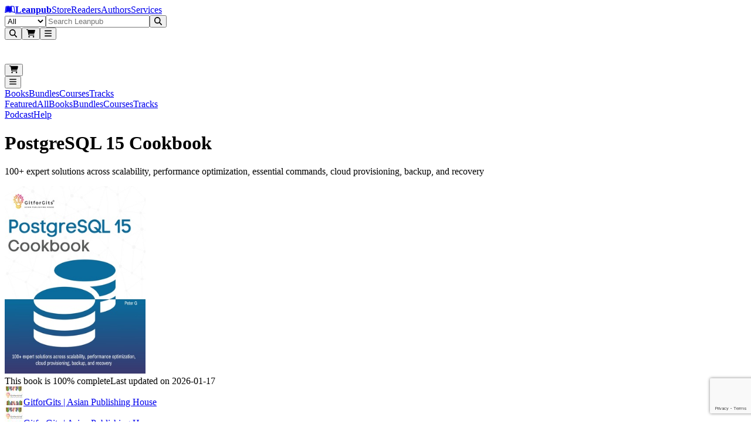

--- FILE ---
content_type: text/html; charset=utf-8
request_url: https://leanpub.com/postgresql15cookbook
body_size: 25649
content:
<!DOCTYPE html><html lang="en" dir="ltr"><head><meta name="viewport" content="width=device-width,initial-scale=1"/><title>PostgreSQL 15 Cookbook [Leanpub PDF/iPad/Kindle]</title><meta name="title" content="PostgreSQL 15 Cookbook [Leanpub PDF/iPad/Kindle]"/><meta name="author" content="GitforGits | Asian Publishing House"/><meta name="DCTERMS.title" content="PostgreSQL 15 Cookbook"/><meta name="DCTERMS.description" content="100+ expert solutions across scalability, performance optimization, essential commands, cloud provisioning, backup, and recovery"/><meta name="DCTERMS.type" content="book"/><meta name="DCTERMS.creator" content="GitforGits | Asian Publishing House"/><meta name="DCTERMS.date" content="2025-12-20T21:38:02Z"/><meta name="DCTERMS.language" content="eng"/><meta property="og:title" content="PostgreSQL 15 Cookbook"/><meta property="og:type" content="book"/><meta property="og:image" content="https://d2sofvawe08yqg.cloudfront.net/postgresql15cookbook/s_hero2x?1739198018&amp;1739198018"/><meta property="og:image:width" content="640"/><meta property="og:image:height" content="796"/><meta property="og:url" content="https://leanpub.com/postgresql15cookbook"/><meta property="og:publisher" content="Leanpub"/><meta property="og:description" content="100+ expert solutions across scalability, performance optimization, essential commands, cloud provisioning, backup, and recovery"/><meta name="twitter:card" content="summary_large_image"/><meta name="twitter:site" content="@Leanpub"/><meta name="twitter:title" content="PostgreSQL 15 Cookbook"/><meta name="twitter:description" content="100+ expert solutions across scalability, performance optimization, essential commands, cloud provisioning, backup, and recovery"/><meta name="twitter:image" content="https://d2sofvawe08yqg.cloudfront.net/postgresql15cookbook/s_hero2x?1739198018&amp;1739198018"/><meta name="twitter:url" content="https://leanpub.com/postgresql15cookbook"/><link rel="stylesheet" href="/assets/root-DG0oUs2f.css"/><link rel="schema.DCTERMS" href="http://purl.org/dc/elements/1.1/"/><script src="https://www.googletagmanager.com/gtag/js" defer="" async="" crossorigin="anonymous"></script><script src="https://www.google.com/recaptcha/api.js?render=6LdDCakUAAAAAEFI0Kyx_gg9t-G4r1mOWrIwFLd0" defer="" async=""></script></head><body class="antialiased [text-rendering:optimizelegibility]"><header aria-labelledby="header-heading" class="z-header sticky top-0"><h2 id="header-heading" class="sr-only">Leanpub Header</h2><div class="hide-scrollbar flex h-(--header-height) items-center justify-between overflow-x-auto overflow-y-hidden bg-slate-900 px-2.5 py-1.5 sm:overflow-visible lg:px-6"><h2 id="navigation-heading" class="sr-only">Leanpub Navigation</h2><a href="#main" class="sr-only focus:not-sr-only focus:absolute focus:z-10 focus:rounded-sm focus:bg-neutral-800 focus:p-1 focus:text-base focus:text-white focus:outline-hidden focus:ring-1 focus:ring-white focus:ring-offset-2 focus:ring-offset-neutral-800">Skip to main content</a><div class="flex flex-shrink-0 items-center gap-x-2"><a aria-label="Leanpub Homepage" class="relative mx-2 my-auto flex items-center rounded-lg text-white md:px-3" href="/" data-discover="true"><span class="sr-only">Go to Leanpub.com</span><svg aria-hidden="true" focusable="false" data-prefix="fab" data-icon="leanpub" class="svg-inline--fa fa-leanpub block size-8 text-4xl" role="img" xmlns="http://www.w3.org/2000/svg" viewBox="0 0 576 512"><path fill="currentColor" d="M386.539 111.485l15.096 248.955-10.979-.275c-36.232-.824-71.64 8.783-102.657 27.997-31.016-19.214-66.424-27.997-102.657-27.997-45.564 0-82.07 10.705-123.516 27.723L93.117 129.6c28.546-11.803 61.484-18.115 92.226-18.115 41.173 0 73.836 13.175 102.657 42.544 27.723-28.271 59.013-41.721 98.539-42.544zM569.07 448c-25.526 0-47.485-5.215-70.542-15.645-34.31-15.645-69.993-24.978-107.871-24.978-38.977 0-74.934 12.901-102.657 40.623-27.723-27.723-63.68-40.623-102.657-40.623-37.878 0-73.561 9.333-107.871 24.978C55.239 442.236 32.731 448 8.303 448H6.93L49.475 98.859C88.726 76.626 136.486 64 181.775 64 218.83 64 256.984 71.685 288 93.095 319.016 71.685 357.17 64 394.225 64c45.289 0 93.049 12.626 132.3 34.859L569.07 448zm-43.368-44.741l-34.036-280.246c-30.742-13.999-67.248-21.41-101.009-21.41-38.428 0-74.385 12.077-102.657 38.702-28.272-26.625-64.228-38.702-102.657-38.702-33.761 0-70.267 7.411-101.009 21.41L50.298 403.259c47.211-19.487 82.894-33.486 135.045-33.486 37.604 0 70.817 9.606 102.657 29.644 31.84-20.038 65.052-29.644 102.657-29.644 52.151 0 87.834 13.999 135.045 33.486z"></path></svg><strong class="ms-2 text-lg text-white md:ms-3">Leanpub</strong></a><span class="mx-4 mt-0.5 hidden max-w-full items-center gap-x-3 overflow-x-auto whitespace-nowrap tracking-wide text-white xl:flex"><a class="hidden flex-shrink-0 rounded-lg p-2 transition bg-slate-700/80 font-semibold text-white lg:block" href="/" data-discover="true">Store</a><a class="hidden flex-shrink-0 rounded-lg p-2 transition text-white/80 hover:bg-slate-700/50 hover:text-white lg:block" href="/readers" data-discover="true">Readers</a><a class="hidden flex-shrink-0 rounded-lg p-2 transition text-white/80 hover:bg-slate-700/50 hover:text-white lg:block" href="/authors" data-discover="true">Authors</a><a class="hidden flex-shrink-0 rounded-lg p-2 transition text-white/80 hover:bg-slate-700/50 hover:text-white lg:block" href="/services" data-discover="true">Services</a></span></div><div class="hidden w-full justify-center px-4 md:flex lg:px-8"><form method="get" action="/store" class="w-full" data-discover="true"><div class="relative sticky top-1 z-30 flex w-full justify-center text-sm/6 focus:ring-2 focus:ring-white focus:ring-offset-2 focus:ring-offset-blue-600 max-w-[800px]"><label for=":R296l:" class="sr-only">Filter</label><select id=":R296l:" name="type" class="relative z-20 h-[42px] rounded-l-xl border border-slate-400 bg-blue-50 px-3 py-1.5 pr-8 text-base/6 font-medium text-slate-600 focus:border-slate-400 focus:ring-0 focus:outline-none"><option value="all" selected="">All</option><option value="books">Books</option><option value="bundles">Bundles</option><option value="courses">Courses</option><option value="tracks">Tracks</option></select><input type="text" class="relative z-20 block h-[42px] w-full border border-slate-400 bg-white/95 px-3 py-1.5 text-base/6 font-medium text-gray-900 focus:border-slate-400 focus:ring-0 focus:outline-none rounded-l-none border-l-0" placeholder="Search Leanpub" autoComplete="off" name="search" value=""/><button class="relative z-20 rounded-l-none rounded-r-xl px-2 r-button relative isolate disabled:hover:cursor-default hover:cursor-pointer inline-flex items-center justify-center gap-x-2 rounded-lg border font-semibold focus:outline-hidden data-focus:outline data-focus:outline-2 data-focus:outline-offset-2 data-focus:outline-blue-500 disabled:opacity-50 hover:opacity-85 text-base/6 px-[calc(--spacing(3.5)-1px)] py-[calc(--spacing(2.5)-1px)] sm:px-[calc(--spacing(3)-1px)] sm:py-[calc(--spacing(1.5)-1px)] sm:text-sm/6 bg-blue-600 text-white border-blue-700/90" type="submit"><svg aria-hidden="true" focusable="false" data-prefix="fas" data-icon="magnifying-glass" class="svg-inline--fa fa-magnifying-glass block -translate-y-px text-2xl" role="img" xmlns="http://www.w3.org/2000/svg" viewBox="0 0 512 512"><path fill="currentColor" d="M416 208c0 45.9-14.9 88.3-40 122.7L502.6 457.4c12.5 12.5 12.5 32.8 0 45.3s-32.8 12.5-45.3 0L330.7 376c-34.4 25.2-76.8 40-122.7 40C93.1 416 0 322.9 0 208S93.1 0 208 0S416 93.1 416 208zM208 352a144 144 0 1 0 0-288 144 144 0 1 0 0 288z"></path></svg></button></div></form></div><div class="mx-2 flex flex-shrink-0 justify-end gap-x-2 sm:gap-x-3 md:gap-x-8"><button type="button" aria-label="Open search" aria-haspopup="dialog" aria-controls="header-mobile-search" class="relative flex size-12 cursor-pointer items-center justify-center rounded-lg text-white focus:outline-hidden focus:ring-0 focus:ring-white focus:ring-offset-0 -mr-[0.32rem] md:mr-0 md:hidden"><svg aria-hidden="true" focusable="false" data-prefix="fas" data-icon="magnifying-glass" class="svg-inline--fa fa-magnifying-glass text-2xl" role="img" xmlns="http://www.w3.org/2000/svg" viewBox="0 0 512 512"><path fill="currentColor" d="M416 208c0 45.9-14.9 88.3-40 122.7L502.6 457.4c12.5 12.5 12.5 32.8 0 45.3s-32.8 12.5-45.3 0L330.7 376c-34.4 25.2-76.8 40-122.7 40C93.1 416 0 322.9 0 208S93.1 0 208 0S416 93.1 416 208zM208 352a144 144 0 1 0 0-288 144 144 0 1 0 0 288z"></path></svg></button><button class="hover:cursor-pointer relative flex size-12 cursor-pointer items-center justify-center rounded-lg text-white focus:outline-hidden focus:ring-0 focus:ring-white focus:ring-offset-0"><svg aria-hidden="true" focusable="false" data-prefix="fas" data-icon="cart-shopping" class="svg-inline--fa fa-cart-shopping text-2xl" role="img" xmlns="http://www.w3.org/2000/svg" viewBox="0 0 576 512"><path fill="currentColor" d="M0 24C0 10.7 10.7 0 24 0L69.5 0c22 0 41.5 12.8 50.6 32l411 0c26.3 0 45.5 25 38.6 50.4l-41 152.3c-8.5 31.4-37 53.3-69.5 53.3l-288.5 0 5.4 28.5c2.2 11.3 12.1 19.5 23.6 19.5L488 336c13.3 0 24 10.7 24 24s-10.7 24-24 24l-288.3 0c-34.6 0-64.3-24.6-70.7-58.5L77.4 54.5c-.7-3.8-4-6.5-7.9-6.5L24 48C10.7 48 0 37.3 0 24zM128 464a48 48 0 1 1 96 0 48 48 0 1 1 -96 0zm336-48a48 48 0 1 1 0 96 48 48 0 1 1 0-96z"></path></svg></button><span hidden="" style="position:fixed;top:1px;left:1px;width:1px;height:0;padding:0;margin:-1px;overflow:hidden;clip:rect(0, 0, 0, 0);white-space:nowrap;border-width:0;display:none"></span><button class="hover:cursor-pointer relative flex size-12 cursor-pointer items-center justify-center rounded-lg text-white focus:outline-hidden focus:ring-0 focus:ring-white focus:ring-offset-0 focus:ring-1 my-auto"><svg aria-hidden="true" focusable="false" data-prefix="fas" data-icon="bars" class="svg-inline--fa fa-bars text-2xl text-white" role="img" xmlns="http://www.w3.org/2000/svg" viewBox="0 0 448 512"><path fill="currentColor" d="M0 96C0 78.3 14.3 64 32 64l384 0c17.7 0 32 14.3 32 32s-14.3 32-32 32L32 128C14.3 128 0 113.7 0 96zM0 256c0-17.7 14.3-32 32-32l384 0c17.7 0 32 14.3 32 32s-14.3 32-32 32L32 288c-17.7 0-32-14.3-32-32zM448 416c0 17.7-14.3 32-32 32L32 448c-17.7 0-32-14.3-32-32s14.3-32 32-32l384 0c17.7 0 32 14.3 32 32z"></path></svg></button><span hidden="" style="position:fixed;top:1px;left:1px;width:1px;height:0;padding:0;margin:-1px;overflow:hidden;clip:rect(0, 0, 0, 0);white-space:nowrap;border-width:0;display:none"></span></div></div><div class="md:hidden fixed inset-0 z-[80] pointer-events-none" aria-hidden="true"><div class="fixed inset-x-0 top-[var(--header-height)] bottom-[-25vh] bg-slate-950/50 transition-opacity duration-200 ease-out pointer-events-none opacity-0" aria-hidden="true"></div><div id="header-mobile-search" role="dialog" aria-modal="true" aria-label="Mobile search" class="fixed inset-x-0 top-0 z-[85] bg-slate-900 transition-opacity duration-200 ease-out opacity-0"><div class="flex h-(--header-height) items-center justify-end px-2.5 pointer-events-none"><div class="flex min-w-0 flex-1" aria-hidden="true" style="transform-origin:center right;transform:scaleX(0.25) translateX(18px);opacity:0;transition:transform 220ms cubic-bezier(0.33, 1, 0.68, 1), opacity 160ms ease-out"><form method="get" action="/store" class="w-full max-w-full pointer-events-none" aria-hidden="true" data-discover="true"><fieldset disabled="" class="m-0 border-0 p-0"><div class="relative sticky top-1 z-30 flex w-full justify-center text-sm/6 focus:ring-2 focus:ring-white focus:ring-offset-2 focus:ring-offset-blue-600 max-w-none"><label for=":R3d6l:" class="sr-only">Filter</label><select id=":R3d6l:" name="type" class="relative z-20 h-[42px] rounded-l-xl border border-slate-400 bg-blue-50 px-3 py-1.5 pr-8 text-base/6 font-medium text-slate-600 focus:border-slate-400 focus:ring-0 focus:outline-none hidden sm:flex"><option value="all" selected="">All</option><option value="books">Books</option><option value="bundles">Bundles</option><option value="courses">Courses</option><option value="tracks">Tracks</option></select><input type="text" class="relative z-20 block h-[42px] w-full border border-slate-400 bg-white/95 px-3 py-1.5 text-base/6 font-medium text-gray-900 focus:border-slate-400 focus:ring-0 focus:outline-none rounded-l-xl sm:rounded-l-none sm:border-l-0" placeholder="Search Leanpub" autoComplete="off" name="search" value=""/><button class="relative z-20 rounded-l-none rounded-r-xl px-2 r-button relative isolate disabled:hover:cursor-default hover:cursor-pointer inline-flex items-center justify-center gap-x-2 rounded-lg border font-semibold focus:outline-hidden data-focus:outline data-focus:outline-2 data-focus:outline-offset-2 data-focus:outline-blue-500 disabled:opacity-50 hover:opacity-85 text-base/6 px-[calc(--spacing(3.5)-1px)] py-[calc(--spacing(2.5)-1px)] sm:px-[calc(--spacing(3)-1px)] sm:py-[calc(--spacing(1.5)-1px)] sm:text-sm/6 bg-blue-600 text-white border-blue-700/90" type="submit"><svg aria-hidden="true" focusable="false" data-prefix="fas" data-icon="magnifying-glass" class="svg-inline--fa fa-magnifying-glass block -translate-y-px text-2xl" role="img" xmlns="http://www.w3.org/2000/svg" viewBox="0 0 512 512"><path fill="currentColor" d="M416 208c0 45.9-14.9 88.3-40 122.7L502.6 457.4c12.5 12.5 12.5 32.8 0 45.3s-32.8 12.5-45.3 0L330.7 376c-34.4 25.2-76.8 40-122.7 40C93.1 416 0 322.9 0 208S93.1 0 208 0S416 93.1 416 208zM208 352a144 144 0 1 0 0-288 144 144 0 1 0 0 288z"></path></svg></button></div></fieldset></form></div><div class="mx-2 flex items-center gap-x-2 sm:gap-x-4 pointer-events-none" aria-hidden="true"><div class="flex items-center"><div class="pointer-events-none opacity-60"><button class="hover:cursor-pointer relative flex size-12 cursor-pointer items-center justify-center rounded-lg text-white focus:outline-hidden focus:ring-0 focus:ring-white focus:ring-offset-0"><svg aria-hidden="true" focusable="false" data-prefix="fas" data-icon="cart-shopping" class="svg-inline--fa fa-cart-shopping text-2xl" role="img" xmlns="http://www.w3.org/2000/svg" viewBox="0 0 576 512"><path fill="currentColor" d="M0 24C0 10.7 10.7 0 24 0L69.5 0c22 0 41.5 12.8 50.6 32l411 0c26.3 0 45.5 25 38.6 50.4l-41 152.3c-8.5 31.4-37 53.3-69.5 53.3l-288.5 0 5.4 28.5c2.2 11.3 12.1 19.5 23.6 19.5L488 336c13.3 0 24 10.7 24 24s-10.7 24-24 24l-288.3 0c-34.6 0-64.3-24.6-70.7-58.5L77.4 54.5c-.7-3.8-4-6.5-7.9-6.5L24 48C10.7 48 0 37.3 0 24zM128 464a48 48 0 1 1 96 0 48 48 0 1 1 -96 0zm336-48a48 48 0 1 1 0 96 48 48 0 1 1 0-96z"></path></svg></button><span hidden="" style="position:fixed;top:1px;left:1px;width:1px;height:0;padding:0;margin:-1px;overflow:hidden;clip:rect(0, 0, 0, 0);white-space:nowrap;border-width:0;display:none"></span></div></div><div class="flex items-center justify-end"><div class="pointer-events-none opacity-60"><button class="hover:cursor-pointer relative flex size-12 cursor-pointer items-center justify-center rounded-lg text-white focus:outline-hidden focus:ring-0 focus:ring-white focus:ring-offset-0 focus:ring-1 my-auto"><svg aria-hidden="true" focusable="false" data-prefix="fas" data-icon="bars" class="svg-inline--fa fa-bars text-2xl text-white" role="img" xmlns="http://www.w3.org/2000/svg" viewBox="0 0 448 512"><path fill="currentColor" d="M0 96C0 78.3 14.3 64 32 64l384 0c17.7 0 32 14.3 32 32s-14.3 32-32 32L32 128C14.3 128 0 113.7 0 96zM0 256c0-17.7 14.3-32 32-32l384 0c17.7 0 32 14.3 32 32s-14.3 32-32 32L32 288c-17.7 0-32-14.3-32-32zM448 416c0 17.7-14.3 32-32 32L32 448c-17.7 0-32-14.3-32-32s14.3-32 32-32l384 0c17.7 0 32 14.3 32 32z"></path></svg></button><span hidden="" style="position:fixed;top:1px;left:1px;width:1px;height:0;padding:0;margin:-1px;overflow:hidden;clip:rect(0, 0, 0, 0);white-space:nowrap;border-width:0;display:none"></span></div></div></div></div></div></div></header><nav class="hide-scrollbar top-14 z-200 h-11 w-full items-end overflow-x-auto overflow-y-hidden bg-slate-800 px-5 text-white sm:overflow-visible flex sticky"><div class="flex h-full w-full items-center justify-between px-1 sm:w-full sm:justify-between sm:px-4 sm:gap-x-6"><div class="flex h-full w-full flex-shrink-0 justify-between sm:hidden"><a class="line-clamp-1 flex h-full items-center overflow-hidden border-b-4 px-2 pt-1 pb-0.5 text-center text-sm text-ellipsis whitespace-nowrap transition border-blue-500 font-semibold text-white" href="/store/books" target="_self" data-discover="true">Books</a><a class="line-clamp-1 flex h-full items-center overflow-hidden border-b-4 px-2 pt-1 pb-0.5 text-center text-sm text-ellipsis whitespace-nowrap transition border-transparent text-white/75 hover:border-white/25 hover:text-white" href="/store/bundles" target="_self" data-discover="true">Bundles</a><a class="line-clamp-1 flex h-full items-center overflow-hidden border-b-4 px-2 pt-1 pb-0.5 text-center text-sm text-ellipsis whitespace-nowrap transition border-transparent text-white/75 hover:border-white/25 hover:text-white" href="/store/courses" target="_self" data-discover="true">Courses</a><a class="line-clamp-1 flex h-full items-center overflow-hidden border-b-4 px-2 pt-1 pb-0.5 text-center text-sm text-ellipsis whitespace-nowrap transition border-transparent text-white/75 hover:border-white/25 hover:text-white" href="/store/tracks" target="_self" data-discover="true">Tracks</a></div><div class="hidden h-full w-auto flex-shrink-0 sm:flex sm:justify-start sm:gap-x-6"><a class="line-clamp-1 flex h-full items-center overflow-hidden border-b-4 px-2 pt-1 pb-0.5 text-center text-sm text-ellipsis whitespace-nowrap transition border-transparent text-white/75 hover:border-white/25 hover:text-white" href="/" target="_self" data-discover="true">Featured</a><a class="line-clamp-1 flex h-full items-center overflow-hidden border-b-4 px-2 pt-1 pb-0.5 text-center text-sm text-ellipsis whitespace-nowrap transition border-transparent text-white/75 hover:border-white/25 hover:text-white" href="/store" target="_self" data-discover="true">All</a><a class="line-clamp-1 flex h-full items-center overflow-hidden border-b-4 px-2 pt-1 pb-0.5 text-center text-sm text-ellipsis whitespace-nowrap transition border-blue-500 font-semibold text-white" href="/store/books" target="_self" data-discover="true">Books</a><a class="line-clamp-1 flex h-full items-center overflow-hidden border-b-4 px-2 pt-1 pb-0.5 text-center text-sm text-ellipsis whitespace-nowrap transition border-transparent text-white/75 hover:border-white/25 hover:text-white" href="/store/bundles" target="_self" data-discover="true">Bundles</a><a class="line-clamp-1 flex h-full items-center overflow-hidden border-b-4 px-2 pt-1 pb-0.5 text-center text-sm text-ellipsis whitespace-nowrap transition border-transparent text-white/75 hover:border-white/25 hover:text-white" href="/store/courses" target="_self" data-discover="true">Courses</a><a class="line-clamp-1 flex h-full items-center overflow-hidden border-b-4 px-2 pt-1 pb-0.5 text-center text-sm text-ellipsis whitespace-nowrap transition border-transparent text-white/75 hover:border-white/25 hover:text-white" href="/store/tracks" target="_self" data-discover="true">Tracks</a></div><div class="h-full flex-shrink-0 gap-x-6 hidden sm:flex"><a class="line-clamp-1 flex h-full items-center overflow-hidden border-b-4 px-2 pt-1 pb-0.5 text-center text-sm text-ellipsis whitespace-nowrap transition border-transparent text-white/75 hover:border-white/25 hover:text-white" href="/podcasts/leanpub" target="_self" data-discover="true">Podcast</a><a class="line-clamp-1 flex h-full items-center overflow-hidden border-b-4 px-2 pt-1 pb-0.5 text-center text-sm text-ellipsis whitespace-nowrap transition border-transparent text-white/75 hover:border-white/25 hover:text-white" href="/help" target="_self" data-discover="true">Help</a></div></div></nav><main><header class="overflow-hidden px-2 sm:px-3 md:px-5 lg:bg-transparent lg:px-5"><div class="mx-auto mb-2 max-w-6xl pt-6 text-center sm:mb-2 md:mb-4 lg:mb-6"><h1 lang="en" class="text-4xl font-extrabold text-slate-900 sm:text-4xl md:text-[44px] lg:text-5xl">PostgreSQL 15 Cookbook</h1><p class="text-lg font-medium text-slate-600 sm:text-xl md:mt-1 md:text-2xl lg:mt-1 lg:text-3xl" lang="en">100+ expert solutions across scalability, performance optimization, essential commands, cloud provisioning, backup, and recovery</p></div><div class="mx-auto grid max-w-6xl grid-cols-1 grid-rows-[auto_1fr] gap-y-2 px-0 md:grid-cols-12 md:gap-x-8 md:px-4 lg:px-6"><div class="relative order-2 hidden flex-col md:order-1 md:col-span-5 md:flex md:pl-0 lg:row-span-2 lg:pl-6 xl:pl-8"><div class="relative z-10 mx-auto mb-[2px] flex w-full max-w-sm flex-col justify-center p-6 md:p-0 lg:mb-[2px] lg:min-w-96"><img src="https://d2sofvawe08yqg.cloudfront.net/postgresql15cookbook/s_hero?1739198018&amp;1739198018" loading="lazy" width="240" height="320" class="w-full rounded-xl shadow-xs md:w-full"/><div class="mb-[2px] w-full"></div><div class="mb-1 flex w-full justify-center py-1 md:justify-center"><div class="block lg:hidden"><div class="leading-tight flex flex-wrap items-center gap-x-2 gap-y-2"><span class="flex items-center whitespace-nowrap text-neutral-500 text-sm"><img src="https://d39qdlcrvnra4b.cloudfront.net/avatars/2867706/tiny/gitforgits_shoplogo.jpg?1753097646" class="mr-2 h-6 w-6 rounded-full object-cover"/><a class="hover:underline" aria-label="Visit GitforGits | Asian Publishing House&#x27;s author profile" href="/u/gitforgits" data-discover="true">GitforGits | Asian Publishing House</a></span></div></div><div class="hidden lg:block"><div class="leading-tight flex flex-wrap items-center gap-x-2 gap-y-2"><span class="flex items-center whitespace-nowrap text-neutral-500 text-base"><img src="https://d39qdlcrvnra4b.cloudfront.net/avatars/2867706/tiny/gitforgits_shoplogo.jpg?1753097646" class="mr-2 h-6 w-6 rounded-full object-cover"/><a class="hover:underline" aria-label="Visit GitforGits | Asian Publishing House&#x27;s author profile" href="/u/gitforgits" data-discover="true">GitforGits | Asian Publishing House</a></span></div></div></div></div><div class="mx-auto hidden w-full max-w-[450px] px-3 md:block md:px-0"><div data-slot="text" lang="en" class="text-base/6 text-zinc-500 sm:text-sm/6 dark:text-zinc-400 [&amp;_strong]:font-medium [&amp;_strong]:text-zinc-950 dark:[&amp;_strong]:text-white [&amp;_code]:rounded-sm [&amp;_code]:border [&amp;_code]:border-zinc-950/10 [&amp;_code]:bg-zinc-950/[2.5%] [&amp;_code]:px-0.5 [&amp;_code]:text-sm [&amp;_code]:font-medium [&amp;_code]:text-zinc-950 sm:[&amp;_code]:text-[0.8125rem] dark:[&amp;_code]:border-white/20 dark:[&amp;_code]:bg-white/5 dark:[&amp;_code]:text-white relative mt-2 text-left text-sm **:mb-4 [&amp;_a]:text-blue-600 [&amp;_strong]:font-bold"><p>Whether you're a novice or an experienced PostgreSQL administrator, this book has everything you need to take your database management skills to the next level and become a PostgreSQL expert.</p></div></div></div><div class="order-1 bg-white pb-8 text-center md:order-2 md:col-span-7 md:pt-0 md:text-start lg:bg-transparent lg:pt-0 lg:ltr:pl-10 xl:ltr:pl-16 lg:rtl:pr-10 xl:rtl:pr-16"><div class="mx-auto px-4 sm:px-6 md:max-w-2xl md:px-4 lg:max-w-2xl lg:px-0"><div class="mb-0 flex flex-col items-center md:mb-4 md:hidden"><img src="https://d2sofvawe08yqg.cloudfront.net/postgresql15cookbook/s_hero?1739198018&amp;1739198018" loading="lazy" width="240" height="320" class="mb-[2px] w-full max-w-xs rounded-xl border border-slate-200"/><div class="mb-[2px] w-full max-w-xs"></div><div class="mb-2 flex w-full max-w-xs justify-center py-1"><div class="block md:hidden"><div class="leading-tight flex flex-wrap items-center gap-x-2 gap-y-2"><span class="flex items-center whitespace-nowrap text-neutral-500 text-sm"><img src="https://d39qdlcrvnra4b.cloudfront.net/avatars/2867706/tiny/gitforgits_shoplogo.jpg?1753097646" class="mr-2 h-6 w-6 rounded-full object-cover"/><a class="hover:underline" aria-label="Visit GitforGits | Asian Publishing House&#x27;s author profile" href="/u/gitforgits" data-discover="true">GitforGits | Asian Publishing House</a></span></div></div></div><div data-slot="text" lang="en" class="text-base/6 text-zinc-500 sm:text-sm/6 dark:text-zinc-400 [&amp;_strong]:font-medium [&amp;_strong]:text-zinc-950 dark:[&amp;_strong]:text-white [&amp;_code]:rounded-sm [&amp;_code]:border [&amp;_code]:border-zinc-950/10 [&amp;_code]:bg-zinc-950/[2.5%] [&amp;_code]:px-0.5 [&amp;_code]:text-sm [&amp;_code]:font-medium [&amp;_code]:text-zinc-950 sm:[&amp;_code]:text-[0.8125rem] dark:[&amp;_code]:border-white/20 dark:[&amp;_code]:bg-white/5 dark:[&amp;_code]:text-white relative mx-auto mb-4 px-2 text-center text-sm **:mb-4 [&amp;_a]:text-blue-600 [&amp;_strong]:font-bold"><p>Whether you're a novice or an experienced PostgreSQL administrator, this book has everything you need to take your database management skills to the next level and become a PostgreSQL expert.</p></div></div><div class="mb-3"><div class="border-l-4 bg-blue-500/15 border-blue-500 dark:bg-blue-700/30 mt-0 px-3 py-2 text-sm"><div class="flex items-start"><svg aria-hidden="true" focusable="false" data-prefix="fas" data-icon="circle-info" class="svg-inline--fa fa-circle-info my-auto text-blue-400 text-base" role="img" xmlns="http://www.w3.org/2000/svg" viewBox="0 0 512 512"><path fill="currentColor" d="M256 512A256 256 0 1 0 256 0a256 256 0 1 0 0 512zM216 336l24 0 0-64-24 0c-13.3 0-24-10.7-24-24s10.7-24 24-24l48 0c13.3 0 24 10.7 24 24l0 88 8 0c13.3 0 24 10.7 24 24s-10.7 24-24 24l-80 0c-13.3 0-24-10.7-24-24s10.7-24 24-24zm40-208a32 32 0 1 1 0 64 32 32 0 1 1 0-64z"></path></svg><div class="ml-5 ml-4"><p class="font-semibold text-blue-800 dark:text-blue-300 text-sm"><div class="flex flex-wrap items-center justify-center gap-0 text-center sm:justify-start sm:text-left">There is a new edition of this book available:<a class="text-blue-700" href="/postgresql16cookbook" data-discover="true"><p class="underline">PostgreSQL 16 Cookbook, Second Edition</p></a></div></p></div></div></div></div><div class="w-full text-left"><div class="flex flex-col"><div class="mb-0 mb-2"><div class="flex"><div class="flex w-full flex-wrap justify-around gap-2 text-center sm:text-left md:justify-start md:gap-x-16 md:gap-y-4 md:max-w-full max-w-full md:max-w-lg"><div class="space-y-2"><div><p class="text-sm leading-5 tracking-wider uppercase text-neutral-600">Minimum price</p></div><p class="text-2xl font-semibold">$29.99</p></div><div class="space-y-2"><button class="flex items-center space-x-1.5" type="button" aria-expanded="false" aria-haspopup="dialog" data-state="closed"><p class="text-sm leading-5 tracking-wider uppercase text-neutral-600">Suggested price</p><svg aria-hidden="true" focusable="false" data-prefix="fas" data-icon="circle-question" class="svg-inline--fa fa-circle-question h-3 w-3 text-black" role="img" xmlns="http://www.w3.org/2000/svg" viewBox="0 0 512 512" width="12px" height="12px"><path fill="currentColor" d="M256 512A256 256 0 1 0 256 0a256 256 0 1 0 0 512zM169.8 165.3c7.9-22.3 29.1-37.3 52.8-37.3l58.3 0c34.9 0 63.1 28.3 63.1 63.1c0 22.6-12.1 43.5-31.7 54.8L280 264.4c-.2 13-10.9 23.6-24 23.6c-13.3 0-24-10.7-24-24l0-13.5c0-8.6 4.6-16.5 12.1-20.8l44.3-25.4c4.7-2.7 7.6-7.7 7.6-13.1c0-8.4-6.8-15.1-15.1-15.1l-58.3 0c-3.4 0-6.4 2.1-7.5 5.3l-.4 1.2c-4.4 12.5-18.2 19-30.6 14.6s-19-18.2-14.6-30.6l.4-1.2zM224 352a32 32 0 1 1 64 0 32 32 0 1 1 -64 0z"></path></svg></button><p class="text-2xl font-semibold">$29.99</p></div></div></div></div><div class="w-full md:max-w-lg mt-2 mb-2 flex flex-col gap-y-3"><section class="py-0"><input type="hidden" name="you_pay_price" value="29.99"/><h2 class="text-xs tracking-wider text-black uppercase sm:text-sm">You pay</h2><span dir="ltr" data-orientation="horizontal" aria-disabled="false" aria-label="w_you_pay" class="relative flex h-12 w-full touch-none items-center" style="--radix-slider-thumb-transform:translateX(-50%)"><span data-orientation="horizontal" class="relative h-8 w-full grow rounded-lg border-2 border-neutral-300 before:absolute before:top-0.5 before:right-0.5 before:bottom-0.5 before:left-0.5 before:content-[&#x27;&#x27;] before:[background:repeating-linear-gradient(to_right,_#efefef,_#efefef_1px,_transparent_1px,_transparent_5px)] contrast-more:border-neutral-600"><span data-orientation="horizontal" class="absolute -top-0.5 -right-0.5 -bottom-0.5 -left-0.5! m-0 flex h-8 items-center rounded-l-lg border-2 border-r-0 font-semibold bg-sky-600 border-sky-800" style="left:0%;right:50.016666666666666%"><span class="absolute text-sm font-semibold break-normal left-2 text-white">$29.99</span></span></span><span style="transform:var(--radix-slider-thumb-transform);position:absolute;left:calc(0% + 0px)"><span role="slider" aria-valuemin="0" aria-valuemax="60" aria-orientation="horizontal" data-orientation="horizontal" tabindex="0" class="block h-12 w-3 items-center rounded-full border-2 [box-shadow:0_2px_10px_0_rgba(0,0,0,0.5)] cursor-grab focus-within:outline-hidden focus:outline-hidden focus-visible:ring-2 bg-sky-400 focus-visible:ring-sky-700 border-white" style="display:none" data-radix-collection-item=""></span><input style="display:none" name="you_pay_price"/></span></span></section><section class="py-0"><input type="hidden" name="author_earnings" value="23.99"/><h2 class="text-xs tracking-wider text-black uppercase sm:text-sm">Author earns</h2><span dir="ltr" data-orientation="horizontal" aria-disabled="false" aria-label="Author earns" class="relative flex h-12 w-full touch-none items-center" style="--radix-slider-thumb-transform:translateX(-50%)"><span data-orientation="horizontal" class="relative h-8 w-full grow rounded-lg border-2 border-neutral-300 before:absolute before:top-0.5 before:right-0.5 before:bottom-0.5 before:left-0.5 before:content-[&#x27;&#x27;] before:[background:repeating-linear-gradient(to_right,_#efefef,_#efefef_1px,_transparent_1px,_transparent_5px)] contrast-more:border-neutral-600"><span data-orientation="horizontal" class="absolute -top-0.5 -right-0.5 -bottom-0.5 -left-0.5! m-0 flex h-8 items-center rounded-l-lg border-2 border-r-0 font-semibold bg-lime-600 border-lime-800" style="left:0%;right:60.016666666666666%"><span class="absolute text-sm font-semibold break-normal left-2 text-white">$23.99</span></span></span><span style="transform:var(--radix-slider-thumb-transform);position:absolute;left:calc(0% + 0px)"><span role="slider" aria-valuemin="0" aria-valuemax="60" aria-orientation="horizontal" data-orientation="horizontal" tabindex="0" class="block h-12 w-3 items-center rounded-full border-2 [box-shadow:0_2px_10px_0_rgba(0,0,0,0.5)] cursor-grab focus-within:outline-hidden focus:outline-hidden focus-visible:ring-2 bg-lime-400 focus-visible:ring-lime-700 border-white" style="display:none" data-radix-collection-item=""></span><input style="display:none" name="author_earnings"/></span></span></section></div><form method="post" action="/postgresql15cookbook" data-discover="true"><input type="hidden" name="reload-root-route" value="true"/><input type="hidden" name="timestamp" value="2026-02-02T08:14:21.039Z"/><section class="pt-3 pb-2"><label for="unitPrice" class="block tracking-wider text-black uppercase text-xs">You pay</label><div class="flex flex-row items-center gap-x-6 gap-y-3"><div class="relative mt-1 block rounded-md shadow-sm"><div class="pointer-events-none absolute inset-y-0 left-0 flex items-center pl-3"><span class="text-neutral-600 sm:text-sm">$</span></div><input id="unitPrice" name="unitPrice" aria-describedby="price-currency" type="text" inputMode="decimal" placeholder="29.99" class="focus:border-azure-500 focus:ring-azure-500 block w-36 rounded-lg border-neutral-300 ps-7 contrast-more:border-neutral-600 sm:text-sm md:w-36" value="29.99"/></div></div></section><div class="mt-4 flex flex-col pb-4"><input type="hidden" name="productVariantId" value="Z2lkOi8vbGVhbnB1Yi9TdG9yZTo6UHJvZHVjdFZhcmlhbnQvNTU4Njc"/><input type="hidden" name="quantity" value="1"/><input type="hidden" name="productId" value="Z2lkOi8vbGVhbnB1Yi9TdG9yZTo6Qm9va1Byb2R1Y3QvNTQ3NTA"/><input type="hidden" name="productCouponId" value=""/><input type="hidden" name="purchaseSourceId" value=""/><input type="hidden" name="purchaseSourceType" value=""/><input type="hidden" name="purchaseSource" value=""/><div class="xs:flex-row xs:justify-start flex flex-col gap-3"><button class="min-h-10 w-auto min-w-72 self-start whitespace-nowrap sm:text-base r-button relative isolate disabled:hover:cursor-default hover:cursor-pointer inline-flex items-center justify-center gap-x-2 rounded-lg border font-semibold focus:outline-hidden data-focus:outline data-focus:outline-2 data-focus:outline-offset-2 data-focus:outline-blue-500 disabled:opacity-50 hover:opacity-85 text-base/6 px-[calc(--spacing(3.5)-1px)] py-[calc(--spacing(2.5)-1px)] sm:px-[calc(--spacing(3)-1px)] sm:py-[calc(--spacing(1.5)-1px)] sm:text-sm/6 bg-blue-600 text-white border-blue-700/90" aria-label="Add PostgreSQL 15 Cookbook to Cart" type="submit" name="submit" value="shopping_cart">Add to Cart</button></div><div class="xs:flex-row xs:justify-start mt-2 flex flex-col gap-3"><button class="min-h-10 w-auto min-w-72 self-start whitespace-nowrap sm:text-base r-button relative isolate disabled:hover:cursor-default hover:cursor-pointer inline-flex items-center justify-center gap-x-2 rounded-lg border font-semibold focus:outline-hidden data-focus:outline data-focus:outline-2 data-focus:outline-offset-2 data-focus:outline-blue-500 disabled:opacity-50 hover:opacity-85 text-base/6 px-[calc(--spacing(3.5)-1px)] py-[calc(--spacing(2.5)-1px)] sm:px-[calc(--spacing(3)-1px)] sm:py-[calc(--spacing(1.5)-1px)] sm:text-sm/6 border-blue-300 text-blue-600 hover:border-blue-400 hover:bg-blue-50 focus-visible:outline-2 focus-visible:outline-offset-2 focus-visible:outline-blue-600 active:text-blue-600/70 disabled:opacity-40 disabled:hover:border-blue-300 disabled:hover:bg-transparent" aria-label="Add PostgreSQL 15 Cookbook to Wishlist" type="submit" name="submit" value="wishlist">Add to Wishlist</button></div><h3 class="text-xl font-semibold text-zinc-950 dark:text-white my-3 mt-6 sm:mt-7 sm:text-3xl">...Or Buy With Credits!</h3><div><a class="mt-1 w-auto border-2! md:min-w-60 lg:min-w-72 r-button relative isolate disabled:hover:cursor-default hover:cursor-pointer inline-flex items-center justify-center gap-x-2 rounded-lg border font-semibold focus:outline-hidden data-focus:outline data-focus:outline-2 data-focus:outline-offset-2 data-focus:outline-blue-500 disabled:opacity-50 hover:opacity-85 text-base/6 px-[calc(--spacing(3.5)-1px)] py-[calc(--spacing(2.5)-1px)] sm:px-[calc(--spacing(3)-1px)] sm:py-[calc(--spacing(1.5)-1px)] sm:text-sm/6 bg-teal-600/90 text-white border-teal-700 no-underline!" href="/membership" data-discover="true">Get A Reader Membership</a></div><span class="mb-1.5 block rounded-xs pt-0 pt-0.5 pr-0 pb-0.5 pl-0 text-xs font-normal text-neutral-500 dark:text-neutral-400 [&amp;_a]:underline mt-4">You can get credits with a paid monthly or annual <a class="font-bold text-blue-500 dark:text-white hover:opacity-70 underline" href="/readers" data-discover="true">Reader Membership</a>, or you can <a class="font-bold text-blue-500 dark:text-white hover:opacity-70 underline" href="/readers/credits" data-discover="true">buy them here</a>.</span></div></form></div></div><div class="mb-3 rounded-2xl"><div class="m-1.5 mt-0 flex flex-wrap items-start justify-center gap-x-10 gap-y-1 text-neutral-400 sm:gap-x-6 md:justify-start md:gap-x-8 lg:justify-start lg:gap-x-10"><div class="flex w-fit flex-col items-center gap-2 px-1 py-1 text-xs font-medium"><svg aria-hidden="true" focusable="false" data-prefix="fas" data-icon="file-pdf" class="svg-inline--fa fa-file-pdf text-3xl" role="img" xmlns="http://www.w3.org/2000/svg" viewBox="0 0 512 512"><path fill="currentColor" d="M0 64C0 28.7 28.7 0 64 0L224 0l0 128c0 17.7 14.3 32 32 32l128 0 0 144-208 0c-35.3 0-64 28.7-64 64l0 144-48 0c-35.3 0-64-28.7-64-64L0 64zm384 64l-128 0L256 0 384 128zM176 352l32 0c30.9 0 56 25.1 56 56s-25.1 56-56 56l-16 0 0 32c0 8.8-7.2 16-16 16s-16-7.2-16-16l0-48 0-80c0-8.8 7.2-16 16-16zm32 80c13.3 0 24-10.7 24-24s-10.7-24-24-24l-16 0 0 48 16 0zm96-80l32 0c26.5 0 48 21.5 48 48l0 64c0 26.5-21.5 48-48 48l-32 0c-8.8 0-16-7.2-16-16l0-128c0-8.8 7.2-16 16-16zm32 128c8.8 0 16-7.2 16-16l0-64c0-8.8-7.2-16-16-16l-16 0 0 96 16 0zm80-112c0-8.8 7.2-16 16-16l48 0c8.8 0 16 7.2 16 16s-7.2 16-16 16l-32 0 0 32 32 0c8.8 0 16 7.2 16 16s-7.2 16-16 16l-32 0 0 48c0 8.8-7.2 16-16 16s-16-7.2-16-16l0-64 0-64z"></path></svg>PDF</div><div class="flex w-fit flex-col items-center gap-2 px-1 py-1 text-xs font-medium"><svg aria-hidden="true" focusable="false" data-prefix="fas" data-icon="tablet-screen-button" class="svg-inline--fa fa-tablet-screen-button text-3xl" role="img" xmlns="http://www.w3.org/2000/svg" viewBox="0 0 448 512"><path fill="currentColor" d="M0 64C0 28.7 28.7 0 64 0L384 0c35.3 0 64 28.7 64 64l0 384c0 35.3-28.7 64-64 64L64 512c-35.3 0-64-28.7-64-64L0 64zM256 448a32 32 0 1 0 -64 0 32 32 0 1 0 64 0zM384 64L64 64l0 320 320 0 0-320z"></path></svg>EPUB</div></div></div><div class="mb-3 flex flex-wrap justify-center gap-2 md:justify-start"><div class="relative"><button class="px-2 r-button relative isolate disabled:hover:cursor-default hover:cursor-pointer inline-flex items-center justify-center gap-x-2 rounded-lg border font-semibold focus:outline-hidden data-focus:outline data-focus:outline-2 data-focus:outline-offset-2 data-focus:outline-blue-500 disabled:opacity-50 hover:opacity-85 text-base/6 px-[calc(--spacing(3.5)-1px)] py-[calc(--spacing(2.5)-1px)] sm:px-[calc(--spacing(3)-1px)] sm:py-[calc(--spacing(1.5)-1px)] sm:text-sm/6 border-zinc-950/10 text-zinc-950 data-active:bg-zinc-950/[2.5%] hover:bg-zinc-950/[2.5%] dark:border-white/15 dark:text-white dark:[--btn-bg:transparent] dark:data-active:bg-white/5 dark:hover:bg-white/5" type="button"><svg aria-hidden="true" focusable="false" data-prefix="fas" data-icon="file-pdf" class="svg-inline--fa fa-file-pdf h-4 text-neutral-500" role="img" xmlns="http://www.w3.org/2000/svg" viewBox="0 0 512 512"><path fill="currentColor" d="M0 64C0 28.7 28.7 0 64 0L224 0l0 128c0 17.7 14.3 32 32 32l128 0 0 144-208 0c-35.3 0-64 28.7-64 64l0 144-48 0c-35.3 0-64-28.7-64-64L0 64zm384 64l-128 0L256 0 384 128zM176 352l32 0c30.9 0 56 25.1 56 56s-25.1 56-56 56l-16 0 0 32c0 8.8-7.2 16-16 16s-16-7.2-16-16l0-48 0-80c0-8.8 7.2-16 16-16zm32 80c13.3 0 24-10.7 24-24s-10.7-24-24-24l-16 0 0 48 16 0zm96-80l32 0c26.5 0 48 21.5 48 48l0 64c0 26.5-21.5 48-48 48l-32 0c-8.8 0-16-7.2-16-16l0-128c0-8.8 7.2-16 16-16zm32 128c8.8 0 16-7.2 16-16l0-64c0-8.8-7.2-16-16-16l-16 0 0 96 16 0zm80-112c0-8.8 7.2-16 16-16l48 0c8.8 0 16 7.2 16 16s-7.2 16-16 16l-32 0 0 32 32 0c8.8 0 16 7.2 16 16s-7.2 16-16 16l-32 0 0 48c0 8.8-7.2 16-16 16s-16-7.2-16-16l0-64 0-64z"></path></svg><div class="text-xs font-medium">Read Free Sample</div></button></div><button class="px-2 r-button relative isolate disabled:hover:cursor-default hover:cursor-pointer inline-flex items-center justify-center gap-x-2 rounded-lg border font-semibold focus:outline-hidden data-focus:outline data-focus:outline-2 data-focus:outline-offset-2 data-focus:outline-blue-500 disabled:opacity-50 hover:opacity-85 text-base/6 px-[calc(--spacing(3.5)-1px)] py-[calc(--spacing(2.5)-1px)] sm:px-[calc(--spacing(3)-1px)] sm:py-[calc(--spacing(1.5)-1px)] sm:text-sm/6 border-zinc-950/10 text-zinc-950 data-active:bg-zinc-950/[2.5%] hover:bg-zinc-950/[2.5%] dark:border-white/15 dark:text-white dark:[--btn-bg:transparent] dark:data-active:bg-white/5 dark:hover:bg-white/5"><svg aria-hidden="true" focusable="false" data-prefix="fas" data-icon="users" class="svg-inline--fa fa-users h-4 text-neutral-500" role="img" xmlns="http://www.w3.org/2000/svg" viewBox="0 0 640 512"><path fill="currentColor" d="M144 0a80 80 0 1 1 0 160A80 80 0 1 1 144 0zM512 0a80 80 0 1 1 0 160A80 80 0 1 1 512 0zM0 298.7C0 239.8 47.8 192 106.7 192l42.7 0c15.9 0 31 3.5 44.6 9.7c-1.3 7.2-1.9 14.7-1.9 22.3c0 38.2 16.8 72.5 43.3 96c-.2 0-.4 0-.7 0L21.3 320C9.6 320 0 310.4 0 298.7zM405.3 320c-.2 0-.4 0-.7 0c26.6-23.5 43.3-57.8 43.3-96c0-7.6-.7-15-1.9-22.3c13.6-6.3 28.7-9.7 44.6-9.7l42.7 0C592.2 192 640 239.8 640 298.7c0 11.8-9.6 21.3-21.3 21.3l-213.3 0zM224 224a96 96 0 1 1 192 0 96 96 0 1 1 -192 0zM128 485.3C128 411.7 187.7 352 261.3 352l117.3 0C452.3 352 512 411.7 512 485.3c0 14.7-11.9 26.7-26.7 26.7l-330.7 0c-14.7 0-26.7-11.9-26.7-26.7z"></path></svg><div class="text-xs font-medium">Get Community Edition</div></button></div></div></div></div></header><div class="sticky top-14 z-[250] md:top-[6.25rem]"><div class="md:hidden" data-headlessui-state=""><div class="relative flex items-center px-4 py-3 bg-white/95 shadow-sm [@supports(backdrop-filter:blur(0))]:bg-white/80 [@supports(backdrop-filter:blur(0))]:backdrop-blur-sm"><span class="ml-4 text-base font-medium text-slate-900">About</span><button class="-mr-1 ml-auto flex h-8 w-8 items-center justify-center" aria-label="Toggle navigation menu" type="button" aria-expanded="false" data-headlessui-state=""><span class="absolute inset-0"></span><svg aria-hidden="true" fill="none" stroke-width="2" stroke-linecap="round" stroke-linejoin="round" viewBox="0 0 24 24" class="h-6 w-6 stroke-slate-700"><path d="m15 16-3 3-3-3M15 8l-3-3-3 3"></path></svg></button></div><div class="h-2 md:hidden"></div></div><span hidden="" style="position:fixed;top:1px;left:1px;width:1px;height:0;padding:0;margin:-1px;overflow:hidden;clip:rect(0, 0, 0, 0);white-space:nowrap;border-width:0;display:none"></span><div class="hidden md:flex md:h-14 md:justify-center md:border-b md:border-slate-200 md:bg-white/95 md:[@supports(backdrop-filter:blur(0))]:bg-white/80 md:[@supports(backdrop-filter:blur(0))]:backdrop-blur-sm"><ol role="list" class="mb-[-2px] grid auto-cols-[minmax(0,13rem)] grid-flow-col text-base font-medium text-slate-900 [counter-reset:section]"><li class="flex"><a class="flex w-full flex-col items-center justify-center border-b-2 border-transparent before:text-slate-500 hover:bg-blue-50/40 hover:before:text-slate-900" href="/postgresql15cookbook#about" data-discover="true">About</a></li><li class="flex"><a class="flex w-full flex-col items-center justify-center border-b-2 border-transparent before:text-slate-500 hover:bg-blue-50/40 hover:before:text-slate-900" href="/postgresql15cookbook#bundles" data-discover="true">Bundles</a></li><li class="flex"><a class="flex w-full flex-col items-center justify-center border-b-2 border-transparent before:text-slate-500 hover:bg-blue-50/40 hover:before:text-slate-900" href="/postgresql15cookbook#author" data-discover="true">Author</a></li><li class="flex"><a class="flex w-full flex-col items-center justify-center border-b-2 border-transparent before:text-slate-500 hover:bg-blue-50/40 hover:before:text-slate-900" href="/postgresql15cookbook#sample" data-discover="true">Sample</a></li></ol></div></div><section class="md:scroll-mt-[9.75rem] relative pt-8 pb-3 sm:pt-10 sm:pb-16 lg:pt-16 scroll-mt-32 md:scroll-mt-44" id="about" aria-labelledby="about-title"><div class="m-auto max-w-6xl px-3.5 md:px-10 lg:px-20"><h2 class="inline-flex items-center rounded-full px-4 py-1 text-blue-600 ring-1 ring-blue-600 ring-inset"><span class="text-base font-medium tracking-tight">About</span></h2><p class="font-display mt-6 text-[44px]/12 font-extrabold tracking-tight text-slate-900 max-md:text-center sm:text-6xl">About the Book</p></div><section class="relative pt-3 lg:pt-8"><div class="absolute inset-x-0 top-1/2 bottom-0 [mask-image:linear-gradient(transparent,white)]"></div><div class="relative mx-auto max-w-5xl max-md:text-sm sm:px-6"><div class="sm:rounded-6xl pt-px"><div class="px-4 sm:px-10 lg:px-20"><div class="prose prose-a:text-blue-500 max-md:prose-headings:text-center mx-auto mb-10 max-w-full!" lang="en"><p>If you're a PostgreSQL database administrator looking for a comprehensive guide to managing your databases, look no further than the PostgreSQL 15 Cookbook. With 100 ready solutions to common database management challenges, this book provides a complete guide to administering and troubleshooting your databases using latest PostgreSQL 15.</p><p> </p><p>Starting with cloud provisioning and migration, the book covers all aspects of database administration, including replication, transaction logs, partitioning, sharding, auditing, realtime monitoring, backup, recovery, and error debugging. Each solution is presented in a clear, easy-to-follow format, using a real database called 'adventureworks' to provide an on-job practicing experience.</p><p> </p><p> Throughout the book, you'll learn how to use tools like pglogical, pgloader, WAL, repmgr, Patroni, HAProxy, PgBouncer, pgBackRest, pgAudit and Prometheus, gaining valuable experience and expertise in managing your databases. With its focus on practical solutions and real-world scenarios, the PostgreSQL 15 Cookbook is an essential resource for any PostgreSQL database administrator. Whether you're just starting out or you're a seasoned pro, this book has everything you need to keep your databases running smoothly and efficiently.     </p><p><strong>Key Learnings</strong></p><p> </p><ul><li>Streamline your PostgreSQL databases with cloud provisioning and migration techniques</li><li>Optimize performance and scalability through effective replication, partitioning, and sharding</li><li>Safeguard your databases with robust auditing, backup, and recovery strategies</li><li>Monitor your databases in real-time with powerful tools like pgAudit, Prometheus, and Patroni</li><li>Troubleshoot errors and debug your databases with expert techniques and best practices</li><li>Boost your productivity and efficiency with advanced tools like pglogical, pgloader, and HAProxy.</li></ul><p> </p><p><strong>Table of Content</strong></p><p> </p><ol><li>Getting PostgreSQL 15 Ready</li><li>Performing Basic PostgreSQL Operations</li><li>PostgreSQL Cloud Provisioning</li><li>Database Migration to Cloud and PostgreSQL</li><li>WAL, AutoVacuum &amp; ArchiveLog</li><li>Partitioning and Sharding Strategies</li><li>Solving Replication, Scalability &amp; High Availability</li><li>Blob, JSON Query, CAST Operator &amp; Connections</li><li>Authentication, Audit &amp; Encryption</li><li>Implementing Database Backup Strategies</li><li>Exploring Database Recovey &amp; Restoration Methods</li><li>Prometheus &amp; Continuous Monitoring</li><li>Debugging PostgreSQL</li></ol></div><div class="mt-10 border-t border-neutral-200 pt-8"><div class="flex flex-col gap-6 md:w-full md:flex-row md:flex-wrap md:items-start md:justify-between md:gap-x-2 md:gap-y-6"><div class="flex min-w-[10rem] flex-col gap-2 md:min-w-0 md:flex-1 md:px-1"><h3 class="text-xs font-semibold tracking-wide text-neutral-500 uppercase">Share this book</h3><div class="text-sm text-neutral-700 [&amp;_a]:underline"><div><div class="flex items-center justify-start gap-3 py-2"><a class="h-6 w-6 rounded-full focus:outline focus:outline-1 focus:outline-offset-4" aria-label="Share on Twitter" rel="noreferrer" href="https://twitter.com/intent/tweet?text=PostgreSQL%2015%20Cookbook&amp;url=leanpub.com/postgresql15cookbook&amp;hashtags=undefined" target="_blank"><svg aria-hidden="true" focusable="false" data-prefix="fab" data-icon="x-twitter" class="svg-inline--fa fa-x-twitter h-6 w-6 text-brand-twitter" role="img" xmlns="http://www.w3.org/2000/svg" viewBox="0 0 512 512"><path fill="currentColor" d="M389.2 48h70.6L305.6 224.2 487 464H345L233.7 318.6 106.5 464H35.8L200.7 275.5 26.8 48H172.4L272.9 180.9 389.2 48zM364.4 421.8h39.1L151.1 88h-42L364.4 421.8z"></path></svg></a><a class="h-6 w-6 rounded-full focus:outline focus:outline-1 focus:outline-offset-4" aria-label="Share on Facebook" rel="noreferrer" href="https://www.facebook.com/sharer/sharer.php?display=popup&amp;quote=PostgreSQL%2015%20Cookbook on Leanpub&amp;u=leanpub.com/postgresql15cookbook&amp;href=leanpub.com/postgresql15cookbook" target="_blank"><svg aria-hidden="true" focusable="false" data-prefix="fab" data-icon="facebook" class="svg-inline--fa fa-facebook h-6 w-6 text-brand-facebook" role="img" xmlns="http://www.w3.org/2000/svg" viewBox="0 0 512 512"><path fill="currentColor" d="M512 256C512 114.6 397.4 0 256 0S0 114.6 0 256C0 376 82.7 476.8 194.2 504.5V334.2H141.4V256h52.8V222.3c0-87.1 39.4-127.5 125-127.5c16.2 0 44.2 3.2 55.7 6.4V172c-6-.6-16.5-1-29.6-1c-42 0-58.2 15.9-58.2 57.2V256h83.6l-14.4 78.2H287V510.1C413.8 494.8 512 386.9 512 256h0z"></path></svg></a></div></div></div></div><div class="flex min-w-[10rem] flex-col gap-2 md:min-w-0 md:flex-1 md:px-1"><h3 class="text-xs font-semibold tracking-wide text-neutral-500 uppercase">Categories</h3><div class="text-sm text-neutral-700 [&amp;_a]:underline"><div class="flex flex-wrap gap-3 text-sm text-neutral-600"><a class="text-blue-600 text-blue-500 dark:text-white hover:opacity-70 no-underline!" href="/store/books?category=postgresql" data-discover="true">PostgreSQL</a><a class="text-blue-600 text-blue-500 dark:text-white hover:opacity-70 no-underline!" href="/store/books?category=sql_server" data-discover="true">SQL Server</a><a class="text-blue-600 text-blue-500 dark:text-white hover:opacity-70 no-underline!" href="/store/books?category=databases" data-discover="true">Databases</a></div></div></div><div class="flex min-w-[10rem] flex-col gap-2 md:min-w-0 md:flex-1 md:px-1"><h3 class="text-xs font-semibold tracking-wide text-neutral-500 uppercase">Feedback</h3><div class="text-sm text-neutral-700 [&amp;_a]:underline"><a class="r-button relative isolate disabled:hover:cursor-default hover:cursor-pointer inline-flex items-center justify-center gap-x-2 rounded-lg border font-semibold focus:outline-hidden data-focus:outline data-focus:outline-2 data-focus:outline-offset-2 data-focus:outline-blue-500 disabled:opacity-50 hover:opacity-85 text-base/6 px-[calc(--spacing(3.5)-1px)] py-[calc(--spacing(2.5)-1px)] sm:px-[calc(--spacing(3)-1px)] sm:py-[calc(--spacing(1.5)-1px)] sm:text-sm/6 border-zinc-950/10 text-zinc-950 data-active:bg-zinc-950/[2.5%] hover:bg-zinc-950/[2.5%] dark:border-white/15 dark:text-white dark:[--btn-bg:transparent] dark:data-active:bg-white/5 dark:hover:bg-white/5 no-underline!" href="/email_author/postgresql15cookbook" data-discover="true">Email the Author</a></div></div></div></div></div></div></div></section></section><section class="relative pt-8 pb-3 sm:pt-10 sm:pb-16 lg:pt-16 scroll-mt-32 md:scroll-mt-44" id="bundles" aria-labelledby="bundles-title"><div class="m-auto max-w-6xl px-3.5 md:px-10 lg:px-20"><h2 class="inline-flex items-center rounded-full px-4 py-1 text-blue-600 ring-1 ring-blue-600 ring-inset"><span class="text-base font-medium tracking-tight">Bundles</span></h2><p class="font-display mt-6 text-[44px]/12 font-extrabold tracking-tight text-slate-900 max-md:text-center sm:text-6xl">Bundles that include this book</p></div><ul class="m-auto mt-12 flex w-fit flex-wrap justify-center gap-4 lg:max-w-7xl"><li class="mx-2 my-2 h-full self-start overflow-hidden rounded-2xl shadow-md ring-1 ring-slate-900/5 lg:w-96 lg:px-4 lg:py-6" lang="en"><figure class="flex flex-col gap-x-4 p-4 pb-0"><div class="space-y-4 text-center leading-6 text-neutral-900"><a class="space-y-2 hover:opacity-80 no-underline!" href="/b/advancedsystemadministrationanddatabasemanagement" data-discover="true"><h3 class="line-clamp-3 text-lg font-bold">Advanced System Administration and Database Management</h3><img src="https://s3.amazonaws.com/bundles.leanpub.com/advancedsystemadministrationanddatabasemanagement/s_hero2x/bundle-cover.png?1750117825&amp;1750117825" width="400" height="225" class="mx-auto"/></a><div class="space-y-2"><p class="flex items-center justify-center text-sm text-neutral-500 uppercase" data-state="closed">3<!-- --> Books<svg aria-hidden="true" focusable="false" data-prefix="fas" data-icon="circle-question" class="svg-inline--fa fa-circle-question touch-only:hidden! ml-2 h-3 w-3 text-black" role="img" xmlns="http://www.w3.org/2000/svg" viewBox="0 0 512 512" width="12px" height="12px"><path fill="currentColor" d="M256 512A256 256 0 1 0 256 0a256 256 0 1 0 0 512zM169.8 165.3c7.9-22.3 29.1-37.3 52.8-37.3l58.3 0c34.9 0 63.1 28.3 63.1 63.1c0 22.6-12.1 43.5-31.7 54.8L280 264.4c-.2 13-10.9 23.6-24 23.6c-13.3 0-24-10.7-24-24l0-13.5c0-8.6 4.6-16.5 12.1-20.8l44.3-25.4c4.7-2.7 7.6-7.7 7.6-13.1c0-8.4-6.8-15.1-15.1-15.1l-58.3 0c-3.4 0-6.4 2.1-7.5 5.3l-.4 1.2c-4.4 12.5-18.2 19-30.6 14.6s-19-18.2-14.6-30.6l.4-1.2zM224 352a32 32 0 1 1 64 0 32 32 0 1 1 -64 0z"></path></svg></p></div></div></figure><dl class="flex w-full px-6 text-sm leading-6"><div class="m-auto flex w-full justify-between gap-x-4 self-stretch py-3"><dt class="sr-only text-neutral-500">Pricing</dt><dd class="flex w-full gap-x-2"><div class="flex w-full flex-col justify-center gap-8 py-2"><div><div class="mb-4 flex flex-col items-center [&amp;&gt;span]:text-gray-500"><h2 class="text-3xl font-bold">$69.99</h2>Minimum price</div><div class="space-y-2 px-2 text-start"><div class="flex space-x-3 font-semibold justify-between whitespace-nowrap">Bought separately<span class="font-semibold text-gray-500 line-through">$89.97</span></div><div class="flex space-x-3 font-semibold justify-between whitespace-nowrap">Suggested price<span class="font-semibold text-gray-500">$79.99</span></div></div></div><div class="mb-4 flex justify-center"><button class="r-button relative isolate disabled:hover:cursor-default hover:cursor-pointer inline-flex items-center justify-center gap-x-2 rounded-lg border font-semibold focus:outline-hidden data-focus:outline data-focus:outline-2 data-focus:outline-offset-2 data-focus:outline-blue-500 disabled:opacity-50 hover:opacity-85 text-base/6 px-[calc(--spacing(3.5)-1px)] py-[calc(--spacing(2.5)-1px)] sm:px-[calc(--spacing(3)-1px)] sm:py-[calc(--spacing(1.5)-1px)] sm:text-sm/6 bg-blue-600 text-white border-blue-700/90">Add Ebook Bundle to Cart</button></div></div></dd></div></dl></li><li class="mx-2 my-2 h-full self-start overflow-hidden rounded-2xl shadow-md ring-1 ring-slate-900/5 lg:w-96 lg:px-4 lg:py-6" lang="en"><figure class="flex flex-col gap-x-4 p-4 pb-0"><div class="space-y-4 text-center leading-6 text-neutral-900"><a class="space-y-2 hover:opacity-80 no-underline!" href="/b/postgresqlperformanceoptimization" data-discover="true"><h3 class="line-clamp-3 text-lg font-bold">PostgreSQL Performance and Optimization</h3><img src="https://s3.amazonaws.com/bundles.leanpub.com/postgresqlperformanceoptimization/s_hero2x/bundle-cover.png?1750118357&amp;1750118357" width="400" height="225" class="mx-auto"/></a><div class="space-y-2"><p class="flex items-center justify-center text-sm text-neutral-500 uppercase" data-state="closed">3<!-- --> Books<svg aria-hidden="true" focusable="false" data-prefix="fas" data-icon="circle-question" class="svg-inline--fa fa-circle-question touch-only:hidden! ml-2 h-3 w-3 text-black" role="img" xmlns="http://www.w3.org/2000/svg" viewBox="0 0 512 512" width="12px" height="12px"><path fill="currentColor" d="M256 512A256 256 0 1 0 256 0a256 256 0 1 0 0 512zM169.8 165.3c7.9-22.3 29.1-37.3 52.8-37.3l58.3 0c34.9 0 63.1 28.3 63.1 63.1c0 22.6-12.1 43.5-31.7 54.8L280 264.4c-.2 13-10.9 23.6-24 23.6c-13.3 0-24-10.7-24-24l0-13.5c0-8.6 4.6-16.5 12.1-20.8l44.3-25.4c4.7-2.7 7.6-7.7 7.6-13.1c0-8.4-6.8-15.1-15.1-15.1l-58.3 0c-3.4 0-6.4 2.1-7.5 5.3l-.4 1.2c-4.4 12.5-18.2 19-30.6 14.6s-19-18.2-14.6-30.6l.4-1.2zM224 352a32 32 0 1 1 64 0 32 32 0 1 1 -64 0z"></path></svg></p></div></div></figure><dl class="flex w-full px-6 text-sm leading-6"><div class="m-auto flex w-full justify-between gap-x-4 self-stretch py-3"><dt class="sr-only text-neutral-500">Pricing</dt><dd class="flex w-full gap-x-2"><div class="flex w-full flex-col justify-center gap-8 py-2"><div><div class="mb-4 flex flex-col items-center [&amp;&gt;span]:text-gray-500"><h2 class="text-3xl font-bold">$87.99</h2>Minimum price</div><div class="space-y-2 px-2 text-start"><div class="flex space-x-3 font-semibold justify-between whitespace-nowrap">Bought separately<span class="font-semibold text-gray-500 line-through">$89.97</span></div><div class="flex space-x-3 font-semibold justify-between whitespace-nowrap">Suggested price<span class="font-semibold text-gray-500">$89.99</span></div></div></div><div class="mb-4 flex justify-center"><button class="r-button relative isolate disabled:hover:cursor-default hover:cursor-pointer inline-flex items-center justify-center gap-x-2 rounded-lg border font-semibold focus:outline-hidden data-focus:outline data-focus:outline-2 data-focus:outline-offset-2 data-focus:outline-blue-500 disabled:opacity-50 hover:opacity-85 text-base/6 px-[calc(--spacing(3.5)-1px)] py-[calc(--spacing(2.5)-1px)] sm:px-[calc(--spacing(3)-1px)] sm:py-[calc(--spacing(1.5)-1px)] sm:text-sm/6 bg-blue-600 text-white border-blue-700/90">Add Ebook Bundle to Cart</button></div></div></dd></div></dl></li></ul></section><section class="relative pt-8 pb-3 sm:pt-10 sm:pb-16 lg:pt-16 scroll-mt-32 md:scroll-mt-44" id="author" aria-labelledby="author-title"><div class="m-auto max-w-6xl px-3.5 md:px-10 lg:px-20"><h2 class="inline-flex items-center rounded-full px-4 py-1 text-blue-600 ring-1 ring-blue-600 ring-inset"><span class="text-base font-medium tracking-tight">Author</span></h2><p class="font-display mt-6 text-[44px]/12 font-extrabold tracking-tight text-slate-900 max-md:text-center sm:text-6xl">About the Author</p></div><div class="absolute inset-x-0 top-1/2 bottom-0 text-slate-900/10 [mask-image:linear-gradient(transparent,white)]"></div><div class="space-y-24 max-md:mt-16"><div class="relative mx-auto max-w-5xl pt-8 sm:px-6 lg:mt-12"><div class="sm:rounded-6xl bg-slate-50 pt-px"><div class="relative mx-auto -mt-16 h-44 w-44 overflow-hidden rounded-full bg-slate-200 md:float-end md:h-64 md:w-64 md:[shape-outside:circle(40%)] lg:mr-20 lg:h-72 lg:w-72"><a aria-label="Visit GitforGits | Asian Publishing House&#x27;s author profile" class="absolute inset-0 block" href="/u/gitforgits" data-discover="true"><img src="https://d39qdlcrvnra4b.cloudfront.net/avatars/2867706/full/gitforgits_shoplogo.jpg?1753097646" class="h-full w-full object-cover"/></a></div><div class="p-4 max-md:mx-auto sm:px-10 md:pt-20 md:pb-16 lg:px-20 lg:pt-28"><a aria-label="Visit GitforGits | Asian Publishing House&#x27;s author profile" class="font-display mb-3 block text-[44px]/12 font-extrabold tracking-tight text-blue-600 hover:opacity-70 max-md:text-center md:mb-5 md:w-2/3 md:text-6xl" href="/u/gitforgits" data-discover="true">GitforGits | Asian Publishing House</a><div class="flex gap-x-4 max-md:justify-center"><a href="https://twitter.com/GitforGits" aria-label="Twitter" class="focus:outline-brand-twitter rounded-full focus:outline focus:outline-1 focus:outline-offset-4" target="_blank" rel="noreferrer"><svg aria-hidden="true" focusable="false" data-prefix="fab" data-icon="x-twitter" class="svg-inline--fa fa-x-twitter text-4xl md:text-5xl text-black" role="img" xmlns="http://www.w3.org/2000/svg" viewBox="0 0 512 512"><path fill="currentColor" d="M389.2 48h70.6L305.6 224.2 487 464H345L233.7 318.6 106.5 464H35.8L200.7 275.5 26.8 48H172.4L272.9 180.9 389.2 48zM364.4 421.8h39.1L151.1 88h-42L364.4 421.8z"></path></svg></a><a href="https://github.com/kittenpub" aria-label="GitHub" class="focus:outline-brand-github rounded-full focus:outline focus:outline-1 focus:outline-offset-4" target="_blank" rel="noreferrer"><svg aria-hidden="true" focusable="false" data-prefix="fab" data-icon="github" class="svg-inline--fa fa-github text-4xl md:text-5xl text-brand-github" role="img" xmlns="http://www.w3.org/2000/svg" viewBox="0 0 496 512"><path fill="currentColor" d="M165.9 397.4c0 2-2.3 3.6-5.2 3.6-3.3.3-5.6-1.3-5.6-3.6 0-2 2.3-3.6 5.2-3.6 3-.3 5.6 1.3 5.6 3.6zm-31.1-4.5c-.7 2 1.3 4.3 4.3 4.9 2.6 1 5.6 0 6.2-2s-1.3-4.3-4.3-5.2c-2.6-.7-5.5.3-6.2 2.3zm44.2-1.7c-2.9.7-4.9 2.6-4.6 4.9.3 2 2.9 3.3 5.9 2.6 2.9-.7 4.9-2.6 4.6-4.6-.3-1.9-3-3.2-5.9-2.9zM244.8 8C106.1 8 0 113.3 0 252c0 110.9 69.8 205.8 169.5 239.2 12.8 2.3 17.3-5.6 17.3-12.1 0-6.2-.3-40.4-.3-61.4 0 0-70 15-84.7-29.8 0 0-11.4-29.1-27.8-36.6 0 0-22.9-15.7 1.6-15.4 0 0 24.9 2 38.6 25.8 21.9 38.6 58.6 27.5 72.9 20.9 2.3-16 8.8-27.1 16-33.7-55.9-6.2-112.3-14.3-112.3-110.5 0-27.5 7.6-41.3 23.6-58.9-2.6-6.5-11.1-33.3 2.6-67.9 20.9-6.5 69 27 69 27 20-5.6 41.5-8.5 62.8-8.5s42.8 2.9 62.8 8.5c0 0 48.1-33.6 69-27 13.7 34.7 5.2 61.4 2.6 67.9 16 17.7 25.8 31.5 25.8 58.9 0 96.5-58.9 104.2-114.8 110.5 9.2 7.9 17 22.9 17 46.4 0 33.7-.3 75.4-.3 83.6 0 6.5 4.6 14.4 17.3 12.1C428.2 457.8 496 362.9 496 252 496 113.3 383.5 8 244.8 8zM97.2 352.9c-1.3 1-1 3.3.7 5.2 1.6 1.6 3.9 2.3 5.2 1 1.3-1 1-3.3-.7-5.2-1.6-1.6-3.9-2.3-5.2-1zm-10.8-8.1c-.7 1.3.3 2.9 2.3 3.9 1.6 1 3.6.7 4.3-.7.7-1.3-.3-2.9-2.3-3.9-2-.6-3.6-.3-4.3.7zm32.4 35.6c-1.6 1.3-1 4.3 1.3 6.2 2.3 2.3 5.2 2.6 6.5 1 1.3-1.3.7-4.3-1.3-6.2-2.2-2.3-5.2-2.6-6.5-1zm-11.4-14.7c-1.6 1-1.6 3.6 0 5.9 1.6 2.3 4.3 3.3 5.6 2.3 1.6-1.3 1.6-3.9 0-6.2-1.4-2.3-4-3.3-5.6-2z"></path></svg></a></div><div class="prose prose-a:text-blue-500 mt-4 max-w-full! md:mt-16"><p>We are the engineer’s publisher, the coder’s mentor, and the content alchemist—meticulously turning dense tech into practical gold. <strong>With a growing library of 100+ titles</strong>, we don’t just develop technical books, rather <strong>we build roadmaps for professionals across Python, MySQL, DevOps, Rust, AI, Kotlin, Arduino, Golang and everything around the massive IT ecosystem</strong>. Every chapter, every script, every project is a tool in the hands of developers who want to get things done.</p><p> </p><p>Where others summarize, we <strong>construct step-by-step learning blueprints</strong>, cutting through clutter, banning the fluff, and ensuring every paragraph delivers hands-on value. Our audience isn’t learning from scratch—they’re leveling up with purpose, and we stand by them with <strong>code-first content</strong>, <strong>consistent project workflows</strong>, and a <strong>zero-redundancy approach</strong>.</p></div></div></div></div></div></section><section id="sample" aria-label="sample-title" class="scroll-mt-7 bg-slate-600 px-4 md:scroll-mt-20"><div class="overflow-hidden lg:relative"><div class="relative m-auto grid max-w-6xl grid-cols-1 items-end gap-y-12 py-20 lg:static lg:grid-cols-2 lg:py-28 xl:py-32"><div><h2 id="sample-title" class="font-display text-5xl font-extrabold tracking-tight text-white sm:w-3/4 sm:text-6xl md:w-2/3 lg:w-auto">Get the free Community Edition</h2><p class="prose-white prose-a:text-white prose mt-4">You can <a class="font-bold text-blue-500 dark:text-white hover:opacity-70 underline" href="/postgresql15cookbook/signup" data-discover="true">get the free Community Edition in PDF or EPUB</a> just by sharing your name and email address with the author, or you can just <a class="font-bold text-blue-500 dark:text-white hover:opacity-70 underline" href="/read/postgresql15cookbook" data-discover="true">click this link</a> to read a shorter sample online...</p></div> </div></div></section><article class="bg-blue-600 py-5" id="happiness" style="scroll-margin-block-start:115px"><div class="mx-auto max-w-5xl px-4 py-7 text-center sm:px-6 lg:flex lg:items-center lg:px-8 lg:py-10"><div class="prose prose-sm md:prose-base prose-h2:text-2xl prose-h2:font-bold md:prose-h2:mb-10 md:prose-h2:text-4xl mx-auto max-w-none break-words lg:w-0 lg:flex-1 [&amp;_span]:mx-1 prose-white [&amp;_span]:prose-white"><h2>The Leanpub 60 Day 100% Happiness Guarantee</h2><p class="prose-white text-white [&amp;_a]:text-white hover:[&amp;_a]:text-white">Within <strong>60 days of purchase</strong> you can get a <strong>100% refund</strong> on any Leanpub purchase, in <strong>two clicks</strong>.<br/><br/>Now, this is technically risky for us, since you&#x27;ll have the book or course files either way. But we&#x27;re so confident in our products and services, and in our authors and readers, that we&#x27;re happy to offer a full money back guarantee for everything we sell.<br/><br/><i>You can only find out how good something is by trying it, and because of our 100% money back guarantee there&#x27;s literally no risk to do so!</i><br/><br/>So, there&#x27;s no reason not to click the Add to Cart button, is there?<br/><br/><a class="font-bold text-blue-500 dark:text-white hover:opacity-70 underline" href="/refunds" data-discover="true">See full terms...</a></p></div></div></article><article class="bg-brand-author py-5" style="scroll-margin-block-start:115px"><div class="mx-auto max-w-5xl px-4 py-7 text-center sm:px-6 lg:flex lg:items-center lg:px-8 lg:py-10"><div class="prose prose-sm md:prose-base prose-h2:text-2xl prose-h2:font-bold md:prose-h2:mb-10 md:prose-h2:text-4xl mx-auto max-w-none break-words lg:w-0 lg:flex-1 [&amp;_span]:mx-1 prose-white [&amp;_span]:prose-white"><h2 class="prose-white [&amp;_a]:text-white hover:[&amp;_a]:text-white">Earn $8 on a $10 Purchase, and $16 on a $20 Purchase</h2><p class="prose-white [&amp;_a]:text-white hover:[&amp;_a]:text-white">We pay <strong>80% royalties</strong> on purchases of <strong>$7.99 or more</strong>, and <strong>80% royalties minus a 50 cent flat fee</strong> on purchases between <strong>$0.99 and $7.98</strong>. <strong>You earn $8 on a $10 sale, and $16 on a $20 sale</strong>. So, if we sell <strong>5000 non-refunded copies of your book for $20</strong>, you&#x27;ll earn <strong>$80,000</strong>.<br/><br/><i>(Yes, some authors have already earned much more than that on Leanpub.)</i><br/><br/>In fact, authors have earned <a class="font-bold text-blue-500 dark:text-white hover:opacity-70 underline" href="/authors" data-discover="true">over $14 million</a> writing, publishing and selling on Leanpub.<br/><br/><strong><a class="font-bold text-blue-500 dark:text-white hover:opacity-70 underline" href="/authors" data-discover="true">Learn more about writing on Leanpub</a></strong></p></div></div></article><article class="bg-brand-comet py-5" style="scroll-margin-block-start:115px"><div class="mx-auto max-w-5xl px-4 py-7 text-center sm:px-6 lg:flex lg:items-center lg:px-8 lg:py-10"><div class="prose prose-sm md:prose-base prose-h2:text-2xl prose-h2:font-bold md:prose-h2:mb-10 md:prose-h2:text-4xl mx-auto max-w-none break-words lg:w-0 lg:flex-1 [&amp;_span]:mx-1 prose-white [&amp;_span]:prose-white"><h2 class="prose-white">Free Updates. DRM Free.</h2><p class="prose-white">If you buy a Leanpub book, you get free updates for as long as the author updates the book! Many authors use Leanpub to publish their books in-progress, while they are writing them. All readers get free updates, regardless of when they bought the book or how much they paid (including free).<br/><br/>Most Leanpub books are available in PDF (for computers) and EPUB (for phones, tablets and Kindle). The formats that a book includes are shown at the top right corner of this page.<br/><br/>Finally, Leanpub books don&#x27;t have any DRM copy-protection nonsense, so you can easily read them on any supported device.</p><p><a href="https://help.leanpub.com/reader-help/what-formats-do-leanpub-books-come-in" class="text-white hover:text-white text-blue-500 dark:text-white hover:opacity-70 no-underline!" target="_blank" rel="noopener noreferrer">Learn more about Leanpub&#x27;s ebook formats and where to read them</a></p></div></div></article><article class="bg-brand-martinique py-5" style="scroll-margin-block-start:115px"><div class="mx-auto max-w-5xl px-4 py-7 text-center sm:px-6 lg:flex lg:items-center lg:px-8 lg:py-10"><div class="prose prose-sm md:prose-base prose-h2:text-2xl prose-h2:font-bold md:prose-h2:mb-10 md:prose-h2:text-4xl mx-auto max-w-none break-words lg:w-0 lg:flex-1 [&amp;_span]:mx-1 prose-white [&amp;_span]:prose-white"><h2>Write and Publish on Leanpub</h2><p class="prose-white">You can use Leanpub to easily write, publish and sell in-progress and completed ebooks and online courses!<br/><br/>Leanpub is a powerful platform for serious authors, combining a simple, elegant writing and publishing workflow with a store focused on selling in-progress ebooks.<br/><br/>Leanpub is a magical typewriter for authors: just write in plain text, and to publish your ebook, just click a button. (Or, if you are producing your ebook your own way, you can even upload your own PDF and/or EPUB files and then publish with one click!) It really is that easy.</p><a class="text-white underline hover:text-white underline" href="/authors" data-discover="true">Learn more about writing on Leanpub</a></div></div></article></main><footer class="bg-slate-900 px-4 py-8 text-white sm:py-10 lg:px-8 lg:py-12" aria-labelledby="footer-heading"><h2 id="footer-heading" class="sr-only">Footer</h2><div class="mx-auto max-w-4xl space-y-8"><section class="space-y-4" aria-describedby="footer-icon-title-section"><div class="flex flex-col items-center gap-4"><svg aria-hidden="true" focusable="false" data-prefix="fab" data-icon="leanpub" class="svg-inline--fa fa-leanpub text-center text-6xl text-white" role="img" xmlns="http://www.w3.org/2000/svg" viewBox="0 0 576 512"><path fill="currentColor" d="M386.539 111.485l15.096 248.955-10.979-.275c-36.232-.824-71.64 8.783-102.657 27.997-31.016-19.214-66.424-27.997-102.657-27.997-45.564 0-82.07 10.705-123.516 27.723L93.117 129.6c28.546-11.803 61.484-18.115 92.226-18.115 41.173 0 73.836 13.175 102.657 42.544 27.723-28.271 59.013-41.721 98.539-42.544zM569.07 448c-25.526 0-47.485-5.215-70.542-15.645-34.31-15.645-69.993-24.978-107.871-24.978-38.977 0-74.934 12.901-102.657 40.623-27.723-27.723-63.68-40.623-102.657-40.623-37.878 0-73.561 9.333-107.871 24.978C55.239 442.236 32.731 448 8.303 448H6.93L49.475 98.859C88.726 76.626 136.486 64 181.775 64 218.83 64 256.984 71.685 288 93.095 319.016 71.685 357.17 64 394.225 64c45.289 0 93.049 12.626 132.3 34.859L569.07 448zm-43.368-44.741l-34.036-280.246c-30.742-13.999-67.248-21.41-101.009-21.41-38.428 0-74.385 12.077-102.657 38.702-28.272-26.625-64.228-38.702-102.657-38.702-33.761 0-70.267 7.411-101.009 21.41L50.298 403.259c47.211-19.487 82.894-33.486 135.045-33.486 37.604 0 70.817 9.606 102.657 29.644 31.84-20.038 65.052-29.644 102.657-29.644 52.151 0 87.834 13.999 135.045 33.486z"></path></svg><h3 class="text-base font-bold tracking-normal text-white" id="footer-icon-title-section">Publish Early, Publish Often</h3></div></section><section class="mt-12 grid grid-cols-1 gap-8 xl:col-span-1 xl:mt-0" aria-describedby="footer-navigation_links"><h3 class="sr-only" id="footer-navigation_links">Links</h3><div class="md:grid md:grid-cols-3 md:gap-16"><section><h3 class="text-sm font-semibold tracking-wider text-white uppercase">Store</h3><hr/><ul class="mt-4 space-y-14"><li><ul><li><a href="/" class="text-xs tracking-wider text-neutral-50 outline-hidden hover:underline focus:ring-2 focus:ring-azure-50 focus:ring-offset-2 focus:ring-offset-neutral-800">Featured</a></li><li><a href="/store/books" class="text-xs tracking-wider text-neutral-50 outline-hidden hover:underline focus:ring-2 focus:ring-azure-50 focus:ring-offset-2 focus:ring-offset-neutral-800">Books</a></li><li><a href="/store/bundles" class="text-xs tracking-wider text-neutral-50 outline-hidden hover:underline focus:ring-2 focus:ring-azure-50 focus:ring-offset-2 focus:ring-offset-neutral-800">Bundles</a></li><li><a href="/store/courses" class="text-xs tracking-wider text-neutral-50 outline-hidden hover:underline focus:ring-2 focus:ring-azure-50 focus:ring-offset-2 focus:ring-offset-neutral-800">Courses</a></li><li><a href="/store/tracks" class="text-xs tracking-wider text-neutral-50 outline-hidden hover:underline focus:ring-2 focus:ring-azure-50 focus:ring-offset-2 focus:ring-offset-neutral-800">Tracks</a></li><li><a href="/podcasts/leanpub" class="text-xs tracking-wider text-neutral-50 outline-hidden hover:underline focus:ring-2 focus:ring-azure-50 focus:ring-offset-2 focus:ring-offset-neutral-800">Podcast</a></li><li><a href="/redeem" class="text-xs tracking-wider text-neutral-50 outline-hidden hover:underline focus:ring-2 focus:ring-azure-50 focus:ring-offset-2 focus:ring-offset-neutral-800">Redeem a Token</a></li></ul></li></ul><br/><h3 class="text-sm font-semibold tracking-wider text-white uppercase">Services</h3><hr/><ul class="mt-4 space-y-14"><li><ul><li><a href="/services/author_quickstart" class="text-xs tracking-wider text-neutral-50 outline-hidden hover:underline focus:ring-2 focus:ring-azure-50 focus:ring-offset-2 focus:ring-offset-neutral-800">Author Quickstart</a></li><li><a href="/services/accessibility_pro" class="text-xs tracking-wider text-neutral-50 outline-hidden hover:underline focus:ring-2 focus:ring-azure-50 focus:ring-offset-2 focus:ring-offset-neutral-800">AccessibilityPro</a></li><li><a href="/services/course_ai" class="text-xs tracking-wider text-neutral-50 outline-hidden hover:underline focus:ring-2 focus:ring-azure-50 focus:ring-offset-2 focus:ring-offset-neutral-800">CourseAI</a></li><li><a href="/services/global_author" class="text-xs tracking-wider text-neutral-50 outline-hidden hover:underline focus:ring-2 focus:ring-azure-50 focus:ring-offset-2 focus:ring-offset-neutral-800">GlobalAuthor</a></li><li><a href="/services/index_ai" class="text-xs tracking-wider text-neutral-50 outline-hidden hover:underline focus:ring-2 focus:ring-azure-50 focus:ring-offset-2 focus:ring-offset-neutral-800">IndexAI</a></li><li><a href="/services/launch_quickstart" class="text-xs tracking-wider text-neutral-50 outline-hidden hover:underline focus:ring-2 focus:ring-azure-50 focus:ring-offset-2 focus:ring-offset-neutral-800">Launch Quickstart</a></li><li><a href="/services/marketing_packages" class="text-xs tracking-wider text-neutral-50 outline-hidden hover:underline focus:ring-2 focus:ring-azure-50 focus:ring-offset-2 focus:ring-offset-neutral-800">Marketing Packages</a></li><li><a href="/services/publish_on_amazon" class="text-xs tracking-wider text-neutral-50 outline-hidden hover:underline focus:ring-2 focus:ring-azure-50 focus:ring-offset-2 focus:ring-offset-neutral-800">Publish on Amazon</a></li><li><a href="/services/translate_ai" class="text-xs tracking-wider text-neutral-50 outline-hidden hover:underline focus:ring-2 focus:ring-azure-50 focus:ring-offset-2 focus:ring-offset-neutral-800">TranslateAI</a></li></ul></li></ul><br/><h3 class="text-sm font-semibold tracking-wider text-white uppercase">Organizations</h3><hr/><ul class="mt-4 space-y-14"><li><ul><li><a href="/organizations" class="text-xs tracking-wider text-neutral-50 outline-hidden hover:underline focus:ring-2 focus:ring-azure-50 focus:ring-offset-2 focus:ring-offset-neutral-800">Learn More</a></li></ul></li></ul><br/></section><section class="mt-12 md:mt-0"><h3 class="text-sm font-semibold tracking-wider text-white uppercase">Authors</h3><hr/><ul class="mt-4 space-y-14"><li><ul><li><a href="/authors" class="text-xs tracking-wider text-neutral-50 outline-hidden hover:underline focus:ring-2 focus:ring-azure-50 focus:ring-offset-2 focus:ring-offset-neutral-800">Author Memberships</a></li><li><a href="/authors/create/book" class="text-xs tracking-wider text-neutral-50 outline-hidden hover:underline focus:ring-2 focus:ring-azure-50 focus:ring-offset-2 focus:ring-offset-neutral-800">Create Book</a></li><li><a href="/authors/create/bundle" class="text-xs tracking-wider text-neutral-50 outline-hidden hover:underline focus:ring-2 focus:ring-azure-50 focus:ring-offset-2 focus:ring-offset-neutral-800">Create Bundle</a></li><li><a href="/authors/create/course" class="text-xs tracking-wider text-neutral-50 outline-hidden hover:underline focus:ring-2 focus:ring-azure-50 focus:ring-offset-2 focus:ring-offset-neutral-800">Create Course</a></li><li><a href="/authors/create/track" class="text-xs tracking-wider text-neutral-50 outline-hidden hover:underline focus:ring-2 focus:ring-azure-50 focus:ring-offset-2 focus:ring-offset-neutral-800">Create Track</a></li></ul></li></ul><br/><h3 class="text-sm font-semibold tracking-wider text-white uppercase">Author Support</h3><hr/><ul class="mt-4 space-y-14"><li><ul><li><a href="https://help.leanpub.com/en/articles/4405350-leanpub-author-faq" class="text-xs tracking-wider text-neutral-50 outline-hidden hover:underline focus:ring-2 focus:ring-azure-50 focus:ring-offset-2 focus:ring-offset-neutral-800">Author FAQ</a></li><li><a href="https://help.leanpub.com/author-help" class="text-xs tracking-wider text-neutral-50 outline-hidden hover:underline focus:ring-2 focus:ring-azure-50 focus:ring-offset-2 focus:ring-offset-neutral-800">Author Help Center</a></li><li><a href="https://community.leanpub.com/c/authors" class="text-xs tracking-wider text-neutral-50 outline-hidden hover:underline focus:ring-2 focus:ring-azure-50 focus:ring-offset-2 focus:ring-offset-neutral-800">Leanpub Authors Forum</a></li><li><a href="/manual/read" class="text-xs tracking-wider text-neutral-50 outline-hidden hover:underline focus:ring-2 focus:ring-azure-50 focus:ring-offset-2 focus:ring-offset-neutral-800">The Leanpub Manual</a></li><li><a href="/lfm/read" class="text-xs tracking-wider text-neutral-50 outline-hidden hover:underline focus:ring-2 focus:ring-azure-50 focus:ring-offset-2 focus:ring-offset-neutral-800">The LFM Manual</a></li><li><a href="/markua/read" class="text-xs tracking-wider text-neutral-50 outline-hidden hover:underline focus:ring-2 focus:ring-azure-50 focus:ring-offset-2 focus:ring-offset-neutral-800">The Markua Manual</a></li><li><a href="/help/api" class="text-xs tracking-wider text-neutral-50 outline-hidden hover:underline focus:ring-2 focus:ring-azure-50 focus:ring-offset-2 focus:ring-offset-neutral-800">API Docs</a></li></ul></li></ul><br/><h3 class="text-sm font-semibold tracking-wider text-white uppercase">More</h3><hr/><ul class="mt-4 space-y-14"><li><ul><li><a href="/partner_program" class="text-xs tracking-wider text-neutral-50 outline-hidden hover:underline focus:ring-2 focus:ring-azure-50 focus:ring-offset-2 focus:ring-offset-neutral-800">Partner Program</a></li><li><a href="/causes" class="text-xs tracking-wider text-neutral-50 outline-hidden hover:underline focus:ring-2 focus:ring-azure-50 focus:ring-offset-2 focus:ring-offset-neutral-800">Causes</a></li><li><a href="/accessibility" class="text-xs tracking-wider text-neutral-50 outline-hidden hover:underline focus:ring-2 focus:ring-azure-50 focus:ring-offset-2 focus:ring-offset-neutral-800">Accessibility</a></li></ul></li></ul><br/></section><section class="mt-12 md:mt-0"><h3 class="text-sm font-semibold tracking-wider text-white uppercase">Readers</h3><hr/><ul class="mt-4 space-y-14"><li><ul><li><a href="/readers" class="text-xs tracking-wider text-neutral-50 outline-hidden hover:underline focus:ring-2 focus:ring-azure-50 focus:ring-offset-2 focus:ring-offset-neutral-800">Reader Memberships</a></li><li><a href="/readers/credits" class="text-xs tracking-wider text-neutral-50 outline-hidden hover:underline focus:ring-2 focus:ring-azure-50 focus:ring-offset-2 focus:ring-offset-neutral-800">Buy Credits</a></li><li><a href="https://help.leanpub.com/en/articles/3788293-the-leanpub-faq" class="text-xs tracking-wider text-neutral-50 outline-hidden hover:underline focus:ring-2 focus:ring-azure-50 focus:ring-offset-2 focus:ring-offset-neutral-800">Reader FAQ</a></li><li><a href="https://help.leanpub.com/en/" class="text-xs tracking-wider text-neutral-50 outline-hidden hover:underline focus:ring-2 focus:ring-azure-50 focus:ring-offset-2 focus:ring-offset-neutral-800">Help Center</a></li></ul></li></ul><br/><h3 class="text-sm font-semibold tracking-wider text-white uppercase">Essays</h3><hr/><ul class="mt-4 space-y-14"><li><ul><li><a href="/ai_services" class="text-xs tracking-wider text-neutral-50 outline-hidden hover:underline focus:ring-2 focus:ring-azure-50 focus:ring-offset-2 focus:ring-offset-neutral-800">AI Services (2024)</a></li><li><a href="/imagine_a_world" class="text-xs tracking-wider text-neutral-50 outline-hidden hover:underline focus:ring-2 focus:ring-azure-50 focus:ring-offset-2 focus:ring-offset-neutral-800">Imagine a world... (2022)</a></li><li><a href="/definition" class="text-xs tracking-wider text-neutral-50 outline-hidden hover:underline focus:ring-2 focus:ring-azure-50 focus:ring-offset-2 focus:ring-offset-neutral-800">The Lean Publishing Definition (2013)</a></li><li><a href="/manifesto" class="text-xs tracking-wider text-neutral-50 outline-hidden hover:underline focus:ring-2 focus:ring-azure-50 focus:ring-offset-2 focus:ring-offset-neutral-800">The Lean Publishing Manifesto (2010)</a></li></ul></li></ul><br/><h3 class="text-sm font-semibold tracking-wider text-white uppercase">Legal</h3><hr/><ul class="mt-4 space-y-14"><li><ul><li><a href="/terms" class="text-xs tracking-wider text-neutral-50 outline-hidden hover:underline focus:ring-2 focus:ring-azure-50 focus:ring-offset-2 focus:ring-offset-neutral-800">Terms of Service</a></li><li><a href="/takedown" class="text-xs tracking-wider text-neutral-50 outline-hidden hover:underline focus:ring-2 focus:ring-azure-50 focus:ring-offset-2 focus:ring-offset-neutral-800">Copyright Policy</a></li><li><a href="/privacy" class="text-xs tracking-wider text-neutral-50 outline-hidden hover:underline focus:ring-2 focus:ring-azure-50 focus:ring-offset-2 focus:ring-offset-neutral-800">Privacy Policy</a></li><li><a href="refunds" class="text-xs tracking-wider text-neutral-50 outline-hidden hover:underline focus:ring-2 focus:ring-azure-50 focus:ring-offset-2 focus:ring-offset-neutral-800">Refund Policy</a></li></ul></li></ul><br/></section></div></section><section aria-labelledby="footer-copyright-and-legal"><h3 class="sr-only" id="footer-copyright-and-legal">Copyright and reCAPTCHA</h3><hr class="my-20"/><div class="space-y-12"><article><p class="text-center text-xs leading-4 text-neutral-100">Leanpub is copyright © 2010-<!-- -->2026<!-- --> <a class="text-azure-50 outline-hidden focus:ring-2 focus:ring-azure-50 focus:ring-offset-1 focus:ring-offset-neutral-800" href="http://ruboss.com/">Ruboss Technology Corp</a>.</p><p class="text-center text-xs leading-4 text-neutral-100">All rights reserved.</p></article><article><p class="text-center text-xs leading-4 text-neutral-100">This site is protected by reCAPTCHA</p><p class="text-center text-xs leading-4 text-neutral-100">and the<!-- --> <a class="text-azure-50 outline-hidden focus:ring-2 focus:ring-azure-50 focus:ring-offset-1 focus:ring-offset-neutral-800" href="https://policies.google.com/privacy">Google Privacy Policy</a> <!-- -->and<!-- --> <a class="text-azure-50 outline-hidden focus:ring-2 focus:ring-azure-50 focus:ring-offset-1 focus:ring-offset-neutral-800" href="https://policies.google.com/terms">Terms of Service apply</a>.</p></article></div></section></div></footer><div aria-hidden="true" class="relative w-full "><div role="progressbar" aria-valuemin="0" aria-valuemax="100" aria-valuenow="0" class="bg-azure-500 pointer-events-none fixed bottom-0 left-0 h-[0.22rem] w-[var(--progress)] origin-bottom-left" style="--progress:0%;box-shadow:0 -2px 6px rgba(0,0,0,0.15);transition:width 120ms ease-out, opacity 200ms ease-in;opacity:0"></div></div><script>((storageKey2, restoreKey) => {
    if (!window.history.state || !window.history.state.key) {
      let key = Math.random().toString(32).slice(2);
      window.history.replaceState({ key }, "");
    }
    try {
      let positions = JSON.parse(sessionStorage.getItem(storageKey2) || "{}");
      let storedY = positions[restoreKey || window.history.state.key];
      if (typeof storedY === "number") {
        window.scrollTo(0, storedY);
      }
    } catch (error) {
      console.error(error);
      sessionStorage.removeItem(storageKey2);
    }
  })("react-router-scroll-positions", null)</script><link rel="modulepreload" href="/assets/entry.client-DVYNItmM.js"/><link rel="modulepreload" href="/assets/jsx-runtime-CLaLa36p.js"/><link rel="modulepreload" href="/assets/i18next-DuByLZTE.js"/><link rel="modulepreload" href="/assets/chunk-HA7DTUK3-Dm8FhWYC.js"/><link rel="modulepreload" href="/assets/index-BE-5OcQL.js"/><link rel="modulepreload" href="/assets/context-CMGrbJt6.js"/><link rel="modulepreload" href="/assets/root-faYRlWfI.js"/><link rel="modulepreload" href="/assets/with-props-DJx1C3W0.js"/><link rel="modulepreload" href="/assets/useTranslation-BjnbvMzB.js"/><link rel="modulepreload" href="/assets/index-DzGUYBzK.js"/><link rel="modulepreload" href="/assets/r_toaster-61fvC8lz.js"/><link rel="modulepreload" href="/assets/index-BDFemBg3.js"/><link rel="modulepreload" href="/assets/index.es-U0AFjHGH.js"/><link rel="modulepreload" href="/assets/errors-w_1exINy.js"/><link rel="modulepreload" href="/assets/use_analytics-BMsiYqjd.js"/><link rel="modulepreload" href="/assets/api.client-DRRbnY4m.js"/><link rel="modulepreload" href="/assets/clsx-B-dksMZM.js"/><link rel="modulepreload" href="/assets/conditional_render-QW9M72NB.js"/><link rel="modulepreload" href="/assets/index-Bd0EPgyD.js"/><link rel="modulepreload" href="/assets/graphql.types-DLLM4CAe.js"/><link rel="modulepreload" href="/assets/user-Bxzw-O0V.js"/><link rel="modulepreload" href="/assets/_layout-BObnfHoq.js"/><link rel="modulepreload" href="/assets/index-B8xL142N.js"/><link rel="modulepreload" href="/assets/drawer_link_section-DeI8osgH.js"/><link rel="modulepreload" href="/assets/dialog-DMcsbN5S.js"/><link rel="modulepreload" href="/assets/keyboard-C1Wiwm26.js"/><link rel="modulepreload" href="/assets/use-event-listener-Du76aLqw.js"/><link rel="modulepreload" href="/assets/use-sync-refs-3D44eC5M.js"/><link rel="modulepreload" href="/assets/portal-CyPO7XLf.js"/><link rel="modulepreload" href="/assets/focus-management-CmDETy4w.js"/><link rel="modulepreload" href="/assets/use-active-press-B1Clg6Zf.js"/><link rel="modulepreload" href="/assets/use-inert-others-TpSSa1eY.js"/><link rel="modulepreload" href="/assets/use-tab-direction-CJvHx5yT.js"/><link rel="modulepreload" href="/assets/hidden-CrU6yEfg.js"/><link rel="modulepreload" href="/assets/close-provider-B-oPRp3k.js"/><link rel="modulepreload" href="/assets/description-BYOLle_d.js"/><link rel="modulepreload" href="/assets/use-is-mounted-C6eUEPSd.js"/><link rel="modulepreload" href="/assets/active-element-history-QxnkgsML.js"/><link rel="modulepreload" href="/assets/index-CQZ-ya-x.js"/><link rel="modulepreload" href="/assets/index-Cr6rE7_q.js"/><link rel="modulepreload" href="/assets/r_form-BLknUgv1.js"/><link rel="modulepreload" href="/assets/r_hidden-Dq6fOOFc.js"/><link rel="modulepreload" href="/assets/rc_hidden-sBJ5WWct.js"/><link rel="modulepreload" href="/assets/_rollupPluginBabelHelpers-BAPqdPRJ.js"/><link rel="modulepreload" href="/assets/form-DAm5y_2z.js"/><link rel="modulepreload" href="/assets/user_image-Cz9lE8-Z.js"/><link rel="modulepreload" href="/assets/index-C9K5xYYx.js"/><link rel="modulepreload" href="/assets/header_navigation_link_data-C40CmfY7.js"/><link rel="modulepreload" href="/assets/index-hgEdn_vF.js"/><link rel="modulepreload" href="/assets/search_bar-BHp2OQjG.js"/><link rel="modulepreload" href="/assets/r_button-Cob6yaKn.js"/><link rel="modulepreload" href="/assets/index-Bb6r0gN3.js"/><link rel="modulepreload" href="/assets/rta-kEGpeNcV.js"/><link rel="modulepreload" href="/assets/cartable_sliders-bzLn_-g-.js"/><link rel="modulepreload" href="/assets/money-B1tIULeG.js"/><link rel="modulepreload" href="/assets/index-DqLp4-I2.js"/><link rel="modulepreload" href="/assets/index-C_-Vg7zi.js"/><link rel="modulepreload" href="/assets/index-BkNTTuPF.js"/><link rel="modulepreload" href="/assets/floating-ui.react-dom-BLNXKrE4.js"/><link rel="modulepreload" href="/assets/index-BzdnPEcy.js"/><link rel="modulepreload" href="/assets/index-B-4nkoT0.js"/><link rel="modulepreload" href="/assets/index-DmKWgMZb.js"/><link rel="modulepreload" href="/assets/index-DOrjt8d_.js"/><link rel="modulepreload" href="/assets/index-jw8FTu0O.js"/><link rel="modulepreload" href="/assets/reload_root_input-bfTvHDnv.js"/><link rel="modulepreload" href="/assets/index-CBLOlZr1.js"/><link rel="modulepreload" href="/assets/index-CGtFcHa7.js"/><link rel="modulepreload" href="/assets/book_image-POXXEkM8.js"/><link rel="modulepreload" href="/assets/r_submit-BIkNPXx9.js"/><link rel="modulepreload" href="/assets/index-DrJcQGmD.js"/><link rel="modulepreload" href="/assets/close-button-CO00oxqA.js"/><link rel="modulepreload" href="/assets/index-Bx5x4ALe.js"/><link rel="modulepreload" href="/assets/proxy-DAHQMXzO.js"/><link rel="modulepreload" href="/assets/r_h2-Cqnnn2g0.js"/><link rel="modulepreload" href="/assets/r_h3-DhyKkYAk.js"/><link rel="modulepreload" href="/assets/author_names_with_links-Cy6jxDSD.js"/><link rel="modulepreload" href="/assets/capitalize_first_letter-BJlAHdUW.js"/><link rel="modulepreload" href="/assets/_layout-CavSJx__.js"/><link rel="modulepreload" href="/assets/subheader-QNk-Bojs.js"/><link rel="modulepreload" href="/assets/route-Kd8RuiHl.js"/><link rel="modulepreload" href="/assets/cartable_form-5XdECx79.js"/><link rel="modulepreload" href="/assets/banner_write_publish-6vixWOcD.js"/><link rel="modulepreload" href="/assets/banner_guarantee_happiness-BkO5lqnr.js"/><link rel="modulepreload" href="/assets/book_about_author_social-B2UbY2dq.js"/><link rel="modulepreload" href="/assets/author_names-DwFusepC.js"/><link rel="modulepreload" href="/assets/index-CzMQ0Lgq.js"/><link rel="modulepreload" href="/assets/index-DKc3skbz.js"/><link rel="modulepreload" href="/assets/r_text_input-CMPNAeoc.js"/><link rel="modulepreload" href="/assets/publisher_banner-Cbl7ZtjO.js"/><link rel="modulepreload" href="/assets/progress_bar-BCIMbSAF.js"/><link rel="modulepreload" href="/assets/meta_utils-D_IJ7Xw7.js"/><link rel="modulepreload" href="/assets/testimonial-9Lhtdi6M.js"/><link rel="modulepreload" href="/assets/bundle_image-Jmikx-1W.js"/><link rel="modulepreload" href="/assets/floating-DiaH49X-.js"/><link rel="modulepreload" href="/assets/use-resolve-button-type--31PRExO.js"/><link rel="modulepreload" href="/assets/bugs-DpEN4NTH.js"/><link rel="modulepreload" href="/assets/rc_form-D5bIiaUq.js"/><link rel="modulepreload" href="/assets/r_error_alert-DLJP-Ju5.js"/><link rel="modulepreload" href="/assets/hooks-LkbZZ52M.js"/><link rel="modulepreload" href="/assets/submission-DKOyx_S4.js"/><link rel="modulepreload" href="/assets/parse-CgW9XPGX.js"/><link rel="modulepreload" href="/assets/_rollupPluginBabelHelpers-DsGIkDcD.js"/><link rel="modulepreload" href="/assets/index-Cijb2Scs.js"/><link rel="modulepreload" href="/assets/label-CAsrt9Gq.js"/><link rel="modulepreload" href="/assets/field-TI9Ez2f3.js"/><link rel="modulepreload" href="/assets/form-fields-hZ0S7Z4H.js"/><link rel="modulepreload" href="/assets/index-xecUm5CN.js"/><link rel="modulepreload" href="/assets/use_date_formatter-CfJoPvWG.js"/><link rel="modulepreload" href="/assets/index-CB-wdllt.js"/><script>window.__reactRouterContext = {"basename":"/","future":{"unstable_optimizeDeps":false,"unstable_splitRouteModules":false,"unstable_viteEnvironmentApi":false},"ssr":true,"isSpaMode":false};window.__reactRouterContext.stream = new ReadableStream({start(controller){window.__reactRouterContext.streamController = controller;}}).pipeThrough(new TextEncoderStream());</script><script type="module" async="">;
import * as route0 from "/assets/root-faYRlWfI.js";
import * as route1 from "/assets/_layout-BObnfHoq.js";
import * as route2 from "/assets/_layout-CavSJx__.js";
import * as route3 from "/assets/route-Kd8RuiHl.js";
  window.__reactRouterManifest = {
  "entry": {
    "module": "/assets/entry.client-DVYNItmM.js",
    "imports": [
      "/assets/jsx-runtime-CLaLa36p.js",
      "/assets/i18next-DuByLZTE.js",
      "/assets/chunk-HA7DTUK3-Dm8FhWYC.js",
      "/assets/index-BE-5OcQL.js",
      "/assets/context-CMGrbJt6.js"
    ],
    "css": []
  },
  "routes": {
    "root": {
      "id": "root",
      "path": "",
      "hasAction": false,
      "hasLoader": true,
      "hasClientAction": false,
      "hasClientLoader": true,
      "hasErrorBoundary": true,
      "module": "/assets/root-faYRlWfI.js",
      "imports": [
        "/assets/jsx-runtime-CLaLa36p.js",
        "/assets/i18next-DuByLZTE.js",
        "/assets/chunk-HA7DTUK3-Dm8FhWYC.js",
        "/assets/index-BE-5OcQL.js",
        "/assets/context-CMGrbJt6.js",
        "/assets/with-props-DJx1C3W0.js",
        "/assets/useTranslation-BjnbvMzB.js",
        "/assets/index-DzGUYBzK.js",
        "/assets/r_toaster-61fvC8lz.js",
        "/assets/index-BDFemBg3.js",
        "/assets/index.es-U0AFjHGH.js",
        "/assets/errors-w_1exINy.js",
        "/assets/use_analytics-BMsiYqjd.js",
        "/assets/api.client-DRRbnY4m.js",
        "/assets/clsx-B-dksMZM.js",
        "/assets/conditional_render-QW9M72NB.js",
        "/assets/index-Bd0EPgyD.js",
        "/assets/graphql.types-DLLM4CAe.js",
        "/assets/user-Bxzw-O0V.js"
      ],
      "css": [
        "/assets/root-DG0oUs2f.css"
      ]
    },
    "routes/_store+/_layout": {
      "id": "routes/_store+/_layout",
      "parentId": "root",
      "hasAction": false,
      "hasLoader": false,
      "hasClientAction": false,
      "hasClientLoader": false,
      "hasErrorBoundary": true,
      "module": "/assets/_layout-BObnfHoq.js",
      "imports": [
        "/assets/with-props-DJx1C3W0.js",
        "/assets/jsx-runtime-CLaLa36p.js",
        "/assets/chunk-HA7DTUK3-Dm8FhWYC.js",
        "/assets/index-B8xL142N.js",
        "/assets/errors-w_1exINy.js",
        "/assets/index-BDFemBg3.js",
        "/assets/index.es-U0AFjHGH.js",
        "/assets/clsx-B-dksMZM.js",
        "/assets/drawer_link_section-DeI8osgH.js",
        "/assets/index-DzGUYBzK.js",
        "/assets/dialog-DMcsbN5S.js",
        "/assets/keyboard-C1Wiwm26.js",
        "/assets/use-event-listener-Du76aLqw.js",
        "/assets/use-sync-refs-3D44eC5M.js",
        "/assets/portal-CyPO7XLf.js",
        "/assets/focus-management-CmDETy4w.js",
        "/assets/use-active-press-B1Clg6Zf.js",
        "/assets/index-BE-5OcQL.js",
        "/assets/use-inert-others-TpSSa1eY.js",
        "/assets/use-tab-direction-CJvHx5yT.js",
        "/assets/hidden-CrU6yEfg.js",
        "/assets/close-provider-B-oPRp3k.js",
        "/assets/description-BYOLle_d.js",
        "/assets/use-is-mounted-C6eUEPSd.js",
        "/assets/active-element-history-QxnkgsML.js",
        "/assets/index-CQZ-ya-x.js",
        "/assets/index-Cr6rE7_q.js",
        "/assets/useTranslation-BjnbvMzB.js",
        "/assets/context-CMGrbJt6.js",
        "/assets/r_form-BLknUgv1.js",
        "/assets/r_toaster-61fvC8lz.js",
        "/assets/r_hidden-Dq6fOOFc.js",
        "/assets/rc_hidden-sBJ5WWct.js",
        "/assets/_rollupPluginBabelHelpers-BAPqdPRJ.js",
        "/assets/form-DAm5y_2z.js",
        "/assets/user_image-Cz9lE8-Z.js",
        "/assets/index-C9K5xYYx.js",
        "/assets/user-Bxzw-O0V.js",
        "/assets/header_navigation_link_data-C40CmfY7.js",
        "/assets/index-hgEdn_vF.js",
        "/assets/conditional_render-QW9M72NB.js",
        "/assets/search_bar-BHp2OQjG.js",
        "/assets/r_button-Cob6yaKn.js",
        "/assets/index-Bb6r0gN3.js",
        "/assets/rta-kEGpeNcV.js",
        "/assets/cartable_sliders-bzLn_-g-.js",
        "/assets/money-B1tIULeG.js",
        "/assets/index-DqLp4-I2.js",
        "/assets/index-C_-Vg7zi.js",
        "/assets/index-BkNTTuPF.js",
        "/assets/floating-ui.react-dom-BLNXKrE4.js",
        "/assets/index-BzdnPEcy.js",
        "/assets/index-B-4nkoT0.js",
        "/assets/index-DmKWgMZb.js",
        "/assets/index-DOrjt8d_.js",
        "/assets/index-jw8FTu0O.js",
        "/assets/reload_root_input-bfTvHDnv.js",
        "/assets/index-CBLOlZr1.js",
        "/assets/index-CGtFcHa7.js",
        "/assets/book_image-POXXEkM8.js",
        "/assets/r_submit-BIkNPXx9.js",
        "/assets/index-DrJcQGmD.js",
        "/assets/close-button-CO00oxqA.js",
        "/assets/index-Bx5x4ALe.js",
        "/assets/proxy-DAHQMXzO.js",
        "/assets/r_h2-Cqnnn2g0.js",
        "/assets/r_h3-DhyKkYAk.js",
        "/assets/author_names_with_links-Cy6jxDSD.js",
        "/assets/capitalize_first_letter-BJlAHdUW.js"
      ],
      "css": []
    },
    "routes/_store+/_readers+/_layout": {
      "id": "routes/_store+/_readers+/_layout",
      "parentId": "routes/_store+/_layout",
      "hasAction": false,
      "hasLoader": false,
      "hasClientAction": false,
      "hasClientLoader": false,
      "hasErrorBoundary": true,
      "module": "/assets/_layout-CavSJx__.js",
      "imports": [
        "/assets/with-props-DJx1C3W0.js",
        "/assets/jsx-runtime-CLaLa36p.js",
        "/assets/chunk-HA7DTUK3-Dm8FhWYC.js",
        "/assets/subheader-QNk-Bojs.js",
        "/assets/header_navigation_link_data-C40CmfY7.js",
        "/assets/errors-w_1exINy.js",
        "/assets/clsx-B-dksMZM.js",
        "/assets/index-CQZ-ya-x.js",
        "/assets/index-Cr6rE7_q.js",
        "/assets/index-DzGUYBzK.js",
        "/assets/useTranslation-BjnbvMzB.js",
        "/assets/context-CMGrbJt6.js",
        "/assets/conditional_render-QW9M72NB.js"
      ],
      "css": []
    },
    "routes/_store+/_readers+/$slug/route": {
      "id": "routes/_store+/_readers+/$slug/route",
      "parentId": "routes/_store+/_readers+/_layout",
      "path": ":slug",
      "hasAction": true,
      "hasLoader": true,
      "hasClientAction": false,
      "hasClientLoader": true,
      "hasErrorBoundary": true,
      "module": "/assets/route-Kd8RuiHl.js",
      "imports": [
        "/assets/with-props-DJx1C3W0.js",
        "/assets/jsx-runtime-CLaLa36p.js",
        "/assets/chunk-HA7DTUK3-Dm8FhWYC.js",
        "/assets/index-Bd0EPgyD.js",
        "/assets/cartable_form-5XdECx79.js",
        "/assets/banner_write_publish-6vixWOcD.js",
        "/assets/banner_guarantee_happiness-BkO5lqnr.js",
        "/assets/errors-w_1exINy.js",
        "/assets/api.client-DRRbnY4m.js",
        "/assets/index-BDFemBg3.js",
        "/assets/index.es-U0AFjHGH.js",
        "/assets/r_button-Cob6yaKn.js",
        "/assets/index-Cr6rE7_q.js",
        "/assets/index-CQZ-ya-x.js",
        "/assets/conditional_render-QW9M72NB.js",
        "/assets/user_image-Cz9lE8-Z.js",
        "/assets/book_about_author_social-B2UbY2dq.js",
        "/assets/book_image-POXXEkM8.js",
        "/assets/author_names_with_links-Cy6jxDSD.js",
        "/assets/index-C9K5xYYx.js",
        "/assets/cartable_sliders-bzLn_-g-.js",
        "/assets/clsx-B-dksMZM.js",
        "/assets/money-B1tIULeG.js",
        "/assets/index-DrJcQGmD.js",
        "/assets/index-DzGUYBzK.js",
        "/assets/author_names-DwFusepC.js",
        "/assets/index-hgEdn_vF.js",
        "/assets/index-CzMQ0Lgq.js",
        "/assets/r_hidden-Dq6fOOFc.js",
        "/assets/rc_hidden-sBJ5WWct.js",
        "/assets/index-DKc3skbz.js",
        "/assets/r_text_input-CMPNAeoc.js",
        "/assets/reload_root_input-bfTvHDnv.js",
        "/assets/index-Bb6r0gN3.js",
        "/assets/useTranslation-BjnbvMzB.js",
        "/assets/publisher_banner-Cbl7ZtjO.js",
        "/assets/progress_bar-BCIMbSAF.js",
        "/assets/index-CGtFcHa7.js",
        "/assets/use_analytics-BMsiYqjd.js",
        "/assets/meta_utils-D_IJ7Xw7.js",
        "/assets/testimonial-9Lhtdi6M.js",
        "/assets/bundle_image-Jmikx-1W.js",
        "/assets/use-active-press-B1Clg6Zf.js",
        "/assets/use-sync-refs-3D44eC5M.js",
        "/assets/floating-DiaH49X-.js",
        "/assets/index-BE-5OcQL.js",
        "/assets/floating-ui.react-dom-BLNXKrE4.js",
        "/assets/use-event-listener-Du76aLqw.js",
        "/assets/portal-CyPO7XLf.js",
        "/assets/focus-management-CmDETy4w.js",
        "/assets/use-resolve-button-type--31PRExO.js",
        "/assets/use-tab-direction-CJvHx5yT.js",
        "/assets/hidden-CrU6yEfg.js",
        "/assets/close-provider-B-oPRp3k.js",
        "/assets/bugs-DpEN4NTH.js",
        "/assets/keyboard-C1Wiwm26.js",
        "/assets/rta-kEGpeNcV.js",
        "/assets/r_h3-DhyKkYAk.js",
        "/assets/index-jw8FTu0O.js",
        "/assets/index-DqLp4-I2.js",
        "/assets/index-C_-Vg7zi.js",
        "/assets/index-DOrjt8d_.js",
        "/assets/index-B-4nkoT0.js",
        "/assets/index-BzdnPEcy.js",
        "/assets/index-DmKWgMZb.js",
        "/assets/r_submit-BIkNPXx9.js",
        "/assets/rc_form-D5bIiaUq.js",
        "/assets/r_error_alert-DLJP-Ju5.js",
        "/assets/r_form-BLknUgv1.js",
        "/assets/r_toaster-61fvC8lz.js",
        "/assets/form-DAm5y_2z.js",
        "/assets/hooks-LkbZZ52M.js",
        "/assets/_rollupPluginBabelHelpers-BAPqdPRJ.js",
        "/assets/submission-DKOyx_S4.js",
        "/assets/parse-CgW9XPGX.js",
        "/assets/_rollupPluginBabelHelpers-DsGIkDcD.js",
        "/assets/user-Bxzw-O0V.js",
        "/assets/context-CMGrbJt6.js",
        "/assets/index-BkNTTuPF.js",
        "/assets/close-button-CO00oxqA.js",
        "/assets/description-BYOLle_d.js",
        "/assets/dialog-DMcsbN5S.js",
        "/assets/use-inert-others-TpSSa1eY.js",
        "/assets/use-is-mounted-C6eUEPSd.js",
        "/assets/active-element-history-QxnkgsML.js",
        "/assets/index-Bx5x4ALe.js",
        "/assets/proxy-DAHQMXzO.js",
        "/assets/index-Cijb2Scs.js",
        "/assets/label-CAsrt9Gq.js",
        "/assets/field-TI9Ez2f3.js",
        "/assets/form-fields-hZ0S7Z4H.js",
        "/assets/index-xecUm5CN.js",
        "/assets/use_date_formatter-CfJoPvWG.js",
        "/assets/index-CB-wdllt.js",
        "/assets/graphql.types-DLLM4CAe.js"
      ],
      "css": []
    },
    "routes/_store+/_readers+/_index/route": {
      "id": "routes/_store+/_readers+/_index/route",
      "parentId": "routes/_store+/_readers+/_layout",
      "index": true,
      "hasAction": false,
      "hasLoader": true,
      "hasClientAction": false,
      "hasClientLoader": false,
      "hasErrorBoundary": true,
      "module": "/assets/route-CK8jNCTO.js",
      "imports": [
        "/assets/with-props-DJx1C3W0.js",
        "/assets/jsx-runtime-CLaLa36p.js",
        "/assets/index-DVcGgP3d.js",
        "/assets/errors-w_1exINy.js",
        "/assets/product_bestseller_list-C45Mebzq.js",
        "/assets/chunk-HA7DTUK3-Dm8FhWYC.js",
        "/assets/r_button-Cob6yaKn.js",
        "/assets/index-DzGUYBzK.js",
        "/assets/clsx-B-dksMZM.js",
        "/assets/index-Cr6rE7_q.js",
        "/assets/index-CQZ-ya-x.js",
        "/assets/useTranslation-BjnbvMzB.js",
        "/assets/context-CMGrbJt6.js",
        "/assets/conditional_render-QW9M72NB.js",
        "/assets/testimonial-9Lhtdi6M.js",
        "/assets/user_image-Cz9lE8-Z.js",
        "/assets/index-C9K5xYYx.js",
        "/assets/money-B1tIULeG.js",
        "/assets/index-Bx5x4ALe.js",
        "/assets/proxy-DAHQMXzO.js",
        "/assets/carousel-BKTTEmEI.js",
        "/assets/index-BDFemBg3.js",
        "/assets/index.es-U0AFjHGH.js",
        "/assets/use-motion-value-D5Mj6Do5.js",
        "/assets/book_image-POXXEkM8.js",
        "/assets/author_names-DwFusepC.js",
        "/assets/avatars_with_names-BEmoPCyi.js",
        "/assets/bundle_image-Jmikx-1W.js",
        "/assets/course_image-DAglTFbk.js",
        "/assets/use_date_formatter-CfJoPvWG.js",
        "/assets/index-CB-wdllt.js",
        "/assets/waveform-CHF3_bo-.js",
        "/assets/track_image-RHtE4rVA.js",
        "/assets/product_list-pFbCL4tY.js"
      ],
      "css": []
    }
  },
  "url": "/assets/manifest-8ae7128c.js",
  "version": "8ae7128c"
};
  window.__reactRouterRouteModules = {"root":route0,"routes/_store+/_layout":route1,"routes/_store+/_readers+/_layout":route2,"routes/_store+/_readers+/$slug/route":route3};

import("/assets/entry.client-DVYNItmM.js");</script></body></html><!--$?--><template id="B:0"></template><!--/$--><div hidden id="S:0"><script>window.__reactRouterContext.streamController.enqueue("[{\"_1\":2,\"_346\":-5,\"_347\":-5},\"loaderData\",{\"_3\":4,\"_37\":38,\"_344\":-5,\"_345\":-5},\"root\",{\"_5\":-5,\"_6\":-5,\"_7\":8,\"_22\":-5,\"_23\":24,\"_25\":26,\"_29\":30,\"_35\":36},\"user\",\"shoppingCartId\",\"shoppingCart\",{\"_9\":10,\"_11\":12,\"_13\":14,\"_15\":16,\"_17\":18,\"_19\":20,\"_21\":14},\"id\",\"no-cart\",\"count\",0,\"free\",true,\"updatedAt\",\"2026-02-02T08:14:21.039Z\",\"paymentGateway\",\"STRIPE\",\"cartItems\",[],\"loading\",\"toast\",\"locale\",\"en\",\"constants\",{\"_27\":28},\"paypalClientId\",\"AX53Cwz8jR6rVVzzZiZNWWXl0dGagi-GZrjG-S3Ua14E5nrKMn7DxDQ730O4R8LusLPp49ALn6aRVaEy\",\"publishers\",{\"_31\":32,\"_33\":34},\"companies\",[],\"universities\",[],\"needsLocaleCookieSync\",false,\"routes/_store+/_readers+/$slug/route\",{\"_39\":40,\"_341\":284,\"_342\":36,\"_343\":36},\"book\",{\"_9\":41,\"_42\":43,\"_44\":45,\"_46\":47,\"_48\":36,\"_49\":36,\"_50\":51,\"_52\":51,\"_53\":51,\"_54\":51,\"_55\":36,\"_56\":24,\"_57\":14,\"_58\":59,\"_60\":61,\"_153\":154,\"_155\":-5,\"_156\":157,\"_158\":-5,\"_159\":160,\"_161\":-5,\"_162\":163,\"_80\":164,\"_88\":166,\"_170\":171,\"_172\":36,\"_173\":36,\"_174\":14,\"_175\":-5,\"_176\":177,\"_72\":36,\"_73\":36,\"_178\":-5,\"_179\":36,\"_180\":36,\"_181\":36,\"_76\":36,\"_182\":14,\"_183\":14,\"_184\":185,\"_186\":12,\"_187\":12,\"_188\":-5,\"_189\":190,\"_191\":192,\"_193\":194,\"_195\":36,\"_196\":36,\"_197\":198,\"_199\":200,\"_201\":12,\"_202\":12,\"_203\":14,\"_204\":205,\"_206\":207,\"_208\":209,\"_210\":211,\"_212\":-5,\"_213\":36,\"_214\":215,\"_216\":36,\"_217\":218,\"_219\":14,\"_220\":36,\"_221\":36,\"_222\":223,\"_224\":36,\"_225\":14,\"_226\":227,\"_110\":14,\"_111\":36,\"_228\":36,\"_66\":229,\"_230\":231,\"_232\":45,\"_233\":-5,\"_234\":-5,\"_68\":99,\"_235\":51,\"_236\":-5,\"_237\":238,\"_239\":14,\"_240\":-5,\"_241\":12,\"_242\":-5,\"_117\":118,\"_114\":115,\"_116\":12,\"_79\":243,\"_244\":245,\"_269\":-5,\"_270\":271,\"_125\":281,\"_282\":283,\"_103\":284,\"_293\":-5,\"_294\":295,\"_302\":303,\"_122\":313,\"_318\":-5,\"_319\":320,\"_322\":323,\"_335\":336,\"_337\":338,\"_339\":340},\"Z2lkOi8vbGVhbnB1Yi9TdG9yZTo6Qm9va1Byb2R1Y3QvNTQ3NTA\",\"aboutText\",\"\u003cp\u003eIf you're a PostgreSQL database administrator looking for a comprehensive guide to managing your databases, look no further than the PostgreSQL 15 Cookbook. With 100 ready solutions to common database management challenges, this book provides a complete guide to administering and troubleshooting your databases using latest PostgreSQL 15.\u003c/p\u003e\u003cp\u003e \u003c/p\u003e\u003cp\u003eStarting with cloud provisioning and migration, the book covers all aspects of database administration, including replication, transaction logs, partitioning, sharding, auditing, realtime monitoring, backup, recovery, and error debugging. Each solution is presented in a clear, easy-to-follow format, using a real database called 'adventureworks' to provide an on-job practicing experience.\u003c/p\u003e\u003cp\u003e \u003c/p\u003e\u003cp\u003e Throughout the book, you'll learn how to use tools like pglogical, pgloader, WAL, repmgr, Patroni, HAProxy, PgBouncer, pgBackRest, pgAudit and Prometheus, gaining valuable experience and expertise in managing your databases. With its focus on practical solutions and real-world scenarios, the PostgreSQL 15 Cookbook is an essential resource for any PostgreSQL database administrator. Whether you're just starting out or you're a seasoned pro, this book has everything you need to keep your databases running smoothly and efficiently.     \u003c/p\u003e\u003cp\u003e\u003cstrong\u003eKey Learnings\u003c/strong\u003e\u003c/p\u003e\u003cp\u003e \u003c/p\u003e\u003cul\u003e\u003cli\u003eStreamline your PostgreSQL databases with cloud provisioning and migration techniques\u003c/li\u003e\u003cli\u003eOptimize performance and scalability through effective replication, partitioning, and sharding\u003c/li\u003e\u003cli\u003eSafeguard your databases with robust auditing, backup, and recovery strategies\u003c/li\u003e\u003cli\u003eMonitor your databases in real-time with powerful tools like pgAudit, Prometheus, and Patroni\u003c/li\u003e\u003cli\u003eTroubleshoot errors and debug your databases with expert techniques and best practices\u003c/li\u003e\u003cli\u003eBoost your productivity and efficiency with advanced tools like pglogical, pgloader, and HAProxy.\u003c/li\u003e\u003c/ul\u003e\u003cp\u003e \u003c/p\u003e\u003cp\u003e\u003cstrong\u003eTable of Content\u003c/strong\u003e\u003c/p\u003e\u003cp\u003e \u003c/p\u003e\u003col\u003e\u003cli\u003eGetting PostgreSQL 15 Ready\u003c/li\u003e\u003cli\u003ePerforming Basic PostgreSQL Operations\u003c/li\u003e\u003cli\u003ePostgreSQL Cloud Provisioning\u003c/li\u003e\u003cli\u003eDatabase Migration to Cloud and PostgreSQL\u003c/li\u003e\u003cli\u003eWAL, AutoVacuum \u0026amp; ArchiveLog\u003c/li\u003e\u003cli\u003ePartitioning and Sharding Strategies\u003c/li\u003e\u003cli\u003eSolving Replication, Scalability \u0026amp; High Availability\u003c/li\u003e\u003cli\u003eBlob, JSON Query, CAST Operator \u0026amp; Connections\u003c/li\u003e\u003cli\u003eAuthentication, Audit \u0026amp; Encryption\u003c/li\u003e\u003cli\u003eImplementing Database Backup Strategies\u003c/li\u003e\u003cli\u003eExploring Database Recovey \u0026amp; Restoration Methods\u003c/li\u003e\u003cli\u003ePrometheus \u0026amp; Continuous Monitoring\u003c/li\u003e\u003cli\u003eDebugging PostgreSQL\u003c/li\u003e\u003c/ol\u003e\",\"metaText\",\"100+ expert solutions across scalability, performance optimization, essential commands, cloud provisioning, backup, and recovery\",\"teaserText\",\"\u003cp\u003eWhether you're a novice or an experienced PostgreSQL administrator, this book has everything you need to take your database management skills to the next level and become a PostgreSQL expert.\u003c/p\u003e\",\"allowFreePurchases\",\"showFullTitleForTranslations\",\"communityEditionTeaserText\",\"\",\"communityEditionAboutTheBook\",\"communityEditionWhatsIncluded\",\"communityEditionCalloutQuote\",\"courseMaterial\",\"languageCode\",\"authorsAreEditors\",\"publishedTranslationBundleProducts\",[],\"bundles\",[62,127],{\"_63\":64,\"_9\":65,\"_66\":67,\"_68\":69,\"_56\":24,\"_48\":36,\"_70\":71,\"_72\":36,\"_73\":36,\"_74\":75,\"_76\":36,\"_77\":78,\"_79\":64,\"_80\":81,\"_88\":89,\"_93\":94,\"_103\":104,\"_122\":123,\"_125\":126},\"__typename\",\"StoreBundleProduct\",\"Z2lkOi8vbGVhbnB1Yi9TdG9yZTo6QnVuZGxlUHJvZHVjdC83MDEyMQ\",\"slug\",\"advancedsystemadministrationanddatabasemanagement\",\"title\",\"Advanced System Administration and Database Management\",\"boughtSeparatelyCombinedSuggestedPrice\",89.96999931335449,\"freePurchaseOnly\",\"freePurchaseRequiresMembership\",\"minimumPaidPrice\",69.99,\"hasMultiplePackages\",\"suggestedPrice\",79.99,\"type\",\"coverHero\",{\"_82\":83,\"_84\":85,\"_86\":87},\"url\",\"https://s3.amazonaws.com/bundles.leanpub.com/advancedsystemadministrationanddatabasemanagement/s_hero/bundle-cover.png?1750117825\u00261750117825\",\"width\",400,\"height\",225,\"coverHero2x\",{\"_82\":90,\"_84\":91,\"_86\":92},\"https://s3.amazonaws.com/bundles.leanpub.com/advancedsystemadministrationanddatabasemanagement/s_hero2x/bundle-cover.png?1750117825\u00261750117825\",800,450,\"bundledProducts\",[95,98,100],{\"_9\":96,\"_68\":97},\"Z2lkOi8vbGVhbnB1Yi9TdG9yZTo6Qm9va1Byb2R1Y3QvNTQ3NTI\",\"PowerShell SysAdmin Crash Course\",{\"_9\":41,\"_68\":99},\"PostgreSQL 15 Cookbook\",{\"_9\":101,\"_68\":102},\"Z2lkOi8vbGVhbnB1Yi9TdG9yZTo6Qm9va1Byb2R1Y3QvNTQ3NTM\",\"Mastering Postman\",\"defaultVariant\",{\"_9\":105,\"_106\":107,\"_108\":109,\"_110\":14,\"_111\":36,\"_72\":36,\"_73\":36,\"_74\":75,\"_77\":78,\"_112\":113,\"_114\":115,\"_116\":12,\"_117\":118,\"_48\":36,\"_119\":120,\"_121\":14},\"Z2lkOi8vbGVhbnB1Yi9TdG9yZTo6UHJvZHVjdFZhcmlhbnQvNzI0ODg\",\"name\",\"The Bundle\",\"variantId\",72488,\"showWhatAuthorGets\",\"showWhatCauseGets\",\"maximumPrice\",160,\"ratioOfRevenueToAuthors\",1,\"ratioOfRevenueToCauses\",\"royaltiesToRevenueRatio\",0.8,\"numCredits\",3,\"taxedAsEbook\",\"variants\",[124],{\"_9\":105,\"_108\":109,\"_106\":107},\"causes\",[],{\"_63\":64,\"_9\":128,\"_66\":129,\"_68\":130,\"_56\":24,\"_48\":36,\"_70\":71,\"_72\":36,\"_73\":36,\"_74\":131,\"_76\":36,\"_77\":132,\"_79\":64,\"_80\":133,\"_88\":135,\"_93\":137,\"_103\":145,\"_122\":150,\"_125\":152},\"Z2lkOi8vbGVhbnB1Yi9TdG9yZTo6QnVuZGxlUHJvZHVjdC83MDI5NA\",\"postgresqlperformanceoptimization\",\"PostgreSQL Performance and Optimization\",87.99,89.99,{\"_82\":134,\"_84\":85,\"_86\":87},\"https://s3.amazonaws.com/bundles.leanpub.com/postgresqlperformanceoptimization/s_hero/bundle-cover.png?1750118357\u00261750118357\",{\"_82\":136,\"_84\":91,\"_86\":92},\"https://s3.amazonaws.com/bundles.leanpub.com/postgresqlperformanceoptimization/s_hero2x/bundle-cover.png?1750118357\u00261750118357\",[138,141,144],{\"_9\":139,\"_68\":140},\"Z2lkOi8vbGVhbnB1Yi9TdG9yZTo6Qm9va1Byb2R1Y3QvNjA5OTQ\",\"PostgreSQL 17 QuickStart Pro\",{\"_9\":142,\"_68\":143},\"Z2lkOi8vbGVhbnB1Yi9TdG9yZTo6Qm9va1Byb2R1Y3QvNjA1MTg\",\"PostgreSQL 16 Cookbook, Second Edition\",{\"_9\":41,\"_68\":99},{\"_9\":146,\"_106\":107,\"_108\":147,\"_110\":14,\"_111\":36,\"_72\":36,\"_73\":36,\"_74\":131,\"_77\":132,\"_112\":148,\"_114\":115,\"_116\":12,\"_117\":118,\"_48\":36,\"_119\":149,\"_121\":14},\"Z2lkOi8vbGVhbnB1Yi9TdG9yZTo6UHJvZHVjdFZhcmlhbnQvNzI2NjE\",72661,180,4,[151],{\"_9\":146,\"_108\":147,\"_106\":107},[],\"ccLicenseText\",\"Creative Commons Attribution\",\"ccLicenseImage\",\"ccSlug\",\"by\",\"ccVersion\",\"contactAuthorMethod\",\"email\",\"contactAuthorUrl\",\"copyrightType\",\"default\",{\"_82\":165},\"https://d2sofvawe08yqg.cloudfront.net/postgresql15cookbook/s_hero?1739198018\u00261739198018\",{\"_82\":167,\"_84\":168,\"_86\":169},\"https://d2sofvawe08yqg.cloudfront.net/postgresql15cookbook/s_hero2x?1739198018\u00261739198018\",640,796,\"createdAt\",\"2025-12-20T21:38:02Z\",\"embargo\",\"enabledForums\",\"epubAvailable\",\"externalForumUrl\",\"feedbackDisplay\",\"feedback_page\",\"googleAnalyticsCode\",\"hasEpubSample\",\"hasWebSample\",\"hasPublicWebPage\",\"hasPdfSample\",\"hasSample\",\"inputFormat\",\"markuaspec\",\"installmentsCompleted\",\"installmentsPlanned\",\"jsonToc\",\"lastPublishedAt\",\"2026-01-17T05:24:18Z\",\"lastPublishedSyncMode\",\"upload\",\"landingPagePath\",\"/postgresql15cookbook\",\"leanpubAppAvailable\",\"matureContent\",\"pageCount\",210,\"pastEditions\",[],\"pastEditionsCount\",\"pastEditionsReaderCount\",\"pdfAvailable\",\"samplePdfUrl\",\"https://s3.amazonaws.com/samples.leanpub.com/postgresql15cookbook-sample.pdf?x-amz-checksum-mode=ENABLED\u0026X-Amz-Algorithm=AWS4-HMAC-SHA256\u0026X-Amz-Credential=0XBXHW3Q9GGV69BT7E82%2F20260202%2Fus-east-1%2Fs3%2Faws4_request\u0026X-Amz-Date=20260202T081421Z\u0026X-Amz-Expires=518400\u0026X-Amz-SignedHeaders=host\u0026X-Amz-Signature=4a1344c5e4319437c87c2c49abcc15495df0d2696198af67da7ac27753e6de98\",\"sampleEpubUrl\",\"https://s3.amazonaws.com/samples.leanpub.com/postgresql15cookbook-sample.epub?x-amz-checksum-mode=ENABLED\u0026X-Amz-Algorithm=AWS4-HMAC-SHA256\u0026X-Amz-Credential=0XBXHW3Q9GGV69BT7E82%2F20260202%2Fus-east-1%2Fs3%2Faws4_request\u0026X-Amz-Date=20260202T081421Z\u0026X-Amz-Expires=518400\u0026X-Amz-SignedHeaders=host\u0026X-Amz-Signature=c53ffd49e0b5af7938880f20515ff5aad71902d43dd3b939bc297b3411c7df73\",\"percentComplete\",100,\"prePublishMailchimpListId\",\"leanpub\",\"previewGeneratedAt\",\"retired\",\"seoTitle\",\"PostgreSQL 15 Cookbook [Leanpub PDF/iPad/Kindle]\",\"showAlsoByAuthors\",\"otherBooksFromAuthors\",[],\"showCommunityEditionOnPage\",\"showNumReaders\",\"exceedsMinimumDisplayReaders\",\"totalCopiesSold\",39,\"showPageCount\",\"showReadLink\",\"showReadLinkString\",\"none\",\"showWordCount\",\"postgresql15cookbook\",\"state\",\"published\",\"subtitle\",\"suggestedHashtag\",\"suggestedTweet\",\"toc\",\"translatedFrom\",\"translations\",[],\"unpublishedSample\",\"vimeoUrl\",\"wordCount\",\"youtubeUrl\",\"StoreBookProduct\",\"authors\",[246],{\"_9\":247,\"_106\":248,\"_249\":-5,\"_250\":14,\"_5\":251},\"Z2lkOi8vbGVhbnB1Yi9TdG9yZTo6UHJvZHVjdEF1dGhvci81Nzc0NQ\",\"GitforGits | Asian Publishing House\",\"blurb\",\"isPrimary\",{\"_252\":253,\"_254\":51,\"_255\":51,\"_106\":248,\"_256\":257,\"_258\":259,\"_260\":261,\"_262\":263,\"_265\":266,\"_268\":-5},\"githubname\",\"kittenpub\",\"instagramname\",\"linkedinname\",\"profileBlurb\",\"\u003cp\u003eWe are the engineer’s publisher, the coder’s mentor, and the content alchemist—meticulously turning dense tech into practical gold. \u003cstrong\u003eWith a growing library of 100+ titles\u003c/strong\u003e, we don’t just develop technical books, rather \u003cstrong\u003ewe build roadmaps for professionals across Python, MySQL, DevOps, Rust, AI, Kotlin, Arduino, Golang and everything around the massive IT ecosystem\u003c/strong\u003e. Every chapter, every script, every project is a tool in the hands of developers who want to get things done.\u003c/p\u003e\u003cp\u003e \u003c/p\u003e\u003cp\u003eWhere others summarize, we \u003cstrong\u003econstruct step-by-step learning blueprints\u003c/strong\u003e, cutting through clutter, banning the fluff, and ensuring every paragraph delivers hands-on value. Our audience isn’t learning from scratch—they’re leveling up with purpose, and we stand by them with \u003cstrong\u003ecode-first content\u003c/strong\u003e, \u003cstrong\u003econsistent project workflows\u003c/strong\u003e, and a \u003cstrong\u003ezero-redundancy approach\u003c/strong\u003e.\u003c/p\u003e\",\"twittername\",\"GitforGits\",\"username\",\"gitforgits\",\"avatarOriginal\",{\"_82\":264},\"https://d39qdlcrvnra4b.cloudfront.net/avatars/2867706/full/gitforgits_shoplogo.jpg?1753097646\",\"avatarTiny\",{\"_82\":267},\"https://d39qdlcrvnra4b.cloudfront.net/avatars/2867706/tiny/gitforgits_shoplogo.jpg?1753097646\",\"latestPodcastEpisode\",\"bigTestimonial\",\"categories\",[272,275,278],{\"_106\":273,\"_66\":274},\"PostgreSQL\",\"postgresql\",{\"_106\":276,\"_66\":277},\"SQL Server\",\"sql_server\",{\"_106\":279,\"_66\":280},\"Databases\",\"databases\",[],\"contributors\",[],{\"_79\":285,\"_9\":286,\"_108\":287,\"_48\":36,\"_288\":-5,\"_72\":36,\"_73\":36,\"_112\":289,\"_74\":290,\"_106\":291,\"_114\":115,\"_116\":12,\"_117\":118,\"_110\":14,\"_111\":36,\"_77\":290,\"_68\":99,\"_119\":292,\"_121\":14},\"StoreProductVariant\",\"Z2lkOi8vbGVhbnB1Yi9TdG9yZTo6UHJvZHVjdFZhcmlhbnQvNTU4Njc\",55867,\"description\",60,29.99,\"The Book\",2,\"featuredTestimonial\",\"language\",{\"_106\":296,\"_297\":24,\"_298\":299,\"_300\":301},\"English\",\"code2\",\"code3\",\"eng\",\"direction\",\"ltr\",\"newEdition\",{\"_9\":142,\"_66\":304,\"_68\":143,\"_80\":305,\"_88\":307,\"_244\":309},\"postgresql16cookbook\",{\"_82\":306},\"https://d2sofvawe08yqg.cloudfront.net/postgresql16cookbook/s_hero?1738850715\u00261738850715\",{\"_82\":308},\"https://d2sofvawe08yqg.cloudfront.net/postgresql16cookbook/s_hero2x?1738850715\u00261738850715\",[310],{\"_9\":311,\"_106\":248,\"_5\":312},\"Z2lkOi8vbGVhbnB1Yi9TdG9yZTo6UHJvZHVjdEF1dGhvci82NDA0NA\",{\"_260\":261},[314],{\"_79\":285,\"_9\":286,\"_108\":287,\"_48\":36,\"_288\":-5,\"_72\":36,\"_73\":36,\"_112\":289,\"_74\":290,\"_106\":291,\"_114\":115,\"_116\":12,\"_117\":118,\"_110\":14,\"_111\":36,\"_77\":290,\"_66\":39,\"_230\":231,\"_68\":99,\"_315\":115,\"_119\":292,\"_121\":14,\"_316\":317},\"quantity\",\"assets\",[],\"pastEdition\",\"primaryAuthor\",{\"_9\":247,\"_106\":248,\"_5\":321},{\"_260\":261},\"publisher\",{\"_324\":36,\"_325\":326,\"_106\":327,\"_66\":211,\"_328\":36,\"_329\":330,\"_332\":333},\"coverUploaded\",\"defaultLandingPageBlurb\",\"\u003cp\u003eLeanpub empowers authors to self-publish in-progress ebooks.\u003c/p\u003e\",\"Leanpub\",\"university\",\"cover\",{\"_82\":331},\"missing_avatar.jpg\",\"logo\",{\"_82\":334},\"https://s3.amazonaws.com/publisherlogos.leanpub.com/logos/1/original/leanpub_logo.png?1501739906\u00261501739906\",\"teamDiscountVariants\",[],\"teamDiscountVariant\",{\"_9\":286,\"_108\":287,\"_106\":291,\"_48\":36,\"_72\":36,\"_73\":36,\"_74\":290,\"_77\":290,\"_119\":292,\"_121\":14},\"testimonials\",[],\"currentSelectedPackage\",\"isOwner\",\"isBookOnWishlist\",\"routes/_store+/_layout\",\"routes/_store+/_readers+/_layout\",\"actionData\",\"errors\"]\n");</script><!--$?--><template id="B:1"></template><!--/$--></div><script>function $RC(a,b){a=document.getElementById(a);b=document.getElementById(b);b.parentNode.removeChild(b);if(a){a=a.previousSibling;var f=a.parentNode,c=a.nextSibling,e=0;do{if(c&&8===c.nodeType){var d=c.data;if("/$"===d)if(0===e)break;else e--;else"$"!==d&&"$?"!==d&&"$!"!==d||e++}d=c.nextSibling;f.removeChild(c);c=d}while(c);for(;b.firstChild;)f.insertBefore(b.firstChild,c);a.data="$";a._reactRetry&&a._reactRetry()}};$RC("B:0","S:0")</script><div hidden id="S:1"><script>window.__reactRouterContext.streamController.close();</script></div><script>$RC("B:1","S:1")</script>

--- FILE ---
content_type: text/html; charset=utf-8
request_url: https://www.google.com/recaptcha/api2/anchor?ar=1&k=6LdDCakUAAAAAEFI0Kyx_gg9t-G4r1mOWrIwFLd0&co=aHR0cHM6Ly9sZWFucHViLmNvbTo0NDM.&hl=en&v=N67nZn4AqZkNcbeMu4prBgzg&size=invisible&anchor-ms=20000&execute-ms=30000&cb=dab6n6gh4y2i
body_size: 48706
content:
<!DOCTYPE HTML><html dir="ltr" lang="en"><head><meta http-equiv="Content-Type" content="text/html; charset=UTF-8">
<meta http-equiv="X-UA-Compatible" content="IE=edge">
<title>reCAPTCHA</title>
<style type="text/css">
/* cyrillic-ext */
@font-face {
  font-family: 'Roboto';
  font-style: normal;
  font-weight: 400;
  font-stretch: 100%;
  src: url(//fonts.gstatic.com/s/roboto/v48/KFO7CnqEu92Fr1ME7kSn66aGLdTylUAMa3GUBHMdazTgWw.woff2) format('woff2');
  unicode-range: U+0460-052F, U+1C80-1C8A, U+20B4, U+2DE0-2DFF, U+A640-A69F, U+FE2E-FE2F;
}
/* cyrillic */
@font-face {
  font-family: 'Roboto';
  font-style: normal;
  font-weight: 400;
  font-stretch: 100%;
  src: url(//fonts.gstatic.com/s/roboto/v48/KFO7CnqEu92Fr1ME7kSn66aGLdTylUAMa3iUBHMdazTgWw.woff2) format('woff2');
  unicode-range: U+0301, U+0400-045F, U+0490-0491, U+04B0-04B1, U+2116;
}
/* greek-ext */
@font-face {
  font-family: 'Roboto';
  font-style: normal;
  font-weight: 400;
  font-stretch: 100%;
  src: url(//fonts.gstatic.com/s/roboto/v48/KFO7CnqEu92Fr1ME7kSn66aGLdTylUAMa3CUBHMdazTgWw.woff2) format('woff2');
  unicode-range: U+1F00-1FFF;
}
/* greek */
@font-face {
  font-family: 'Roboto';
  font-style: normal;
  font-weight: 400;
  font-stretch: 100%;
  src: url(//fonts.gstatic.com/s/roboto/v48/KFO7CnqEu92Fr1ME7kSn66aGLdTylUAMa3-UBHMdazTgWw.woff2) format('woff2');
  unicode-range: U+0370-0377, U+037A-037F, U+0384-038A, U+038C, U+038E-03A1, U+03A3-03FF;
}
/* math */
@font-face {
  font-family: 'Roboto';
  font-style: normal;
  font-weight: 400;
  font-stretch: 100%;
  src: url(//fonts.gstatic.com/s/roboto/v48/KFO7CnqEu92Fr1ME7kSn66aGLdTylUAMawCUBHMdazTgWw.woff2) format('woff2');
  unicode-range: U+0302-0303, U+0305, U+0307-0308, U+0310, U+0312, U+0315, U+031A, U+0326-0327, U+032C, U+032F-0330, U+0332-0333, U+0338, U+033A, U+0346, U+034D, U+0391-03A1, U+03A3-03A9, U+03B1-03C9, U+03D1, U+03D5-03D6, U+03F0-03F1, U+03F4-03F5, U+2016-2017, U+2034-2038, U+203C, U+2040, U+2043, U+2047, U+2050, U+2057, U+205F, U+2070-2071, U+2074-208E, U+2090-209C, U+20D0-20DC, U+20E1, U+20E5-20EF, U+2100-2112, U+2114-2115, U+2117-2121, U+2123-214F, U+2190, U+2192, U+2194-21AE, U+21B0-21E5, U+21F1-21F2, U+21F4-2211, U+2213-2214, U+2216-22FF, U+2308-230B, U+2310, U+2319, U+231C-2321, U+2336-237A, U+237C, U+2395, U+239B-23B7, U+23D0, U+23DC-23E1, U+2474-2475, U+25AF, U+25B3, U+25B7, U+25BD, U+25C1, U+25CA, U+25CC, U+25FB, U+266D-266F, U+27C0-27FF, U+2900-2AFF, U+2B0E-2B11, U+2B30-2B4C, U+2BFE, U+3030, U+FF5B, U+FF5D, U+1D400-1D7FF, U+1EE00-1EEFF;
}
/* symbols */
@font-face {
  font-family: 'Roboto';
  font-style: normal;
  font-weight: 400;
  font-stretch: 100%;
  src: url(//fonts.gstatic.com/s/roboto/v48/KFO7CnqEu92Fr1ME7kSn66aGLdTylUAMaxKUBHMdazTgWw.woff2) format('woff2');
  unicode-range: U+0001-000C, U+000E-001F, U+007F-009F, U+20DD-20E0, U+20E2-20E4, U+2150-218F, U+2190, U+2192, U+2194-2199, U+21AF, U+21E6-21F0, U+21F3, U+2218-2219, U+2299, U+22C4-22C6, U+2300-243F, U+2440-244A, U+2460-24FF, U+25A0-27BF, U+2800-28FF, U+2921-2922, U+2981, U+29BF, U+29EB, U+2B00-2BFF, U+4DC0-4DFF, U+FFF9-FFFB, U+10140-1018E, U+10190-1019C, U+101A0, U+101D0-101FD, U+102E0-102FB, U+10E60-10E7E, U+1D2C0-1D2D3, U+1D2E0-1D37F, U+1F000-1F0FF, U+1F100-1F1AD, U+1F1E6-1F1FF, U+1F30D-1F30F, U+1F315, U+1F31C, U+1F31E, U+1F320-1F32C, U+1F336, U+1F378, U+1F37D, U+1F382, U+1F393-1F39F, U+1F3A7-1F3A8, U+1F3AC-1F3AF, U+1F3C2, U+1F3C4-1F3C6, U+1F3CA-1F3CE, U+1F3D4-1F3E0, U+1F3ED, U+1F3F1-1F3F3, U+1F3F5-1F3F7, U+1F408, U+1F415, U+1F41F, U+1F426, U+1F43F, U+1F441-1F442, U+1F444, U+1F446-1F449, U+1F44C-1F44E, U+1F453, U+1F46A, U+1F47D, U+1F4A3, U+1F4B0, U+1F4B3, U+1F4B9, U+1F4BB, U+1F4BF, U+1F4C8-1F4CB, U+1F4D6, U+1F4DA, U+1F4DF, U+1F4E3-1F4E6, U+1F4EA-1F4ED, U+1F4F7, U+1F4F9-1F4FB, U+1F4FD-1F4FE, U+1F503, U+1F507-1F50B, U+1F50D, U+1F512-1F513, U+1F53E-1F54A, U+1F54F-1F5FA, U+1F610, U+1F650-1F67F, U+1F687, U+1F68D, U+1F691, U+1F694, U+1F698, U+1F6AD, U+1F6B2, U+1F6B9-1F6BA, U+1F6BC, U+1F6C6-1F6CF, U+1F6D3-1F6D7, U+1F6E0-1F6EA, U+1F6F0-1F6F3, U+1F6F7-1F6FC, U+1F700-1F7FF, U+1F800-1F80B, U+1F810-1F847, U+1F850-1F859, U+1F860-1F887, U+1F890-1F8AD, U+1F8B0-1F8BB, U+1F8C0-1F8C1, U+1F900-1F90B, U+1F93B, U+1F946, U+1F984, U+1F996, U+1F9E9, U+1FA00-1FA6F, U+1FA70-1FA7C, U+1FA80-1FA89, U+1FA8F-1FAC6, U+1FACE-1FADC, U+1FADF-1FAE9, U+1FAF0-1FAF8, U+1FB00-1FBFF;
}
/* vietnamese */
@font-face {
  font-family: 'Roboto';
  font-style: normal;
  font-weight: 400;
  font-stretch: 100%;
  src: url(//fonts.gstatic.com/s/roboto/v48/KFO7CnqEu92Fr1ME7kSn66aGLdTylUAMa3OUBHMdazTgWw.woff2) format('woff2');
  unicode-range: U+0102-0103, U+0110-0111, U+0128-0129, U+0168-0169, U+01A0-01A1, U+01AF-01B0, U+0300-0301, U+0303-0304, U+0308-0309, U+0323, U+0329, U+1EA0-1EF9, U+20AB;
}
/* latin-ext */
@font-face {
  font-family: 'Roboto';
  font-style: normal;
  font-weight: 400;
  font-stretch: 100%;
  src: url(//fonts.gstatic.com/s/roboto/v48/KFO7CnqEu92Fr1ME7kSn66aGLdTylUAMa3KUBHMdazTgWw.woff2) format('woff2');
  unicode-range: U+0100-02BA, U+02BD-02C5, U+02C7-02CC, U+02CE-02D7, U+02DD-02FF, U+0304, U+0308, U+0329, U+1D00-1DBF, U+1E00-1E9F, U+1EF2-1EFF, U+2020, U+20A0-20AB, U+20AD-20C0, U+2113, U+2C60-2C7F, U+A720-A7FF;
}
/* latin */
@font-face {
  font-family: 'Roboto';
  font-style: normal;
  font-weight: 400;
  font-stretch: 100%;
  src: url(//fonts.gstatic.com/s/roboto/v48/KFO7CnqEu92Fr1ME7kSn66aGLdTylUAMa3yUBHMdazQ.woff2) format('woff2');
  unicode-range: U+0000-00FF, U+0131, U+0152-0153, U+02BB-02BC, U+02C6, U+02DA, U+02DC, U+0304, U+0308, U+0329, U+2000-206F, U+20AC, U+2122, U+2191, U+2193, U+2212, U+2215, U+FEFF, U+FFFD;
}
/* cyrillic-ext */
@font-face {
  font-family: 'Roboto';
  font-style: normal;
  font-weight: 500;
  font-stretch: 100%;
  src: url(//fonts.gstatic.com/s/roboto/v48/KFO7CnqEu92Fr1ME7kSn66aGLdTylUAMa3GUBHMdazTgWw.woff2) format('woff2');
  unicode-range: U+0460-052F, U+1C80-1C8A, U+20B4, U+2DE0-2DFF, U+A640-A69F, U+FE2E-FE2F;
}
/* cyrillic */
@font-face {
  font-family: 'Roboto';
  font-style: normal;
  font-weight: 500;
  font-stretch: 100%;
  src: url(//fonts.gstatic.com/s/roboto/v48/KFO7CnqEu92Fr1ME7kSn66aGLdTylUAMa3iUBHMdazTgWw.woff2) format('woff2');
  unicode-range: U+0301, U+0400-045F, U+0490-0491, U+04B0-04B1, U+2116;
}
/* greek-ext */
@font-face {
  font-family: 'Roboto';
  font-style: normal;
  font-weight: 500;
  font-stretch: 100%;
  src: url(//fonts.gstatic.com/s/roboto/v48/KFO7CnqEu92Fr1ME7kSn66aGLdTylUAMa3CUBHMdazTgWw.woff2) format('woff2');
  unicode-range: U+1F00-1FFF;
}
/* greek */
@font-face {
  font-family: 'Roboto';
  font-style: normal;
  font-weight: 500;
  font-stretch: 100%;
  src: url(//fonts.gstatic.com/s/roboto/v48/KFO7CnqEu92Fr1ME7kSn66aGLdTylUAMa3-UBHMdazTgWw.woff2) format('woff2');
  unicode-range: U+0370-0377, U+037A-037F, U+0384-038A, U+038C, U+038E-03A1, U+03A3-03FF;
}
/* math */
@font-face {
  font-family: 'Roboto';
  font-style: normal;
  font-weight: 500;
  font-stretch: 100%;
  src: url(//fonts.gstatic.com/s/roboto/v48/KFO7CnqEu92Fr1ME7kSn66aGLdTylUAMawCUBHMdazTgWw.woff2) format('woff2');
  unicode-range: U+0302-0303, U+0305, U+0307-0308, U+0310, U+0312, U+0315, U+031A, U+0326-0327, U+032C, U+032F-0330, U+0332-0333, U+0338, U+033A, U+0346, U+034D, U+0391-03A1, U+03A3-03A9, U+03B1-03C9, U+03D1, U+03D5-03D6, U+03F0-03F1, U+03F4-03F5, U+2016-2017, U+2034-2038, U+203C, U+2040, U+2043, U+2047, U+2050, U+2057, U+205F, U+2070-2071, U+2074-208E, U+2090-209C, U+20D0-20DC, U+20E1, U+20E5-20EF, U+2100-2112, U+2114-2115, U+2117-2121, U+2123-214F, U+2190, U+2192, U+2194-21AE, U+21B0-21E5, U+21F1-21F2, U+21F4-2211, U+2213-2214, U+2216-22FF, U+2308-230B, U+2310, U+2319, U+231C-2321, U+2336-237A, U+237C, U+2395, U+239B-23B7, U+23D0, U+23DC-23E1, U+2474-2475, U+25AF, U+25B3, U+25B7, U+25BD, U+25C1, U+25CA, U+25CC, U+25FB, U+266D-266F, U+27C0-27FF, U+2900-2AFF, U+2B0E-2B11, U+2B30-2B4C, U+2BFE, U+3030, U+FF5B, U+FF5D, U+1D400-1D7FF, U+1EE00-1EEFF;
}
/* symbols */
@font-face {
  font-family: 'Roboto';
  font-style: normal;
  font-weight: 500;
  font-stretch: 100%;
  src: url(//fonts.gstatic.com/s/roboto/v48/KFO7CnqEu92Fr1ME7kSn66aGLdTylUAMaxKUBHMdazTgWw.woff2) format('woff2');
  unicode-range: U+0001-000C, U+000E-001F, U+007F-009F, U+20DD-20E0, U+20E2-20E4, U+2150-218F, U+2190, U+2192, U+2194-2199, U+21AF, U+21E6-21F0, U+21F3, U+2218-2219, U+2299, U+22C4-22C6, U+2300-243F, U+2440-244A, U+2460-24FF, U+25A0-27BF, U+2800-28FF, U+2921-2922, U+2981, U+29BF, U+29EB, U+2B00-2BFF, U+4DC0-4DFF, U+FFF9-FFFB, U+10140-1018E, U+10190-1019C, U+101A0, U+101D0-101FD, U+102E0-102FB, U+10E60-10E7E, U+1D2C0-1D2D3, U+1D2E0-1D37F, U+1F000-1F0FF, U+1F100-1F1AD, U+1F1E6-1F1FF, U+1F30D-1F30F, U+1F315, U+1F31C, U+1F31E, U+1F320-1F32C, U+1F336, U+1F378, U+1F37D, U+1F382, U+1F393-1F39F, U+1F3A7-1F3A8, U+1F3AC-1F3AF, U+1F3C2, U+1F3C4-1F3C6, U+1F3CA-1F3CE, U+1F3D4-1F3E0, U+1F3ED, U+1F3F1-1F3F3, U+1F3F5-1F3F7, U+1F408, U+1F415, U+1F41F, U+1F426, U+1F43F, U+1F441-1F442, U+1F444, U+1F446-1F449, U+1F44C-1F44E, U+1F453, U+1F46A, U+1F47D, U+1F4A3, U+1F4B0, U+1F4B3, U+1F4B9, U+1F4BB, U+1F4BF, U+1F4C8-1F4CB, U+1F4D6, U+1F4DA, U+1F4DF, U+1F4E3-1F4E6, U+1F4EA-1F4ED, U+1F4F7, U+1F4F9-1F4FB, U+1F4FD-1F4FE, U+1F503, U+1F507-1F50B, U+1F50D, U+1F512-1F513, U+1F53E-1F54A, U+1F54F-1F5FA, U+1F610, U+1F650-1F67F, U+1F687, U+1F68D, U+1F691, U+1F694, U+1F698, U+1F6AD, U+1F6B2, U+1F6B9-1F6BA, U+1F6BC, U+1F6C6-1F6CF, U+1F6D3-1F6D7, U+1F6E0-1F6EA, U+1F6F0-1F6F3, U+1F6F7-1F6FC, U+1F700-1F7FF, U+1F800-1F80B, U+1F810-1F847, U+1F850-1F859, U+1F860-1F887, U+1F890-1F8AD, U+1F8B0-1F8BB, U+1F8C0-1F8C1, U+1F900-1F90B, U+1F93B, U+1F946, U+1F984, U+1F996, U+1F9E9, U+1FA00-1FA6F, U+1FA70-1FA7C, U+1FA80-1FA89, U+1FA8F-1FAC6, U+1FACE-1FADC, U+1FADF-1FAE9, U+1FAF0-1FAF8, U+1FB00-1FBFF;
}
/* vietnamese */
@font-face {
  font-family: 'Roboto';
  font-style: normal;
  font-weight: 500;
  font-stretch: 100%;
  src: url(//fonts.gstatic.com/s/roboto/v48/KFO7CnqEu92Fr1ME7kSn66aGLdTylUAMa3OUBHMdazTgWw.woff2) format('woff2');
  unicode-range: U+0102-0103, U+0110-0111, U+0128-0129, U+0168-0169, U+01A0-01A1, U+01AF-01B0, U+0300-0301, U+0303-0304, U+0308-0309, U+0323, U+0329, U+1EA0-1EF9, U+20AB;
}
/* latin-ext */
@font-face {
  font-family: 'Roboto';
  font-style: normal;
  font-weight: 500;
  font-stretch: 100%;
  src: url(//fonts.gstatic.com/s/roboto/v48/KFO7CnqEu92Fr1ME7kSn66aGLdTylUAMa3KUBHMdazTgWw.woff2) format('woff2');
  unicode-range: U+0100-02BA, U+02BD-02C5, U+02C7-02CC, U+02CE-02D7, U+02DD-02FF, U+0304, U+0308, U+0329, U+1D00-1DBF, U+1E00-1E9F, U+1EF2-1EFF, U+2020, U+20A0-20AB, U+20AD-20C0, U+2113, U+2C60-2C7F, U+A720-A7FF;
}
/* latin */
@font-face {
  font-family: 'Roboto';
  font-style: normal;
  font-weight: 500;
  font-stretch: 100%;
  src: url(//fonts.gstatic.com/s/roboto/v48/KFO7CnqEu92Fr1ME7kSn66aGLdTylUAMa3yUBHMdazQ.woff2) format('woff2');
  unicode-range: U+0000-00FF, U+0131, U+0152-0153, U+02BB-02BC, U+02C6, U+02DA, U+02DC, U+0304, U+0308, U+0329, U+2000-206F, U+20AC, U+2122, U+2191, U+2193, U+2212, U+2215, U+FEFF, U+FFFD;
}
/* cyrillic-ext */
@font-face {
  font-family: 'Roboto';
  font-style: normal;
  font-weight: 900;
  font-stretch: 100%;
  src: url(//fonts.gstatic.com/s/roboto/v48/KFO7CnqEu92Fr1ME7kSn66aGLdTylUAMa3GUBHMdazTgWw.woff2) format('woff2');
  unicode-range: U+0460-052F, U+1C80-1C8A, U+20B4, U+2DE0-2DFF, U+A640-A69F, U+FE2E-FE2F;
}
/* cyrillic */
@font-face {
  font-family: 'Roboto';
  font-style: normal;
  font-weight: 900;
  font-stretch: 100%;
  src: url(//fonts.gstatic.com/s/roboto/v48/KFO7CnqEu92Fr1ME7kSn66aGLdTylUAMa3iUBHMdazTgWw.woff2) format('woff2');
  unicode-range: U+0301, U+0400-045F, U+0490-0491, U+04B0-04B1, U+2116;
}
/* greek-ext */
@font-face {
  font-family: 'Roboto';
  font-style: normal;
  font-weight: 900;
  font-stretch: 100%;
  src: url(//fonts.gstatic.com/s/roboto/v48/KFO7CnqEu92Fr1ME7kSn66aGLdTylUAMa3CUBHMdazTgWw.woff2) format('woff2');
  unicode-range: U+1F00-1FFF;
}
/* greek */
@font-face {
  font-family: 'Roboto';
  font-style: normal;
  font-weight: 900;
  font-stretch: 100%;
  src: url(//fonts.gstatic.com/s/roboto/v48/KFO7CnqEu92Fr1ME7kSn66aGLdTylUAMa3-UBHMdazTgWw.woff2) format('woff2');
  unicode-range: U+0370-0377, U+037A-037F, U+0384-038A, U+038C, U+038E-03A1, U+03A3-03FF;
}
/* math */
@font-face {
  font-family: 'Roboto';
  font-style: normal;
  font-weight: 900;
  font-stretch: 100%;
  src: url(//fonts.gstatic.com/s/roboto/v48/KFO7CnqEu92Fr1ME7kSn66aGLdTylUAMawCUBHMdazTgWw.woff2) format('woff2');
  unicode-range: U+0302-0303, U+0305, U+0307-0308, U+0310, U+0312, U+0315, U+031A, U+0326-0327, U+032C, U+032F-0330, U+0332-0333, U+0338, U+033A, U+0346, U+034D, U+0391-03A1, U+03A3-03A9, U+03B1-03C9, U+03D1, U+03D5-03D6, U+03F0-03F1, U+03F4-03F5, U+2016-2017, U+2034-2038, U+203C, U+2040, U+2043, U+2047, U+2050, U+2057, U+205F, U+2070-2071, U+2074-208E, U+2090-209C, U+20D0-20DC, U+20E1, U+20E5-20EF, U+2100-2112, U+2114-2115, U+2117-2121, U+2123-214F, U+2190, U+2192, U+2194-21AE, U+21B0-21E5, U+21F1-21F2, U+21F4-2211, U+2213-2214, U+2216-22FF, U+2308-230B, U+2310, U+2319, U+231C-2321, U+2336-237A, U+237C, U+2395, U+239B-23B7, U+23D0, U+23DC-23E1, U+2474-2475, U+25AF, U+25B3, U+25B7, U+25BD, U+25C1, U+25CA, U+25CC, U+25FB, U+266D-266F, U+27C0-27FF, U+2900-2AFF, U+2B0E-2B11, U+2B30-2B4C, U+2BFE, U+3030, U+FF5B, U+FF5D, U+1D400-1D7FF, U+1EE00-1EEFF;
}
/* symbols */
@font-face {
  font-family: 'Roboto';
  font-style: normal;
  font-weight: 900;
  font-stretch: 100%;
  src: url(//fonts.gstatic.com/s/roboto/v48/KFO7CnqEu92Fr1ME7kSn66aGLdTylUAMaxKUBHMdazTgWw.woff2) format('woff2');
  unicode-range: U+0001-000C, U+000E-001F, U+007F-009F, U+20DD-20E0, U+20E2-20E4, U+2150-218F, U+2190, U+2192, U+2194-2199, U+21AF, U+21E6-21F0, U+21F3, U+2218-2219, U+2299, U+22C4-22C6, U+2300-243F, U+2440-244A, U+2460-24FF, U+25A0-27BF, U+2800-28FF, U+2921-2922, U+2981, U+29BF, U+29EB, U+2B00-2BFF, U+4DC0-4DFF, U+FFF9-FFFB, U+10140-1018E, U+10190-1019C, U+101A0, U+101D0-101FD, U+102E0-102FB, U+10E60-10E7E, U+1D2C0-1D2D3, U+1D2E0-1D37F, U+1F000-1F0FF, U+1F100-1F1AD, U+1F1E6-1F1FF, U+1F30D-1F30F, U+1F315, U+1F31C, U+1F31E, U+1F320-1F32C, U+1F336, U+1F378, U+1F37D, U+1F382, U+1F393-1F39F, U+1F3A7-1F3A8, U+1F3AC-1F3AF, U+1F3C2, U+1F3C4-1F3C6, U+1F3CA-1F3CE, U+1F3D4-1F3E0, U+1F3ED, U+1F3F1-1F3F3, U+1F3F5-1F3F7, U+1F408, U+1F415, U+1F41F, U+1F426, U+1F43F, U+1F441-1F442, U+1F444, U+1F446-1F449, U+1F44C-1F44E, U+1F453, U+1F46A, U+1F47D, U+1F4A3, U+1F4B0, U+1F4B3, U+1F4B9, U+1F4BB, U+1F4BF, U+1F4C8-1F4CB, U+1F4D6, U+1F4DA, U+1F4DF, U+1F4E3-1F4E6, U+1F4EA-1F4ED, U+1F4F7, U+1F4F9-1F4FB, U+1F4FD-1F4FE, U+1F503, U+1F507-1F50B, U+1F50D, U+1F512-1F513, U+1F53E-1F54A, U+1F54F-1F5FA, U+1F610, U+1F650-1F67F, U+1F687, U+1F68D, U+1F691, U+1F694, U+1F698, U+1F6AD, U+1F6B2, U+1F6B9-1F6BA, U+1F6BC, U+1F6C6-1F6CF, U+1F6D3-1F6D7, U+1F6E0-1F6EA, U+1F6F0-1F6F3, U+1F6F7-1F6FC, U+1F700-1F7FF, U+1F800-1F80B, U+1F810-1F847, U+1F850-1F859, U+1F860-1F887, U+1F890-1F8AD, U+1F8B0-1F8BB, U+1F8C0-1F8C1, U+1F900-1F90B, U+1F93B, U+1F946, U+1F984, U+1F996, U+1F9E9, U+1FA00-1FA6F, U+1FA70-1FA7C, U+1FA80-1FA89, U+1FA8F-1FAC6, U+1FACE-1FADC, U+1FADF-1FAE9, U+1FAF0-1FAF8, U+1FB00-1FBFF;
}
/* vietnamese */
@font-face {
  font-family: 'Roboto';
  font-style: normal;
  font-weight: 900;
  font-stretch: 100%;
  src: url(//fonts.gstatic.com/s/roboto/v48/KFO7CnqEu92Fr1ME7kSn66aGLdTylUAMa3OUBHMdazTgWw.woff2) format('woff2');
  unicode-range: U+0102-0103, U+0110-0111, U+0128-0129, U+0168-0169, U+01A0-01A1, U+01AF-01B0, U+0300-0301, U+0303-0304, U+0308-0309, U+0323, U+0329, U+1EA0-1EF9, U+20AB;
}
/* latin-ext */
@font-face {
  font-family: 'Roboto';
  font-style: normal;
  font-weight: 900;
  font-stretch: 100%;
  src: url(//fonts.gstatic.com/s/roboto/v48/KFO7CnqEu92Fr1ME7kSn66aGLdTylUAMa3KUBHMdazTgWw.woff2) format('woff2');
  unicode-range: U+0100-02BA, U+02BD-02C5, U+02C7-02CC, U+02CE-02D7, U+02DD-02FF, U+0304, U+0308, U+0329, U+1D00-1DBF, U+1E00-1E9F, U+1EF2-1EFF, U+2020, U+20A0-20AB, U+20AD-20C0, U+2113, U+2C60-2C7F, U+A720-A7FF;
}
/* latin */
@font-face {
  font-family: 'Roboto';
  font-style: normal;
  font-weight: 900;
  font-stretch: 100%;
  src: url(//fonts.gstatic.com/s/roboto/v48/KFO7CnqEu92Fr1ME7kSn66aGLdTylUAMa3yUBHMdazQ.woff2) format('woff2');
  unicode-range: U+0000-00FF, U+0131, U+0152-0153, U+02BB-02BC, U+02C6, U+02DA, U+02DC, U+0304, U+0308, U+0329, U+2000-206F, U+20AC, U+2122, U+2191, U+2193, U+2212, U+2215, U+FEFF, U+FFFD;
}

</style>
<link rel="stylesheet" type="text/css" href="https://www.gstatic.com/recaptcha/releases/N67nZn4AqZkNcbeMu4prBgzg/styles__ltr.css">
<script nonce="H7TLEhgleLJX-QjVv2yt3Q" type="text/javascript">window['__recaptcha_api'] = 'https://www.google.com/recaptcha/api2/';</script>
<script type="text/javascript" src="https://www.gstatic.com/recaptcha/releases/N67nZn4AqZkNcbeMu4prBgzg/recaptcha__en.js" nonce="H7TLEhgleLJX-QjVv2yt3Q">
      
    </script></head>
<body><div id="rc-anchor-alert" class="rc-anchor-alert"></div>
<input type="hidden" id="recaptcha-token" value="[base64]">
<script type="text/javascript" nonce="H7TLEhgleLJX-QjVv2yt3Q">
      recaptcha.anchor.Main.init("[\x22ainput\x22,[\x22bgdata\x22,\x22\x22,\[base64]/[base64]/[base64]/ZyhXLGgpOnEoW04sMjEsbF0sVywwKSxoKSxmYWxzZSxmYWxzZSl9Y2F0Y2goayl7RygzNTgsVyk/[base64]/[base64]/[base64]/[base64]/[base64]/[base64]/[base64]/bmV3IEJbT10oRFswXSk6dz09Mj9uZXcgQltPXShEWzBdLERbMV0pOnc9PTM/bmV3IEJbT10oRFswXSxEWzFdLERbMl0pOnc9PTQ/[base64]/[base64]/[base64]/[base64]/[base64]\\u003d\x22,\[base64]\\u003d\\u003d\x22,\[base64]/DlMKgFnAPw5TCtMOUw5k+ZA9de3/ClTJXw4TCnMKPVUbClnVKBwrDtWvDusKdMQ5IKVjDrUBsw7wnwobCmsONwrDDk2TDrcKUHsOnw7TCmAo/wr/[base64]/DgWs4w4p7R0xTw4HChC7DuMK4HS5dBnLDkWPCkMKqKlrCu8OFw4RGCiYfwrwgb8K2HMKQwp1Iw6YJYMO0YcK5wpdAwr3CqVnCmsKuwqgQUMK/[base64]/Ct0rCjsKaOXfCtErCthZiwqnDgW3CicOjwovCrhJfRMK2V8K3w79acMKsw7MXacKPwo/CghNhYCk9GEHDvhJ7woQWZ0Ieexkkw50VwrXDtxFnDcOeZDrDpT3CnGTDqcKSYcK0w45BVTM+wqQbZkMlRsOwf3MlwrHDqzBtwpVHV8KHCwcwAcOtw5HDksOOwrLDqsONZsOowoAYTcKhw5HDpsOjwrPDtVkBZQrDsEkcwo/CjW3DliA3wpYMIMO/wrHDtsOAw5fChcOfIWLDjh0vw7rDvcOSO8O1w7kow47Dn03DuyHDnVPCv09bXsOxSBvDiRJFw4rDjlgswq5sw7ggL0vDucO2EsKTdMKRSMOZbcKjcsOSUz5MKMKlb8OwQXVew6jCiirCsmnCiDfCsVDDkVJmw6YkM8OSUHEDwp/[base64]/CiG3CoWfDgMO1NhnClMKZYWrColXCqldjD8OewoTCpGjDnn4ZEGjCsTjDqsOSwosPMn4+csOjdcKhwrTCksKWCg3Dgj/[base64]/DgEDDkMOgw73Cui7DlcK3woTDtsKxHcO9C34Iw7DCnzIlcsKSwrfDr8KGw7bCjsKgV8Kzw73DpsK/FcOPwrfDtMKfwp/Cs20xJ2I0wpTCoADDi3Ehw4gfORh0wrZBSsO5wqsJwqHDm8KbOcKIB35KS0DCvsOMBR1HWMKIwogtKcOyw4HDkmgZLsKiNMOPw4bCizrDiMO6wok9PcOdwoTDiVJ9wpfClsK2wrk3BxNXdcKBUjPClnIPwpIjw7LCggbChw/DjMKow4sDwpnDpGzCrsK9woHCmyrDu8KzMMOsw5MSAi7Cq8K2EDg4wpc6w63ChsKNwrzDnsKyYsOhwq9bT2HDtMKlcMO5esOOa8KowoPCtzjDl8KDw4vDuQo5JkMVw55zSg3ChMKkIm5DN1Rqw4xxw5rCv8OyCDPCt8OJPk/DjMOjw6fChHPCu8KwR8KlfsKawrhnwrIHw6nDsh3ChH3Cg8KYw5lOeldbFsKnwqDDsn7DvcKiJjPDl0YcwrPClsO8wqIdwpPCqcOLwozDrRzDumUSaU3CtwoLAcKBesONw509d8K2ZMOGMWIZw5/CgMOwRBHCp8KvwpIKeUrDlMOqw6tSwo0AD8ObL8KDODTCpWtACMKHw4bDqh1QQcODJMOSw5YlTMK8wrYgCFAkwpEIMk3Cm8O6w4BvSwbDvHFmGTjDjBg+JMOHwqPCsSg7w63DpcKjw7EmM8Kkw4TDh8O9E8Ofw5nDkxfDgDgbXMKqwrc/w7pVHMK/wrE6RsKsw5HCsVtzEhnDhCgxSV9Lw4jCilfCv8Kewp7DkGVVEMKhbSzCn37DrCTDtwDDrhHDgcKKw6bDviddwrQ5C8OuwpLDsU/[base64]/[base64]/DvMOaw5rDu8K2AATCmUVSJUfCtXnDm8KkZlHCmVIkwq3CnsK8w63Doz3CqRcJw4HCpsOVwooXw5zDncOdUcOGBMKBw7/[base64]/w7U2wp5+NGPDlhU+BMKBNMKWw4A8wrPDr8KXaFTCm0Ajw4ECwovCmUlLwoRgwq0CPUfDllB0JkgMw53DmMOCMcKUP0rCqMKHwph9w5/DncOGNMKswpN2w6E0N0c6wrN7FHnCiDPCsgXDiWnDqj/DuGtJw6XCqh3Dm8OCw57Ckn/Cr8OfQhtywrFTw4shwp7DqsO6UzBpwqM0w4Z6YMKNRcObdsOFfVZHfsK3HzXDtMKTe8KGdzlxw47DhsO7w6PDosO5L2ICw5sUMRvDrGTDrMOVDcKvwq3DmizDlMOow6h2wqIYwqJLwrxPw6DClAwgw6g8UhZ/wrbDqcO9w73CnsKHwrDCg8KAwo8BSjsHacKzwqxKTBEpGhwAakXCicKkw5YEDsKqwpwodcKBBELCsTHCqMKJwoXDpGgLw4/Dpw5BAsK4worDj2E/[base64]/[base64]/Di24dw4LDnFjCjy5pe2jCmFvClsONw5rCmijCoMOpw7zDuH3DvMK4JsO/w4nCg8OFXjtYwpTDgMOVVmvDuF1TwqrDvyojw7NQAU7CrChdw7YLSjvDkT/DnUXCvnFtFF8zBcOjw7YBMcKbVz3CuMOYwrXDocORZsKiOsKBwrXDqDXCn8ONZnYkw4fDiy7DlMK3DsOTBsOqwrzDqsKbN8Kyw6fCpcOPRMOlw4rCu8KYwqvCl8OVVXQDw6XDhBvDo8Klw4NbW8Kaw41MXcOvAcOZFgHCtMO1Q8ODc8OywosDQ8KGwp/[base64]/Cvx0GwqxBOi7CmsKVwphDY1I/ZGtfQkzDusKqd3MVFQQTecODK8KPPcK1TkzCicKnPibDsMKjHcKMw57DghBdHx0/w7t7W8OGw6/CkzNXUcKXTCDDqsOywo9jw4kALMOZLxLDlBLCjCwCw5I6w4jDh8KSw5fCvVozJXxeZ8OMBsODL8OuwrXDiyMTwqnDncOeKj4XXsKjS8O4w4HDr8OhaBLDs8KWw7YVw7ICQy7DhsKOQznDvXRCw4HCl8OzcMKpwo/DgWwew57DqsKlJMOEIMOgwrQvEkvCtj8RMGJowpDCqSo3LMK8wpHChnzDoMO8wrQoMw3Ct1nCqcOSwr5cUVJawqMeaTnChAHDqsK+YBtFw5LDuy8gbEQrdkw6GDnDgwROw7kaw59YIsKww6xTesOtUcK7woI4w5YpU1JGw4/[base64]/eVfDtnNfw7czGAbDvm7Dp8KyTg/DsnjCpW/[base64]/[base64]/Dq8Kswo5VPMOZTn7CrhoAwrxmw4VTKUUEw7DDsMOiw5wyKDh5DBHCjsKmJcKuTMOnw6A1NT8ywpcfw7XCoF4vw6nCssKFJMOKL8OWMMKfREHCmG9ca3LDpsKiwp5PAMKlw4DDg8KjSFHClCbDlcOuCsK4wpIlwrXCqcOBwq/DosKWZ8O9w6fCvnM3aMOOwp3Cu8OlMArDnUglPsOPCXN2w6DDpsOLQXrDnGk7c8KiwrhvQHh0ZiTDn8K0w4l5QsOla1/Drz/Dp8K5w5BBwqoAwrrDpkjDjWA5wqXCksKLwrlVJsKcVcO3PQzCqsK/JnlKwooXJglhdlbDmMKjwrsJN0taAcO3wrPCjlfCicKiw51iwopdw7XDqMORM1dxBMOIOk/DvTrDjMOQw4BgGEfDqcKTV2fDicKFw4ArwrYuwoV7WXXDlsOLacKxBsKfIkB/wpnCs3Q9KEjCr3hIAMKYISxFwrTCqsKPP2jDsMKeJsOaw6bCtcOCPMOMwoohw4/[base64]/DtlJ/YnXChGrCjMKdw5QdTMOQwqwmw7c0w4bDgsKwK3BCwr3CkWwIQ8KHN8K6b8OCwpXCmVI5YMKkwoPCi8OxB0Riw7fDn8OrwrZEQMOgw4nCuBsbbHvDoCbDoMOEw5Bvw5PDqMKawrPCgjDDrBjCuA/DkMO0wrpLw7syd8KUwq0aVSI0LcKODUFWCsKvwqdjw7HCmS3Dn0PDkm/DlsKOwp3CuW/DosKmwqDDon3Dr8Oww4fCmiA9w5cPw4hRw7I/f1gFJsKIw4VpwpDClsOgwonDh8KFTRLCh8KRSBAaX8KaM8O0csKgw794IMKOw5E9FwLCvcK2wqfCnHNwwqLDoyDDqCnCjxgVLkZ9wozClQrCssKAdcK4wo0TNcO5KsOPw4PCtnNPcDUJPMK1w5Y/wpl4w61Ow4LDp0DCi8K3w61xw6DDhUVPw5E4asKVG3nCjMOrw5TDnAPDgcKSwpDCuAEmwo9kwp5Pwql0w7YiIcOdAWfDuUnCqsKbLEXCpsKrwpHCrcO1CSVIw6PDhzRnaw/DjUXDjVh4wodEwq7DvcOwBTtqwo0OfMKiAArDsVh9a8K1woPDpgXCiMKSwp8kYynCowFEQFjDrFQuw7bDhDVKw63DlsKtSzDDhsOMw7/Dp2JKFWdkwppXCjjDgkAJw5fDn8KDwqLDpizChsO/YG/[base64]/wo3DhsK5LV/CuSpdXDDDnysnc8OPbjDDtRQVWGXCpcK5ejXCumsAwq1pNMKnecObw73DpMOSwo1XwrTCjiLCncKuwpDCkV4Ow7TCosKswpcGwpZZPMOSw64vBsOXDEM/[base64]/CjWLCuTrDtTEyw7pLw5DCsVTCvA9dRsKEZjwBwrjCscK8HljCgi7Cj8OBw6ZHwocsw7VUGQvDh2fCoMKFwrRbwpYlclA1w40fG8O6bsOwe8OWwrYzw6rDgyNjw7TDgcKJG0PCtcKjw6lKwqvCvMKmB8OgDkbChgnDpz/CoU/CgRvDs1ZDwqtEwqnDpsO4w7sCwpYmI8OkCjdSw4HChMOcw5zDvEdlw44Rw4LCg8O6w6FNdR/CnMK/[base64]/Dsg7DrMKwGMOYw7nDjB99SkfCpVrDolnDhcOREsK8w7LDn2bCvDTDhcORKHA4csO9DMKicSo9Bw1xwrPCoHARworCucKdwrgVw7bCv8KQw5kWEEwTKMOSw5DCtRJgAMOORjMSfAUdw7IXIcKJwrXDghBbP2htCcK9wpUPwp8/[base64]/DtMOTdMKhw4bDs8O0RMKybBPDiEvCnjorw6vCvsOpcQ/CpMO8YMKAwqpyw7HCsA8wwrJYDk4EwqzDhmrCtcOhN8O6w4jDgcOtwr/CqhHDqcKDV8O9w6ESwrrClsOTw5XCnsOwZsKiU358QcKuDjPDqA/DpMK+DcOKw7vDtsOhIR0TwqHDkMKPwowmw6PCgT/DtMOqwonDlsOlw4LCtcOawpsoXwNMIw3Dm3wtw7gIwq9cBnJ1IE7DssOjw5TDvVPCksOvLS/DihbCr8KQI8KQS0jCn8OFSsKuwq9HCnVkGcKHwp9Zw5XCiGZZworCrsKHN8K3wrNaw6tDD8KTGVnCpcO+JcOOIAhUw43CtMOVJsOlw5d4wowpeRBMwrXDoAs9ccObBsOrKWQmw5hOwrjDiMKwMsO8wpBpFcOQAsKTawN/wrDCpMKfN8KGEcKSZcOQScO3Z8K1BnckOMKCwr8iw7bChsOHw6dIJULCr8OUw4bCohl/[base64]/DmnTChjrDnsOKwpbDkT3CsFlBU8KJwpDCgxDCgVfDm31iw6gZwofCu8K2w5PDqGAqYcOsw7fDvcKKeMORwpzDgcKKw4/[base64]/wqRPw4xfP1glWMOYBcO1asKcMMO9w79zwozCksO5BWPCjD9bwo8MC8KDw4HDml5VdE3DuyHDqmlCw5DCiT0CYcKOOhLDknfCtmdMJTPCusONw5BVLMKQO8KjwqRBwpMtwpsgJG1Kwo/Dr8KRw7TCt0Zow4PDsW1VahVgFsKIw5bCqFrDshAiwpPCtwMBfQd5A8ORSmrDkcKaw4LCgcK7XgLDpRBfS8KMwrt6BHLCl8KOw5gKF0wwacOMw4XDnQjDrMO3wroocBvChU9Zw61Ywrx9BcOsLBrDul3CssOJwqckw6Z1NA/Dq8KMT23Ds8OAw4DCjcKuSwBPKcOTwoXDpmE2dmQjwqEPAkHDlXHChhdGU8OkwqAYw5XCp2/DhXDCpH/DsWvCjifDhcKWe8K2NAMww44PGRVrw64hw6EpIcKSMQMMN1UnJhESw7TCvVrDk0DCvcOtw7xxwpsiwqrDgsKxw4lvTMOvwoDDucOSISXCh3HCv8K2wr0pwoMNw5sBUU/Cg1V4w5k4Sh/CiMOXHcOZZWLDsEY5JMOIwrMoaUckO8OHw67Cs3Qrw5nDq8Oew73DusOhJV1GT8KawoPCvMO/VHvCrsOnw6jCgAvDv8OywqDCiMK2wrFINh3Cv8KbVMOlV2HCo8KPw4HDlQISw4LClFQ7worCs10NwrrCucKTwoBdw5Y8wqjDosKtSsO/wp3DnjN3w6ttwpFvw4LDrMK6w4wWw7B2OMOLEhnDk1LDl8Odw70jw4Yew6A4w5dMQAVZFsOpGcKewrsxM0XDoTzDmcOJVXI2DsKrRXhhwpggw7vDjsO9wpXCs8K2LsOQL8KJWS/Dj8O1DMO1wqzDnsKBBcOVw6bCqlzDn1nDmyzDkm45CcK6PcORWSHCgsKOOAQVwpzCpD/CnjoPwoTDusK3w4cgwrLCvcOzE8KOI8KTKMOWw6JxOiTCv0dHZRvCg8O/dUEDBMKFwp0CwrAhQ8OSw6lSwrd8wrNIH8OWOMKkw6FNTSZuw7xGwrPCkMKgSsOTajHCtMOnwp1Tw6zDjMOFf8O4w5XDucOEwpw8w6zCicOXA23DiHMvwpXDpcOsVUpDXMOoBEfDscKvwqpew5bDj8KZwrI6wr/Cvldrw7IqwpgAwq0YRnrCjiPCm1bClxbCs8OdaWTCmmRjRsK8eRPCg8Oqw4owJDF+ent3M8OOw6LCncKiKGrDjxsIUF0FZ3DCmTpPQAovRBYsfMOXbF/Cs8K0NcKNwq3CjsK7XkF9TTzCqMKbSMKsw4jCtVvDnhnCpsOzw5HChnxmGsKHw6TCrhvDizHCrMKDwrPDrMO/QlZdBXbDiXsbRj9UK8OTwrHCsSlYaEpeViDCv8K3ScOnesKGNsKNCcOWwppeHDDDjcOsI1vDvMKVw4IHDMOLw5IpwrLCgnV3w6zDqUtpRMOvfsOgd8OJRQTChX7DoC5+wq/DqU7DiXQEIHXCsMKADMOEXBHDolZDLcKXwr9sLQvCkR9Vw5hmw6HCn8O7wr1hQW7CvSLCoTwZw4PCkSsYwqTCmEp2wrnDjmJ7w4/Dny0nwolUw6pAwq9Iwo9rw6YXF8KWworCsVXCk8OyEsKwQ8Klw7jCvAh6USkcWMKCw6nCtsOtH8OMwpNmwoJbDThbwpjCs2Ybw7fCvy1uw4zCgWZ7w54Yw7TDpU8BwrUHw4zCl8Oeb1TDvABOQcOXRcKPwo/Cn8O6bC0uHcOTw5nCngTDpcKawo7DtsOPKMKiL24BSwhcw7PCuFg7w7HDgcKpwq5cwo0rwpDClHrCicO0SMKIwoYrbS87VcOrwoczwpvCrMOXw4g3FcKzIsKiQlbCtcOVw7nDhAnDoMKKZsO4IcKDLWkUShwXw4pbw5xIw7DDsy/Crx4wO8OzbT7Dm3IIBcO7w6LCmBlJwovCjhVNFU3CkH/CiTRDw45hDsOaSRdwwo0mJApNwqjCj0/DkMKdw7sIN8OfOcO3KsKTw58LC8K4w7jDi8OuX8KzwrDCh8O5HgvDhMKew6EhRzzCvS7DhwoNDcOcAlQ/w7jDokbCl8ObO1XCjEdbw75AwrXClMKkwrPCh8OkUgzCrXXCpcKiw7jCssKoZ8OAw4Avw7bCqcK5HxE8ZyZNEcK3wq7DmmDDpmDChwMewrsUwrbCpMOuK8KFJg7Cr10/esK6wq/[base64]/CtGcFw6IlesOxBTMGw47CncO3wr3DjA8ANMOZw55qTH10wqDCusKxw7TDpsO+wpfDlsOmw7nCq8OGYDY/w6rDiwt2fy7DpsOCKMObw7XDr8O9w6tOw4LCg8KYwp3CicOOJXzCugs1w7vDrXzCsU/DpMKvw7cMUMOST8K7cg3CujAQw5PDicO9wr5zwrrDtsKQwpzDgH87A8O1wpbCtcKew5JnU8OGXHDCi8OhcyXDpsKGV8KaRENydHVbw40ydjx4esOiZsKTw6fCr8KTw4EqQcKKE8KCOBRqAMKvw7rDtl3DoH/CsUbCrmlMNcKLY8Ogw5VXw5U8wqhBIQHCs8O9bi/DocKJdcOww60fw7U8I8Klw7fCi8O6wq/Dvw7DicKIw6zCv8KLfH7Dqmk2d8OGw43DisKqwoVQCQMxHB3CtAJRwozCiEQqw5LCtcOfw4XCvMOawqvCgUjDs8Ojw7HDpGzClm/CjsKUFj1XwqU9f0HCjsObw6LClHHDhV3DtsODPx1AwqYmw6U9WgAScHYUSj9AAMKkGcOmAsKYwovCoR/CpsOXw79YcxxzI0LClnE7w6LCrcOCw4LClE9+wpTDliZXw4rCpjwpw6QGWcOZwrBjAMKkw5VqQiBLw7TDu3BWXWcwIcKSw6tbRRQHFMKkZQfDsMKqE1TChcKVPsONDhrDp8K3w7p0McKdw69Owq7DsG57w4rDpmfCjG/CsMKCw7/CpCl7FsO+w6sQJAvCqsOtLEBnwpAWP8KcXA5lTMO9w5xWd8Kpw6XDkFXChcK8wqB0w6FkDcONw5ZmXCI/DT1dw5oZfgnDj1wOw5jDpMOVe2IzT8K0B8KhNgNVwq/Cr296TTI1O8KLwrvDkB0swrBbw6JmPGzDt1XDt8K7FcK6w57Dv8Odwp7DgcOVOELDqcKnFGnCs8K0wqofwq/DqsK6w4F4bsOBw55Iwqcow57DikV6wrFgWMOUw5wQHcOAw6LCtMOHw5gywr/[base64]/DvMOgY8Kdwr7DiMOfw5nClMK2woJ8w60swqhew6LDjl3Cj3XDo3rDq8OIw5bDii5iw7ZAacKefsKRHMOswqTCmMK/[base64]/DsCLCm8OOU3DDgVFOw75Sw7RUw5/CicK8wqhXR8KpaUrCvhPCnk7CkwXDoVs5w6fDn8KOAgA7w4EkYMOdwqArTcO3akBfasOyMcO5aMOtwpLCqD3CtkwoJMKpM1LCrsOdwoDDvWk7wrxzJsOQBcOtw4fDhjZ0w4fDj3B4w4rDtcKlwpDDhcKjwoPCm3fCl3RVwonDjlPCocOUEH4zw6/DqcK9AHDCmMKXw7snVFzCv2rDo8KmwpLCl0w5wofCm0HCr8Ovw6ZXw4MRw5vCjU4+P8O4wqvDr34LLcOtU8KoHzDDjMKWchHCrsOFwrI6woYLJRzChcOkwo8qScO6wpB7ZcOXUMOTDsOmPwp6w5JfwrVdw5jDg2HDu0zCpcOFwrfDssKmGsKtwrLCix/Di8Kbb8OJUhIzNwBHIsObw5zDn14pw6DDmwvCjE3Dn1l9wpzCssOAw7V+bykvw6vDiX3DlsKye3Frw4ZVPcOBw7guwpxkw5jDklTCl2d0w6AXwrg+w4rDh8Otwo/[base64]/CuFTCmC4bw4/DoAh5KlbCsihIwozCm2DDnEHDmMKzSEgLw6bCkyDDt0zDhMO1w6rDkcKAw5Y9w4RsGwXCsHonw6HDv8KeFsK/[base64]/[base64]/w7TCv8O7IynDjRjCpsOAYXFQwpgUJ2vDtcKRc8Knw5J9wotDw77DscK8w5VQwprCgMOBw6zClHR4Tg3ChMKUwrvCtRBhw4RswrLCmUZawrLCvlPCuMKEw655wo7DmcONwqJIXMOPAcK/wqDCucK3wqdBVXwMw7pzw4nCjAzCpBAKezomKFTCicKOc8KZwop5E8OvbcKBURxxfcOcBEYew5hAw4sCW8KbfsOSwoLChVHCkwMeGsKSwr/DqD8aZsKAIcO3MF8Yw7XDs8O3P23DncKjw6AUXgfDhcKRw5xPXMO/SU/DvgNzw5NLw4DDh8OQBMKswo7DoMKYw6LCp1RDwpPDjMKqByfCmMOew5h9GcKgFTIGG8KSXcOVw7TDtHMNO8OoaMOow6/[base64]/woApI8KmE8OkwqfDlUbCosOjwopBwoLCsBsHTFzCssOJwotQC2k9w7h0w687YMK8w7bCu1Q0w5IYHAzDlcOkw5xxw4fDusK3XMKmYTQaczxYT8KJwrHCp8OvGjxTw6Iew4jDl8Otw5Eew4DDtiM7w4zCtznCoGrCucK+woUMwpTCv8O6wpwnw6/DkMOBw5PDucO6SsO2LGzDuEkvw5/CvsKdwow/w6PDrMONw4cKPBTDoMO0w6IpwqhPwovCqC1kw6kGwpbDqkBuw4UEPkPCq8OUw4UVEVMOwqjCgsOpGFZOHsKvw70iw6FiWQ1dTMOvwqccB1hsYRAEwrF8V8OHwrJSwpoaw6XCksK+w5B7DMKkcFbDksO/wqDCvcKrw6MYKcOrfcKMw4/CjBgzIMOOw5HCqcKzwpkPw5HDgj08I8O8X3xSE8Ohw4JJFMORfsOcIFbCty5qIcOuCRjDlsOsVBzCjMK9wqbDgcKwNsKDwq3Dq37DgsOSw43DjzPDh0fCnsOFD8KCw7Q/DzNrwolWLzkCw5jCscKkw5jDj8Kswp/Dn8KIwoNZf8K9w6fChMOgw7wVeyjDlXQZVUQ/w6NvwpxbwpDDrk3CpH4zKCLDucOXT3fChAPDkcKQIUbCjsKcw6rDusKWf18tOl4veMKmwpYMAz7CiXxLwpTDiUdYw480wprDtsOKO8OSw6fDnsKGJl/ChcO8BcK4woFBwqnDs8KGM13DgH8yw7/DklYhbsKjbWlOw5HDkcOcw5fDicKkJEfCqBsLKMO4A8KabcOEw5BAIirDssO8w7bDuMO6wrnCpMKXwq8jT8KhwqvDtcOyf0/[base64]/Do37DiU7DtcKxVl0HaETDnVPDssKPw4c3QB8rwqXCmDxHS3/[base64]/DpcKxFMOVwqRew4TDmcO7wqDCrwdUbMKdGcOOMz3Dq1rCr8OswoXDosKjw6zDoMOnH1NFwrRgehNvWcOsRybCmsOgZMKgV8Knwq/[base64]/Fm9pw7HDiMOGBMKKGcKjCWrDscKQw7MDQsKuCE5ZcMKobcKXQFnCh0TCkcOhw5rCnsORF8Onw53DkMKow7XChFcNw7krw4A8BSo4XAxowqvDq0HDg2TCplzCvxTDjULCry3DmcKUwoEJBVLDgnRnAMKlwpInwp/CqsOtwoIyw40tC8O6ZcKSwopPJcK0wprCscOqw4hhwoUpw5V4wp5eP8OiwpJMGgjCrUAow5HDqgLDmcOqwoo1D1jCoTkewpNqwqExGMOkRsOZwoIqw7BRw7dQwqBMQk3DrjPCgi/DvgdFw47DscKVXMOZw5bDvcKswr/[base64]/DtMOgbjYTdAU/wpJvw6zDh8Khw5k6w6HDjD0Ew5rCgsO4wqrDqMObwpjCt8KwPcKcOMKdZUcwfMOxNMKqDsKNw50NwpF6aDkmLMK/w6gZLsOuw7zDssKPwqYpCmjCnMOtMMKwwofCr2DDsgwkwqllwoJewrwwKcO/EsOhw68EETzCtWvCtSnCg8OoSWRFb2xAw5DDqxo5CsKfwqIHw6UZwq7CiFrDlMOxKcKPWMKFPcOYwoQtwoAMc1wedmZAwp4Kw5w+w78fSD/[base64]/[base64]/[base64]/DDTCqHjChRoHacKCVcO+RcOwDcKIecOPIMO3w7jCrjzCtVbDosKEPkLCgXXCk8KMU8Kdw43DuMO4w6drw5jCgHtVBHjCkMOMwoXDkxvCj8OvwqtHGcKkIMOjUMOCw5VCw43DhEXDj1rCpHvDiVjDtQ3CoMKkwpxVw5nDicKfwoNJwrFswogAwp0tw5/DgsKPNjbDpCzCgQrCh8OIZsOPfcKHTsOkVsOADcKUB1t2YDHDh8O/FcOAw7AUDjN0IcOswqdBK8OSOsOZC8Kewq/DlcOowr80YMKONxXCsDDDlmLCrGzCjBNDw54AGCslXsO9w7nDoX3DnXESw6vCnBrDo8O0UsOAwrYpwq/DvcKTwpoYwqDCssKew7dEw4hEwqPDusOnw7nCsxLDmBLChcOWVRjCmcKfTsOAwo/Cp3DDocKOw4gXX8O8w7cLJ8OfdsKpwqocLsOKw4PDksOoHhjClX/Dl3QZwoc3ZXdOKz7Dt13CscOUCSVDw6ELwpNpw5/CusK7w7EmG8Kcw7hZwqcYwqvCkRbDuX/CnMKIw6LDrXvCnsOYwpzCixfCnMOFUsKZMxzCuWTCk2HDhsOnBmNLwrfDmcO0w5hCdSpiwrPDpCXDu8KrZjbCkMKBw7fDvMK0wovCjsKDwpcSwrnCvm/CmTzDp3zCrsKmKjrDgsKlIsOeQcO/GXFbw4fCtW3DgBYDw6DCqcO8wrN9GMKOGCxfLMKzw4UwwpfChMO5NMKRWTJKwrzDuUnCoEsQACHDkcOawrI7w5l0wp/Crm/Cu8OJbsONwqwIEMO8GMKiw5/[base64]/w5ZLwpLDscO5aks4Oz5nw7NXb3IQw5A3wqwXY1PCosKvw6BCwpFESBDCsMOFUyLCqDAkw6/[base64]/YV1CEBMxacK7w5vDjERxOQN2w67CusO9GsOVw7ALVMOJFnQwAXDCjMKuDDbCoR9NUcKhw5/Cv8KiFcKkQ8O1BzvDgMOgwp3DshvDuEtjasKfw7jCrsONw4NUw6Ulw5rCg0fDrzZyH8O9wofCjMKAAxR4bsOuw6ZVwqzDmn7CicKcZEk6w4U6wo5CQ8OaYh0eQ8OZVMOFw63CuEBsw7ddw77DmXQZwqoZw4/DmcK1d8Oew7vDiRFCw6gWMWsVwrbCu8KHw7vDhcKuQljDvGPDjcKBeTAtMmLClMK5I8ObczZkIA8FGWHCp8KNGXsJPVVxwr/DqSPDpcOXw6xow4jChGw5wpgBwohdeX7DlsOhF8OHwoHCs8KqTMOKVMOBIRNmHy1IDzByw67CuXHCl1sjIy3DjMKtOUrDhcKHeHLCiQAiTsKUSAjDjMKOwoLDv2Q/UsKaacOHwoYKwo/CjMO8bjESwpPCkcOOwpsARD7CkcKFw7BWw7vCq8KKFMOwXWdOwpzCm8KJw7ckwpjCmnbDphEJUMKrwqk/PDgkG8KuZ8ORwpHCisKUw6LDpcKqw49gwpzDr8OeOMOBBMOjSkHCj8OBwr8fwqIpw5RAWg/DoWrDt395YsOyMVTCm8K6D8K6HW3DnMOfQcO+cknCvcO7dw7CrwrDnsOSTcK0IinCh8KBaEBKU2h/QMKWJCYaw5cMWMKnw4New5PCnyE+wrPCl8KWwoDDk8KAGcKiQD8wEgksMwfDi8O4HWd+E8KxMgDDs8OOw5rDrTdPw6nCp8OlTjQBwqlDbcKTeMK4RzPCm8K/wpkwFmLDjMOtPcO6w7kkwpPDvDHCgBPDmxNewqIVwqLDl8KrwrI5AW/DisOswqnDvw5bw4DDocKdLcKuw5/CoDDDusOgworCpcOrw7/DhsOkwpLClFzCicOJwrx1biASw6TCl8OVwrHDpws0KzXCvnZYH8KkLcOnw57CjMKjwrd1wphMEsO/fwbCvB7DgFjCqMKcPMOxw59hP8OkQcO7wqHCsMO8RcOfRsKqwqrChEQtBcK7YyvChk/DsHvDuUUpw5A/LlTDvcKJwr/Do8KsAcKHBsK6bMKyYMKhAXhYw41dfE0pw5zChMOkBQDDh8KiIMO6wo8twpsvYsOWwq/Dh8KqJsOOA3rDk8KKIDlNVBLCnFcLw7gbwrrDrMKac8KDccKzw41Vwr03C35REC7DksO/w5/DgsOzWmZrUsOPBgonw6tWHVBRGcODQsOqLCbCrj/ChgFMwq7DvEnDoQLCr0Jlw4AXSRIHXsKvVsOxBjtffWV/N8K/[base64]/CqsOdwoBAwqfDjD5nw77CqQ3CsMKRwowLUwXCgXDDr3jCsknDrsOwwo0LwovCkX16LMK9bAvDrSNzBxzCuCzDucOZwr3CtsOSwrzDrQnCggMrX8O/woTClsO1ZsKSw51HwqTDnsKxwrN/woYSw4hyJMO8wp5OeMO7w78Ow4dKSsKrw6RFw6nDundBwqbDl8KodXXCmRxCCgbCksOMQ8OOw5vCmcKWwpU3L0DDoMOaw6/Cj8KgXcKUdEfCk1Fuw6Fww7jCmMKNwprClsKjd8KYwrlIwpAnwqzCoMO+aWZPQElIwot1woA1wqzCqcOfw5zDtgDDhkzDnsKOBS/CjsKKScOhe8KCXMKeWCTCucOqwpQmwrzCrXxnBQfCtcKUw6QBeMKxTBbCrDLDskMZwr9hbAVew6oRb8ORP33CklDDkcO6w4kuwqskw5DDuHzCrsKQw6ZRwrRKw7MRwqcWHgfCh8KhwpggHsK/[base64]/CtG4hEXDCm8Kdwo0xw5gQesKHVjfCp8OqwpzDmsOuSBvDosOxwo0BwospSABiM8O6JAdvwrLDvsOPdCtrdXJCK8KtZsOOAyfCjhRvc8KQOMK6VHo7w7rDpsKQb8OHw5l3d0TDvWh9ehjDg8O5w6HDvA3CjQLDsW/[base64]/OhcEwrnCj8OzAynChkVNScKkI3fDlsKbwpUhNcKYwr9Bw7zDocO2CzASw5rCosKdJRkuw77DsF7ClEnDrsOfE8OIMzFNw4TDqybDpT/DpihTw6pZMMOFwr3DoExIwq9hw5EhQcOuw4dzQCTCvQzDncK/w41TDsKswpRhw4k5w7pBw797w6IFw7vDjMOKOEHCtSQkw5s2wqDDkUTDk1Qhw6ZHwqNzw7Igwp3DpwYicMKuAcOww6bDucK0w4t6woHDkcOqwpLCulsYwrVow4/DszvCtl/[base64]/DhTB5w7dZfHHDrSnCr8KaOCbDnMKlwq0aawoJGcKSCcKkw5XDscK/[base64]/[base64]/CnydFw7rDhy1+w5DCqMO1wofCnmsxwpjCh1PCi8KNAcKcw4bChlUTwolRWF7DhMKLwrwbw6Rmf2shw4zDmmoiwptmwo3CtBIhY0t7wqBYwr/CqFEuwq9/[base64]/wq5VwpjDksKfw7t1w75TbsKJw5TCtlnDgwtqw5nCgMOof8KVwoByFW3ChULCqMKvM8KtLcKxIlzCjUIDTMKow6vDo8O6wrJIw7LCocKgL8OVOFN4BMKmHnRqQXjClMKew50awqHDthnDvMKNd8Kxw7pCR8K2wpXDk8K3bhLDu0jChsKta8OGw6/[base64]/CqsKhc3TCtsOmw6cqXhjCicKawpx/wrDCrm0gVV/DmXHCpsOrcFnCksOfcQJxOMO0cMKMB8O/[base64]/CpHPDsADDhHDDklMfYSF7RMK+BnnCqm3CkkvDnMKzw5rCrsORJcKgwpg4IcOCOMO3wrjCqEDCsStvPMKuwrs7HlEfQ3wmZ8OdZ2LDusKSw5IDw7EKwp9BJHLDtSnDnsK8w7LCjlIQwovCtn57w6XDsx7DjhICNzfDjsKiw4fCn8KcwpxHw5/[base64]/Dp8KBEcKGwrjCpHpBa8Oswq9INMKtLCfDvVQpPU4mfUfCosOvw5/DvMKiwr7DvMOSH8K4ZEgVw5bCtkdtwpMJb8K9QXPCu8K6wrfCocOFw5LDnMOuNcKfAcKtwpvCgC3DuMOFw75ONBddwr7DqMKSUcOEOcKOLcKiwrc+N2EUWAZFTkrDpz7DhVbChMKkwr/[base64]/Cnyo0agkoAUzDgXoZKwfDllPDjxlkWGfCjsOewq7DmsK7woDDj0FSw7bCg8K8wqM1EcOSY8Kcw5Yxw5N+wo/DhsOIwqVSBU4xc8K/a30iw5ozw4FveAYPcCrCjy/CrcKFwrk+ZBMaw4bCscOWwp51w4nCp8Oxwpw6acOIRCbDvgQeDTLDhXDCo8OEwqMMw6dzJy1wwp7CkAV+b1dBQsKRw4fDkzDDs8OOBsOxUTZ9dVzDmV7ClsOAw5XCqxXClcKQOsKuwqAow4fCsMO0w5VeCcOXAsO/w43ClAcxPRnDhn3CuH3DkMKCW8OQLjAhw512LmDCjsKAMsKFwrcowqUEw4Eawr/[base64]/DpWNUSmLDvFVgw5oqcsOmwrF5McKYwpgMwowYOcK/GcOvw5XDnsKXwpohC1nDt3/CsEUja1wYw6YywprCtsK9w5AjccO0w6/DqQTDhRnClkPCgcKVw5Blw4rDpsOFdsOdR8KKwq8DwoIxNEXDgMKkw6LCu8KlODnDrMKMworDlxE7w5IEw50Ow7R9NlZww6vDhMKnVQ96w413KD9CL8OQSsO1woZLKXHCp8K/[base64]/Dt3LDgMKzfsOIWsKGH8KCbcOHw55zw6bDusKxw6DCmcKHw4bDjsOKEQYVw6kkecKrAGrDqMKifQrCpm4LC8OkEcKPKcKCw6V4wp8Qw5RgwqdJGnUeLW/CtX8YwrDDpMK+XxfDlB7Dl8ORwpN5w4TDtVbDv8O4DMKWJ0IKAcOKTcK0Mj7DlWPDqFZCQMKOw6bCisKjwprDk1PDvcO1w4zDhBzCtgMSw48pw7g0wrxrw6/Dq8Kbw4nDl8O6wrIqWyEAIHvDuMOCwqAUXsK1djgQw6oXwqTCocKDwpNBwol0wqjDksOPwoDCm8KMw7sbHQzDv1jCh0Avw5oowr9kw5TDpRtow6xRWMK5CcOewrrCgg1dWMO5LcOqwp0/w4NVw6ALw6HDplwiwq5sMTJeKMOtQcKGwo3DtGU1VsOdZjdWJ0ZlEAMzw6/CqsKqw6xpw6lTFzwQRsKJw6prw6kxwoXCuBhqw4PCqGQowqPCmTQ1JA8vfjV1eRhDw7wyX8KqQsKrVyHDolrDgsKNw5IWah3DpEFDwpPCisKPw5zDl8K6w5rDkcOxwqoDw7/ChQvChsOsaMOHwp1Lw7Riw74UIsOZVgvDmUhvwobCgcOAUUHCiwRZwpghQ8O+w7fDqh3Cs8OGQFvDuMO+c2fDhsOJHg/CgDHDjT86d8Kyw5p9w7bDqDHDsMK9wqbCo8OeS8OMwrZmw5zDj8OKwoJew7vCkMKuT8OowpQJHcOMYAI+w5PDnMKjwocHEH7CoG7Coig/[base64]/Di8OLwpjDgG1dwqjDicKGQA/DiMK4wpfDgCjDnMK2QFYzw4N3B8OZwokJw5rDvz3DtAUQf8OqwoMiOMKlREjCtyl8w6rCqcO1LMKNwqjDh23DvcOwASvCnj7DksO+EMOYAMOgwq/DucKUJsOkwrDCj8O1w4PCmT7DrMOVCkNzbU/CgWojwqN+wpMzw5XCtFljcsKjW8OOUMORwoM3HMOOwpjCuMO0O1zDmcOsw4gADcKLJ1t5wot6I8ONSgo7f1knw4sXRR9iaMOJRcOJYcO/wqvDl8Ovw7t6w6Ive8OJwo9gVxI+wqrDj2syQ8OqdmwKwr/[base64]/Cn8KOdcKzw4cwJsKrwqAKZTbCjFjCuFNewrBIw7DCtB7CoMKGw6DDliTCm0vCthA+LMO2LcK7wok8EnjDvcKuNMK/wqfCiUEUwpXDm8KXbCpiwoEmVMKtwoF+w5HDvXvDtnfDnXTCmi8Xw6RsFzzCuGzDpsKUw41NdzLDi8K5ax0EwonDlcKRw7jDtkI\\u003d\x22],null,[\x22conf\x22,null,\x226LdDCakUAAAAAEFI0Kyx_gg9t-G4r1mOWrIwFLd0\x22,0,null,null,null,0,[21,125,63,73,95,87,41,43,42,83,102,105,109,121],[7059694,842],0,null,null,null,null,0,null,0,null,700,1,null,0,\[base64]/76lBhn6iwkZoQoZnOKMAhnM8xEZ\x22,0,0,null,null,1,null,0,1,null,null,null,0],\x22https://leanpub.com:443\x22,null,[3,1,1],null,null,null,1,3600,[\x22https://www.google.com/intl/en/policies/privacy/\x22,\x22https://www.google.com/intl/en/policies/terms/\x22],\x22CAq+dHlT/x603cwgg/cqG0ybShjJNRWLLSPbfcse7qg\\u003d\x22,1,0,null,1,1770023664120,0,0,[112,101,129],null,[96,30],\x22RC-HuRzDOdw7t31Ow\x22,null,null,null,null,null,\x220dAFcWeA66LfnXDg4lenv_1RcJ2HZuN1jeYCzMgu66ylzyRKIkimCjCKvlxeHrtbV-KbXn9v6Vh4wD9rpwvKD7IgwzGqt3EwkLNQ\x22,1770106464158]");
    </script></body></html>

--- FILE ---
content_type: text/html; charset=utf-8
request_url: https://www.google.com/recaptcha/api2/anchor?ar=1&k=6LdDCakUAAAAAEFI0Kyx_gg9t-G4r1mOWrIwFLd0&co=aHR0cHM6Ly9sZWFucHViLmNvbTo0NDM.&hl=en&v=N67nZn4AqZkNcbeMu4prBgzg&size=invisible&anchor-ms=20000&execute-ms=30000&cb=8kdg0all7dyo
body_size: 48418
content:
<!DOCTYPE HTML><html dir="ltr" lang="en"><head><meta http-equiv="Content-Type" content="text/html; charset=UTF-8">
<meta http-equiv="X-UA-Compatible" content="IE=edge">
<title>reCAPTCHA</title>
<style type="text/css">
/* cyrillic-ext */
@font-face {
  font-family: 'Roboto';
  font-style: normal;
  font-weight: 400;
  font-stretch: 100%;
  src: url(//fonts.gstatic.com/s/roboto/v48/KFO7CnqEu92Fr1ME7kSn66aGLdTylUAMa3GUBHMdazTgWw.woff2) format('woff2');
  unicode-range: U+0460-052F, U+1C80-1C8A, U+20B4, U+2DE0-2DFF, U+A640-A69F, U+FE2E-FE2F;
}
/* cyrillic */
@font-face {
  font-family: 'Roboto';
  font-style: normal;
  font-weight: 400;
  font-stretch: 100%;
  src: url(//fonts.gstatic.com/s/roboto/v48/KFO7CnqEu92Fr1ME7kSn66aGLdTylUAMa3iUBHMdazTgWw.woff2) format('woff2');
  unicode-range: U+0301, U+0400-045F, U+0490-0491, U+04B0-04B1, U+2116;
}
/* greek-ext */
@font-face {
  font-family: 'Roboto';
  font-style: normal;
  font-weight: 400;
  font-stretch: 100%;
  src: url(//fonts.gstatic.com/s/roboto/v48/KFO7CnqEu92Fr1ME7kSn66aGLdTylUAMa3CUBHMdazTgWw.woff2) format('woff2');
  unicode-range: U+1F00-1FFF;
}
/* greek */
@font-face {
  font-family: 'Roboto';
  font-style: normal;
  font-weight: 400;
  font-stretch: 100%;
  src: url(//fonts.gstatic.com/s/roboto/v48/KFO7CnqEu92Fr1ME7kSn66aGLdTylUAMa3-UBHMdazTgWw.woff2) format('woff2');
  unicode-range: U+0370-0377, U+037A-037F, U+0384-038A, U+038C, U+038E-03A1, U+03A3-03FF;
}
/* math */
@font-face {
  font-family: 'Roboto';
  font-style: normal;
  font-weight: 400;
  font-stretch: 100%;
  src: url(//fonts.gstatic.com/s/roboto/v48/KFO7CnqEu92Fr1ME7kSn66aGLdTylUAMawCUBHMdazTgWw.woff2) format('woff2');
  unicode-range: U+0302-0303, U+0305, U+0307-0308, U+0310, U+0312, U+0315, U+031A, U+0326-0327, U+032C, U+032F-0330, U+0332-0333, U+0338, U+033A, U+0346, U+034D, U+0391-03A1, U+03A3-03A9, U+03B1-03C9, U+03D1, U+03D5-03D6, U+03F0-03F1, U+03F4-03F5, U+2016-2017, U+2034-2038, U+203C, U+2040, U+2043, U+2047, U+2050, U+2057, U+205F, U+2070-2071, U+2074-208E, U+2090-209C, U+20D0-20DC, U+20E1, U+20E5-20EF, U+2100-2112, U+2114-2115, U+2117-2121, U+2123-214F, U+2190, U+2192, U+2194-21AE, U+21B0-21E5, U+21F1-21F2, U+21F4-2211, U+2213-2214, U+2216-22FF, U+2308-230B, U+2310, U+2319, U+231C-2321, U+2336-237A, U+237C, U+2395, U+239B-23B7, U+23D0, U+23DC-23E1, U+2474-2475, U+25AF, U+25B3, U+25B7, U+25BD, U+25C1, U+25CA, U+25CC, U+25FB, U+266D-266F, U+27C0-27FF, U+2900-2AFF, U+2B0E-2B11, U+2B30-2B4C, U+2BFE, U+3030, U+FF5B, U+FF5D, U+1D400-1D7FF, U+1EE00-1EEFF;
}
/* symbols */
@font-face {
  font-family: 'Roboto';
  font-style: normal;
  font-weight: 400;
  font-stretch: 100%;
  src: url(//fonts.gstatic.com/s/roboto/v48/KFO7CnqEu92Fr1ME7kSn66aGLdTylUAMaxKUBHMdazTgWw.woff2) format('woff2');
  unicode-range: U+0001-000C, U+000E-001F, U+007F-009F, U+20DD-20E0, U+20E2-20E4, U+2150-218F, U+2190, U+2192, U+2194-2199, U+21AF, U+21E6-21F0, U+21F3, U+2218-2219, U+2299, U+22C4-22C6, U+2300-243F, U+2440-244A, U+2460-24FF, U+25A0-27BF, U+2800-28FF, U+2921-2922, U+2981, U+29BF, U+29EB, U+2B00-2BFF, U+4DC0-4DFF, U+FFF9-FFFB, U+10140-1018E, U+10190-1019C, U+101A0, U+101D0-101FD, U+102E0-102FB, U+10E60-10E7E, U+1D2C0-1D2D3, U+1D2E0-1D37F, U+1F000-1F0FF, U+1F100-1F1AD, U+1F1E6-1F1FF, U+1F30D-1F30F, U+1F315, U+1F31C, U+1F31E, U+1F320-1F32C, U+1F336, U+1F378, U+1F37D, U+1F382, U+1F393-1F39F, U+1F3A7-1F3A8, U+1F3AC-1F3AF, U+1F3C2, U+1F3C4-1F3C6, U+1F3CA-1F3CE, U+1F3D4-1F3E0, U+1F3ED, U+1F3F1-1F3F3, U+1F3F5-1F3F7, U+1F408, U+1F415, U+1F41F, U+1F426, U+1F43F, U+1F441-1F442, U+1F444, U+1F446-1F449, U+1F44C-1F44E, U+1F453, U+1F46A, U+1F47D, U+1F4A3, U+1F4B0, U+1F4B3, U+1F4B9, U+1F4BB, U+1F4BF, U+1F4C8-1F4CB, U+1F4D6, U+1F4DA, U+1F4DF, U+1F4E3-1F4E6, U+1F4EA-1F4ED, U+1F4F7, U+1F4F9-1F4FB, U+1F4FD-1F4FE, U+1F503, U+1F507-1F50B, U+1F50D, U+1F512-1F513, U+1F53E-1F54A, U+1F54F-1F5FA, U+1F610, U+1F650-1F67F, U+1F687, U+1F68D, U+1F691, U+1F694, U+1F698, U+1F6AD, U+1F6B2, U+1F6B9-1F6BA, U+1F6BC, U+1F6C6-1F6CF, U+1F6D3-1F6D7, U+1F6E0-1F6EA, U+1F6F0-1F6F3, U+1F6F7-1F6FC, U+1F700-1F7FF, U+1F800-1F80B, U+1F810-1F847, U+1F850-1F859, U+1F860-1F887, U+1F890-1F8AD, U+1F8B0-1F8BB, U+1F8C0-1F8C1, U+1F900-1F90B, U+1F93B, U+1F946, U+1F984, U+1F996, U+1F9E9, U+1FA00-1FA6F, U+1FA70-1FA7C, U+1FA80-1FA89, U+1FA8F-1FAC6, U+1FACE-1FADC, U+1FADF-1FAE9, U+1FAF0-1FAF8, U+1FB00-1FBFF;
}
/* vietnamese */
@font-face {
  font-family: 'Roboto';
  font-style: normal;
  font-weight: 400;
  font-stretch: 100%;
  src: url(//fonts.gstatic.com/s/roboto/v48/KFO7CnqEu92Fr1ME7kSn66aGLdTylUAMa3OUBHMdazTgWw.woff2) format('woff2');
  unicode-range: U+0102-0103, U+0110-0111, U+0128-0129, U+0168-0169, U+01A0-01A1, U+01AF-01B0, U+0300-0301, U+0303-0304, U+0308-0309, U+0323, U+0329, U+1EA0-1EF9, U+20AB;
}
/* latin-ext */
@font-face {
  font-family: 'Roboto';
  font-style: normal;
  font-weight: 400;
  font-stretch: 100%;
  src: url(//fonts.gstatic.com/s/roboto/v48/KFO7CnqEu92Fr1ME7kSn66aGLdTylUAMa3KUBHMdazTgWw.woff2) format('woff2');
  unicode-range: U+0100-02BA, U+02BD-02C5, U+02C7-02CC, U+02CE-02D7, U+02DD-02FF, U+0304, U+0308, U+0329, U+1D00-1DBF, U+1E00-1E9F, U+1EF2-1EFF, U+2020, U+20A0-20AB, U+20AD-20C0, U+2113, U+2C60-2C7F, U+A720-A7FF;
}
/* latin */
@font-face {
  font-family: 'Roboto';
  font-style: normal;
  font-weight: 400;
  font-stretch: 100%;
  src: url(//fonts.gstatic.com/s/roboto/v48/KFO7CnqEu92Fr1ME7kSn66aGLdTylUAMa3yUBHMdazQ.woff2) format('woff2');
  unicode-range: U+0000-00FF, U+0131, U+0152-0153, U+02BB-02BC, U+02C6, U+02DA, U+02DC, U+0304, U+0308, U+0329, U+2000-206F, U+20AC, U+2122, U+2191, U+2193, U+2212, U+2215, U+FEFF, U+FFFD;
}
/* cyrillic-ext */
@font-face {
  font-family: 'Roboto';
  font-style: normal;
  font-weight: 500;
  font-stretch: 100%;
  src: url(//fonts.gstatic.com/s/roboto/v48/KFO7CnqEu92Fr1ME7kSn66aGLdTylUAMa3GUBHMdazTgWw.woff2) format('woff2');
  unicode-range: U+0460-052F, U+1C80-1C8A, U+20B4, U+2DE0-2DFF, U+A640-A69F, U+FE2E-FE2F;
}
/* cyrillic */
@font-face {
  font-family: 'Roboto';
  font-style: normal;
  font-weight: 500;
  font-stretch: 100%;
  src: url(//fonts.gstatic.com/s/roboto/v48/KFO7CnqEu92Fr1ME7kSn66aGLdTylUAMa3iUBHMdazTgWw.woff2) format('woff2');
  unicode-range: U+0301, U+0400-045F, U+0490-0491, U+04B0-04B1, U+2116;
}
/* greek-ext */
@font-face {
  font-family: 'Roboto';
  font-style: normal;
  font-weight: 500;
  font-stretch: 100%;
  src: url(//fonts.gstatic.com/s/roboto/v48/KFO7CnqEu92Fr1ME7kSn66aGLdTylUAMa3CUBHMdazTgWw.woff2) format('woff2');
  unicode-range: U+1F00-1FFF;
}
/* greek */
@font-face {
  font-family: 'Roboto';
  font-style: normal;
  font-weight: 500;
  font-stretch: 100%;
  src: url(//fonts.gstatic.com/s/roboto/v48/KFO7CnqEu92Fr1ME7kSn66aGLdTylUAMa3-UBHMdazTgWw.woff2) format('woff2');
  unicode-range: U+0370-0377, U+037A-037F, U+0384-038A, U+038C, U+038E-03A1, U+03A3-03FF;
}
/* math */
@font-face {
  font-family: 'Roboto';
  font-style: normal;
  font-weight: 500;
  font-stretch: 100%;
  src: url(//fonts.gstatic.com/s/roboto/v48/KFO7CnqEu92Fr1ME7kSn66aGLdTylUAMawCUBHMdazTgWw.woff2) format('woff2');
  unicode-range: U+0302-0303, U+0305, U+0307-0308, U+0310, U+0312, U+0315, U+031A, U+0326-0327, U+032C, U+032F-0330, U+0332-0333, U+0338, U+033A, U+0346, U+034D, U+0391-03A1, U+03A3-03A9, U+03B1-03C9, U+03D1, U+03D5-03D6, U+03F0-03F1, U+03F4-03F5, U+2016-2017, U+2034-2038, U+203C, U+2040, U+2043, U+2047, U+2050, U+2057, U+205F, U+2070-2071, U+2074-208E, U+2090-209C, U+20D0-20DC, U+20E1, U+20E5-20EF, U+2100-2112, U+2114-2115, U+2117-2121, U+2123-214F, U+2190, U+2192, U+2194-21AE, U+21B0-21E5, U+21F1-21F2, U+21F4-2211, U+2213-2214, U+2216-22FF, U+2308-230B, U+2310, U+2319, U+231C-2321, U+2336-237A, U+237C, U+2395, U+239B-23B7, U+23D0, U+23DC-23E1, U+2474-2475, U+25AF, U+25B3, U+25B7, U+25BD, U+25C1, U+25CA, U+25CC, U+25FB, U+266D-266F, U+27C0-27FF, U+2900-2AFF, U+2B0E-2B11, U+2B30-2B4C, U+2BFE, U+3030, U+FF5B, U+FF5D, U+1D400-1D7FF, U+1EE00-1EEFF;
}
/* symbols */
@font-face {
  font-family: 'Roboto';
  font-style: normal;
  font-weight: 500;
  font-stretch: 100%;
  src: url(//fonts.gstatic.com/s/roboto/v48/KFO7CnqEu92Fr1ME7kSn66aGLdTylUAMaxKUBHMdazTgWw.woff2) format('woff2');
  unicode-range: U+0001-000C, U+000E-001F, U+007F-009F, U+20DD-20E0, U+20E2-20E4, U+2150-218F, U+2190, U+2192, U+2194-2199, U+21AF, U+21E6-21F0, U+21F3, U+2218-2219, U+2299, U+22C4-22C6, U+2300-243F, U+2440-244A, U+2460-24FF, U+25A0-27BF, U+2800-28FF, U+2921-2922, U+2981, U+29BF, U+29EB, U+2B00-2BFF, U+4DC0-4DFF, U+FFF9-FFFB, U+10140-1018E, U+10190-1019C, U+101A0, U+101D0-101FD, U+102E0-102FB, U+10E60-10E7E, U+1D2C0-1D2D3, U+1D2E0-1D37F, U+1F000-1F0FF, U+1F100-1F1AD, U+1F1E6-1F1FF, U+1F30D-1F30F, U+1F315, U+1F31C, U+1F31E, U+1F320-1F32C, U+1F336, U+1F378, U+1F37D, U+1F382, U+1F393-1F39F, U+1F3A7-1F3A8, U+1F3AC-1F3AF, U+1F3C2, U+1F3C4-1F3C6, U+1F3CA-1F3CE, U+1F3D4-1F3E0, U+1F3ED, U+1F3F1-1F3F3, U+1F3F5-1F3F7, U+1F408, U+1F415, U+1F41F, U+1F426, U+1F43F, U+1F441-1F442, U+1F444, U+1F446-1F449, U+1F44C-1F44E, U+1F453, U+1F46A, U+1F47D, U+1F4A3, U+1F4B0, U+1F4B3, U+1F4B9, U+1F4BB, U+1F4BF, U+1F4C8-1F4CB, U+1F4D6, U+1F4DA, U+1F4DF, U+1F4E3-1F4E6, U+1F4EA-1F4ED, U+1F4F7, U+1F4F9-1F4FB, U+1F4FD-1F4FE, U+1F503, U+1F507-1F50B, U+1F50D, U+1F512-1F513, U+1F53E-1F54A, U+1F54F-1F5FA, U+1F610, U+1F650-1F67F, U+1F687, U+1F68D, U+1F691, U+1F694, U+1F698, U+1F6AD, U+1F6B2, U+1F6B9-1F6BA, U+1F6BC, U+1F6C6-1F6CF, U+1F6D3-1F6D7, U+1F6E0-1F6EA, U+1F6F0-1F6F3, U+1F6F7-1F6FC, U+1F700-1F7FF, U+1F800-1F80B, U+1F810-1F847, U+1F850-1F859, U+1F860-1F887, U+1F890-1F8AD, U+1F8B0-1F8BB, U+1F8C0-1F8C1, U+1F900-1F90B, U+1F93B, U+1F946, U+1F984, U+1F996, U+1F9E9, U+1FA00-1FA6F, U+1FA70-1FA7C, U+1FA80-1FA89, U+1FA8F-1FAC6, U+1FACE-1FADC, U+1FADF-1FAE9, U+1FAF0-1FAF8, U+1FB00-1FBFF;
}
/* vietnamese */
@font-face {
  font-family: 'Roboto';
  font-style: normal;
  font-weight: 500;
  font-stretch: 100%;
  src: url(//fonts.gstatic.com/s/roboto/v48/KFO7CnqEu92Fr1ME7kSn66aGLdTylUAMa3OUBHMdazTgWw.woff2) format('woff2');
  unicode-range: U+0102-0103, U+0110-0111, U+0128-0129, U+0168-0169, U+01A0-01A1, U+01AF-01B0, U+0300-0301, U+0303-0304, U+0308-0309, U+0323, U+0329, U+1EA0-1EF9, U+20AB;
}
/* latin-ext */
@font-face {
  font-family: 'Roboto';
  font-style: normal;
  font-weight: 500;
  font-stretch: 100%;
  src: url(//fonts.gstatic.com/s/roboto/v48/KFO7CnqEu92Fr1ME7kSn66aGLdTylUAMa3KUBHMdazTgWw.woff2) format('woff2');
  unicode-range: U+0100-02BA, U+02BD-02C5, U+02C7-02CC, U+02CE-02D7, U+02DD-02FF, U+0304, U+0308, U+0329, U+1D00-1DBF, U+1E00-1E9F, U+1EF2-1EFF, U+2020, U+20A0-20AB, U+20AD-20C0, U+2113, U+2C60-2C7F, U+A720-A7FF;
}
/* latin */
@font-face {
  font-family: 'Roboto';
  font-style: normal;
  font-weight: 500;
  font-stretch: 100%;
  src: url(//fonts.gstatic.com/s/roboto/v48/KFO7CnqEu92Fr1ME7kSn66aGLdTylUAMa3yUBHMdazQ.woff2) format('woff2');
  unicode-range: U+0000-00FF, U+0131, U+0152-0153, U+02BB-02BC, U+02C6, U+02DA, U+02DC, U+0304, U+0308, U+0329, U+2000-206F, U+20AC, U+2122, U+2191, U+2193, U+2212, U+2215, U+FEFF, U+FFFD;
}
/* cyrillic-ext */
@font-face {
  font-family: 'Roboto';
  font-style: normal;
  font-weight: 900;
  font-stretch: 100%;
  src: url(//fonts.gstatic.com/s/roboto/v48/KFO7CnqEu92Fr1ME7kSn66aGLdTylUAMa3GUBHMdazTgWw.woff2) format('woff2');
  unicode-range: U+0460-052F, U+1C80-1C8A, U+20B4, U+2DE0-2DFF, U+A640-A69F, U+FE2E-FE2F;
}
/* cyrillic */
@font-face {
  font-family: 'Roboto';
  font-style: normal;
  font-weight: 900;
  font-stretch: 100%;
  src: url(//fonts.gstatic.com/s/roboto/v48/KFO7CnqEu92Fr1ME7kSn66aGLdTylUAMa3iUBHMdazTgWw.woff2) format('woff2');
  unicode-range: U+0301, U+0400-045F, U+0490-0491, U+04B0-04B1, U+2116;
}
/* greek-ext */
@font-face {
  font-family: 'Roboto';
  font-style: normal;
  font-weight: 900;
  font-stretch: 100%;
  src: url(//fonts.gstatic.com/s/roboto/v48/KFO7CnqEu92Fr1ME7kSn66aGLdTylUAMa3CUBHMdazTgWw.woff2) format('woff2');
  unicode-range: U+1F00-1FFF;
}
/* greek */
@font-face {
  font-family: 'Roboto';
  font-style: normal;
  font-weight: 900;
  font-stretch: 100%;
  src: url(//fonts.gstatic.com/s/roboto/v48/KFO7CnqEu92Fr1ME7kSn66aGLdTylUAMa3-UBHMdazTgWw.woff2) format('woff2');
  unicode-range: U+0370-0377, U+037A-037F, U+0384-038A, U+038C, U+038E-03A1, U+03A3-03FF;
}
/* math */
@font-face {
  font-family: 'Roboto';
  font-style: normal;
  font-weight: 900;
  font-stretch: 100%;
  src: url(//fonts.gstatic.com/s/roboto/v48/KFO7CnqEu92Fr1ME7kSn66aGLdTylUAMawCUBHMdazTgWw.woff2) format('woff2');
  unicode-range: U+0302-0303, U+0305, U+0307-0308, U+0310, U+0312, U+0315, U+031A, U+0326-0327, U+032C, U+032F-0330, U+0332-0333, U+0338, U+033A, U+0346, U+034D, U+0391-03A1, U+03A3-03A9, U+03B1-03C9, U+03D1, U+03D5-03D6, U+03F0-03F1, U+03F4-03F5, U+2016-2017, U+2034-2038, U+203C, U+2040, U+2043, U+2047, U+2050, U+2057, U+205F, U+2070-2071, U+2074-208E, U+2090-209C, U+20D0-20DC, U+20E1, U+20E5-20EF, U+2100-2112, U+2114-2115, U+2117-2121, U+2123-214F, U+2190, U+2192, U+2194-21AE, U+21B0-21E5, U+21F1-21F2, U+21F4-2211, U+2213-2214, U+2216-22FF, U+2308-230B, U+2310, U+2319, U+231C-2321, U+2336-237A, U+237C, U+2395, U+239B-23B7, U+23D0, U+23DC-23E1, U+2474-2475, U+25AF, U+25B3, U+25B7, U+25BD, U+25C1, U+25CA, U+25CC, U+25FB, U+266D-266F, U+27C0-27FF, U+2900-2AFF, U+2B0E-2B11, U+2B30-2B4C, U+2BFE, U+3030, U+FF5B, U+FF5D, U+1D400-1D7FF, U+1EE00-1EEFF;
}
/* symbols */
@font-face {
  font-family: 'Roboto';
  font-style: normal;
  font-weight: 900;
  font-stretch: 100%;
  src: url(//fonts.gstatic.com/s/roboto/v48/KFO7CnqEu92Fr1ME7kSn66aGLdTylUAMaxKUBHMdazTgWw.woff2) format('woff2');
  unicode-range: U+0001-000C, U+000E-001F, U+007F-009F, U+20DD-20E0, U+20E2-20E4, U+2150-218F, U+2190, U+2192, U+2194-2199, U+21AF, U+21E6-21F0, U+21F3, U+2218-2219, U+2299, U+22C4-22C6, U+2300-243F, U+2440-244A, U+2460-24FF, U+25A0-27BF, U+2800-28FF, U+2921-2922, U+2981, U+29BF, U+29EB, U+2B00-2BFF, U+4DC0-4DFF, U+FFF9-FFFB, U+10140-1018E, U+10190-1019C, U+101A0, U+101D0-101FD, U+102E0-102FB, U+10E60-10E7E, U+1D2C0-1D2D3, U+1D2E0-1D37F, U+1F000-1F0FF, U+1F100-1F1AD, U+1F1E6-1F1FF, U+1F30D-1F30F, U+1F315, U+1F31C, U+1F31E, U+1F320-1F32C, U+1F336, U+1F378, U+1F37D, U+1F382, U+1F393-1F39F, U+1F3A7-1F3A8, U+1F3AC-1F3AF, U+1F3C2, U+1F3C4-1F3C6, U+1F3CA-1F3CE, U+1F3D4-1F3E0, U+1F3ED, U+1F3F1-1F3F3, U+1F3F5-1F3F7, U+1F408, U+1F415, U+1F41F, U+1F426, U+1F43F, U+1F441-1F442, U+1F444, U+1F446-1F449, U+1F44C-1F44E, U+1F453, U+1F46A, U+1F47D, U+1F4A3, U+1F4B0, U+1F4B3, U+1F4B9, U+1F4BB, U+1F4BF, U+1F4C8-1F4CB, U+1F4D6, U+1F4DA, U+1F4DF, U+1F4E3-1F4E6, U+1F4EA-1F4ED, U+1F4F7, U+1F4F9-1F4FB, U+1F4FD-1F4FE, U+1F503, U+1F507-1F50B, U+1F50D, U+1F512-1F513, U+1F53E-1F54A, U+1F54F-1F5FA, U+1F610, U+1F650-1F67F, U+1F687, U+1F68D, U+1F691, U+1F694, U+1F698, U+1F6AD, U+1F6B2, U+1F6B9-1F6BA, U+1F6BC, U+1F6C6-1F6CF, U+1F6D3-1F6D7, U+1F6E0-1F6EA, U+1F6F0-1F6F3, U+1F6F7-1F6FC, U+1F700-1F7FF, U+1F800-1F80B, U+1F810-1F847, U+1F850-1F859, U+1F860-1F887, U+1F890-1F8AD, U+1F8B0-1F8BB, U+1F8C0-1F8C1, U+1F900-1F90B, U+1F93B, U+1F946, U+1F984, U+1F996, U+1F9E9, U+1FA00-1FA6F, U+1FA70-1FA7C, U+1FA80-1FA89, U+1FA8F-1FAC6, U+1FACE-1FADC, U+1FADF-1FAE9, U+1FAF0-1FAF8, U+1FB00-1FBFF;
}
/* vietnamese */
@font-face {
  font-family: 'Roboto';
  font-style: normal;
  font-weight: 900;
  font-stretch: 100%;
  src: url(//fonts.gstatic.com/s/roboto/v48/KFO7CnqEu92Fr1ME7kSn66aGLdTylUAMa3OUBHMdazTgWw.woff2) format('woff2');
  unicode-range: U+0102-0103, U+0110-0111, U+0128-0129, U+0168-0169, U+01A0-01A1, U+01AF-01B0, U+0300-0301, U+0303-0304, U+0308-0309, U+0323, U+0329, U+1EA0-1EF9, U+20AB;
}
/* latin-ext */
@font-face {
  font-family: 'Roboto';
  font-style: normal;
  font-weight: 900;
  font-stretch: 100%;
  src: url(//fonts.gstatic.com/s/roboto/v48/KFO7CnqEu92Fr1ME7kSn66aGLdTylUAMa3KUBHMdazTgWw.woff2) format('woff2');
  unicode-range: U+0100-02BA, U+02BD-02C5, U+02C7-02CC, U+02CE-02D7, U+02DD-02FF, U+0304, U+0308, U+0329, U+1D00-1DBF, U+1E00-1E9F, U+1EF2-1EFF, U+2020, U+20A0-20AB, U+20AD-20C0, U+2113, U+2C60-2C7F, U+A720-A7FF;
}
/* latin */
@font-face {
  font-family: 'Roboto';
  font-style: normal;
  font-weight: 900;
  font-stretch: 100%;
  src: url(//fonts.gstatic.com/s/roboto/v48/KFO7CnqEu92Fr1ME7kSn66aGLdTylUAMa3yUBHMdazQ.woff2) format('woff2');
  unicode-range: U+0000-00FF, U+0131, U+0152-0153, U+02BB-02BC, U+02C6, U+02DA, U+02DC, U+0304, U+0308, U+0329, U+2000-206F, U+20AC, U+2122, U+2191, U+2193, U+2212, U+2215, U+FEFF, U+FFFD;
}

</style>
<link rel="stylesheet" type="text/css" href="https://www.gstatic.com/recaptcha/releases/N67nZn4AqZkNcbeMu4prBgzg/styles__ltr.css">
<script nonce="DYup4M2A-pZ_MlR3P5Xwzg" type="text/javascript">window['__recaptcha_api'] = 'https://www.google.com/recaptcha/api2/';</script>
<script type="text/javascript" src="https://www.gstatic.com/recaptcha/releases/N67nZn4AqZkNcbeMu4prBgzg/recaptcha__en.js" nonce="DYup4M2A-pZ_MlR3P5Xwzg">
      
    </script></head>
<body><div id="rc-anchor-alert" class="rc-anchor-alert"></div>
<input type="hidden" id="recaptcha-token" value="[base64]">
<script type="text/javascript" nonce="DYup4M2A-pZ_MlR3P5Xwzg">
      recaptcha.anchor.Main.init("[\x22ainput\x22,[\x22bgdata\x22,\x22\x22,\[base64]/[base64]/[base64]/ZyhXLGgpOnEoW04sMjEsbF0sVywwKSxoKSxmYWxzZSxmYWxzZSl9Y2F0Y2goayl7RygzNTgsVyk/[base64]/[base64]/[base64]/[base64]/[base64]/[base64]/[base64]/bmV3IEJbT10oRFswXSk6dz09Mj9uZXcgQltPXShEWzBdLERbMV0pOnc9PTM/bmV3IEJbT10oRFswXSxEWzFdLERbMl0pOnc9PTQ/[base64]/[base64]/[base64]/[base64]/[base64]\\u003d\x22,\[base64]\x22,\x22esK1wqx6w5PCsX/CpMKVScKGY8O9woofJcOqw65DwpbDusOEbWMeYcK+w5lsXsK9eFLDt8Ojwrh0ScOHw4nCjTTCtgkAwpE0wqd2X8KYfMKBOxXDlWNYacKswp/DkcKBw6PDncKEw4fDjyDClnjCjsK3wp/CgcKPw4/CnzbDlcKhBcKfZnDDvcOqwqPDlMOHw6/Cj8O9wpkXY8KawqdnQy4owrQhwocTFcKqwrfDp1/Dn8KDw6LCj8OaNV9WwoMlwoXCrMKjwoUjCcKwEU7DscO3wpjCusOfwoLCqTPDgwjChsOew5LDpMOqwq8awqVIPsOPwpcqwqZMS8OTwoQOUMKYw69ZZMK4wrt+w6hTw7XCjArDvi7Co2XCjMOhKcKUw65swqzDvcOZGcOcCgQjFcK5fSppfcOVKMKORsO5CcOCwpPDk3/DhsKGw6fCljLDqBZmajPCuQEKw7lmw5Inwo3CsCjDtR3Ds8KtD8Okwo1Owr7DvsKZw43Dv2p8fsKvMcKFw7DCpsOxBR92KVbCtW4AwqrDqnlcw7LCt1TCsFtrw4M/[base64]/[base64]/CqcOcRUR1NQZdK0QYwqbDuGlSYMOcwpQpwplvAMKnDsKxA8Kjw6DDvsKsA8OrwpfCmcK+w74ew7E9w7Q4d8KDfjNOwoLDkMOGwqHCtcOYwovDhEnCvX/Dk8ObwqFIwp/CkcKDQMKCwrxnXcOVw6rCohMdAMK8wqoRw6UfwpfDjcKhwr9uJsKxTsK2wr7DlzvCmk7DhWRweiU8F1bCmsKMEMOMBXpADU7DlCNaHj0Rw4MDY1nDlDoOLiDCqDF7wqJwwppwCMOyf8OawqrDicOpScKcw70jGhgdecKfwobDisOywqh8w5k/w5zDlcKDW8Oqwqc4VcKowpkrw63CqsOjw7lcDMK+EcOjd8OCw7ZBw7pTw4FFw6TCrRELw6fChsK5w69VFsKSMC/CisK4Ty/CtkrDjcOtwr3DljUhw4vCn8OFQsOAX8KDwqcEflBGw5/DncOzwrU5UmHDp8KlwqvCt14sw7DDjcO1fkPDssOfIhzCm8ORGBzCtXszwrbCghTDmW18w68heMKFAGtCwrHCmMKlw5/DsMK7w4XDkj5qN8KowojCnMK1DmAhw7XDqWZiw6nDu3Jkw4XDgsOqIUrDuEXDmsK9GkFcw6bClcK1w70Fwq/[base64]/[base64]/eMK/[base64]/wrBvJsKxwpvDqSJZw60wWcO7L2knQm9tworDnR4uDcONTcODKHFiYmdOF8ONw6DCmsKnfsKLJBw1AX3CuTEmdBXCj8KVwpLDo2TDnGbDqMO2wrbCqADDqz3CvMKcL8KZZ8OdwoHCqMO9YcKOT8O2w6DCsCPCqUbCmXQWw4TCv8O/BzJ3wpTDiCZXw6kQw7tMwoxWN10awoUow69FfSpsd2HDv0bDrsOkTRNqwo8ERCTCnH4US8KNIcOEw4zCoDLCnsK6woTCkcOdV8OCfBfCtwVFw4vDomHDt8O+w4E/wrbDl8KWFD/DmxEfwqfDqQ1GcD/DvcOMwr8uw7vChhR4KsKxw7RIwp7DssKaw4nDnlMiw4vCpcKWwrJVwpF4OsOIw5rChcKAOsOqOsK8woTCo8KQw451w7HCu8K8w7tXUMK3YcOSC8OJw5jCkGjCp8O9EgDDg1fCmXIfwq7Cg8KCNcOVwrM/[base64]/w5bCqgvDui9NGDbCvMO4wrwsbURpN8KFwrvDhhXDlm8HcwzCr8KNwoPCqsKMZ8Oow43DjHQTw7JuQFEVIELDtsOgWMK4w4B3wrfCkQXDmlbDkWpufMKIWX8CUn5wCMKEDcO/[base64]/TcOMEXHDsVDDqlXCsMOCWD7CqVjDtsOkwo7DjETCjcObwooRMnt5wql1w6YLwqHCh8KDfsOlKsKTAwzCrMKwYsOzVjViwpHDosKhwo/Ds8KYwpHDo8KIw4JMwq/Ci8OKdMOOP8Oww7BiwpUxwoIMUWrDnsOkMcOxw7I4w7J3wrkfEzZqw61Hw6MkD8O4LGBowojDm8Owwq/[base64]/Cq2/DhcOiZ8O4w4DCih92NBnDqMK1wofCr2/[base64]/PsOHw7Y+w5FzZsK6w6low7UHwpzCjsOxIQTDgBPCs8OPwrzCvFBmQMOyw5vDsA47KHDDhUk5w68YGsOyw7lUAmHDhsO9QRM3w4VLacOXw47Dr8K8KcKLYMKuw5bDlcKmQilKwrg3PcKbesOAw7fDjFDDrsK7woXCsjVPd8OSA0fCkyopwqBiVSALw6nCnFpFwq/Cn8OXw6YKdMK+worDqsK+GMOrwprDusOXwqrCiA3CtX5pf0nDrcKsAEVpw6LCucKWwrdcw7XDlMOIwrPCmklWcXYawqt+wrbCuxM6w6Iiw5Iuw5TCksOrdMKqWcOLwrjCiMKQwqXCs1x/wqvClcKXHV8yc8KNfhrDpDfClwbCjcKNScKRw4rDgsO5DGzCpcKgwqgeB8Kbw6vDvHbCrcKMG0XDj2XCvDDDqHPDv8O9w6xMw4LCoDfClXsewrIbw756dsKMQsOqw5hKwopIwpPCulXDik8bwr/DniXDkHDDqTAewrjDn8K6wrh3XgbDmADCj8Oow6YRw63Dp8KdwpDCkWrCm8OqwoHCscO0w4xOVTzCry7Cu10gTx/DulIkwo4lw63Ch1TCr2jCi8KowpDCmSoiwpTCnMK2w4gMAMOWw65FamLCg3EaWcOOw5UTw7LDscKmwprDoMK1PzTCm8OgwrjCoE7Cu8O9NMOYwpvCp8KQwp/[base64]/DmQPCr8OgX8O1UGfCpkRwL8KXwqQDw7zDvMOXIVoGBWlewpxWwpQoVcKZw5gBwoXDpmp1wqrCmllFwqXCoAcHecO/w5PCiMKmw5/Dl31KK3TDmsOjSBhEXsKAIj3CpS/CsMO4K1fCozEsHlvDuGTCtMOwwpbDpsOpdEPCuyAmwq7DuhQWwrXCtsKEwqJhw77Dhy9MBQfDoMOkw69IHsOZwonDi1fDvMOHZRfCrhVPwojChMKAwo17wrYbO8KfJG1zYcKPwoMtVMOAbMOTwozCu8Ktw5PDvAhuHsK+c8KYfB/[base64]/ChsKiSMKuwqLDnMK6wo3CmcOhwrvCt1BAwrw5VUbCtDBWWU/DnjXCs8Kjw6fDpm0PwpNUw7YqwqA/[base64]/[base64]/w7kDwrfDl1bDqQ9Zw49qwpjCtV7CscKGVcObw73CqhRPwpnDiHxYN8KtfEgSw6N2w7lVw4ZTwok0cMOrKMKMUsOEaMOECMOyw5PCrlPCsF7Cp8KXwqfDmMOXeWTDi01fwpvCnMKJwrHCs8KfT2ZswrwFwq/Djy9+JMOZw43DlQgvwpp6w5EYc8O0wqTDt34+dG5GG8KKBcOewqskNsO5WCbDnMKuZcOhVcOBw6oHYsOlPcK0w7plFgTCmSjCghV2wpQ/QXLDhcOkSsOBwoduSMKnWsKnBW7CtsOBaMKWw7zCgcO/[base64]/[base64]/CpVzCsyJ0YMOhYA/CqsOZwp3Cl8O5wofCj2QeP8KRwqMod1fCqsOPwp83OhUhwpjCisKBFcOVw4JbciTCisK/wqIgw5dMVMKKw47Dr8OGw6PDsMOreV7DunhCNHfDrmNpZDY3VsONw6cFYsK9ZMKEb8Ogw6QFVcK5wp0tEMK8W8KDc3Yiw5LCicKbUcOidhEnQsKqScKvwpvCmxs0VxJ8w4x2wrHCo8KAwpUPEsOMO8Ozw4w/w4DCi8Okwph5NcOqf8OGXk/[base64]/ChcK7wpTDtDAIwo98wpJSHMO6w5LCviLCqXjCu8OPU8K6w6/DssOlIsO/wq/[base64]/DjhN9T8KhwrFUAynCuEXDhMKDwrLDqcOkw4drw6zCpXo9JMOiw6IKwr1vw5ArwqjCg8KidsK5wrXDgcO+X0oFEA/[base64]/EANAw4/CrinDuk1owqTCkRZHwpvDm8KUUXogKsK6PjsUR1zDt8O8d8Kuw6rCncOzK28VwrlPOMK4SMOsAMO+PcODHMKUwoDCssKaUWHCiBd9w4rDs8KQM8Oaw4BPwp/Cv8O1Py01U8OMw4PDqcOrSxA4T8O3wol/wqHDsm3CpMOjwqNGU8KoYMO7LcKYwrLCuMOYT2dKw4wLw60Cw4TCnVfCksKDA8Oiw6XDpTsFwrY8wqJAwogYwp7DlV/Dh1rCu3cVw4jCvcOMwpvDuVrCrMO3w5HCuErDlzLCrjrDkMOrV0/Dpj7DgsOgwp3CucKdNMK3a8KXDcO7OcOTw5DCocO4woPCkHgPBRYjYEViesKbBsOJw6jDj8OWwod/wpDDsnYEHsKRUw5lDsOta2Jiw5AIwqknEsKSccO1DMK6LsOKBsKGw780ejXDncK/w79lR8KBwo5Nw7HDl3jCpsO3w53ClsKNw77ClcOvw6Q0wrpWd8OewqpQMjHCvcOdOsKmwrANwp7CjHrClsK1w6TDkw7Cj8K4RTk8w6/DnDARfTVJaTdtai58w7PDmR9TKsO8TcKZCTo/S8KBw6DDoWMXbnDCp15HZVEzD1vDiGDDihbCpC/[base64]/CqMKZPy1Ew57DjsK+CH3CvcOkwoPCvcOkw63CtcOSw7oTw4DCgMOSZ8OqP8OlGQPCiWvCo8KNewXClMOgwrbDq8OJNUMWNnQjw4RFwqBpw45iwrhuIEzColXDlgLCvmIUVMObIQM2wo82w4LDnG/[base64]/DnsOnwoQ6XgzDlDBvH8OIasO7w5NJwprCrsOBccO9w5nDr1/DhTLCshXCvUbDssKHJ3jDmBJ6PmfCusO6wq7DpMKzwpzCnsOcw5nDvxlFfRtOwo/DuQRvU1chNEcVecOYwrDCqQQLwrPDmgpowplAQcKZBMOTwoHCoMOhHC3CvcK6E34RwpfCk8OjXjgHw6NUb8O4wrHDoMOvwrUfw4d7w43Cu8OIA8OMC20BFcOEwp4VwrLClcKFVcKNwpfDsEDDpMKfFMK/acKUwqF1wp/[base64]/DjEMVEsKjSWvCusKeeBsWQsOVw6jCosOfLWFMwp/[base64]/ClMKmNWIAwoJXNMKGw6zCklvCtx0Ww5wTMMORFsKGDAfDjwDDmsOKwrzDi8KnfD9kfFFEw6o8w5gjwq/DisObOGjCj8OYw7ZrHyZ+w5huw77ChcOzw54DBcOMwpzDomPDrhRHe8OxwpZhXMKFdFfCncK3w6pWwo/[base64]/[base64]/w6gJNcK2Chw4wqkCOMKqb8ObfhzCpEZUT8OzD3jDrxFmesOuTMONwq9IGsOSecOQSsKaw6gdUwQQRTfChGHCihPCkyJyK3fDu8KowpHDl8OuPzPCmDbClcKaw5zDgTHDu8O7w4l/dS3Cs3tOZ3/Ch8KKTGRSw6DCgMO8SGlAd8KtFVLDusKNX3XDkMO6w7pVBjpAS8OxYMKjEhw0KVjDpG3Crzcew5jDrcKAwq1ZTF7ChFECDsK8w6zCih/Cn1DCv8KBTMKMwrU6HsKoGldWw6w/PcOEMhZ7wrDDvmI7fnpQw5zDoUIowqYQw4slV20ka8Knw7VDw4IyUsKjwoYYOMKIGsKuOALCssOlZwxVwr3Cp8O4WCMZMWLDq8OPwqlAEx5mw48MwpHCmcK6K8O+w70zw6/[base64]/DqERPwqE0WMKsMHx0wpzCjArClsKmwoZKIcKKwqDDiXxRw4VsaMKiOT7CswbChn0uMCbCicOfw7PCjDkCfVIpP8KWwqN1wrVYw5jDt2o2ewfCpzfDjcK9SgTDkcOrwoAKw5hRwogowrRFfcKYTEYAcMKmwojCsGRYw4/DssOwwqFCWMK7AMOpw6shwqLCvgvCsMKKw7fDhcObw5VZw7PDssKZTQFTw7XCjcOMwosBDsODFD8dw4h6dzHDssOkw7ZxZMK4XAtZw57CiVNyI2U+CMOCwpnDtFtCwr8wUsK9KsK/wr/CnmHCkBLDh8ORD8OUE2rCm8K8w67ClFUPw5EOw6sidcKKwos8CR/CtWx/[base64]/SsKnLSbDrhwXwqXDmsO1wqXDpBzCvsKjwrxRCC/[base64]/[base64]/woDDscOvHMOewr7Cp8K3JELCvWHCjDXCg27DhisFw7I7FsOVaMKkw6YgXsOzwp3CmMK/w6o3LFPDnsO7Q09hC8OtYcO/eDbCgk/CpsOLw7QaL3nDg1dKwqtHJsOtcBxHwr/CisOeGcKJwpHCvz50P8KDZ24zVcKyAj7DhsKRYnXDiMKuwpZDbMKDw5fDusOyHXIHfyHDgFktOMKmTC/CrsObw6zCm8O9B8Kkw4ExV8KVVsKrTGwLNiXDsQpiw4IVwoHDr8O5B8OZKcOxfWZoXjzCoAYtwpvCvWXDmXxFdW07w41desKXw457fwzCkcOmScKVYcOjCsKvancbYi7DnWjDm8OIOsKKV8O2w43CkxfCncONZhsWEGTCqsKPXTgiFmsuOcK9w6HDsT/[base64]/w5BORw/DscOpw63DuQB/X8OtwoNww50Ww5Y9wo/DjF42eWbDiWzDgcOVHsOvwoRzwpPDucO1wo3Dl8OQDmFyeXHDiQY9wrjDjRQMBMOQGsKpw6rDucO+wo/DvsKRwqQRe8K3wqfCssKTXsKPw68Fd8KOw5fCq8OTcMKGEBLDiE3DisKyw4NueR41X8KawoHCmcKFwo4Ow6FLw6oCwo5Xwr0Vw6l3DsKZHXgyw7bCnsOow5HDvcKdckJuwqPChsOSwqYaXT/DkcOzwp00A8K1XBhBH8KTJDxbw7l8NMOEByxJTcKFwrByCMKcfDvCsHMkw4N8wqLDk8O/[base64]/w7nDniHCrAk8w6kVKXLDr8K0w6zDncOgcA/[base64]/CisOgdhfDrjdcU8OEIsO8wqs6w6XDlMOUKBhRHMOcIMOvZ8OBwpQPwpfDgMK7YsKNa8Kjw58oAWdZw70Gw6Q3PwNWQ3fDscO9b2jDqcKowrbCsDjDusOhwqnCqg8xcyUyw6zCt8K+TmEcw6VUOTkBBT7Duhw9wqrCsMOWQ0QDX30vw6PCoxTCnx/[base64]/wrNkdsOWB2TCkmXDjmBfwoRKccOuSGlGw6cIwoHDlsODwp1yWUA8wpkUH3jDtcKSQiwdQE0+E1gzFClNwoRkw5TCpwMuw6guw4kdwrEqw78Qw6sWwooYw7/DoCDCtRlgw7TDpV9pIQU8el0nwodJdVYre2bCnsKTw4/DjX3DkkTDoTXChVszFllbIcOJw53DhC5YIMO8w7pVwr7DjMO2w5piwrhoNcOTY8K0CSXCgcK+w5h6B8K8w51Cwr7CvSnDiMOWeg/[base64]/DisO1KQY1wpwnwqFtQxHDqCjDjsOOw4ojw7HCnmI+w6gpwp9bFVnCgcOAwrBXwp1GwqB8wolvw41gwrM6bwEjwrLCngLDs8KYwofDoUsAAsKow4zDpsKPMUxIMjLCl8KbPirDvsKrf8OwwrfClyJ4HcKwwrsnBMO/w7xfUMOTFsKWQEtdwqPDiMOewoHDkksxwohwwpPCtjHDkMKuawZvw6J3w41oBXXDmcOXblbCqWUNwrh2w7cYZ8OYZwM2w4TCjcKcNMKnw4tgwpBNcjQfWhrDtUEUD8K1bj3DgcKUR8KFewsdB8KbU8Ocw6XDo27ChsOuwoR2w4BNH0xDw4/DszJxbcOEwr0lwqLCh8KDKWUSw5rDrB5Iwp3DnhpeD3LCk3HDkMOiZllKwrrDlsOMwqYuwqrDrz3CjjHCnyPDtnQUfhHCkcOzw5ltBcK7Cjxmw7s4w5sQwoDCqRYWOcKew7vCncKOw73DlsKdZMOqFcOYD8OjMsKYM8Kvw6jCocK/TMKZZ3dLwpXCs8K+HcKNXMO4Q2PDqR7Cv8O8w4/[base64]/[base64]/w4DDjSXDl8KmV8OresK1GcOqTMOWB8OvwrpxwrRFIjjDrAcFckXCkSXCpCUPwo0sJTVofRVYNU3CmsKJc8O3KsKlw4fCuwPCoDnDmsOowqzDq1ZAw6zCr8Orw4wADsKmRsOtwqnCohDClxfDvT1WTMKTQm3Dtzh3EcKdw6c8w4sFYcKOUG84wo/DiGY2eQlAw63DosKKeBTCqsKAw5vDk8KZwpxAWBxgwrrCmsKQw6dOCcKtw6jDhMKaCcKBwq/CucKCwp3Dr3sWDMOhwpBXw6gNGcO+wo3CscKwHRTCicOHYivCvsKtIQDDmMKOw6/CgmbDo0XCr8OWwrBHw6HCnsOyMmTDkwTCkHLDm8OEwrDDvBHDiksjw6Q2AMOmXMOaw4TDsSDDgRrDoWXDkhlNW0IFw6pFw5jCn1ttc8OPJcKEwpYJbGguwpYmK2DDuyrCpsOyw4bCnsOOwrECw5Qpw40KTcKdwrEuwq/Dr8Kbw6UFw6zCsMKKf8O+V8OBK8OrKB11wrU/w5knPcOTwqsnXgnDoMKwPMOUTRjCi8O8wr7DowzCl8Ksw5I9wpU8wpwGw77Ckw06LMKFLV5gLsKhw7hSPRMHw5nCpwjCkydtw6TDmW/DnXbCu2t5w7E5wrzDkUx5DH7DukPCg8Kfw5pBw6AyNsOsw4HDnnzDusKMwrhXw4vDhcO6w67CnH/DicKrw6VFasOrdCXCnMOKw4ZhUWNrwppbTcOywpvDvH3Dq8Ohw47CkAzCmsOlcE3DjE/CuTzCrhNsPMOKRsKxZsOUWcKaw5ZPQ8K2TRFBwopKY8K5w5fDlzEkPGRZVXY8wo7DnMKfw7p0WMOQOg06eBk6UsOjPhF+KD1lLSBSwqwaE8O1wq0MwqDCs8OfwoBkZgZlFMKXw6Bdwp3DscOOYcOyQsOnw7/DlcKYB3gfwoXDvcKifcKCTcKawqnDhcKYw75RFGwEbMKvQFEoYkMLw4nDrcOoUBI0UVtCfMKTwoJDwrR6w4AMw7sRwqnCrB1oA8KSwrkwUsO/[base64]/Cm8O0w7PCkEgXwrcBw6ZkR8OEwrPDn8OiIcK8wpV+w5V8w7MOWHljHlDCi3bDmBXDocK/[base64]/Dp8OAwq7DiBcAf8Oww4nCo8KZw5ILw7REwrxswpjDp8OyB8K+FMODwqIzwqIOXsK5OXlzw7TDqgcNw5zCuDEYwqjDlVDCm3cZw7DCtsOcwqZbPSDDqsOWw7xcFcOiBsKVw6BTKMO3IUIgUFXDn8KMe8O4BMOqEjd/DMOnb8K7GBR1MyjDmcO5w5lhH8Oda38tP2Zfw6PCq8OLdGvDjirDsDfDsiTCpsOxwoI6McOOwoDClS7ClcO1ZiLDhnwWeg9Ld8KEa8KFVCHDhxRZw69fGCvDoMOuw67CjcO+KSw9w5jDl2NrUA3DosKjwpjCkcOow7jCnMKVw4/Dl8OawqFwZjLCh8OMOyY5A8K5wpMIw7vCicKKw6fDhxfCl8KHwozDpMOcwpgQWMOeIS7DgsO0c8K8WMKFw7nCoDJjwrd4wqVwSMK6ATHDn8K1w6PDo3bDqcKLw43CrcOaX00bwpHCgsOIwpTCjDgGwrtjasOVw4VyE8KMwq1iwrZEBiBaeW7DqR9CfmRtwr5mwo/CpsKGwrPDtDMVwosSwrY+PHEOw5HCj8Odd8KMA8KaJsOzb0ADw5ddw67Ch3HDqwvCizcWB8KRwo9nKcO8w7dWwobCnhLDrjhZw5PDhsKsw5rDkcONE8Oyw5HDhMKvwpEvasKYbGpyw4HClMOiwonCsk1VGAkpM8KnB1/DkMK9HR/CjsKtw4XCpcOhw7bCrcKEFMODw5LDtMK5Z8KfB8OTwoseUQrChHttQsKew4zDsMOvccO0U8OVw4keNB7CqCjDv2gfOw1zbx1/OBkpwqwBw5skwoXCicKdP8KGw77Dh3JUQksVVcKbWQHCuMOww6HDqsKWLiLCr8O4MnDDlcK/ATDDnxR3wojChSw7wpLDlw5FODnDpcOnTFI2dQlewqnDrGZsJzQgwrFcM8O7woFXTcOpwqdYw4Y6dMKawojCv1JGwp7CrkLDmcO2bk3DsMK/ZcO2R8OAwp/DmcOOcmAvw53DnBFmG8KNwqgwaTvCkQMEw5xWImFJw6HCvmpewovDgsOkV8OrwoLCnyrDv1Ikw53Dggx8bhJaHlvClgFzFsOxYQTDlcO4w5dYeDR/wrMAwoIHC1XCocKRUX4UFFMHwpfCkcOXFwzCgiHDpU02YcOkcMK1wrMewq7Di8Odw7TClMKEw4pvBMOqwrdMFsK6w6/CrFnCicORwrrCmnhnw4XCuGPCrwHCgsOUfAfDrEl8w7bCoCUtw5rDk8Kgw5vDmi7Ci8OVw4cAwqfDhU/CgMK8LR8Dw6LDjzfCvMOye8KXO8O4NhDCrnBvcsKcUcOqBwjCosOrw6dTKWfDm0UuHMK5w6zDucKZG8K7OsOjM8KAw7TCoUzDtQHDvsKtKMKGwoJkwpvDhBFoaknDohbDoUNRSE1ewozDnH/[base64]/w7s/wqvCj8KhwozDmMKcwpjDnmXDkRnDsVjDmcO7VsK0ZcOkbsKiwq3DlcKRC2TCpl5JwosqwopEw6vCncKZwrxSwr7CrCsqcHR4wqYww4LDlxbCuEEjwp/ClS1JBgXDuHRBwrXClzTCgcOqQUNbHcOjwrHCksK+w7wON8KEw7DCpgzCvz7CuwA5w7tNdnEiwoRFw7YdwoshRcOtNxHDpsKCUlTCkDDClDrDvMOnUzYpwqTCqsOOCWfCgsKKWsKDwqQvc8OZw5MKRX1YSg4EwrzCvsOqYsKFw7fDncOnZMO/w4AXHcO/Ml/Ck0TDsHbDnMKLwpPCmhEdwoVfSsKlD8K/McOHLcKaRh/Cn8KKwpE2BE3DiAN8wq7ChSZ/wqpeSHETw4Mxw6cbw4PCoMKnP8O3aClUw7IFLsO5wqXClMOdQ17CmFtAw5ANw4nDkcO7PkPCksO7aFvCtsKwwq/Cr8Otw57CtMKCVcKXN1nDk8ONMsK9wo8LaxHDj8ONwqghYcOowp3DsDAyacK7UMK/wrnCr8K1EQDCj8KwO8K0w7zCjRHCuBPCrMOgTC9FwofCqcOzOzgJw6I2wrY/H8KZwo5UKcOSwpvDjzHDmiwfFMOZw5HCvQVYw6fCugpNw7ZmwrMYw6klKnzDkT7ClUfDvcOnPMO5DcKSw6rCk8OrwpE5wojDs8KSD8OLwoJxw6dUUx8OJh5gwp/ChcKiCQfDvsKkRMKuCsKhInPDpMOnwpTDlEYKWRvCisKsb8OawqMmYgDCtl9pwrvDqmvCkX/DnsKLTMOPTUTDiDzCpjHDlMOAw5XCj8OswqfDrQEVwrXDoMKBe8Ohw6dvccKDNsKrw5MXLMKDwodfJMKJw43Cr2xXPxbCs8K1bTVXwrNIw53CgsOhAMKXwrxBw4jCusO2MlMvIsKIA8OdwqXCuWrCpcKEw4nCo8OyOsKEwpHDm8KtNB/[base64]/HR7DvR/DpE3DlcOlXcKgdmDDucO1HgIuX8KJU2DCj8KdbsOCSsO6wrEdQivDssKvOMOPH8OFwqLDm8K2wrjDjTDDhEwrYcOmJ0fCpcK5wqkhw5PCtsKOwrbDpFI/w442wpzChHzDhjtxEQxCN8OKw5XDtMKjCcKTRsOtS8OeSRtdXQNuAMK9w7lWQyfDssKjwqXCuSUCw4PDsXVuF8O/TxLDrcODw5bDosOIChpdVcOTdWfCpFA9w5rCvcOVDsOPw5zDsDbCpDnDiVLDuDjCncOtw7vDusKAw4MbwqPDjBDDqMKALiZfw5gOwoPDksORwqHCi8Oywqp/w53DnsO/LlDCm07ClHVWAsOuRsOgQD9aPyTCiGwTw7MbwpTDm3AJwqdgw51DFDPCqMOywqDDgcONXMOBCsOaaETDsVDCmnrClsKOLnLCjsKYCm5ZwprCoGHCrMKqwp7CninCjyIowqtfVsKZNFcmwo8/PiHCmcK6w6Bjw7FvfSHCqW5nwpZ2wqXDqnDDnsKRw5lUdgHDqT3Cr8KgJcKxw4Fcw5swKMOrw57CpF7DohzDtcOze8OAS23DpRkvfsOpEiYlw6zChMOXRxnDjMKww5x5SDbDj8Kzw5vCmMOyw4xCQQvCjQPDm8KwAhATJcOBRMOnw6/CtMKXMG0PwrsBw6TCosOFWcKefMKBw7EQcFnCrlJOd8KYw7wQwr3Cq8OIYcK2wrrDpDhqd1/[base64]/Cu8KnLMKXIiFNPxYWfMKtwq9zwp/[base64]/Ct8Kzc8OhwpvCiUNSLMOvw4TCmcO7wqLCvVrDlsO0EjVzOMOGFsO6bAtERcOIIizCnMKjCCodw5gBZxQmwoHCg8OqwprDrcOFHC5AwrISwpsEw4HCmQ0ZwpAcwpvCisOVSMKPw7rCjhzCt8KKJRoXesKUw7PClHQDbz7DmnnDtT9nwr/DocK1YjrDrR4yLMO0woXDs0HDm8ODwphbwqd4KVkeHFhMw5jCr8KIwqtnPF/DpU/DjMOMwrHDswPDksKrJX/DpMOqM8KPVcOqwqnCqwjDosKkw6fClC7DvcO9w7/DrsOhw65Fw5YpRMOxFxvCicOLw4PCqnrCksKawrnDniVBJsOLw5zCjgLCuWXCmsKCHkrDpT/[base64]/DjgETwrvCgsOfw7FwPcK6wpZfw7TDomPCusKBwo3CryYIw7BFwoXCuw7CtMO/wptYYMOywpHDk8OPV1zCqDFawpTCkU9FJMOrw4kAYGPCl8K6WF3DqcKlXsKqSsKVNsKpekfCucK7w5/CtMKow6LDuDZHw4s7wo5fwoZIbcK+wp90FE3CkcKGYmfCiA4SHgM5fDrDkMOVw7fDp8OYw6jCjG7Dn0g/ARzDmztLOMOIw7PDvMOfw43DicK2KsKtZHfCjsOgw5Ytw6g6PsO/[base64]/ewIbwqLCmSk8LAIsw7vDrMKZTcOywpfCusOJwo7Dv8K/[base64]/[base64]/DusKRVijDg1AgHjLCjcOXw6/ChsKgMlRiw6rDlcO8wrt8w6EOw41/FAfDuFHDkMOWw6XClcKOwqZww73DgnbDuQVrw6HDh8KudUc/[base64]/CryfChE/DsVrDnn18TcOiI8KFPcOCYn3DiMKqwqhNw4HCjsOgwr7CocOWwrvCrsOrwqjDksOaw6o2cX1bSCLCoMK1GEtpwo0yw44kwofCgz/Cp8OnLlPDtwnCpXnCkHZrQnvDlip/[base64]/wqzDljRow6PDoMOkw7fDlgMmacKqw4UIwrHCm8OwZcOpBCPCuQHCl03CnC4vwoxjwr/DqwdbfMOTasO4bcK5w50IIjtwbAXCqsORHmIFwr3Dg3/CgiDDisOLUsOtw60NwodGwoUGw7/CijjDmCZ3YCs9RWfDgQ3DvhrDpCpqEcO/wqNww7/DpnHCisKNwpjDosK3YnrCpcK/wqEAwojCosKgwq0hd8KJUMOawovCk8OUwopCw7sRLMK1wojCjMO+MsKEw6wJNcKWwq1ef2HDlyjDocOlfsOXU8KNw6/DhD9dbMOTUcOywrpdw59Nw4lAw5x5C8OcfHbCr2dKw6ohMUdRG0HCtMK8wpktasODw5DDnMOSw5AHSjpYMsOTw4JCw5N1DBgIax7CmcKgNGnDs8OMw7YuJBHDvsKMwoPCo2/DkSjCmMKOGTTDnz0caRTDpMOww5rCjcKFb8KGCGcpw6YVw6XDlMK1w7TDkRNCYmNZKStnw7sSwqQVw5oJYsKmwohnwrYJwp/CnMOWPcK6BhdDbSLDnMOZw4gbXsK3wp9zc8OwwrcQHMO9AsKCVMOnC8OhwqzDkX/CucKjUmQtQ8KSw4Fvw7zCjE1xccKywrkRZx7Cjzg+IRsPYivDl8K+w4fCqX7Ch8KDw5gRw5wEwpkmNcOKwq4sw4UAw4LDkXkHGMKGw6IWw7lywqvDqGEdKF7Cn8OqVzEzw73Cq8OawqvCknbDjcK8aWYfFFQwwroIwprDqlXCs2J7w6IoBi/CjMOJRcK1dsKswrDCscKfwp/[base64]/wppTwqXCg8O8w7PDg0fCq8KCTQw3cMKFwo3DusOVNsKWwpjCigMmw4oNw68MwqTDhnLDpcOmMsO4RsKYWcOZQcOrNcO8wr3CgmzDvsK1w6TChE/CkmvDvizChC3Dn8OUw5kpTcK9KMK/IsOcw5VAw5cewoMow6M0woUMwp9pW2FIUsK4wp0QwoPCtg8dQQtHw6vDu1kjw4ZmwocQwoPDiMOSw6jDiHNuwo4CecOwBsOWEsKccMKGFEXDkCdZKz1TwqrDuMOUd8OEHzTDicKwGMOZw6xowrvCs1zCqcOcwrLCuDvCtcKSwobDsl/Du2jCjsOzw43DgMKYJMO8F8KGwqdKGcKRwqUsw4jCtcOtbMOHwq7DtH9Jw7jDoQ0Fw6p1woXCrEs1woLDr8KIw4BCZ8OrU8O3dW/CoA4MfVgHIsKtY8Osw74rG2/DvkrCsUjDtsOlw6bDhAQDwo7Ds3nCoTvCisK/C8OudMKzwrHCpMOMUcKcw6bCk8KrMcK6w6tiwpAKLcKVHMKeX8Oqw6wqd0bCkMO8w7/DqEZeKEDCjcKrQMOewodeMcK7w4HDncKdwpvCrMKZwpzCtA/CvMKbRcKCOsKgXsOqw78LFMOWwoAPw7xKw4Y5fEfDusK/esOwDCfDgsKhw6TCuWw9wq4PKWskwpTDszDCo8Kmw5xBwpJdGFPCmcOZW8KsfGciGcOSw6bCnnDDhU3CscKHV8Kaw6Rkw5fCnScsw5kFwqrDpsOIVj0iwoJGQsK4B8OGMDVaw7/DqcO3RBF2wp3Cgkkmw4RZDMKVwqgHwoRLw4kEIMKdw5kUw4M2YgJEUcOZwo4PwrjCklEvV3PCjylGwqDDvcOFw5IuwrvChHZFd8OmacK3TlUDwoQ0w5nDoMKzI8OWwrdMw60aUcOgw4ZcEkltesK4PMK2w5fDq8OqDcOaQW/[base64]/[base64]/Cg1lcw7DDgHolcjjDg8O8Nx4HCHrDqcKEw5MEw7nDt2rDrWvDkjfCo8KBeFkFaU4eOyklYcOjwrAYcld7WcOPS8OMBsKbw4xgbV5hEwtDwqfDnMOJXBdlO2nDtMOjwrwCw5TCowI3wqFgUB8RDMKqwppRa8OXE29hwp7DlcKlw7Mew5EPw6A/I8OLw7DClcO8HsOoIElWwqHCucOVw7nDugPDpDrDn8KOY8O9GlUew6nCqcKSwqwuOHNUwp7Dul/CjMOZSsKHwo0RRjTDvjnCsEV3w54RCUlqw4xrw43DhcOFNU7Cu2XCmcOiWUTCmjnDo8K8woAiwq/[base64]/CtsKOw6/CpSs3AMKZwrbCgF3Dr8KRwok3w4BOCXPCp8K1w7fDvELCgMKDe8OwD01bw7LCsxkySSJawq9Qw4vCrsOuwoXDi8Ocwp/[base64]/wrV/LMKXwrvCoCo3QMOHw4ttw6TDkyDCisORF8K1PsOvAlLDnwPCicO8w4nCvwoDZsOQw4rCqcO5EXvDv8OHwqwAwoXDg8OdE8OXw6DCqcKjwqPCgsO0w5/[base64]/[base64]/Cqk5eZsKkC8O9VMK9CMOPw7vCmV3CksKLe10kw6ZoI8OgSG47KsKAKsOmw5DDgsOlw7zCsMOKVMKuTT8CwrrCssKBwqtqwrzDkTHCh8OPwr/DtHXChxbCt0s2w5XDrFIrw6XDsgrDtVU4w7TDmHrCn8O0VQTDmsO/wqp9b8KHH2EvLMKvw65nw4vDvsK9w5rCrQoPacKlw4nDq8KNw6ZVwpQufsOxXxbDunDDscOUwpnDn8Okw5VQwqbDrCzCjgnCi8O9w651eDJfaXvDlUPCpC/DssKXwoLCjMKSJcOeN8O+wrQwCcKUwpJjw7J5woJiw6ViOcOTw5zCiRnCuMKqd3RGFsOGwo7DsnEJwpVlS8KVGsOQfzbCl19MN27Cgjp8w4Mne8KoC8K0w6bDqi7CujnDusK+SsO1wqDCo2rCpk7CqFbCpjRhP8KcwrvCsRYLwrlYw4fChFtuInowEFxaw5/DjTzDoMKETRTCucKdQEZdw6ETwpdyw5xOwp3Drw8Ow7TDhkLCo8ODGhjCtzxNw6vCgT4vZGnCpmFzdsOkSnjDjn8HwonCqcO1w4lAYETCnQAlZsKuSMOow5XDpFfCvVbDjMK7QcKww4XDhsO+w7MkRgfDnMKZV8K5w4dRMMOYw6w/wrTDmMKlOsKJwoQCw7A+PsOLdVTDs8O7wo9Kw4rCu8K0w6zDqcOIHRDCncKCPg/DpVvCqVTCqMKGw7QzVMO0Vn5aBgl8HFAyw53CtCwIw7XDh3fDqMO/woohw5TCsVVPAAXCom8wCGvDqAMuw7IrGTTCpsOxwpXCpQJFw5p8wrrDu8OewoPCpVHCscOUw6ArwqfCoMOFRMKsLA8gw4s0PcKTdMKVBA5Gc8KmwrfClxLDmHZpw4ZVE8OawrDDmMOAw6gaZcOUw5nCmGzCl0wOV0gjwrp/B2PCssKBw5pPMBZjfkcmwoZJw7QGMsKUBj15wr48w6lCQyHDhMORw49rworDkF8pSMOhSiBnYsO+wojDucOkC8OAN8ODbcO9w6o7LSsNwqZpfDLCuTvDoMOiwqQnw4A/wp8OfA3CrMO/KgMXwrfCh8Kswp80w4rDssOVw4waQAAgwoIHw4PCqcKzV8Ocwq5zMMKPw6VJB8O/[base64]/Cn2LCssO+RMKRwojDgcOBw4XCszzDsMOKwoRnAMKKH3BVYsOGAkfCiVQCdg\\u003d\\u003d\x22],null,[\x22conf\x22,null,\x226LdDCakUAAAAAEFI0Kyx_gg9t-G4r1mOWrIwFLd0\x22,0,null,null,null,0,[21,125,63,73,95,87,41,43,42,83,102,105,109,121],[7059694,842],0,null,null,null,null,0,null,0,null,700,1,null,0,\[base64]/76lBhmnigkZhAoZnOKMAhmv8xEZ\x22,0,0,null,null,1,null,0,1,null,null,null,0],\x22https://leanpub.com:443\x22,null,[3,1,1],null,null,null,1,3600,[\x22https://www.google.com/intl/en/policies/privacy/\x22,\x22https://www.google.com/intl/en/policies/terms/\x22],\x22BKSTr0X7OkFv9/g9OY1w2dFltzlVB2bwHIh+xOfWzKs\\u003d\x22,1,0,null,1,1770023667221,0,0,[152],null,[55,147,52,162,62],\x22RC-_gSk3kWUHdRO9A\x22,null,null,null,null,null,\x220dAFcWeA7y2BgAuDKR0sbBN0sLPiUHb1VFm5jsJlV6S_jOtI7XLaVBtdsVZcgt61h1EHKyrVAaQs9sE1cixBU2VyrOPNxuFnE88A\x22,1770106467105]");
    </script></body></html>

--- FILE ---
content_type: text/css
request_url: https://leanpub.com/assets/root-DG0oUs2f.css
body_size: 42436
content:
/*! tailwindcss v4.0.9 | MIT License | https://tailwindcss.com */@layer theme{:root,:host{--font-mono:ui-monospace,SFMono-Regular,Menlo,Monaco,Consolas,"Liberation Mono","Courier New",monospace;--color-red-50:oklch(.971 .013 17.38);--color-red-100:oklch(.936 .032 17.717);--color-red-200:oklch(.885 .062 18.334);--color-red-300:oklch(.808 .114 19.571);--color-red-400:oklch(.704 .191 22.216);--color-red-500:oklch(.637 .237 25.331);--color-red-600:oklch(.577 .245 27.325);--color-red-700:oklch(.505 .213 27.518);--color-red-800:oklch(.444 .177 26.899);--color-red-900:oklch(.396 .141 25.723);--color-orange-400:oklch(.75 .183 55.934);--color-orange-500:oklch(.705 .213 47.604);--color-orange-600:oklch(.646 .222 41.116);--color-orange-700:oklch(.553 .195 38.402);--color-orange-800:oklch(.47 .157 37.304);--color-amber-50:oklch(.987 .022 95.277);--color-amber-100:oklch(.962 .059 95.617);--color-amber-200:oklch(.924 .12 95.746);--color-amber-400:oklch(.828 .189 84.429);--color-amber-600:oklch(.666 .179 58.318);--color-amber-700:oklch(.555 .163 48.998);--color-amber-800:oklch(.473 .137 46.201);--color-amber-900:oklch(.414 .112 45.904);--color-amber-950:oklch(.279 .077 45.635);--color-yellow-100:oklch(.973 .071 103.193);--color-yellow-200:oklch(.945 .129 101.54);--color-yellow-300:oklch(.905 .182 98.111);--color-yellow-400:oklch(.852 .199 91.936);--color-yellow-500:oklch(.795 .184 86.047);--color-yellow-600:oklch(.681 .162 75.834);--color-yellow-700:oklch(.554 .135 66.442);--color-yellow-800:oklch(.476 .114 61.907);--color-yellow-900:oklch(.421 .095 57.708);--color-yellow-950:oklch(.286 .066 53.813);--color-lime-300:oklch(.897 .196 126.665);--color-lime-400:oklch(.841 .238 128.85);--color-lime-600:oklch(.648 .2 131.684);--color-lime-700:oklch(.532 .157 131.589);--color-lime-800:oklch(.453 .124 130.933);--color-lime-950:oklch(.274 .072 132.109);--color-green-50:oklch(.982 .018 155.826);--color-green-100:oklch(.962 .044 156.743);--color-green-200:oklch(.925 .084 155.995);--color-green-300:oklch(.871 .15 154.449);--color-green-400:oklch(.792 .209 151.711);--color-green-500:oklch(.723 .219 149.579);--color-green-600:oklch(.627 .194 149.214);--color-green-700:oklch(.527 .154 150.069);--color-green-800:oklch(.448 .119 151.328);--color-green-900:oklch(.393 .095 152.535);--color-emerald-50:oklch(.979 .021 166.113);--color-emerald-100:oklch(.95 .052 163.051);--color-emerald-300:oklch(.845 .143 164.978);--color-emerald-400:oklch(.765 .177 163.223);--color-emerald-500:oklch(.696 .17 162.48);--color-emerald-600:oklch(.596 .145 163.225);--color-emerald-700:oklch(.508 .118 165.612);--color-emerald-900:oklch(.378 .077 168.94);--color-teal-300:oklch(.855 .138 181.071);--color-teal-400:oklch(.777 .152 181.912);--color-teal-500:oklch(.704 .14 182.503);--color-teal-600:oklch(.6 .118 184.704);--color-teal-700:oklch(.511 .096 186.391);--color-cyan-200:oklch(.917 .08 205.041);--color-cyan-300:oklch(.865 .127 207.078);--color-cyan-400:oklch(.789 .154 211.53);--color-cyan-700:oklch(.52 .105 223.128);--color-cyan-950:oklch(.302 .056 229.695);--color-sky-50:oklch(.977 .013 236.62);--color-sky-200:oklch(.901 .058 230.902);--color-sky-300:oklch(.828 .111 230.318);--color-sky-400:oklch(.746 .16 232.661);--color-sky-500:oklch(.685 .169 237.323);--color-sky-600:oklch(.588 .158 241.966);--color-sky-700:oklch(.5 .134 242.749);--color-sky-800:oklch(.443 .11 240.79);--color-blue-50:oklch(.97 .014 254.604);--color-blue-100:oklch(.932 .032 255.585);--color-blue-200:oklch(.882 .059 254.128);--color-blue-300:oklch(.809 .105 251.813);--color-blue-400:oklch(.707 .165 254.624);--color-blue-500:oklch(.623 .214 259.815);--color-blue-600:oklch(.546 .245 262.881);--color-blue-700:oklch(.488 .243 264.376);--color-blue-800:oklch(.424 .199 265.638);--color-blue-900:oklch(.379 .146 265.522);--color-blue-950:oklch(.282 .091 267.935);--color-indigo-200:oklch(.87 .065 274.039);--color-indigo-300:oklch(.785 .115 274.713);--color-indigo-400:oklch(.673 .182 276.935);--color-indigo-500:oklch(.585 .233 277.117);--color-indigo-600:oklch(.511 .262 276.966);--color-indigo-700:oklch(.457 .24 277.023);--color-indigo-900:oklch(.359 .144 278.697);--color-violet-200:oklch(.894 .057 293.283);--color-violet-400:oklch(.702 .183 293.541);--color-violet-500:oklch(.606 .25 292.717);--color-violet-600:oklch(.541 .281 293.009);--color-violet-700:oklch(.491 .27 292.581);--color-violet-800:oklch(.432 .232 292.759);--color-purple-400:oklch(.714 .203 305.504);--color-purple-500:oklch(.627 .265 303.9);--color-purple-600:oklch(.558 .288 302.321);--color-purple-700:oklch(.496 .265 301.924);--color-fuchsia-400:oklch(.74 .238 322.16);--color-fuchsia-500:oklch(.667 .295 322.15);--color-fuchsia-600:oklch(.591 .293 322.896);--color-fuchsia-700:oklch(.518 .253 323.949);--color-pink-400:oklch(.718 .202 349.761);--color-pink-500:oklch(.656 .241 354.308);--color-pink-600:oklch(.592 .249 .584);--color-pink-700:oklch(.525 .223 3.958);--color-rose-400:oklch(.712 .194 13.428);--color-rose-500:oklch(.645 .246 16.439);--color-rose-600:oklch(.586 .253 17.585);--color-rose-700:oklch(.514 .222 16.935);--color-slate-50:oklch(.984 .003 247.858);--color-slate-100:oklch(.968 .007 247.896);--color-slate-200:oklch(.929 .013 255.508);--color-slate-300:oklch(.869 .022 252.894);--color-slate-400:oklch(.704 .04 256.788);--color-slate-500:oklch(.554 .046 257.417);--color-slate-600:oklch(.446 .043 257.281);--color-slate-700:oklch(.372 .044 257.287);--color-slate-800:oklch(.279 .041 260.031);--color-slate-900:oklch(.208 .042 265.755);--color-slate-950:oklch(.129 .042 264.695);--color-gray-50:oklch(.985 .002 247.839);--color-gray-100:oklch(.967 .003 264.542);--color-gray-200:oklch(.928 .006 264.531);--color-gray-300:oklch(.872 .01 258.338);--color-gray-400:oklch(.707 .022 261.325);--color-gray-500:oklch(.551 .027 264.364);--color-gray-600:oklch(.446 .03 256.802);--color-gray-700:oklch(.373 .034 259.733);--color-gray-800:oklch(.278 .033 256.848);--color-gray-900:oklch(.21 .034 264.665);--color-gray-950:oklch(.13 .028 261.692);--color-zinc-50:oklch(.985 0 0);--color-zinc-100:oklch(.967 .001 286.375);--color-zinc-200:oklch(.92 .004 286.32);--color-zinc-300:oklch(.871 .006 286.286);--color-zinc-400:oklch(.705 .015 286.067);--color-zinc-500:oklch(.552 .016 285.938);--color-zinc-600:oklch(.442 .017 285.786);--color-zinc-700:oklch(.37 .013 285.805);--color-zinc-800:oklch(.274 .006 286.033);--color-zinc-900:oklch(.21 .006 285.885);--color-zinc-950:oklch(.141 .005 285.823);--color-neutral-50:oklch(.985 0 0);--color-neutral-100:oklch(.97 0 0);--color-neutral-200:oklch(.922 0 0);--color-neutral-300:oklch(.87 0 0);--color-neutral-400:oklch(.708 0 0);--color-neutral-500:oklch(.556 0 0);--color-neutral-600:oklch(.439 0 0);--color-neutral-700:oklch(.371 0 0);--color-neutral-800:oklch(.269 0 0);--color-neutral-900:oklch(.205 0 0);--color-black:#000;--color-white:#fff;--spacing:.25rem;--container-3xs:16rem;--container-2xs:18rem;--container-xs:20rem;--container-sm:24rem;--container-md:28rem;--container-lg:32rem;--container-xl:36rem;--container-2xl:42rem;--container-3xl:48rem;--container-4xl:56rem;--container-5xl:64rem;--container-6xl:72rem;--container-7xl:80rem;--font-weight-light:300;--font-weight-normal:400;--font-weight-medium:500;--font-weight-semibold:600;--font-weight-bold:700;--font-weight-extrabold:800;--tracking-tighter:-.05em;--tracking-tight:-.025em;--tracking-normal:0em;--tracking-wide:.025em;--tracking-wider:.05em;--tracking-widest:.1em;--leading-tight:1.25;--leading-snug:1.375;--leading-normal:1.5;--leading-relaxed:1.625;--radius-xs:.125rem;--radius-lg:var(--radius);--radius-2xl:1rem;--radius-3xl:1.5rem;--drop-shadow-md:0 3px 3px #0000001f;--ease-in:cubic-bezier(.4,0,1,1);--ease-out:cubic-bezier(0,0,.2,1);--ease-in-out:cubic-bezier(.4,0,.2,1);--animate-spin:spin 1s linear infinite;--blur-xs:4px;--blur-sm:8px;--blur-3xl:64px;--default-transition-duration:.15s;--default-transition-timing-function:cubic-bezier(.4,0,.2,1);--default-font-family:Inter,ui-sans-serif,system-ui,sans-serif,"Apple Color Emoji","Segoe UI Emoji","Segoe UI Symbol","Noto Color Emoji";--default-font-feature-settings:normal;--default-font-variation-settings:normal;--default-mono-font-family:var(--font-mono);--default-mono-font-feature-settings:var(--font-mono--font-feature-settings);--default-mono-font-variation-settings:var(--font-mono--font-variation-settings);--color-azure-50:#32acff;--color-azure-100:#28a2f5;--color-azure-300:#148ee1;--color-azure-400:#0a84d7;--color-azure-500:#007acd;--color-azure-600:#0070c3;--color-azure-700:#0066b9;--color-azure-800:#005caf;--color-azure-900:#0052a5;--color-dark-text-editor:#1e1e1e;--z-index-modal:750;--toastify-color-progress-light:#007acd;--toastify-color-progress-success:#22c55e;--toastify-color-progress-error:#f43f5e;--toastify-color-progress-warning:#f7b955;--toastify-color-progress-info:#007acd;--toastify-container-width:fit-content;--toastify-toast-width:320px;--toastify-toast-offset:16px;--toastify-toast-top:var(--toastify-toast-offset);--toastify-toast-right:var(--toastify-toast-offset)--toastify-toast-left: var(--toastify-toast-offset);--toastify-toast-bottom:var(--toastify-toast-offset);--toastify-toast-padding:14px;--toastify-toast-min-height:64px;--toastify-toast-max-height:800px;--toastify-toast-bd-radius:6px;--toastify-toast-shadow:0px 4px 12px #0000001a;--toastify-font-family:sans-serif;--toastify-z-index:9999;--toastify-text-color-light:#757575;--toastify-text-color-dark:#fff;--toastify-spinner-color:#616161;--toastify-spinner-color-empty-area:#e0e0e0;--toastify-color-progress-dark:#bb86fc;--toastify-color-progress-bgo:.2;--toastify-transition-duration:.4s;--min-scrollbar-color:#969696f5;--header-height:calc(var(--spacing)*14)}}@layer base{*,:after,:before,::backdrop{box-sizing:border-box;border:0 solid;margin:0;padding:0}::file-selector-button{box-sizing:border-box;border:0 solid;margin:0;padding:0}html,:host{-webkit-text-size-adjust:100%;-moz-tab-size:4;tab-size:4;line-height:1.5;font-family:var(--default-font-family,ui-sans-serif,system-ui,sans-serif,"Apple Color Emoji","Segoe UI Emoji","Segoe UI Symbol","Noto Color Emoji");font-feature-settings:var(--default-font-feature-settings,normal);font-variation-settings:var(--default-font-variation-settings,normal);-webkit-tap-highlight-color:transparent}body{line-height:inherit}hr{height:0;color:inherit;border-top-width:1px}abbr:where([title]){-webkit-text-decoration:underline dotted;text-decoration:underline dotted}h1,h2,h3,h4,h5,h6{font-size:inherit;font-weight:inherit}a{color:inherit;-webkit-text-decoration:inherit;text-decoration:inherit}b,strong{font-weight:bolder}code,kbd,samp,pre{font-family:var(--default-mono-font-family,ui-monospace,SFMono-Regular,Menlo,Monaco,Consolas,"Liberation Mono","Courier New",monospace);font-feature-settings:var(--default-mono-font-feature-settings,normal);font-variation-settings:var(--default-mono-font-variation-settings,normal);font-size:1em}small{font-size:80%}sub,sup{vertical-align:baseline;font-size:75%;line-height:0;position:relative}sub{bottom:-.25em}sup{top:-.5em}table{text-indent:0;border-color:inherit;border-collapse:collapse}:-moz-focusring{outline:auto}progress{vertical-align:baseline}summary{display:list-item}ol,ul,menu{list-style:none}img,svg,video,canvas,audio,iframe,embed,object{vertical-align:middle;display:block}img,video{max-width:100%;height:auto}button,input,select,optgroup,textarea{font:inherit;font-feature-settings:inherit;font-variation-settings:inherit;letter-spacing:inherit;color:inherit;opacity:1;background-color:#0000;border-radius:0}::file-selector-button{font:inherit;font-feature-settings:inherit;font-variation-settings:inherit;letter-spacing:inherit;color:inherit;opacity:1;background-color:#0000;border-radius:0}:where(select:is([multiple],[size])) optgroup{font-weight:bolder}:where(select:is([multiple],[size])) optgroup option{padding-inline-start:20px}::file-selector-button{margin-inline-end:4px}::placeholder{opacity:1;color:color-mix(in oklab,currentColor 50%,transparent)}textarea{resize:vertical}::-webkit-search-decoration{-webkit-appearance:none}::-webkit-date-and-time-value{min-height:1lh;text-align:inherit}::-webkit-datetime-edit{padding-block:0}::-webkit-datetime-edit-year-field{padding-block:0}::-webkit-datetime-edit-month-field{padding-block:0}::-webkit-datetime-edit-day-field{padding-block:0}::-webkit-datetime-edit-hour-field{padding-block:0}::-webkit-datetime-edit-minute-field{padding-block:0}::-webkit-datetime-edit-second-field{padding-block:0}::-webkit-datetime-edit-millisecond-field{padding-block:0}::-webkit-datetime-edit-meridiem-field{padding-block:0}:-moz-ui-invalid{box-shadow:none}button,input:where([type=button],[type=reset],[type=submit]){-webkit-appearance:button;-moz-appearance:button;appearance:button}::file-selector-button{-webkit-appearance:button;-moz-appearance:button;appearance:button}::-webkit-inner-spin-button{height:auto}::-webkit-outer-spin-button{height:auto}[hidden]:where(:not([hidden=until-found])){display:none!important}*,:after,:before,::backdrop{border-color:var(--color-gray-200,currentColor)}::file-selector-button{border-color:var(--color-gray-200,currentColor)}input::-webkit-outer-spin-button{-webkit-appearance:none;margin:0}input::-webkit-inner-spin-button{-webkit-appearance:none;margin:0}input[type=number]{-moz-appearance:textfield}.paypal-payment-container .paypal-buttons{z-index:0!important;min-width:0!important}@font-face{font-family:Noto Sans;font-style:normal;font-weight:400;src:url(/fonts/noto/NotoSans-Regular.ttf)format("truetype")}@font-face{font-family:Noto Sans;font-style:normal;font-weight:700;src:url(/fonts/noto/NotoSans-Bold.ttf)format("truetype")}@font-face{font-family:Noto Sans;font-style:italic;font-weight:400;src:url(/fonts/noto/NotoSans-Italic.ttf)format("truetype")}@font-face{font-family:Noto Sans;font-style:italic;font-weight:700;src:url(/fonts/noto/NotoSans-BoldItalic.ttf)format("truetype")}@font-face{font-family:Noto Serif;font-style:normal;font-weight:400;src:url(/fonts/noto/NotoSerif-Regular.ttf)format("truetype")}@font-face{font-family:Noto Serif;font-style:normal;font-weight:700;src:url(/fonts/noto/NotoSerif-Bold.ttf)format("truetype")}@font-face{font-family:Noto Serif;font-style:italic;font-weight:400;src:url(/fonts/noto/NotoSerif-Italic.ttf)format("truetype")}@font-face{font-family:Noto Serif;font-style:italic;font-weight:700;src:url(/fonts/noto/NotoSerif-BoldItalic.ttf)format("truetype")}@font-face{font-family:Noto Naskh Arabic;font-style:normal;font-weight:400;src:url(/fonts/noto/notonaskharabic-regular.ttf)format("truetype")}@font-face{font-family:Noto Sans Bengali;font-style:normal;font-weight:400;src:url(/fonts/noto/notosansbengali-regular.ttf)format("truetype")}@font-face{font-family:Noto Sans Gujarati;font-style:normal;font-weight:400;src:url(/fonts/noto/notosansgujarati-regular.ttf)format("truetype")}@font-face{font-family:Noto Sans Hebrew;font-style:normal;font-weight:400;src:url(/fonts/noto/notosanshebrew-regular.ttf)format("truetype")}@font-face{font-family:Noto Sans Khmer;font-style:normal;font-weight:400;src:url(/fonts/noto/notosanskhmer-regular.ttf)format("truetype")}@font-face{font-family:Noto Sans Lao;font-style:normal;font-weight:400;src:url(/fonts/noto/notosanslao-regular.ttf)format("truetype")}@font-face{font-family:Noto Sans Malayalam;font-style:normal;font-weight:400;src:url(/fonts/noto/notosansmalayalam-regular.ttf)format("truetype")}@font-face{font-family:Noto Sans Devanagari;font-style:normal;font-weight:400;src:url(/fonts/noto/notosansdevanagari-regular.ttf)format("truetype")}@font-face{font-family:Noto Sans Myanmar;font-style:normal;font-weight:400;src:url(/fonts/noto/notosansmyanmar-regular.ttf)format("truetype")}@font-face{font-family:Noto Sans Gurmukhi;font-style:normal;font-weight:400;src:url(/fonts/noto/notosansgurmukhi-regular.ttf)format("truetype")}@font-face{font-family:Noto Sans Sinhala;font-style:normal;font-weight:400;src:url(/fonts/noto/notosanssinhala-regular.ttf)format("truetype")}@font-face{font-family:Noto Sans Tamil;font-style:normal;font-weight:400;src:url(/fonts/noto/notosanstamil-regular.ttf)format("truetype")}@font-face{font-family:Noto Sans Telugu;font-style:normal;font-weight:400;src:url(/fonts/noto/notosanstelugu-regular.ttf)format("truetype")}@font-face{font-family:Noto Sans Thai;font-style:normal;font-weight:400;src:url(/fonts/noto/notosansthai-regular.ttf)format("truetype")}@font-face{font-family:Noto Sans Tagalog;font-style:normal;font-weight:400;src:url(/fonts/noto/notosanstagalog-regular.ttf)format("truetype")}@font-face{font-family:Noto Nastaliq Urdu;font-style:normal;font-weight:400;src:url(/fonts/noto/notonastaliqurdu-regular.ttf)format("truetype")}@font-face{font-family:Noto Sans Hebrew;font-style:normal;font-weight:400;src:url(/fonts/noto/notosanshebrew-regular.ttf)format("truetype")}@font-face{font-family:Noto Sans CJKjp;font-style:normal;font-weight:400;src:url(/fonts/noto/NotoSansCJKjp-Regular.otf)format("truetype")}@font-face{font-family:Noto Sans CJKkr;font-style:normal;font-weight:400;src:url(/fonts/noto/NotoSansCJKkr-Regular.otf)format("truetype")}@font-face{font-family:Noto Sans CJKsc;font-style:normal;font-weight:400;src:url(/fonts/noto/NotoSansCJKsc-Regular.otf)format("truetype")}@font-face{font-family:Noto Sans CJKtc;font-style:normal;font-weight:400;src:url(/fonts/noto/NotoSansCJKtc-Regular.otf)format("truetype")}:lang(ar){font-family:Noto Naskh Arabic!important}:lang(bn){font-family:Noto Sans Bengali!important}:lang(gu){font-family:Noto Sans Gujarati!important}:lang(he){font-family:Noto Sans Hebrew!important}:lang(km){font-family:Noto Sans Khmer!important}:lang(lo){font-family:Noto Sans Lao!important}:lang(ml){font-family:Noto Sans Malayalam!important}:lang(mr){font-family:Noto Sans Devanagari!important}:lang(my){font-family:Noto Sans Myanmar!important}:lang(pa){font-family:Noto Sans Gurmukhi!important}:lang(si){font-family:Noto Sans Sinhala!important}:lang(ta){font-family:Noto Sans Tamil!important}:lang(te){font-family:Noto Sans Telugu!important}:lang(th){font-family:Noto Sans Thai!important}:lang(tl){font-family:Noto Sans Tagalog!important}:lang(ur){font-family:Noto Nastaliq Urdu!important}:lang(yi){font-family:Noto Sans Hebrew!important}:lang(ja){font-family:Noto Sans CJKjp!important}:lang(ko){font-family:Noto Sans CJKkr!important}:lang(zh-SC){font-family:Noto Sans CJKsc!important}:lang(zh-TC){font-family:Noto Sans CJKtc!important}@font-face{font-family:Inter;font-feature-settings:"cv02","cv03","cv04","cv10","cv11";font-style:normal;font-weight:100;font-display:swap;src:url(/fonts/inter/Inter-Thin.woff2?v=3.19)format("woff2"),url(/fonts/inter/Inter-Thin.woff?v=3.19)format("woff")}@font-face{font-family:Inter;font-feature-settings:"cv02","cv03","cv04","cv10","cv11";font-style:italic;font-weight:100;font-display:swap;src:url(/fonts/inter/Inter-ThinItalic.woff2?v=3.19)format("woff2"),url(/fonts/inter/Inter-ThinItalic.woff?v=3.19)format("woff")}@font-face{font-family:Inter;font-feature-settings:"cv02","cv03","cv04","cv10","cv11";font-style:normal;font-weight:200;font-display:swap;src:url(/fonts/inter/Inter-ExtraLight.woff2?v=3.19)format("woff2"),url(/fonts/inter/Inter-ExtraLight.woff?v=3.19)format("woff")}@font-face{font-family:Inter;font-feature-settings:"cv02","cv03","cv04","cv10","cv11";font-style:italic;font-weight:200;font-display:swap;src:url(/fonts/inter/Inter-ExtraLightItalic.woff2?v=3.19)format("woff2"),url(/fonts/inter/Inter-ExtraLightItalic.woff?v=3.19)format("woff")}@font-face{font-family:Inter;font-feature-settings:"cv02","cv03","cv04","cv10","cv11";font-style:normal;font-weight:300;font-display:swap;src:url(/fonts/inter/Inter-Light.woff2?v=3.19)format("woff2"),url(/fonts/inter/Inter-Light.woff?v=3.19)format("woff")}@font-face{font-family:Inter;font-feature-settings:"cv02","cv03","cv04","cv10","cv11";font-style:italic;font-weight:300;font-display:swap;src:url(/fonts/inter/Inter-LightItalic.woff2?v=3.19)format("woff2"),url(/fonts/inter/Inter-LightItalic.woff?v=3.19)format("woff")}@font-face{font-family:Inter;font-feature-settings:"cv02","cv03","cv04","cv10","cv11";font-style:normal;font-weight:400;font-display:swap;src:url(/fonts/inter/Inter-Regular.woff2?v=3.19)format("woff2"),url(/fonts/inter/Inter-Regular.woff?v=3.19)format("woff")}@font-face{font-family:Inter;font-feature-settings:"cv02","cv03","cv04","cv10","cv11";font-style:italic;font-weight:400;font-display:swap;src:url(/fonts/inter/Inter-Italic.woff2?v=3.19)format("woff2"),url(/fonts/inter/Inter-Italic.woff?v=3.19)format("woff")}@font-face{font-family:Inter;font-feature-settings:"cv02","cv03","cv04","cv10","cv11";font-style:normal;font-weight:500;font-display:swap;src:url(/fonts/inter/Inter-Medium.woff2?v=3.19)format("woff2"),url(/fonts/inter/Inter-Medium.woff?v=3.19)format("woff")}@font-face{font-family:Inter;font-feature-settings:"cv02","cv03","cv04","cv10","cv11";font-style:italic;font-weight:500;font-display:swap;src:url(/fonts/inter/Inter-MediumItalic.woff2?v=3.19)format("woff2"),url(/fonts/inter/Inter-MediumItalic.woff?v=3.19)format("woff")}@font-face{font-family:Inter;font-feature-settings:"cv02","cv03","cv04","cv10","cv11";font-style:normal;font-weight:600;font-display:swap;src:url(/fonts/inter/Inter-SemiBold.woff2?v=3.19)format("woff2"),url(/fonts/inter/Inter-SemiBold.woff?v=3.19)format("woff")}@font-face{font-family:Inter;font-feature-settings:"cv02","cv03","cv04","cv10","cv11";font-style:italic;font-weight:600;font-display:swap;src:url(/fonts/inter/Inter-SemiBoldItalic.woff2?v=3.19)format("woff2"),url(/fonts/inter/Inter-SemiBoldItalic.woff?v=3.19)format("woff")}@font-face{font-family:Inter;font-feature-settings:"cv02","cv03","cv04","cv10","cv11";font-style:normal;font-weight:700;font-display:swap;src:url(/fonts/inter/Inter-Bold.woff2?v=3.19)format("woff2"),url(/fonts/inter/Inter-Bold.woff?v=3.19)format("woff")}@font-face{font-family:Inter;font-feature-settings:"cv02","cv03","cv04","cv10","cv11";font-style:italic;font-weight:700;font-display:swap;src:url(/fonts/inter/Inter-BoldItalic.woff2?v=3.19)format("woff2"),url(/fonts/inter/Inter-BoldItalic.woff?v=3.19)format("woff")}@font-face{font-family:Inter;font-feature-settings:"cv02","cv03","cv04","cv10","cv11";font-style:normal;font-weight:800;font-display:swap;src:url(/fonts/inter/Inter-ExtraBold.woff2?v=3.19)format("woff2"),url(/fonts/inter/Inter-ExtraBold.woff?v=3.19)format("woff")}@font-face{font-family:Inter;font-feature-settings:"cv02","cv03","cv04","cv10","cv11";font-style:italic;font-weight:800;font-display:swap;src:url(/fonts/inter/Inter-ExtraBoldItalic.woff2?v=3.19)format("woff2"),url(/fonts/inter/Inter-ExtraBoldItalic.woff?v=3.19)format("woff")}@font-face{font-family:Inter;font-feature-settings:"cv02","cv03","cv04","cv10","cv11";font-style:normal;font-weight:900;font-display:swap;src:url(/fonts/inter/Inter-Black.woff2?v=3.19)format("woff2"),url(/fonts/inter/Inter-Black.woff?v=3.19)format("woff")}@font-face{font-family:Inter;font-feature-settings:"cv02","cv03","cv04","cv10","cv11";font-style:italic;font-weight:900;font-display:swap;src:url(/fonts/inter/Inter-BlackItalic.woff2?v=3.19)format("woff2"),url(/fonts/inter/Inter-BlackItalic.woff?v=3.19)format("woff")}@font-face{font-family:Inter var;font-feature-settings:"cv02","cv03","cv04","cv10","cv11";font-weight:100 900;font-display:swap;font-style:normal;font-named-instance:"Regular";src:url(/fonts/inter/Inter-roman.var.woff2?v=3.19)format("woff2")}@font-face{font-family:Inter var;font-feature-settings:"cv02","cv03","cv04","cv10","cv11";font-weight:100 900;font-display:swap;font-style:italic;font-named-instance:"Italic";src:url(/fonts/inter/Inter-italic.var.woff2?v=3.19)format("woff2")}@font-face{font-family:Inter var experimental;font-feature-settings:"cv02","cv03","cv04","cv10","cv11";font-weight:100 900;font-display:swap;font-style:oblique 0deg 10deg;src:url(/fonts/inter/Inter.var.woff2?v=3.19)format("woff2")}html{font-feature-settings:"cv02","cv03","cv04","cv10","cv11"}*{border-color:var(--border);outline-color:color-mix(in oklab,var(--ring)50%,transparent)}.grecaptcha-badge{visibility:hidden!important}body{background-color:var(--background);color:var(--foreground)}[type=text],input:where(:not([type])),[type=email],[type=url],[type=password],[type=number],[type=date],[type=datetime-local],[type=month],[type=search],[type=tel],[type=time],[type=week],[multiple],textarea,select{-webkit-appearance:none;-moz-appearance:none;appearance:none;border-color:#6a7282;--tw-shadow:0 0 #0000;background-color:#fff;border-width:1px;border-radius:0;padding:.5rem .75rem;font-size:1rem;line-height:1.5rem}:is([type=text],input:where(:not([type])),[type=email],[type=url],[type=password],[type=number],[type=date],[type=datetime-local],[type=month],[type=search],[type=tel],[type=time],[type=week],[multiple],textarea,select):focus{outline-offset:2px;--tw-ring-inset:var(--tw-empty, );--tw-ring-offset-width:0px;--tw-ring-offset-color:#fff;--tw-ring-color:oklch(.546 .245 262.881);--tw-ring-offset-shadow:var(--tw-ring-inset)0 0 0 var(--tw-ring-offset-width)var(--tw-ring-offset-color);--tw-ring-shadow:var(--tw-ring-inset)0 0 0 calc(1px + var(--tw-ring-offset-width))var(--tw-ring-color);box-shadow:var(--tw-ring-offset-shadow),var(--tw-ring-shadow),var(--tw-shadow);border-color:#155dfc;outline:2px solid #0000}input::placeholder,textarea::placeholder{color:#6a7282;opacity:1}::-webkit-datetime-edit-fields-wrapper{padding:0}::-webkit-date-and-time-value{min-height:1.5em}::-webkit-date-and-time-value{text-align:inherit}::-webkit-datetime-edit{display:inline-flex}::-webkit-datetime-edit{padding-top:0;padding-bottom:0}::-webkit-datetime-edit-year-field{padding-top:0;padding-bottom:0}::-webkit-datetime-edit-month-field{padding-top:0;padding-bottom:0}::-webkit-datetime-edit-day-field{padding-top:0;padding-bottom:0}::-webkit-datetime-edit-hour-field{padding-top:0;padding-bottom:0}::-webkit-datetime-edit-minute-field{padding-top:0;padding-bottom:0}::-webkit-datetime-edit-second-field{padding-top:0;padding-bottom:0}::-webkit-datetime-edit-millisecond-field{padding-top:0;padding-bottom:0}::-webkit-datetime-edit-meridiem-field{padding-top:0;padding-bottom:0}select{-webkit-print-color-adjust:exact;print-color-adjust:exact;background-image:url("data:image/svg+xml,%3csvg xmlns='http://www.w3.org/2000/svg' fill='none' viewBox='0 0 20 20'%3e%3cpath stroke='oklch(0.551 0.027 264.364)' stroke-linecap='round' stroke-linejoin='round' stroke-width='1.5' d='M6 8l4 4 4-4'/%3e%3c/svg%3e");background-position:right .5rem center;background-repeat:no-repeat;background-size:1.5em 1.5em;padding-right:2.5rem}[multiple],[size]:where(select:not([size="1"])){background-image:initial;background-position:initial;background-repeat:unset;background-size:initial;-webkit-print-color-adjust:unset;print-color-adjust:unset;padding-right:.75rem}[type=checkbox],[type=radio]{-webkit-appearance:none;-moz-appearance:none;appearance:none;-webkit-print-color-adjust:exact;print-color-adjust:exact;vertical-align:middle;-webkit-user-select:none;user-select:none;width:1rem;height:1rem;color:#155dfc;border-color:#6a7282;--tw-shadow:0 0 #0000;background-color:#fff;background-origin:border-box;border-width:1px;flex-shrink:0;padding:0;display:inline-block}[type=checkbox]{border-radius:0}[type=radio]{border-radius:100%}[type=checkbox]:focus,[type=radio]:focus{outline-offset:2px;--tw-ring-inset:var(--tw-empty, );--tw-ring-offset-width:2px;--tw-ring-offset-color:#fff;--tw-ring-color:oklch(.546 .245 262.881);--tw-ring-offset-shadow:var(--tw-ring-inset)0 0 0 var(--tw-ring-offset-width)var(--tw-ring-offset-color);--tw-ring-shadow:var(--tw-ring-inset)0 0 0 calc(2px + var(--tw-ring-offset-width))var(--tw-ring-color);box-shadow:var(--tw-ring-offset-shadow),var(--tw-ring-shadow),var(--tw-shadow);outline:2px solid #0000}[type=checkbox]:checked,[type=radio]:checked{background-color:currentColor;background-position:50%;background-repeat:no-repeat;background-size:100% 100%;border-color:#0000}[type=checkbox]:checked{background-image:url("data:image/svg+xml,%3csvg viewBox='0 0 16 16' fill='white' xmlns='http://www.w3.org/2000/svg'%3e%3cpath d='M12.207 4.793a1 1 0 010 1.414l-5 5a1 1 0 01-1.414 0l-2-2a1 1 0 011.414-1.414L6.5 9.086l4.293-4.293a1 1 0 011.414 0z'/%3e%3c/svg%3e")}@media (forced-colors:active){[type=checkbox]:checked{-webkit-appearance:auto;-moz-appearance:auto;appearance:auto}}[type=radio]:checked{background-image:url("data:image/svg+xml,%3csvg viewBox='0 0 16 16' fill='white' xmlns='http://www.w3.org/2000/svg'%3e%3ccircle cx='8' cy='8' r='3'/%3e%3c/svg%3e")}@media (forced-colors:active){[type=radio]:checked{-webkit-appearance:auto;-moz-appearance:auto;appearance:auto}}[type=checkbox]:checked:hover,[type=checkbox]:checked:focus,[type=radio]:checked:hover,[type=radio]:checked:focus{background-color:currentColor;border-color:#0000}[type=checkbox]:indeterminate{background-color:currentColor;background-image:url("data:image/svg+xml,%3csvg xmlns='http://www.w3.org/2000/svg' fill='none' viewBox='0 0 16 16'%3e%3cpath stroke='white' stroke-linecap='round' stroke-linejoin='round' stroke-width='2' d='M4 8h8'/%3e%3c/svg%3e");background-position:50%;background-repeat:no-repeat;background-size:100% 100%;border-color:#0000}@media (forced-colors:active){[type=checkbox]:indeterminate{-webkit-appearance:auto;-moz-appearance:auto;appearance:auto}}[type=checkbox]:indeterminate:hover,[type=checkbox]:indeterminate:focus{background-color:currentColor;border-color:#0000}[type=file]{background:unset;border-color:inherit;font-size:unset;line-height:inherit;border-width:0;border-radius:0;padding:0}[type=file]:focus{outline:1px solid buttontext;outline:1px auto -webkit-focus-ring-color}}@layer components{.pill-disabled{border-style:var(--tw-border-style);border-width:1px;border-color:var(--color-slate-200);width:100%;padding-inline:calc(var(--spacing)*3);padding-block:calc(var(--spacing)*2);--tw-font-weight:var(--font-weight-medium);font-size:.78rem;font-weight:var(--font-weight-medium);color:var(--color-slate-400);background-color:#0000;border-radius:3.40282e38px;justify-content:center;align-items:center;display:inline-flex}@media (width>=40rem){.pill-disabled{width:auto;padding-block:calc(var(--spacing)*1)}}.pill-disabled:is([data-theme=dark] *){border-color:var(--color-slate-600);color:var(--color-slate-500)}}@layer utilities{.pointer-events-auto{pointer-events:auto}.pointer-events-none{pointer-events:none}.\!visible{visibility:visible!important}.collapse{visibility:collapse}.invisible{visibility:hidden}.visible{visibility:visible}.toast-container.Toastify__toast-container{z-index:var(--toastify-z-index);-webkit-transform:translate3d(0,0,var(--toastify-z-index));width:var(--toastify-container-width);box-sizing:border-box;color:#fff;flex-direction:column;display:flex;position:fixed}.toast-container.Toastify__toast-container--top-left{top:var(--toastify-toast-top);left:var(--toastify-toast-left)}.toast-container.Toastify__toast-container--top-center{top:var(--toastify-toast-top);align-items:center;left:50%;transform:translate(-50%)}.toast-container.Toastify__toast-container--top-right{top:var(--toastify-toast-top);right:var(--toastify-toast-right);align-items:end}.toast-container.Toastify__toast-container--bottom-left{bottom:var(--toastify-toast-bottom);left:var(--toastify-toast-left)}.toast-container.Toastify__toast-container--bottom-center{bottom:var(--toastify-toast-bottom);align-items:center;left:50%;transform:translate(-50%)}.toast-container.Toastify__toast-container--bottom-right{bottom:var(--toastify-toast-bottom);right:var(--toastify-toast-right);align-items:end}.toast-container .Toastify__toast{--y:0;touch-action:none;width:var(--toastify-toast-width);min-height:var(--toastify-toast-min-height);box-sizing:border-box;padding:var(--toastify-toast-padding);border-radius:var(--toastify-toast-bd-radius);box-shadow:var(--toastify-toast-shadow);max-height:var(--toastify-toast-max-height);font-family:var(--toastify-font-family);z-index:0;word-break:break-word;flex:auto;align-items:center;margin-bottom:1rem;display:flex;position:relative}@media only screen and (width<=480px){.toast-container.Toastify__toast-container{width:100vw;left:env(safe-area-inset-left);margin:0}.toast-container.Toastify__toast-container--top-left,.toast-container.Toastify__toast-container--top-center,.toast-container.Toastify__toast-container--top-right{top:env(safe-area-inset-top);transform:translate(0)}.toast-container.Toastify__toast-container--bottom-left,.toast-container.Toastify__toast-container--bottom-center,.toast-container.Toastify__toast-container--bottom-right{bottom:env(safe-area-inset-bottom);transform:translate(0)}.toast-container.Toastify__toast-container--rtl{right:env(safe-area-inset-right);left:initial}.toast-container .Toastify__toast{--toastify-toast-width:100%;border-radius:0;margin-bottom:0}}.toast-container.Toastify__toast-container[data-stacked=true]{width:var(--toastify-toast-width)}.toast-container .Toastify__toast--stacked{width:100%;transform:translate3d(0,var(--y),0)scale(var(--s));transition:transform .3s;position:absolute}.toast-container .Toastify__toast--stacked[data-collapsed] .Toastify__toast-body,.toast-container .Toastify__toast--stacked[data-collapsed] .Toastify__close-button{transition:opacity .1s}.toast-container .Toastify__toast--stacked[data-collapsed=false]{overflow:visible}.toast-container .Toastify__toast--stacked[data-collapsed=true]:not(:last-child)>*{opacity:0}.toast-container .Toastify__toast--stacked:after{content:"";height:calc(var(--g)*1px);position:absolute;bottom:100%;left:0;right:0}.toast-container .Toastify__toast--stacked[data-pos=top]{top:0}.toast-container .Toastify__toast--stacked[data-pos=bot]{bottom:0}.toast-container .Toastify__toast--stacked[data-pos=bot].Toastify__toast--stacked:before{transform-origin:top}.toast-container .Toastify__toast--stacked[data-pos=top].Toastify__toast--stacked:before{transform-origin:bottom}.toast-container .Toastify__toast--stacked:before{content:"";z-index:-1;height:100%;position:absolute;bottom:0;left:0;right:0;transform:scaleY(3)}.toast-container .Toastify__toast--rtl{direction:rtl}.toast-container .Toastify__toast--close-on-click{cursor:pointer}.toast-container .Toastify__toast-icon{flex-shrink:0;width:22px;margin-inline-end:10px;display:flex}.toast-container .Toastify--animate{animation-duration:.5s;animation-fill-mode:both}.toast-container .Toastify--animate-icon{animation-duration:.3s;animation-fill-mode:both}.toast-container .Toastify__toast-theme--dark{background:var(--toastify-color-dark);color:var(--toastify-text-color-dark)}.toast-container .Toastify__toast-theme--light,.toast-container .Toastify__toast-theme--colored.Toastify__toast--default{background:var(--toastify-color-light);color:var(--toastify-text-color-light)}.toast-container .Toastify__toast-theme--colored.Toastify__toast--info{color:var(--toastify-text-color-info);background:var(--toastify-color-info)}.toast-container .Toastify__toast-theme--colored.Toastify__toast--success{color:var(--toastify-text-color-success);background:var(--toastify-color-success)}.toast-container .Toastify__toast-theme--colored.Toastify__toast--warning{color:var(--toastify-text-color-warning);background:var(--toastify-color-warning)}.toast-container .Toastify__toast-theme--colored.Toastify__toast--error{color:var(--toastify-text-color-error);background:var(--toastify-color-error)}.toast-container .Toastify__progress-bar-theme--light{background:var(--toastify-color-progress-light)}.toast-container .Toastify__progress-bar-theme--dark{background:var(--toastify-color-progress-dark)}.toast-container .Toastify__progress-bar--info{background:var(--toastify-color-progress-info)}.toast-container .Toastify__progress-bar--success{background:var(--toastify-color-progress-success)}.toast-container .Toastify__progress-bar--warning{background:var(--toastify-color-progress-warning)}.toast-container .Toastify__progress-bar--error{background:var(--toastify-color-progress-error)}.toast-container .Toastify__progress-bar-theme--colored.Toastify__progress-bar--info,.toast-container .Toastify__progress-bar-theme--colored.Toastify__progress-bar--success,.toast-container .Toastify__progress-bar-theme--colored.Toastify__progress-bar--warning,.toast-container .Toastify__progress-bar-theme--colored.Toastify__progress-bar--error{background:var(--toastify-color-transparent)}.toast-container .Toastify__close-button{color:#fff;cursor:pointer;opacity:.7;z-index:1;background:0 0;border:none;outline:none;padding:0;transition:all .3s;position:absolute;top:6px;right:6px}.toast-container .Toastify__toast--rtl .Toastify__close-button{left:6px;right:unset}.toast-container .Toastify__close-button--light{color:#000;opacity:.3}.toast-container .Toastify__close-button>svg{fill:currentColor;width:14px;height:16px}.toast-container .Toastify__close-button:hover,.toast-container .Toastify__close-button:focus{opacity:1}.toast-container .Toastify__progress-bar{z-index:1;opacity:.7;transform-origin:0;width:100%;height:100%;position:absolute;bottom:0;left:0}.toast-container .Toastify__progress-bar--animated{animation:linear forwards Toastify__trackProgress}.toast-container .Toastify__progress-bar--controlled{transition:transform .2s}.toast-container .Toastify__progress-bar--rtl{right:0;left:initial;transform-origin:100%;border-bottom-left-radius:initial}.toast-container .Toastify__progress-bar--wrp{border-bottom-left-radius:var(--toastify-toast-bd-radius);border-bottom-right-radius:var(--toastify-toast-bd-radius);width:100%;height:5px;position:absolute;bottom:0;left:0;overflow:hidden}.toast-container .Toastify__progress-bar--wrp[data-hidden=true]{opacity:0}.toast-container .Toastify__progress-bar--bg{opacity:var(--toastify-color-progress-bgo);width:100%;height:100%}.toast-container .Toastify__spinner{box-sizing:border-box;border:2px solid;border-color:var(--toastify-spinner-color-empty-area);border-right-color:var(--toastify-spinner-color);border-radius:100%;width:20px;height:20px;animation:.65s linear infinite Toastify__spin}.toast-container .Toastify__bounce-enter--top-left,.toast-container .Toastify__bounce-enter--bottom-left{animation-name:Toastify__bounceInLeft}.toast-container .Toastify__bounce-enter--top-right,.toast-container .Toastify__bounce-enter--bottom-right{animation-name:Toastify__bounceInRight}.toast-container .Toastify__bounce-enter--top-center{animation-name:Toastify__bounceInDown}.toast-container .Toastify__bounce-enter--bottom-center{animation-name:Toastify__bounceInUp}.toast-container .Toastify__bounce-exit--top-left,.toast-container .Toastify__bounce-exit--bottom-left{animation-name:Toastify__bounceOutLeft}.toast-container .Toastify__bounce-exit--top-right,.toast-container .Toastify__bounce-exit--bottom-right{animation-name:Toastify__bounceOutRight}.toast-container .Toastify__bounce-exit--top-center{animation-name:Toastify__bounceOutUp}.toast-container .Toastify__bounce-exit--bottom-center{animation-name:Toastify__bounceOutDown}.toast-container .Toastify__zoom-enter{animation-name:Toastify__zoomIn}.toast-container .Toastify__zoom-exit{animation-name:Toastify__zoomOut}.toast-container .Toastify__flip-enter{animation-name:Toastify__flipIn}.toast-container .Toastify__flip-exit{animation-name:Toastify__flipOut}.toast-container .Toastify__slide-enter--top-left,.toast-container .Toastify__slide-enter--bottom-left{animation-name:Toastify__slideInLeft}.toast-container .Toastify__slide-enter--top-right,.toast-container .Toastify__slide-enter--bottom-right{animation-name:Toastify__slideInRight}.toast-container .Toastify__slide-enter--top-center{animation-name:Toastify__slideInDown}.toast-container .Toastify__slide-enter--bottom-center{animation-name:Toastify__slideInUp}.toast-container .Toastify__slide-exit--top-left,.toast-container .Toastify__slide-exit--bottom-left{animation-name:Toastify__slideOutLeft;animation-timing-function:ease-in;animation-duration:var(--toastify-transition-duration)}.toast-container .Toastify__slide-exit--top-right,.toast-container .Toastify__slide-exit--bottom-right{animation-name:Toastify__slideOutRight;animation-timing-function:ease-in;animation-duration:var(--toastify-transition-duration)}.toast-container .Toastify__slide-exit--top-center{animation-name:Toastify__slideOutUp;animation-timing-function:ease-in;animation-duration:var(--toastify-transition-duration)}.toast-container .Toastify__slide-exit--bottom-center{animation-name:Toastify__slideOutDown;animation-timing-function:ease-in;animation-duration:var(--toastify-transition-duration)}.sr-only{clip:rect(0,0,0,0);white-space:nowrap;border-width:0;width:1px;height:1px;margin:-1px;padding:0;position:absolute;overflow:hidden}.absolute{position:absolute}.fixed{position:fixed}.relative{position:relative}.static{position:static}.sticky{position:sticky}.-inset-3{inset:calc(var(--spacing)*-3)}.-inset-4{inset:calc(var(--spacing)*-4)}.inset-0{inset:calc(var(--spacing)*0)}.-inset-x-2{inset-inline:calc(var(--spacing)*-2)}.-inset-x-4{inset-inline:calc(var(--spacing)*-4)}.inset-x-0{inset-inline:calc(var(--spacing)*0)}.inset-y-0{inset-block:calc(var(--spacing)*0)}.-top-0\.5{top:calc(var(--spacing)*-.5)}.-top-3{top:calc(var(--spacing)*-3)}.-top-\[1\.4rem\]{top:-1.4rem}.top-\(--header-height\){top:var(--header-height)}.top-0{top:calc(var(--spacing)*0)}.top-1{top:calc(var(--spacing)*1)}.top-1\.5{top:calc(var(--spacing)*1.5)}.top-1\/2{top:50%}.top-2{top:calc(var(--spacing)*2)}.top-3{top:calc(var(--spacing)*3)}.top-3\.5{top:calc(var(--spacing)*3.5)}.top-4{top:calc(var(--spacing)*4)}.top-6{top:calc(var(--spacing)*6)}.top-8{top:calc(var(--spacing)*8)}.top-11\.5{top:calc(var(--spacing)*11.5)}.top-12{top:calc(var(--spacing)*12)}.top-14{top:calc(var(--spacing)*14)}.top-16{top:calc(var(--spacing)*16)}.top-20{top:calc(var(--spacing)*20)}.top-\[-0\.5em\]{top:-.5em}.top-\[-6\.5rem\]{top:-6.5rem}.top-\[-17rem\]{top:-17rem}.top-\[-10000px\]{top:-10000px}.top-\[0\.2rem\]{top:.2rem}.top-\[0\.3rem\]{top:.3rem}.top-\[5px\]{top:5px}.top-\[15px\]{top:15px}.top-\[var\(--header-height\)\]{top:var(--header-height)}.top-full{top:100%}.-right-0\.5{right:calc(var(--spacing)*-.5)}.-right-1\.5{right:calc(var(--spacing)*-1.5)}.-right-2{right:calc(var(--spacing)*-2)}.-right-3{right:calc(var(--spacing)*-3)}.right-0{right:calc(var(--spacing)*0)}.right-1{right:calc(var(--spacing)*1)}.right-1\/2{right:50%}.right-2{right:calc(var(--spacing)*2)}.right-3{right:calc(var(--spacing)*3)}.right-4{right:calc(var(--spacing)*4)}.right-6{right:calc(var(--spacing)*6)}.right-8{right:calc(var(--spacing)*8)}.right-\[0\.0rem\]{right:0}.right-\[0\.2rem\]{right:.2rem}.right-\[5px\]{right:5px}.-bottom-0\.5{bottom:calc(var(--spacing)*-.5)}.-bottom-4{bottom:calc(var(--spacing)*-4)}.-bottom-48{bottom:calc(var(--spacing)*-48)}.bottom-0{bottom:calc(var(--spacing)*0)}.bottom-3{bottom:calc(var(--spacing)*3)}.bottom-\[-0\.5em\]{bottom:-.5em}.bottom-\[-4\.25rem\]{bottom:-4.25rem}.bottom-\[-25vh\]{bottom:-25vh}.bottom-full{bottom:100%}.-left-0\.5\!{left:calc(var(--spacing)*-.5)!important}.-left-2{left:calc(var(--spacing)*-2)}.-left-16{left:calc(var(--spacing)*-16)}.-left-\[1\.4rem\]{left:-1.4rem}.left-0{left:calc(var(--spacing)*0)}.left-1{left:calc(var(--spacing)*1)}.left-1\/2{left:50%}.left-2{left:calc(var(--spacing)*2)}.left-2\!{left:calc(var(--spacing)*2)!important}.left-4{left:calc(var(--spacing)*4)}.left-\[-10000px\]{left:-10000px}.left-\[10px\]{left:10px}.left-\[calc\(100\%\+0\.75rem\)\]{left:calc(100% + .75rem)}.left-\[calc\(100\%\+1\.25rem\)\]{left:calc(100% + 1.25rem)}.isolate{isolation:isolate}.-z-10{z-index:-10}.z-0{z-index:0}.z-1{z-index:1}.z-2{z-index:2}.z-3{z-index:3}.z-10{z-index:10}.z-20{z-index:20}.z-30{z-index:30}.z-50{z-index:50}.z-200{z-index:200}.z-\[80\]{z-index:80}.z-\[85\]{z-index:85}.z-\[250\]{z-index:250}.z-\[1000\]{z-index:1000}.z-\[9998\]{z-index:9998}.z-\[9999\]{z-index:9999}.z-\[10050\]{z-index:10050}.z-header{z-index:500}.z-modal{z-index:var(--z-index-modal)}.z-notification{z-index:1000}.order-1{order:1}.order-2{order:2}.order-3{order:3}.order-first{order:-9999}.order-last{order:9999}.col-span-1{grid-column:span 1/span 1}.col-span-2{grid-column:span 2/span 2}.col-span-3{grid-column:span 3/span 3}.col-span-4{grid-column:span 4/span 4}.col-span-full{grid-column:1/-1}.read-container>#leanpub-main{color:var(--tw-prose-body);--tw-prose-body:oklch(.371 0 0);--tw-prose-headings:oklch(.205 0 0);--tw-prose-lead:oklch(.439 0 0);--tw-prose-links:oklch(.205 0 0);--tw-prose-bold:oklch(.205 0 0);--tw-prose-counters:oklch(.556 0 0);--tw-prose-bullets:oklch(.87 0 0);--tw-prose-hr:oklch(.922 0 0);--tw-prose-quotes:oklch(.205 0 0);--tw-prose-quote-borders:oklch(.922 0 0);--tw-prose-captions:oklch(.556 0 0);--tw-prose-kbd:oklch(.205 0 0);--tw-prose-kbd-shadows:NaN NaN NaN;--tw-prose-code:oklch(.205 0 0);--tw-prose-pre-code:oklch(.922 0 0);--tw-prose-pre-bg:oklch(.269 0 0);--tw-prose-th-borders:oklch(.87 0 0);--tw-prose-td-borders:oklch(.922 0 0);--tw-prose-invert-body:oklch(.87 0 0);--tw-prose-invert-headings:#fff;--tw-prose-invert-lead:oklch(.708 0 0);--tw-prose-invert-links:#fff;--tw-prose-invert-bold:#fff;--tw-prose-invert-counters:oklch(.708 0 0);--tw-prose-invert-bullets:oklch(.439 0 0);--tw-prose-invert-hr:oklch(.371 0 0);--tw-prose-invert-quotes:oklch(.97 0 0);--tw-prose-invert-quote-borders:oklch(.371 0 0);--tw-prose-invert-captions:oklch(.708 0 0);--tw-prose-invert-kbd:#fff;--tw-prose-invert-kbd-shadows:255 255 255;--tw-prose-invert-code:#fff;--tw-prose-invert-pre-code:oklch(.87 0 0);--tw-prose-invert-pre-bg:#00000080;--tw-prose-invert-th-borders:oklch(.439 0 0);--tw-prose-invert-td-borders:oklch(.371 0 0);max-width:100%;height:100%;min-width:calc(var(--spacing)*60);background-color:var(--color-white);padding-left:calc(50% - 28ch);padding-right:max(50% - 28ch,1rem);padding-top:calc(var(--spacing)*12);grid-area:1/3/4/3;font-size:1rem;line-height:1.75;overflow:hidden scroll}.read-container>#leanpub-main :where(p):not(:where([class~=not-prose],[class~=not-prose] *)){margin-top:1.25em;margin-bottom:1.25em}.read-container>#leanpub-main :where([class~=lead]):not(:where([class~=not-prose],[class~=not-prose] *)){color:var(--tw-prose-lead);margin-top:1.2em;margin-bottom:1.2em;font-size:1.25em;line-height:1.6}.read-container>#leanpub-main :where(a):not(:where([class~=not-prose],[class~=not-prose] *)){color:var(--tw-prose-links);font-weight:500;text-decoration:underline}.read-container>#leanpub-main :where(strong):not(:where([class~=not-prose],[class~=not-prose] *)){color:var(--tw-prose-bold);font-weight:600}.read-container>#leanpub-main :where(a strong):not(:where([class~=not-prose],[class~=not-prose] *)),.read-container>#leanpub-main :where(blockquote strong):not(:where([class~=not-prose],[class~=not-prose] *)),.read-container>#leanpub-main :where(thead th strong):not(:where([class~=not-prose],[class~=not-prose] *)){color:inherit}.read-container>#leanpub-main :where(ol):not(:where([class~=not-prose],[class~=not-prose] *)){margin-top:1.25em;margin-bottom:1.25em;padding-inline-start:1.625em;list-style-type:decimal}.read-container>#leanpub-main :where(ol[type=A]):not(:where([class~=not-prose],[class~=not-prose] *)){list-style-type:upper-alpha}.read-container>#leanpub-main :where(ol[type=a]):not(:where([class~=not-prose],[class~=not-prose] *)){list-style-type:lower-alpha}.read-container>#leanpub-main :where(ol[type=A s]):not(:where([class~=not-prose],[class~=not-prose] *)){list-style-type:upper-alpha}.read-container>#leanpub-main :where(ol[type=a s]):not(:where([class~=not-prose],[class~=not-prose] *)){list-style-type:lower-alpha}.read-container>#leanpub-main :where(ol[type=I]):not(:where([class~=not-prose],[class~=not-prose] *)){list-style-type:upper-roman}.read-container>#leanpub-main :where(ol[type=i]):not(:where([class~=not-prose],[class~=not-prose] *)){list-style-type:lower-roman}.read-container>#leanpub-main :where(ol[type=I s]):not(:where([class~=not-prose],[class~=not-prose] *)){list-style-type:upper-roman}.read-container>#leanpub-main :where(ol[type=i s]):not(:where([class~=not-prose],[class~=not-prose] *)){list-style-type:lower-roman}.read-container>#leanpub-main :where(ol[type="1"]):not(:where([class~=not-prose],[class~=not-prose] *)){list-style-type:decimal}.read-container>#leanpub-main :where(ul):not(:where([class~=not-prose],[class~=not-prose] *)){margin-top:1.25em;margin-bottom:1.25em;padding-inline-start:1.625em;list-style-type:disc}.read-container>#leanpub-main :where(ol>li):not(:where([class~=not-prose],[class~=not-prose] *))::marker{color:var(--tw-prose-counters);font-weight:400}.read-container>#leanpub-main :where(ul>li):not(:where([class~=not-prose],[class~=not-prose] *))::marker{color:var(--tw-prose-bullets)}.read-container>#leanpub-main :where(dt):not(:where([class~=not-prose],[class~=not-prose] *)){color:var(--tw-prose-headings);margin-top:1.25em;font-weight:600}.read-container>#leanpub-main :where(hr):not(:where([class~=not-prose],[class~=not-prose] *)){border-color:var(--tw-prose-hr);border-top-width:1px;margin-top:3em;margin-bottom:3em}.read-container>#leanpub-main :where(blockquote):not(:where([class~=not-prose],[class~=not-prose] *)){color:var(--tw-prose-quotes);border-inline-start-width:.25rem;border-inline-start-color:var(--tw-prose-quote-borders);quotes:"“""”""‘""’";margin-top:1.6em;margin-bottom:1.6em;padding-inline-start:1em;font-style:italic;font-weight:500}.read-container>#leanpub-main :where(blockquote p:first-of-type):not(:where([class~=not-prose],[class~=not-prose] *)):before{content:open-quote}.read-container>#leanpub-main :where(blockquote p:last-of-type):not(:where([class~=not-prose],[class~=not-prose] *)):after{content:close-quote}.read-container>#leanpub-main :where(h1):not(:where([class~=not-prose],[class~=not-prose] *)){color:var(--tw-prose-headings);margin-top:0;margin-bottom:.888889em;font-size:2.25em;font-weight:800;line-height:1.11111}.read-container>#leanpub-main :where(h1 strong):not(:where([class~=not-prose],[class~=not-prose] *)){color:inherit;font-weight:900}.read-container>#leanpub-main :where(h2):not(:where([class~=not-prose],[class~=not-prose] *)){color:var(--tw-prose-headings);margin-top:2em;margin-bottom:1em;font-size:1.5em;font-weight:700;line-height:1.33333}.read-container>#leanpub-main :where(h2 strong):not(:where([class~=not-prose],[class~=not-prose] *)){color:inherit;font-weight:800}.read-container>#leanpub-main :where(h3):not(:where([class~=not-prose],[class~=not-prose] *)){color:var(--tw-prose-headings);margin-top:1.6em;margin-bottom:.6em;font-size:1.25em;font-weight:600;line-height:1.6}.read-container>#leanpub-main :where(h3 strong):not(:where([class~=not-prose],[class~=not-prose] *)){color:inherit;font-weight:700}.read-container>#leanpub-main :where(h4):not(:where([class~=not-prose],[class~=not-prose] *)){color:var(--tw-prose-headings);margin-top:1.5em;margin-bottom:.5em;font-weight:600;line-height:1.5}.read-container>#leanpub-main :where(h4 strong):not(:where([class~=not-prose],[class~=not-prose] *)){color:inherit;font-weight:700}.read-container>#leanpub-main :where(img):not(:where([class~=not-prose],[class~=not-prose] *)){margin-top:2em;margin-bottom:2em}.read-container>#leanpub-main :where(picture):not(:where([class~=not-prose],[class~=not-prose] *)){margin-top:2em;margin-bottom:2em;display:block}.read-container>#leanpub-main :where(video):not(:where([class~=not-prose],[class~=not-prose] *)){margin-top:2em;margin-bottom:2em}.read-container>#leanpub-main :where(kbd):not(:where([class~=not-prose],[class~=not-prose] *)){color:var(--tw-prose-kbd);box-shadow:0 0 0 1px rgb(var(--tw-prose-kbd-shadows)/10%),0 3px rgb(var(--tw-prose-kbd-shadows)/10%);padding-top:.1875em;padding-inline-end:.375em;padding-bottom:.1875em;border-radius:.3125rem;padding-inline-start:.375em;font-family:inherit;font-size:.875em;font-weight:500}.read-container>#leanpub-main :where(code):not(:where([class~=not-prose],[class~=not-prose] *)){color:var(--tw-prose-code);font-size:.875em;font-weight:600}.read-container>#leanpub-main :where(code):not(:where([class~=not-prose],[class~=not-prose] *)):before,.read-container>#leanpub-main :where(code):not(:where([class~=not-prose],[class~=not-prose] *)):after{content:""}.read-container>#leanpub-main :where(a code):not(:where([class~=not-prose],[class~=not-prose] *)),.read-container>#leanpub-main :where(h1 code):not(:where([class~=not-prose],[class~=not-prose] *)){color:inherit}.read-container>#leanpub-main :where(h2 code):not(:where([class~=not-prose],[class~=not-prose] *)){color:inherit;font-size:.875em}.read-container>#leanpub-main :where(h3 code):not(:where([class~=not-prose],[class~=not-prose] *)){color:inherit;font-size:.9em}.read-container>#leanpub-main :where(h4 code):not(:where([class~=not-prose],[class~=not-prose] *)),.read-container>#leanpub-main :where(blockquote code):not(:where([class~=not-prose],[class~=not-prose] *)),.read-container>#leanpub-main :where(thead th code):not(:where([class~=not-prose],[class~=not-prose] *)){color:inherit}.read-container>#leanpub-main :where(pre):not(:where([class~=not-prose],[class~=not-prose] *)){color:var(--tw-prose-pre-code);background-color:var(--tw-prose-pre-bg);padding-top:.857143em;padding-inline-end:1.14286em;padding-bottom:.857143em;border-radius:.375rem;margin-top:1.71429em;margin-bottom:1.71429em;padding-inline-start:1.14286em;font-size:.875em;font-weight:400;line-height:1.71429;overflow-x:auto}.read-container>#leanpub-main :where(pre code):not(:where([class~=not-prose],[class~=not-prose] *)){font-weight:inherit;color:inherit;font-size:inherit;font-family:inherit;line-height:inherit;background-color:#0000;border-width:0;border-radius:0;padding:0}.read-container>#leanpub-main :where(pre code):not(:where([class~=not-prose],[class~=not-prose] *)):before,.read-container>#leanpub-main :where(pre code):not(:where([class~=not-prose],[class~=not-prose] *)):after{content:none}.read-container>#leanpub-main :where(table):not(:where([class~=not-prose],[class~=not-prose] *)){table-layout:auto;width:100%;margin-top:2em;margin-bottom:2em;font-size:.875em;line-height:1.71429}.read-container>#leanpub-main :where(thead):not(:where([class~=not-prose],[class~=not-prose] *)){border-bottom-width:1px;border-bottom-color:var(--tw-prose-th-borders)}.read-container>#leanpub-main :where(thead th):not(:where([class~=not-prose],[class~=not-prose] *)){color:var(--tw-prose-headings);vertical-align:bottom;padding-inline-end:.571429em;padding-bottom:.571429em;padding-inline-start:.571429em;font-weight:600}.read-container>#leanpub-main :where(tbody tr):not(:where([class~=not-prose],[class~=not-prose] *)){border-bottom-width:1px;border-bottom-color:var(--tw-prose-td-borders)}.read-container>#leanpub-main :where(tbody tr:last-child):not(:where([class~=not-prose],[class~=not-prose] *)){border-bottom-width:0}.read-container>#leanpub-main :where(tbody td):not(:where([class~=not-prose],[class~=not-prose] *)){vertical-align:baseline}.read-container>#leanpub-main :where(tfoot):not(:where([class~=not-prose],[class~=not-prose] *)){border-top-width:1px;border-top-color:var(--tw-prose-th-borders)}.read-container>#leanpub-main :where(tfoot td):not(:where([class~=not-prose],[class~=not-prose] *)){vertical-align:top}.read-container>#leanpub-main :where(th,td):not(:where([class~=not-prose],[class~=not-prose] *)){text-align:start}.read-container>#leanpub-main :where(figure>*):not(:where([class~=not-prose],[class~=not-prose] *)){margin-top:0;margin-bottom:0}.read-container>#leanpub-main :where(figcaption):not(:where([class~=not-prose],[class~=not-prose] *)){color:var(--tw-prose-captions);margin-top:.857143em;font-size:.875em;line-height:1.42857}.read-container>#leanpub-main :where(picture>img):not(:where([class~=not-prose],[class~=not-prose] *)){margin-top:0;margin-bottom:0}.read-container>#leanpub-main :where(li):not(:where([class~=not-prose],[class~=not-prose] *)){margin-top:.5em;margin-bottom:.5em}.read-container>#leanpub-main :where(ol>li):not(:where([class~=not-prose],[class~=not-prose] *)),.read-container>#leanpub-main :where(ul>li):not(:where([class~=not-prose],[class~=not-prose] *)){padding-inline-start:.375em}.read-container>#leanpub-main :where(.prose>ul>li p):not(:where([class~=not-prose],[class~=not-prose] *)){margin-top:.75em;margin-bottom:.75em}.read-container>#leanpub-main :where(.prose>ul>li>p:first-child):not(:where([class~=not-prose],[class~=not-prose] *)){margin-top:1.25em}.read-container>#leanpub-main :where(.prose>ul>li>p:last-child):not(:where([class~=not-prose],[class~=not-prose] *)){margin-bottom:1.25em}.read-container>#leanpub-main :where(.prose>ol>li>p:first-child):not(:where([class~=not-prose],[class~=not-prose] *)){margin-top:1.25em}.read-container>#leanpub-main :where(.prose>ol>li>p:last-child):not(:where([class~=not-prose],[class~=not-prose] *)){margin-bottom:1.25em}.read-container>#leanpub-main :where(ul ul,ul ol,ol ul,ol ol):not(:where([class~=not-prose],[class~=not-prose] *)){margin-top:.75em;margin-bottom:.75em}.read-container>#leanpub-main :where(dl):not(:where([class~=not-prose],[class~=not-prose] *)){margin-top:1.25em;margin-bottom:1.25em}.read-container>#leanpub-main :where(dd):not(:where([class~=not-prose],[class~=not-prose] *)){margin-top:.5em;padding-inline-start:1.625em}.read-container>#leanpub-main :where(hr+*):not(:where([class~=not-prose],[class~=not-prose] *)),.read-container>#leanpub-main :where(h2+*):not(:where([class~=not-prose],[class~=not-prose] *)),.read-container>#leanpub-main :where(h3+*):not(:where([class~=not-prose],[class~=not-prose] *)),.read-container>#leanpub-main :where(h4+*):not(:where([class~=not-prose],[class~=not-prose] *)){margin-top:0}.read-container>#leanpub-main :where(thead th:first-child):not(:where([class~=not-prose],[class~=not-prose] *)){padding-inline-start:0}.read-container>#leanpub-main :where(thead th:last-child):not(:where([class~=not-prose],[class~=not-prose] *)){padding-inline-end:0}.read-container>#leanpub-main :where(tbody td,tfoot td):not(:where([class~=not-prose],[class~=not-prose] *)){padding-top:.571429em;padding-inline-end:.571429em;padding-bottom:.571429em;padding-inline-start:.571429em}.read-container>#leanpub-main :where(tbody td:first-child,tfoot td:first-child):not(:where([class~=not-prose],[class~=not-prose] *)){padding-inline-start:0}.read-container>#leanpub-main :where(tbody td:last-child,tfoot td:last-child):not(:where([class~=not-prose],[class~=not-prose] *)){padding-inline-end:0}.read-container>#leanpub-main :where(figure):not(:where([class~=not-prose],[class~=not-prose] *)){margin-top:2em;margin-bottom:2em}.read-container>#leanpub-main :where(.prose>:first-child):not(:where([class~=not-prose],[class~=not-prose] *)){margin-top:0}.read-container>#leanpub-main :where(.prose>:last-child):not(:where([class~=not-prose],[class~=not-prose] *)){margin-bottom:0}@media (width>=40rem){.read-container>#leanpub-main{padding-top:calc(var(--spacing)*4)}}.read-container>#leanpub-toc{padding-block:calc(var(--spacing)*4);background-color:var(--color-neutral-100);grid-area:3/1/4/1;overflow-y:scroll}.read-container>#leanpub-toc>*{width:var(--read-base-toc-width)}.read-container>#leanpub-toc>h2{padding-left:calc(var(--spacing)*4);font-size:1.375rem;line-height:var(--tw-leading,2rem);--tw-font-weight:var(--font-weight-semibold);font-weight:var(--font-weight-semibold)}.read-container>#leanpub-toc ul:not(ol>ul){margin-left:calc(var(--spacing)*3)}.read-container>#leanpub-toc ul li a{padding-block:calc(var(--spacing)*1);padding-right:calc(var(--spacing)*4);padding-left:calc(var(--spacing)*4);display:block}@media (hover:hover){.read-container>#leanpub-toc ul li a:hover{background-color:var(--color-neutral-200)}}.col-start-1{grid-column-start:1}.col-start-2{grid-column-start:2}.row-span-2{grid-row:span 2/span 2}.row-span-4{grid-row:span 4/span 4}.row-start-1{grid-row-start:1}.row-start-2{grid-row-start:2}@media (width>=375px){.\!container{max-width:375px!important}}@media (width>=640px){.\!container{max-width:640px!important}}@media (width>=768px){.\!container{max-width:768px!important}}@media (width>=1024px){.\!container{max-width:1024px!important}}@media (width>=1600px){.\!container{max-width:1600px!important}}@media (width>=1920px){.\!container{max-width:1920px!important}}@media (width>=40rem){.\!container{max-width:40rem!important}}@media (width>=48rem){.\!container{max-width:48rem!important}}@media (width>=64rem){.\!container{max-width:64rem!important}}@media (width>=80rem){.\!container{max-width:80rem!important}}@media (width>=96rem){.\!container{max-width:96rem!important}}@media (width>=375px){.container{max-width:375px}}@media (width>=640px){.container{max-width:640px}}@media (width>=768px){.container{max-width:768px}}@media (width>=1024px){.container{max-width:1024px}}@media (width>=1600px){.container{max-width:1600px}}@media (width>=1920px){.container{max-width:1920px}}@media (width>=40rem){.container{max-width:40rem}}@media (width>=48rem){.container{max-width:48rem}}@media (width>=64rem){.container{max-width:64rem}}@media (width>=80rem){.container{max-width:80rem}}@media (width>=96rem){.container{max-width:96rem}}.m-0{margin:calc(var(--spacing)*0)}.m-0\!{margin:calc(var(--spacing)*0)!important}.m-0\.5{margin:calc(var(--spacing)*.5)}.m-1\.5{margin:calc(var(--spacing)*1.5)}.m-2{margin:calc(var(--spacing)*2)}.m-4{margin:calc(var(--spacing)*4)}.m-auto{margin:auto}.prose-read-container .html-aside{place-content:center;gap:calc(var(--spacing)*4);grid-template-columns:4rem 1fr;display:grid}.prose-read-container .math-image span>img{margin-inline:auto}.prose-read-container :not(.math-image) span>img{display:inline}.-mx-\(--gutter\){margin-inline:calc(var(--gutter)*-1)}.-mx-0\.5{margin-inline:calc(var(--spacing)*-.5)}.-mx-2{margin-inline:calc(var(--spacing)*-2)}.-mx-3{margin-inline:calc(var(--spacing)*-3)}.-mx-4{margin-inline:calc(var(--spacing)*-4)}.-mx-5{margin-inline:calc(var(--spacing)*-5)}.-mx-\[50vw\]{margin-inline:-50vw}.mx-0\.5{margin-inline:calc(var(--spacing)*.5)}.mx-1{margin-inline:calc(var(--spacing)*1)}.mx-1\.5{margin-inline:calc(var(--spacing)*1.5)}.mx-2{margin-inline:calc(var(--spacing)*2)}.mx-3{margin-inline:calc(var(--spacing)*3)}.mx-4{margin-inline:calc(var(--spacing)*4)}.mx-6{margin-inline:calc(var(--spacing)*6)}.mx-10{margin-inline:calc(var(--spacing)*10)}.mx-auto{margin-inline:auto}.-my-1{margin-block:calc(var(--spacing)*-1)}.-my-2{margin-block:calc(var(--spacing)*-2)}.-my-3{margin-block:calc(var(--spacing)*-3)}.my-0{margin-block:calc(var(--spacing)*0)}.my-0\!{margin-block:calc(var(--spacing)*0)!important}.my-0\.5{margin-block:calc(var(--spacing)*.5)}.my-1{margin-block:calc(var(--spacing)*1)}.my-2{margin-block:calc(var(--spacing)*2)}.my-3{margin-block:calc(var(--spacing)*3)}.my-3\!{margin-block:calc(var(--spacing)*3)!important}.my-4{margin-block:calc(var(--spacing)*4)}.my-6{margin-block:calc(var(--spacing)*6)}.my-8{margin-block:calc(var(--spacing)*8)}.my-10{margin-block:calc(var(--spacing)*10)}.my-12{margin-block:calc(var(--spacing)*12)}.my-16{margin-block:calc(var(--spacing)*16)}.my-20{margin-block:calc(var(--spacing)*20)}.my-auto{margin-block:auto}.my-auto\!{margin-block:auto!important}.ms-0\.5{margin-inline-start:calc(var(--spacing)*.5)}.ms-1{margin-inline-start:calc(var(--spacing)*1)}.ms-2{margin-inline-start:calc(var(--spacing)*2)}.ms-3{margin-inline-start:calc(var(--spacing)*3)}.ms-3\.5{margin-inline-start:calc(var(--spacing)*3.5)}.ms-5{margin-inline-start:calc(var(--spacing)*5)}.ms-8{margin-inline-start:calc(var(--spacing)*8)}.ms-10{margin-inline-start:calc(var(--spacing)*10)}.ms-auto{margin-inline-start:auto}.me-2{margin-inline-end:calc(var(--spacing)*2)}.prose{color:var(--tw-prose-body);--tw-prose-body:oklch(.373 .034 259.733);--tw-prose-headings:oklch(.21 .034 264.665);--tw-prose-lead:oklch(.446 .03 256.802);--tw-prose-links:oklch(.21 .034 264.665);--tw-prose-bold:oklch(.21 .034 264.665);--tw-prose-counters:oklch(.551 .027 264.364);--tw-prose-bullets:oklch(.872 .01 258.338);--tw-prose-hr:oklch(.928 .006 264.531);--tw-prose-quotes:oklch(.21 .034 264.665);--tw-prose-quote-borders:oklch(.928 .006 264.531);--tw-prose-captions:oklch(.551 .027 264.364);--tw-prose-kbd:oklch(.21 .034 264.665);--tw-prose-kbd-shadows:NaN NaN NaN;--tw-prose-code:oklch(.21 .034 264.665);--tw-prose-pre-code:oklch(.928 .006 264.531);--tw-prose-pre-bg:oklch(.278 .033 256.848);--tw-prose-th-borders:oklch(.872 .01 258.338);--tw-prose-td-borders:oklch(.928 .006 264.531);--tw-prose-invert-body:oklch(.872 .01 258.338);--tw-prose-invert-headings:#fff;--tw-prose-invert-lead:oklch(.707 .022 261.325);--tw-prose-invert-links:#fff;--tw-prose-invert-bold:#fff;--tw-prose-invert-counters:oklch(.707 .022 261.325);--tw-prose-invert-bullets:oklch(.446 .03 256.802);--tw-prose-invert-hr:oklch(.373 .034 259.733);--tw-prose-invert-quotes:oklch(.967 .003 264.542);--tw-prose-invert-quote-borders:oklch(.373 .034 259.733);--tw-prose-invert-captions:oklch(.707 .022 261.325);--tw-prose-invert-kbd:#fff;--tw-prose-invert-kbd-shadows:255 255 255;--tw-prose-invert-code:#fff;--tw-prose-invert-pre-code:oklch(.872 .01 258.338);--tw-prose-invert-pre-bg:#00000080;--tw-prose-invert-th-borders:oklch(.446 .03 256.802);--tw-prose-invert-td-borders:oklch(.373 .034 259.733);max-width:65ch;font-size:1rem;line-height:1.75}.prose :where(p):not(:where([class~=not-prose],[class~=not-prose] *)){margin-top:1.25em;margin-bottom:1.25em}.prose :where([class~=lead]):not(:where([class~=not-prose],[class~=not-prose] *)){color:var(--tw-prose-lead);margin-top:1.2em;margin-bottom:1.2em;font-size:1.25em;line-height:1.6}.prose :where(a):not(:where([class~=not-prose],[class~=not-prose] *)){color:var(--tw-prose-links);font-weight:500;text-decoration:underline}.prose :where(strong):not(:where([class~=not-prose],[class~=not-prose] *)){color:var(--tw-prose-bold);font-weight:600}.prose :where(a strong):not(:where([class~=not-prose],[class~=not-prose] *)),.prose :where(blockquote strong):not(:where([class~=not-prose],[class~=not-prose] *)),.prose :where(thead th strong):not(:where([class~=not-prose],[class~=not-prose] *)){color:inherit}.prose :where(ol):not(:where([class~=not-prose],[class~=not-prose] *)){margin-top:1.25em;margin-bottom:1.25em;padding-inline-start:1.625em;list-style-type:decimal}.prose :where(ol[type=A]):not(:where([class~=not-prose],[class~=not-prose] *)){list-style-type:upper-alpha}.prose :where(ol[type=a]):not(:where([class~=not-prose],[class~=not-prose] *)){list-style-type:lower-alpha}.prose :where(ol[type=A s]):not(:where([class~=not-prose],[class~=not-prose] *)){list-style-type:upper-alpha}.prose :where(ol[type=a s]):not(:where([class~=not-prose],[class~=not-prose] *)){list-style-type:lower-alpha}.prose :where(ol[type=I]):not(:where([class~=not-prose],[class~=not-prose] *)){list-style-type:upper-roman}.prose :where(ol[type=i]):not(:where([class~=not-prose],[class~=not-prose] *)){list-style-type:lower-roman}.prose :where(ol[type=I s]):not(:where([class~=not-prose],[class~=not-prose] *)){list-style-type:upper-roman}.prose :where(ol[type=i s]):not(:where([class~=not-prose],[class~=not-prose] *)){list-style-type:lower-roman}.prose :where(ol[type="1"]):not(:where([class~=not-prose],[class~=not-prose] *)){list-style-type:decimal}.prose :where(ul):not(:where([class~=not-prose],[class~=not-prose] *)){margin-top:1.25em;margin-bottom:1.25em;padding-inline-start:1.625em;list-style-type:disc}.prose :where(ol>li):not(:where([class~=not-prose],[class~=not-prose] *))::marker{color:var(--tw-prose-counters);font-weight:400}.prose :where(ul>li):not(:where([class~=not-prose],[class~=not-prose] *))::marker{color:var(--tw-prose-bullets)}.prose :where(dt):not(:where([class~=not-prose],[class~=not-prose] *)){color:var(--tw-prose-headings);margin-top:1.25em;font-weight:600}.prose :where(hr):not(:where([class~=not-prose],[class~=not-prose] *)){border-color:var(--tw-prose-hr);border-top-width:1px;margin-top:3em;margin-bottom:3em}.prose :where(blockquote):not(:where([class~=not-prose],[class~=not-prose] *)){color:var(--tw-prose-quotes);border-inline-start-width:.25rem;border-inline-start-color:var(--tw-prose-quote-borders);quotes:"“""”""‘""’";margin-top:1.6em;margin-bottom:1.6em;padding-inline-start:1em;font-style:italic;font-weight:500}.prose :where(blockquote p:first-of-type):not(:where([class~=not-prose],[class~=not-prose] *)):before{content:open-quote}.prose :where(blockquote p:last-of-type):not(:where([class~=not-prose],[class~=not-prose] *)):after{content:close-quote}.prose :where(h1):not(:where([class~=not-prose],[class~=not-prose] *)){color:var(--tw-prose-headings);margin-top:0;margin-bottom:.888889em;font-size:2.25em;font-weight:800;line-height:1.11111}.prose :where(h1 strong):not(:where([class~=not-prose],[class~=not-prose] *)){color:inherit;font-weight:900}.prose :where(h2):not(:where([class~=not-prose],[class~=not-prose] *)){color:var(--tw-prose-headings);margin-top:2em;margin-bottom:1em;font-size:1.5em;font-weight:700;line-height:1.33333}.prose :where(h2 strong):not(:where([class~=not-prose],[class~=not-prose] *)){color:inherit;font-weight:800}.prose :where(h3):not(:where([class~=not-prose],[class~=not-prose] *)){color:var(--tw-prose-headings);margin-top:1.6em;margin-bottom:.6em;font-size:1.25em;font-weight:600;line-height:1.6}.prose :where(h3 strong):not(:where([class~=not-prose],[class~=not-prose] *)){color:inherit;font-weight:700}.prose :where(h4):not(:where([class~=not-prose],[class~=not-prose] *)){color:var(--tw-prose-headings);margin-top:1.5em;margin-bottom:.5em;font-weight:600;line-height:1.5}.prose :where(h4 strong):not(:where([class~=not-prose],[class~=not-prose] *)){color:inherit;font-weight:700}.prose :where(img):not(:where([class~=not-prose],[class~=not-prose] *)){margin-top:2em;margin-bottom:2em}.prose :where(picture):not(:where([class~=not-prose],[class~=not-prose] *)){margin-top:2em;margin-bottom:2em;display:block}.prose :where(video):not(:where([class~=not-prose],[class~=not-prose] *)){margin-top:2em;margin-bottom:2em}.prose :where(kbd):not(:where([class~=not-prose],[class~=not-prose] *)){color:var(--tw-prose-kbd);box-shadow:0 0 0 1px rgb(var(--tw-prose-kbd-shadows)/10%),0 3px rgb(var(--tw-prose-kbd-shadows)/10%);padding-top:.1875em;padding-inline-end:.375em;padding-bottom:.1875em;border-radius:.3125rem;padding-inline-start:.375em;font-family:inherit;font-size:.875em;font-weight:500}.prose :where(code):not(:where([class~=not-prose],[class~=not-prose] *)){color:var(--tw-prose-code);font-size:.875em;font-weight:600}.prose :where(code):not(:where([class~=not-prose],[class~=not-prose] *)):before,.prose :where(code):not(:where([class~=not-prose],[class~=not-prose] *)):after{content:""}.prose :where(a code):not(:where([class~=not-prose],[class~=not-prose] *)),.prose :where(h1 code):not(:where([class~=not-prose],[class~=not-prose] *)){color:inherit}.prose :where(h2 code):not(:where([class~=not-prose],[class~=not-prose] *)){color:inherit;font-size:.875em}.prose :where(h3 code):not(:where([class~=not-prose],[class~=not-prose] *)){color:inherit;font-size:.9em}.prose :where(h4 code):not(:where([class~=not-prose],[class~=not-prose] *)),.prose :where(blockquote code):not(:where([class~=not-prose],[class~=not-prose] *)),.prose :where(thead th code):not(:where([class~=not-prose],[class~=not-prose] *)){color:inherit}.prose :where(pre):not(:where([class~=not-prose],[class~=not-prose] *)){color:var(--tw-prose-pre-code);background-color:var(--tw-prose-pre-bg);padding-top:.857143em;padding-inline-end:1.14286em;padding-bottom:.857143em;border-radius:.375rem;margin-top:1.71429em;margin-bottom:1.71429em;padding-inline-start:1.14286em;font-size:.875em;font-weight:400;line-height:1.71429;overflow-x:auto}.prose :where(pre code):not(:where([class~=not-prose],[class~=not-prose] *)){font-weight:inherit;color:inherit;font-size:inherit;font-family:inherit;line-height:inherit;background-color:#0000;border-width:0;border-radius:0;padding:0}.prose :where(pre code):not(:where([class~=not-prose],[class~=not-prose] *)):before,.prose :where(pre code):not(:where([class~=not-prose],[class~=not-prose] *)):after{content:none}.prose :where(table):not(:where([class~=not-prose],[class~=not-prose] *)){table-layout:auto;width:100%;margin-top:2em;margin-bottom:2em;font-size:.875em;line-height:1.71429}.prose :where(thead):not(:where([class~=not-prose],[class~=not-prose] *)){border-bottom-width:1px;border-bottom-color:var(--tw-prose-th-borders)}.prose :where(thead th):not(:where([class~=not-prose],[class~=not-prose] *)){color:var(--tw-prose-headings);vertical-align:bottom;padding-inline-end:.571429em;padding-bottom:.571429em;padding-inline-start:.571429em;font-weight:600}.prose :where(tbody tr):not(:where([class~=not-prose],[class~=not-prose] *)){border-bottom-width:1px;border-bottom-color:var(--tw-prose-td-borders)}.prose :where(tbody tr:last-child):not(:where([class~=not-prose],[class~=not-prose] *)){border-bottom-width:0}.prose :where(tbody td):not(:where([class~=not-prose],[class~=not-prose] *)){vertical-align:baseline}.prose :where(tfoot):not(:where([class~=not-prose],[class~=not-prose] *)){border-top-width:1px;border-top-color:var(--tw-prose-th-borders)}.prose :where(tfoot td):not(:where([class~=not-prose],[class~=not-prose] *)){vertical-align:top}.prose :where(th,td):not(:where([class~=not-prose],[class~=not-prose] *)){text-align:start}.prose :where(figure>*):not(:where([class~=not-prose],[class~=not-prose] *)){margin-top:0;margin-bottom:0}.prose :where(figcaption):not(:where([class~=not-prose],[class~=not-prose] *)){color:var(--tw-prose-captions);margin-top:.857143em;font-size:.875em;line-height:1.42857}.prose :where(picture>img):not(:where([class~=not-prose],[class~=not-prose] *)){margin-top:0;margin-bottom:0}.prose :where(li):not(:where([class~=not-prose],[class~=not-prose] *)){margin-top:.5em;margin-bottom:.5em}.prose :where(ol>li):not(:where([class~=not-prose],[class~=not-prose] *)),.prose :where(ul>li):not(:where([class~=not-prose],[class~=not-prose] *)){padding-inline-start:.375em}.prose :where(.prose>ul>li p):not(:where([class~=not-prose],[class~=not-prose] *)){margin-top:.75em;margin-bottom:.75em}.prose :where(.prose>ul>li>p:first-child):not(:where([class~=not-prose],[class~=not-prose] *)){margin-top:1.25em}.prose :where(.prose>ul>li>p:last-child):not(:where([class~=not-prose],[class~=not-prose] *)){margin-bottom:1.25em}.prose :where(.prose>ol>li>p:first-child):not(:where([class~=not-prose],[class~=not-prose] *)){margin-top:1.25em}.prose :where(.prose>ol>li>p:last-child):not(:where([class~=not-prose],[class~=not-prose] *)){margin-bottom:1.25em}.prose :where(ul ul,ul ol,ol ul,ol ol):not(:where([class~=not-prose],[class~=not-prose] *)){margin-top:.75em;margin-bottom:.75em}.prose :where(dl):not(:where([class~=not-prose],[class~=not-prose] *)){margin-top:1.25em;margin-bottom:1.25em}.prose :where(dd):not(:where([class~=not-prose],[class~=not-prose] *)){margin-top:.5em;padding-inline-start:1.625em}.prose :where(hr+*):not(:where([class~=not-prose],[class~=not-prose] *)),.prose :where(h2+*):not(:where([class~=not-prose],[class~=not-prose] *)),.prose :where(h3+*):not(:where([class~=not-prose],[class~=not-prose] *)),.prose :where(h4+*):not(:where([class~=not-prose],[class~=not-prose] *)){margin-top:0}.prose :where(thead th:first-child):not(:where([class~=not-prose],[class~=not-prose] *)){padding-inline-start:0}.prose :where(thead th:last-child):not(:where([class~=not-prose],[class~=not-prose] *)){padding-inline-end:0}.prose :where(tbody td,tfoot td):not(:where([class~=not-prose],[class~=not-prose] *)){padding-top:.571429em;padding-inline-end:.571429em;padding-bottom:.571429em;padding-inline-start:.571429em}.prose :where(tbody td:first-child,tfoot td:first-child):not(:where([class~=not-prose],[class~=not-prose] *)){padding-inline-start:0}.prose :where(tbody td:last-child,tfoot td:last-child):not(:where([class~=not-prose],[class~=not-prose] *)){padding-inline-end:0}.prose :where(figure):not(:where([class~=not-prose],[class~=not-prose] *)){margin-top:2em;margin-bottom:2em}.prose :where(.prose>:first-child):not(:where([class~=not-prose],[class~=not-prose] *)){margin-top:0}.prose :where(.prose>:last-child):not(:where([class~=not-prose],[class~=not-prose] *)){margin-bottom:0}.prose-base{font-size:1rem;line-height:1.75}.prose-base :where(p):not(:where([class~=not-prose],[class~=not-prose] *)){margin-top:1.25em;margin-bottom:1.25em}.prose-base :where([class~=lead]):not(:where([class~=not-prose],[class~=not-prose] *)){margin-top:1.2em;margin-bottom:1.2em;font-size:1.25em;line-height:1.6}.prose-base :where(blockquote):not(:where([class~=not-prose],[class~=not-prose] *)){margin-top:1.6em;margin-bottom:1.6em;padding-inline-start:1em}.prose-base :where(h1):not(:where([class~=not-prose],[class~=not-prose] *)){margin-top:0;margin-bottom:.888889em;font-size:2.25em;line-height:1.11111}.prose-base :where(h2):not(:where([class~=not-prose],[class~=not-prose] *)){margin-top:2em;margin-bottom:1em;font-size:1.5em;line-height:1.33333}.prose-base :where(h3):not(:where([class~=not-prose],[class~=not-prose] *)){margin-top:1.6em;margin-bottom:.6em;font-size:1.25em;line-height:1.6}.prose-base :where(h4):not(:where([class~=not-prose],[class~=not-prose] *)){margin-top:1.5em;margin-bottom:.5em;line-height:1.5}.prose-base :where(img):not(:where([class~=not-prose],[class~=not-prose] *)),.prose-base :where(picture):not(:where([class~=not-prose],[class~=not-prose] *)){margin-top:2em;margin-bottom:2em}.prose-base :where(picture>img):not(:where([class~=not-prose],[class~=not-prose] *)){margin-top:0;margin-bottom:0}.prose-base :where(video):not(:where([class~=not-prose],[class~=not-prose] *)){margin-top:2em;margin-bottom:2em}.prose-base :where(kbd):not(:where([class~=not-prose],[class~=not-prose] *)){padding-top:.1875em;padding-inline-end:.375em;padding-bottom:.1875em;border-radius:.3125rem;padding-inline-start:.375em;font-size:.875em}.prose-base :where(code):not(:where([class~=not-prose],[class~=not-prose] *)),.prose-base :where(h2 code):not(:where([class~=not-prose],[class~=not-prose] *)){font-size:.875em}.prose-base :where(h3 code):not(:where([class~=not-prose],[class~=not-prose] *)){font-size:.9em}.prose-base :where(pre):not(:where([class~=not-prose],[class~=not-prose] *)){padding-top:.857143em;padding-inline-end:1.14286em;padding-bottom:.857143em;border-radius:.375rem;margin-top:1.71429em;margin-bottom:1.71429em;padding-inline-start:1.14286em;font-size:.875em;line-height:1.71429}.prose-base :where(ol):not(:where([class~=not-prose],[class~=not-prose] *)),.prose-base :where(ul):not(:where([class~=not-prose],[class~=not-prose] *)){margin-top:1.25em;margin-bottom:1.25em;padding-inline-start:1.625em}.prose-base :where(li):not(:where([class~=not-prose],[class~=not-prose] *)){margin-top:.5em;margin-bottom:.5em}.prose-base :where(ol>li):not(:where([class~=not-prose],[class~=not-prose] *)),.prose-base :where(ul>li):not(:where([class~=not-prose],[class~=not-prose] *)){padding-inline-start:.375em}.prose-base :where(.prose-base>ul>li p):not(:where([class~=not-prose],[class~=not-prose] *)){margin-top:.75em;margin-bottom:.75em}.prose-base :where(.prose-base>ul>li>p:first-child):not(:where([class~=not-prose],[class~=not-prose] *)){margin-top:1.25em}.prose-base :where(.prose-base>ul>li>p:last-child):not(:where([class~=not-prose],[class~=not-prose] *)){margin-bottom:1.25em}.prose-base :where(.prose-base>ol>li>p:first-child):not(:where([class~=not-prose],[class~=not-prose] *)){margin-top:1.25em}.prose-base :where(.prose-base>ol>li>p:last-child):not(:where([class~=not-prose],[class~=not-prose] *)){margin-bottom:1.25em}.prose-base :where(ul ul,ul ol,ol ul,ol ol):not(:where([class~=not-prose],[class~=not-prose] *)){margin-top:.75em;margin-bottom:.75em}.prose-base :where(dl):not(:where([class~=not-prose],[class~=not-prose] *)){margin-top:1.25em;margin-bottom:1.25em}.prose-base :where(dt):not(:where([class~=not-prose],[class~=not-prose] *)){margin-top:1.25em}.prose-base :where(dd):not(:where([class~=not-prose],[class~=not-prose] *)){margin-top:.5em;padding-inline-start:1.625em}.prose-base :where(hr):not(:where([class~=not-prose],[class~=not-prose] *)){margin-top:3em;margin-bottom:3em}.prose-base :where(hr+*):not(:where([class~=not-prose],[class~=not-prose] *)),.prose-base :where(h2+*):not(:where([class~=not-prose],[class~=not-prose] *)),.prose-base :where(h3+*):not(:where([class~=not-prose],[class~=not-prose] *)),.prose-base :where(h4+*):not(:where([class~=not-prose],[class~=not-prose] *)){margin-top:0}.prose-base :where(table):not(:where([class~=not-prose],[class~=not-prose] *)){font-size:.875em;line-height:1.71429}.prose-base :where(thead th):not(:where([class~=not-prose],[class~=not-prose] *)){padding-inline-end:.571429em;padding-bottom:.571429em;padding-inline-start:.571429em}.prose-base :where(thead th:first-child):not(:where([class~=not-prose],[class~=not-prose] *)){padding-inline-start:0}.prose-base :where(thead th:last-child):not(:where([class~=not-prose],[class~=not-prose] *)){padding-inline-end:0}.prose-base :where(tbody td,tfoot td):not(:where([class~=not-prose],[class~=not-prose] *)){padding-top:.571429em;padding-inline-end:.571429em;padding-bottom:.571429em;padding-inline-start:.571429em}.prose-base :where(tbody td:first-child,tfoot td:first-child):not(:where([class~=not-prose],[class~=not-prose] *)){padding-inline-start:0}.prose-base :where(tbody td:last-child,tfoot td:last-child):not(:where([class~=not-prose],[class~=not-prose] *)){padding-inline-end:0}.prose-base :where(figure):not(:where([class~=not-prose],[class~=not-prose] *)){margin-top:2em;margin-bottom:2em}.prose-base :where(figure>*):not(:where([class~=not-prose],[class~=not-prose] *)){margin-top:0;margin-bottom:0}.prose-base :where(figcaption):not(:where([class~=not-prose],[class~=not-prose] *)){margin-top:.857143em;font-size:.875em;line-height:1.42857}.prose-base :where(.prose-base>:first-child):not(:where([class~=not-prose],[class~=not-prose] *)){margin-top:0}.prose-base :where(.prose-base>:last-child):not(:where([class~=not-prose],[class~=not-prose] *)){margin-bottom:0}.prose-sm{font-size:.875rem;line-height:1.71429}.prose-sm :where(p):not(:where([class~=not-prose],[class~=not-prose] *)){margin-top:1.14286em;margin-bottom:1.14286em}.prose-sm :where([class~=lead]):not(:where([class~=not-prose],[class~=not-prose] *)){margin-top:.888889em;margin-bottom:.888889em;font-size:1.28571em;line-height:1.55556}.prose-sm :where(blockquote):not(:where([class~=not-prose],[class~=not-prose] *)){margin-top:1.33333em;margin-bottom:1.33333em;padding-inline-start:1.11111em}.prose-sm :where(h1):not(:where([class~=not-prose],[class~=not-prose] *)){margin-top:0;margin-bottom:.8em;font-size:2.14286em;line-height:1.2}.prose-sm :where(h2):not(:where([class~=not-prose],[class~=not-prose] *)){margin-top:1.6em;margin-bottom:.8em;font-size:1.42857em;line-height:1.4}.prose-sm :where(h3):not(:where([class~=not-prose],[class~=not-prose] *)){margin-top:1.55556em;margin-bottom:.444444em;font-size:1.28571em;line-height:1.55556}.prose-sm :where(h4):not(:where([class~=not-prose],[class~=not-prose] *)){margin-top:1.42857em;margin-bottom:.571429em;line-height:1.42857}.prose-sm :where(img):not(:where([class~=not-prose],[class~=not-prose] *)),.prose-sm :where(picture):not(:where([class~=not-prose],[class~=not-prose] *)){margin-top:1.71429em;margin-bottom:1.71429em}.prose-sm :where(picture>img):not(:where([class~=not-prose],[class~=not-prose] *)){margin-top:0;margin-bottom:0}.prose-sm :where(video):not(:where([class~=not-prose],[class~=not-prose] *)){margin-top:1.71429em;margin-bottom:1.71429em}.prose-sm :where(kbd):not(:where([class~=not-prose],[class~=not-prose] *)){padding-top:.142857em;padding-inline-end:.357143em;padding-bottom:.142857em;border-radius:.3125rem;padding-inline-start:.357143em;font-size:.857143em}.prose-sm :where(code):not(:where([class~=not-prose],[class~=not-prose] *)){font-size:.857143em}.prose-sm :where(h2 code):not(:where([class~=not-prose],[class~=not-prose] *)){font-size:.9em}.prose-sm :where(h3 code):not(:where([class~=not-prose],[class~=not-prose] *)){font-size:.888889em}.prose-sm :where(pre):not(:where([class~=not-prose],[class~=not-prose] *)){padding-top:.666667em;padding-inline-end:1em;padding-bottom:.666667em;border-radius:.25rem;margin-top:1.66667em;margin-bottom:1.66667em;padding-inline-start:1em;font-size:.857143em;line-height:1.66667}.prose-sm :where(ol):not(:where([class~=not-prose],[class~=not-prose] *)),.prose-sm :where(ul):not(:where([class~=not-prose],[class~=not-prose] *)){margin-top:1.14286em;margin-bottom:1.14286em;padding-inline-start:1.57143em}.prose-sm :where(li):not(:where([class~=not-prose],[class~=not-prose] *)){margin-top:.285714em;margin-bottom:.285714em}.prose-sm :where(ol>li):not(:where([class~=not-prose],[class~=not-prose] *)),.prose-sm :where(ul>li):not(:where([class~=not-prose],[class~=not-prose] *)){padding-inline-start:.428571em}.prose-sm :where(.prose-sm>ul>li p):not(:where([class~=not-prose],[class~=not-prose] *)){margin-top:.571429em;margin-bottom:.571429em}.prose-sm :where(.prose-sm>ul>li>p:first-child):not(:where([class~=not-prose],[class~=not-prose] *)){margin-top:1.14286em}.prose-sm :where(.prose-sm>ul>li>p:last-child):not(:where([class~=not-prose],[class~=not-prose] *)){margin-bottom:1.14286em}.prose-sm :where(.prose-sm>ol>li>p:first-child):not(:where([class~=not-prose],[class~=not-prose] *)){margin-top:1.14286em}.prose-sm :where(.prose-sm>ol>li>p:last-child):not(:where([class~=not-prose],[class~=not-prose] *)){margin-bottom:1.14286em}.prose-sm :where(ul ul,ul ol,ol ul,ol ol):not(:where([class~=not-prose],[class~=not-prose] *)){margin-top:.571429em;margin-bottom:.571429em}.prose-sm :where(dl):not(:where([class~=not-prose],[class~=not-prose] *)){margin-top:1.14286em;margin-bottom:1.14286em}.prose-sm :where(dt):not(:where([class~=not-prose],[class~=not-prose] *)){margin-top:1.14286em}.prose-sm :where(dd):not(:where([class~=not-prose],[class~=not-prose] *)){margin-top:.285714em;padding-inline-start:1.57143em}.prose-sm :where(hr):not(:where([class~=not-prose],[class~=not-prose] *)){margin-top:2.85714em;margin-bottom:2.85714em}.prose-sm :where(hr+*):not(:where([class~=not-prose],[class~=not-prose] *)),.prose-sm :where(h2+*):not(:where([class~=not-prose],[class~=not-prose] *)),.prose-sm :where(h3+*):not(:where([class~=not-prose],[class~=not-prose] *)),.prose-sm :where(h4+*):not(:where([class~=not-prose],[class~=not-prose] *)){margin-top:0}.prose-sm :where(table):not(:where([class~=not-prose],[class~=not-prose] *)){font-size:.857143em;line-height:1.5}.prose-sm :where(thead th):not(:where([class~=not-prose],[class~=not-prose] *)){padding-inline-end:1em;padding-bottom:.666667em;padding-inline-start:1em}.prose-sm :where(thead th:first-child):not(:where([class~=not-prose],[class~=not-prose] *)){padding-inline-start:0}.prose-sm :where(thead th:last-child):not(:where([class~=not-prose],[class~=not-prose] *)){padding-inline-end:0}.prose-sm :where(tbody td,tfoot td):not(:where([class~=not-prose],[class~=not-prose] *)){padding-top:.666667em;padding-inline-end:1em;padding-bottom:.666667em;padding-inline-start:1em}.prose-sm :where(tbody td:first-child,tfoot td:first-child):not(:where([class~=not-prose],[class~=not-prose] *)){padding-inline-start:0}.prose-sm :where(tbody td:last-child,tfoot td:last-child):not(:where([class~=not-prose],[class~=not-prose] *)){padding-inline-end:0}.prose-sm :where(figure):not(:where([class~=not-prose],[class~=not-prose] *)){margin-top:1.71429em;margin-bottom:1.71429em}.prose-sm :where(figure>*):not(:where([class~=not-prose],[class~=not-prose] *)){margin-top:0;margin-bottom:0}.prose-sm :where(figcaption):not(:where([class~=not-prose],[class~=not-prose] *)){margin-top:.666667em;font-size:.857143em;line-height:1.33333}.prose-sm :where(.prose-sm>:first-child):not(:where([class~=not-prose],[class~=not-prose] *)){margin-top:0}.prose-sm :where(.prose-sm>:last-child):not(:where([class~=not-prose],[class~=not-prose] *)){margin-bottom:0}.toast-content-description{margin-top:calc(var(--spacing)*1);font-size:.75rem;line-height:var(--tw-leading,1rem)}.-mt-1{margin-top:calc(var(--spacing)*-1)}.-mt-1\.5{margin-top:calc(var(--spacing)*-1.5)}.-mt-2{margin-top:calc(var(--spacing)*-2)}.-mt-3{margin-top:calc(var(--spacing)*-3)}.-mt-4{margin-top:calc(var(--spacing)*-4)}.-mt-5{margin-top:calc(var(--spacing)*-5)}.-mt-6{margin-top:calc(var(--spacing)*-6)}.-mt-8{margin-top:calc(var(--spacing)*-8)}.-mt-16{margin-top:calc(var(--spacing)*-16)}.-mt-\[1lh\]{margin-top:-1lh}.-mt-px{margin-top:-1px}.mt-0{margin-top:calc(var(--spacing)*0)}.mt-0\!{margin-top:calc(var(--spacing)*0)!important}.mt-0\.5{margin-top:calc(var(--spacing)*.5)}.mt-1{margin-top:calc(var(--spacing)*1)}.mt-1\!{margin-top:calc(var(--spacing)*1)!important}.mt-1\.5{margin-top:calc(var(--spacing)*1.5)}.mt-1\.5\!{margin-top:calc(var(--spacing)*1.5)!important}.mt-2{margin-top:calc(var(--spacing)*2)}.mt-2\.5{margin-top:calc(var(--spacing)*2.5)}.mt-3{margin-top:calc(var(--spacing)*3)}.mt-4{margin-top:calc(var(--spacing)*4)}.mt-5{margin-top:calc(var(--spacing)*5)}.mt-6{margin-top:calc(var(--spacing)*6)}.mt-7{margin-top:calc(var(--spacing)*7)}.mt-8{margin-top:calc(var(--spacing)*8)}.mt-10{margin-top:calc(var(--spacing)*10)}.mt-12{margin-top:calc(var(--spacing)*12)}.mt-14{margin-top:calc(var(--spacing)*14)}.mt-16{margin-top:calc(var(--spacing)*16)}.mt-20{margin-top:calc(var(--spacing)*20)}.mt-\[2px\]{margin-top:2px}.mt-auto{margin-top:auto}.-mr-1{margin-right:calc(var(--spacing)*-1)}.-mr-\[0\.32rem\]{margin-right:-.32rem}.mr-1{margin-right:calc(var(--spacing)*1)}.mr-1\.5{margin-right:calc(var(--spacing)*1.5)}.mr-2{margin-right:calc(var(--spacing)*2)}.mr-3{margin-right:calc(var(--spacing)*3)}.mr-4{margin-right:calc(var(--spacing)*4)}.mr-6{margin-right:calc(var(--spacing)*6)}.mr-12{margin-right:calc(var(--spacing)*12)}.-mb-4{margin-bottom:calc(var(--spacing)*-4)}.-mb-6{margin-bottom:calc(var(--spacing)*-6)}.-mb-9{margin-bottom:calc(var(--spacing)*-9)}.mb-0{margin-bottom:calc(var(--spacing)*0)}.mb-0\!{margin-bottom:calc(var(--spacing)*0)!important}.mb-0\.5{margin-bottom:calc(var(--spacing)*.5)}.mb-1{margin-bottom:calc(var(--spacing)*1)}.mb-1\.5{margin-bottom:calc(var(--spacing)*1.5)}.mb-2{margin-bottom:calc(var(--spacing)*2)}.mb-2\.5{margin-bottom:calc(var(--spacing)*2.5)}.mb-3{margin-bottom:calc(var(--spacing)*3)}.mb-3\!{margin-bottom:calc(var(--spacing)*3)!important}.mb-4{margin-bottom:calc(var(--spacing)*4)}.mb-4\!{margin-bottom:calc(var(--spacing)*4)!important}.mb-5{margin-bottom:calc(var(--spacing)*5)}.mb-6{margin-bottom:calc(var(--spacing)*6)}.mb-8{margin-bottom:calc(var(--spacing)*8)}.mb-9{margin-bottom:calc(var(--spacing)*9)}.mb-10{margin-bottom:calc(var(--spacing)*10)}.mb-12{margin-bottom:calc(var(--spacing)*12)}.mb-16{margin-bottom:calc(var(--spacing)*16)}.mb-\[-2px\]{margin-bottom:-2px}.mb-\[2px\]{margin-bottom:2px}.mb-\[6px\]{margin-bottom:6px}.mb-\[env\(safe-area-inset-bottom\)\]{margin-bottom:env(safe-area-inset-bottom)}.-ml-\[0\.6rem\]{margin-left:-.6rem}.-ml-px{margin-left:-1px}.ml-0\.5{margin-left:calc(var(--spacing)*.5)}.ml-1{margin-left:calc(var(--spacing)*1)}.ml-1\.5{margin-left:calc(var(--spacing)*1.5)}.ml-2{margin-left:calc(var(--spacing)*2)}.ml-2\.5{margin-left:calc(var(--spacing)*2.5)}.ml-3{margin-left:calc(var(--spacing)*3)}.ml-4{margin-left:calc(var(--spacing)*4)}.ml-4\!{margin-left:calc(var(--spacing)*4)!important}.ml-5{margin-left:calc(var(--spacing)*5)}.ml-6{margin-left:calc(var(--spacing)*6)}.ml-7{margin-left:calc(var(--spacing)*7)}.ml-24{margin-left:calc(var(--spacing)*24)}.ml-\[-25px\]{margin-left:-25px}.ml-auto{margin-left:auto}.carousel{scroll-snap-type:x var(--tw-scroll-snap-strictness);--tw-scroll-snap-strictness:mandatory;scroll-behavior:smooth;scrollbar-width:none;display:inline-flex;overflow-x:scroll}.carousel>.carousel-item{box-sizing:content-box;scroll-snap-align:center;flex:none;display:flex}.box-border{box-sizing:border-box}.box-content{box-sizing:content-box}.line-clamp-1{-webkit-line-clamp:1;-webkit-box-orient:vertical;display:-webkit-box;overflow:hidden}.line-clamp-2{-webkit-line-clamp:2;-webkit-box-orient:vertical;display:-webkit-box;overflow:hidden}.line-clamp-3{-webkit-line-clamp:3;-webkit-box-orient:vertical;display:-webkit-box;overflow:hidden}.line-clamp-4{-webkit-line-clamp:4;-webkit-box-orient:vertical;display:-webkit-box;overflow:hidden}.line-clamp-5{-webkit-line-clamp:5;-webkit-box-orient:vertical;display:-webkit-box;overflow:hidden}.line-clamp-6{-webkit-line-clamp:6;-webkit-box-orient:vertical;display:-webkit-box;overflow:hidden}.hide-scrollbar{scrollbar-width:none;-ms-overflow-style:none}@supports selector(::-webkit-scrollbar){.hide-scrollbar::-webkit-scrollbar{display:none}}.\!inline{display:inline!important}.\!table{display:table!important}.block{display:block}.block\!{display:block!important}.contents{display:contents}.flex{display:flex}.flex\!{display:flex!important}.flow-root{display:flow-root}.grid{display:grid}.grid\!{display:grid!important}.hidden{display:none}.inline{display:inline}.inline-block{display:inline-block}.inline-flex{display:inline-flex}.inline-grid{display:inline-grid}.table{display:table}.aspect-1{aspect-ratio:1}.aspect-\[2\/3\]{aspect-ratio:2/3}.aspect-\[16\/9\]{aspect-ratio:16/9}.size-2{width:calc(var(--spacing)*2);height:calc(var(--spacing)*2)}.size-2\.5{width:calc(var(--spacing)*2.5);height:calc(var(--spacing)*2.5)}.size-3{width:calc(var(--spacing)*3);height:calc(var(--spacing)*3)}.size-4{width:calc(var(--spacing)*4);height:calc(var(--spacing)*4)}.size-4\.5{width:calc(var(--spacing)*4.5);height:calc(var(--spacing)*4.5)}.size-5{width:calc(var(--spacing)*5);height:calc(var(--spacing)*5)}.size-6{width:calc(var(--spacing)*6);height:calc(var(--spacing)*6)}.size-7{width:calc(var(--spacing)*7);height:calc(var(--spacing)*7)}.size-8{width:calc(var(--spacing)*8);height:calc(var(--spacing)*8)}.size-9{width:calc(var(--spacing)*9);height:calc(var(--spacing)*9)}.size-10{width:calc(var(--spacing)*10);height:calc(var(--spacing)*10)}.size-11{width:calc(var(--spacing)*11);height:calc(var(--spacing)*11)}.size-12{width:calc(var(--spacing)*12);height:calc(var(--spacing)*12)}.size-16{width:calc(var(--spacing)*16);height:calc(var(--spacing)*16)}.size-40{width:calc(var(--spacing)*40);height:calc(var(--spacing)*40)}.size-80{width:calc(var(--spacing)*80);height:calc(var(--spacing)*80)}.size-\[1\.125rem\]{width:1.125rem;height:1.125rem}.size-full{width:100%;height:100%}.h-\(--header-height\){height:var(--header-height)}.h-0{height:calc(var(--spacing)*0)}.h-1{height:calc(var(--spacing)*1)}.h-1\.5{height:calc(var(--spacing)*1.5)}.h-2{height:calc(var(--spacing)*2)}.h-2\.5{height:calc(var(--spacing)*2.5)}.h-2\/5{height:40%}.h-3{height:calc(var(--spacing)*3)}.h-3\.5{height:calc(var(--spacing)*3.5)}.h-4{height:calc(var(--spacing)*4)}.h-5{height:calc(var(--spacing)*5)}.h-6{height:calc(var(--spacing)*6)}.h-7{height:calc(var(--spacing)*7)}.h-8{height:calc(var(--spacing)*8)}.h-9{height:calc(var(--spacing)*9)}.h-9\/12{height:75%}.h-10{height:calc(var(--spacing)*10)}.h-11{height:calc(var(--spacing)*11)}.h-12{height:calc(var(--spacing)*12)}.h-14{height:calc(var(--spacing)*14)}.h-16{height:calc(var(--spacing)*16)}.h-18{height:calc(var(--spacing)*18)}.h-20{height:calc(var(--spacing)*20)}.h-24{height:calc(var(--spacing)*24)}.h-32{height:calc(var(--spacing)*32)}.h-40{height:calc(var(--spacing)*40)}.h-44{height:calc(var(--spacing)*44)}.h-48{height:calc(var(--spacing)*48)}.h-56{height:calc(var(--spacing)*56)}.h-60{height:calc(var(--spacing)*60)}.h-64{height:calc(var(--spacing)*64)}.h-72{height:calc(var(--spacing)*72)}.h-80{height:calc(var(--spacing)*80)}.h-\[0\.8rem\]{height:.8rem}.h-\[0\.22rem\]{height:.22rem}.h-\[18px\]{height:18px}.h-\[25px\]{height:25px}.h-\[34rem\]{height:34rem}.h-\[35px\]{height:35px}.h-\[42px\]{height:42px}.h-\[45px\]{height:45px}.h-\[64rem\]{height:64rem}.h-\[72\%\]{height:72%}.h-\[calc\(100vh-var\(--header-height\)-var\(--spacing\)\*8\)\]{height:calc(100vh - var(--header-height) - var(--spacing)*8)}.h-auto{height:auto}.h-dvh{height:100dvh}.h-fit{height:fit-content}.h-full{height:100%}.h-px{height:1px}.h-screen{height:100vh}.max-h-12{max-height:calc(var(--spacing)*12)}.max-h-16{max-height:calc(var(--spacing)*16)}.max-h-24{max-height:calc(var(--spacing)*24)}.max-h-28{max-height:calc(var(--spacing)*28)}.max-h-56{max-height:calc(var(--spacing)*56)}.max-h-56\!{max-height:calc(var(--spacing)*56)!important}.max-h-80{max-height:calc(var(--spacing)*80)}.max-h-96{max-height:calc(var(--spacing)*96)}.max-h-\[60vh\]{max-height:60vh}.max-h-\[90vh\]{max-height:90vh}.max-h-\[484px\]{max-height:484px}.max-h-full{max-height:100%}.min-h-\(--header-height\){min-height:var(--header-height)}.min-h-0{min-height:calc(var(--spacing)*0)}.min-h-10{min-height:calc(var(--spacing)*10)}.min-h-11{min-height:calc(var(--spacing)*11)}.min-h-14{min-height:calc(var(--spacing)*14)}.min-h-24{min-height:calc(var(--spacing)*24)}.min-h-52{min-height:calc(var(--spacing)*52)}.min-h-\[2\.5rem\]{min-height:2.5rem}.min-h-\[12rem\]{min-height:12rem}.min-h-\[20rem\]{min-height:20rem}.min-h-\[27rem\]{min-height:27rem}.min-h-\[56px\]{min-height:56px}.min-h-\[64px\]{min-height:64px}.min-h-\[300px\]{min-height:300px}.min-h-\[340px\]{min-height:340px}.min-h-fit{min-height:fit-content}.min-h-full{min-height:100%}.min-h-screen{min-height:100vh}.min-h-svh{min-height:100svh}@supports (scrollbar-color:auto){.minimal-scrollbar{scrollbar-color:var(--min-scrollbar-color)transparent;scrollbar-width:thin}}@supports selector(::-webkit-scrollbar){.minimal-scrollbar::-webkit-scrollbar{background:0 0;width:11px}.minimal-scrollbar::-webkit-scrollbar-thumb{background-clip:padding-box;background-color:var(--min-scrollbar-color);border:2px solid #0000;border-radius:9999px}}.w-\(--button-width\){width:var(--button-width)}.w-0{width:calc(var(--spacing)*0)}.w-1{width:calc(var(--spacing)*1)}.w-1\.5{width:calc(var(--spacing)*1.5)}.w-1\/2{width:50%}.w-1\/3{width:33.3333%}.w-2\.5{width:calc(var(--spacing)*2.5)}.w-2xs{width:var(--container-2xs)}.w-3{width:calc(var(--spacing)*3)}.w-3\.5{width:calc(var(--spacing)*3.5)}.w-3\/4{width:75%}.w-3xs{width:var(--container-3xs)}.w-4{width:calc(var(--spacing)*4)}.w-4\/5{width:80%}.w-5{width:calc(var(--spacing)*5)}.w-6{width:calc(var(--spacing)*6)}.w-7{width:calc(var(--spacing)*7)}.w-8{width:calc(var(--spacing)*8)}.w-9{width:calc(var(--spacing)*9)}.w-10{width:calc(var(--spacing)*10)}.w-11\/12{width:91.6667%}.w-12{width:calc(var(--spacing)*12)}.w-14{width:calc(var(--spacing)*14)}.w-16{width:calc(var(--spacing)*16)}.w-18{width:calc(var(--spacing)*18)}.w-20{width:calc(var(--spacing)*20)}.w-24{width:calc(var(--spacing)*24)}.w-28\!{width:calc(var(--spacing)*28)!important}.w-32{width:calc(var(--spacing)*32)}.w-36{width:calc(var(--spacing)*36)}.w-40{width:calc(var(--spacing)*40)}.w-42{width:calc(var(--spacing)*42)}.w-44{width:calc(var(--spacing)*44)}.w-48{width:calc(var(--spacing)*48)}.w-55{width:calc(var(--spacing)*55)}.w-56{width:calc(var(--spacing)*56)}.w-58{width:calc(var(--spacing)*58)}.w-60{width:calc(var(--spacing)*60)}.w-64{width:calc(var(--spacing)*64)}.w-66{width:calc(var(--spacing)*66)}.w-72{width:calc(var(--spacing)*72)}.w-80{width:calc(var(--spacing)*80)}.w-96{width:calc(var(--spacing)*96)}.w-100{width:calc(var(--spacing)*100)}.w-120{width:calc(var(--spacing)*120)}.w-\[1px\]{width:1px}.w-\[2\.25rem\]{width:2.25rem}.w-\[15px\]{width:15px}.w-\[25px\]{width:25px}.w-\[35px\]{width:35px}.w-\[45rem\]{width:45rem}.w-\[52\.75rem\]{width:52.75rem}.w-\[72\%\]{width:72%}.w-\[75px\]{width:75px}.w-\[84px\]{width:84px}.w-\[85\%\]{width:85%}.w-\[90\%\]{width:90%}.w-\[96px\]{width:96px}.w-\[260px\]{width:260px}.w-\[calc\(100\%-24px\)\]{width:calc(100% - 24px)}.w-\[var\(--progress\)\]{width:var(--progress)}.w-auto{width:auto}.w-fit{width:fit-content}.w-full{width:100%}.w-full\!{width:100%!important}.w-max{width:max-content}.w-px{width:1px}.w-screen{width:100vw}.w-sm{width:var(--container-sm)}.\[max-width\:72ch\]{max-width:72ch}.max-w-2\/3{max-width:66.6667%}.max-w-2xl{max-width:var(--container-2xl)}.max-w-3xl{max-width:var(--container-3xl)}.max-w-4xl{max-width:var(--container-4xl)}.max-w-5xl{max-width:var(--container-5xl)}.max-w-6xl{max-width:var(--container-6xl)}.max-w-7xl{max-width:var(--container-7xl)}.max-w-12{max-width:calc(var(--spacing)*12)}.max-w-14{max-width:calc(var(--spacing)*14)}.max-w-16{max-width:calc(var(--spacing)*16)}.max-w-32{max-width:calc(var(--spacing)*32)}.max-w-48{max-width:calc(var(--spacing)*48)}.max-w-52{max-width:calc(var(--spacing)*52)}.max-w-56{max-width:calc(var(--spacing)*56)}.max-w-64{max-width:calc(var(--spacing)*64)}.max-w-96{max-width:calc(var(--spacing)*96)}.max-w-\[10\.5rem\]{max-width:10.5rem}.max-w-\[16rem\]{max-width:16rem}.max-w-\[20ch\]{max-width:20ch}.max-w-\[65\%\]{max-width:65%}.max-w-\[80\%\]{max-width:80%}.max-w-\[85\%\]{max-width:85%}.max-w-\[100vw\]{max-width:100vw}.max-w-\[120rem\]{max-width:120rem}.max-w-\[153px\]{max-width:153px}.max-w-\[200px\]{max-width:200px}.max-w-\[210px\]{max-width:210px}.max-w-\[220px\]{max-width:220px}.max-w-\[240px\]{max-width:240px}.max-w-\[250px\]{max-width:250px}.max-w-\[260px\]{max-width:260px}.max-w-\[277px\]{max-width:277px}.max-w-\[300px\]{max-width:300px}.max-w-\[361px\]{max-width:361px}.max-w-\[450px\]{max-width:450px}.max-w-\[800px\]{max-width:800px}.max-w-\[1312px\]{max-width:1312px}.max-w-\[calc\(2\*153px\+1\*2rem\)\]{max-width:calc(306px + 2rem)}.max-w-\[calc\(100\%-\(--spacing\(11\)\)\)\]{max-width:calc(100% - (calc(var(--spacing)*11)))}.max-w-fit{max-width:fit-content}.max-w-full{max-width:100%}.max-w-full\!{max-width:100%!important}.max-w-lg{max-width:var(--container-lg)}.max-w-max{max-width:max-content}.max-w-md{max-width:var(--container-md)}.max-w-none{max-width:none}.max-w-prose{max-width:65ch}.max-w-screen-2xl{max-width:96rem}.max-w-sm{max-width:var(--container-sm)}.max-w-xl{max-width:var(--container-xl)}.max-w-xs{max-width:var(--container-xs)}.min-w-\(--button-width\){min-width:var(--button-width)}.min-w-0{min-width:calc(var(--spacing)*0)}.min-w-14{min-width:calc(var(--spacing)*14)}.min-w-38{min-width:calc(var(--spacing)*38)}.min-w-40{min-width:calc(var(--spacing)*40)}.min-w-44{min-width:calc(var(--spacing)*44)}.min-w-48{min-width:calc(var(--spacing)*48)}.min-w-64{min-width:calc(var(--spacing)*64)}.min-w-72{min-width:calc(var(--spacing)*72)}.min-w-\[0\.75rem\]{min-width:.75rem}.min-w-\[2\.25rem\]{min-width:2.25rem}.min-w-\[9rem\]{min-width:9rem}.min-w-\[10rem\]{min-width:10rem}.min-w-\[calc\(var\(--button-width\)\+1\.75rem\)\]{min-width:calc(var(--button-width) + 1.75rem)}.min-w-full{min-width:100%}.flex-1{flex:1}.flex-auto{flex:auto}.flex-initial{flex:0 auto}.flex-none{flex:none}.flex-shrink-0{flex-shrink:0}.shrink{flex-shrink:1}.shrink-0{flex-shrink:0}.flex-grow,.grow{flex-grow:1}.grow-0{flex-grow:0}.basis-0{flex-basis:calc(var(--spacing)*0)}.table-fixed{table-layout:fixed}.border-collapse{border-collapse:collapse}.origin-bottom-left{transform-origin:0 100%}.origin-center{transform-origin:50%}.origin-left{transform-origin:0}.origin-top{transform-origin:top}.-translate-x-1\/2{--tw-translate-x: -50% ;translate:var(--tw-translate-x)var(--tw-translate-y)}.translate-x-0{--tw-translate-x:calc(var(--spacing)*0);translate:var(--tw-translate-x)var(--tw-translate-y)}.translate-x-16{--tw-translate-x:calc(var(--spacing)*16);translate:var(--tw-translate-x)var(--tw-translate-y)}.translate-x-\[-30\%\]{--tw-translate-x:-30%;translate:var(--tw-translate-x)var(--tw-translate-y)}.-translate-y-1{--tw-translate-y:calc(var(--spacing)*-1);translate:var(--tw-translate-x)var(--tw-translate-y)}.-translate-y-1\/2{--tw-translate-y: -50% ;translate:var(--tw-translate-x)var(--tw-translate-y)}.-translate-y-1\/4{--tw-translate-y: -25% ;translate:var(--tw-translate-x)var(--tw-translate-y)}.-translate-y-px{--tw-translate-y:-1px;translate:var(--tw-translate-x)var(--tw-translate-y)}.translate-y-0{--tw-translate-y:calc(var(--spacing)*0);translate:var(--tw-translate-x)var(--tw-translate-y)}.translate-y-1\/2{--tw-translate-y: 50% ;translate:var(--tw-translate-x)var(--tw-translate-y)}.translate-y-2{--tw-translate-y:calc(var(--spacing)*2);translate:var(--tw-translate-x)var(--tw-translate-y)}.hover-scale{transform:translateZ(0)var(--tw-rotate-x)var(--tw-rotate-y)var(--tw-rotate-z)var(--tw-skew-x)var(--tw-skew-y);transition-property:transform,translate,scale,rotate;transition-timing-function:var(--tw-ease,var(--default-transition-timing-function));transition-duration:var(--tw-duration,var(--default-transition-duration));--tw-duration:.2s;transition-duration:.2s}@media (hover:hover){.hover-scale:hover{--tw-scale-x:105%;--tw-scale-y:105%;--tw-scale-z:105%;scale:var(--tw-scale-x)var(--tw-scale-y)}}.scale-90{--tw-scale-x:90%;--tw-scale-y:90%;--tw-scale-z:90%;scale:var(--tw-scale-x)var(--tw-scale-y)}.scale-95{--tw-scale-x:95%;--tw-scale-y:95%;--tw-scale-z:95%;scale:var(--tw-scale-x)var(--tw-scale-y)}.scale-100{--tw-scale-x:100%;--tw-scale-y:100%;--tw-scale-z:100%;scale:var(--tw-scale-x)var(--tw-scale-y)}.scale-110{--tw-scale-x:110%;--tw-scale-y:110%;--tw-scale-z:110%;scale:var(--tw-scale-x)var(--tw-scale-y)}.scale-y-0{--tw-scale-y:0%;scale:var(--tw-scale-x)var(--tw-scale-y)}.scale-y-100{--tw-scale-y:100%;scale:var(--tw-scale-x)var(--tw-scale-y)}.transform{transform:var(--tw-rotate-x)var(--tw-rotate-y)var(--tw-rotate-z)var(--tw-skew-x)var(--tw-skew-y)}.transform-gpu{transform:translateZ(0)var(--tw-rotate-x)var(--tw-rotate-y)var(--tw-rotate-z)var(--tw-skew-x)var(--tw-skew-y)}.animate-\[spin_1\.75s_infinite_linear\]{animation:1.75s linear infinite spin}.animate-caret-blink{animation:1.25s ease-out infinite caret-blink}.animate-grow{animation:.35s ease-out grow}.animate-spin{animation:var(--animate-spin)}.cursor-default{cursor:default}.cursor-grab{cursor:grab}.cursor-not-allowed{cursor:not-allowed}.cursor-pointer{cursor:pointer}.touch-none{touch-action:none}.resize{resize:both}.snap-y{scroll-snap-type:y var(--tw-scroll-snap-strictness)}.snap-center{scroll-snap-align:center}.scroll-mt-4{scroll-margin-top:calc(var(--spacing)*4)}.scroll-mt-7{scroll-margin-top:calc(var(--spacing)*7)}.scroll-mt-10{scroll-margin-top:calc(var(--spacing)*10)}.scroll-mt-28{scroll-margin-top:calc(var(--spacing)*28)}.scroll-mt-32{scroll-margin-top:calc(var(--spacing)*32)}.scroll-py-1{scroll-padding-block:calc(var(--spacing)*1)}.scroll-py-10{scroll-padding-block:calc(var(--spacing)*10)}.scroll-pb-2{scroll-padding-bottom:calc(var(--spacing)*2)}.list-inside{list-style-position:inside}.list-outside{list-style-position:outside}.list-decimal{list-style-type:decimal}.list-disc{list-style-type:disc}.list-none{list-style-type:none}.appearance-none{-webkit-appearance:none;-moz-appearance:none;appearance:none}.columns-3{columns:3}.break-inside-avoid-column{break-inside:avoid-column}.auto-cols-\[minmax\(0\,13rem\)\]{grid-auto-columns:minmax(0,13rem)}.auto-cols-auto{grid-auto-columns:auto}.auto-cols-fr{grid-auto-columns:minmax(0,1fr)}.grid-flow-col{grid-auto-flow:column}.grid-cols-1{grid-template-columns:repeat(1,minmax(0,1fr))}.grid-cols-1\!{grid-template-columns:repeat(1,minmax(0,1fr))!important}.grid-cols-2{grid-template-columns:repeat(2,minmax(0,1fr))}.grid-cols-3{grid-template-columns:repeat(3,minmax(0,1fr))}.grid-cols-4{grid-template-columns:repeat(4,minmax(0,1fr))}.grid-cols-5{grid-template-columns:repeat(5,minmax(0,1fr))}.grid-cols-\[--spacing\(5\)_1fr\]{grid-template-columns:calc(var(--spacing)*5)1fr}.grid-cols-\[1\.5rem_4rem_1fr_auto\]{grid-template-columns:1.5rem 4rem 1fr auto}.grid-cols-\[1fr_2fr\]\!{grid-template-columns:1fr 2fr!important}.grid-cols-\[1fr_auto\]{grid-template-columns:1fr auto}.grid-cols-\[6rem_1fr_auto\]{grid-template-columns:6rem 1fr auto}.grid-cols-\[auto_1fr\]{grid-template-columns:auto 1fr}.grid-cols-\[auto_auto_auto\]{grid-template-columns:auto auto auto}.grid-cols-\[minmax\(0\,1fr\)_auto\]{grid-template-columns:minmax(0,1fr) auto}.grid-cols-\[repeat\(auto-fit\,minmax\(150px\,1fr\)\)\]{grid-template-columns:repeat(auto-fit,minmax(150px,1fr))}.grid-cols-\[repeat\(auto-fit\,minmax\(153px\,153px\)\)\]{grid-template-columns:repeat(auto-fit,minmax(153px,153px))}.grid-cols-\[repeat\(auto-fit\,minmax\(180px\,1fr\)\)\]{grid-template-columns:repeat(auto-fit,minmax(180px,1fr))}.grid-cols-\[repeat\(auto-fit\,minmax\(277px\,277px\)\)\]{grid-template-columns:repeat(auto-fit,minmax(277px,277px))}.grid-rows-1{grid-template-rows:repeat(1,minmax(0,1fr))}.grid-rows-2{grid-template-rows:repeat(2,minmax(0,1fr))}.grid-rows-\[auto_1fr\]{grid-template-rows:auto 1fr}.grid-rows-subgrid{grid-template-rows:subgrid}.\!flex-row{flex-direction:row!important}.flex-col{flex-direction:column}.flex-col-reverse{flex-direction:column-reverse}.flex-row{flex-direction:row}.flex-row\!{flex-direction:row!important}.flex-wrap{flex-wrap:wrap}.place-items-center{place-items:center}.content-center{align-content:center}.\!items-center{align-items:center!important}.items-baseline{align-items:baseline}.items-center{align-items:center}.items-end{align-items:flex-end}.items-start{align-items:flex-start}.items-stretch{align-items:stretch}.justify-around{justify-content:space-around}.justify-between{justify-content:space-between}.justify-center{justify-content:center}.justify-end{justify-content:flex-end}.justify-end\!{justify-content:flex-end!important}.justify-start{justify-content:flex-start}.justify-items-center{justify-items:center}.gap-0{gap:calc(var(--spacing)*0)}.gap-0\.5{gap:calc(var(--spacing)*.5)}.gap-1{gap:calc(var(--spacing)*1)}.gap-1\.5{gap:calc(var(--spacing)*1.5)}.gap-2{gap:calc(var(--spacing)*2)}.gap-2\.5{gap:calc(var(--spacing)*2.5)}.gap-3{gap:calc(var(--spacing)*3)}.gap-4{gap:calc(var(--spacing)*4)}.gap-5{gap:calc(var(--spacing)*5)}.gap-6{gap:calc(var(--spacing)*6)}.gap-7{gap:calc(var(--spacing)*7)}.gap-8{gap:calc(var(--spacing)*8)}.gap-10{gap:calc(var(--spacing)*10)}.gap-12{gap:calc(var(--spacing)*12)}.gap-16{gap:calc(var(--spacing)*16)}:where(.\!space-y-0>:not(:last-child)){--tw-space-y-reverse:0;margin-block-start:calc(calc(var(--spacing)*0)*var(--tw-space-y-reverse))!important;margin-block-end:calc(calc(var(--spacing)*0)*calc(1 - var(--tw-space-y-reverse)))!important}:where(.\!space-y-4>:not(:last-child)){--tw-space-y-reverse:0;margin-block-start:calc(calc(var(--spacing)*4)*var(--tw-space-y-reverse))!important;margin-block-end:calc(calc(var(--spacing)*4)*calc(1 - var(--tw-space-y-reverse)))!important}:where(.\!space-y-6>:not(:last-child)){--tw-space-y-reverse:0;margin-block-start:calc(calc(var(--spacing)*6)*var(--tw-space-y-reverse))!important;margin-block-end:calc(calc(var(--spacing)*6)*calc(1 - var(--tw-space-y-reverse)))!important}:where(.space-y-0>:not(:last-child)){--tw-space-y-reverse:0;margin-block-start:calc(calc(var(--spacing)*0)*var(--tw-space-y-reverse));margin-block-end:calc(calc(var(--spacing)*0)*calc(1 - var(--tw-space-y-reverse)))}:where(.space-y-0\!>:not(:last-child)){--tw-space-y-reverse:0;margin-block-start:calc(calc(var(--spacing)*0)*var(--tw-space-y-reverse))!important;margin-block-end:calc(calc(var(--spacing)*0)*calc(1 - var(--tw-space-y-reverse)))!important}:where(.space-y-0\.5>:not(:last-child)){--tw-space-y-reverse:0;margin-block-start:calc(calc(var(--spacing)*.5)*var(--tw-space-y-reverse));margin-block-end:calc(calc(var(--spacing)*.5)*calc(1 - var(--tw-space-y-reverse)))}:where(.space-y-1>:not(:last-child)){--tw-space-y-reverse:0;margin-block-start:calc(calc(var(--spacing)*1)*var(--tw-space-y-reverse));margin-block-end:calc(calc(var(--spacing)*1)*calc(1 - var(--tw-space-y-reverse)))}:where(.space-y-1\.5>:not(:last-child)){--tw-space-y-reverse:0;margin-block-start:calc(calc(var(--spacing)*1.5)*var(--tw-space-y-reverse));margin-block-end:calc(calc(var(--spacing)*1.5)*calc(1 - var(--tw-space-y-reverse)))}:where(.space-y-2>:not(:last-child)){--tw-space-y-reverse:0;margin-block-start:calc(calc(var(--spacing)*2)*var(--tw-space-y-reverse));margin-block-end:calc(calc(var(--spacing)*2)*calc(1 - var(--tw-space-y-reverse)))}:where(.space-y-2\.5>:not(:last-child)){--tw-space-y-reverse:0;margin-block-start:calc(calc(var(--spacing)*2.5)*var(--tw-space-y-reverse));margin-block-end:calc(calc(var(--spacing)*2.5)*calc(1 - var(--tw-space-y-reverse)))}:where(.space-y-3>:not(:last-child)){--tw-space-y-reverse:0;margin-block-start:calc(calc(var(--spacing)*3)*var(--tw-space-y-reverse));margin-block-end:calc(calc(var(--spacing)*3)*calc(1 - var(--tw-space-y-reverse)))}:where(.space-y-3\!>:not(:last-child)){--tw-space-y-reverse:0;margin-block-start:calc(calc(var(--spacing)*3)*var(--tw-space-y-reverse))!important;margin-block-end:calc(calc(var(--spacing)*3)*calc(1 - var(--tw-space-y-reverse)))!important}:where(.space-y-3\.5>:not(:last-child)){--tw-space-y-reverse:0;margin-block-start:calc(calc(var(--spacing)*3.5)*var(--tw-space-y-reverse));margin-block-end:calc(calc(var(--spacing)*3.5)*calc(1 - var(--tw-space-y-reverse)))}:where(.space-y-4>:not(:last-child)){--tw-space-y-reverse:0;margin-block-start:calc(calc(var(--spacing)*4)*var(--tw-space-y-reverse));margin-block-end:calc(calc(var(--spacing)*4)*calc(1 - var(--tw-space-y-reverse)))}:where(.space-y-5>:not(:last-child)){--tw-space-y-reverse:0;margin-block-start:calc(calc(var(--spacing)*5)*var(--tw-space-y-reverse));margin-block-end:calc(calc(var(--spacing)*5)*calc(1 - var(--tw-space-y-reverse)))}:where(.space-y-6>:not(:last-child)){--tw-space-y-reverse:0;margin-block-start:calc(calc(var(--spacing)*6)*var(--tw-space-y-reverse));margin-block-end:calc(calc(var(--spacing)*6)*calc(1 - var(--tw-space-y-reverse)))}:where(.space-y-6\!>:not(:last-child)){--tw-space-y-reverse:0;margin-block-start:calc(calc(var(--spacing)*6)*var(--tw-space-y-reverse))!important;margin-block-end:calc(calc(var(--spacing)*6)*calc(1 - var(--tw-space-y-reverse)))!important}:where(.space-y-8>:not(:last-child)){--tw-space-y-reverse:0;margin-block-start:calc(calc(var(--spacing)*8)*var(--tw-space-y-reverse));margin-block-end:calc(calc(var(--spacing)*8)*calc(1 - var(--tw-space-y-reverse)))}:where(.space-y-8\!>:not(:last-child)){--tw-space-y-reverse:0;margin-block-start:calc(calc(var(--spacing)*8)*var(--tw-space-y-reverse))!important;margin-block-end:calc(calc(var(--spacing)*8)*calc(1 - var(--tw-space-y-reverse)))!important}:where(.space-y-10>:not(:last-child)){--tw-space-y-reverse:0;margin-block-start:calc(calc(var(--spacing)*10)*var(--tw-space-y-reverse));margin-block-end:calc(calc(var(--spacing)*10)*calc(1 - var(--tw-space-y-reverse)))}:where(.space-y-12>:not(:last-child)){--tw-space-y-reverse:0;margin-block-start:calc(calc(var(--spacing)*12)*var(--tw-space-y-reverse));margin-block-end:calc(calc(var(--spacing)*12)*calc(1 - var(--tw-space-y-reverse)))}:where(.space-y-14>:not(:last-child)){--tw-space-y-reverse:0;margin-block-start:calc(calc(var(--spacing)*14)*var(--tw-space-y-reverse));margin-block-end:calc(calc(var(--spacing)*14)*calc(1 - var(--tw-space-y-reverse)))}:where(.space-y-24>:not(:last-child)){--tw-space-y-reverse:0;margin-block-start:calc(calc(var(--spacing)*24)*var(--tw-space-y-reverse));margin-block-end:calc(calc(var(--spacing)*24)*calc(1 - var(--tw-space-y-reverse)))}.\[column-gap\:2rem\]{column-gap:2rem}.gap-x-0{column-gap:calc(var(--spacing)*0)}.gap-x-1{column-gap:calc(var(--spacing)*1)}.gap-x-1\.5{column-gap:calc(var(--spacing)*1.5)}.gap-x-2{column-gap:calc(var(--spacing)*2)}.gap-x-2\.5{column-gap:calc(var(--spacing)*2.5)}.gap-x-3{column-gap:calc(var(--spacing)*3)}.gap-x-4{column-gap:calc(var(--spacing)*4)}.gap-x-5{column-gap:calc(var(--spacing)*5)}.gap-x-6{column-gap:calc(var(--spacing)*6)}.gap-x-8{column-gap:calc(var(--spacing)*8)}.gap-x-10{column-gap:calc(var(--spacing)*10)}.gap-x-32{column-gap:calc(var(--spacing)*32)}:where(.-space-x-2>:not(:last-child)){--tw-space-x-reverse:0;margin-inline-start:calc(calc(var(--spacing)*-2)*var(--tw-space-x-reverse));margin-inline-end:calc(calc(var(--spacing)*-2)*calc(1 - var(--tw-space-x-reverse)))}:where(.space-x-1>:not(:last-child)){--tw-space-x-reverse:0;margin-inline-start:calc(calc(var(--spacing)*1)*var(--tw-space-x-reverse));margin-inline-end:calc(calc(var(--spacing)*1)*calc(1 - var(--tw-space-x-reverse)))}:where(.space-x-1\.5>:not(:last-child)){--tw-space-x-reverse:0;margin-inline-start:calc(calc(var(--spacing)*1.5)*var(--tw-space-x-reverse));margin-inline-end:calc(calc(var(--spacing)*1.5)*calc(1 - var(--tw-space-x-reverse)))}:where(.space-x-2>:not(:last-child)){--tw-space-x-reverse:0;margin-inline-start:calc(calc(var(--spacing)*2)*var(--tw-space-x-reverse));margin-inline-end:calc(calc(var(--spacing)*2)*calc(1 - var(--tw-space-x-reverse)))}:where(.space-x-3>:not(:last-child)){--tw-space-x-reverse:0;margin-inline-start:calc(calc(var(--spacing)*3)*var(--tw-space-x-reverse));margin-inline-end:calc(calc(var(--spacing)*3)*calc(1 - var(--tw-space-x-reverse)))}:where(.space-x-4>:not(:last-child)){--tw-space-x-reverse:0;margin-inline-start:calc(calc(var(--spacing)*4)*var(--tw-space-x-reverse));margin-inline-end:calc(calc(var(--spacing)*4)*calc(1 - var(--tw-space-x-reverse)))}:where(.space-x-6>:not(:last-child)){--tw-space-x-reverse:0;margin-inline-start:calc(calc(var(--spacing)*6)*var(--tw-space-x-reverse));margin-inline-end:calc(calc(var(--spacing)*6)*calc(1 - var(--tw-space-x-reverse)))}:where(.space-x-12>:not(:last-child)){--tw-space-x-reverse:0;margin-inline-start:calc(calc(var(--spacing)*12)*var(--tw-space-x-reverse));margin-inline-end:calc(calc(var(--spacing)*12)*calc(1 - var(--tw-space-x-reverse)))}.gap-y-0{row-gap:calc(var(--spacing)*0)}.gap-y-1{row-gap:calc(var(--spacing)*1)}.gap-y-1\.5{row-gap:calc(var(--spacing)*1.5)}.gap-y-2{row-gap:calc(var(--spacing)*2)}.gap-y-2\.5{row-gap:calc(var(--spacing)*2.5)}.gap-y-3{row-gap:calc(var(--spacing)*3)}.gap-y-4{row-gap:calc(var(--spacing)*4)}.gap-y-5{row-gap:calc(var(--spacing)*5)}.gap-y-6{row-gap:calc(var(--spacing)*6)}.gap-y-8{row-gap:calc(var(--spacing)*8)}.gap-y-10{row-gap:calc(var(--spacing)*10)}.gap-y-12{row-gap:calc(var(--spacing)*12)}.gap-y-16{row-gap:calc(var(--spacing)*16)}:where(.divide-y>:not(:last-child)){--tw-divide-y-reverse:0;border-bottom-style:var(--tw-border-style);border-top-style:var(--tw-border-style);border-top-width:calc(1px*var(--tw-divide-y-reverse));border-bottom-width:calc(1px*calc(1 - var(--tw-divide-y-reverse)))}:where(.divide-neutral-100>:not(:last-child)){border-color:var(--color-neutral-100)}:where(.divide-neutral-200>:not(:last-child)){border-color:var(--color-neutral-200)}:where(.divide-slate-100>:not(:last-child)){border-color:var(--color-slate-100)}:where(.divide-slate-200>:not(:last-child)){border-color:var(--color-slate-200)}:where(.divide-slate-300>:not(:last-child)){border-color:var(--color-slate-300)}:where(.divide-slate-300\/30>:not(:last-child)){border-color:color-mix(in oklab,var(--color-slate-300)30%,transparent)}:where(.divide-white\/10>:not(:last-child)){border-color:color-mix(in oklab,var(--color-white)10%,transparent)}:where(.divide-zinc-300>:not(:last-child)){border-color:var(--color-zinc-300)}.self-center{align-self:center}.self-end{align-self:flex-end}.self-start{align-self:flex-start}.self-stretch{align-self:stretch}.justify-self-center{justify-self:center}.justify-self-end{justify-self:flex-end}.justify-self-start{justify-self:flex-start}.truncate{text-overflow:ellipsis;white-space:nowrap;overflow:hidden}.overflow-auto{overflow:auto}.overflow-clip{overflow:clip}.overflow-hidden{overflow:hidden}.overflow-scroll{overflow:scroll}.overflow-visible{overflow:visible}.overflow-x-auto{overflow-x:auto}.overflow-y-auto{overflow-y:auto}.overflow-y-hidden{overflow-y:hidden}.scroll-smooth{scroll-behavior:smooth}.\!rounded-full{border-radius:3.40282e38px!important}.rounded{border-radius:.25rem}.rounded-2xl{border-radius:var(--radius-2xl)}.rounded-3xl{border-radius:var(--radius-3xl)}.rounded-4xl{border-radius:2rem}.rounded-\[0\.2rem\]{border-radius:.2rem}.rounded-\[18px\]{border-radius:18px}.rounded-full{border-radius:3.40282e38px}.rounded-lg{border-radius:var(--radius)}.rounded-md{border-radius:calc(var(--radius) - 2px)}.rounded-none{border-radius:0}.rounded-none\!{border-radius:0!important}.rounded-sm{border-radius:calc(var(--radius) - 4px)}.rounded-xl{border-radius:calc(var(--radius) + 4px)}.rounded-xs{border-radius:var(--radius-xs)}.rounded-t-2xl{border-top-left-radius:var(--radius-2xl);border-top-right-radius:var(--radius-2xl)}.rounded-t-3xl{border-top-left-radius:var(--radius-3xl);border-top-right-radius:var(--radius-3xl)}.rounded-t-lg{border-top-left-radius:var(--radius);border-top-right-radius:var(--radius)}.rounded-l{border-top-left-radius:.25rem;border-bottom-left-radius:.25rem}.rounded-l-full{border-top-left-radius:3.40282e38px;border-bottom-left-radius:3.40282e38px}.rounded-l-lg{border-top-left-radius:var(--radius);border-bottom-left-radius:var(--radius)}.rounded-l-md{border-top-left-radius:calc(var(--radius) - 2px);border-bottom-left-radius:calc(var(--radius) - 2px)}.rounded-l-none{border-top-left-radius:0;border-bottom-left-radius:0}.rounded-l-xl{border-top-left-radius:calc(var(--radius) + 4px);border-bottom-left-radius:calc(var(--radius) + 4px)}.rounded-tl-sm{border-top-left-radius:calc(var(--radius) - 4px)}.rounded-tl-xl{border-top-left-radius:calc(var(--radius) + 4px)}.rounded-r{border-top-right-radius:.25rem;border-bottom-right-radius:.25rem}.rounded-r-full{border-top-right-radius:3.40282e38px;border-bottom-right-radius:3.40282e38px}.rounded-r-md{border-top-right-radius:calc(var(--radius) - 2px);border-bottom-right-radius:calc(var(--radius) - 2px)}.rounded-r-none{border-top-right-radius:0;border-bottom-right-radius:0}.rounded-r-xl{border-top-right-radius:calc(var(--radius) + 4px);border-bottom-right-radius:calc(var(--radius) + 4px)}.rounded-tr-sm{border-top-right-radius:calc(var(--radius) - 4px)}.rounded-tr-xl{border-top-right-radius:calc(var(--radius) + 4px)}.rounded-b-xl{border-bottom-right-radius:calc(var(--radius) + 4px);border-bottom-left-radius:calc(var(--radius) + 4px)}.border{border-style:var(--tw-border-style);border-width:1px}.border-0{border-style:var(--tw-border-style);border-width:0}.border-0\!{border-style:var(--tw-border-style)!important;border-width:0!important}.border-1{border-style:var(--tw-border-style);border-width:1px}.border-2{border-style:var(--tw-border-style);border-width:2px}.border-2\!{border-style:var(--tw-border-style)!important;border-width:2px!important}.border-4{border-style:var(--tw-border-style);border-width:4px}.border-x{border-inline-style:var(--tw-border-style);border-inline-width:1px}.border-y{border-block-style:var(--tw-border-style);border-block-width:1px}.border-s-3{border-inline-start-style:var(--tw-border-style);border-inline-start-width:3px}.border-s-4{border-inline-start-style:var(--tw-border-style);border-inline-start-width:4px}.border-t,.border-t-1{border-top-style:var(--tw-border-style);border-top-width:1px}.border-r{border-right-style:var(--tw-border-style);border-right-width:1px}.border-r-0{border-right-style:var(--tw-border-style);border-right-width:0}.border-b{border-bottom-style:var(--tw-border-style);border-bottom-width:1px}.border-b-2{border-bottom-style:var(--tw-border-style);border-bottom-width:2px}.border-b-4{border-bottom-style:var(--tw-border-style);border-bottom-width:4px}.border-l{border-left-style:var(--tw-border-style);border-left-width:1px}.border-l-0{border-left-style:var(--tw-border-style);border-left-width:0}.border-l-1{border-left-style:var(--tw-border-style);border-left-width:1px}.border-l-2{border-left-style:var(--tw-border-style);border-left-width:2px}.border-l-4{border-left-style:var(--tw-border-style);border-left-width:4px}.border-dashed{--tw-border-style:dashed;border-style:dashed}.border-dotted{--tw-border-style:dotted;border-style:dotted}.border-none{--tw-border-style:none;border-style:none}.border-amber-200{border-color:var(--color-amber-200)}.border-amber-400\/80{border-color:color-mix(in oklab,var(--color-amber-400)80%,transparent)}.border-azure-500{border-color:var(--color-azure-500)}.border-azure-700{border-color:var(--color-azure-700)}.border-azure-900{border-color:var(--color-azure-900)}.border-black{border-color:var(--color-black)}.border-blue-300{border-color:var(--color-blue-300)}.border-blue-400{border-color:var(--color-blue-400)}.border-blue-500{border-color:var(--color-blue-500)}.border-blue-600{border-color:var(--color-blue-600)}.border-blue-700\/90{border-color:color-mix(in oklab,var(--color-blue-700)90%,transparent)}.border-cyan-400\/80{border-color:color-mix(in oklab,var(--color-cyan-400)80%,transparent)}.border-emerald-300{border-color:var(--color-emerald-300)}.border-emerald-700\/90{border-color:color-mix(in oklab,var(--color-emerald-700)90%,transparent)}.border-fuchsia-600\/90{border-color:color-mix(in oklab,var(--color-fuchsia-600)90%,transparent)}.border-gray-100{border-color:var(--color-gray-100)}.border-gray-200{border-color:var(--color-gray-200)}.border-gray-300{border-color:var(--color-gray-300)}.border-gray-950{border-color:var(--color-gray-950)}.border-gray-950\/10{border-color:color-mix(in oklab,var(--color-gray-950)10%,transparent)}.border-gray-950\/15{border-color:color-mix(in oklab,var(--color-gray-950)15%,transparent)}.border-green-300{border-color:var(--color-green-300)}.border-green-400{border-color:var(--color-green-400)}.border-green-500{border-color:var(--color-green-500)}.border-green-700\!{border-color:var(--color-green-700)!important}.border-green-700\/90{border-color:color-mix(in oklab,var(--color-green-700)90%,transparent)}.border-indigo-600\/90{border-color:color-mix(in oklab,var(--color-indigo-600)90%,transparent)}.border-lime-400\/80{border-color:color-mix(in oklab,var(--color-lime-400)80%,transparent)}.border-lime-800{border-color:var(--color-lime-800)}.border-neutral-200{border-color:var(--color-neutral-200)}.border-neutral-300{border-color:var(--color-neutral-300)}.border-neutral-400{border-color:var(--color-neutral-400)}.border-neutral-600{border-color:var(--color-neutral-600)}.border-neutral-800{border-color:var(--color-neutral-800)}.border-orange-600\/90{border-color:color-mix(in oklab,var(--color-orange-600)90%,transparent)}.border-pink-600\/90{border-color:color-mix(in oklab,var(--color-pink-600)90%,transparent)}.border-purple-600\/90{border-color:color-mix(in oklab,var(--color-purple-600)90%,transparent)}.border-red-200{border-color:var(--color-red-200)}.border-red-300{border-color:var(--color-red-300)}.border-red-500{border-color:var(--color-red-500)}.border-red-700\/90{border-color:color-mix(in oklab,var(--color-red-700)90%,transparent)}.border-rose-600\/90{border-color:color-mix(in oklab,var(--color-rose-600)90%,transparent)}.border-sky-200{border-color:var(--color-sky-200)}.border-sky-600\/80{border-color:color-mix(in oklab,var(--color-sky-600)80%,transparent)}.border-sky-800{border-color:var(--color-sky-800)}.border-slate-100{border-color:var(--color-slate-100)}.border-slate-200{border-color:var(--color-slate-200)}.border-slate-200\/90{border-color:color-mix(in oklab,var(--color-slate-200)90%,transparent)}.border-slate-300{border-color:var(--color-slate-300)}.border-slate-300\/40{border-color:color-mix(in oklab,var(--color-slate-300)40%,transparent)}.border-slate-400{border-color:var(--color-slate-400)}.border-slate-400\/10{border-color:color-mix(in oklab,var(--color-slate-400)10%,transparent)}.border-slate-600\/90{border-color:color-mix(in oklab,var(--color-slate-600)90%,transparent)}.border-slate-700{border-color:var(--color-slate-700)}.border-slate-900\/10{border-color:color-mix(in oklab,var(--color-slate-900)10%,transparent)}.border-teal-700{border-color:var(--color-teal-700)}.border-teal-700\/90{border-color:color-mix(in oklab,var(--color-teal-700)90%,transparent)}.border-transparent{border-color:#0000}.border-violet-600\/90{border-color:color-mix(in oklab,var(--color-violet-600)90%,transparent)}.border-violet-800{border-color:var(--color-violet-800)}.border-white{border-color:var(--color-white)}.border-white\/10{border-color:color-mix(in oklab,var(--color-white)10%,transparent)}.border-white\/15{border-color:color-mix(in oklab,var(--color-white)15%,transparent)}.border-white\/20{border-color:color-mix(in oklab,var(--color-white)20%,transparent)}.border-white\/30{border-color:color-mix(in oklab,var(--color-white)30%,transparent)}.border-yellow-400\/80{border-color:color-mix(in oklab,var(--color-yellow-400)80%,transparent)}.border-yellow-500{border-color:var(--color-yellow-500)}.border-zinc-200{border-color:var(--color-zinc-200)}.border-zinc-300{border-color:var(--color-zinc-300)}.border-zinc-300\/0{border-color:color-mix(in oklab,var(--color-zinc-300)0%,transparent)}.border-zinc-700\/90{border-color:color-mix(in oklab,var(--color-zinc-700)90%,transparent)}.border-zinc-900{border-color:var(--color-zinc-900)}.border-zinc-950{border-color:var(--color-zinc-950)}.border-zinc-950\/5{border-color:color-mix(in oklab,var(--color-zinc-950)5%,transparent)}.border-zinc-950\/10{border-color:color-mix(in oklab,var(--color-zinc-950)10%,transparent)}.border-zinc-950\/90{border-color:color-mix(in oklab,var(--color-zinc-950)90%,transparent)}.border-b-amber-100{border-bottom-color:var(--color-amber-100)}.border-b-zinc-950\/10{border-bottom-color:color-mix(in oklab,var(--color-zinc-950)10%,transparent)}.border-l-zinc-950\/5{border-left-color:color-mix(in oklab,var(--color-zinc-950)5%,transparent)}.toast-default{background-color:var(--color-white)!important}.toast-default .toast-content-message{color:var(--color-neutral-700)}.toast-default .toast-content-description{color:var(--color-neutral-500)}.toast-error{background-color:var(--color-red-100)!important}.toast-error .toast-content-message{color:var(--color-red-700)}.toast-error .toast-content-description{color:var(--color-red-500)}.toast-info{background-color:var(--color-blue-100)!important}.toast-info .toast-content-message{color:var(--color-blue-700)}.toast-info .toast-content-description{color:var(--color-blue-500)}.toast-success{background-color:var(--color-green-100)!important}.toast-success .toast-content-message{color:var(--color-green-700)}.toast-success .toast-content-description{color:var(--color-green-600)}.toast-warning{background-color:var(--color-yellow-100)!important}.toast-warning .toast-content-message{color:var(--color-yellow-700)}.toast-warning .toast-content-description{color:var(--color-yellow-600)}.bg-accent{background-color:var(--accent)}.bg-amber-50{background-color:var(--color-amber-50)}.bg-amber-100{background-color:var(--color-amber-100)}.bg-amber-400{background-color:var(--color-amber-400)}.bg-amber-400\/20{background-color:color-mix(in oklab,var(--color-amber-400)20%,transparent)}.bg-azure-400{background-color:var(--color-azure-400)}.bg-azure-500{background-color:var(--color-azure-500)}.bg-azure-500\/90{background-color:color-mix(in oklab,var(--color-azure-500)90%,transparent)}.bg-background{background-color:var(--background)}.bg-black{background-color:var(--color-black)}.bg-black\/45{background-color:color-mix(in oklab,var(--color-black)45%,transparent)}.bg-black\/50{background-color:color-mix(in oklab,var(--color-black)50%,transparent)}.bg-blue-50{background-color:var(--color-blue-50)}.bg-blue-100{background-color:var(--color-blue-100)}.bg-blue-200{background-color:var(--color-blue-200)}.bg-blue-400\/35{background-color:color-mix(in oklab,var(--color-blue-400)35%,transparent)}.bg-blue-500{background-color:var(--color-blue-500)}.bg-blue-500\/15{background-color:color-mix(in oklab,var(--color-blue-500)15%,transparent)}.bg-blue-500\/40{background-color:color-mix(in oklab,var(--color-blue-500)40%,transparent)}.bg-blue-500\/50\!{background-color:color-mix(in oklab,var(--color-blue-500)50%,transparent)!important}.bg-blue-600{background-color:var(--color-blue-600)}.bg-brand-author{background-color:#288828}.bg-brand-comet{background-color:#606178}.bg-brand-martinique{background-color:#383a56}.bg-cyan-300{background-color:var(--color-cyan-300)}.bg-cyan-400\/20{background-color:color-mix(in oklab,var(--color-cyan-400)20%,transparent)}.bg-destructive{background-color:var(--destructive)}.bg-emerald-50{background-color:var(--color-emerald-50)}.bg-emerald-500\/15{background-color:color-mix(in oklab,var(--color-emerald-500)15%,transparent)}.bg-emerald-600{background-color:var(--color-emerald-600)}.bg-fuchsia-400\/15{background-color:color-mix(in oklab,var(--color-fuchsia-400)15%,transparent)}.bg-fuchsia-500{background-color:var(--color-fuchsia-500)}.bg-gray-50{background-color:var(--color-gray-50)}.bg-gray-100{background-color:var(--color-gray-100)}.bg-gray-200{background-color:var(--color-gray-200)}.bg-gray-700\/70{background-color:color-mix(in oklab,var(--color-gray-700)70%,transparent)}.bg-gray-800\/80{background-color:color-mix(in oklab,var(--color-gray-800)80%,transparent)}.bg-gray-900{background-color:var(--color-gray-900)}.bg-gray-950{background-color:var(--color-gray-950)}.bg-gray-950\/5{background-color:color-mix(in oklab,var(--color-gray-950)5%,transparent)}.bg-gray-950\/25{background-color:color-mix(in oklab,var(--color-gray-950)25%,transparent)}.bg-gray-950\/50{background-color:color-mix(in oklab,var(--color-gray-950)50%,transparent)}.bg-green-50{background-color:var(--color-green-50)}.bg-green-100{background-color:var(--color-green-100)}.bg-green-200{background-color:var(--color-green-200)}.bg-green-500\/15{background-color:color-mix(in oklab,var(--color-green-500)15%,transparent)}.bg-green-600{background-color:var(--color-green-600)}.bg-green-700\!{background-color:var(--color-green-700)!important}.bg-indigo-500{background-color:var(--color-indigo-500)}.bg-indigo-500\/15{background-color:color-mix(in oklab,var(--color-indigo-500)15%,transparent)}.bg-indigo-600{background-color:var(--color-indigo-600)}.bg-indigo-600\/10{background-color:color-mix(in oklab,var(--color-indigo-600)10%,transparent)}.bg-lime-300{background-color:var(--color-lime-300)}.bg-lime-400{background-color:var(--color-lime-400)}.bg-lime-400\/20{background-color:color-mix(in oklab,var(--color-lime-400)20%,transparent)}.bg-lime-600{background-color:var(--color-lime-600)}.bg-neutral-50{background-color:var(--color-neutral-50)}.bg-neutral-100{background-color:var(--color-neutral-100)}.bg-neutral-100\/70{background-color:color-mix(in oklab,var(--color-neutral-100)70%,transparent)}.bg-neutral-200{background-color:var(--color-neutral-200)}.bg-neutral-300{background-color:var(--color-neutral-300)}.bg-neutral-500{background-color:var(--color-neutral-500)}.bg-neutral-700{background-color:var(--color-neutral-700)}.bg-neutral-800{background-color:var(--color-neutral-800)}.bg-neutral-900{background-color:var(--color-neutral-900)}.bg-neutral-900\/70{background-color:color-mix(in oklab,var(--color-neutral-900)70%,transparent)}.bg-orange-500{background-color:var(--color-orange-500)}.bg-orange-500\/15{background-color:color-mix(in oklab,var(--color-orange-500)15%,transparent)}.bg-pink-400\/15{background-color:color-mix(in oklab,var(--color-pink-400)15%,transparent)}.bg-pink-500{background-color:var(--color-pink-500)}.bg-primary{background-color:var(--primary)}.bg-purple-500{background-color:var(--color-purple-500)}.bg-purple-500\/15{background-color:color-mix(in oklab,var(--color-purple-500)15%,transparent)}.bg-red-50{background-color:var(--color-red-50)}.bg-red-100{background-color:var(--color-red-100)}.bg-red-200{background-color:var(--color-red-200)}.bg-red-500\/15{background-color:color-mix(in oklab,var(--color-red-500)15%,transparent)}.bg-red-600{background-color:var(--color-red-600)}.bg-rose-400\/15{background-color:color-mix(in oklab,var(--color-rose-400)15%,transparent)}.bg-rose-500{background-color:var(--color-rose-500)}.bg-secondary{background-color:var(--secondary)}.bg-sky-50{background-color:var(--color-sky-50)}.bg-sky-400{background-color:var(--color-sky-400)}.bg-sky-500{background-color:var(--color-sky-500)}.bg-sky-500\/15{background-color:color-mix(in oklab,var(--color-sky-500)15%,transparent)}.bg-sky-600{background-color:var(--color-sky-600)}.bg-slate-50{background-color:var(--color-slate-50)}.bg-slate-100{background-color:var(--color-slate-100)}.bg-slate-200{background-color:var(--color-slate-200)}.bg-slate-300\/50{background-color:color-mix(in oklab,var(--color-slate-300)50%,transparent)}.bg-slate-500{background-color:var(--color-slate-500)}.bg-slate-600{background-color:var(--color-slate-600)}.bg-slate-700{background-color:var(--color-slate-700)}.bg-slate-700\/80{background-color:color-mix(in oklab,var(--color-slate-700)80%,transparent)}.bg-slate-800{background-color:var(--color-slate-800)}.bg-slate-800\/20{background-color:color-mix(in oklab,var(--color-slate-800)20%,transparent)}.bg-slate-900{background-color:var(--color-slate-900)}.bg-slate-900\/55{background-color:color-mix(in oklab,var(--color-slate-900)55%,transparent)}.bg-slate-950{background-color:var(--color-slate-950)}.bg-slate-950\!{background-color:var(--color-slate-950)!important}.bg-slate-950\/50{background-color:color-mix(in oklab,var(--color-slate-950)50%,transparent)}.bg-teal-400{background-color:var(--color-teal-400)}.bg-teal-500{background-color:var(--color-teal-500)}.bg-teal-500\/15{background-color:color-mix(in oklab,var(--color-teal-500)15%,transparent)}.bg-teal-600{background-color:var(--color-teal-600)}.bg-teal-600\/90{background-color:color-mix(in oklab,var(--color-teal-600)90%,transparent)}.bg-transparent{background-color:#0000}.bg-transparent\!{background-color:#0000!important}.bg-violet-400{background-color:var(--color-violet-400)}.bg-violet-500{background-color:var(--color-violet-500)}.bg-violet-500\/15{background-color:color-mix(in oklab,var(--color-violet-500)15%,transparent)}.bg-violet-600{background-color:var(--color-violet-600)}.bg-white{background-color:var(--color-white)}.bg-white\!{background-color:var(--color-white)!important}.bg-white\/5{background-color:color-mix(in oklab,var(--color-white)5%,transparent)}.bg-white\/10{background-color:color-mix(in oklab,var(--color-white)10%,transparent)}.bg-white\/60{background-color:color-mix(in oklab,var(--color-white)60%,transparent)}.bg-white\/75{background-color:color-mix(in oklab,var(--color-white)75%,transparent)}.bg-white\/85{background-color:color-mix(in oklab,var(--color-white)85%,transparent)}.bg-white\/90{background-color:color-mix(in oklab,var(--color-white)90%,transparent)}.bg-white\/95{background-color:color-mix(in oklab,var(--color-white)95%,transparent)}.bg-white\/98{background-color:color-mix(in oklab,var(--color-white)98%,transparent)}.bg-yellow-100{background-color:var(--color-yellow-100)}.bg-yellow-200{background-color:var(--color-yellow-200)}.bg-yellow-300{background-color:var(--color-yellow-300)}.bg-yellow-400\/20{background-color:color-mix(in oklab,var(--color-yellow-400)20%,transparent)}.bg-yellow-500\/15{background-color:color-mix(in oklab,var(--color-yellow-500)15%,transparent)}.bg-zinc-50{background-color:var(--color-zinc-50)}.bg-zinc-100{background-color:var(--color-zinc-100)}.bg-zinc-200{background-color:var(--color-zinc-200)}.bg-zinc-600{background-color:var(--color-zinc-600)}.bg-zinc-600\/10{background-color:color-mix(in oklab,var(--color-zinc-600)10%,transparent)}.bg-zinc-800\/35{background-color:color-mix(in oklab,var(--color-zinc-800)35%,transparent)}.bg-zinc-900{background-color:var(--color-zinc-900)}.bg-zinc-950\/25{background-color:color-mix(in oklab,var(--color-zinc-950)25%,transparent)}.bg-gradient-to-b{--tw-gradient-position:to bottom in oklab;background-image:linear-gradient(var(--tw-gradient-stops))}.bg-gradient-to-br{--tw-gradient-position:to bottom right in oklab;background-image:linear-gradient(var(--tw-gradient-stops))}.bg-gradient-to-r{--tw-gradient-position:to right in oklab;background-image:linear-gradient(var(--tw-gradient-stops))}.bg-gradient-to-t{--tw-gradient-position:to top in oklab;background-image:linear-gradient(var(--tw-gradient-stops))}.bg-linear-to-r{--tw-gradient-position:to right in oklab;background-image:linear-gradient(var(--tw-gradient-stops))}.bg-featured{background-image:url(/images/leanpub/background-features.jpg)}.bg-none{background-image:none}.from-neutral-200{--tw-gradient-from:var(--color-neutral-200);--tw-gradient-stops:var(--tw-gradient-via-stops,var(--tw-gradient-position),var(--tw-gradient-from)var(--tw-gradient-from-position),var(--tw-gradient-to)var(--tw-gradient-to-position))}.from-slate-100{--tw-gradient-from:var(--color-slate-100);--tw-gradient-stops:var(--tw-gradient-via-stops,var(--tw-gradient-position),var(--tw-gradient-from)var(--tw-gradient-from-position),var(--tw-gradient-to)var(--tw-gradient-to-position))}.from-slate-200\/0{--tw-gradient-from:color-mix(in oklab,var(--color-slate-200)0%,transparent);--tw-gradient-stops:var(--tw-gradient-via-stops,var(--tw-gradient-position),var(--tw-gradient-from)var(--tw-gradient-from-position),var(--tw-gradient-to)var(--tw-gradient-to-position))}.from-slate-950{--tw-gradient-from:var(--color-slate-950);--tw-gradient-stops:var(--tw-gradient-via-stops,var(--tw-gradient-position),var(--tw-gradient-from)var(--tw-gradient-from-position),var(--tw-gradient-to)var(--tw-gradient-to-position))}.from-white{--tw-gradient-from:var(--color-white);--tw-gradient-stops:var(--tw-gradient-via-stops,var(--tw-gradient-position),var(--tw-gradient-from)var(--tw-gradient-from-position),var(--tw-gradient-to)var(--tw-gradient-to-position))}.from-white\/0{--tw-gradient-from:color-mix(in oklab,var(--color-white)0%,transparent);--tw-gradient-stops:var(--tw-gradient-via-stops,var(--tw-gradient-position),var(--tw-gradient-from)var(--tw-gradient-from-position),var(--tw-gradient-to)var(--tw-gradient-to-position))}.via-neutral-100{--tw-gradient-via:var(--color-neutral-100);--tw-gradient-via-stops:var(--tw-gradient-position),var(--tw-gradient-from)var(--tw-gradient-from-position),var(--tw-gradient-via)var(--tw-gradient-via-position),var(--tw-gradient-to)var(--tw-gradient-to-position);--tw-gradient-stops:var(--tw-gradient-via-stops)}.via-slate-200{--tw-gradient-via:var(--color-slate-200);--tw-gradient-via-stops:var(--tw-gradient-position),var(--tw-gradient-from)var(--tw-gradient-from-position),var(--tw-gradient-via)var(--tw-gradient-via-position),var(--tw-gradient-to)var(--tw-gradient-to-position);--tw-gradient-stops:var(--tw-gradient-via-stops)}.via-slate-900\/90{--tw-gradient-via:color-mix(in oklab,var(--color-slate-900)90%,transparent);--tw-gradient-via-stops:var(--tw-gradient-position),var(--tw-gradient-from)var(--tw-gradient-from-position),var(--tw-gradient-via)var(--tw-gradient-via-position),var(--tw-gradient-to)var(--tw-gradient-to-position);--tw-gradient-stops:var(--tw-gradient-via-stops)}.via-white\/70{--tw-gradient-via:color-mix(in oklab,var(--color-white)70%,transparent);--tw-gradient-via-stops:var(--tw-gradient-position),var(--tw-gradient-from)var(--tw-gradient-from-position),var(--tw-gradient-via)var(--tw-gradient-via-position),var(--tw-gradient-to)var(--tw-gradient-to-position);--tw-gradient-stops:var(--tw-gradient-via-stops)}.via-white\/90{--tw-gradient-via:color-mix(in oklab,var(--color-white)90%,transparent);--tw-gradient-via-stops:var(--tw-gradient-position),var(--tw-gradient-from)var(--tw-gradient-from-position),var(--tw-gradient-via)var(--tw-gradient-via-position),var(--tw-gradient-to)var(--tw-gradient-to-position);--tw-gradient-stops:var(--tw-gradient-via-stops)}.to-indigo-900\/80{--tw-gradient-to:color-mix(in oklab,var(--color-indigo-900)80%,transparent);--tw-gradient-stops:var(--tw-gradient-via-stops,var(--tw-gradient-position),var(--tw-gradient-from)var(--tw-gradient-from-position),var(--tw-gradient-to)var(--tw-gradient-to-position))}.to-slate-200\/0{--tw-gradient-to:color-mix(in oklab,var(--color-slate-200)0%,transparent);--tw-gradient-stops:var(--tw-gradient-via-stops,var(--tw-gradient-position),var(--tw-gradient-from)var(--tw-gradient-from-position),var(--tw-gradient-to)var(--tw-gradient-to-position))}.to-transparent{--tw-gradient-to:transparent;--tw-gradient-stops:var(--tw-gradient-via-stops,var(--tw-gradient-position),var(--tw-gradient-from)var(--tw-gradient-from-position),var(--tw-gradient-to)var(--tw-gradient-to-position))}.to-white{--tw-gradient-to:var(--color-white);--tw-gradient-stops:var(--tw-gradient-via-stops,var(--tw-gradient-position),var(--tw-gradient-from)var(--tw-gradient-from-position),var(--tw-gradient-to)var(--tw-gradient-to-position))}.to-white\/0{--tw-gradient-to:color-mix(in oklab,var(--color-white)0%,transparent);--tw-gradient-stops:var(--tw-gradient-via-stops,var(--tw-gradient-position),var(--tw-gradient-from)var(--tw-gradient-from-position),var(--tw-gradient-to)var(--tw-gradient-to-position))}.bg-cover{background-size:cover}.bg-bottom{background-position:bottom}.bg-center{background-position:50%}.fill-azure-300{fill:var(--color-azure-300)}.fill-azure-400{fill:var(--color-azure-400)}.fill-azure-500{fill:var(--color-azure-500)}.fill-azure-700{fill:var(--color-azure-700)}.fill-black{fill:var(--color-black)}.fill-blue-300{fill:var(--color-blue-300)}.fill-blue-400{fill:var(--color-blue-400)}.fill-blue-600{fill:var(--color-blue-600)}.fill-current{fill:currentColor}.fill-gray-950{fill:var(--color-gray-950)}.fill-green-400{fill:var(--color-green-400)}.fill-indigo-300{fill:var(--color-indigo-300)}.fill-neutral-700{fill:var(--color-neutral-700)}.fill-red-400{fill:var(--color-red-400)}.fill-slate-100{fill:var(--color-slate-100)}.fill-slate-300{fill:var(--color-slate-300)}.fill-slate-500{fill:var(--color-slate-500)}.fill-white{fill:var(--color-white)}.fill-yellow-400{fill:var(--color-yellow-400)}.fill-yellow-600{fill:var(--color-yellow-600)}.stroke-current{stroke:currentColor}.stroke-gray-950{stroke:var(--color-gray-950)}.stroke-gray-950\/40{stroke:color-mix(in oklab,var(--color-gray-950)40%,transparent)}.stroke-slate-500{stroke:var(--color-slate-500)}.stroke-slate-700{stroke:var(--color-slate-700)}.object-contain{object-fit:contain}.object-cover{object-fit:cover}.object-center{object-position:center}.object-left-bottom{object-position:left bottom}.p-\(--gutter\){padding:var(--gutter)}.p-0{padding:calc(var(--spacing)*0)}.p-0\!{padding:calc(var(--spacing)*0)!important}.p-0\.5{padding:calc(var(--spacing)*.5)}.p-1{padding:calc(var(--spacing)*1)}.p-1\.5{padding:calc(var(--spacing)*1.5)}.p-2{padding:calc(var(--spacing)*2)}.p-3{padding:calc(var(--spacing)*3)}.p-4{padding:calc(var(--spacing)*4)}.p-4\!{padding:calc(var(--spacing)*4)!important}.p-5{padding:calc(var(--spacing)*5)}.p-6{padding:calc(var(--spacing)*6)}.p-7{padding:calc(var(--spacing)*7)}.p-8{padding:calc(var(--spacing)*8)}.p-12{padding:calc(var(--spacing)*12)}.p-16{padding:calc(var(--spacing)*16)}.p-\[3px\]{padding:3px}.p-\[5\%\]{padding:5%}.\!px-3{padding-inline:calc(var(--spacing)*3)!important}.px-0{padding-inline:calc(var(--spacing)*0)}.px-0\.5{padding-inline:calc(var(--spacing)*.5)}.px-1{padding-inline:calc(var(--spacing)*1)}.px-1\.5{padding-inline:calc(var(--spacing)*1.5)}.px-2{padding-inline:calc(var(--spacing)*2)}.px-2\!{padding-inline:calc(var(--spacing)*2)!important}.px-2\.5{padding-inline:calc(var(--spacing)*2.5)}.px-3{padding-inline:calc(var(--spacing)*3)}.px-3\!{padding-inline:calc(var(--spacing)*3)!important}.px-3\.5{padding-inline:calc(var(--spacing)*3.5)}.px-4{padding-inline:calc(var(--spacing)*4)}.px-4\!{padding-inline:calc(var(--spacing)*4)!important}.px-5{padding-inline:calc(var(--spacing)*5)}.px-6{padding-inline:calc(var(--spacing)*6)}.px-7{padding-inline:calc(var(--spacing)*7)}.px-8{padding-inline:calc(var(--spacing)*8)}.px-8\!{padding-inline:calc(var(--spacing)*8)!important}.px-10\!{padding-inline:calc(var(--spacing)*10)!important}.px-14{padding-inline:calc(var(--spacing)*14)}.px-20{padding-inline:calc(var(--spacing)*20)}.px-24\!{padding-inline:calc(var(--spacing)*24)!important}.px-\[10px\]{padding-inline:10px}.px-\[calc\(--spacing\(3\)-1px\)\]{padding-inline:calc(calc(var(--spacing)*3) - 1px)}.px-\[calc\(--spacing\(3\.5\)-1px\)\]{padding-inline:calc(calc(var(--spacing)*3.5) - 1px)}.\!py-0\.5{padding-block:calc(var(--spacing)*.5)!important}.\!py-3{padding-block:calc(var(--spacing)*3)!important}.py-0{padding-block:calc(var(--spacing)*0)}.py-0\!{padding-block:calc(var(--spacing)*0)!important}.py-0\.5{padding-block:calc(var(--spacing)*.5)}.py-0\.5\!{padding-block:calc(var(--spacing)*.5)!important}.py-1{padding-block:calc(var(--spacing)*1)}.py-1\.5{padding-block:calc(var(--spacing)*1.5)}.py-2{padding-block:calc(var(--spacing)*2)}.py-2\!{padding-block:calc(var(--spacing)*2)!important}.py-2\.5{padding-block:calc(var(--spacing)*2.5)}.py-3{padding-block:calc(var(--spacing)*3)}.py-3\!{padding-block:calc(var(--spacing)*3)!important}.py-3\.5{padding-block:calc(var(--spacing)*3.5)}.py-4{padding-block:calc(var(--spacing)*4)}.py-5{padding-block:calc(var(--spacing)*5)}.py-6{padding-block:calc(var(--spacing)*6)}.py-6\!{padding-block:calc(var(--spacing)*6)!important}.py-7{padding-block:calc(var(--spacing)*7)}.py-8{padding-block:calc(var(--spacing)*8)}.py-8\!{padding-block:calc(var(--spacing)*8)!important}.py-10{padding-block:calc(var(--spacing)*10)}.py-12{padding-block:calc(var(--spacing)*12)}.py-14{padding-block:calc(var(--spacing)*14)}.py-16{padding-block:calc(var(--spacing)*16)}.py-20{padding-block:calc(var(--spacing)*20)}.py-24{padding-block:calc(var(--spacing)*24)}.py-32{padding-block:calc(var(--spacing)*32)}.py-\[2px\]{padding-block:2px}.py-\[calc\(--spacing\(1\.5\)-1px\)\]{padding-block:calc(calc(var(--spacing)*1.5) - 1px)}.py-\[calc\(--spacing\(2\.5\)-1px\)\]{padding-block:calc(calc(var(--spacing)*2.5) - 1px)}.ps-4{padding-inline-start:calc(var(--spacing)*4)}.ps-6{padding-inline-start:calc(var(--spacing)*6)}.ps-7{padding-inline-start:calc(var(--spacing)*7)}.ps-8{padding-inline-start:calc(var(--spacing)*8)}.ps-9{padding-inline-start:calc(var(--spacing)*9)}.pt-0{padding-top:calc(var(--spacing)*0)}.pt-0\.5{padding-top:calc(var(--spacing)*.5)}.pt-1{padding-top:calc(var(--spacing)*1)}.pt-2{padding-top:calc(var(--spacing)*2)}.pt-3{padding-top:calc(var(--spacing)*3)}.pt-4{padding-top:calc(var(--spacing)*4)}.pt-5{padding-top:calc(var(--spacing)*5)}.pt-6{padding-top:calc(var(--spacing)*6)}.pt-7\.5{padding-top:calc(var(--spacing)*7.5)}.pt-8{padding-top:calc(var(--spacing)*8)}.pt-10{padding-top:calc(var(--spacing)*10)}.pt-12{padding-top:calc(var(--spacing)*12)}.pt-16{padding-top:calc(var(--spacing)*16)}.pt-20{padding-top:calc(var(--spacing)*20)}.pt-48{padding-top:calc(var(--spacing)*48)}.pt-\[56\.25\%\]{padding-top:56.25%}.pt-px{padding-top:1px}.pr-0{padding-right:calc(var(--spacing)*0)}.pr-1{padding-right:calc(var(--spacing)*1)}.pr-2{padding-right:calc(var(--spacing)*2)}.pr-3{padding-right:calc(var(--spacing)*3)}.pr-3\.5{padding-right:calc(var(--spacing)*3.5)}.pr-4{padding-right:calc(var(--spacing)*4)}.pr-5{padding-right:calc(var(--spacing)*5)}.pr-7{padding-right:calc(var(--spacing)*7)}.pr-8{padding-right:calc(var(--spacing)*8)}.pr-9{padding-right:calc(var(--spacing)*9)}.pr-10{padding-right:calc(var(--spacing)*10)}.pr-96{padding-right:calc(var(--spacing)*96)}.pr-\[calc\(--spacing\(7\)-1px\)\]{padding-right:calc(calc(var(--spacing)*7) - 1px)}.pb-0{padding-bottom:calc(var(--spacing)*0)}.pb-0\!{padding-bottom:calc(var(--spacing)*0)!important}.pb-0\.5{padding-bottom:calc(var(--spacing)*.5)}.pb-1{padding-bottom:calc(var(--spacing)*1)}.pb-1\.5{padding-bottom:calc(var(--spacing)*1.5)}.pb-2{padding-bottom:calc(var(--spacing)*2)}.pb-3{padding-bottom:calc(var(--spacing)*3)}.pb-4{padding-bottom:calc(var(--spacing)*4)}.pb-5{padding-bottom:calc(var(--spacing)*5)}.pb-6{padding-bottom:calc(var(--spacing)*6)}.pb-6\!{padding-bottom:calc(var(--spacing)*6)!important}.pb-8{padding-bottom:calc(var(--spacing)*8)}.pb-10{padding-bottom:calc(var(--spacing)*10)}.pb-12{padding-bottom:calc(var(--spacing)*12)}.pb-14{padding-bottom:calc(var(--spacing)*14)}.pb-16{padding-bottom:calc(var(--spacing)*16)}.pb-20{padding-bottom:calc(var(--spacing)*20)}.pb-28{padding-bottom:calc(var(--spacing)*28)}.pb-30{padding-bottom:calc(var(--spacing)*30)}.pb-40{padding-bottom:calc(var(--spacing)*40)}.pl-0{padding-left:calc(var(--spacing)*0)}.pl-0\!{padding-left:calc(var(--spacing)*0)!important}.pl-1{padding-left:calc(var(--spacing)*1)}.pl-1\!{padding-left:calc(var(--spacing)*1)!important}.pl-1\.5{padding-left:calc(var(--spacing)*1.5)}.pl-2{padding-left:calc(var(--spacing)*2)}.pl-3{padding-left:calc(var(--spacing)*3)}.pl-4{padding-left:calc(var(--spacing)*4)}.pl-5{padding-left:calc(var(--spacing)*5)}.pl-6{padding-left:calc(var(--spacing)*6)}.pl-8{padding-left:calc(var(--spacing)*8)}.pl-9{padding-left:calc(var(--spacing)*9)}.pl-10{padding-left:calc(var(--spacing)*10)}.pl-11{padding-left:calc(var(--spacing)*11)}.pl-16{padding-left:calc(var(--spacing)*16)}.pl-\[calc\(--spacing\(3\.5\)-1px\)\]{padding-left:calc(calc(var(--spacing)*3.5) - 1px)}.text-center{text-align:center}.text-end{text-align:end}.text-left{text-align:left}.text-left\!{text-align:left!important}.text-right{text-align:right}.text-start{text-align:start}.align-\[-0\.25em\]{vertical-align:-.25em}.align-bottom{vertical-align:bottom}.align-middle{vertical-align:middle}.align-text-top{vertical-align:text-top}.align-text-top\!{vertical-align:text-top!important}.align-top{vertical-align:top}.align-top\!{vertical-align:top!important}.\[font-family\:inherit\]{font-family:inherit}.font-display{font-family:Cabinet Grotesk,ui-sans-serif,system-ui,sans-serif,Apple Color Emoji,Segoe UI Emoji,Segoe UI Symbol,Noto Color Emoji}.font-mono{font-family:var(--font-mono)}.toast-content-message{font-size:.875rem;line-height:var(--tw-leading,1.5rem);--tw-font-weight:var(--font-weight-medium);font-weight:var(--font-weight-medium);--tw-tracking:var(--tracking-wider);letter-spacing:var(--tracking-wider)}.\!text-base{font-size:1rem!important;line-height:var(--tw-leading,2rem)!important}.text-2xl{font-size:1.375rem;line-height:var(--tw-leading,2rem)}.text-3xl{font-size:1.5rem;line-height:var(--tw-leading,2rem)}.text-4xl{font-size:2rem;line-height:var(--tw-leading,2.5rem)}.text-5xl{font-size:3.5rem;line-height:var(--tw-leading,1)}.text-6xl{font-size:4rem;line-height:var(--tw-leading,1)}.text-7xl{font-size:4.5rem;line-height:var(--tw-leading,1)}.text-base{font-size:1rem;line-height:var(--tw-leading,2rem)}.text-lg{font-size:1.125rem;line-height:var(--tw-leading,2rem)}.text-lg\!{font-size:1.125rem!important;line-height:var(--tw-leading,2rem)!important}.text-sm{font-size:.875rem;line-height:var(--tw-leading,1.5rem)}.text-sm\!{font-size:.875rem!important;line-height:var(--tw-leading,1.5rem)!important}.text-xl{font-size:1.25rem;line-height:var(--tw-leading,2rem)}.text-xl\!{font-size:1.25rem!important;line-height:var(--tw-leading,2rem)!important}.text-xs{font-size:.75rem;line-height:var(--tw-leading,1rem)}.\!text-sm\/7{font-size:.875rem!important;line-height:calc(var(--spacing)*7)!important}.text-2xl\/7{font-size:1.375rem;line-height:calc(var(--spacing)*7)}.text-\[44px\]\/12{font-size:44px;line-height:calc(var(--spacing)*12)}.text-base\/5{font-size:1rem;line-height:calc(var(--spacing)*5)}.text-base\/6{font-size:1rem;line-height:calc(var(--spacing)*6)}.text-base\/7{font-size:1rem;line-height:calc(var(--spacing)*7)}.text-base\/8{font-size:1rem;line-height:calc(var(--spacing)*8)}.text-lg\/6{font-size:1.125rem;line-height:calc(var(--spacing)*6)}.text-lg\/7{font-size:1.125rem;line-height:calc(var(--spacing)*7)}.text-lg\/8{font-size:1.125rem;line-height:calc(var(--spacing)*8)}.text-sm\/4{font-size:.875rem;line-height:calc(var(--spacing)*4)}.text-sm\/5{font-size:.875rem;line-height:calc(var(--spacing)*5)}.text-sm\/6{font-size:.875rem;line-height:calc(var(--spacing)*6)}.text-sm\/7{font-size:.875rem;line-height:calc(var(--spacing)*7)}.text-xs\/3{font-size:.75rem;line-height:calc(var(--spacing)*3)}.text-xs\/4{font-size:.75rem;line-height:calc(var(--spacing)*4)}.text-xs\/5{font-size:.75rem;line-height:calc(var(--spacing)*5)}.text-xs\/6{font-size:.75rem;line-height:calc(var(--spacing)*6)}.text-\[0\.8rem\]{font-size:.8rem}.text-\[0\.65rem\]{font-size:.65rem}.text-\[0\.75rem\]{font-size:.75rem}.text-\[0\.78rem\]{font-size:.78rem}.text-\[0\.82rem\]{font-size:.82rem}.text-\[0\.85rem\]{font-size:.85rem}.text-\[1\.1rem\]{font-size:1.1rem}.text-\[1\.07rem\]{font-size:1.07rem}.text-\[1\.12rem\]{font-size:1.12rem}.text-\[6rem\]{font-size:6rem}.text-\[11\.5px\]{font-size:11.5px}.text-\[11px\]{font-size:11px}.text-\[13px\]{font-size:13px}.text-\[15px\]{font-size:15px}.text-\[48px\]{font-size:48px}.leading-4{--tw-leading:calc(var(--spacing)*4);line-height:calc(var(--spacing)*4)}.leading-5{--tw-leading:calc(var(--spacing)*5);line-height:calc(var(--spacing)*5)}.leading-6{--tw-leading:calc(var(--spacing)*6);line-height:calc(var(--spacing)*6)}.leading-7{--tw-leading:calc(var(--spacing)*7);line-height:calc(var(--spacing)*7)}.leading-8{--tw-leading:calc(var(--spacing)*8);line-height:calc(var(--spacing)*8)}.leading-10\!{--tw-leading:calc(var(--spacing)*10);line-height:calc(var(--spacing)*10)!important}.leading-\[1\.25\]{--tw-leading:1.25;line-height:1.25}.leading-\[19px\]{--tw-leading:19px;line-height:19px}.leading-none{--tw-leading:1;line-height:1}.leading-normal{--tw-leading:var(--leading-normal);line-height:var(--leading-normal)}.leading-relaxed{--tw-leading:var(--leading-relaxed);line-height:var(--leading-relaxed)}.leading-snug{--tw-leading:var(--leading-snug);line-height:var(--leading-snug)}.leading-tight{--tw-leading:var(--leading-tight);line-height:var(--leading-tight)}.font-bold{--tw-font-weight:var(--font-weight-bold);font-weight:var(--font-weight-bold)}.font-extrabold{--tw-font-weight:var(--font-weight-extrabold);font-weight:var(--font-weight-extrabold)}.font-light{--tw-font-weight:var(--font-weight-light);font-weight:var(--font-weight-light)}.font-medium{--tw-font-weight:var(--font-weight-medium);font-weight:var(--font-weight-medium)}.font-medium\!{--tw-font-weight:var(--font-weight-medium);font-weight:var(--font-weight-medium)!important}.font-normal{--tw-font-weight:var(--font-weight-normal);font-weight:var(--font-weight-normal)}.font-normal\!{--tw-font-weight:var(--font-weight-normal);font-weight:var(--font-weight-normal)!important}.font-semibold{--tw-font-weight:var(--font-weight-semibold);font-weight:var(--font-weight-semibold)}.tracking-\[0\.08em\]{--tw-tracking:.08em;letter-spacing:.08em}.tracking-\[0\.35em\]{--tw-tracking:.35em;letter-spacing:.35em}.tracking-normal{--tw-tracking:var(--tracking-normal);letter-spacing:var(--tracking-normal)}.tracking-tight{--tw-tracking:var(--tracking-tight);letter-spacing:var(--tracking-tight)}.tracking-tighter{--tw-tracking:var(--tracking-tighter);letter-spacing:var(--tracking-tighter)}.tracking-wide{--tw-tracking:var(--tracking-wide);letter-spacing:var(--tracking-wide)}.tracking-wider{--tw-tracking:var(--tracking-wider);letter-spacing:var(--tracking-wider)}.tracking-widest{--tw-tracking:var(--tracking-widest);letter-spacing:var(--tracking-widest)}.text-balance{text-wrap:balance}.text-nowrap{text-wrap:nowrap}.text-pretty{text-wrap:pretty}.text-wrap{text-wrap:wrap}.break-normal{overflow-wrap:normal;word-break:normal}.break-words{overflow-wrap:break-word}.\[word-break\:break-word\]{word-break:break-word}.break-all{word-break:break-all}.overflow-ellipsis,.text-ellipsis{text-overflow:ellipsis}.hyphens-auto{-webkit-hyphens:auto;hyphens:auto}.whitespace-normal{white-space:normal}.whitespace-nowrap{white-space:nowrap}.whitespace-pre-wrap{white-space:pre-wrap}.text-accent-foreground{color:var(--accent-foreground)}.text-amber-600{color:var(--color-amber-600)}.text-amber-700{color:var(--color-amber-700)}.text-amber-800{color:var(--color-amber-800)}.text-amber-950{color:var(--color-amber-950)}.text-azure-50{color:var(--color-azure-50)}.text-azure-300{color:var(--color-azure-300)}.text-azure-400{color:var(--color-azure-400)}.text-azure-500{color:var(--color-azure-500)}.text-azure-600{color:var(--color-azure-600)}.text-azure-700{color:var(--color-azure-700)}.text-black{color:var(--color-black)}.text-black\!{color:var(--color-black)!important}.text-black\/60{color:color-mix(in oklab,var(--color-black)60%,transparent)}.text-blue-100{color:var(--color-blue-100)}.text-blue-200{color:var(--color-blue-200)}.text-blue-400{color:var(--color-blue-400)}.text-blue-400\!{color:var(--color-blue-400)!important}.text-blue-500{color:var(--color-blue-500)}.text-blue-600{color:var(--color-blue-600)}.text-blue-600\!{color:var(--color-blue-600)!important}.text-blue-700{color:var(--color-blue-700)}.text-blue-800{color:var(--color-blue-800)}.text-blue-900{color:var(--color-blue-900)}.text-brand-facebook{color:#1877f2}.text-brand-github{color:#333}.text-brand-linkedin{color:#0077b5}.text-brand-twitter{color:#1b9df0}.text-cyan-700{color:var(--color-cyan-700)}.text-cyan-950{color:var(--color-cyan-950)}.text-destructive{color:var(--destructive)}.text-emerald-700{color:var(--color-emerald-700)}.text-emerald-900{color:var(--color-emerald-900)}.text-fuchsia-700{color:var(--color-fuchsia-700)}.text-gray-200{color:var(--color-gray-200)}.text-gray-300{color:var(--color-gray-300)}.text-gray-400{color:var(--color-gray-400)}.text-gray-500{color:var(--color-gray-500)}.text-gray-500\/70{color:color-mix(in oklab,var(--color-gray-500)70%,transparent)}.text-gray-600{color:var(--color-gray-600)}.text-gray-700{color:var(--color-gray-700)}.text-gray-700\/80{color:color-mix(in oklab,var(--color-gray-700)80%,transparent)}.text-gray-800{color:var(--color-gray-800)}.text-gray-800\!{color:var(--color-gray-800)!important}.text-gray-900{color:var(--color-gray-900)}.text-gray-950{color:var(--color-gray-950)}.text-gray-950\/25{color:color-mix(in oklab,var(--color-gray-950)25%,transparent)}.text-green-400{color:var(--color-green-400)}.text-green-500{color:var(--color-green-500)}.text-green-600{color:var(--color-green-600)}.text-green-700{color:var(--color-green-700)}.text-green-800{color:var(--color-green-800)}.text-green-900{color:var(--color-green-900)}.text-indigo-200{color:var(--color-indigo-200)}.text-indigo-600{color:var(--color-indigo-600)}.text-indigo-700{color:var(--color-indigo-700)}.text-lime-700{color:var(--color-lime-700)}.text-lime-950{color:var(--color-lime-950)}.text-muted-foreground{color:var(--muted-foreground)}.text-neutral-50{color:var(--color-neutral-50)}.text-neutral-100{color:var(--color-neutral-100)}.text-neutral-300{color:var(--color-neutral-300)}.text-neutral-400{color:var(--color-neutral-400)}.text-neutral-500{color:var(--color-neutral-500)}.text-neutral-500\/80{color:color-mix(in oklab,var(--color-neutral-500)80%,transparent)}.text-neutral-600{color:var(--color-neutral-600)}.text-neutral-600\/70{color:color-mix(in oklab,var(--color-neutral-600)70%,transparent)}.text-neutral-600\/75{color:color-mix(in oklab,var(--color-neutral-600)75%,transparent)}.text-neutral-700{color:var(--color-neutral-700)}.text-neutral-700\/80{color:color-mix(in oklab,var(--color-neutral-700)80%,transparent)}.text-neutral-800{color:var(--color-neutral-800)}.text-neutral-900{color:var(--color-neutral-900)}.text-orange-400{color:var(--color-orange-400)}.text-orange-700{color:var(--color-orange-700)}.text-orange-800{color:var(--color-orange-800)}.text-pink-700{color:var(--color-pink-700)}.text-primary{color:var(--primary)}.text-primary-foreground{color:var(--primary-foreground)}.text-purple-700{color:var(--color-purple-700)}.text-red-400{color:var(--color-red-400)}.text-red-500{color:var(--color-red-500)}.text-red-500\!{color:var(--color-red-500)!important}.text-red-600{color:var(--color-red-600)}.text-red-700{color:var(--color-red-700)}.text-red-700\!{color:var(--color-red-700)!important}.text-red-800{color:var(--color-red-800)}.text-red-900{color:var(--color-red-900)}.text-rose-700{color:var(--color-rose-700)}.text-secondary-foreground{color:var(--secondary-foreground)}.text-sky-700{color:var(--color-sky-700)}.text-slate-200{color:var(--color-slate-200)}.text-slate-300{color:var(--color-slate-300)}.text-slate-400{color:var(--color-slate-400)}.text-slate-500{color:var(--color-slate-500)}.text-slate-600{color:var(--color-slate-600)}.text-slate-600\/80{color:color-mix(in oklab,var(--color-slate-600)80%,transparent)}.text-slate-700{color:var(--color-slate-700)}.text-slate-800{color:var(--color-slate-800)}.text-slate-900{color:var(--color-slate-900)}.text-slate-900\/10{color:color-mix(in oklab,var(--color-slate-900)10%,transparent)}.text-teal-700{color:var(--color-teal-700)}.text-violet-700{color:var(--color-violet-700)}.text-white{color:var(--color-white)}.text-white\!{color:var(--color-white)!important}.text-white\/10{color:color-mix(in oklab,var(--color-white)10%,transparent)}.text-white\/50{color:color-mix(in oklab,var(--color-white)50%,transparent)}.text-white\/60{color:color-mix(in oklab,var(--color-white)60%,transparent)}.text-white\/70{color:color-mix(in oklab,var(--color-white)70%,transparent)}.text-white\/75{color:color-mix(in oklab,var(--color-white)75%,transparent)}.text-white\/80{color:color-mix(in oklab,var(--color-white)80%,transparent)}.text-white\/85{color:color-mix(in oklab,var(--color-white)85%,transparent)}.text-yellow-400{color:var(--color-yellow-400)}.text-yellow-500{color:var(--color-yellow-500)}.text-yellow-600{color:var(--color-yellow-600)}.text-yellow-700{color:var(--color-yellow-700)}.text-yellow-800{color:var(--color-yellow-800)}.text-yellow-900{color:var(--color-yellow-900)}.text-yellow-950{color:var(--color-yellow-950)}.text-zinc-300{color:var(--color-zinc-300)}.text-zinc-400{color:var(--color-zinc-400)}.text-zinc-500{color:var(--color-zinc-500)}.text-zinc-500\/80{color:color-mix(in oklab,var(--color-zinc-500)80%,transparent)}.text-zinc-600{color:var(--color-zinc-600)}.text-zinc-600\/85{color:color-mix(in oklab,var(--color-zinc-600)85%,transparent)}.text-zinc-600\/85\!{color:color-mix(in oklab,var(--color-zinc-600)85%,transparent)!important}.text-zinc-700{color:var(--color-zinc-700)}.text-zinc-800{color:var(--color-zinc-800)}.text-zinc-900{color:var(--color-zinc-900)}.text-zinc-950{color:var(--color-zinc-950)}.text-zinc-950\/80{color:color-mix(in oklab,var(--color-zinc-950)80%,transparent)}.capitalize{text-transform:capitalize}.normal-case{text-transform:none}.uppercase{text-transform:uppercase}.italic{font-style:italic}.line-through{text-decoration-line:line-through}.no-underline{text-decoration-line:none}.no-underline\!{text-decoration-line:none!important}.underline{text-decoration-line:underline}.underline\!{text-decoration-line:underline!important}.decoration-blue-600{-webkit-text-decoration-color:var(--color-blue-600);text-decoration-color:var(--color-blue-600)}.decoration-dashed{text-decoration-style:dashed}.underline-offset-1{text-underline-offset:1px}.underline-offset-2{text-underline-offset:2px}.underline-offset-4{text-underline-offset:4px}.antialiased{-webkit-font-smoothing:antialiased;-moz-osx-font-smoothing:grayscale}.placeholder-gray-400::placeholder{color:var(--color-gray-400)}.placeholder-neutral-600::placeholder{color:var(--color-neutral-600)}.opacity-0{opacity:0}.opacity-25{opacity:.25}.opacity-30{opacity:.3}.opacity-40{opacity:.4}.opacity-50{opacity:.5}.opacity-60{opacity:.6}.opacity-70{opacity:.7}.opacity-75{opacity:.75}.opacity-90{opacity:.9}.opacity-100{opacity:1}.bg-blend-darken{background-blend-mode:darken}.bg-blend-lighten{background-blend-mode:lighten}.mix-blend-overlay{mix-blend-mode:overlay}.shadow{--tw-shadow:0 1px 3px 0 var(--tw-shadow-color,#0000001a),0 1px 2px -1px var(--tw-shadow-color,#0000001a);box-shadow:var(--tw-inset-shadow),var(--tw-inset-ring-shadow),var(--tw-ring-offset-shadow),var(--tw-ring-shadow),var(--tw-shadow)}.shadow-2xl{--tw-shadow:0 25px 50px -12px var(--tw-shadow-color,#00000040);box-shadow:var(--tw-inset-shadow),var(--tw-inset-ring-shadow),var(--tw-ring-offset-shadow),var(--tw-ring-shadow),var(--tw-shadow)}.shadow-\[0_0_0_1px\]{--tw-shadow:0 0 0 1px var(--tw-shadow-color,currentcolor);box-shadow:var(--tw-inset-shadow),var(--tw-inset-ring-shadow),var(--tw-ring-offset-shadow),var(--tw-ring-shadow),var(--tw-shadow)}.shadow-\[0_1px_0\]{--tw-shadow:0 1px 0 var(--tw-shadow-color,currentcolor);box-shadow:var(--tw-inset-shadow),var(--tw-inset-ring-shadow),var(--tw-ring-offset-shadow),var(--tw-ring-shadow),var(--tw-shadow)}.shadow-\[0_2px_10px\]{--tw-shadow:0 2px 10px var(--tw-shadow-color,currentcolor);box-shadow:var(--tw-inset-shadow),var(--tw-inset-ring-shadow),var(--tw-ring-offset-shadow),var(--tw-ring-shadow),var(--tw-shadow)}.shadow-\[0_10px_25px_-15px_rgba\(79\,70\,229\,0\.75\)\]{--tw-shadow:0 10px 25px -15px var(--tw-shadow-color,#4f46e5bf);box-shadow:var(--tw-inset-shadow),var(--tw-inset-ring-shadow),var(--tw-ring-offset-shadow),var(--tw-ring-shadow),var(--tw-shadow)}.shadow-\[0_10px_38px_-10px_hsla\(206\,22\%\,7\%\,\.35\)\,0_10px_20px_-15px_hsla\(206\,22\%\,7\%\,\.2\)\]{--tw-shadow:0 10px 38px -10px var(--tw-shadow-color,#0e121659),0 10px 20px -15px var(--tw-shadow-color,#0e121633);box-shadow:var(--tw-inset-shadow),var(--tw-inset-ring-shadow),var(--tw-ring-offset-shadow),var(--tw-ring-shadow),var(--tw-shadow)}.shadow-\[0_15px_35px_-20px_rgba\(59\,130\,246\,0\.9\)\]{--tw-shadow:0 15px 35px -20px var(--tw-shadow-color,#3b82f6e6);box-shadow:var(--tw-inset-shadow),var(--tw-inset-ring-shadow),var(--tw-ring-offset-shadow),var(--tw-ring-shadow),var(--tw-shadow)}.shadow-\[0px_7px_7px_-7px_\#d0d0d0\]{--tw-shadow:0px 7px 7px -7px var(--tw-shadow-color,#d0d0d0);box-shadow:var(--tw-inset-shadow),var(--tw-inset-ring-shadow),var(--tw-ring-offset-shadow),var(--tw-ring-shadow),var(--tw-shadow)}.shadow-book{--tw-shadow:0px 5px 8px 0px var(--tw-shadow-color,#0000004d),0px -7px 10px -18px var(--tw-shadow-color,#0000004d;);box-shadow:var(--tw-inset-shadow),var(--tw-inset-ring-shadow),var(--tw-ring-offset-shadow),var(--tw-ring-shadow),var(--tw-shadow)}.shadow-lg{--tw-shadow:0 8px 15px var(--tw-shadow-color,#0f172a14),0 3px 6px var(--tw-shadow-color,#0f172a14);box-shadow:var(--tw-inset-shadow),var(--tw-inset-ring-shadow),var(--tw-ring-offset-shadow),var(--tw-ring-shadow),var(--tw-shadow)}.shadow-md{--tw-shadow:0 8px 8px var(--tw-shadow-color,#0f172a0d),0 3px 6px var(--tw-shadow-color,#0f172a0d);box-shadow:var(--tw-inset-shadow),var(--tw-inset-ring-shadow),var(--tw-ring-offset-shadow),var(--tw-ring-shadow),var(--tw-shadow)}.shadow-sm{--tw-shadow:0 2px 6px var(--tw-shadow-color,#0f172a14);box-shadow:var(--tw-inset-shadow),var(--tw-inset-ring-shadow),var(--tw-ring-offset-shadow),var(--tw-ring-shadow),var(--tw-shadow)}.shadow-xl{--tw-shadow:2px 11px 16px var(--tw-shadow-color,#0f172a2b),0 1px 6px var(--tw-shadow-color,#0f172a2b),3px 23px 24px var(--tw-shadow-color,#0f172a2b);box-shadow:var(--tw-inset-shadow),var(--tw-inset-ring-shadow),var(--tw-ring-offset-shadow),var(--tw-ring-shadow),var(--tw-shadow)}.shadow-xs{--tw-shadow:0 1px 2px 0 var(--tw-shadow-color,#0000000d);box-shadow:var(--tw-inset-shadow),var(--tw-inset-ring-shadow),var(--tw-ring-offset-shadow),var(--tw-ring-shadow),var(--tw-shadow)}.ring{--tw-ring-shadow:var(--tw-ring-inset,)0 0 0 calc(1px + var(--tw-ring-offset-width))var(--tw-ring-color,currentColor);box-shadow:var(--tw-inset-shadow),var(--tw-inset-ring-shadow),var(--tw-ring-offset-shadow),var(--tw-ring-shadow),var(--tw-shadow)}.ring-0{--tw-ring-shadow:var(--tw-ring-inset,)0 0 0 calc(0px + var(--tw-ring-offset-width))var(--tw-ring-color,currentColor);box-shadow:var(--tw-inset-shadow),var(--tw-inset-ring-shadow),var(--tw-ring-offset-shadow),var(--tw-ring-shadow),var(--tw-shadow)}.ring-1{--tw-ring-shadow:var(--tw-ring-inset,)0 0 0 calc(1px + var(--tw-ring-offset-width))var(--tw-ring-color,currentColor);box-shadow:var(--tw-inset-shadow),var(--tw-inset-ring-shadow),var(--tw-ring-offset-shadow),var(--tw-ring-shadow),var(--tw-shadow)}.ring-2{--tw-ring-shadow:var(--tw-ring-inset,)0 0 0 calc(2px + var(--tw-ring-offset-width))var(--tw-ring-color,currentColor);box-shadow:var(--tw-inset-shadow),var(--tw-inset-ring-shadow),var(--tw-ring-offset-shadow),var(--tw-ring-shadow),var(--tw-shadow)}.ring-3{--tw-ring-shadow:var(--tw-ring-inset,)0 0 0 calc(3px + var(--tw-ring-offset-width))var(--tw-ring-color,currentColor);box-shadow:var(--tw-inset-shadow),var(--tw-inset-ring-shadow),var(--tw-ring-offset-shadow),var(--tw-ring-shadow),var(--tw-shadow)}.ring-4{--tw-ring-shadow:var(--tw-ring-inset,)0 0 0 calc(4px + var(--tw-ring-offset-width))var(--tw-ring-color,currentColor);box-shadow:var(--tw-inset-shadow),var(--tw-inset-ring-shadow),var(--tw-ring-offset-shadow),var(--tw-ring-shadow),var(--tw-shadow)}.inset-ring{--tw-inset-ring-shadow:inset 0 0 0 1px var(--tw-inset-ring-color,currentColor);box-shadow:var(--tw-inset-shadow),var(--tw-inset-ring-shadow),var(--tw-ring-offset-shadow),var(--tw-ring-shadow),var(--tw-shadow)}.\[box-shadow\:0_2px_10px_0_rgba\(0\,0\,0\,0\.5\)\]{box-shadow:0 2px 10px #00000080}.shadow-black{--tw-shadow-color:var(--color-black)}.shadow-black\/5{--tw-shadow-color:color-mix(in oklab,var(--color-black)5%,transparent)}.shadow-black\/80{--tw-shadow-color:color-mix(in oklab,var(--color-black)80%,transparent)}.shadow-blue-400\/70{--tw-shadow-color:color-mix(in oklab,var(--color-blue-400)70%,transparent)}.shadow-blue-900\/20{--tw-shadow-color:color-mix(in oklab,var(--color-blue-900)20%,transparent)}.shadow-neutral-300{--tw-shadow-color:var(--color-neutral-300)}.shadow-neutral-400{--tw-shadow-color:var(--color-neutral-400)}.shadow-neutral-400\/50{--tw-shadow-color:color-mix(in oklab,var(--color-neutral-400)50%,transparent)}.shadow-neutral-700{--tw-shadow-color:var(--color-neutral-700)}.shadow-slate-200{--tw-shadow-color:var(--color-slate-200)}.shadow-slate-200\/80{--tw-shadow-color:color-mix(in oklab,var(--color-slate-200)80%,transparent)}.shadow-slate-500\/35{--tw-shadow-color:color-mix(in oklab,var(--color-slate-500)35%,transparent)}.shadow-slate-900\/5{--tw-shadow-color:color-mix(in oklab,var(--color-slate-900)5%,transparent)}.shadow-slate-950\/40{--tw-shadow-color:color-mix(in oklab,var(--color-slate-950)40%,transparent)}.shadow-white\!{--tw-shadow-color:var(--color-white)}.shadow-zinc-600\/30{--tw-shadow-color:color-mix(in oklab,var(--color-zinc-600)30%,transparent)}.ring-black{--tw-ring-color:var(--color-black)}.ring-black\/5{--tw-ring-color:color-mix(in oklab,var(--color-black)5%,transparent)}.ring-black\/10{--tw-ring-color:color-mix(in oklab,var(--color-black)10%,transparent)}.ring-blue-500{--tw-ring-color:var(--color-blue-500)}.ring-blue-600{--tw-ring-color:var(--color-blue-600)}.ring-gray-200{--tw-ring-color:var(--color-gray-200)}.ring-gray-900\/10{--tw-ring-color:color-mix(in oklab,var(--color-gray-900)10%,transparent)}.ring-gray-950\/10{--tw-ring-color:color-mix(in oklab,var(--color-gray-950)10%,transparent)}.ring-indigo-600{--tw-ring-color:var(--color-indigo-600)}.ring-neutral-200{--tw-ring-color:var(--color-neutral-200)}.ring-slate-200{--tw-ring-color:var(--color-slate-200)}.ring-slate-500\/10{--tw-ring-color:color-mix(in oklab,var(--color-slate-500)10%,transparent)}.ring-slate-700{--tw-ring-color:var(--color-slate-700)}.ring-slate-900{--tw-ring-color:var(--color-slate-900)}.ring-slate-900\/5{--tw-ring-color:color-mix(in oklab,var(--color-slate-900)5%,transparent)}.ring-slate-900\/10{--tw-ring-color:color-mix(in oklab,var(--color-slate-900)10%,transparent)}.ring-white{--tw-ring-color:var(--color-white)}.ring-white\/10{--tw-ring-color:color-mix(in oklab,var(--color-white)10%,transparent)}.ring-zinc-950\/10{--tw-ring-color:color-mix(in oklab,var(--color-zinc-950)10%,transparent)}.inset-ring-gray-200{--tw-inset-ring-color:var(--color-gray-200)}.ring-offset-2{--tw-ring-offset-width:2px;--tw-ring-offset-shadow:var(--tw-ring-inset,)0 0 0 var(--tw-ring-offset-width)var(--tw-ring-offset-color)}.ring-offset-3{--tw-ring-offset-width:3px;--tw-ring-offset-shadow:var(--tw-ring-inset,)0 0 0 var(--tw-ring-offset-width)var(--tw-ring-offset-color)}.ring-offset-4{--tw-ring-offset-width:4px;--tw-ring-offset-shadow:var(--tw-ring-inset,)0 0 0 var(--tw-ring-offset-width)var(--tw-ring-offset-color)}.ring-offset-16{--tw-ring-offset-width:16px;--tw-ring-offset-shadow:var(--tw-ring-inset,)0 0 0 var(--tw-ring-offset-width)var(--tw-ring-offset-color)}.outline-hidden{outline-style:none}@media (forced-colors:active){.outline-hidden{outline-offset:2px;outline:2px solid #0000}}.outline,.outline-1{outline-style:var(--tw-outline-style);outline-width:1px}.-outline-offset-1{outline-offset:-1px}.outline-black\/\(--ring-opacity\){outline-color:color-mix(in oklab,var(--color-black)var(--ring-opacity),transparent)}.outline-gray-300{outline-color:var(--color-gray-300)}.outline-gray-950\/5{outline-color:color-mix(in oklab,var(--color-gray-950)5%,transparent)}.outline-gray-950\/10{outline-color:color-mix(in oklab,var(--color-gray-950)10%,transparent)}.outline-gray-950\/15{outline-color:color-mix(in oklab,var(--color-gray-950)15%,transparent)}.outline-transparent{outline-color:#0000}.blur{--tw-blur:blur(8px);filter:var(--tw-blur,)var(--tw-brightness,)var(--tw-contrast,)var(--tw-grayscale,)var(--tw-hue-rotate,)var(--tw-invert,)var(--tw-saturate,)var(--tw-sepia,)var(--tw-drop-shadow,)}.blur-3xl{--tw-blur:blur(var(--blur-3xl));filter:var(--tw-blur,)var(--tw-brightness,)var(--tw-contrast,)var(--tw-grayscale,)var(--tw-hue-rotate,)var(--tw-invert,)var(--tw-saturate,)var(--tw-sepia,)var(--tw-drop-shadow,)}.drop-shadow-md{--tw-drop-shadow:drop-shadow(var(--drop-shadow-md));filter:var(--tw-blur,)var(--tw-brightness,)var(--tw-contrast,)var(--tw-grayscale,)var(--tw-hue-rotate,)var(--tw-invert,)var(--tw-saturate,)var(--tw-sepia,)var(--tw-drop-shadow,)}.filter{filter:var(--tw-blur,)var(--tw-brightness,)var(--tw-contrast,)var(--tw-grayscale,)var(--tw-hue-rotate,)var(--tw-invert,)var(--tw-saturate,)var(--tw-sepia,)var(--tw-drop-shadow,)}.backdrop-blur{--tw-backdrop-blur:blur(8px);-webkit-backdrop-filter:var(--tw-backdrop-blur,)var(--tw-backdrop-brightness,)var(--tw-backdrop-contrast,)var(--tw-backdrop-grayscale,)var(--tw-backdrop-hue-rotate,)var(--tw-backdrop-invert,)var(--tw-backdrop-opacity,)var(--tw-backdrop-saturate,)var(--tw-backdrop-sepia,);backdrop-filter:var(--tw-backdrop-blur,)var(--tw-backdrop-brightness,)var(--tw-backdrop-contrast,)var(--tw-backdrop-grayscale,)var(--tw-backdrop-hue-rotate,)var(--tw-backdrop-invert,)var(--tw-backdrop-opacity,)var(--tw-backdrop-saturate,)var(--tw-backdrop-sepia,)}.backdrop-blur-sm{--tw-backdrop-blur:blur(var(--blur-sm));-webkit-backdrop-filter:var(--tw-backdrop-blur,)var(--tw-backdrop-brightness,)var(--tw-backdrop-contrast,)var(--tw-backdrop-grayscale,)var(--tw-backdrop-hue-rotate,)var(--tw-backdrop-invert,)var(--tw-backdrop-opacity,)var(--tw-backdrop-saturate,)var(--tw-backdrop-sepia,);backdrop-filter:var(--tw-backdrop-blur,)var(--tw-backdrop-brightness,)var(--tw-backdrop-contrast,)var(--tw-backdrop-grayscale,)var(--tw-backdrop-hue-rotate,)var(--tw-backdrop-invert,)var(--tw-backdrop-opacity,)var(--tw-backdrop-saturate,)var(--tw-backdrop-sepia,)}.backdrop-blur-xs{--tw-backdrop-blur:blur(var(--blur-xs));-webkit-backdrop-filter:var(--tw-backdrop-blur,)var(--tw-backdrop-brightness,)var(--tw-backdrop-contrast,)var(--tw-backdrop-grayscale,)var(--tw-backdrop-hue-rotate,)var(--tw-backdrop-invert,)var(--tw-backdrop-opacity,)var(--tw-backdrop-saturate,)var(--tw-backdrop-sepia,);backdrop-filter:var(--tw-backdrop-blur,)var(--tw-backdrop-brightness,)var(--tw-backdrop-contrast,)var(--tw-backdrop-grayscale,)var(--tw-backdrop-hue-rotate,)var(--tw-backdrop-invert,)var(--tw-backdrop-opacity,)var(--tw-backdrop-saturate,)var(--tw-backdrop-sepia,)}.backdrop-brightness-50{--tw-backdrop-brightness:brightness(50%);-webkit-backdrop-filter:var(--tw-backdrop-blur,)var(--tw-backdrop-brightness,)var(--tw-backdrop-contrast,)var(--tw-backdrop-grayscale,)var(--tw-backdrop-hue-rotate,)var(--tw-backdrop-invert,)var(--tw-backdrop-opacity,)var(--tw-backdrop-saturate,)var(--tw-backdrop-sepia,);backdrop-filter:var(--tw-backdrop-blur,)var(--tw-backdrop-brightness,)var(--tw-backdrop-contrast,)var(--tw-backdrop-grayscale,)var(--tw-backdrop-hue-rotate,)var(--tw-backdrop-invert,)var(--tw-backdrop-opacity,)var(--tw-backdrop-saturate,)var(--tw-backdrop-sepia,)}.transition{transition-property:color,background-color,border-color,outline-color,text-decoration-color,fill,stroke,--tw-gradient-from,--tw-gradient-via,--tw-gradient-to,opacity,box-shadow,transform,translate,scale,rotate,filter,-webkit-backdrop-filter,backdrop-filter;transition-timing-function:var(--tw-ease,var(--default-transition-timing-function));transition-duration:var(--tw-duration,var(--default-transition-duration))}.transition\!{transition-property:color,background-color,border-color,outline-color,text-decoration-color,fill,stroke,--tw-gradient-from,--tw-gradient-via,--tw-gradient-to,opacity,box-shadow,transform,translate,scale,rotate,filter,-webkit-backdrop-filter,backdrop-filter!important;transition-timing-function:var(--tw-ease,var(--default-transition-timing-function))!important;transition-duration:var(--tw-duration,var(--default-transition-duration))!important}.transition-all{transition-property:all;transition-timing-function:var(--tw-ease,var(--default-transition-timing-function));transition-duration:var(--tw-duration,var(--default-transition-duration))}.transition-colors{transition-property:color,background-color,border-color,outline-color,text-decoration-color,fill,stroke,--tw-gradient-from,--tw-gradient-via,--tw-gradient-to;transition-timing-function:var(--tw-ease,var(--default-transition-timing-function));transition-duration:var(--tw-duration,var(--default-transition-duration))}.transition-opacity{transition-property:opacity;transition-timing-function:var(--tw-ease,var(--default-transition-timing-function));transition-duration:var(--tw-duration,var(--default-transition-duration))}.transition-shadow{transition-property:box-shadow;transition-timing-function:var(--tw-ease,var(--default-transition-timing-function));transition-duration:var(--tw-duration,var(--default-transition-duration))}.transition-transform{transition-property:transform,translate,scale,rotate;transition-timing-function:var(--tw-ease,var(--default-transition-timing-function));transition-duration:var(--tw-duration,var(--default-transition-duration))}.duration-0{--tw-duration:0s;transition-duration:0s}.duration-75{--tw-duration:75ms;transition-duration:75ms}.duration-100{--tw-duration:.1s;transition-duration:.1s}.duration-150{--tw-duration:.15s;transition-duration:.15s}.duration-200{--tw-duration:.2s;transition-duration:.2s}.duration-300{--tw-duration:.3s;transition-duration:.3s}.duration-400{--tw-duration:.4s;transition-duration:.4s}.duration-500{--tw-duration:.5s;transition-duration:.5s}.duration-1000{--tw-duration:1s;transition-duration:1s}.ease-\[cubic-bezier\(0\.87\,_0\,_0\.13\,_1\)\]{--tw-ease:cubic-bezier(.87,0,.13,1);transition-timing-function:cubic-bezier(.87,0,.13,1)}.ease-in{--tw-ease:var(--ease-in);transition-timing-function:var(--ease-in)}.ease-in-out{--tw-ease:var(--ease-in-out);transition-timing-function:var(--ease-in-out)}.ease-linear{--tw-ease:linear;transition-timing-function:linear}.ease-out{--tw-ease:var(--ease-out);transition-timing-function:var(--ease-out)}.will-change-\[transform\,opacity\]{will-change:transform,opacity}.will-change-transform{will-change:transform}.prose-neutral{--tw-prose-body:oklch(.371 0 0);--tw-prose-headings:oklch(.205 0 0);--tw-prose-lead:oklch(.439 0 0);--tw-prose-links:oklch(.205 0 0);--tw-prose-bold:oklch(.205 0 0);--tw-prose-counters:oklch(.556 0 0);--tw-prose-bullets:oklch(.87 0 0);--tw-prose-hr:oklch(.922 0 0);--tw-prose-quotes:oklch(.205 0 0);--tw-prose-quote-borders:oklch(.922 0 0);--tw-prose-captions:oklch(.556 0 0);--tw-prose-kbd:oklch(.205 0 0);--tw-prose-kbd-shadows:NaN NaN NaN;--tw-prose-code:oklch(.205 0 0);--tw-prose-pre-code:oklch(.922 0 0);--tw-prose-pre-bg:oklch(.269 0 0);--tw-prose-th-borders:oklch(.87 0 0);--tw-prose-td-borders:oklch(.922 0 0);--tw-prose-invert-body:oklch(.87 0 0);--tw-prose-invert-headings:#fff;--tw-prose-invert-lead:oklch(.708 0 0);--tw-prose-invert-links:#fff;--tw-prose-invert-bold:#fff;--tw-prose-invert-counters:oklch(.708 0 0);--tw-prose-invert-bullets:oklch(.439 0 0);--tw-prose-invert-hr:oklch(.371 0 0);--tw-prose-invert-quotes:oklch(.97 0 0);--tw-prose-invert-quote-borders:oklch(.371 0 0);--tw-prose-invert-captions:oklch(.708 0 0);--tw-prose-invert-kbd:#fff;--tw-prose-invert-kbd-shadows:255 255 255;--tw-prose-invert-code:#fff;--tw-prose-invert-pre-code:oklch(.87 0 0);--tw-prose-invert-pre-bg:#00000080;--tw-prose-invert-th-borders:oklch(.439 0 0);--tw-prose-invert-td-borders:oklch(.371 0 0)}.prose-slate{--tw-prose-body:oklch(.372 .044 257.287);--tw-prose-headings:oklch(.208 .042 265.755);--tw-prose-lead:oklch(.446 .043 257.281);--tw-prose-links:oklch(.208 .042 265.755);--tw-prose-bold:oklch(.208 .042 265.755);--tw-prose-counters:oklch(.554 .046 257.417);--tw-prose-bullets:oklch(.869 .022 252.894);--tw-prose-hr:oklch(.929 .013 255.508);--tw-prose-quotes:oklch(.208 .042 265.755);--tw-prose-quote-borders:oklch(.929 .013 255.508);--tw-prose-captions:oklch(.554 .046 257.417);--tw-prose-kbd:oklch(.208 .042 265.755);--tw-prose-kbd-shadows:NaN NaN NaN;--tw-prose-code:oklch(.208 .042 265.755);--tw-prose-pre-code:oklch(.929 .013 255.508);--tw-prose-pre-bg:oklch(.279 .041 260.031);--tw-prose-th-borders:oklch(.869 .022 252.894);--tw-prose-td-borders:oklch(.929 .013 255.508);--tw-prose-invert-body:oklch(.869 .022 252.894);--tw-prose-invert-headings:#fff;--tw-prose-invert-lead:oklch(.704 .04 256.788);--tw-prose-invert-links:#fff;--tw-prose-invert-bold:#fff;--tw-prose-invert-counters:oklch(.704 .04 256.788);--tw-prose-invert-bullets:oklch(.446 .043 257.281);--tw-prose-invert-hr:oklch(.372 .044 257.287);--tw-prose-invert-quotes:oklch(.968 .007 247.896);--tw-prose-invert-quote-borders:oklch(.372 .044 257.287);--tw-prose-invert-captions:oklch(.704 .04 256.788);--tw-prose-invert-kbd:#fff;--tw-prose-invert-kbd-shadows:255 255 255;--tw-prose-invert-code:#fff;--tw-prose-invert-pre-code:oklch(.869 .022 252.894);--tw-prose-invert-pre-bg:#00000080;--tw-prose-invert-th-borders:oklch(.446 .043 257.281);--tw-prose-invert-td-borders:oklch(.372 .044 257.287)}.prose-white{--tw-prose-body:#fff;--tw-prose-headings:#fff;--tw-prose-lead:#fff;--tw-prose-links:#fff;--tw-prose-bold:#fff;--tw-prose-counters:#fff;--tw-prose-bullets:#fff;--tw-prose-hr:#fff;--tw-prose-quotes:#fff;--tw-prose-quote-borders:#fff;--tw-prose-captions:#fff;--tw-prose-code:#fff;--tw-prose-pre-code:#fff;--tw-prose-pre-bg:oklch(.205 0 0);--tw-prose-th-borders:#fff;--tw-prose-td-borders:#fff;--tw-prose-invert-body:#fff;--tw-prose-invert-headings:#fff;--tw-prose-invert-lead:#fff;--tw-prose-invert-links:#fff;--tw-prose-invert-bold:#fff;--tw-prose-invert-counters:#fff;--tw-prose-invert-bullets:#fff;--tw-prose-invert-hr:#fff;--tw-prose-invert-quotes:#fff;--tw-prose-invert-quote-borders:#fff;--tw-prose-invert-captions:#fff;--tw-prose-invert-code:#fff;--tw-prose-invert-pre-code:#fff;--tw-prose-invert-pre-bg:#00000080;--tw-prose-invert-th-borders:#fff;--tw-prose-invert-td-borders:#fff}.outline-none{--tw-outline-style:none;outline-style:none}.select-none{-webkit-user-select:none;user-select:none}.\[--anchor-gap\:--spacing\(1\)\]{--anchor-gap:calc(var(--spacing)*1)}.\[--anchor-gap\:--spacing\(2\)\]{--anchor-gap:calc(var(--spacing)*2)}.\[--anchor-offset\:--spacing\(1\)\]{--anchor-offset:calc(var(--spacing)*1)}.\[--anchor-padding\:--spacing\(4\)\]{--anchor-padding:calc(var(--spacing)*4)}.\[--avatar-radius\:20\%\]{--avatar-radius:20%}.\[--btn-bg\:transparent\]{--btn-bg:transparent}.\[--gutter\:--spacing\(8\)\]{--gutter:calc(var(--spacing)*8)}.\[--ring-opacity\:20\%\]{--ring-opacity:20%}.\[--switch-bg-ring\:var\(--color-blue-700\)\]\/90{--switch-bg-ring:color-mix(in oklab,var(--color-blue-700)90%,transparent)}.\[--switch-bg\:var\(--color-blue-600\)\]{--switch-bg:var(--color-blue-600)}.\[--switch-ring\:var\(--color-blue-700\)\]\/90{--switch-ring:color-mix(in oklab,var(--color-blue-700)90%,transparent)}.\[--switch-shadow\:var\(--color-blue-900\)\]\/20{--switch-shadow:color-mix(in oklab,var(--color-blue-900)20%,transparent)}.\[--switch\:white\]{--switch:white}.\[-webkit-mask-image\:radial-gradient\(closest-side\,white\,transparent\)\]{-webkit-mask-image:radial-gradient(closest-side,#fff,#0000)}.\[column-count\:3\]{column-count:3}.\[counter-reset\:section\]{counter-reset:section}.\[mask-image\:linear-gradient\(transparent\,white\)\]{-webkit-mask-image:linear-gradient(#0000,#fff);mask-image:linear-gradient(#0000,#fff)}.\[mask-image\:linear-gradient\(white\,transparent\)\]{-webkit-mask-image:linear-gradient(#fff,#0000);mask-image:linear-gradient(#fff,#0000)}.\[mask-image\:radial-gradient\(closest-side\,white\,transparent\)\]{-webkit-mask-image:radial-gradient(closest-side,#fff,#0000);mask-image:radial-gradient(closest-side,#fff,#0000)}.\[text-rendering\:optimizelegibility\]{text-rendering:optimizelegibility}.paused{animation-play-state:paused}.ring-inset{--tw-ring-inset:inset}.running{animation-play-state:running}:is(.\*\:relative>*){position:relative}:is(.\*\:col-start-1>*){grid-column-start:1}:is(.\*\:row-start-1>*){grid-row-start:1}:is(.\*\:w-full>*){width:100%}:is(.\*\:rounded-full>*){border-radius:3.40282e38px}:is(.\*\*\:mt-4 *){margin-top:calc(var(--spacing)*4)}:is(.\*\*\:mb-4 *){margin-bottom:calc(var(--spacing)*4)}.not-first\:mt-3:not(:first-child){margin-top:calc(var(--spacing)*3)}.not-first\:mt-4:not(:first-child){margin-top:calc(var(--spacing)*4)}.not-first\:mt-5:not(:first-child){margin-top:calc(var(--spacing)*5)}.not-first\:mt-6:not(:first-child){margin-top:calc(var(--spacing)*6)}.not-first\:mt-8:not(:first-child){margin-top:calc(var(--spacing)*8)}.not-first\:pt-2:not(:first-child){padding-top:calc(var(--spacing)*2)}.not-checked\:border-neutral-400:not(:checked){border-color:var(--color-neutral-400)}.not-disabled\:cursor-pointer:not(:disabled){cursor:pointer}@media (hover:hover){.group-hover\:block:is(:where(.group):hover *){display:block}.group-hover\:flex\!:is(:where(.group):hover *){display:flex!important}.group-hover\:hidden:is(:where(.group):hover *){display:none}.group-hover\:scale-105:is(:where(.group):hover *){--tw-scale-x:105%;--tw-scale-y:105%;--tw-scale-z:105%;scale:var(--tw-scale-x)var(--tw-scale-y)}.group-hover\:scale-\[1\.02\]:is(:where(.group):hover *){scale:1.02}.group-hover\:scale-\[1\.04\]:is(:where(.group):hover *){scale:1.04}.group-hover\:scale-\[1\.05\]:is(:where(.group):hover *){scale:1.05}.group-hover\:animate-appear:is(:where(.group):hover *){animation:.2s ease-in appear}.group-hover\:cursor-pointer:is(:where(.group):hover *){cursor:pointer}.group-hover\:fill-slate-700:is(:where(.group):hover *){fill:var(--color-slate-700)}.group-hover\:stroke-slate-700:is(:where(.group):hover *){stroke:var(--color-slate-700)}.group-hover\:font-semibold:is(:where(.group):hover *){--tw-font-weight:var(--font-weight-semibold);font-weight:var(--font-weight-semibold)}.group-hover\:text-azure-400:is(:where(.group):hover *){color:var(--color-azure-400)}.group-hover\:text-azure-800:is(:where(.group):hover *){color:var(--color-azure-800)}.group-hover\:text-azure-900:is(:where(.group):hover *){color:var(--color-azure-900)}.group-hover\:text-blue-400:is(:where(.group):hover *){color:var(--color-blue-400)}.group-hover\:text-gray-700:is(:where(.group):hover *){color:var(--color-gray-700)}.group-hover\:text-gray-800\/80:is(:where(.group):hover *){color:color-mix(in oklab,var(--color-gray-800)80%,transparent)}.group-hover\:text-slate-600:is(:where(.group):hover *){color:var(--color-slate-600)}.group-hover\:text-white:is(:where(.group):hover *){color:var(--color-white)}.group-hover\:underline:is(:where(.group):hover *){text-decoration-line:underline}.group-hover\:opacity-100:is(:where(.group):hover *){opacity:1}.group-hover\:shadow-md:is(:where(.group):hover *){--tw-shadow:0 8px 8px var(--tw-shadow-color,#0f172a0d),0 3px 6px var(--tw-shadow-color,#0f172a0d);box-shadow:var(--tw-inset-shadow),var(--tw-inset-ring-shadow),var(--tw-ring-offset-shadow),var(--tw-ring-shadow),var(--tw-shadow)}.group-hover\:brightness-125:is(:where(.group):hover *){--tw-brightness:brightness(125%);filter:var(--tw-blur,)var(--tw-brightness,)var(--tw-contrast,)var(--tw-grayscale,)var(--tw-hue-rotate,)var(--tw-invert,)var(--tw-saturate,)var(--tw-sepia,)var(--tw-drop-shadow,)}.group-hover\:drop-shadow-\[0_0_0_rgba\(0\,0\,0\,1\)\]:is(:where(.group):hover *){--tw-drop-shadow:drop-shadow(0 0 0 #000);filter:var(--tw-blur,)var(--tw-brightness,)var(--tw-contrast,)var(--tw-grayscale,)var(--tw-hue-rotate,)var(--tw-invert,)var(--tw-saturate,)var(--tw-sepia,)var(--tw-drop-shadow,)}.not-disabled\:group-hover\:cursor-pointer:not(:disabled):is(:where(.group):hover *){cursor:pointer}.not-disabled\:group-hover\:border-blue-600:not(:disabled):is(:where(.group):hover *){border-color:var(--color-blue-600)}.not-disabled\:not-checked\:group-hover\:bg-blue-50:not(:disabled):not(:checked):is(:where(.group):hover *){background-color:var(--color-blue-50)}.group-hover\/book\:scale-110:is(:where(.group\/book):hover *){--tw-scale-x:110%;--tw-scale-y:110%;--tw-scale-z:110%;scale:var(--tw-scale-x)var(--tw-scale-y)}.group-hover\/book\:underline:is(:where(.group\/book):hover *){text-decoration-line:underline}.group-hover\/file\:opacity-100:is(:where(.group\/file):hover *),.group-hover\/folder\:opacity-100:is(:where(.group\/folder):hover *){opacity:1}}.group-active\:fill-current:is(:where(.group):active *){fill:currentColor}.group-active\:fill-white\/80:is(:where(.group):active *){fill:color-mix(in oklab,var(--color-white)80%,transparent)}.group-has-checked\:text-white:is(:where(.group):has(:checked) *){color:var(--color-white)}.group-data-active\:border-zinc-950\/20:is(:where(.group)[data-active] *){border-color:color-mix(in oklab,var(--color-zinc-950)20%,transparent)}.group-data-checked\:translate-x-4:is(:where(.group)[data-checked] *){--tw-translate-x:calc(var(--spacing)*4);translate:var(--tw-translate-x)var(--tw-translate-y)}.group-data-checked\:bg-\(--switch\):is(:where(.group)[data-checked] *){background-color:var(--switch)}.group-data-checked\:shadow-\(--switch-shadow\):is(:where(.group)[data-checked] *){--tw-shadow:var(--switch-shadow);box-shadow:var(--tw-inset-shadow),var(--tw-inset-ring-shadow),var(--tw-ring-offset-shadow),var(--tw-ring-shadow),var(--tw-shadow)}.group-data-checked\:ring-\(--switch-ring\):is(:where(.group)[data-checked] *){--tw-ring-color:var(--switch-ring)}.group-data-disabled\:border-zinc-950\/20:is(:where(.group)[data-disabled] *){border-color:color-mix(in oklab,var(--color-zinc-950)20%,transparent)}.group-data-disabled\:opacity-100:is(:where(.group)[data-disabled] *){opacity:1}.group-data-checked\:group-data-disabled\:bg-white:is(:where(.group)[data-checked] *):is(:where(.group)[data-disabled] *){background-color:var(--color-white)}.group-data-checked\:group-data-disabled\:shadow-sm:is(:where(.group)[data-checked] *):is(:where(.group)[data-disabled] *){--tw-shadow:0 2px 6px var(--tw-shadow-color,#0f172a14);box-shadow:var(--tw-inset-shadow),var(--tw-inset-ring-shadow),var(--tw-ring-offset-shadow),var(--tw-ring-shadow),var(--tw-shadow)}.group-data-checked\:group-data-disabled\:ring-black\/5:is(:where(.group)[data-checked] *):is(:where(.group)[data-disabled] *){--tw-ring-color:color-mix(in oklab,var(--color-black)5%,transparent)}.group-data-hover\:border-zinc-950\/20:is(:where(.group)[data-hover] *){border-color:color-mix(in oklab,var(--color-zinc-950)20%,transparent)}.group-data-hover\:bg-amber-400\/30:is(:where(.group)[data-hover] *){background-color:color-mix(in oklab,var(--color-amber-400)30%,transparent)}.group-data-hover\:bg-blue-500\/25:is(:where(.group)[data-hover] *){background-color:color-mix(in oklab,var(--color-blue-500)25%,transparent)}.group-data-hover\:bg-cyan-400\/30:is(:where(.group)[data-hover] *){background-color:color-mix(in oklab,var(--color-cyan-400)30%,transparent)}.group-data-hover\:bg-emerald-500\/25:is(:where(.group)[data-hover] *){background-color:color-mix(in oklab,var(--color-emerald-500)25%,transparent)}.group-data-hover\:bg-fuchsia-400\/25:is(:where(.group)[data-hover] *){background-color:color-mix(in oklab,var(--color-fuchsia-400)25%,transparent)}.group-data-hover\:bg-green-500\/25:is(:where(.group)[data-hover] *){background-color:color-mix(in oklab,var(--color-green-500)25%,transparent)}.group-data-hover\:bg-indigo-500\/25:is(:where(.group)[data-hover] *){background-color:color-mix(in oklab,var(--color-indigo-500)25%,transparent)}.group-data-hover\:bg-lime-400\/30:is(:where(.group)[data-hover] *){background-color:color-mix(in oklab,var(--color-lime-400)30%,transparent)}.group-data-hover\:bg-orange-500\/25:is(:where(.group)[data-hover] *){background-color:color-mix(in oklab,var(--color-orange-500)25%,transparent)}.group-data-hover\:bg-pink-400\/25:is(:where(.group)[data-hover] *){background-color:color-mix(in oklab,var(--color-pink-400)25%,transparent)}.group-data-hover\:bg-purple-500\/25:is(:where(.group)[data-hover] *){background-color:color-mix(in oklab,var(--color-purple-500)25%,transparent)}.group-data-hover\:bg-red-500\/25:is(:where(.group)[data-hover] *){background-color:color-mix(in oklab,var(--color-red-500)25%,transparent)}.group-data-hover\:bg-rose-400\/25:is(:where(.group)[data-hover] *){background-color:color-mix(in oklab,var(--color-rose-400)25%,transparent)}.group-data-hover\:bg-sky-500\/25:is(:where(.group)[data-hover] *){background-color:color-mix(in oklab,var(--color-sky-500)25%,transparent)}.group-data-hover\:bg-teal-500\/25:is(:where(.group)[data-hover] *){background-color:color-mix(in oklab,var(--color-teal-500)25%,transparent)}.group-data-hover\:bg-violet-500\/25:is(:where(.group)[data-hover] *){background-color:color-mix(in oklab,var(--color-violet-500)25%,transparent)}.group-data-hover\:bg-yellow-400\/30:is(:where(.group)[data-hover] *){background-color:color-mix(in oklab,var(--color-yellow-400)30%,transparent)}.group-data-hover\:bg-zinc-600\/20:is(:where(.group)[data-hover] *){background-color:color-mix(in oklab,var(--color-zinc-600)20%,transparent)}.group-data-sidebar-collapsed\:hidden:is(:where(.group)[data-sidebar-collapsed] *){display:none}.group-data-\[state\=open\]\:rotate-180:is(:where(.group)[data-state=open] *){rotate:180deg}.placeholder\:text-neutral-500::placeholder{color:var(--color-neutral-500)}.placeholder\:text-slate-400::placeholder{color:var(--color-slate-400)}.placeholder\:text-white\/70::placeholder{color:color-mix(in oklab,var(--color-white)70%,transparent)}.placeholder\:text-zinc-500::placeholder{color:var(--color-zinc-500)}.before\:absolute:before{content:var(--tw-content);position:absolute}.before\:-inset-px:before{content:var(--tw-content);top:-1px;right:-1px;bottom:-1px;left:-1px}.before\:inset-px:before{content:var(--tw-content);top:1px;right:1px;bottom:1px;left:1px}.before\:top-0:before{content:var(--tw-content);top:calc(var(--spacing)*0)}.before\:top-0\.5:before{content:var(--tw-content);top:calc(var(--spacing)*.5)}.before\:top-1\/2:before{content:var(--tw-content);top:50%}.before\:right-0\.5:before{content:var(--tw-content);right:calc(var(--spacing)*.5)}.before\:bottom-0\.5:before{content:var(--tw-content);bottom:calc(var(--spacing)*.5)}.before\:-left-7:before{content:var(--tw-content);left:calc(var(--spacing)*-7)}.before\:left-0\.5:before{content:var(--tw-content);left:calc(var(--spacing)*.5)}.before\:left-1\/2:before{content:var(--tw-content);left:50%}.before\:-z-10:before{content:var(--tw-content);z-index:-10}.before\:inline-block:before{content:var(--tw-content);display:inline-block}.before\:size-8:before{content:var(--tw-content);width:calc(var(--spacing)*8);height:calc(var(--spacing)*8)}.before\:size-full:before{content:var(--tw-content);width:100%;height:100%}.before\:-translate-1\/2:before{content:var(--tw-content);--tw-translate-x: -50% ;--tw-translate-y: -50% ;translate:var(--tw-translate-x)var(--tw-translate-y)}.before\:rounded-\[calc\(var\(--radius-lg\)-1px\)\]:before{content:var(--tw-content);border-radius:calc(var(--radius-lg) - 1px)}.before\:rounded-lg:before{content:var(--tw-content);border-radius:var(--radius)}.before\:rounded-md:before{content:var(--tw-content);border-radius:calc(var(--radius) - 2px)}.before\:bg-neutral-200:before{content:var(--tw-content);background-color:var(--color-neutral-200)}.before\:bg-white:before{content:var(--tw-content);background-color:var(--color-white)}.before\:bg-white\/75:before{content:var(--tw-content);background-color:color-mix(in oklab,var(--color-white)75%,transparent)}.before\:bg-zinc-950\/5:before{content:var(--tw-content);background-color:color-mix(in oklab,var(--color-zinc-950)5%,transparent)}.before\:py-2:before{content:var(--tw-content);padding-block:calc(var(--spacing)*2)}.before\:pr-1:before{content:var(--tw-content);padding-right:calc(var(--spacing)*1)}.before\:pl-2:before{content:var(--tw-content);padding-left:calc(var(--spacing)*2)}.before\:font-mono:before{content:var(--tw-content);font-family:var(--font-mono)}.before\:text-blue-600:before{content:var(--tw-content);color:var(--color-blue-600)}.before\:text-neutral-500:before{content:var(--tw-content);color:var(--color-neutral-500)}.before\:text-slate-500:before{content:var(--tw-content);color:var(--color-slate-500)}.before\:shadow-sm:before{content:var(--tw-content);--tw-shadow:0 2px 6px var(--tw-shadow-color,#0f172a14);box-shadow:var(--tw-inset-shadow),var(--tw-inset-ring-shadow),var(--tw-ring-offset-shadow),var(--tw-ring-shadow),var(--tw-shadow)}.before\:backdrop-blur-sm:before{content:var(--tw-content);--tw-backdrop-blur:blur(var(--blur-sm));-webkit-backdrop-filter:var(--tw-backdrop-blur,)var(--tw-backdrop-brightness,)var(--tw-backdrop-contrast,)var(--tw-backdrop-grayscale,)var(--tw-backdrop-hue-rotate,)var(--tw-backdrop-invert,)var(--tw-backdrop-opacity,)var(--tw-backdrop-saturate,)var(--tw-backdrop-sepia,);backdrop-filter:var(--tw-backdrop-blur,)var(--tw-backdrop-brightness,)var(--tw-backdrop-contrast,)var(--tw-backdrop-grayscale,)var(--tw-backdrop-hue-rotate,)var(--tw-backdrop-invert,)var(--tw-backdrop-opacity,)var(--tw-backdrop-saturate,)var(--tw-backdrop-sepia,)}.before\:content-\[\'\'\]:before{--tw-content:"";content:var(--tw-content)}.before\:content-\[\'—_\'\]:before{--tw-content:"— ";content:var(--tw-content)}.before\:content-\[attr\(data-gutter\)\]:before{--tw-content:attr(data-gutter);content:var(--tw-content)}.before\:select-none:before{content:var(--tw-content);-webkit-user-select:none;user-select:none}.before\:\[background\:repeating-linear-gradient\(to_right\,_\#efefef\,_\#efefef_1px\,_transparent_1px\,_transparent_5px\)\]:before{content:var(--tw-content);background:repeating-linear-gradient(90deg,#efefef,#efefef 1px,#0000 1px,#0000 5px)}.after\:pointer-events-none:after{content:var(--tw-content);pointer-events:none}.after\:absolute:after{content:var(--tw-content);position:absolute}.after\:inset-0:after{content:var(--tw-content);inset:calc(var(--spacing)*0)}.after\:block:after{content:var(--tw-content);display:block}.after\:h-1:after{content:var(--tw-content);height:calc(var(--spacing)*1)}.after\:w-1:after{content:var(--tw-content);width:calc(var(--spacing)*1)}.after\:rounded-full:after{content:var(--tw-content);border-radius:3.40282e38px}.after\:rounded-lg:after{content:var(--tw-content);border-radius:var(--radius)}.after\:bg-white:after{content:var(--tw-content);background-color:var(--color-white)}.after\:ring-transparent:after{content:var(--tw-content);--tw-ring-color:transparent}.after\:content-\[\'\'\]:after{--tw-content:"";content:var(--tw-content)}.after\:ring-inset:after{content:var(--tw-content);--tw-ring-inset:inset}.first\:mt-0:first-child{margin-top:calc(var(--spacing)*0)}.first\:mt-4:first-child{margin-top:calc(var(--spacing)*4)}.first\:rounded-t-2xl:first-child{border-top-left-radius:var(--radius-2xl);border-top-right-radius:var(--radius-2xl)}.first\:rounded-l-md:first-child{border-top-left-radius:calc(var(--radius) - 2px);border-bottom-left-radius:calc(var(--radius) - 2px)}.first\:border-l:first-child{border-left-style:var(--tw-border-style);border-left-width:1px}.first\:border-l-0:first-child{border-left-style:var(--tw-border-style);border-left-width:0}.first\:border-none:first-child{--tw-border-style:none;border-style:none}.first\:pl-\(--gutter\,--spacing\(2\)\):first-child{padding-left:var(--gutter,calc(var(--spacing)*2))}.last\:mb-4:last-child{margin-bottom:calc(var(--spacing)*4)}.last\:rounded-r-md:last-child{border-top-right-radius:calc(var(--radius) - 2px);border-bottom-right-radius:calc(var(--radius) - 2px)}.last\:rounded-b-2xl:last-child{border-bottom-right-radius:var(--radius-2xl);border-bottom-left-radius:var(--radius-2xl)}.last\:pr-\(--gutter\,--spacing\(2\)\):last-child{padding-right:var(--gutter,calc(var(--spacing)*2))}.last\:text-gray-600:last-child{color:var(--color-gray-600)}.odd\:bg-neutral-100:nth-child(odd){background-color:var(--color-neutral-100)}.even\:bg-white:nth-child(2n){background-color:var(--color-white)}.even\:bg-zinc-950\/\[2\.5\%\]:nth-child(2n){background-color:color-mix(in oklab,var(--color-zinc-950)2.5%,transparent)}.checked\:border-blue-600:checked{border-color:var(--color-blue-600)}.checked\:bg-azure-500:checked{background-color:var(--color-azure-500)}.checked\:text-blue-500:checked{color:var(--color-blue-500)}.read-only\:cursor-not-allowed:read-only{cursor:not-allowed}.read-only\:bg-gray-100:read-only{background-color:var(--color-gray-100)}.focus-within\:relative:focus-within{position:relative}.focus-within\:z-10:focus-within{z-index:10}.focus-within\:z-20:focus-within{z-index:20}.focus-within\:border-blue-500:focus-within{border-color:var(--color-blue-500)}.focus-within\:ring-2:focus-within{--tw-ring-shadow:var(--tw-ring-inset,)0 0 0 calc(2px + var(--tw-ring-offset-width))var(--tw-ring-color,currentColor);box-shadow:var(--tw-inset-shadow),var(--tw-inset-ring-shadow),var(--tw-ring-offset-shadow),var(--tw-ring-shadow),var(--tw-shadow)}.focus-within\:ring-azure-500:focus-within{--tw-ring-color:var(--color-azure-500)}.focus-within\:ring-blue-500:focus-within{--tw-ring-color:var(--color-blue-500)}.focus-within\:ring-slate-300:focus-within{--tw-ring-color:var(--color-slate-300)}.focus-within\:ring-offset-2:focus-within{--tw-ring-offset-width:2px;--tw-ring-offset-shadow:var(--tw-ring-inset,)0 0 0 var(--tw-ring-offset-width)var(--tw-ring-offset-color)}.focus-within\:outline-hidden:focus-within{outline-style:none}@media (forced-colors:active){.focus-within\:outline-hidden:focus-within{outline-offset:2px;outline:2px solid #0000}}@media (hover:hover){.hover\:-translate-y-0\.5:hover{--tw-translate-y:calc(var(--spacing)*-.5);translate:var(--tw-translate-x)var(--tw-translate-y)}.hover\:scale-105:hover{--tw-scale-x:105%;--tw-scale-y:105%;--tw-scale-z:105%;scale:var(--tw-scale-x)var(--tw-scale-y)}.hover\:scale-\[100\.5\%\]:hover{scale:100.5%}.hover\:scale-\[102\%\]:hover{scale:102%}.hover\:cursor-pointer:hover{cursor:pointer}.hover\:border:hover{border-style:var(--tw-border-style);border-width:1px}.hover\:border-b-2:hover{border-bottom-style:var(--tw-border-style);border-bottom-width:2px}.hover\:border-azure-800:hover{border-color:var(--color-azure-800)}.hover\:border-blue-400:hover{border-color:var(--color-blue-400)}.hover\:border-gray-300:hover{border-color:var(--color-gray-300)}.hover\:border-gray-400:hover{border-color:var(--color-gray-400)}.hover\:border-neutral-400:hover{border-color:var(--color-neutral-400)}.hover\:border-neutral-400\/80:hover{border-color:color-mix(in oklab,var(--color-neutral-400)80%,transparent)}.hover\:border-slate-300:hover{border-color:var(--color-slate-300)}.hover\:border-slate-400:hover{border-color:var(--color-slate-400)}.hover\:border-slate-400\/50:hover{border-color:color-mix(in oklab,var(--color-slate-400)50%,transparent)}.hover\:border-white\/25:hover{border-color:color-mix(in oklab,var(--color-white)25%,transparent)}.hover\:border-zinc-950\/20:hover{border-color:color-mix(in oklab,var(--color-zinc-950)20%,transparent)}.hover\:bg-accent:hover{background-color:var(--accent)}.hover\:bg-azure-100:hover{background-color:var(--color-azure-100)}.hover\:bg-azure-300:hover{background-color:var(--color-azure-300)}.hover\:bg-azure-600:hover{background-color:var(--color-azure-600)}.hover\:bg-blue-50:hover{background-color:var(--color-blue-50)}.hover\:bg-blue-50\/40:hover{background-color:color-mix(in oklab,var(--color-blue-50)40%,transparent)}.hover\:bg-blue-50\/70:hover{background-color:color-mix(in oklab,var(--color-blue-50)70%,transparent)}.hover\:bg-blue-100:hover{background-color:var(--color-blue-100)}.hover\:bg-blue-400:hover{background-color:var(--color-blue-400)}.hover\:bg-blue-400\/35:hover{background-color:color-mix(in oklab,var(--color-blue-400)35%,transparent)}.hover\:bg-blue-400\/40:hover{background-color:color-mix(in oklab,var(--color-blue-400)40%,transparent)}.hover\:bg-blue-500:hover{background-color:var(--color-blue-500)}.hover\:bg-blue-700:hover{background-color:var(--color-blue-700)}.hover\:bg-destructive\/90:hover{background-color:color-mix(in oklab,var(--destructive)90%,transparent)}.hover\:bg-emerald-100\/70:hover{background-color:color-mix(in oklab,var(--color-emerald-100)70%,transparent)}.hover\:bg-emerald-700:hover{background-color:var(--color-emerald-700)}.hover\:bg-gray-50:hover{background-color:var(--color-gray-50)}.hover\:bg-gray-100:hover{background-color:var(--color-gray-100)}.hover\:bg-gray-200:hover{background-color:var(--color-gray-200)}.hover\:bg-gray-200\/50:hover{background-color:color-mix(in oklab,var(--color-gray-200)50%,transparent)}.hover\:bg-gray-200\/70:hover{background-color:color-mix(in oklab,var(--color-gray-200)70%,transparent)}.hover\:bg-gray-300:hover{background-color:var(--color-gray-300)}.hover\:bg-gray-800:hover{background-color:var(--color-gray-800)}.hover\:bg-gray-950\/4:hover{background-color:color-mix(in oklab,var(--color-gray-950)4%,transparent)}.hover\:bg-gray-950\/10:hover{background-color:color-mix(in oklab,var(--color-gray-950)10%,transparent)}.hover\:bg-green-700:hover{background-color:var(--color-green-700)}.hover\:bg-muted\/40:hover{background-color:color-mix(in oklab,var(--muted)40%,transparent)}.hover\:bg-neutral-50:hover{background-color:var(--color-neutral-50)}.hover\:bg-neutral-100:hover{background-color:var(--color-neutral-100)}.hover\:bg-neutral-200:hover{background-color:var(--color-neutral-200)}.hover\:bg-neutral-200\/60:hover{background-color:color-mix(in oklab,var(--color-neutral-200)60%,transparent)}.hover\:bg-primary:hover{background-color:var(--primary)}.hover\:bg-primary\/90:hover{background-color:color-mix(in oklab,var(--primary)90%,transparent)}.hover\:bg-red-50:hover{background-color:var(--color-red-50)}.hover\:bg-red-100:hover{background-color:var(--color-red-100)}.hover\:bg-red-600\/10:hover{background-color:color-mix(in oklab,var(--color-red-600)10%,transparent)}.hover\:bg-red-700:hover{background-color:var(--color-red-700)}.hover\:bg-secondary\/80:hover{background-color:color-mix(in oklab,var(--secondary)80%,transparent)}.hover\:bg-sky-700:hover{background-color:var(--color-sky-700)}.hover\:bg-slate-50:hover{background-color:var(--color-slate-50)}.hover\:bg-slate-100:hover{background-color:var(--color-slate-100)}.hover\:bg-slate-600:hover{background-color:var(--color-slate-600)}.hover\:bg-slate-700:hover{background-color:var(--color-slate-700)}.hover\:bg-slate-700\/50:hover{background-color:color-mix(in oklab,var(--color-slate-700)50%,transparent)}.hover\:bg-slate-800:hover{background-color:var(--color-slate-800)}.hover\:bg-slate-900:hover{background-color:var(--color-slate-900)}.hover\:bg-slate-900\/90:hover{background-color:color-mix(in oklab,var(--color-slate-900)90%,transparent)}.hover\:bg-teal-600:hover{background-color:var(--color-teal-600)}.hover\:bg-white\/5:hover{background-color:color-mix(in oklab,var(--color-white)5%,transparent)}.hover\:bg-white\/10:hover{background-color:color-mix(in oklab,var(--color-white)10%,transparent)}.hover\:bg-white\/25:hover{background-color:color-mix(in oklab,var(--color-white)25%,transparent)}.hover\:bg-zinc-100:hover{background-color:var(--color-zinc-100)}.hover\:bg-zinc-200:hover{background-color:var(--color-zinc-200)}.hover\:bg-zinc-800:hover{background-color:var(--color-zinc-800)}.hover\:bg-zinc-950\/5:hover{background-color:color-mix(in oklab,var(--color-zinc-950)5%,transparent)}.hover\:bg-zinc-950\/\[2\.5\%\]:hover{background-color:color-mix(in oklab,var(--color-zinc-950)2.5%,transparent)}.hover\:font-medium:hover{--tw-font-weight:var(--font-weight-medium);font-weight:var(--font-weight-medium)}.hover\:font-semibold:hover{--tw-font-weight:var(--font-weight-semibold);font-weight:var(--font-weight-semibold)}.hover\:text-accent-foreground:hover{color:var(--accent-foreground)}.hover\:text-azure-300:hover{color:var(--color-azure-300)}.hover\:text-azure-500:hover{color:var(--color-azure-500)}.hover\:text-azure-700:hover{color:var(--color-azure-700)}.hover\:text-azure-900:hover{color:var(--color-azure-900)}.hover\:text-black:hover{color:var(--color-black)}.hover\:text-blue-400:hover{color:var(--color-blue-400)}.hover\:text-blue-500:hover{color:var(--color-blue-500)}.hover\:text-blue-600:hover{color:var(--color-blue-600)}.hover\:text-blue-700:hover{color:var(--color-blue-700)}.hover\:text-blue-800:hover{color:var(--color-blue-800)}.hover\:text-blue-900:hover{color:var(--color-blue-900)}.hover\:text-brand-facebook:hover{color:#1877f2}.hover\:text-brand-twitter:hover{color:#1b9df0}.hover\:text-gray-500:hover{color:var(--color-gray-500)}.hover\:text-gray-600:hover{color:var(--color-gray-600)}.hover\:text-gray-700:hover{color:var(--color-gray-700)}.hover\:text-gray-800:hover{color:var(--color-gray-800)}.hover\:text-gray-900:hover{color:var(--color-gray-900)}.hover\:text-gray-950:hover{color:var(--color-gray-950)}.hover\:text-neutral-500:hover{color:var(--color-neutral-500)}.hover\:text-neutral-700:hover{color:var(--color-neutral-700)}.hover\:text-neutral-900:hover{color:var(--color-neutral-900)}.hover\:text-primary-foreground:hover{color:var(--primary-foreground)}.hover\:text-red-600:hover{color:var(--color-red-600)}.hover\:text-red-800:hover{color:var(--color-red-800)}.hover\:text-slate-100:hover{color:var(--color-slate-100)}.hover\:text-slate-700:hover{color:var(--color-slate-700)}.hover\:text-slate-900:hover{color:var(--color-slate-900)}.hover\:text-white:hover{color:var(--color-white)}.hover\:text-zinc-700:hover{color:var(--color-zinc-700)}.hover\:no-underline:hover{text-decoration-line:none}.hover\:underline:hover{text-decoration-line:underline}.hover\:opacity-70:hover{opacity:.7}.hover\:opacity-75:hover{opacity:.75}.hover\:opacity-80:hover{opacity:.8}.hover\:opacity-85:hover{opacity:.85}.hover\:opacity-100:hover{opacity:1}.hover\:shadow:hover{--tw-shadow:0 1px 3px 0 var(--tw-shadow-color,#0000001a),0 1px 2px -1px var(--tw-shadow-color,#0000001a);box-shadow:var(--tw-inset-shadow),var(--tw-inset-ring-shadow),var(--tw-ring-offset-shadow),var(--tw-ring-shadow),var(--tw-shadow)}.hover\:shadow-lg:hover{--tw-shadow:0 8px 15px var(--tw-shadow-color,#0f172a14),0 3px 6px var(--tw-shadow-color,#0f172a14);box-shadow:var(--tw-inset-shadow),var(--tw-inset-ring-shadow),var(--tw-ring-offset-shadow),var(--tw-ring-shadow),var(--tw-shadow)}.hover\:shadow-md:hover{--tw-shadow:0 8px 8px var(--tw-shadow-color,#0f172a0d),0 3px 6px var(--tw-shadow-color,#0f172a0d);box-shadow:var(--tw-inset-shadow),var(--tw-inset-ring-shadow),var(--tw-ring-offset-shadow),var(--tw-ring-shadow),var(--tw-shadow)}.hover\:ring-2:hover{--tw-ring-shadow:var(--tw-ring-inset,)0 0 0 calc(2px + var(--tw-ring-offset-width))var(--tw-ring-color,currentColor);box-shadow:var(--tw-inset-shadow),var(--tw-inset-ring-shadow),var(--tw-ring-offset-shadow),var(--tw-ring-shadow),var(--tw-shadow)}.hover\:shadow-blue-400\/30:hover{--tw-shadow-color:color-mix(in oklab,var(--color-blue-400)30%,transparent)}.hover\:shadow-emerald-400\/30:hover{--tw-shadow-color:color-mix(in oklab,var(--color-emerald-400)30%,transparent)}.hover\:ring-azure-500:hover{--tw-ring-color:var(--color-azure-500)}.hover\:ring-slate-300:hover{--tw-ring-color:var(--color-slate-300)}.hover\:ring-slate-500:hover{--tw-ring-color:var(--color-slate-500)}.hover\:ring-offset-2:hover{--tw-ring-offset-width:2px;--tw-ring-offset-shadow:var(--tw-ring-inset,)0 0 0 var(--tw-ring-offset-width)var(--tw-ring-offset-color)}.hover\:brightness-60:hover{--tw-brightness:brightness(60%);filter:var(--tw-blur,)var(--tw-brightness,)var(--tw-contrast,)var(--tw-grayscale,)var(--tw-hue-rotate,)var(--tw-invert,)var(--tw-saturate,)var(--tw-sepia,)var(--tw-drop-shadow,)}.not-disabled\:hover\:bg-blue-500:not(:disabled):hover{background-color:var(--color-blue-500)}.not-disabled\:hover\:bg-neutral-200\/60:not(:disabled):hover{background-color:color-mix(in oklab,var(--color-neutral-200)60%,transparent)}.not-disabled\:hover\:bg-slate-600:not(:disabled):hover{background-color:var(--color-slate-600)}.hover\:not-has-aria-\[current\=location\]\:border-gray-400:hover:not(:has([aria-current=location])),.hover\:not-has-aria-\[current\=page\]\:border-gray-400:hover:not(:has([aria-current=page])){border-color:var(--color-gray-400)}.hover\:before\:text-slate-900:hover:before{content:var(--tw-content);color:var(--color-slate-900)}.checked\:hover\:bg-azure-800:checked:hover{background-color:var(--color-azure-800)}}.focus\:not-sr-only:focus{clip:auto;white-space:normal;width:auto;height:auto;margin:0;padding:0;position:static;overflow:visible}.focus\:absolute:focus{position:absolute}.focus\:z-10:focus{z-index:10}.focus\:rounded-sm:focus{border-radius:calc(var(--radius) - 4px)}.focus\:border-azure-500:focus{border-color:var(--color-azure-500)}.focus\:border-blue-500:focus{border-color:var(--color-blue-500)}.focus\:border-slate-300:focus{border-color:var(--color-slate-300)}.focus\:border-slate-400:focus{border-color:var(--color-slate-400)}.focus\:border-white:focus{border-color:var(--color-white)}.focus\:bg-neutral-800:focus{background-color:var(--color-neutral-800)}.focus\:bg-primary:focus{background-color:var(--primary)}.focus\:bg-slate-500:focus{background-color:var(--color-slate-500)}.focus\:bg-white:focus{background-color:var(--color-white)}.focus\:bg-zinc-100:focus{background-color:var(--color-zinc-100)}.focus\:p-1:focus{padding:calc(var(--spacing)*1)}.focus\:text-base:focus{font-size:1rem;line-height:var(--tw-leading,2rem)}.focus\:text-azure-700:focus{color:var(--color-azure-700)}.focus\:text-primary-foreground:focus{color:var(--primary-foreground)}.focus\:text-white:focus{color:var(--color-white)}.focus\:text-zinc-950:focus{color:var(--color-zinc-950)}.focus\:underline:focus{text-decoration-line:underline}.focus\:opacity-100:focus{opacity:1}.focus\:shadow-\[0_0_0_2px\]:focus{--tw-shadow:0 0 0 2px var(--tw-shadow-color,currentcolor);box-shadow:var(--tw-inset-shadow),var(--tw-inset-ring-shadow),var(--tw-ring-offset-shadow),var(--tw-ring-shadow),var(--tw-shadow)}.focus\:shadow-\[0_10px_38px_-10px_hsla\(206\,22\%\,7\%\,\.35\)\,0_10px_20px_-15px_hsla\(206\,22\%\,7\%\,\.2\)\,0_0_0_2px_var\(--color-azure-500\)\]:focus{--tw-shadow:0 10px 38px -10px var(--tw-shadow-color,#0e121659),0 10px 20px -15px var(--tw-shadow-color,#0e121633),0 0 0 2px var(--tw-shadow-color,var(--color-azure-500));box-shadow:var(--tw-inset-shadow),var(--tw-inset-ring-shadow),var(--tw-ring-offset-shadow),var(--tw-ring-shadow),var(--tw-shadow)}.focus\:ring-0:focus{--tw-ring-shadow:var(--tw-ring-inset,)0 0 0 calc(0px + var(--tw-ring-offset-width))var(--tw-ring-color,currentColor);box-shadow:var(--tw-inset-shadow),var(--tw-inset-ring-shadow),var(--tw-ring-offset-shadow),var(--tw-ring-shadow),var(--tw-shadow)}.focus\:ring-1:focus{--tw-ring-shadow:var(--tw-ring-inset,)0 0 0 calc(1px + var(--tw-ring-offset-width))var(--tw-ring-color,currentColor);box-shadow:var(--tw-inset-shadow),var(--tw-inset-ring-shadow),var(--tw-ring-offset-shadow),var(--tw-ring-shadow),var(--tw-shadow)}.focus\:ring-2:focus{--tw-ring-shadow:var(--tw-ring-inset,)0 0 0 calc(2px + var(--tw-ring-offset-width))var(--tw-ring-color,currentColor);box-shadow:var(--tw-inset-shadow),var(--tw-inset-ring-shadow),var(--tw-ring-offset-shadow),var(--tw-ring-shadow),var(--tw-shadow)}.focus\:ring-3:focus{--tw-ring-shadow:var(--tw-ring-inset,)0 0 0 calc(3px + var(--tw-ring-offset-width))var(--tw-ring-color,currentColor);box-shadow:var(--tw-inset-shadow),var(--tw-inset-ring-shadow),var(--tw-ring-offset-shadow),var(--tw-ring-shadow),var(--tw-shadow)}.focus\:shadow-black:focus{--tw-shadow-color:var(--color-black)}.focus\:ring-azure-50:focus{--tw-ring-color:var(--color-azure-50)}.focus\:ring-azure-500:focus{--tw-ring-color:var(--color-azure-500)}.focus\:ring-blue-500:focus{--tw-ring-color:var(--color-blue-500)}.focus\:ring-blue-500\/20:focus{--tw-ring-color:color-mix(in oklab,var(--color-blue-500)20%,transparent)}.focus\:ring-neutral-700:focus{--tw-ring-color:var(--color-neutral-700)}.focus\:ring-red-500:focus{--tw-ring-color:var(--color-red-500)}.focus\:ring-slate-200:focus{--tw-ring-color:var(--color-slate-200)}.focus\:ring-slate-400:focus{--tw-ring-color:var(--color-slate-400)}.focus\:ring-slate-700:focus{--tw-ring-color:var(--color-slate-700)}.focus\:ring-teal-300:focus{--tw-ring-color:var(--color-teal-300)}.focus\:ring-white:focus{--tw-ring-color:var(--color-white)}.focus\:ring-offset-0:focus{--tw-ring-offset-width:0px;--tw-ring-offset-shadow:var(--tw-ring-inset,)0 0 0 var(--tw-ring-offset-width)var(--tw-ring-offset-color)}.focus\:ring-offset-1:focus{--tw-ring-offset-width:1px;--tw-ring-offset-shadow:var(--tw-ring-inset,)0 0 0 var(--tw-ring-offset-width)var(--tw-ring-offset-color)}.focus\:ring-offset-2:focus{--tw-ring-offset-width:2px;--tw-ring-offset-shadow:var(--tw-ring-inset,)0 0 0 var(--tw-ring-offset-width)var(--tw-ring-offset-color)}.focus\:ring-offset-4:focus{--tw-ring-offset-width:4px;--tw-ring-offset-shadow:var(--tw-ring-inset,)0 0 0 var(--tw-ring-offset-width)var(--tw-ring-offset-color)}.focus\:ring-offset-blue-600:focus{--tw-ring-offset-color:var(--color-blue-600)}.focus\:ring-offset-neutral-800:focus{--tw-ring-offset-color:var(--color-neutral-800)}.focus\:outline-hidden:focus{outline-style:none}@media (forced-colors:active){.focus\:outline-hidden:focus{outline-offset:2px;outline:2px solid #0000}}.focus\:outline:focus{outline-style:var(--tw-outline-style);outline-width:1px}.focus\:outline-0:focus{outline-style:var(--tw-outline-style);outline-width:0}.focus\:outline-1:focus{outline-style:var(--tw-outline-style);outline-width:1px}.focus\:outline-2:focus{outline-style:var(--tw-outline-style);outline-width:2px}.focus\:-outline-offset-2:focus{outline-offset:-2px}.focus\:outline-offset-2:focus{outline-offset:2px}.focus\:outline-offset-4:focus{outline-offset:4px}.focus\:outline-azure-700:focus{outline-color:var(--color-azure-700)}.focus\:outline-black:focus{outline-color:var(--color-black)}.focus\:outline-blue-500:focus{outline-color:var(--color-blue-500)}.focus\:outline-blue-600:focus{outline-color:var(--color-blue-600)}.focus\:outline-brand-facebook:focus{outline-color:#1877f2}.focus\:outline-brand-github:focus{outline-color:#333}.focus\:outline-brand-linkedin:focus{outline-color:#0077b5}.focus\:outline-brand-twitter:focus{outline-color:#1b9df0}.focus\:outline-white:focus{outline-color:var(--color-white)}.focus\:outline-none:focus{--tw-outline-style:none;outline-style:none}.focus-visible\:border-ring:focus-visible{border-color:var(--ring)}.focus-visible\:ring-0:focus-visible{--tw-ring-shadow:var(--tw-ring-inset,)0 0 0 calc(0px + var(--tw-ring-offset-width))var(--tw-ring-color,currentColor);box-shadow:var(--tw-inset-shadow),var(--tw-inset-ring-shadow),var(--tw-ring-offset-shadow),var(--tw-ring-shadow),var(--tw-shadow)}.focus-visible\:ring-2:focus-visible{--tw-ring-shadow:var(--tw-ring-inset,)0 0 0 calc(2px + var(--tw-ring-offset-width))var(--tw-ring-color,currentColor);box-shadow:var(--tw-inset-shadow),var(--tw-inset-ring-shadow),var(--tw-ring-offset-shadow),var(--tw-ring-shadow),var(--tw-shadow)}.focus-visible\:ring-\[3px\]:focus-visible{--tw-ring-shadow:var(--tw-ring-inset,)0 0 0 calc(3px + var(--tw-ring-offset-width))var(--tw-ring-color,currentColor);box-shadow:var(--tw-inset-shadow),var(--tw-inset-ring-shadow),var(--tw-ring-offset-shadow),var(--tw-ring-shadow),var(--tw-shadow)}.focus-visible\:ring-blue-600:focus-visible{--tw-ring-color:var(--color-blue-600)}.focus-visible\:ring-destructive\/20:focus-visible{--tw-ring-color:color-mix(in oklab,var(--destructive)20%,transparent)}.focus-visible\:ring-green-500:focus-visible{--tw-ring-color:var(--color-green-500)}.focus-visible\:ring-lime-700:focus-visible{--tw-ring-color:var(--color-lime-700)}.focus-visible\:ring-neutral-500:focus-visible{--tw-ring-color:var(--color-neutral-500)}.focus-visible\:ring-ring\/50:focus-visible{--tw-ring-color:color-mix(in oklab,var(--ring)50%,transparent)}.focus-visible\:ring-sky-700:focus-visible{--tw-ring-color:var(--color-sky-700)}.focus-visible\:ring-slate-300:focus-visible{--tw-ring-color:var(--color-slate-300)}.focus-visible\:ring-teal-600:focus-visible{--tw-ring-color:var(--color-teal-600)}.focus-visible\:ring-violet-700:focus-visible{--tw-ring-color:var(--color-violet-700)}.focus-visible\:ring-offset-2:focus-visible{--tw-ring-offset-width:2px;--tw-ring-offset-shadow:var(--tw-ring-inset,)0 0 0 var(--tw-ring-offset-width)var(--tw-ring-offset-color)}.focus-visible\:outline:focus-visible{outline-style:var(--tw-outline-style);outline-width:1px}.focus-visible\:outline-2:focus-visible{outline-style:var(--tw-outline-style);outline-width:2px}.focus-visible\:outline-offset-2:focus-visible{outline-offset:2px}.focus-visible\:outline-azure-500:focus-visible{outline-color:var(--color-azure-500)}.focus-visible\:outline-blue-500:focus-visible{outline-color:var(--color-blue-500)}.focus-visible\:outline-blue-600:focus-visible{outline-color:var(--color-blue-600)}.focus-visible\:outline-neutral-400:focus-visible{outline-color:var(--color-neutral-400)}.focus-visible\:outline-red-600:focus-visible{outline-color:var(--color-red-600)}.focus-visible\:outline-slate-600:focus-visible{outline-color:var(--color-slate-600)}.focus-visible\:outline-slate-900:focus-visible{outline-color:var(--color-slate-900)}.focus-visible\:outline-white:focus-visible{outline-color:var(--color-white)}.focus-visible\:outline-yellow-500:focus-visible{outline-color:var(--color-yellow-500)}.focus-visible\:outline-none:focus-visible{--tw-outline-style:none;outline-style:none}.active\:border-slate-200:active{border-color:var(--color-slate-200)}.active\:bg-blue-200:active{background-color:var(--color-blue-200)}.active\:bg-blue-800:active{background-color:var(--color-blue-800)}.active\:bg-gray-400:active{background-color:var(--color-gray-400)}.active\:bg-red-600\/10:active{background-color:color-mix(in oklab,var(--color-red-600)10%,transparent)}.active\:bg-slate-50:active{background-color:var(--color-slate-50)}.active\:bg-slate-100:active{background-color:var(--color-slate-100)}.active\:bg-slate-800:active{background-color:var(--color-slate-800)}.active\:text-azure-900:active{color:var(--color-azure-900)}.active\:text-blue-100:active{color:var(--color-blue-100)}.active\:text-blue-600\/70:active{color:color-mix(in oklab,var(--color-blue-600)70%,transparent)}.active\:text-neutral-900:active{color:var(--color-neutral-900)}.active\:text-slate-300:active{color:var(--color-slate-300)}.active\:text-slate-400:active{color:var(--color-slate-400)}.active\:text-slate-600:active{color:var(--color-slate-600)}.active\:text-slate-900\/70:active{color:color-mix(in oklab,var(--color-slate-900)70%,transparent)}.active\:ring-slate-700:active{--tw-ring-color:var(--color-slate-700)}.active\:outline-hidden:active{outline-style:none}@media (forced-colors:active){.active\:outline-hidden:active{outline-offset:2px;outline:2px solid #0000}}.enabled\:cursor-pointer:enabled{cursor:pointer}@media (hover:hover){.enabled\:hover\:border-zinc-950\/20:enabled:hover{border-color:color-mix(in oklab,var(--color-zinc-950)20%,transparent)}}.disabled\:pointer-events-none:disabled{pointer-events:none}.disabled\:invisible:disabled{visibility:hidden}.disabled\:cursor-default:disabled{cursor:default}.disabled\:cursor-not-allowed:disabled{cursor:not-allowed}.disabled\:border-0:disabled{border-style:var(--tw-border-style);border-width:0}.disabled\:bg-gray-200:disabled{background-color:var(--color-gray-200)}.disabled\:bg-neutral-400:disabled{background-color:var(--color-neutral-400)}.disabled\:text-blue-500:disabled{color:var(--color-blue-500)}.disabled\:text-gray-500:disabled{color:var(--color-gray-500)}.disabled\:text-slate-900\/50:disabled{color:color-mix(in oklab,var(--color-slate-900)50%,transparent)}.disabled\:text-white\/50:disabled{color:color-mix(in oklab,var(--color-white)50%,transparent)}.disabled\:opacity-40:disabled{opacity:.4}.disabled\:opacity-50:disabled{opacity:.5}.disabled\:opacity-100:disabled{opacity:1}.disabled\:shadow-none:disabled{--tw-shadow:0 0 #0000;box-shadow:var(--tw-inset-shadow),var(--tw-inset-ring-shadow),var(--tw-ring-offset-shadow),var(--tw-ring-shadow),var(--tw-shadow)}.disabled\:ring-1:disabled{--tw-ring-shadow:var(--tw-ring-inset,)0 0 0 calc(1px + var(--tw-ring-offset-width))var(--tw-ring-color,currentColor);box-shadow:var(--tw-inset-shadow),var(--tw-inset-ring-shadow),var(--tw-ring-offset-shadow),var(--tw-ring-shadow),var(--tw-shadow)}.disabled\:ring-gray-200:disabled{--tw-ring-color:var(--color-gray-200)}@media (hover:hover){.disabled\:hover\:cursor-default:disabled:hover{cursor:default}.disabled\:hover\:border-blue-300:disabled:hover{border-color:var(--color-blue-300)}.disabled\:hover\:border-red-700\/10:disabled:hover{border-color:color-mix(in oklab,var(--color-red-700)10%,transparent)}.disabled\:hover\:border-slate-200:disabled:hover{border-color:var(--color-slate-200)}.disabled\:hover\:bg-gray-200:disabled:hover{background-color:var(--color-gray-200)}.disabled\:hover\:bg-transparent:disabled:hover{background-color:#0000}.disabled\:hover\:text-gray-500:disabled:hover{color:var(--color-gray-500)}}.has-aria-\[current\=location\]\:border-gray-950:has([aria-current=location]),.has-aria-\[current\=page\]\:border-gray-950:has([aria-current=page]){border-color:var(--color-gray-950)}.has-\[\[data-row-link\]\[data-focus\]\]\:outline:has([data-row-link][data-focus]){outline-style:var(--tw-outline-style);outline-width:1px}.has-\[\[data-row-link\]\[data-focus\]\]\:outline-2:has([data-row-link][data-focus]){outline-style:var(--tw-outline-style);outline-width:2px}.has-\[\[data-row-link\]\[data-focus\]\]\:-outline-offset-2:has([data-row-link][data-focus]){outline-offset:-2px}.has-\[\[data-row-link\]\[data-focus\]\]\:outline-blue-500:has([data-row-link][data-focus]){outline-color:var(--color-blue-500)}.has-\[\>svg\]\:px-2\.5:has(>svg){padding-inline:calc(var(--spacing)*2.5)}.has-\[\>svg\]\:px-3:has(>svg){padding-inline:calc(var(--spacing)*3)}.has-\[\>svg\]\:px-4:has(>svg){padding-inline:calc(var(--spacing)*4)}.aria-invalid\:border-destructive[aria-invalid=true]{border-color:var(--destructive)}.aria-invalid\:ring-destructive\/20[aria-invalid=true]{--tw-ring-color:color-mix(in oklab,var(--destructive)20%,transparent)}.aria-selected\:bg-accent[aria-selected=true]{background-color:var(--accent)}.aria-selected\:bg-primary[aria-selected=true]{background-color:var(--primary)}.aria-selected\:text-accent-foreground[aria-selected=true]{color:var(--accent-foreground)}.aria-selected\:text-muted-foreground[aria-selected=true]{color:var(--muted-foreground)}.aria-selected\:text-primary-foreground[aria-selected=true]{color:var(--primary-foreground)}.aria-selected\:opacity-100[aria-selected=true]{opacity:1}.aria-\[current\=location\]\:font-medium[aria-current=location]{--tw-font-weight:var(--font-weight-medium);font-weight:var(--font-weight-medium)}.aria-\[current\=location\]\:text-gray-950[aria-current=location]{color:var(--color-gray-950)}.aria-\[current\=page\]\:font-medium[aria-current=page]{--tw-font-weight:var(--font-weight-medium);font-weight:var(--font-weight-medium)}.aria-\[current\=page\]\:text-gray-950[aria-current=page]{color:var(--color-gray-950)}.data-active\:z-10[data-active]{z-index:10}.data-active\:border-2[data-active]{border-style:var(--tw-border-style);border-width:2px}.data-active\:border-blue-500[data-active]{border-color:var(--color-blue-500)}.data-active\:bg-white\/5[data-active]{background-color:color-mix(in oklab,var(--color-white)5%,transparent)}.data-active\:bg-zinc-950\/5[data-active]{background-color:color-mix(in oklab,var(--color-zinc-950)5%,transparent)}.data-active\:bg-zinc-950\/\[2\.5\%\][data-active]{background-color:color-mix(in oklab,var(--color-zinc-950)2.5%,transparent)}.data-active\:font-medium[data-active]{--tw-font-weight:var(--font-weight-medium);font-weight:var(--font-weight-medium)}.data-active\:shadow-blue-400\/30[data-active]{--tw-shadow-color:color-mix(in oklab,var(--color-blue-400)30%,transparent)}.data-active\:outline-3[data-active]{outline-style:var(--tw-outline-style);outline-width:3px}.data-active\:-outline-offset-1[data-active]{outline-offset:-1px}.data-active\:outline-blue-500[data-active]{outline-color:var(--color-blue-500)}.data-changing\:duration-200[data-changing]{--tw-duration:.2s;transition-duration:.2s}.data-checked\:bg-\(--switch-bg\)[data-checked]{background-color:var(--switch-bg)}.data-checked\:ring-\(--switch-bg-ring\)[data-checked]{--tw-ring-color:var(--switch-bg-ring)}.data-closed\:-translate-x-full[data-closed]{--tw-translate-x:-100%;translate:var(--tw-translate-x)var(--tw-translate-y)}.data-closed\:translate-x-full[data-closed]{--tw-translate-x:100%;translate:var(--tw-translate-x)var(--tw-translate-y)}.data-closed\:scale-95[data-closed]{--tw-scale-x:95%;--tw-scale-y:95%;--tw-scale-z:95%;scale:var(--tw-scale-x)var(--tw-scale-y)}.data-closed\:opacity-0[data-closed]{opacity:0}.data-disabled\:bg-zinc-200[data-disabled]{background-color:var(--color-zinc-200)}.data-disabled\:opacity-50[data-disabled]{opacity:.5}.data-disabled\:opacity-70[data-disabled]{opacity:.7}.data-disabled\:before\:bg-zinc-950\/5[data-disabled]:before{content:var(--tw-content);background-color:color-mix(in oklab,var(--color-zinc-950)5%,transparent)}.data-disabled\:before\:shadow-none[data-disabled]:before{content:var(--tw-content);--tw-shadow:0 0 #0000;box-shadow:var(--tw-inset-shadow),var(--tw-inset-ring-shadow),var(--tw-ring-offset-shadow),var(--tw-ring-shadow),var(--tw-shadow)}.data-disabled\:data-checked\:bg-zinc-200[data-disabled][data-checked]{background-color:var(--color-zinc-200)}.data-disabled\:data-checked\:ring-black\/5[data-disabled][data-checked]{--tw-ring-color:color-mix(in oklab,var(--color-black)5%,transparent)}.data-enter\:duration-150[data-enter]{--tw-duration:.15s;transition-duration:.15s}.data-enter\:ease-out[data-enter]{--tw-ease:var(--ease-out);transition-timing-function:var(--ease-out)}.data-focus\:bg-blue-500[data-focus]{background-color:var(--color-blue-500)}.data-focus\:text-white[data-focus]{color:var(--color-white)}.data-focus\:outline[data-focus]{outline-style:var(--tw-outline-style);outline-width:1px}.data-focus\:outline-2[data-focus]{outline-style:var(--tw-outline-style);outline-width:2px}.data-focus\:outline-offset-2[data-focus]{outline-offset:2px}.data-focus\:outline-blue-500[data-focus]{outline-color:var(--color-blue-500)}.data-focus\:before\:outline-2[data-focus]:before{content:var(--tw-content);outline-style:var(--tw-outline-style);outline-width:2px}.data-focus\:before\:outline-blue-700[data-focus]:before{content:var(--tw-content);outline-color:var(--color-blue-700)}.data-focus\:before\:outline-solid[data-focus]:before{content:var(--tw-content);--tw-outline-style:solid;outline-style:solid}.data-focus\:after\:ring-2[data-focus]:after{content:var(--tw-content);--tw-ring-shadow:var(--tw-ring-inset,)0 0 0 calc(2px + var(--tw-ring-offset-width))var(--tw-ring-color,currentColor);box-shadow:var(--tw-inset-shadow),var(--tw-inset-ring-shadow),var(--tw-ring-offset-shadow),var(--tw-ring-shadow),var(--tw-shadow)}.data-focus\:after\:ring-blue-500[data-focus]:after{content:var(--tw-content);--tw-ring-color:var(--color-blue-500)}.data-hover\:bg-zinc-950\/5[data-hover]{background-color:color-mix(in oklab,var(--color-zinc-950)5%,transparent)}.data-hover\:ring-black\/15[data-hover]{--tw-ring-color:color-mix(in oklab,var(--color-black)15%,transparent)}.data-hover\:before\:bg-gray-950\/5[data-hover]:before{content:var(--tw-content);background-color:color-mix(in oklab,var(--color-gray-950)5%,transparent)}.data-hover\:data-checked\:ring-\(--switch-bg-ring\)[data-hover][data-checked]{--tw-ring-color:var(--switch-bg-ring)}.data-invalid\:border-red-500[data-invalid],.group-data-hover\:data-invalid\:border-red-500:is(:where(.group)[data-hover] *)[data-invalid]{border-color:var(--color-red-500)}.data-leave\:transition[data-leave]{transition-property:color,background-color,border-color,outline-color,text-decoration-color,fill,stroke,--tw-gradient-from,--tw-gradient-via,--tw-gradient-to,opacity,box-shadow,transform,translate,scale,rotate,filter,-webkit-backdrop-filter,backdrop-filter;transition-timing-function:var(--tw-ease,var(--default-transition-timing-function));transition-duration:var(--tw-duration,var(--default-transition-duration))}.data-leave\:duration-100[data-leave]{--tw-duration:.1s;transition-duration:.1s}.data-leave\:ease-in[data-leave]{--tw-ease:var(--ease-in);transition-timing-function:var(--ease-in)}.data-closed\:data-leave\:opacity-0[data-closed][data-leave]{opacity:0}.data-open\:bg-neutral-200\/60[data-open]{background-color:color-mix(in oklab,var(--color-neutral-200)60%,transparent)}.data-transition\:pointer-events-none[data-transition]{pointer-events:none}:is(.\*\:data-\[slot\=avatar\]\:-m-0\.5>*)[data-slot=avatar]{margin:calc(var(--spacing)*-.5)}:is(.\*\:data-\[slot\=avatar\]\:size-7>*)[data-slot=avatar]{width:calc(var(--spacing)*7);height:calc(var(--spacing)*7)}:is(.\*\:data-\[slot\=avatar\]\:\[--ring-opacity\:10\%\]>*)[data-slot=avatar]{--ring-opacity:10%}:is(.\*\:data-\[slot\=control\]\:col-start-1>*)[data-slot=control]{grid-column-start:1}:is(.\*\:data-\[slot\=control\]\:self-start>*)[data-slot=control]{align-self:flex-start}:is(.\*\:data-\[slot\=description\]\:col-start-2>*)[data-slot=description]{grid-column-start:2}:is(.\*\:data-\[slot\=description\]\:row-start-2>*)[data-slot=description]{grid-row-start:2}:is(.\*\:data-\[slot\=icon\]\:size-6>*)[data-slot=icon]{width:calc(var(--spacing)*6);height:calc(var(--spacing)*6)}:is(.\*\:data-\[slot\=icon\]\:shrink-0>*)[data-slot=icon]{flex-shrink:0}:is(.\*\:data-\[slot\=icon\]\:fill-zinc-500>*)[data-slot=icon]{fill:var(--color-zinc-500)}:is(.\*\:last\:data-\[slot\=icon\]\:ml-auto>*):last-child[data-slot=icon]{margin-left:auto}:is(.\*\:last\:data-\[slot\=icon\]\:size-5>*):last-child[data-slot=icon]{width:calc(var(--spacing)*5);height:calc(var(--spacing)*5)}:is(.data-active\:\*\:data-\[slot\=icon\]\:fill-zinc-950[data-active]>*)[data-slot=icon],:is(.data-current\:\*\:data-\[slot\=icon\]\:fill-zinc-950[data-current]>*)[data-slot=icon],:is(.data-hover\:\*\:data-\[slot\=icon\]\:fill-zinc-950[data-hover]>*)[data-slot=icon]{fill:var(--color-zinc-950)}:is(.\*\:data-\[slot\=label\]\:col-start-2>*)[data-slot=label]{grid-column-start:2}:is(.\*\:data-\[slot\=label\]\:row-start-1>*)[data-slot=label]{grid-row-start:1}:is(.\*\:data-\[slot\=label\]\:justify-self-start>*)[data-slot=label]{justify-self:flex-start}:is(.has-data-\[slot\=description\]\:\*\*\:data-\[slot\=label\]\:font-medium:has([data-slot=description]) *)[data-slot=label]{--tw-font-weight:var(--font-weight-medium);font-weight:var(--font-weight-medium)}:is(.\*\:data-\[slot\=text\]\:mt-1>*)[data-slot=text]{margin-top:calc(var(--spacing)*1)}.data-\[state\=checked\]\:bg-azure-500[data-state=checked]{background-color:var(--color-azure-500)}.data-\[state\=checked\]\:font-bold[data-state=checked]{--tw-font-weight:var(--font-weight-bold);font-weight:var(--font-weight-bold)}.data-\[state\=closed\]\:animate-accordion-slide-up[data-state=closed]{animation:.3s cubic-bezier(.87,0,.13,1) accordionSlideUp}.data-\[state\=open\]\:animate-accordion-slide-down[data-state=open]{animation:.3s cubic-bezier(.87,0,.13,1) accordionSlideDown}@media (prefers-contrast:more){.contrast-more\:border-neutral-600{border-color:var(--color-neutral-600)}}@media (width<80rem){.max-xl\:hidden{display:none}}@media (width>=375px){.xs\:mr-4{margin-right:calc(var(--spacing)*4)}.xs\:inline-block{display:inline-block}.xs\:grid-cols-2{grid-template-columns:repeat(2,minmax(0,1fr))}.xs\:flex-row{flex-direction:row}.xs\:justify-start{justify-content:flex-start}.xs\:pt-8{padding-top:calc(var(--spacing)*8)}.xs\:text-sm{font-size:.875rem;line-height:var(--tw-leading,1.5rem)}}@media (width>=1600px){.write-md\:block{display:block}.write-md\:hidden{display:none}.write-md\:bg-black\/60{background-color:color-mix(in oklab,var(--color-black)60%,transparent)}}@media (width>=1920px){.write-lg\:block{display:block}}@media (width>=40rem){.sm\:relative{position:relative}.sm\:-inset-x-6{inset-inline:calc(var(--spacing)*-6)}.sm\:inset-x-0{inset-inline:calc(var(--spacing)*0)}.sm\:top-\[-11rem\]{top:-11rem}.sm\:z-10{z-index:10}.sm\:col-span-1{grid-column:span 1/span 1}.sm\:col-span-3{grid-column:span 3/span 3}.sm\:float-left{float:left}.sm\:-mx-4{margin-inline:calc(var(--spacing)*-4)}.sm\:-mx-6{margin-inline:calc(var(--spacing)*-6)}.sm\:mx-0{margin-inline:calc(var(--spacing)*0)}.sm\:mx-2{margin-inline:calc(var(--spacing)*2)}.sm\:mx-auto{margin-inline:auto}.sm\:mt-0{margin-top:calc(var(--spacing)*0)}.sm\:mt-3{margin-top:calc(var(--spacing)*3)}.sm\:mt-4{margin-top:calc(var(--spacing)*4)}.sm\:mt-7{margin-top:calc(var(--spacing)*7)}.sm\:mt-8{margin-top:calc(var(--spacing)*8)}.sm\:mt-10{margin-top:calc(var(--spacing)*10)}.sm\:mt-20{margin-top:calc(var(--spacing)*20)}.sm\:mt-auto{margin-top:auto}.sm\:mr-6{margin-right:calc(var(--spacing)*6)}.sm\:mb-1{margin-bottom:calc(var(--spacing)*1)}.sm\:mb-2{margin-bottom:calc(var(--spacing)*2)}.sm\:mb-auto{margin-bottom:auto}.sm\:ml-3{margin-left:calc(var(--spacing)*3)}.sm\:line-clamp-none{-webkit-line-clamp:unset;-webkit-box-orient:horizontal;display:block;overflow:visible}.sm\:block{display:block}.sm\:flex{display:flex}.sm\:hidden{display:none}.sm\:inline{display:inline}.sm\:inline-block{display:inline-block}.sm\:size-3\.5{width:calc(var(--spacing)*3.5);height:calc(var(--spacing)*3.5)}.sm\:h-5{height:calc(var(--spacing)*5)}.sm\:h-12{height:calc(var(--spacing)*12)}.sm\:h-14{height:calc(var(--spacing)*14)}.sm\:h-88{height:calc(var(--spacing)*88)}.sm\:h-auto{height:auto}.sm\:min-h-9{min-height:calc(var(--spacing)*9)}.sm\:min-h-\[22rem\]{min-height:22rem}.sm\:min-h-\[29rem\]{min-height:29rem}.sm\:w-1\/3{width:33.3333%}.sm\:w-2\/3{width:66.6667%}.sm\:w-3\/4{width:75%}.sm\:w-8{width:calc(var(--spacing)*8)}.sm\:w-12{width:calc(var(--spacing)*12)}.sm\:w-48{width:calc(var(--spacing)*48)}.sm\:w-64{width:calc(var(--spacing)*64)}.sm\:w-72{width:calc(var(--spacing)*72)}.sm\:w-84\!{width:calc(var(--spacing)*84)!important}.sm\:w-\[94px\]{width:94px}.sm\:w-\[108px\]{width:108px}.sm\:w-auto{width:auto}.sm\:w-full{width:100%}.sm\:w-xs{width:var(--container-xs)}.sm\:max-w-2xl{max-width:var(--container-2xl)}.sm\:max-w-3xl{max-width:var(--container-3xl)}.sm\:max-w-4xl{max-width:var(--container-4xl)}.sm\:max-w-5xl{max-width:var(--container-5xl)}.sm\:max-w-\[800px\]{max-width:800px}.sm\:max-w-\[calc\(2\*277px\+1\*2rem\)\]{max-width:calc(554px + 2rem)}.sm\:max-w-lg{max-width:var(--container-lg)}.sm\:max-w-md{max-width:var(--container-md)}.sm\:max-w-none{max-width:none}.sm\:max-w-sm{max-width:var(--container-sm)}.sm\:max-w-xl{max-width:var(--container-xl)}.sm\:max-w-xs{max-width:var(--container-xs)}.sm\:min-w-\[440px\]{min-width:440px}.sm\:flex-none{flex:none}.sm\:translate-x-0{--tw-translate-x:calc(var(--spacing)*0);translate:var(--tw-translate-x)var(--tw-translate-y)}.sm\:translate-x-2{--tw-translate-x:calc(var(--spacing)*2);translate:var(--tw-translate-x)var(--tw-translate-y)}.sm\:translate-y-0{--tw-translate-y:calc(var(--spacing)*0);translate:var(--tw-translate-x)var(--tw-translate-y)}.sm\:columns-2{columns:2}.sm\:grid-cols-2{grid-template-columns:repeat(2,minmax(0,1fr))}.sm\:grid-cols-3{grid-template-columns:repeat(3,minmax(0,1fr))}.sm\:grid-cols-4{grid-template-columns:repeat(4,minmax(0,1fr))}.sm\:grid-cols-\[--spacing\(4\)_1fr\]{grid-template-columns:calc(var(--spacing)*4)1fr}.sm\:grid-cols-\[1fr_10rem\]{grid-template-columns:1fr 10rem}.sm\:grid-cols-\[min\(50\%\,--spacing\(80\)\)_auto\]{grid-template-columns:min(50%,calc(var(--spacing)*80))auto}.sm\:flex-row{flex-direction:row}.sm\:flex-row-reverse{flex-direction:row-reverse}.sm\:flex-nowrap{flex-wrap:nowrap}.sm\:flex-wrap{flex-wrap:wrap}.sm\:items-center{align-items:center}.sm\:items-start{align-items:flex-start}.sm\:justify-between{justify-content:space-between}.sm\:justify-center{justify-content:center}.sm\:justify-start{justify-content:flex-start}.sm\:gap-3{gap:calc(var(--spacing)*3)}.sm\:gap-4{gap:calc(var(--spacing)*4)}.sm\:gap-5{gap:calc(var(--spacing)*5)}.sm\:gap-8{gap:calc(var(--spacing)*8)}.sm\:gap-x-2{column-gap:calc(var(--spacing)*2)}.sm\:gap-x-3{column-gap:calc(var(--spacing)*3)}.sm\:gap-x-4{column-gap:calc(var(--spacing)*4)}.sm\:gap-x-5{column-gap:calc(var(--spacing)*5)}.sm\:gap-x-6{column-gap:calc(var(--spacing)*6)}.sm\:gap-y-2{row-gap:calc(var(--spacing)*2)}.sm\:gap-y-6{row-gap:calc(var(--spacing)*6)}.sm\:overflow-visible{overflow:visible}.sm\:rounded-2xl{border-radius:var(--radius-2xl)}.sm\:rounded-6xl{border-radius:5rem}.sm\:rounded-md{border-radius:calc(var(--radius) - 2px)}.sm\:rounded-xl{border-radius:calc(var(--radius) + 4px)}.sm\:rounded-t-xl{border-top-left-radius:calc(var(--radius) + 4px);border-top-right-radius:calc(var(--radius) + 4px)}.sm\:rounded-l-none{border-top-left-radius:0;border-bottom-left-radius:0}.sm\:border-t{border-top-style:var(--tw-border-style);border-top-width:1px}.sm\:border-l-0{border-left-style:var(--tw-border-style);border-left-width:0}.sm\:border-zinc-950\/5{border-color:color-mix(in oklab,var(--color-zinc-950)5%,transparent)}.sm\:p-4{padding:calc(var(--spacing)*4)}.sm\:p-5{padding:calc(var(--spacing)*5)}.sm\:p-6{padding:calc(var(--spacing)*6)}.sm\:px-\(--gutter\){padding-inline:var(--gutter)}.sm\:px-0{padding-inline:calc(var(--spacing)*0)}.sm\:px-3{padding-inline:calc(var(--spacing)*3)}.sm\:px-4{padding-inline:calc(var(--spacing)*4)}.sm\:px-6{padding-inline:calc(var(--spacing)*6)}.sm\:px-8{padding-inline:calc(var(--spacing)*8)}.sm\:px-10{padding-inline:calc(var(--spacing)*10)}.sm\:px-14{padding-inline:calc(var(--spacing)*14)}.sm\:px-\[calc\(--spacing\(3\)-1px\)\]{padding-inline:calc(calc(var(--spacing)*3) - 1px)}.sm\:\!py-2{padding-block:calc(var(--spacing)*2)!important}.sm\:py-1{padding-block:calc(var(--spacing)*1)}.sm\:py-1\.5{padding-block:calc(var(--spacing)*1.5)}.sm\:py-2{padding-block:calc(var(--spacing)*2)}.sm\:py-3{padding-block:calc(var(--spacing)*3)}.sm\:py-5{padding-block:calc(var(--spacing)*5)}.sm\:py-6{padding-block:calc(var(--spacing)*6)}.sm\:py-8{padding-block:calc(var(--spacing)*8)}.sm\:py-10{padding-block:calc(var(--spacing)*10)}.sm\:py-12{padding-block:calc(var(--spacing)*12)}.sm\:py-14{padding-block:calc(var(--spacing)*14)}.sm\:py-16{padding-block:calc(var(--spacing)*16)}.sm\:py-32{padding-block:calc(var(--spacing)*32)}.sm\:py-\[calc\(--spacing\(1\.5\)-1px\)\]{padding-block:calc(calc(var(--spacing)*1.5) - 1px)}.sm\:ps-\[3\.75rem\]{padding-inline-start:3.75rem}.sm\:pt-8{padding-top:calc(var(--spacing)*8)}.sm\:pt-10{padding-top:calc(var(--spacing)*10)}.sm\:pt-32{padding-top:calc(var(--spacing)*32)}.sm\:pr-3{padding-right:calc(var(--spacing)*3)}.sm\:pr-9{padding-right:calc(var(--spacing)*9)}.sm\:pb-0{padding-bottom:calc(var(--spacing)*0)}.sm\:pb-4{padding-bottom:calc(var(--spacing)*4)}.sm\:pb-16{padding-bottom:calc(var(--spacing)*16)}.sm\:pb-20{padding-bottom:calc(var(--spacing)*20)}.sm\:pb-32{padding-bottom:calc(var(--spacing)*32)}.sm\:pl-4{padding-left:calc(var(--spacing)*4)}.sm\:pl-6{padding-left:calc(var(--spacing)*6)}.sm\:pl-\[calc\(--spacing\(3\)-1px\)\]{padding-left:calc(calc(var(--spacing)*3) - 1px)}.sm\:text-center{text-align:center}.sm\:text-left{text-align:left}.sm\:text-right{text-align:right}.sm\:\!text-sm{font-size:.875rem!important;line-height:var(--tw-leading,1.5rem)!important}.sm\:text-3xl{font-size:1.5rem;line-height:var(--tw-leading,2rem)}.sm\:text-3xl\!{font-size:1.5rem!important;line-height:var(--tw-leading,2rem)!important}.sm\:text-4xl{font-size:2rem;line-height:var(--tw-leading,2.5rem)}.sm\:text-5xl{font-size:3.5rem;line-height:var(--tw-leading,1)}.sm\:text-6xl{font-size:4rem;line-height:var(--tw-leading,1)}.sm\:text-7xl{font-size:4.5rem;line-height:var(--tw-leading,1)}.sm\:text-base{font-size:1rem;line-height:var(--tw-leading,2rem)}.sm\:text-lg{font-size:1.125rem;line-height:var(--tw-leading,2rem)}.sm\:text-sm{font-size:.875rem;line-height:var(--tw-leading,1.5rem)}.sm\:text-xl{font-size:1.25rem;line-height:var(--tw-leading,2rem)}.sm\:text-sm\/5{font-size:.875rem;line-height:calc(var(--spacing)*5)}.sm\:text-sm\/6{font-size:.875rem;line-height:calc(var(--spacing)*6)}.sm\:text-sm\/7{font-size:.875rem;line-height:calc(var(--spacing)*7)}.sm\:text-xl\/8{font-size:1.25rem;line-height:calc(var(--spacing)*8)}.sm\:text-xs\/5{font-size:.75rem;line-height:calc(var(--spacing)*5)}.sm\:text-\[10px\]{font-size:10px}.sm\:leading-normal{--tw-leading:var(--leading-normal);line-height:var(--leading-normal)}.sm\:font-semibold\!{--tw-font-weight:var(--font-weight-semibold);font-weight:var(--font-weight-semibold)!important}.sm\:text-\[0\]{color:0}.sm\:shadow-lg{--tw-shadow:0 8px 15px var(--tw-shadow-color,#0f172a14),0 3px 6px var(--tw-shadow-color,#0f172a14);box-shadow:var(--tw-inset-shadow),var(--tw-inset-ring-shadow),var(--tw-ring-offset-shadow),var(--tw-ring-shadow),var(--tw-shadow)}:is(.sm\:\*\:w-auto>*){width:auto}.sm\:group-data-checked\:translate-x-3:is(:where(.group)[data-checked] *){--tw-translate-x:calc(var(--spacing)*3);translate:var(--tw-translate-x)var(--tw-translate-y)}.sm\:first\:pl-1:first-child{padding-left:calc(var(--spacing)*1)}.sm\:last\:pr-1:last-child{padding-right:calc(var(--spacing)*1)}.sm\:group-data-offscreen\:data-playing\:fixed:is(:where(.group)[data-offscreen] *)[data-playing]{position:fixed}.sm\:group-data-offscreen\:data-playing\:right-4:is(:where(.group)[data-offscreen] *)[data-playing]{right:calc(var(--spacing)*4)}.sm\:group-data-offscreen\:data-playing\:bottom-4:is(:where(.group)[data-offscreen] *)[data-playing]{bottom:calc(var(--spacing)*4)}.sm\:group-data-offscreen\:data-playing\:z-10:is(:where(.group)[data-offscreen] *)[data-playing]{z-index:10}.sm\:group-data-offscreen\:data-playing\:max-w-md:is(:where(.group)[data-offscreen] *)[data-playing]{max-width:var(--container-md)}.sm\:group-data-offscreen\:data-playing\:rounded-xl:is(:where(.group)[data-offscreen] *)[data-playing]{border-radius:calc(var(--radius) + 4px)}.sm\:group-data-offscreen\:data-playing\:shadow-lg:is(:where(.group)[data-offscreen] *)[data-playing]{--tw-shadow:0 8px 15px var(--tw-shadow-color,#0f172a14),0 3px 6px var(--tw-shadow-color,#0f172a14);box-shadow:var(--tw-inset-shadow),var(--tw-inset-ring-shadow),var(--tw-ring-offset-shadow),var(--tw-ring-shadow),var(--tw-shadow)}.sm\:data-\[anchor\~\=start\]\:\[--anchor-offset\:-4px\][data-anchor~=start]{--anchor-offset:-4px}:is(.sm\:\*\:data-\[slot\=avatar\]\:size-6>*)[data-slot=avatar]{width:calc(var(--spacing)*6);height:calc(var(--spacing)*6)}:is(.sm\:\*\:data-\[slot\=icon\]\:size-5>*)[data-slot=icon]{width:calc(var(--spacing)*5);height:calc(var(--spacing)*5)}:is(.sm\:\*\:last\:data-\[slot\=icon\]\:size-4>*):last-child[data-slot=icon]{width:calc(var(--spacing)*4);height:calc(var(--spacing)*4)}.sm\:nth-2\:border-none:nth-child(2){--tw-border-style:none;border-style:none}}@media (width>=48rem){.md\:absolute{position:absolute}.md\:relative{position:relative}.md\:sticky{position:sticky}.md\:-top-0\.5{top:calc(var(--spacing)*-.5)}.md\:top-0{top:calc(var(--spacing)*0)}.md\:top-\[-12rem\]{top:-12rem}.md\:top-\[6\.25rem\]{top:6.25rem}.md\:-right-3{right:calc(var(--spacing)*-3)}.md\:left-\[15\%\]{left:15%}.md\:order-0{order:0}.md\:order-1{order:1}.md\:order-2{order:2}.md\:col-span-1{grid-column:span 1/span 1}.md\:col-span-2{grid-column:span 2/span 2}.md\:col-span-3{grid-column:span 3/span 3}.md\:col-span-5{grid-column:span 5/span 5}.md\:col-span-6{grid-column:span 6/span 6}.md\:col-span-7{grid-column:span 7/span 7}.md\:float-end{float:inline-end}.md\:float-right{float:right}.md\:mx-0{margin-inline:calc(var(--spacing)*0)}.md\:mx-2{margin-inline:calc(var(--spacing)*2)}.md\:mx-auto{margin-inline:auto}.md\:my-16{margin-block:calc(var(--spacing)*16)}.md\:ms-3{margin-inline-start:calc(var(--spacing)*3)}.md\:prose-base{font-size:1rem;line-height:1.75}.md\:prose-base :where(p):not(:where([class~=not-prose],[class~=not-prose] *)){margin-top:1.25em;margin-bottom:1.25em}.md\:prose-base :where([class~=lead]):not(:where([class~=not-prose],[class~=not-prose] *)){margin-top:1.2em;margin-bottom:1.2em;font-size:1.25em;line-height:1.6}.md\:prose-base :where(blockquote):not(:where([class~=not-prose],[class~=not-prose] *)){margin-top:1.6em;margin-bottom:1.6em;padding-inline-start:1em}.md\:prose-base :where(h1):not(:where([class~=not-prose],[class~=not-prose] *)){margin-top:0;margin-bottom:.888889em;font-size:2.25em;line-height:1.11111}.md\:prose-base :where(h2):not(:where([class~=not-prose],[class~=not-prose] *)){margin-top:2em;margin-bottom:1em;font-size:1.5em;line-height:1.33333}.md\:prose-base :where(h3):not(:where([class~=not-prose],[class~=not-prose] *)){margin-top:1.6em;margin-bottom:.6em;font-size:1.25em;line-height:1.6}.md\:prose-base :where(h4):not(:where([class~=not-prose],[class~=not-prose] *)){margin-top:1.5em;margin-bottom:.5em;line-height:1.5}.md\:prose-base :where(img):not(:where([class~=not-prose],[class~=not-prose] *)),.md\:prose-base :where(picture):not(:where([class~=not-prose],[class~=not-prose] *)){margin-top:2em;margin-bottom:2em}.md\:prose-base :where(picture>img):not(:where([class~=not-prose],[class~=not-prose] *)){margin-top:0;margin-bottom:0}.md\:prose-base :where(video):not(:where([class~=not-prose],[class~=not-prose] *)){margin-top:2em;margin-bottom:2em}.md\:prose-base :where(kbd):not(:where([class~=not-prose],[class~=not-prose] *)){padding-top:.1875em;padding-inline-end:.375em;padding-bottom:.1875em;border-radius:.3125rem;padding-inline-start:.375em;font-size:.875em}.md\:prose-base :where(code):not(:where([class~=not-prose],[class~=not-prose] *)),.md\:prose-base :where(h2 code):not(:where([class~=not-prose],[class~=not-prose] *)){font-size:.875em}.md\:prose-base :where(h3 code):not(:where([class~=not-prose],[class~=not-prose] *)){font-size:.9em}.md\:prose-base :where(pre):not(:where([class~=not-prose],[class~=not-prose] *)){padding-top:.857143em;padding-inline-end:1.14286em;padding-bottom:.857143em;border-radius:.375rem;margin-top:1.71429em;margin-bottom:1.71429em;padding-inline-start:1.14286em;font-size:.875em;line-height:1.71429}.md\:prose-base :where(ol):not(:where([class~=not-prose],[class~=not-prose] *)),.md\:prose-base :where(ul):not(:where([class~=not-prose],[class~=not-prose] *)){margin-top:1.25em;margin-bottom:1.25em;padding-inline-start:1.625em}.md\:prose-base :where(li):not(:where([class~=not-prose],[class~=not-prose] *)){margin-top:.5em;margin-bottom:.5em}.md\:prose-base :where(ol>li):not(:where([class~=not-prose],[class~=not-prose] *)),.md\:prose-base :where(ul>li):not(:where([class~=not-prose],[class~=not-prose] *)){padding-inline-start:.375em}.md\:prose-base :where(.md\:prose-base>ul>li p):not(:where([class~=not-prose],[class~=not-prose] *)){margin-top:.75em;margin-bottom:.75em}.md\:prose-base :where(.md\:prose-base>ul>li>p:first-child):not(:where([class~=not-prose],[class~=not-prose] *)){margin-top:1.25em}.md\:prose-base :where(.md\:prose-base>ul>li>p:last-child):not(:where([class~=not-prose],[class~=not-prose] *)){margin-bottom:1.25em}.md\:prose-base :where(.md\:prose-base>ol>li>p:first-child):not(:where([class~=not-prose],[class~=not-prose] *)){margin-top:1.25em}.md\:prose-base :where(.md\:prose-base>ol>li>p:last-child):not(:where([class~=not-prose],[class~=not-prose] *)){margin-bottom:1.25em}.md\:prose-base :where(ul ul,ul ol,ol ul,ol ol):not(:where([class~=not-prose],[class~=not-prose] *)){margin-top:.75em;margin-bottom:.75em}.md\:prose-base :where(dl):not(:where([class~=not-prose],[class~=not-prose] *)){margin-top:1.25em;margin-bottom:1.25em}.md\:prose-base :where(dt):not(:where([class~=not-prose],[class~=not-prose] *)){margin-top:1.25em}.md\:prose-base :where(dd):not(:where([class~=not-prose],[class~=not-prose] *)){margin-top:.5em;padding-inline-start:1.625em}.md\:prose-base :where(hr):not(:where([class~=not-prose],[class~=not-prose] *)){margin-top:3em;margin-bottom:3em}.md\:prose-base :where(hr+*):not(:where([class~=not-prose],[class~=not-prose] *)),.md\:prose-base :where(h2+*):not(:where([class~=not-prose],[class~=not-prose] *)),.md\:prose-base :where(h3+*):not(:where([class~=not-prose],[class~=not-prose] *)),.md\:prose-base :where(h4+*):not(:where([class~=not-prose],[class~=not-prose] *)){margin-top:0}.md\:prose-base :where(table):not(:where([class~=not-prose],[class~=not-prose] *)){font-size:.875em;line-height:1.71429}.md\:prose-base :where(thead th):not(:where([class~=not-prose],[class~=not-prose] *)){padding-inline-end:.571429em;padding-bottom:.571429em;padding-inline-start:.571429em}.md\:prose-base :where(thead th:first-child):not(:where([class~=not-prose],[class~=not-prose] *)){padding-inline-start:0}.md\:prose-base :where(thead th:last-child):not(:where([class~=not-prose],[class~=not-prose] *)){padding-inline-end:0}.md\:prose-base :where(tbody td,tfoot td):not(:where([class~=not-prose],[class~=not-prose] *)){padding-top:.571429em;padding-inline-end:.571429em;padding-bottom:.571429em;padding-inline-start:.571429em}.md\:prose-base :where(tbody td:first-child,tfoot td:first-child):not(:where([class~=not-prose],[class~=not-prose] *)){padding-inline-start:0}.md\:prose-base :where(tbody td:last-child,tfoot td:last-child):not(:where([class~=not-prose],[class~=not-prose] *)){padding-inline-end:0}.md\:prose-base :where(figure):not(:where([class~=not-prose],[class~=not-prose] *)){margin-top:2em;margin-bottom:2em}.md\:prose-base :where(figure>*):not(:where([class~=not-prose],[class~=not-prose] *)){margin-top:0;margin-bottom:0}.md\:prose-base :where(figcaption):not(:where([class~=not-prose],[class~=not-prose] *)){margin-top:.857143em;font-size:.875em;line-height:1.42857}.md\:prose-base :where(.md\:prose-base>:first-child):not(:where([class~=not-prose],[class~=not-prose] *)){margin-top:0}.md\:prose-base :where(.md\:prose-base>:last-child):not(:where([class~=not-prose],[class~=not-prose] *)){margin-bottom:0}.md\:mt-0{margin-top:calc(var(--spacing)*0)}.md\:mt-1{margin-top:calc(var(--spacing)*1)}.md\:mt-12{margin-top:calc(var(--spacing)*12)}.md\:mt-16{margin-top:calc(var(--spacing)*16)}.md\:mt-20{margin-top:calc(var(--spacing)*20)}.md\:mr-0{margin-right:calc(var(--spacing)*0)}.md\:mb-4{margin-bottom:calc(var(--spacing)*4)}.md\:mb-5{margin-bottom:calc(var(--spacing)*5)}.md\:mb-8{margin-bottom:calc(var(--spacing)*8)}.md\:mb-10{margin-bottom:calc(var(--spacing)*10)}.md\:ml-3{margin-left:calc(var(--spacing)*3)}.md\:line-clamp-none{-webkit-line-clamp:unset;-webkit-box-orient:horizontal;display:block;overflow:visible}.md\:block{display:block}.md\:contents{display:contents}.md\:flex{display:flex}.md\:grid{display:grid}.md\:hidden{display:none}.md\:h-5{height:calc(var(--spacing)*5)}.md\:h-7{height:calc(var(--spacing)*7)}.md\:h-12{height:calc(var(--spacing)*12)}.md\:h-14{height:calc(var(--spacing)*14)}.md\:h-28{height:calc(var(--spacing)*28)}.md\:h-64{height:calc(var(--spacing)*64)}.md\:h-96{height:calc(var(--spacing)*96)}.md\:h-112{height:calc(var(--spacing)*112)}.md\:h-\[36rem\]{height:36rem}.md\:h-auto{height:auto}.md\:w-1\/2{width:50%}.md\:w-2\/3{width:66.6667%}.md\:w-7{width:calc(var(--spacing)*7)}.md\:w-12{width:calc(var(--spacing)*12)}.md\:w-14{width:calc(var(--spacing)*14)}.md\:w-28{width:calc(var(--spacing)*28)}.md\:w-36{width:calc(var(--spacing)*36)}.md\:w-44{width:calc(var(--spacing)*44)}.md\:w-48{width:calc(var(--spacing)*48)}.md\:w-64{width:calc(var(--spacing)*64)}.md\:w-72{width:calc(var(--spacing)*72)}.md\:w-96{width:calc(var(--spacing)*96)}.md\:w-\[7rem\]{width:7rem}.md\:w-\[85\%\]{width:85%}.md\:w-auto{width:auto}.md\:w-full{width:100%}.md\:max-w-2xl{max-width:var(--container-2xl)}.md\:max-w-3xl{max-width:var(--container-3xl)}.md\:max-w-72{max-width:calc(var(--spacing)*72)}.md\:max-w-\[20rem\]{max-width:20rem}.md\:max-w-\[190px\]{max-width:190px}.md\:max-w-\[calc\(3\*190px\+2\*2rem\)\]{max-width:calc(570px + 4rem)}.md\:max-w-\[calc\(3\*277px\+2\*2rem\)\]{max-width:calc(831px + 4rem)}.md\:max-w-full{max-width:100%}.md\:max-w-lg{max-width:var(--container-lg)}.md\:max-w-md{max-width:var(--container-md)}.md\:max-w-none{max-width:none}.md\:min-w-0{min-width:calc(var(--spacing)*0)}.md\:min-w-60{min-width:calc(var(--spacing)*60)}.md\:flex-1{flex:1}.md\:flex-none{flex:none}.md\:scroll-mt-20{scroll-margin-top:calc(var(--spacing)*20)}.md\:scroll-mt-44{scroll-margin-top:calc(var(--spacing)*44)}.md\:scroll-mt-\[9\.75rem\]{scroll-margin-top:9.75rem}.md\:grid-cols-1{grid-template-columns:repeat(1,minmax(0,1fr))}.md\:grid-cols-1\!{grid-template-columns:repeat(1,minmax(0,1fr))!important}.md\:grid-cols-2{grid-template-columns:repeat(2,minmax(0,1fr))}.md\:grid-cols-3{grid-template-columns:repeat(3,minmax(0,1fr))}.md\:grid-cols-4{grid-template-columns:repeat(4,minmax(0,1fr))}.md\:grid-cols-5{grid-template-columns:repeat(5,minmax(0,1fr))}.md\:grid-cols-8{grid-template-columns:repeat(8,minmax(0,1fr))}.md\:grid-cols-12{grid-template-columns:repeat(12,minmax(0,1fr))}.md\:grid-cols-\[repeat\(auto-fit\,minmax\(190px\,190px\)\)\]{grid-template-columns:repeat(auto-fit,minmax(190px,190px))}.md\:flex-row{flex-direction:row}.md\:flex-wrap{flex-wrap:wrap}.md\:items-center{align-items:center}.md\:items-start{align-items:flex-start}.md\:justify-around{justify-content:space-around}.md\:justify-between{justify-content:space-between}.md\:justify-center{justify-content:center}.md\:justify-end{justify-content:flex-end}.md\:justify-start{justify-content:flex-start}.md\:justify-items-center{justify-items:center}.md\:justify-items-stretch{justify-items:stretch}.md\:gap-2{gap:calc(var(--spacing)*2)}.md\:gap-4{gap:calc(var(--spacing)*4)}.md\:gap-16{gap:calc(var(--spacing)*16)}:where(.md\:space-y-0>:not(:last-child)){--tw-space-y-reverse:0;margin-block-start:calc(calc(var(--spacing)*0)*var(--tw-space-y-reverse));margin-block-end:calc(calc(var(--spacing)*0)*calc(1 - var(--tw-space-y-reverse)))}.md\:gap-x-2{column-gap:calc(var(--spacing)*2)}.md\:gap-x-4{column-gap:calc(var(--spacing)*4)}.md\:gap-x-5{column-gap:calc(var(--spacing)*5)}.md\:gap-x-6{column-gap:calc(var(--spacing)*6)}.md\:gap-x-8{column-gap:calc(var(--spacing)*8)}.md\:gap-x-12{column-gap:calc(var(--spacing)*12)}.md\:gap-x-16{column-gap:calc(var(--spacing)*16)}:where(.md\:space-x-2>:not(:last-child)){--tw-space-x-reverse:0;margin-inline-start:calc(calc(var(--spacing)*2)*var(--tw-space-x-reverse));margin-inline-end:calc(calc(var(--spacing)*2)*calc(1 - var(--tw-space-x-reverse)))}:where(.md\:space-x-3>:not(:last-child)){--tw-space-x-reverse:0;margin-inline-start:calc(calc(var(--spacing)*3)*var(--tw-space-x-reverse));margin-inline-end:calc(calc(var(--spacing)*3)*calc(1 - var(--tw-space-x-reverse)))}:where(.md\:space-x-4>:not(:last-child)){--tw-space-x-reverse:0;margin-inline-start:calc(calc(var(--spacing)*4)*var(--tw-space-x-reverse));margin-inline-end:calc(calc(var(--spacing)*4)*calc(1 - var(--tw-space-x-reverse)))}:where(.md\:space-x-6>:not(:last-child)){--tw-space-x-reverse:0;margin-inline-start:calc(calc(var(--spacing)*6)*var(--tw-space-x-reverse));margin-inline-end:calc(calc(var(--spacing)*6)*calc(1 - var(--tw-space-x-reverse)))}:where(.md\:space-x-8>:not(:last-child)){--tw-space-x-reverse:0;margin-inline-start:calc(calc(var(--spacing)*8)*var(--tw-space-x-reverse));margin-inline-end:calc(calc(var(--spacing)*8)*calc(1 - var(--tw-space-x-reverse)))}.md\:gap-y-0{row-gap:calc(var(--spacing)*0)}.md\:gap-y-4{row-gap:calc(var(--spacing)*4)}.md\:gap-y-6{row-gap:calc(var(--spacing)*6)}.md\:gap-y-8{row-gap:calc(var(--spacing)*8)}.md\:gap-y-10{row-gap:calc(var(--spacing)*10)}.md\:rounded-5xl{border-radius:3rem}.md\:rounded-6xl{border-radius:5rem}.md\:rounded-\[24px\]{border-radius:24px}.md\:rounded-full{border-radius:3.40282e38px}.md\:rounded-l-xl{border-top-left-radius:calc(var(--radius) + 4px);border-bottom-left-radius:calc(var(--radius) + 4px)}.md\:rounded-r-md{border-top-right-radius:calc(var(--radius) - 2px);border-bottom-right-radius:calc(var(--radius) - 2px)}.md\:border-t-0{border-top-style:var(--tw-border-style);border-top-width:0}.md\:border-t-4{border-top-style:var(--tw-border-style);border-top-width:4px}.md\:border-b{border-bottom-style:var(--tw-border-style);border-bottom-width:1px}.md\:border-l{border-left-style:var(--tw-border-style);border-left-width:1px}.md\:border-l-0{border-left-style:var(--tw-border-style);border-left-width:0}.md\:border-none{--tw-border-style:none;border-style:none}.md\:border-slate-200{border-color:var(--color-slate-200)}.md\:bg-transparent{background-color:#0000}.md\:bg-white\/95{background-color:color-mix(in oklab,var(--color-white)95%,transparent)}.md\:object-right{object-position:right}.md\:p-0{padding:calc(var(--spacing)*0)}.md\:p-8{padding:calc(var(--spacing)*8)}.md\:p-12{padding:calc(var(--spacing)*12)}.md\:p-16{padding:calc(var(--spacing)*16)}.md\:p-20{padding:calc(var(--spacing)*20)}.md\:px-0{padding-inline:calc(var(--spacing)*0)}.md\:px-1{padding-inline:calc(var(--spacing)*1)}.md\:px-2{padding-inline:calc(var(--spacing)*2)}.md\:px-3{padding-inline:calc(var(--spacing)*3)}.md\:px-4{padding-inline:calc(var(--spacing)*4)}.md\:px-5{padding-inline:calc(var(--spacing)*5)}.md\:px-6{padding-inline:calc(var(--spacing)*6)}.md\:px-8{padding-inline:calc(var(--spacing)*8)}.md\:px-10{padding-inline:calc(var(--spacing)*10)}.md\:px-20{padding-inline:calc(var(--spacing)*20)}.md\:py-2{padding-block:calc(var(--spacing)*2)}.md\:py-2\.5{padding-block:calc(var(--spacing)*2.5)}.md\:py-8{padding-block:calc(var(--spacing)*8)}.md\:py-12{padding-block:calc(var(--spacing)*12)}.md\:py-24{padding-block:calc(var(--spacing)*24)}.md\:ps-8{padding-inline-start:calc(var(--spacing)*8)}.md\:pt-0{padding-top:calc(var(--spacing)*0)}.md\:pt-4{padding-top:calc(var(--spacing)*4)}.md\:pt-8{padding-top:calc(var(--spacing)*8)}.md\:pt-20{padding-top:calc(var(--spacing)*20)}.md\:pr-0{padding-right:calc(var(--spacing)*0)}.md\:pb-0{padding-bottom:calc(var(--spacing)*0)}.md\:pb-16{padding-bottom:calc(var(--spacing)*16)}.md\:pb-20{padding-bottom:calc(var(--spacing)*20)}.md\:pl-0{padding-left:calc(var(--spacing)*0)}.md\:text-center{text-align:center}.md\:text-left{text-align:left}.md\:text-right{text-align:right}.md\:text-start{text-align:start}.md\:text-2xl{font-size:1.375rem;line-height:var(--tw-leading,2rem)}.md\:text-3xl{font-size:1.5rem;line-height:var(--tw-leading,2rem)}.md\:text-5xl{font-size:3.5rem;line-height:var(--tw-leading,1)}.md\:text-6xl{font-size:4rem;line-height:var(--tw-leading,1)}.md\:text-base{font-size:1rem;line-height:var(--tw-leading,2rem)}.md\:text-lg{font-size:1.125rem;line-height:var(--tw-leading,2rem)}.md\:text-sm{font-size:.875rem;line-height:var(--tw-leading,1.5rem)}.md\:text-xl{font-size:1.25rem;line-height:var(--tw-leading,2rem)}.md\:text-lg\/7{font-size:1.125rem;line-height:calc(var(--spacing)*7)}.md\:text-\[1\.7rem\]{font-size:1.7rem}.md\:text-\[1\.75rem\]{font-size:1.75rem}.md\:text-\[2\.75rem\]{font-size:2.75rem}.md\:text-\[2rem\]{font-size:2rem}.md\:text-\[44px\]{font-size:44px}.md\:shadow-none{--tw-shadow:0 0 #0000;box-shadow:var(--tw-inset-shadow),var(--tw-inset-ring-shadow),var(--tw-ring-offset-shadow),var(--tw-ring-shadow),var(--tw-shadow)}.md\:\[shape-outside\:circle\(40\%\)\]{shape-outside:circle(40%)}}@media (width>=64rem){.lg\:visible{visibility:visible}.lg\:not-sr-only{clip:auto;white-space:normal;width:auto;height:auto;margin:0;padding:0;position:static;overflow:visible}.lg\:absolute{position:absolute}.lg\:fixed{position:fixed}.lg\:relative{position:relative}.lg\:static{position:static}.lg\:sticky{position:sticky}.lg\:-inset-x-4{inset-inline:calc(var(--spacing)*-4)}.lg\:inset-x-px{inset-inline:1px}.lg\:inset-y-\(--header-height\){inset-block:var(--header-height)}.lg\:-top-32{top:calc(var(--spacing)*-32)}.lg\:top-0{top:calc(var(--spacing)*0)}.lg\:top-4{top:calc(var(--spacing)*4)}.lg\:right-4{right:calc(var(--spacing)*4)}.lg\:bottom-4{bottom:calc(var(--spacing)*4)}.lg\:bottom-6{bottom:calc(var(--spacing)*6)}.lg\:left-0{left:calc(var(--spacing)*0)}.lg\:z-10{z-index:10}.lg\:order-3{order:3}.lg\:order-none{order:0}.lg\:col-span-1{grid-column:span 1/span 1}.lg\:col-span-2{grid-column:span 2/span 2}.lg\:col-span-3{grid-column:span 3/span 3}.lg\:col-span-5{grid-column:span 5/span 5}.lg\:col-span-7{grid-column:span 7/span 7}.lg\:col-span-8{grid-column:span 8/span 8}.lg\:col-start-2{grid-column-start:2}.lg\:row-span-2{grid-row:span 2/span 2}.lg\:row-span-3{grid-row:span 3/span 3}.lg\:row-span-4{grid-row:span 4/span 4}.lg\:float-end{float:inline-end}.lg\:-mx-4{margin-inline:calc(var(--spacing)*-4)}.lg\:mx-0{margin-inline:calc(var(--spacing)*0)}.lg\:mx-4{margin-inline:calc(var(--spacing)*4)}.lg\:my-2{margin-block:calc(var(--spacing)*2)}.lg\:my-4{margin-block:calc(var(--spacing)*4)}.lg\:my-8{margin-block:calc(var(--spacing)*8)}.lg\:-mt-16{margin-top:calc(var(--spacing)*-16)}.lg\:mt-0{margin-top:calc(var(--spacing)*0)}.lg\:mt-1{margin-top:calc(var(--spacing)*1)}.lg\:mt-8{margin-top:calc(var(--spacing)*8)}.lg\:mt-10{margin-top:calc(var(--spacing)*10)}.lg\:mt-12{margin-top:calc(var(--spacing)*12)}.lg\:mt-16{margin-top:calc(var(--spacing)*16)}.lg\:mt-20{margin-top:calc(var(--spacing)*20)}.lg\:mr-20{margin-right:calc(var(--spacing)*20)}.lg\:-mb-14{margin-bottom:calc(var(--spacing)*-14)}.lg\:mb-6{margin-bottom:calc(var(--spacing)*6)}.lg\:mb-7{margin-bottom:calc(var(--spacing)*7)}.lg\:mb-\[2px\]{margin-bottom:2px}.lg\:line-clamp-4{-webkit-line-clamp:4;-webkit-box-orient:vertical;display:-webkit-box;overflow:hidden}.lg\:block{display:block}.lg\:flex{display:flex}.lg\:flow-root{display:flow-root}.lg\:grid{display:grid}.lg\:hidden{display:none}.lg\:inline{display:inline}.lg\:inline-block{display:inline-block}.lg\:size-full{width:100%;height:100%}.lg\:h-28{height:calc(var(--spacing)*28)}.lg\:h-44{height:calc(var(--spacing)*44)}.lg\:h-72{height:calc(var(--spacing)*72)}.lg\:h-128{height:32rem}.lg\:h-\[95\%\]{height:95%}.lg\:h-\[calc\(100vh-var\(--header-height\)\)\]{height:calc(100vh - var(--header-height))}.lg\:h-full{height:100%}.lg\:max-h-72{max-height:calc(var(--spacing)*72)}.lg\:max-h-\[45rem\]{max-height:45rem}.lg\:min-h-full{min-height:100%}.lg\:min-h-screen{min-height:100vh}.lg\:w-0{width:calc(var(--spacing)*0)}.lg\:w-2\/3{width:66.6667%}.lg\:w-16{width:calc(var(--spacing)*16)}.lg\:w-32{width:calc(var(--spacing)*32)}.lg\:w-36{width:calc(var(--spacing)*36)}.lg\:w-48{width:calc(var(--spacing)*48)}.lg\:w-60{width:calc(var(--spacing)*60)}.lg\:w-72{width:calc(var(--spacing)*72)}.lg\:w-96{width:calc(var(--spacing)*96)}.lg\:w-128{width:32rem}.lg\:w-\[67\.8125rem\]{width:67.8125rem}.lg\:w-\[104px\]{width:104px}.lg\:w-\[120px\]{width:120px}.lg\:w-auto{width:auto}.lg\:w-full{width:100%}.lg\:w-md{width:var(--container-md)}.lg\:max-w-2xl{max-width:var(--container-2xl)}.lg\:max-w-4xl{max-width:var(--container-4xl)}.lg\:max-w-5xl{max-width:var(--container-5xl)}.lg\:max-w-7xl{max-width:var(--container-7xl)}.lg\:max-w-\[153px\]{max-width:153px}.lg\:max-w-\[calc\(5\*153px\+4\*2rem\)\]{max-width:calc(765px + 8rem)}.lg\:max-w-md{max-width:var(--container-md)}.lg\:max-w-none{max-width:none}.lg\:min-w-0{min-width:calc(var(--spacing)*0)}.lg\:min-w-72{min-width:calc(var(--spacing)*72)}.lg\:min-w-96{min-width:calc(var(--spacing)*96)}.lg\:flex-1{flex:1}.lg\:flex-auto{flex:auto}.lg\:flex-none{flex:none}.lg\:translate-y-0{--tw-translate-y:calc(var(--spacing)*0);translate:var(--tw-translate-x)var(--tw-translate-y)}.lg\:columns-3{columns:3}.lg\:grid-cols-1{grid-template-columns:repeat(1,minmax(0,1fr))}.lg\:grid-cols-2{grid-template-columns:repeat(2,minmax(0,1fr))}.lg\:grid-cols-3{grid-template-columns:repeat(3,minmax(0,1fr))}.lg\:grid-cols-4{grid-template-columns:repeat(4,minmax(0,1fr))}.lg\:grid-cols-5{grid-template-columns:repeat(5,minmax(0,1fr))}.lg\:grid-cols-8{grid-template-columns:repeat(8,minmax(0,1fr))}.lg\:grid-cols-12{grid-template-columns:repeat(12,minmax(0,1fr))}.lg\:grid-cols-\[0\.7fr_1fr\]{grid-template-columns:.7fr 1fr}.lg\:grid-cols-\[calc\(var\(--spacing\)\*112\)_minmax\(0\,1fr\)\]{grid-template-columns:calc(var(--spacing)*112)minmax(0,1fr)}.lg\:grid-cols-\[repeat\(auto-fit\,minmax\(153px\,153px\)\)\]{grid-template-columns:repeat(auto-fit,minmax(153px,153px))}.lg\:flex-col{flex-direction:column}.lg\:flex-row{flex-direction:row}.lg\:items-center{align-items:center}.lg\:items-start{align-items:flex-start}.lg\:justify-between{justify-content:space-between}.lg\:justify-start{justify-content:flex-start}.lg\:gap-4{gap:calc(var(--spacing)*4)}.lg\:gap-5{gap:calc(var(--spacing)*5)}.lg\:gap-6{gap:calc(var(--spacing)*6)}.lg\:gap-8{gap:calc(var(--spacing)*8)}.lg\:gap-x-0{column-gap:calc(var(--spacing)*0)}.lg\:gap-x-4{column-gap:calc(var(--spacing)*4)}.lg\:gap-x-6{column-gap:calc(var(--spacing)*6)}.lg\:gap-x-10{column-gap:calc(var(--spacing)*10)}.lg\:gap-y-1{row-gap:calc(var(--spacing)*1)}.lg\:overflow-auto{overflow:auto}.lg\:overflow-y-auto{overflow-y:auto}.lg\:rounded-2xl{border-radius:var(--radius-2xl)}.lg\:rounded-lg{border-radius:var(--radius)}.lg\:rounded-xl{border-radius:calc(var(--radius) + 4px)}.lg\:rounded-l-xl{border-top-left-radius:calc(var(--radius) + 4px);border-bottom-left-radius:calc(var(--radius) + 4px)}.lg\:rounded-r-none{border-top-right-radius:0;border-bottom-right-radius:0}.lg\:border{border-style:var(--tw-border-style);border-width:1px}.lg\:border-x{border-inline-style:var(--tw-border-style);border-inline-width:1px}.lg\:border-t{border-top-style:var(--tw-border-style);border-top-width:1px}.lg\:border-t-0{border-top-style:var(--tw-border-style);border-top-width:0}.lg\:border-slate-100{border-color:var(--color-slate-100)}.lg\:border-slate-200{border-color:var(--color-slate-200)}.lg\:bg-gray-800\/70{background-color:color-mix(in oklab,var(--color-gray-800)70%,transparent)}.lg\:bg-inherit{background-color:inherit}.lg\:bg-transparent{background-color:#0000}.lg\:bg-white{background-color:var(--color-white)}.lg\:bg-white\/10{background-color:color-mix(in oklab,var(--color-white)10%,transparent)}.lg\:bg-zinc-100{background-color:var(--color-zinc-100)}.lg\:bg-linear-to-r{--tw-gradient-position:to right in oklab;background-image:linear-gradient(var(--tw-gradient-stops))}.lg\:bg-\[linear-gradient\(90deg\,\#fafafa_50\%\,\#ffffff_50\%\)\]{background-image:linear-gradient(90deg,#fafafa 50%,#fff 50%)}.lg\:from-white{--tw-gradient-from:var(--color-white);--tw-gradient-stops:var(--tw-gradient-via-stops,var(--tw-gradient-position),var(--tw-gradient-from)var(--tw-gradient-from-position),var(--tw-gradient-to)var(--tw-gradient-to-position))}.lg\:from-60\%{--tw-gradient-from-position:60%}.lg\:to-white\/10{--tw-gradient-to:color-mix(in oklab,var(--color-white)10%,transparent);--tw-gradient-stops:var(--tw-gradient-via-stops,var(--tw-gradient-position),var(--tw-gradient-from)var(--tw-gradient-from-position),var(--tw-gradient-to)var(--tw-gradient-to-position))}.lg\:bg-contain{background-size:contain}.lg\:object-contain{object-fit:contain}.lg\:object-right{object-position:right}.lg\:p-2{padding:calc(var(--spacing)*2)}.lg\:p-6{padding:calc(var(--spacing)*6)}.lg\:p-10{padding:calc(var(--spacing)*10)}.lg\:px-0{padding-inline:calc(var(--spacing)*0)}.lg\:px-2{padding-inline:calc(var(--spacing)*2)}.lg\:px-4{padding-inline:calc(var(--spacing)*4)}.lg\:px-4\.5{padding-inline:calc(var(--spacing)*4.5)}.lg\:px-5{padding-inline:calc(var(--spacing)*5)}.lg\:px-6{padding-inline:calc(var(--spacing)*6)}.lg\:px-7{padding-inline:calc(var(--spacing)*7)}.lg\:px-8{padding-inline:calc(var(--spacing)*8)}.lg\:px-12{padding-inline:calc(var(--spacing)*12)}.lg\:px-16{padding-inline:calc(var(--spacing)*16)}.lg\:px-20{padding-inline:calc(var(--spacing)*20)}.lg\:px-24{padding-inline:calc(var(--spacing)*24)}.lg\:px-40{padding-inline:calc(var(--spacing)*40)}.lg\:py-0{padding-block:calc(var(--spacing)*0)}.lg\:py-4{padding-block:calc(var(--spacing)*4)}.lg\:py-6{padding-block:calc(var(--spacing)*6)}.lg\:py-10{padding-block:calc(var(--spacing)*10)}.lg\:py-12{padding-block:calc(var(--spacing)*12)}.lg\:py-16{padding-block:calc(var(--spacing)*16)}.lg\:py-24{padding-block:calc(var(--spacing)*24)}.lg\:py-28{padding-block:calc(var(--spacing)*28)}.lg\:py-32{padding-block:calc(var(--spacing)*32)}.lg\:py-36{padding-block:calc(var(--spacing)*36)}.lg\:ps-16{padding-inline-start:calc(var(--spacing)*16)}.lg\:ps-\[4\.5rem\]{padding-inline-start:4.5rem}.lg\:pt-0{padding-top:calc(var(--spacing)*0)}.lg\:pt-2{padding-top:calc(var(--spacing)*2)}.lg\:pt-4{padding-top:calc(var(--spacing)*4)}.lg\:pt-8{padding-top:calc(var(--spacing)*8)}.lg\:pt-12{padding-top:calc(var(--spacing)*12)}.lg\:pt-16{padding-top:calc(var(--spacing)*16)}.lg\:pt-28{padding-top:calc(var(--spacing)*28)}.lg\:pr-2{padding-right:calc(var(--spacing)*2)}.lg\:pr-4{padding-right:calc(var(--spacing)*4)}.lg\:pb-0{padding-bottom:calc(var(--spacing)*0)}.lg\:pb-14{padding-bottom:calc(var(--spacing)*14)}.lg\:pb-32{padding-bottom:calc(var(--spacing)*32)}.lg\:pl-6{padding-left:calc(var(--spacing)*6)}.lg\:pl-16{padding-left:calc(var(--spacing)*16)}.lg\:pl-64{padding-left:calc(var(--spacing)*64)}.lg\:text-end{text-align:end}.lg\:text-left{text-align:left}.lg\:text-start{text-align:start}.lg\:text-2xl{font-size:1.375rem;line-height:var(--tw-leading,2rem)}.lg\:text-3xl{font-size:1.5rem;line-height:var(--tw-leading,2rem)}.lg\:text-4xl{font-size:2rem;line-height:var(--tw-leading,2.5rem)}.lg\:text-5xl{font-size:3.5rem;line-height:var(--tw-leading,1)}.lg\:text-sm{font-size:.875rem;line-height:var(--tw-leading,1.5rem)}.lg\:text-xl{font-size:1.25rem;line-height:var(--tw-leading,2rem)}.lg\:text-sm\/7{font-size:.875rem;line-height:calc(var(--spacing)*7)}.lg\:text-\[1\.875rem\]{font-size:1.875rem}.lg\:whitespace-normal{white-space:normal}.lg\:whitespace-nowrap{white-space:nowrap}.lg\:text-white{color:var(--color-white)}.lg\:shadow-\[7px_0px_7px_-7px_\#d0d0d0\]{--tw-shadow:7px 0px 7px -7px var(--tw-shadow-color,#d0d0d0);box-shadow:var(--tw-inset-shadow),var(--tw-inset-ring-shadow),var(--tw-ring-offset-shadow),var(--tw-ring-shadow),var(--tw-shadow)}.lg\:shadow-lg{--tw-shadow:0 8px 15px var(--tw-shadow-color,#0f172a14),0 3px 6px var(--tw-shadow-color,#0f172a14);box-shadow:var(--tw-inset-shadow),var(--tw-inset-ring-shadow),var(--tw-ring-offset-shadow),var(--tw-ring-shadow),var(--tw-shadow)}.lg\:shadow-sm{--tw-shadow:0 2px 6px var(--tw-shadow-color,#0f172a14);box-shadow:var(--tw-inset-shadow),var(--tw-inset-ring-shadow),var(--tw-ring-offset-shadow),var(--tw-ring-shadow),var(--tw-shadow)}.lg\:ring-0{--tw-ring-shadow:var(--tw-ring-inset,)0 0 0 calc(0px + var(--tw-ring-offset-width))var(--tw-ring-color,currentColor);box-shadow:var(--tw-inset-shadow),var(--tw-inset-ring-shadow),var(--tw-ring-offset-shadow),var(--tw-ring-shadow),var(--tw-shadow)}.lg\:ring-1{--tw-ring-shadow:var(--tw-ring-inset,)0 0 0 calc(1px + var(--tw-ring-offset-width))var(--tw-ring-color,currentColor);box-shadow:var(--tw-inset-shadow),var(--tw-inset-ring-shadow),var(--tw-ring-offset-shadow),var(--tw-ring-shadow),var(--tw-shadow)}.lg\:ring-white\/10{--tw-ring-color:color-mix(in oklab,var(--color-white)10%,transparent)}.lg\:ring-white\/20{--tw-ring-color:color-mix(in oklab,var(--color-white)20%,transparent)}.lg\:ring-zinc-300{--tw-ring-color:var(--color-zinc-300)}.lg\:\[shape-outside\:circle\(40\%\)\]{shape-outside:circle(40%)}.lg\:\[writing-mode\:vertical-rl\]{writing-mode:vertical-rl}.lg\:ring-inset{--tw-ring-inset:inset}.lg\:first\:ms-52:first-child{margin-inline-start:calc(var(--spacing)*52)}.lg\:last\:me-52:last-child{margin-inline-end:calc(var(--spacing)*52)}@media (hover:hover){.lg\:hover\:bg-white\/5:hover{background-color:color-mix(in oklab,var(--color-white)5%,transparent)}}}@media (width>=80rem){.xl\:sticky{position:sticky}.xl\:col-span-1{grid-column:span 1/span 1}.xl\:col-span-3{grid-column:span 3/span 3}.xl\:-mx-16{margin-inline:calc(var(--spacing)*-16)}.xl\:mx-0{margin-inline:calc(var(--spacing)*0)}.xl\:mt-0{margin-top:calc(var(--spacing)*0)}.xl\:mr-5{margin-right:calc(var(--spacing)*5)}.xl\:mr-84{margin-right:calc(var(--spacing)*84)}.xl\:block{display:block}.xl\:flex{display:flex}.xl\:grid{display:grid}.xl\:hidden{display:none}.xl\:h-96{height:calc(var(--spacing)*96)}.xl\:w-1\/2{width:50%}.xl\:w-1\/2\!{width:50%!important}.xl\:w-3\/5{width:60%}.xl\:max-w-5xl{max-width:var(--container-5xl)}.xl\:max-w-none{max-width:none}.xl\:grid-cols-3{grid-template-columns:repeat(3,minmax(0,1fr))}.xl\:grid-cols-4{grid-template-columns:repeat(4,minmax(0,1fr))}.xl\:grid-cols-5{grid-template-columns:repeat(5,minmax(0,1fr))}.xl\:grid-cols-6{grid-template-columns:repeat(6,minmax(0,1fr))}.xl\:grid-cols-\[calc\(var\(--spacing\)\*120\)_minmax\(0\,1fr\)\]{grid-template-columns:calc(var(--spacing)*120)minmax(0,1fr)}.xl\:flex-row{flex-direction:row}.xl\:items-center{align-items:center}.xl\:items-start{align-items:flex-start}.xl\:justify-end{justify-content:flex-end}.xl\:px-12{padding-inline:calc(var(--spacing)*12)}.xl\:px-16{padding-inline:calc(var(--spacing)*16)}.xl\:px-\[22px\]{padding-inline:22px}.xl\:py-32{padding-block:calc(var(--spacing)*32)}.xl\:pl-8{padding-left:calc(var(--spacing)*8)}.xl\:text-start{text-align:start}.xl\:text-2xl{font-size:1.375rem;line-height:var(--tw-leading,2rem)}.xl\:text-4xl{font-size:2rem;line-height:var(--tw-leading,2.5rem)}.xl\:not-group-data-sidebar-collapsed\:ml-\(--container-2xs\):not(:where(.group)[data-sidebar-collapsed] *){margin-left:var(--container-2xs)}}@media (width>=96rem){.\32xl\:sticky{position:sticky}.\32xl\:flex{display:flex}}@media (any-hover:none){.touch-only\:hidden\!{display:none!important}}@media (width<=768px){.max-md\:col-span-3{grid-column:span 3/span 3}.max-md\:mx-auto{margin-inline:auto}.max-md\:mt-16{margin-top:calc(var(--spacing)*16)}.max-md\:justify-center{justify-content:center}:where(.max-md\:space-y-3>:not(:last-child)){--tw-space-y-reverse:0;margin-block-start:calc(calc(var(--spacing)*3)*var(--tw-space-y-reverse));margin-block-end:calc(calc(var(--spacing)*3)*calc(1 - var(--tw-space-y-reverse)))}.max-md\:text-center{text-align:center}.max-md\:text-sm{font-size:.875rem;line-height:var(--tw-leading,1.5rem)}}@media (width<=1024px){.max-lg\:col-span-3{grid-column:span 3/span 3}.max-lg\:m-auto{margin:auto}.max-lg\:mx-auto{margin-inline:auto}.max-lg\:my-6{margin-block:calc(var(--spacing)*6)}.max-lg\:hidden{display:none}.max-lg\:flex-col{flex-direction:column}.max-lg\:gap-y-4{row-gap:calc(var(--spacing)*4)}.max-lg\:bg-slate-500\/35{background-color:color-mix(in oklab,var(--color-slate-500)35%,transparent)}.max-lg\:px-4{padding-inline:calc(var(--spacing)*4)}.max-lg\:px-6{padding-inline:calc(var(--spacing)*6)}.max-lg\:py-4{padding-block:calc(var(--spacing)*4)}.max-lg\:py-5{padding-block:calc(var(--spacing)*5)}.max-lg\:text-center{text-align:center}@media (hover:hover){.max-lg\:hover\:bg-slate-600:hover{background-color:var(--color-slate-600)}}}.ltr\:mr-3:where(:dir(ltr),[dir=ltr],[dir=ltr] *){margin-right:calc(var(--spacing)*3)}.ltr\:ml-3:where(:dir(ltr),[dir=ltr],[dir=ltr] *){margin-left:calc(var(--spacing)*3)}.ltr\:ml-10:where(:dir(ltr),[dir=ltr],[dir=ltr] *){margin-left:calc(var(--spacing)*10)}.ltr\:ml-16:where(:dir(ltr),[dir=ltr],[dir=ltr] *){margin-left:calc(var(--spacing)*16)}@media (width>=64rem){.lg\:ltr\:pr-0:where(:dir(ltr),[dir=ltr],[dir=ltr] *){padding-right:calc(var(--spacing)*0)}.lg\:ltr\:pl-10:where(:dir(ltr),[dir=ltr],[dir=ltr] *){padding-left:calc(var(--spacing)*10)}.lg\:ltr\:pl-16:where(:dir(ltr),[dir=ltr],[dir=ltr] *){padding-left:calc(var(--spacing)*16)}}@media (width>=80rem){.xl\:ltr\:pl-16:where(:dir(ltr),[dir=ltr],[dir=ltr] *){padding-left:calc(var(--spacing)*16)}.xl\:ltr\:pl-20:where(:dir(ltr),[dir=ltr],[dir=ltr] *){padding-left:calc(var(--spacing)*20)}}.rtl\:mr-3:where(:dir(rtl),[dir=rtl],[dir=rtl] *){margin-right:calc(var(--spacing)*3)}.rtl\:mr-10:where(:dir(rtl),[dir=rtl],[dir=rtl] *){margin-right:calc(var(--spacing)*10)}.rtl\:mr-16:where(:dir(rtl),[dir=rtl],[dir=rtl] *){margin-right:calc(var(--spacing)*16)}.rtl\:ml-3:where(:dir(rtl),[dir=rtl],[dir=rtl] *){margin-left:calc(var(--spacing)*3)}.rtl\:rotate-180:where(:dir(rtl),[dir=rtl],[dir=rtl] *){rotate:180deg}.rtl\:text-right:where(:dir(rtl),[dir=rtl],[dir=rtl] *){text-align:right}@media (width>=64rem){.lg\:rtl\:bg-\[linear-gradient\(90deg\,\#ffffff_50\%\,\#fafafa_50\%\)\]:where(:dir(rtl),[dir=rtl],[dir=rtl] *){background-image:linear-gradient(90deg,#fff 50%,#fafafa 50%)}.lg\:rtl\:pr-10:where(:dir(rtl),[dir=rtl],[dir=rtl] *){padding-right:calc(var(--spacing)*10)}.lg\:rtl\:pr-16:where(:dir(rtl),[dir=rtl],[dir=rtl] *){padding-right:calc(var(--spacing)*16)}.lg\:rtl\:pl-0:where(:dir(rtl),[dir=rtl],[dir=rtl] *){padding-left:calc(var(--spacing)*0)}.lg\:rtl\:shadow-\[-7px_0px_7px_-7px_\#d0d0d0\]:where(:dir(rtl),[dir=rtl],[dir=rtl] *){--tw-shadow:-7px 0px 7px -7px var(--tw-shadow-color,#d0d0d0);box-shadow:var(--tw-inset-shadow),var(--tw-inset-ring-shadow),var(--tw-ring-offset-shadow),var(--tw-ring-shadow),var(--tw-shadow)}}@media (width>=80rem){.xl\:rtl\:pr-16:where(:dir(rtl),[dir=rtl],[dir=rtl] *){padding-right:calc(var(--spacing)*16)}.xl\:rtl\:pr-20:where(:dir(rtl),[dir=rtl],[dir=rtl] *){padding-right:calc(var(--spacing)*20)}}.dark\:border-blue-400:is([data-theme=dark] *){border-color:var(--color-blue-400)}.dark\:border-gray-700:is([data-theme=dark] *){border-color:var(--color-gray-700)}.dark\:border-input:is([data-theme=dark] *){border-color:var(--input)}.dark\:border-neutral-400:is([data-theme=dark] *){border-color:var(--color-neutral-400)}.dark\:border-neutral-500:is([data-theme=dark] *){border-color:var(--color-neutral-500)}.dark\:border-neutral-600:is([data-theme=dark] *){border-color:var(--color-neutral-600)}.dark\:border-neutral-700:is([data-theme=dark] *){border-color:var(--color-neutral-700)}.dark\:border-red-400:is([data-theme=dark] *){border-color:var(--color-red-400)}.dark\:border-slate-600:is([data-theme=dark] *){border-color:var(--color-slate-600)}.dark\:border-slate-700:is([data-theme=dark] *){border-color:var(--color-slate-700)}.dark\:border-white:is([data-theme=dark] *){border-color:var(--color-white)}.dark\:border-white\/5:is([data-theme=dark] *){border-color:color-mix(in oklab,var(--color-white)5%,transparent)}.dark\:border-white\/10:is([data-theme=dark] *){border-color:color-mix(in oklab,var(--color-white)10%,transparent)}.dark\:border-white\/15:is([data-theme=dark] *){border-color:color-mix(in oklab,var(--color-white)15%,transparent)}.dark\:border-white\/20:is([data-theme=dark] *){border-color:color-mix(in oklab,var(--color-white)20%,transparent)}.dark\:border-zinc-400:is([data-theme=dark] *){border-color:var(--color-zinc-400)}.dark\:border-zinc-500:is([data-theme=dark] *){border-color:var(--color-zinc-500)}.dark\:border-zinc-700:is([data-theme=dark] *){border-color:var(--color-zinc-700)}.dark\:border-zinc-800:is([data-theme=dark] *){border-color:var(--color-zinc-800)}.dark\:border-b-white\/10:is([data-theme=dark] *){border-bottom-color:color-mix(in oklab,var(--color-white)10%,transparent)}.dark\:border-l-white\/5:is([data-theme=dark] *){border-left-color:color-mix(in oklab,var(--color-white)5%,transparent)}.dark\:bg-amber-400\/10:is([data-theme=dark] *){background-color:color-mix(in oklab,var(--color-amber-400)10%,transparent)}.dark\:bg-amber-900\/40:is([data-theme=dark] *){background-color:color-mix(in oklab,var(--color-amber-900)40%,transparent)}.dark\:bg-blue-700\/30:is([data-theme=dark] *){background-color:color-mix(in oklab,var(--color-blue-700)30%,transparent)}.dark\:bg-blue-900\/20:is([data-theme=dark] *){background-color:color-mix(in oklab,var(--color-blue-900)20%,transparent)}.dark\:bg-blue-950\/20:is([data-theme=dark] *){background-color:color-mix(in oklab,var(--color-blue-950)20%,transparent)}.dark\:bg-cyan-400\/10:is([data-theme=dark] *){background-color:color-mix(in oklab,var(--color-cyan-400)10%,transparent)}.dark\:bg-dark-text-editor:is([data-theme=dark] *){background-color:var(--color-dark-text-editor)}.dark\:bg-destructive\/60:is([data-theme=dark] *){background-color:color-mix(in oklab,var(--destructive)60%,transparent)}.dark\:bg-emerald-500\/10:is([data-theme=dark] *){background-color:color-mix(in oklab,var(--color-emerald-500)10%,transparent)}.dark\:bg-fuchsia-400\/10:is([data-theme=dark] *){background-color:color-mix(in oklab,var(--color-fuchsia-400)10%,transparent)}.dark\:bg-gray-700:is([data-theme=dark] *){background-color:var(--color-gray-700)}.dark\:bg-gray-800:is([data-theme=dark] *){background-color:var(--color-gray-800)}.dark\:bg-gray-900:is([data-theme=dark] *){background-color:var(--color-gray-900)}.dark\:bg-gray-950:is([data-theme=dark] *){background-color:var(--color-gray-950)}.dark\:bg-gray-950\/75:is([data-theme=dark] *){background-color:color-mix(in oklab,var(--color-gray-950)75%,transparent)}.dark\:bg-gray-950\/90:is([data-theme=dark] *){background-color:color-mix(in oklab,var(--color-gray-950)90%,transparent)}.dark\:bg-green-500\/10:is([data-theme=dark] *){background-color:color-mix(in oklab,var(--color-green-500)10%,transparent)}.dark\:bg-green-700\/30:is([data-theme=dark] *){background-color:color-mix(in oklab,var(--color-green-700)30%,transparent)}.dark\:bg-input\/30:is([data-theme=dark] *){background-color:color-mix(in oklab,var(--input)30%,transparent)}.dark\:bg-lime-400\/10:is([data-theme=dark] *){background-color:color-mix(in oklab,var(--color-lime-400)10%,transparent)}.dark\:bg-neutral-700:is([data-theme=dark] *){background-color:var(--color-neutral-700)}.dark\:bg-neutral-800:is([data-theme=dark] *){background-color:var(--color-neutral-800)}.dark\:bg-neutral-900:is([data-theme=dark] *){background-color:var(--color-neutral-900)}.dark\:bg-neutral-900\/20:is([data-theme=dark] *){background-color:color-mix(in oklab,var(--color-neutral-900)20%,transparent)}.dark\:bg-orange-500\/10:is([data-theme=dark] *){background-color:color-mix(in oklab,var(--color-orange-500)10%,transparent)}.dark\:bg-pink-400\/10:is([data-theme=dark] *){background-color:color-mix(in oklab,var(--color-pink-400)10%,transparent)}.dark\:bg-red-500\/10:is([data-theme=dark] *){background-color:color-mix(in oklab,var(--color-red-500)10%,transparent)}.dark\:bg-red-700\/30:is([data-theme=dark] *){background-color:color-mix(in oklab,var(--color-red-700)30%,transparent)}.dark\:bg-rose-400\/10:is([data-theme=dark] *){background-color:color-mix(in oklab,var(--color-rose-400)10%,transparent)}.dark\:bg-sky-500\/10:is([data-theme=dark] *){background-color:color-mix(in oklab,var(--color-sky-500)10%,transparent)}.dark\:bg-slate-100:is([data-theme=dark] *){background-color:var(--color-slate-100)}.dark\:bg-slate-800:is([data-theme=dark] *){background-color:var(--color-slate-800)}.dark\:bg-slate-800\/95:is([data-theme=dark] *){background-color:color-mix(in oklab,var(--color-slate-800)95%,transparent)}.dark\:bg-slate-900\/50:is([data-theme=dark] *){background-color:color-mix(in oklab,var(--color-slate-900)50%,transparent)}.dark\:bg-teal-500\/10:is([data-theme=dark] *){background-color:color-mix(in oklab,var(--color-teal-500)10%,transparent)}.dark\:bg-white:is([data-theme=dark] *){background-color:var(--color-white)}.dark\:bg-white\/5:is([data-theme=dark] *){background-color:color-mix(in oklab,var(--color-white)5%,transparent)}.dark\:bg-white\/10:is([data-theme=dark] *){background-color:color-mix(in oklab,var(--color-white)10%,transparent)}.dark\:bg-white\/15:is([data-theme=dark] *){background-color:color-mix(in oklab,var(--color-white)15%,transparent)}.dark\:bg-yellow-400\/10:is([data-theme=dark] *){background-color:color-mix(in oklab,var(--color-yellow-400)10%,transparent)}.dark\:bg-yellow-700\/30:is([data-theme=dark] *){background-color:color-mix(in oklab,var(--color-yellow-700)30%,transparent)}.dark\:bg-zinc-700:is([data-theme=dark] *){background-color:var(--color-zinc-700)}.dark\:bg-zinc-800:is([data-theme=dark] *){background-color:var(--color-zinc-800)}.dark\:bg-zinc-800\/75:is([data-theme=dark] *){background-color:color-mix(in oklab,var(--color-zinc-800)75%,transparent)}.dark\:bg-zinc-900:is([data-theme=dark] *){background-color:var(--color-zinc-900)}.dark\:bg-zinc-950:is([data-theme=dark] *){background-color:var(--color-zinc-950)}.dark\:bg-zinc-950\/40:is([data-theme=dark] *){background-color:color-mix(in oklab,var(--color-zinc-950)40%,transparent)}.dark\:bg-zinc-950\/50:is([data-theme=dark] *){background-color:color-mix(in oklab,var(--color-zinc-950)50%,transparent)}.dark\:fill-neutral-800:is([data-theme=dark] *){fill:var(--color-neutral-800)}.dark\:fill-white:is([data-theme=dark] *){fill:var(--color-white)}.dark\:stroke-white:is([data-theme=dark] *){stroke:var(--color-white)}.dark\:stroke-white\/40:is([data-theme=dark] *){stroke:color-mix(in oklab,var(--color-white)40%,transparent)}.dark\:text-amber-200:is([data-theme=dark] *){color:var(--color-amber-200)}.dark\:text-amber-400:is([data-theme=dark] *){color:var(--color-amber-400)}.dark\:text-blue-200:is([data-theme=dark] *){color:var(--color-blue-200)}.dark\:text-blue-300:is([data-theme=dark] *){color:var(--color-blue-300)}.dark\:text-blue-400:is([data-theme=dark] *){color:var(--color-blue-400)}.dark\:text-cyan-300:is([data-theme=dark] *){color:var(--color-cyan-300)}.dark\:text-emerald-400:is([data-theme=dark] *){color:var(--color-emerald-400)}.dark\:text-fuchsia-400:is([data-theme=dark] *){color:var(--color-fuchsia-400)}.dark\:text-gray-200:is([data-theme=dark] *){color:var(--color-gray-200)}.dark\:text-gray-300:is([data-theme=dark] *){color:var(--color-gray-300)}.dark\:text-gray-400:is([data-theme=dark] *){color:var(--color-gray-400)}.dark\:text-gray-500:is([data-theme=dark] *){color:var(--color-gray-500)}.dark\:text-gray-950:is([data-theme=dark] *){color:var(--color-gray-950)}.dark\:text-green-300:is([data-theme=dark] *){color:var(--color-green-300)}.dark\:text-green-400:is([data-theme=dark] *){color:var(--color-green-400)}.dark\:text-indigo-400:is([data-theme=dark] *){color:var(--color-indigo-400)}.dark\:text-lime-300:is([data-theme=dark] *){color:var(--color-lime-300)}.dark\:text-neutral-100:is([data-theme=dark] *){color:var(--color-neutral-100)}.dark\:text-neutral-200:is([data-theme=dark] *){color:var(--color-neutral-200)}.dark\:text-neutral-300:is([data-theme=dark] *){color:var(--color-neutral-300)}.dark\:text-neutral-400:is([data-theme=dark] *){color:var(--color-neutral-400)}.dark\:text-orange-400:is([data-theme=dark] *){color:var(--color-orange-400)}.dark\:text-pink-400:is([data-theme=dark] *){color:var(--color-pink-400)}.dark\:text-purple-400:is([data-theme=dark] *){color:var(--color-purple-400)}.dark\:text-red-300:is([data-theme=dark] *){color:var(--color-red-300)}.dark\:text-red-400:is([data-theme=dark] *){color:var(--color-red-400)}.dark\:text-rose-400:is([data-theme=dark] *){color:var(--color-rose-400)}.dark\:text-sky-300:is([data-theme=dark] *){color:var(--color-sky-300)}.dark\:text-slate-100:is([data-theme=dark] *){color:var(--color-slate-100)}.dark\:text-slate-200:is([data-theme=dark] *){color:var(--color-slate-200)}.dark\:text-slate-300:is([data-theme=dark] *){color:var(--color-slate-300)}.dark\:text-slate-400:is([data-theme=dark] *){color:var(--color-slate-400)}.dark\:text-slate-500:is([data-theme=dark] *){color:var(--color-slate-500)}.dark\:text-slate-900:is([data-theme=dark] *){color:var(--color-slate-900)}.dark\:text-teal-300:is([data-theme=dark] *){color:var(--color-teal-300)}.dark\:text-violet-400:is([data-theme=dark] *){color:var(--color-violet-400)}.dark\:text-white:is([data-theme=dark] *){color:var(--color-white)}.dark\:text-white\/25:is([data-theme=dark] *){color:color-mix(in oklab,var(--color-white)25%,transparent)}.dark\:text-yellow-300:is([data-theme=dark] *){color:var(--color-yellow-300)}.dark\:text-zinc-50:is([data-theme=dark] *){color:var(--color-zinc-50)}.dark\:text-zinc-100:is([data-theme=dark] *){color:var(--color-zinc-100)}.dark\:text-zinc-200:is([data-theme=dark] *){color:var(--color-zinc-200)}.dark\:text-zinc-300:is([data-theme=dark] *){color:var(--color-zinc-300)}.dark\:text-zinc-400:is([data-theme=dark] *){color:var(--color-zinc-400)}.dark\:text-zinc-500:is([data-theme=dark] *){color:var(--color-zinc-500)}.dark\:ring-white\/10:is([data-theme=dark] *){--tw-ring-color:color-mix(in oklab,var(--color-white)10%,transparent)}.dark\:ring-white\/30:is([data-theme=dark] *){--tw-ring-color:color-mix(in oklab,var(--color-white)30%,transparent)}.dark\:ring-zinc-900:is([data-theme=dark] *){--tw-ring-color:var(--color-zinc-900)}.dark\:outline-white\/\(--ring-opacity\):is([data-theme=dark] *){outline-color:color-mix(in oklab,var(--color-white)var(--ring-opacity),transparent)}.dark\:outline-white\/10:is([data-theme=dark] *){outline-color:color-mix(in oklab,var(--color-white)10%,transparent)}.dark\:outline-white\/15:is([data-theme=dark] *){outline-color:color-mix(in oklab,var(--color-white)15%,transparent)}.dark\:prose-invert:is([data-theme=dark] *){--tw-prose-body:var(--tw-prose-invert-body);--tw-prose-headings:var(--tw-prose-invert-headings);--tw-prose-lead:var(--tw-prose-invert-lead);--tw-prose-links:var(--tw-prose-invert-links);--tw-prose-bold:var(--tw-prose-invert-bold);--tw-prose-counters:var(--tw-prose-invert-counters);--tw-prose-bullets:var(--tw-prose-invert-bullets);--tw-prose-hr:var(--tw-prose-invert-hr);--tw-prose-quotes:var(--tw-prose-invert-quotes);--tw-prose-quote-borders:var(--tw-prose-invert-quote-borders);--tw-prose-captions:var(--tw-prose-invert-captions);--tw-prose-kbd:var(--tw-prose-invert-kbd);--tw-prose-kbd-shadows:var(--tw-prose-invert-kbd-shadows);--tw-prose-code:var(--tw-prose-invert-code);--tw-prose-pre-code:var(--tw-prose-invert-pre-code);--tw-prose-pre-bg:var(--tw-prose-invert-pre-bg);--tw-prose-th-borders:var(--tw-prose-invert-th-borders);--tw-prose-td-borders:var(--tw-prose-invert-td-borders)}.dark\:\[--btn-bg\:transparent\]:is([data-theme=dark] *){--btn-bg:transparent}.dark\:\[--switch-bg-ring\:transparent\]:is([data-theme=dark] *){--switch-bg-ring:transparent}.dark\:\[--switch-bg\:var\(--color-blue-500\)\]\/90:is([data-theme=dark] *){--switch-bg:color-mix(in oklab,var(--color-blue-500)90%,transparent)}.dark\:\[--switch-ring\:var\(--color-blue-500\)\]\/90:is([data-theme=dark] *){--switch-ring:color-mix(in oklab,var(--color-blue-500)90%,transparent)}.dark\:ring-inset:is([data-theme=dark] *){--tw-ring-inset:inset}@media (hover:hover){.dark\:group-hover\:text-white:is([data-theme=dark] *):is(:where(.group):hover *){color:var(--color-white)}}.dark\:group-data-active\:border-white\/20:is([data-theme=dark] *):is(:where(.group)[data-active] *){border-color:color-mix(in oklab,var(--color-white)20%,transparent)}.dark\:group-data-disabled\:border-white\/15:is([data-theme=dark] *):is(:where(.group)[data-disabled] *){border-color:color-mix(in oklab,var(--color-white)15%,transparent)}.dark\:group-data-disabled\:bg-white\/\[2\.5\%\]:is([data-theme=dark] *):is(:where(.group)[data-disabled] *){background-color:color-mix(in oklab,var(--color-white)2.5%,transparent)}.dark\:group-data-hover\:border-white\/20:is([data-theme=dark] *):is(:where(.group)[data-hover] *){border-color:color-mix(in oklab,var(--color-white)20%,transparent)}.dark\:group-data-hover\:bg-amber-400\/15:is([data-theme=dark] *):is(:where(.group)[data-hover] *){background-color:color-mix(in oklab,var(--color-amber-400)15%,transparent)}.dark\:group-data-hover\:bg-blue-500\/25:is([data-theme=dark] *):is(:where(.group)[data-hover] *){background-color:color-mix(in oklab,var(--color-blue-500)25%,transparent)}.dark\:group-data-hover\:bg-cyan-400\/15:is([data-theme=dark] *):is(:where(.group)[data-hover] *){background-color:color-mix(in oklab,var(--color-cyan-400)15%,transparent)}.dark\:group-data-hover\:bg-emerald-500\/20:is([data-theme=dark] *):is(:where(.group)[data-hover] *){background-color:color-mix(in oklab,var(--color-emerald-500)20%,transparent)}.dark\:group-data-hover\:bg-fuchsia-400\/20:is([data-theme=dark] *):is(:where(.group)[data-hover] *){background-color:color-mix(in oklab,var(--color-fuchsia-400)20%,transparent)}.dark\:group-data-hover\:bg-green-500\/20:is([data-theme=dark] *):is(:where(.group)[data-hover] *){background-color:color-mix(in oklab,var(--color-green-500)20%,transparent)}.dark\:group-data-hover\:bg-indigo-500\/20:is([data-theme=dark] *):is(:where(.group)[data-hover] *){background-color:color-mix(in oklab,var(--color-indigo-500)20%,transparent)}.dark\:group-data-hover\:bg-lime-400\/15:is([data-theme=dark] *):is(:where(.group)[data-hover] *){background-color:color-mix(in oklab,var(--color-lime-400)15%,transparent)}.dark\:group-data-hover\:bg-orange-500\/20:is([data-theme=dark] *):is(:where(.group)[data-hover] *){background-color:color-mix(in oklab,var(--color-orange-500)20%,transparent)}.dark\:group-data-hover\:bg-pink-400\/20:is([data-theme=dark] *):is(:where(.group)[data-hover] *){background-color:color-mix(in oklab,var(--color-pink-400)20%,transparent)}.dark\:group-data-hover\:bg-purple-500\/20:is([data-theme=dark] *):is(:where(.group)[data-hover] *){background-color:color-mix(in oklab,var(--color-purple-500)20%,transparent)}.dark\:group-data-hover\:bg-red-500\/20:is([data-theme=dark] *):is(:where(.group)[data-hover] *){background-color:color-mix(in oklab,var(--color-red-500)20%,transparent)}.dark\:group-data-hover\:bg-rose-400\/20:is([data-theme=dark] *):is(:where(.group)[data-hover] *){background-color:color-mix(in oklab,var(--color-rose-400)20%,transparent)}.dark\:group-data-hover\:bg-sky-500\/20:is([data-theme=dark] *):is(:where(.group)[data-hover] *){background-color:color-mix(in oklab,var(--color-sky-500)20%,transparent)}.dark\:group-data-hover\:bg-teal-500\/20:is([data-theme=dark] *):is(:where(.group)[data-hover] *){background-color:color-mix(in oklab,var(--color-teal-500)20%,transparent)}.dark\:group-data-hover\:bg-violet-500\/20:is([data-theme=dark] *):is(:where(.group)[data-hover] *){background-color:color-mix(in oklab,var(--color-violet-500)20%,transparent)}.dark\:group-data-hover\:bg-white\/10:is([data-theme=dark] *):is(:where(.group)[data-hover] *){background-color:color-mix(in oklab,var(--color-white)10%,transparent)}.dark\:group-data-hover\:bg-yellow-400\/15:is([data-theme=dark] *):is(:where(.group)[data-hover] *){background-color:color-mix(in oklab,var(--color-yellow-400)15%,transparent)}.dark\:before\:hidden:is([data-theme=dark] *):before{content:var(--tw-content);display:none}.dark\:before\:bg-gray-950\/75:is([data-theme=dark] *):before{content:var(--tw-content);background-color:color-mix(in oklab,var(--color-gray-950)75%,transparent)}.dark\:before\:bg-white\/10:is([data-theme=dark] *):before{content:var(--tw-content);background-color:color-mix(in oklab,var(--color-white)10%,transparent)}.dark\:last\:text-gray-400:is([data-theme=dark] *):last-child{color:var(--color-gray-400)}.dark\:even\:bg-white\/\[2\.5\%\]:is([data-theme=dark] *):nth-child(2n),.dark\:focus-within\:bg-white\/\[2\.5\%\]:is([data-theme=dark] *):focus-within{background-color:color-mix(in oklab,var(--color-white)2.5%,transparent)}@media (hover:hover){.dark\:hover\:border-gray-600:is([data-theme=dark] *):hover{border-color:var(--color-gray-600)}.dark\:hover\:border-slate-500:is([data-theme=dark] *):hover{border-color:var(--color-slate-500)}.dark\:hover\:border-white\/20:is([data-theme=dark] *):hover{border-color:color-mix(in oklab,var(--color-white)20%,transparent)}.dark\:hover\:border-white\/40:is([data-theme=dark] *):hover{border-color:color-mix(in oklab,var(--color-white)40%,transparent)}.dark\:hover\:bg-accent\/50:is([data-theme=dark] *):hover{background-color:color-mix(in oklab,var(--accent)50%,transparent)}.dark\:hover\:bg-gray-200\/20:is([data-theme=dark] *):hover{background-color:color-mix(in oklab,var(--color-gray-200)20%,transparent)}.dark\:hover\:bg-gray-600:is([data-theme=dark] *):hover{background-color:var(--color-gray-600)}.dark\:hover\:bg-gray-800:is([data-theme=dark] *):hover{background-color:var(--color-gray-800)}.dark\:hover\:bg-input\/50:is([data-theme=dark] *):hover{background-color:color-mix(in oklab,var(--input)50%,transparent)}.dark\:hover\:bg-neutral-100\/10:is([data-theme=dark] *):hover{background-color:color-mix(in oklab,var(--color-neutral-100)10%,transparent)}.dark\:hover\:bg-neutral-700:is([data-theme=dark] *):hover{background-color:var(--color-neutral-700)}.dark\:hover\:bg-white\/5:is([data-theme=dark] *):hover{background-color:color-mix(in oklab,var(--color-white)5%,transparent)}.dark\:hover\:bg-white\/10:is([data-theme=dark] *):hover{background-color:color-mix(in oklab,var(--color-white)10%,transparent)}.dark\:hover\:bg-white\/15:is([data-theme=dark] *):hover{background-color:color-mix(in oklab,var(--color-white)15%,transparent)}.dark\:hover\:bg-white\/\[2\.5\%\]:is([data-theme=dark] *):hover{background-color:color-mix(in oklab,var(--color-white)2.5%,transparent)}.dark\:hover\:bg-zinc-700:is([data-theme=dark] *):hover{background-color:var(--color-zinc-700)}.dark\:hover\:text-blue-300:is([data-theme=dark] *):hover{color:var(--color-blue-300)}.dark\:hover\:text-blue-400:is([data-theme=dark] *):hover{color:var(--color-blue-400)}.dark\:hover\:text-neutral-300:is([data-theme=dark] *):hover{color:var(--color-neutral-300)}.dark\:hover\:text-neutral-400:is([data-theme=dark] *):hover{color:var(--color-neutral-400)}.dark\:hover\:text-white:is([data-theme=dark] *):hover{color:var(--color-white)}.dark\:hover\:text-zinc-200:is([data-theme=dark] *):hover{color:var(--color-zinc-200)}.dark\:not-disabled\:hover\:bg-neutral-100\/10:is([data-theme=dark] *):not(:disabled):hover{background-color:color-mix(in oklab,var(--color-neutral-100)10%,transparent)}}.dark\:focus\:bg-zinc-700:is([data-theme=dark] *):focus{background-color:var(--color-zinc-700)}.dark\:focus\:text-white:is([data-theme=dark] *):focus{color:var(--color-white)}.dark\:focus-visible\:ring-destructive\/40:is([data-theme=dark] *):focus-visible{--tw-ring-color:color-mix(in oklab,var(--destructive)40%,transparent)}.dark\:has-aria-\[current\=location\]\:border-white:is([data-theme=dark] *):has([aria-current=location]),.dark\:has-aria-\[current\=page\]\:border-white:is([data-theme=dark] *):has([aria-current=page]){border-color:var(--color-white)}.dark\:aria-invalid\:ring-destructive\/40:is([data-theme=dark] *)[aria-invalid=true]{--tw-ring-color:color-mix(in oklab,var(--destructive)40%,transparent)}.dark\:aria-\[current\=location\]\:text-white:is([data-theme=dark] *)[aria-current=location],.dark\:aria-\[current\=page\]\:text-white:is([data-theme=dark] *)[aria-current=page]{color:var(--color-white)}.dark\:data-active\:bg-white\/5:is([data-theme=dark] *)[data-active]{background-color:color-mix(in oklab,var(--color-white)5%,transparent)}.dark\:data-active\:bg-white\/10:is([data-theme=dark] *)[data-active]{background-color:color-mix(in oklab,var(--color-white)10%,transparent)}.dark\:data-checked\:bg-\(--switch-bg\):is([data-theme=dark] *)[data-checked]{background-color:var(--switch-bg)}.dark\:data-checked\:ring-\(--switch-bg-ring\):is([data-theme=dark] *)[data-checked]{--tw-ring-color:var(--switch-bg-ring)}.dark\:data-disabled\:bg-white\/15:is([data-theme=dark] *)[data-disabled],.dark\:data-disabled\:data-checked\:bg-white\/15:is([data-theme=dark] *)[data-disabled][data-checked]{background-color:color-mix(in oklab,var(--color-white)15%,transparent)}.dark\:data-disabled\:data-checked\:ring-white\/15:is([data-theme=dark] *)[data-disabled][data-checked]{--tw-ring-color:color-mix(in oklab,var(--color-white)15%,transparent)}.dark\:data-hover\:bg-white\/5:is([data-theme=dark] *)[data-hover]{background-color:color-mix(in oklab,var(--color-white)5%,transparent)}.dark\:data-hover\:ring-white\/25:is([data-theme=dark] *)[data-hover]{--tw-ring-color:color-mix(in oklab,var(--color-white)25%,transparent)}.dark\:group-data-disabled\:data-hover\:border-white\/15:is([data-theme=dark] *):is(:where(.group)[data-disabled] *)[data-hover]{border-color:color-mix(in oklab,var(--color-white)15%,transparent)}.dark\:data-hover\:before\:bg-white\/5:is([data-theme=dark] *)[data-hover]:before{content:var(--tw-content);background-color:color-mix(in oklab,var(--color-white)5%,transparent)}.dark\:data-hover\:data-checked\:ring-\(--switch-bg-ring\):is([data-theme=dark] *)[data-hover][data-checked]{--tw-ring-color:var(--switch-bg-ring)}.dark\:data-invalid\:border-red-600:is([data-theme=dark] *)[data-invalid],.dark\:data-invalid\:data-hover\:border-red-600:is([data-theme=dark] *)[data-invalid][data-hover]{border-color:var(--color-red-600)}.dark\:data-open\:bg-neutral-100\/10:is([data-theme=dark] *)[data-open]{background-color:color-mix(in oklab,var(--color-neutral-100)10%,transparent)}:is(.dark\:\*\:data-\[slot\=icon\]\:fill-zinc-400:is([data-theme=dark] *)>*)[data-slot=icon]{fill:var(--color-zinc-400)}:is(.dark\:data-active\:\*\:data-\[slot\=icon\]\:fill-white:is([data-theme=dark] *)[data-active]>*)[data-slot=icon],:is(.dark\:data-current\:\*\:data-\[slot\=icon\]\:fill-white:is([data-theme=dark] *)[data-current]>*)[data-slot=icon],:is(.dark\:data-hover\:\*\:data-\[slot\=icon\]\:fill-white:is([data-theme=dark] *)[data-hover]>*)[data-slot=icon]{fill:var(--color-white)}@media (width>=40rem){.dark\:sm\:border-white\/5:is([data-theme=dark] *),.sm\:dark\:border-white\/5:is([data-theme=dark] *){border-color:color-mix(in oklab,var(--color-white)5%,transparent)}}@media (width>=64rem){.dark\:lg\:bg-dark-text-editor:is([data-theme=dark] *){background-color:var(--color-dark-text-editor)}.dark\:lg\:bg-zinc-950:is([data-theme=dark] *){background-color:var(--color-zinc-950)}.dark\:lg\:ring-zinc-700:is([data-theme=dark] *){--tw-ring-color:var(--color-zinc-700)}}@media (forced-colors:active){.forced-colors\:text-\[CanvasText\]{color:canvastext}.forced-colors\:outline{outline-style:var(--tw-outline-style);outline-width:1px}}.ui-open\:-rotate-180[data-headlessui-state~=open],:where([data-headlessui-state~=open]) .ui-open\:-rotate-180{rotate:-180deg}.ui-open\:bg-zinc-950\/5[data-headlessui-state~=open],:where([data-headlessui-state~=open]) .ui-open\:bg-zinc-950\/5{background-color:color-mix(in oklab,var(--color-zinc-950)5%,transparent)}.ui-checked\:border-black[data-headlessui-state~=checked],:where([data-headlessui-state~=checked]) .ui-checked\:border-black{border-color:var(--color-black)}.ui-checked\:border-red-900[data-headlessui-state~=checked],:where([data-headlessui-state~=checked]) .ui-checked\:border-red-900{border-color:var(--color-red-900)}.ui-checked\:border-transparent[data-headlessui-state~=checked],:where([data-headlessui-state~=checked]) .ui-checked\:border-transparent{border-color:#0000}.ui-checked\:border-white[data-headlessui-state~=checked],:where([data-headlessui-state~=checked]) .ui-checked\:border-white{border-color:var(--color-white)}.ui-checked\:bg-black[data-headlessui-state~=checked],:where([data-headlessui-state~=checked]) .ui-checked\:bg-black{background-color:var(--color-black)}.ui-checked\:bg-blue-500[data-headlessui-state~=checked],:where([data-headlessui-state~=checked]) .ui-checked\:bg-blue-500{background-color:var(--color-blue-500)}.ui-checked\:bg-red-900[data-headlessui-state~=checked],:where([data-headlessui-state~=checked]) .ui-checked\:bg-red-900{background-color:var(--color-red-900)}.ui-checked\:text-white[data-headlessui-state~=checked],:where([data-headlessui-state~=checked]) .ui-checked\:text-white{color:var(--color-white)}.ui-active\:bg-zinc-200[data-headlessui-state~=active],:where([data-headlessui-state~=active]) .ui-active\:bg-zinc-200{background-color:var(--color-zinc-200)}.ui-active\:ring-offset-2[data-headlessui-state~=active],:where([data-headlessui-state~=active]) .ui-active\:ring-offset-2{--tw-ring-offset-width:2px;--tw-ring-offset-shadow:var(--tw-ring-inset,)0 0 0 var(--tw-ring-offset-width)var(--tw-ring-offset-color)}.dark\:ui-active\:bg-zinc-700:is([data-theme=dark] *)[data-headlessui-state~=active],:where([data-headlessui-state~=active]) .dark\:ui-active\:bg-zinc-700:is([data-theme=dark] *){background-color:var(--color-zinc-700)}.ui-not-focus-visible\:outline-hidden:focus:where(:not([data-headlessui-focus-visible] .ui-not-focus-visible\:outline-hidden)){outline-style:none}@media (forced-colors:active){.ui-not-focus-visible\:outline-hidden:focus:where(:not([data-headlessui-focus-visible] .ui-not-focus-visible\:outline-hidden)){outline-offset:2px;outline:2px solid #0000}}@media (width<=768px){.max-md\:prose-headings\:text-center :where(h1,h2,h3,h4,h5,h6,th):not(:where([class~=not-prose],[class~=not-prose] *)){text-align:center}}.prose-h2\:text-2xl :where(h2):not(:where([class~=not-prose],[class~=not-prose] *)){font-size:1.375rem;line-height:var(--tw-leading,2rem)}.prose-h2\:text-lg :where(h2):not(:where([class~=not-prose],[class~=not-prose] *)){font-size:1.125rem;line-height:var(--tw-leading,2rem)}.prose-h2\:font-bold :where(h2):not(:where([class~=not-prose],[class~=not-prose] *)){--tw-font-weight:var(--font-weight-bold);font-weight:var(--font-weight-bold)}.prose-h2\:font-semibold :where(h2):not(:where([class~=not-prose],[class~=not-prose] *)){--tw-font-weight:var(--font-weight-semibold);font-weight:var(--font-weight-semibold)}.prose-h2\:tracking-widest :where(h2):not(:where([class~=not-prose],[class~=not-prose] *)){--tw-tracking:var(--tracking-widest);letter-spacing:var(--tracking-widest)}.prose-h2\:uppercase :where(h2):not(:where([class~=not-prose],[class~=not-prose] *)){text-transform:uppercase}@media (width>=48rem){.md\:prose-h2\:mb-10 :where(h2):not(:where([class~=not-prose],[class~=not-prose] *)){margin-bottom:calc(var(--spacing)*10)}.md\:prose-h2\:text-4xl :where(h2):not(:where([class~=not-prose],[class~=not-prose] *)){font-size:2rem;line-height:var(--tw-leading,2.5rem)}}.prose-p\:text-xs :where(p):not(:where([class~=not-prose],[class~=not-prose] *)){font-size:.75rem;line-height:var(--tw-leading,1rem)}.prose-a\:text-azure-500 :where(a):not(:where([class~=not-prose],[class~=not-prose] *)){color:var(--color-azure-500)}.prose-a\:text-blue-500 :where(a):not(:where([class~=not-prose],[class~=not-prose] *)){color:var(--color-blue-500)}.prose-a\:text-white :where(a):not(:where([class~=not-prose],[class~=not-prose] *)){color:var(--color-white)}.prose-a\:no-underline :where(a):not(:where([class~=not-prose],[class~=not-prose] *)){text-decoration-line:none}.prose-a\:underline :where(a):not(:where([class~=not-prose],[class~=not-prose] *)){text-decoration-line:underline}@media (hover:hover){.prose-a\:hover\:text-azure-500 :where(a):not(:where([class~=not-prose],[class~=not-prose] *)):hover{color:var(--color-azure-500)}}.prose-strong\:font-bold :where(strong):not(:where([class~=not-prose],[class~=not-prose] *)){--tw-font-weight:var(--font-weight-bold);font-weight:var(--font-weight-bold)}.prose-code\:rounded-md :where(code):not(:where([class~=not-prose],[class~=not-prose] *)){border-radius:calc(var(--radius) - 2px)}.prose-code\:bg-slate-300\/60 :where(code):not(:where([class~=not-prose],[class~=not-prose] *)){background-color:color-mix(in oklab,var(--color-slate-300)60%,transparent)}.prose-code\:px-1\.5 :where(code):not(:where([class~=not-prose],[class~=not-prose] *)){padding-inline:calc(var(--spacing)*1.5)}.prose-code\:py-0\.5 :where(code):not(:where([class~=not-prose],[class~=not-prose] *)){padding-block:calc(var(--spacing)*.5)}.\[\&_a\]\:text-azure-600 a{color:var(--color-azure-600)}.\[\&_a\]\:text-blue-600 a{color:var(--color-blue-600)}.\[\&_a\]\:text-white a{color:var(--color-white)}.\[\&_a\]\:underline a{text-decoration-line:underline}@media (hover:hover){.hover\:\[\&_a\]\:text-white:hover a{color:var(--color-white)}}.\[\&_code\]\:rounded-sm code{border-radius:calc(var(--radius) - 4px)}.\[\&_code\]\:border code{border-style:var(--tw-border-style);border-width:1px}.\[\&_code\]\:border-zinc-950\/10 code{border-color:color-mix(in oklab,var(--color-zinc-950)10%,transparent)}.\[\&_code\]\:bg-zinc-950\/\[2\.5\%\] code{background-color:color-mix(in oklab,var(--color-zinc-950)2.5%,transparent)}.\[\&_code\]\:px-0\.5 code{padding-inline:calc(var(--spacing)*.5)}.\[\&_code\]\:text-sm code{font-size:.875rem;line-height:var(--tw-leading,1.5rem)}.\[\&_code\]\:font-medium code{--tw-font-weight:var(--font-weight-medium);font-weight:var(--font-weight-medium)}.\[\&_code\]\:text-zinc-950 code{color:var(--color-zinc-950)}@media (width>=40rem){.sm\:\[\&_code\]\:text-\[0\.8125rem\] code{font-size:.8125rem}}.dark\:\[\&_code\]\:border-white\/20:is([data-theme=dark] *) code{border-color:color-mix(in oklab,var(--color-white)20%,transparent)}.dark\:\[\&_code\]\:bg-white\/5:is([data-theme=dark] *) code{background-color:color-mix(in oklab,var(--color-white)5%,transparent)}.dark\:\[\&_code\]\:text-white:is([data-theme=dark] *) code{color:var(--color-white)}.\[\&_form\]\:mb-0\! form{margin-bottom:calc(var(--spacing)*0)!important}.\[\&_h1\]\:my-4 h1{margin-block:calc(var(--spacing)*4)}.\[\&_h1\]\:font-display h1{font-family:Cabinet Grotesk,ui-sans-serif,system-ui,sans-serif,Apple Color Emoji,Segoe UI Emoji,Segoe UI Symbol,Noto Color Emoji}.\[\&_h1\]\:text-2xl h1{font-size:1.375rem;line-height:var(--tw-leading,2rem)}.\[\&_h1\]\:font-extrabold h1{--tw-font-weight:var(--font-weight-extrabold);font-weight:var(--font-weight-extrabold)}@media (width>=40rem){.sm\:\[\&_h1\]\:text-3xl h1{font-size:1.5rem;line-height:var(--tw-leading,2rem)}}.\[\&_p\]\:mb-2 p{margin-bottom:calc(var(--spacing)*2)}.\[\&_span\]\:mx-1 span{margin-inline:calc(var(--spacing)*1)}.\[\&_span\]\:text-neutral-100 span{color:var(--color-neutral-100)}@media (width>=48rem){.md\:\[\&_span\]\:text-sm span{font-size:.875rem;line-height:var(--tw-leading,1.5rem)}}.\[\&_strong\]\:font-bold strong{--tw-font-weight:var(--font-weight-bold);font-weight:var(--font-weight-bold)}.\[\&_strong\]\:font-medium strong{--tw-font-weight:var(--font-weight-medium);font-weight:var(--font-weight-medium)}.\[\&_strong\]\:text-neutral-100 strong{color:var(--color-neutral-100)}.\[\&_strong\]\:text-neutral-500 strong{color:var(--color-neutral-500)}.\[\&_strong\]\:text-zinc-950 strong{color:var(--color-zinc-950)}.dark\:\[\&_strong\]\:text-white:is([data-theme=dark] *) strong{color:var(--color-white)}.\[\&_svg\]\:pointer-events-none svg{pointer-events:none}.\[\&_svg\]\:shrink-0 svg{flex-shrink:0}.\[\&_svg\:not\(\[class\*\=\'size-\'\]\)\]\:size-4 svg:not([class*=size-]){width:calc(var(--spacing)*4);height:calc(var(--spacing)*4)}.\[\&_ul\]\:ml-4 ul{margin-left:calc(var(--spacing)*4)}.\[\&_ul\]\:list-inside ul{list-style-position:inside}.\[\&_ul\]\:list-disc ul{list-style-type:disc}.\[\&\.selected\]\:ring-2.selected{--tw-ring-shadow:var(--tw-ring-inset,)0 0 0 calc(2px + var(--tw-ring-offset-width))var(--tw-ring-color,currentColor);box-shadow:var(--tw-inset-shadow),var(--tw-inset-ring-shadow),var(--tw-ring-offset-shadow),var(--tw-ring-shadow),var(--tw-shadow)}.\[\&\.selected\]\:ring-blue-500.selected{--tw-ring-color:var(--color-blue-500)}.\[\&\:has\(\>\.day-range-end\)\]\:rounded-r-md:has(>.day-range-end){border-top-right-radius:calc(var(--radius) - 2px);border-bottom-right-radius:calc(var(--radius) - 2px)}.\[\&\:has\(\>\.day-range-start\)\]\:rounded-l-md:has(>.day-range-start){border-top-left-radius:calc(var(--radius) - 2px);border-bottom-left-radius:calc(var(--radius) - 2px)}.\[\&\:has\(\[aria-selected\]\)\]\:rounded-md:has([aria-selected]){border-radius:calc(var(--radius) - 2px)}.\[\&\:has\(\[aria-selected\]\)\]\:bg-accent:has([aria-selected]){background-color:var(--accent)}.first\:\[\&\:has\(\[aria-selected\]\)\]\:rounded-l-md:first-child:has([aria-selected]){border-top-left-radius:calc(var(--radius) - 2px);border-bottom-left-radius:calc(var(--radius) - 2px)}.last\:\[\&\:has\(\[aria-selected\]\)\]\:rounded-r-md:last-child:has([aria-selected]),.\[\&\:has\(\[aria-selected\]\.day-range-end\)\]\:rounded-r-md:has([aria-selected].day-range-end){border-top-right-radius:calc(var(--radius) - 2px);border-bottom-right-radius:calc(var(--radius) - 2px)}.\[\&\>\*\]\:mr-4>*{margin-right:calc(var(--spacing)*4)}.\[\&\>\*\]\:inline-block>*{display:inline-block}.\[\&\>\*\+\[data-slot\=control\]\]\:\!mt-3>*+[data-slot=control]{margin-top:calc(var(--spacing)*3)!important}.\[\&\>\*\+\[data-slot\=control\]\]\:mt-6>*+[data-slot=control]{margin-top:calc(var(--spacing)*6)}.\[\&\>\.description\]\:text-slate-600>.description{color:var(--color-slate-600)}.\[\&\>\.toc\>li\]\:list-none>.toc>li{list-style-type:none}.\[\&\>\[data-slot\=section\]\+\[data-slot\=section\]\]\:mt-2\.5>[data-slot=section]+[data-slot=section]{margin-top:calc(var(--spacing)*2.5)}.\[\&\>\[data-slot\=section\]\+\[data-slot\=section\]\]\:mt-8>[data-slot=section]+[data-slot=section]{margin-top:calc(var(--spacing)*8)}.\[\&\>a\]\:text-white>a{color:var(--color-white)}.\[\&\>a\]\:underline>a{text-decoration-line:underline}.\[\&\>dd\]\:text-end>dd{text-align:end}.\[\&\>div\]\:w-full>div{width:100%}.data-open\:\[\&\>div\]\:bg-zinc-950\/5[data-open]>div{background-color:color-mix(in oklab,var(--color-zinc-950)5%,transparent)}@media (width>=48rem){.md\:\[\&\>div\]\:w-fit>div{width:fit-content}}.\[\&\>div\>button\]\:w-full>div>button{width:100%}@media (width>=48rem){.md\:\[\&\>div\>button\]\:w-fit>div>button{width:fit-content}}.data-open\:\[\&\>div\>span\>svg\]\:-rotate-180[data-open]>div>span>svg{rotate:-180deg}.\[\&\>dt\]\:font-semibold>dt{--tw-font-weight:var(--font-weight-semibold);font-weight:var(--font-weight-semibold)}.\[\&\>form\>button\]\:my-0\!>form>button{margin-block:calc(var(--spacing)*0)!important}.\[\&\>h2\]\:mt-12>h2{margin-top:calc(var(--spacing)*12)}.\[\&\>h2\]\:flex>h2{display:flex}.\[\&\>h2\]\:items-center>h2{align-items:center}.\[\&\>h2\]\:font-mono>h2{font-family:var(--font-mono)}.\[\&\>h2\]\:text-sm\/7>h2{font-size:.875rem;line-height:calc(var(--spacing)*7)}.\[\&\>h2\]\:font-medium>h2{--tw-font-weight:var(--font-weight-medium);font-weight:var(--font-weight-medium)}.\[\&\>h2\]\:text-slate-900>h2{color:var(--color-slate-900)}.\[\&\>h2\]\:before\:mr-3>h2:before{content:var(--tw-content);margin-right:calc(var(--spacing)*3)}.\[\&\>h2\]\:before\:h-3>h2:before{content:var(--tw-content);height:calc(var(--spacing)*3)}.\[\&\>h2\]\:before\:w-1\.5>h2:before{content:var(--tw-content);width:calc(var(--spacing)*1.5)}.\[\&\>h2\]\:before\:rounded-r-full>h2:before{content:var(--tw-content);border-top-right-radius:3.40282e38px;border-bottom-right-radius:3.40282e38px}.\[\&\>h2\]\:before\:bg-cyan-200>h2:before{content:var(--tw-content);background-color:var(--color-cyan-200)}.\[\&\>h2\:nth-of-type\(3n\)\]\:before\:bg-violet-200>h2:nth-of-type(3n):before{content:var(--tw-content);background-color:var(--color-violet-200)}.\[\&\>h2\:nth-of-type\(3n\+2\)\]\:before\:bg-indigo-200>h2:nth-of-type(3n+2):before{content:var(--tw-content);background-color:var(--color-indigo-200)}.not-first\:\[\&\>h4\]\:border-t:not(:first-child)>h4{border-top-style:var(--tw-border-style);border-top-width:1px}.not-first\:\[\&\>h4\]\:pt-2:not(:first-child)>h4{padding-top:calc(var(--spacing)*2)}.\[\&\>p\]\:text-sm\!>p{font-size:.875rem!important;line-height:var(--tw-leading,1.5rem)!important}.\[\&\>span\]\:text-gray-500>span{color:var(--color-gray-500)}.data-open\:\[\&\>svg\]\:-rotate-180[data-open]>svg{rotate:-180deg}.\[\&\>ul\]\:mt-6>ul{margin-top:calc(var(--spacing)*6)}.\[\&\>ul\]\:list-\[\'\\\\2013\\\\20\'\]>ul{list-style-type:"\\2013\\20"}.\[\&\>ul\]\:pl-5>ul{padding-left:calc(var(--spacing)*5)}@supports ((-webkit-backdrop-filter:blur(0)) or (backdrop-filter:blur(0))){.\[\@supports\(backdrop-filter\:blur\(0\)\)\]\:bg-white\/80{background-color:color-mix(in oklab,var(--color-white)80%,transparent)}.\[\@supports\(backdrop-filter\:blur\(0\)\)\]\:backdrop-blur-sm{--tw-backdrop-blur:blur(var(--blur-sm));-webkit-backdrop-filter:var(--tw-backdrop-blur,)var(--tw-backdrop-brightness,)var(--tw-backdrop-contrast,)var(--tw-backdrop-grayscale,)var(--tw-backdrop-hue-rotate,)var(--tw-backdrop-invert,)var(--tw-backdrop-opacity,)var(--tw-backdrop-saturate,)var(--tw-backdrop-sepia,);backdrop-filter:var(--tw-backdrop-blur,)var(--tw-backdrop-brightness,)var(--tw-backdrop-contrast,)var(--tw-backdrop-grayscale,)var(--tw-backdrop-hue-rotate,)var(--tw-backdrop-invert,)var(--tw-backdrop-opacity,)var(--tw-backdrop-saturate,)var(--tw-backdrop-sepia,)}}@media (width>=48rem){@supports ((-webkit-backdrop-filter:blur(0)) or (backdrop-filter:blur(0))){.md\:\[\@supports\(backdrop-filter\:blur\(0\)\)\]\:bg-white\/80{background-color:color-mix(in oklab,var(--color-white)80%,transparent)}.md\:\[\@supports\(backdrop-filter\:blur\(0\)\)\]\:backdrop-blur-sm{--tw-backdrop-blur:blur(var(--blur-sm));-webkit-backdrop-filter:var(--tw-backdrop-blur,)var(--tw-backdrop-brightness,)var(--tw-backdrop-contrast,)var(--tw-backdrop-grayscale,)var(--tw-backdrop-hue-rotate,)var(--tw-backdrop-invert,)var(--tw-backdrop-opacity,)var(--tw-backdrop-saturate,)var(--tw-backdrop-sepia,);backdrop-filter:var(--tw-backdrop-blur,)var(--tw-backdrop-brightness,)var(--tw-backdrop-contrast,)var(--tw-backdrop-grayscale,)var(--tw-backdrop-hue-rotate,)var(--tw-backdrop-invert,)var(--tw-backdrop-opacity,)var(--tw-backdrop-saturate,)var(--tw-backdrop-sepia,)}}}}@keyframes Toastify__zoomIn{0%{opacity:0;transform:scale3d(.3,.3,.3)}50%{opacity:1}}@keyframes Toastify__zoomOut{0%{opacity:1}50%{opacity:0;transform:translate3d(0,var(--y),0)scale3d(.3,.3,.3)}to{opacity:0}}@keyframes Toastify__trackProgress{0%{transform:scaleX(1)}to{transform:scaleX(0)}}@keyframes Toastify__bounceInRight{0%,60%,75%,90%,to{animation-timing-function:cubic-bezier(.215,.61,.355,1)}0%{opacity:0;transform:translate(3000px)}60%{opacity:1;transform:translate(-25px)}75%{transform:translate(10px)}90%{transform:translate(-5px)}to{transform:none}}@keyframes Toastify__bounceOutRight{20%{opacity:1;transform:translate3d(-20px,var(--y),0)}to{opacity:0;transform:translate3d(2000px,var(--y),0)}}@keyframes Toastify__bounceInLeft{0%,60%,75%,90%,to{animation-timing-function:cubic-bezier(.215,.61,.355,1)}0%{opacity:0;transform:translate(-3000px)}60%{opacity:1;transform:translate(25px)}75%{transform:translate(-10px)}90%{transform:translate(5px)}to{transform:none}}@keyframes Toastify__bounceOutLeft{20%{opacity:1;transform:translate3d(20px,var(--y),0)}to{opacity:0;transform:translate3d(-2000px,var(--y),0)}}@keyframes Toastify__bounceInUp{0%,60%,75%,90%,to{animation-timing-function:cubic-bezier(.215,.61,.355,1)}0%{opacity:0;transform:translateY(3000px)}60%{opacity:1;transform:translateY(-20px)}75%{transform:translateY(10px)}90%{transform:translateY(-5px)}to{transform:translate(0)}}@keyframes Toastify__bounceOutUp{20%{transform:translate3d(0,calc(var(--y) - 10px),0)}40%,45%{opacity:1;transform:translate3d(0,calc(var(--y) + 20px),0)}to{opacity:0;transform:translateY(-2000px)}}@keyframes Toastify__bounceInDown{0%,60%,75%,90%,to{animation-timing-function:cubic-bezier(.215,.61,.355,1)}0%{opacity:0;transform:translateY(-3000px)}60%{opacity:1;transform:translateY(25px)}75%{transform:translateY(-10px)}90%{transform:translateY(5px)}to{transform:none}}@keyframes Toastify__bounceOutDown{20%{transform:translate3d(0,calc(var(--y) - 10px),0)}40%,45%{opacity:1;transform:translate3d(0,calc(var(--y) + 20px),0)}to{opacity:0;transform:translateY(2000px)}}@keyframes Toastify__slideInLeft{0%{visibility:visible;transform:translate(-110%)}to{transform:translate3d(0,var(--y),0)}}@keyframes Toastify__slideInUp{0%{visibility:visible;transform:translateY(110%)}to{transform:translate3d(0,var(--y),0)}}@keyframes Toastify__slideInDown{0%{visibility:visible;transform:translateY(-110%)}to{transform:translate3d(0,var(--y),0)}}@keyframes Toastify__slideOutLeft{0%{transform:translate3d(0,var(--y),0)}to{visibility:hidden;transform:translate3d(-110%,var(--y),0)}}@keyframes Toastify__slideOutDown{0%{transform:translate3d(0,var(--y),0)}to{visibility:hidden;transform:translateY(500px)}}@keyframes Toastify__slideOutUp{0%{transform:translate3d(0,var(--y),0)}to{visibility:hidden;transform:translateY(-500px)}}@keyframes Toastify__flipIn{0%{opacity:0;animation-timing-function:ease-in;transform:perspective(400px)rotateX(90deg)}40%{animation-timing-function:ease-in;transform:perspective(400px)rotateX(-20deg)}60%{opacity:1;transform:perspective(400px)rotateX(10deg)}80%{transform:perspective(400px)rotateX(-5deg)}to{transform:perspective(400px)}}@keyframes Toastify__flipOut{0%{transform:translate3d(0,var(--y),0)perspective(400px)}30%{transform:translate3d(0,var(--y),0)perspective(400px)rotateX(-20deg);opacity:1}to{transform:translate3d(0,var(--y),0)perspective(400px)rotateX(90deg);opacity:0}}@keyframes Toastify__slideInRight{0%{visibility:visible;transform:translateY(-110%)}to{transform:translate3d(0,var(--y),0)}}@keyframes Toastify__slideOutRight{0%{visibility:visible;opacity:1;transform:translate(0)}to{opacity:0;transform:translateY(-120%)}}@keyframes Toastify__spin{0%{transform:rotate(0)}to{transform:rotate(360deg)}}:root{--radius:.625rem;--background:oklch(1 0 0);--foreground:oklch(.129 .042 264.695);--card:oklch(1 0 0);--card-foreground:oklch(.129 .042 264.695);--popover:oklch(1 0 0);--popover-foreground:oklch(.129 .042 264.695);--primary:oklch(.208 .042 265.755);--primary-foreground:oklch(.984 .003 247.858);--secondary:oklch(.968 .007 247.896);--secondary-foreground:oklch(.208 .042 265.755);--muted:oklch(.968 .007 247.896);--muted-foreground:oklch(.554 .046 257.417);--accent:oklch(.968 .007 247.896);--accent-foreground:oklch(.208 .042 265.755);--destructive:oklch(.577 .245 27.325);--border:oklch(.929 .013 255.508);--input:oklch(.929 .013 255.508);--ring:oklch(.704 .04 256.788);--chart-1:oklch(.646 .222 41.116);--chart-2:oklch(.6 .118 184.704);--chart-3:oklch(.398 .07 227.392);--chart-4:oklch(.828 .189 84.429);--chart-5:oklch(.769 .188 70.08);--sidebar:oklch(.984 .003 247.858);--sidebar-foreground:oklch(.129 .042 264.695);--sidebar-primary:oklch(.208 .042 265.755);--sidebar-primary-foreground:oklch(.984 .003 247.858);--sidebar-accent:oklch(.968 .007 247.896);--sidebar-accent-foreground:oklch(.208 .042 265.755);--sidebar-border:oklch(.929 .013 255.508);--sidebar-ring:oklch(.704 .04 256.788)}.dark{--background:oklch(.129 .042 264.695);--foreground:oklch(.984 .003 247.858);--card:oklch(.208 .042 265.755);--card-foreground:oklch(.984 .003 247.858);--popover:oklch(.208 .042 265.755);--popover-foreground:oklch(.984 .003 247.858);--primary:oklch(.929 .013 255.508);--primary-foreground:oklch(.208 .042 265.755);--secondary:oklch(.279 .041 260.031);--secondary-foreground:oklch(.984 .003 247.858);--muted:oklch(.279 .041 260.031);--muted-foreground:oklch(.704 .04 256.788);--accent:oklch(.279 .041 260.031);--accent-foreground:oklch(.984 .003 247.858);--destructive:oklch(.704 .191 22.216);--border:oklch(1 0 0/10%);--input:oklch(1 0 0/15%);--ring:oklch(.551 .027 264.364);--chart-1:oklch(.488 .243 264.376);--chart-2:oklch(.696 .17 162.48);--chart-3:oklch(.769 .188 70.08);--chart-4:oklch(.627 .265 303.9);--chart-5:oklch(.645 .246 16.439);--sidebar:oklch(.208 .042 265.755);--sidebar-foreground:oklch(.984 .003 247.858);--sidebar-primary:oklch(.488 .243 264.376);--sidebar-primary-foreground:oklch(.984 .003 247.858);--sidebar-accent:oklch(.279 .041 260.031);--sidebar-accent-foreground:oklch(.984 .003 247.858);--sidebar-border:oklch(1 0 0/10%);--sidebar-ring:oklch(.551 .027 264.364)}@property --tw-font-weight{syntax:"*";inherits:false}@property --tw-scroll-snap-strictness{syntax:"*";inherits:false;initial-value:proximity}@property --tw-translate-x{syntax:"*";inherits:false;initial-value:0}@property --tw-translate-y{syntax:"*";inherits:false;initial-value:0}@property --tw-translate-z{syntax:"*";inherits:false;initial-value:0}@property --tw-duration{syntax:"*";inherits:false}@property --tw-scale-x{syntax:"*";inherits:false;initial-value:1}@property --tw-scale-y{syntax:"*";inherits:false;initial-value:1}@property --tw-scale-z{syntax:"*";inherits:false;initial-value:1}@property --tw-rotate-x{syntax:"*";inherits:false;initial-value:rotateX(0)}@property --tw-rotate-y{syntax:"*";inherits:false;initial-value:rotateY(0)}@property --tw-rotate-z{syntax:"*";inherits:false;initial-value:rotateZ(0)}@property --tw-skew-x{syntax:"*";inherits:false;initial-value:skewX(0)}@property --tw-skew-y{syntax:"*";inherits:false;initial-value:skewY(0)}@property --tw-space-y-reverse{syntax:"*";inherits:false;initial-value:0}@property --tw-space-x-reverse{syntax:"*";inherits:false;initial-value:0}@property --tw-divide-y-reverse{syntax:"*";inherits:false;initial-value:0}@property --tw-border-style{syntax:"*";inherits:false;initial-value:solid}@property --tw-gradient-position{syntax:"*";inherits:false}@property --tw-gradient-from{syntax:"<color>";inherits:false;initial-value:#0000}@property --tw-gradient-via{syntax:"<color>";inherits:false;initial-value:#0000}@property --tw-gradient-to{syntax:"<color>";inherits:false;initial-value:#0000}@property --tw-gradient-stops{syntax:"*";inherits:false}@property --tw-gradient-via-stops{syntax:"*";inherits:false}@property --tw-gradient-from-position{syntax:"<length-percentage>";inherits:false;initial-value:0%}@property --tw-gradient-via-position{syntax:"<length-percentage>";inherits:false;initial-value:50%}@property --tw-gradient-to-position{syntax:"<length-percentage>";inherits:false;initial-value:100%}@property --tw-tracking{syntax:"*";inherits:false}@property --tw-leading{syntax:"*";inherits:false}@property --tw-shadow{syntax:"*";inherits:false;initial-value:0 0 #0000}@property --tw-shadow-color{syntax:"*";inherits:false}@property --tw-inset-shadow{syntax:"*";inherits:false;initial-value:0 0 #0000}@property --tw-inset-shadow-color{syntax:"*";inherits:false}@property --tw-ring-color{syntax:"*";inherits:false}@property --tw-ring-shadow{syntax:"*";inherits:false;initial-value:0 0 #0000}@property --tw-inset-ring-color{syntax:"*";inherits:false}@property --tw-inset-ring-shadow{syntax:"*";inherits:false;initial-value:0 0 #0000}@property --tw-ring-inset{syntax:"*";inherits:false}@property --tw-ring-offset-width{syntax:"<length>";inherits:false;initial-value:0}@property --tw-ring-offset-color{syntax:"*";inherits:false;initial-value:#fff}@property --tw-ring-offset-shadow{syntax:"*";inherits:false;initial-value:0 0 #0000}@property --tw-outline-style{syntax:"*";inherits:false;initial-value:solid}@property --tw-blur{syntax:"*";inherits:false}@property --tw-brightness{syntax:"*";inherits:false}@property --tw-contrast{syntax:"*";inherits:false}@property --tw-grayscale{syntax:"*";inherits:false}@property --tw-hue-rotate{syntax:"*";inherits:false}@property --tw-invert{syntax:"*";inherits:false}@property --tw-opacity{syntax:"*";inherits:false}@property --tw-saturate{syntax:"*";inherits:false}@property --tw-sepia{syntax:"*";inherits:false}@property --tw-drop-shadow{syntax:"*";inherits:false}@property --tw-backdrop-blur{syntax:"*";inherits:false}@property --tw-backdrop-brightness{syntax:"*";inherits:false}@property --tw-backdrop-contrast{syntax:"*";inherits:false}@property --tw-backdrop-grayscale{syntax:"*";inherits:false}@property --tw-backdrop-hue-rotate{syntax:"*";inherits:false}@property --tw-backdrop-invert{syntax:"*";inherits:false}@property --tw-backdrop-opacity{syntax:"*";inherits:false}@property --tw-backdrop-saturate{syntax:"*";inherits:false}@property --tw-backdrop-sepia{syntax:"*";inherits:false}@property --tw-ease{syntax:"*";inherits:false}@property --tw-content{syntax:"*";inherits:false;initial-value:""}@keyframes spin{to{transform:rotate(360deg)}}@keyframes caret-blink{0%,70%,to{opacity:1}20%,50%{opacity:0}}@keyframes accordionSlideDown{0%{height:0}to{height:var(--radix-accordion-content-height)}}@keyframes accordionSlideUp{0%{height:var(--radix-accordion-content-height)}to{height:0}}@keyframes grow{0%{opacity:.25;height:0}to{opacity:1;height:100%}}@keyframes appear{0%{opacity:0}to{opacity:1}}:root,:host{--fa-font-solid: normal 900 1em/1 "Font Awesome 6 Free";--fa-font-regular: normal 400 1em/1 "Font Awesome 6 Free";--fa-font-light: normal 300 1em/1 "Font Awesome 6 Pro";--fa-font-thin: normal 100 1em/1 "Font Awesome 6 Pro";--fa-font-duotone: normal 900 1em/1 "Font Awesome 6 Duotone";--fa-font-duotone-regular: normal 400 1em/1 "Font Awesome 6 Duotone";--fa-font-duotone-light: normal 300 1em/1 "Font Awesome 6 Duotone";--fa-font-duotone-thin: normal 100 1em/1 "Font Awesome 6 Duotone";--fa-font-brands: normal 400 1em/1 "Font Awesome 6 Brands";--fa-font-sharp-solid: normal 900 1em/1 "Font Awesome 6 Sharp";--fa-font-sharp-regular: normal 400 1em/1 "Font Awesome 6 Sharp";--fa-font-sharp-light: normal 300 1em/1 "Font Awesome 6 Sharp";--fa-font-sharp-thin: normal 100 1em/1 "Font Awesome 6 Sharp";--fa-font-sharp-duotone-solid: normal 900 1em/1 "Font Awesome 6 Sharp Duotone";--fa-font-sharp-duotone-regular: normal 400 1em/1 "Font Awesome 6 Sharp Duotone";--fa-font-sharp-duotone-light: normal 300 1em/1 "Font Awesome 6 Sharp Duotone";--fa-font-sharp-duotone-thin: normal 100 1em/1 "Font Awesome 6 Sharp Duotone"}svg.svg-inline--fa:not(:root),svg.svg-inline--fa:not(:host){overflow:visible;box-sizing:content-box}.svg-inline--fa{display:var(--fa-display, inline-block);height:1em;overflow:visible;vertical-align:-.125em}.svg-inline--fa.fa-2xs{vertical-align:.1em}.svg-inline--fa.fa-xs{vertical-align:0em}.svg-inline--fa.fa-sm{vertical-align:-.07143em}.svg-inline--fa.fa-lg{vertical-align:-.2em}.svg-inline--fa.fa-xl{vertical-align:-.25em}.svg-inline--fa.fa-2xl{vertical-align:-.3125em}.svg-inline--fa.fa-pull-left{margin-right:var(--fa-pull-margin, .3em);width:auto}.svg-inline--fa.fa-pull-right{margin-left:var(--fa-pull-margin, .3em);width:auto}.svg-inline--fa.fa-li{width:var(--fa-li-width, 2em);top:.25em}.svg-inline--fa.fa-fw{width:var(--fa-fw-width, 1.25em)}.fa-layers svg.svg-inline--fa{bottom:0;left:0;margin:auto;position:absolute;right:0;top:0}.fa-layers-counter,.fa-layers-text{display:inline-block;position:absolute;text-align:center}.fa-layers{display:inline-block;height:1em;position:relative;text-align:center;vertical-align:-.125em;width:1em}.fa-layers svg.svg-inline--fa{transform-origin:center center}.fa-layers-text{left:50%;top:50%;transform:translate(-50%,-50%);transform-origin:center center}.fa-layers-counter{background-color:var(--fa-counter-background-color, #ff253a);border-radius:var(--fa-counter-border-radius, 1em);box-sizing:border-box;color:var(--fa-inverse, #fff);line-height:var(--fa-counter-line-height, 1);max-width:var(--fa-counter-max-width, 5em);min-width:var(--fa-counter-min-width, 1.5em);overflow:hidden;padding:var(--fa-counter-padding, .25em .5em);right:var(--fa-right, 0);text-overflow:ellipsis;top:var(--fa-top, 0);transform:scale(var(--fa-counter-scale, .25));transform-origin:top right}.fa-layers-bottom-right{bottom:var(--fa-bottom, 0);right:var(--fa-right, 0);top:auto;transform:scale(var(--fa-layers-scale, .25));transform-origin:bottom right}.fa-layers-bottom-left{bottom:var(--fa-bottom, 0);left:var(--fa-left, 0);right:auto;top:auto;transform:scale(var(--fa-layers-scale, .25));transform-origin:bottom left}.fa-layers-top-right{top:var(--fa-top, 0);right:var(--fa-right, 0);transform:scale(var(--fa-layers-scale, .25));transform-origin:top right}.fa-layers-top-left{left:var(--fa-left, 0);right:auto;top:var(--fa-top, 0);transform:scale(var(--fa-layers-scale, .25));transform-origin:top left}.fa-1x{font-size:1em}.fa-2x{font-size:2em}.fa-3x{font-size:3em}.fa-4x{font-size:4em}.fa-5x{font-size:5em}.fa-6x{font-size:6em}.fa-7x{font-size:7em}.fa-8x{font-size:8em}.fa-9x{font-size:9em}.fa-10x{font-size:10em}.fa-2xs{font-size:.625em;line-height:.1em;vertical-align:.225em}.fa-xs{font-size:.75em;line-height:.08333em;vertical-align:.125em}.fa-sm{font-size:.875em;line-height:.07143em;vertical-align:.05357em}.fa-lg{font-size:1.25em;line-height:.05em;vertical-align:-.075em}.fa-xl{font-size:1.5em;line-height:.04167em;vertical-align:-.125em}.fa-2xl{font-size:2em;line-height:.03125em;vertical-align:-.1875em}.fa-fw{text-align:center;width:1.25em}.fa-ul{list-style-type:none;margin-left:var(--fa-li-margin, 2.5em);padding-left:0}.fa-ul>li{position:relative}.fa-li{left:calc(-1 * var(--fa-li-width, 2em));position:absolute;text-align:center;width:var(--fa-li-width, 2em);line-height:inherit}.fa-border{border-color:var(--fa-border-color, #eee);border-radius:var(--fa-border-radius, .1em);border-style:var(--fa-border-style, solid);border-width:var(--fa-border-width, .08em);padding:var(--fa-border-padding, .2em .25em .15em)}.fa-pull-left{float:left;margin-right:var(--fa-pull-margin, .3em)}.fa-pull-right{float:right;margin-left:var(--fa-pull-margin, .3em)}.fa-beat{animation-name:fa-beat;animation-delay:var(--fa-animation-delay, 0s);animation-direction:var(--fa-animation-direction, normal);animation-duration:var(--fa-animation-duration, 1s);animation-iteration-count:var(--fa-animation-iteration-count, infinite);animation-timing-function:var(--fa-animation-timing, ease-in-out)}.fa-bounce{animation-name:fa-bounce;animation-delay:var(--fa-animation-delay, 0s);animation-direction:var(--fa-animation-direction, normal);animation-duration:var(--fa-animation-duration, 1s);animation-iteration-count:var(--fa-animation-iteration-count, infinite);animation-timing-function:var(--fa-animation-timing, cubic-bezier(.28, .84, .42, 1))}.fa-fade{animation-name:fa-fade;animation-delay:var(--fa-animation-delay, 0s);animation-direction:var(--fa-animation-direction, normal);animation-duration:var(--fa-animation-duration, 1s);animation-iteration-count:var(--fa-animation-iteration-count, infinite);animation-timing-function:var(--fa-animation-timing, cubic-bezier(.4, 0, .6, 1))}.fa-beat-fade{animation-name:fa-beat-fade;animation-delay:var(--fa-animation-delay, 0s);animation-direction:var(--fa-animation-direction, normal);animation-duration:var(--fa-animation-duration, 1s);animation-iteration-count:var(--fa-animation-iteration-count, infinite);animation-timing-function:var(--fa-animation-timing, cubic-bezier(.4, 0, .6, 1))}.fa-flip{animation-name:fa-flip;animation-delay:var(--fa-animation-delay, 0s);animation-direction:var(--fa-animation-direction, normal);animation-duration:var(--fa-animation-duration, 1s);animation-iteration-count:var(--fa-animation-iteration-count, infinite);animation-timing-function:var(--fa-animation-timing, ease-in-out)}.fa-shake{animation-name:fa-shake;animation-delay:var(--fa-animation-delay, 0s);animation-direction:var(--fa-animation-direction, normal);animation-duration:var(--fa-animation-duration, 1s);animation-iteration-count:var(--fa-animation-iteration-count, infinite);animation-timing-function:var(--fa-animation-timing, linear)}.fa-spin{animation-name:fa-spin;animation-delay:var(--fa-animation-delay, 0s);animation-direction:var(--fa-animation-direction, normal);animation-duration:var(--fa-animation-duration, 2s);animation-iteration-count:var(--fa-animation-iteration-count, infinite);animation-timing-function:var(--fa-animation-timing, linear)}.fa-spin-reverse{--fa-animation-direction: reverse}.fa-pulse,.fa-spin-pulse{animation-name:fa-spin;animation-direction:var(--fa-animation-direction, normal);animation-duration:var(--fa-animation-duration, 1s);animation-iteration-count:var(--fa-animation-iteration-count, infinite);animation-timing-function:var(--fa-animation-timing, steps(8))}@media (prefers-reduced-motion: reduce){.fa-beat,.fa-bounce,.fa-fade,.fa-beat-fade,.fa-flip,.fa-pulse,.fa-shake,.fa-spin,.fa-spin-pulse{animation-delay:-1ms;animation-duration:1ms;animation-iteration-count:1;transition-delay:0s;transition-duration:0s}}@keyframes fa-beat{0%,90%{transform:scale(1)}45%{transform:scale(var(--fa-beat-scale, 1.25))}}@keyframes fa-bounce{0%{transform:scale(1) translateY(0)}10%{transform:scale(var(--fa-bounce-start-scale-x, 1.1),var(--fa-bounce-start-scale-y, .9)) translateY(0)}30%{transform:scale(var(--fa-bounce-jump-scale-x, .9),var(--fa-bounce-jump-scale-y, 1.1)) translateY(var(--fa-bounce-height, -.5em))}50%{transform:scale(var(--fa-bounce-land-scale-x, 1.05),var(--fa-bounce-land-scale-y, .95)) translateY(0)}57%{transform:scale(1) translateY(var(--fa-bounce-rebound, -.125em))}64%{transform:scale(1) translateY(0)}to{transform:scale(1) translateY(0)}}@keyframes fa-fade{50%{opacity:var(--fa-fade-opacity, .4)}}@keyframes fa-beat-fade{0%,to{opacity:var(--fa-beat-fade-opacity, .4);transform:scale(1)}50%{opacity:1;transform:scale(var(--fa-beat-fade-scale, 1.125))}}@keyframes fa-flip{50%{transform:rotate3d(var(--fa-flip-x, 0),var(--fa-flip-y, 1),var(--fa-flip-z, 0),var(--fa-flip-angle, -180deg))}}@keyframes fa-shake{0%{transform:rotate(-15deg)}4%{transform:rotate(15deg)}8%,24%{transform:rotate(-18deg)}12%,28%{transform:rotate(18deg)}16%{transform:rotate(-22deg)}20%{transform:rotate(22deg)}32%{transform:rotate(-12deg)}36%{transform:rotate(12deg)}40%,to{transform:rotate(0)}}@keyframes fa-spin{0%{transform:rotate(0)}to{transform:rotate(360deg)}}.fa-rotate-90{transform:rotate(90deg)}.fa-rotate-180{transform:rotate(180deg)}.fa-rotate-270{transform:rotate(270deg)}.fa-flip-horizontal{transform:scaleX(-1)}.fa-flip-vertical{transform:scaleY(-1)}.fa-flip-both,.fa-flip-horizontal.fa-flip-vertical{transform:scale(-1)}.fa-rotate-by{transform:rotate(var(--fa-rotate-angle, 0))}.fa-stack{display:inline-block;vertical-align:middle;height:2em;position:relative;width:2.5em}.fa-stack-1x,.fa-stack-2x{bottom:0;left:0;margin:auto;position:absolute;right:0;top:0;z-index:var(--fa-stack-z-index, auto)}.svg-inline--fa.fa-stack-1x{height:1em;width:1.25em}.svg-inline--fa.fa-stack-2x{height:2em;width:2.5em}.fa-inverse{color:var(--fa-inverse, #fff)}.sr-only,.fa-sr-only{position:absolute;width:1px;height:1px;padding:0;margin:-1px;overflow:hidden;clip:rect(0,0,0,0);white-space:nowrap;border-width:0}.sr-only-focusable:not(:focus),.fa-sr-only-focusable:not(:focus){position:absolute;width:1px;height:1px;padding:0;margin:-1px;overflow:hidden;clip:rect(0,0,0,0);white-space:nowrap;border-width:0}.svg-inline--fa .fa-primary{fill:var(--fa-primary-color, currentColor);opacity:var(--fa-primary-opacity, 1)}.svg-inline--fa .fa-secondary{fill:var(--fa-secondary-color, currentColor);opacity:var(--fa-secondary-opacity, .4)}.svg-inline--fa.fa-swap-opacity .fa-primary{opacity:var(--fa-secondary-opacity, .4)}.svg-inline--fa.fa-swap-opacity .fa-secondary{opacity:var(--fa-primary-opacity, 1)}.svg-inline--fa mask .fa-primary,.svg-inline--fa mask .fa-secondary{fill:#000}


--- FILE ---
content_type: text/javascript
request_url: https://leanpub.com/assets/progress_bar-BCIMbSAF.js
body_size: 131
content:
import{j as t}from"./jsx-runtime-CLaLa36p.js";import{R as d,I as x}from"./index-xecUm5CN.js";import{r}from"./chunk-HA7DTUK3-Dm8FhWYC.js";import{R as a}from"./index-CQZ-ya-x.js";import{u as p}from"./use_date_formatter-CfJoPvWG.js";import{u as f}from"./useTranslation-BjnbvMzB.js";const w=({percentComplete:s,lastPublishedAt:e,type:o,className:n,compact:m})=>{const{i18n:j}=f(),[l,u]=r.useState(!1),c=p(),i=o==="AuthorCourse"?"w_complete_course_amount":"w_complete_amount";return r.useEffect(()=>{u(!0)}),!s||!e||!l?null:t.jsxs("div",{className:`z-10 mx-auto px-4 ${m?"py-2":"py-4"} ${n??""}`.trim(),children:[t.jsx(d,{value:s,className:"h-2 rounded-full bg-neutral-300",children:t.jsx(x,{className:"h-full rounded-full bg-blue-600",style:{width:`${s}%`}})}),t.jsxs("div",{className:"mt-2 flex flex-col text-center text-sm",children:[t.jsx("span",{children:t.jsx(a,{k:i,opts:{percent_complete:s}})}),t.jsx("span",{className:"text-sm opacity-70",children:t.jsx(a,{k:"w_last_updated_time",opts:{updated_at:c(e)}})})]})]})};export{w as P};


--- FILE ---
content_type: text/javascript
request_url: https://leanpub.com/assets/index-BkNTTuPF.js
body_size: 2933
content:
import{r as a}from"./chunk-HA7DTUK3-Dm8FhWYC.js";import{b as W,c as F,u as H}from"./index-DqLp4-I2.js";import{u as B,P as O,d as Oe,c as Re}from"./index-C_-Vg7zi.js";import{j as h}from"./jsx-runtime-CLaLa36p.js";import{u as De,o as Se,s as Le,f as Ne,a as _e,b as Te,h as We,l as Be,c as $e}from"./floating-ui.react-dom-BLNXKrE4.js";import{u as je}from"./index-BzdnPEcy.js";import{$ as Fe}from"./index-BE-5OcQL.js";function He(e,t=globalThis==null?void 0:globalThis.document){const o=W(e);a.useEffect(()=>{const n=r=>{r.key==="Escape"&&o(r)};return t.addEventListener("keydown",n,{capture:!0}),()=>t.removeEventListener("keydown",n,{capture:!0})},[o,t])}var Ie="DismissableLayer",I="dismissableLayer.update",Me="dismissableLayer.pointerDownOutside",ke="dismissableLayer.focusOutside",V,te=a.createContext({layers:new Set,layersWithOutsidePointerEventsDisabled:new Set,branches:new Set}),Ue=a.forwardRef((e,t)=>{const{disableOutsidePointerEvents:o=!1,onEscapeKeyDown:n,onPointerDownOutside:r,onFocusOutside:s,onInteractOutside:i,onDismiss:d,...p}=e,c=a.useContext(te),[u,g]=a.useState(null),f=(u==null?void 0:u.ownerDocument)??(globalThis==null?void 0:globalThis.document),[,x]=a.useState({}),m=B(t,l=>g(l)),v=Array.from(c.layers),[b]=[...c.layersWithOutsidePointerEventsDisabled].slice(-1),P=v.indexOf(b),E=u?v.indexOf(u):-1,$=c.layersWithOutsidePointerEventsDisabled.size>0,C=E>=P,j=Xe(l=>{const w=l.target,S=[...c.branches].some(R=>R.contains(w));!C||S||(r==null||r(l),i==null||i(l),l.defaultPrevented||d==null||d())},f),y=Ke(l=>{const w=l.target;[...c.branches].some(R=>R.contains(w))||(s==null||s(l),i==null||i(l),l.defaultPrevented||d==null||d())},f);return He(l=>{E===c.layers.size-1&&(n==null||n(l),!l.defaultPrevented&&d&&(l.preventDefault(),d()))},f),a.useEffect(()=>{if(u)return o&&(c.layersWithOutsidePointerEventsDisabled.size===0&&(V=f.body.style.pointerEvents,f.body.style.pointerEvents="none"),c.layersWithOutsidePointerEventsDisabled.add(u)),c.layers.add(u),ee(),()=>{o&&c.layersWithOutsidePointerEventsDisabled.size===1&&(f.body.style.pointerEvents=V)}},[u,f,o,c]),a.useEffect(()=>()=>{u&&(c.layers.delete(u),c.layersWithOutsidePointerEventsDisabled.delete(u),ee())},[u,c]),a.useEffect(()=>{const l=()=>x({});return document.addEventListener(I,l),()=>document.removeEventListener(I,l)},[]),h.jsx(O.div,{...p,ref:m,style:{pointerEvents:$?C?"auto":"none":void 0,...e.style},onFocusCapture:F(e.onFocusCapture,y.onFocusCapture),onBlurCapture:F(e.onBlurCapture,y.onBlurCapture),onPointerDownCapture:F(e.onPointerDownCapture,j.onPointerDownCapture)})});Ue.displayName=Ie;var Ye="DismissableLayerBranch",ze=a.forwardRef((e,t)=>{const o=a.useContext(te),n=a.useRef(null),r=B(t,n);return a.useEffect(()=>{const s=n.current;if(s)return o.branches.add(s),()=>{o.branches.delete(s)}},[o.branches]),h.jsx(O.div,{...e,ref:r})});ze.displayName=Ye;function Xe(e,t=globalThis==null?void 0:globalThis.document){const o=W(e),n=a.useRef(!1),r=a.useRef(()=>{});return a.useEffect(()=>{const s=d=>{if(d.target&&!n.current){let p=function(){re(Me,o,c,{discrete:!0})};const c={originalEvent:d};d.pointerType==="touch"?(t.removeEventListener("click",r.current),r.current=p,t.addEventListener("click",r.current,{once:!0})):p()}else t.removeEventListener("click",r.current);n.current=!1},i=window.setTimeout(()=>{t.addEventListener("pointerdown",s)},0);return()=>{window.clearTimeout(i),t.removeEventListener("pointerdown",s),t.removeEventListener("click",r.current)}},[t,o]),{onPointerDownCapture:()=>n.current=!0}}function Ke(e,t=globalThis==null?void 0:globalThis.document){const o=W(e),n=a.useRef(!1);return a.useEffect(()=>{const r=s=>{s.target&&!n.current&&re(ke,o,{originalEvent:s},{discrete:!1})};return t.addEventListener("focusin",r),()=>t.removeEventListener("focusin",r)},[t,o]),{onFocusCapture:()=>n.current=!0,onBlurCapture:()=>n.current=!1}}function ee(){const e=new CustomEvent(I);document.dispatchEvent(e)}function re(e,t,o,{discrete:n}){const r=o.originalEvent.target,s=new CustomEvent(e,{bubbles:!1,cancelable:!0,detail:o});t&&r.addEventListener(e,t,{once:!0}),n?Oe(r,s):r.dispatchEvent(s)}var Ze="Arrow",ne=a.forwardRef((e,t)=>{const{children:o,width:n=10,height:r=5,...s}=e;return h.jsx(O.svg,{...s,ref:t,width:n,height:r,viewBox:"0 0 30 10",preserveAspectRatio:"none",children:e.asChild?o:h.jsx("polygon",{points:"0,0 30,0 15,10"})})});ne.displayName=Ze;var qe=ne,M="Popper",[oe,ut]=Re(M),[Ge,se]=oe(M),ae=e=>{const{__scopePopper:t,children:o}=e,[n,r]=a.useState(null);return h.jsx(Ge,{scope:t,anchor:n,onAnchorChange:r,children:o})};ae.displayName=M;var ie="PopperAnchor",ce=a.forwardRef((e,t)=>{const{__scopePopper:o,virtualRef:n,...r}=e,s=se(ie,o),i=a.useRef(null),d=B(t,i);return a.useEffect(()=>{s.onAnchorChange((n==null?void 0:n.current)||i.current)}),n?null:h.jsx(O.div,{...r,ref:d})});ce.displayName=ie;var k="PopperContent",[Je,Qe]=oe(k),de=a.forwardRef((e,t)=>{var X,K,Z,q,G,J;const{__scopePopper:o,side:n="bottom",sideOffset:r=0,align:s="center",alignOffset:i=0,arrowPadding:d=0,avoidCollisions:p=!0,collisionBoundary:c=[],collisionPadding:u=0,sticky:g="partial",hideWhenDetached:f=!1,updatePositionStrategy:x="optimized",onPlaced:m,...v}=e,b=se(k,o),[P,E]=a.useState(null),$=B(t,D=>E(D)),[C,j]=a.useState(null),y=je(C),l=(y==null?void 0:y.width)??0,w=(y==null?void 0:y.height)??0,S=n+(s!=="center"?"-"+s:""),R=typeof u=="number"?u:{top:0,right:0,bottom:0,left:0,...u},U=Array.isArray(c)?c:[c],fe=U.length>0,L={padding:R,boundary:U.filter(et),altBoundary:fe},{refs:he,floatingStyles:Y,placement:ve,isPositioned:N,middlewareData:A}=De({strategy:"fixed",placement:S,whileElementsMounted:(...D)=>$e(...D,{animationFrame:x==="always"}),elements:{reference:b.anchor},middleware:[Se({mainAxis:r+w,alignmentAxis:i}),p&&Le({mainAxis:!0,crossAxis:!1,limiter:g==="partial"?Be():void 0,...L}),p&&Ne({...L}),_e({...L,apply:({elements:D,rects:Q,availableWidth:xe,availableHeight:be})=>{const{width:Ce,height:Ae}=Q.reference,T=D.floating.style;T.setProperty("--radix-popper-available-width",`${xe}px`),T.setProperty("--radix-popper-available-height",`${be}px`),T.setProperty("--radix-popper-anchor-width",`${Ce}px`),T.setProperty("--radix-popper-anchor-height",`${Ae}px`)}}),C&&Te({element:C,padding:d}),tt({arrowWidth:l,arrowHeight:w}),f&&We({strategy:"referenceHidden",...L})]}),[z,me]=pe(ve),_=W(m);H(()=>{N&&(_==null||_())},[N,_]);const ye=(X=A.arrow)==null?void 0:X.x,ge=(K=A.arrow)==null?void 0:K.y,Pe=((Z=A.arrow)==null?void 0:Z.centerOffset)!==0,[Ee,we]=a.useState();return H(()=>{P&&we(window.getComputedStyle(P).zIndex)},[P]),h.jsx("div",{ref:he.setFloating,"data-radix-popper-content-wrapper":"",style:{...Y,transform:N?Y.transform:"translate(0, -200%)",minWidth:"max-content",zIndex:Ee,"--radix-popper-transform-origin":[(q=A.transformOrigin)==null?void 0:q.x,(G=A.transformOrigin)==null?void 0:G.y].join(" "),...((J=A.hide)==null?void 0:J.referenceHidden)&&{visibility:"hidden",pointerEvents:"none"}},dir:e.dir,children:h.jsx(Je,{scope:o,placedSide:z,onArrowChange:j,arrowX:ye,arrowY:ge,shouldHideArrow:Pe,children:h.jsx(O.div,{"data-side":z,"data-align":me,...v,ref:$,style:{...v.style,animation:N?void 0:"none"}})})})});de.displayName=k;var le="PopperArrow",Ve={top:"bottom",right:"left",bottom:"top",left:"right"},ue=a.forwardRef(function(t,o){const{__scopePopper:n,...r}=t,s=Qe(le,n),i=Ve[s.placedSide];return h.jsx("span",{ref:s.onArrowChange,style:{position:"absolute",left:s.arrowX,top:s.arrowY,[i]:0,transformOrigin:{top:"",right:"0 0",bottom:"center 0",left:"100% 0"}[s.placedSide],transform:{top:"translateY(100%)",right:"translateY(50%) rotate(90deg) translateX(-50%)",bottom:"rotate(180deg)",left:"translateY(50%) rotate(-90deg) translateX(50%)"}[s.placedSide],visibility:s.shouldHideArrow?"hidden":void 0},children:h.jsx(qe,{...r,ref:o,style:{...r.style,display:"block"}})})});ue.displayName=le;function et(e){return e!==null}var tt=e=>({name:"transformOrigin",options:e,fn(t){var b,P,E;const{placement:o,rects:n,middlewareData:r}=t,i=((b=r.arrow)==null?void 0:b.centerOffset)!==0,d=i?0:e.arrowWidth,p=i?0:e.arrowHeight,[c,u]=pe(o),g={start:"0%",center:"50%",end:"100%"}[u],f=(((P=r.arrow)==null?void 0:P.x)??0)+d/2,x=(((E=r.arrow)==null?void 0:E.y)??0)+p/2;let m="",v="";return c==="bottom"?(m=i?g:`${f}px`,v=`${-p}px`):c==="top"?(m=i?g:`${f}px`,v=`${n.floating.height+p}px`):c==="right"?(m=`${-p}px`,v=i?g:`${x}px`):c==="left"&&(m=`${n.floating.width+p}px`,v=i?g:`${x}px`),{data:{x:m,y:v}}}});function pe(e){const[t,o="center"]=e.split("-");return[t,o]}var pt=ae,ft=ce,ht=de,vt=ue,rt="Portal",nt=a.forwardRef((e,t)=>{var d;const{container:o,...n}=e,[r,s]=a.useState(!1);H(()=>s(!0),[]);const i=o||r&&((d=globalThis==null?void 0:globalThis.document)==null?void 0:d.body);return i?Fe.createPortal(h.jsx(O.div,{...n,ref:t}),i):null});nt.displayName=rt;export{ft as A,ht as C,Ue as D,nt as P,pt as R,vt as a,ut as c};


--- FILE ---
content_type: text/javascript
request_url: https://leanpub.com/assets/r_h3-DhyKkYAk.js
body_size: -183
content:
import{j as r}from"./jsx-runtime-CLaLa36p.js";import{c as s}from"./index-DzGUYBzK.js";function m({children:t,className:e,...o}){return r.jsx("h3",{className:s("text-xl font-semibold text-zinc-950 dark:text-white",e),...o,children:t})}export{m as R};


--- FILE ---
content_type: text/javascript
request_url: https://leanpub.com/assets/route-Kd8RuiHl.js
body_size: 16523
content:
import{w as ue,a as he}from"./with-props-DJx1C3W0.js";import{j as e}from"./jsx-runtime-CLaLa36p.js";import{c as pe,L as U,o as ie,r as S,l as ce,j as ge,O as fe}from"./chunk-HA7DTUK3-Dm8FhWYC.js";import{z as se}from"./index-Bd0EPgyD.js";import{S as k,a as je,b as oe,C as me,u as we,R as Ne,N as be,B as _e}from"./cartable_form-5XdECx79.js";import{B as ve,a as ye}from"./banner_write_publish-6vixWOcD.js";import{a as Pe}from"./banner_guarantee_happiness-BkO5lqnr.js";import{E as Se}from"./errors-w_1exINy.js";import{g as ke}from"./api.client-DRRbnY4m.js";import{al as Be,z as Te,ak as Ce,am as De,F as z,k as Le,_ as Y,m as K,W as Ae,an as Re}from"./index-BDFemBg3.js";import{F as w}from"./index.es-U0AFjHGH.js";import{R as _}from"./r_button-Cob6yaKn.js";import{R as H}from"./index-Cr6rE7_q.js";import{R as n}from"./index-CQZ-ya-x.js";import{S as b,a as q,T as G,F as J}from"./conditional_render-QW9M72NB.js";import{U as X}from"./user_image-Cz9lE8-Z.js";import{B as de,a as Me}from"./book_about_author_social-B2UbY2dq.js";import{B as I}from"./book_image-POXXEkM8.js";import{A as O}from"./author_names_with_links-Cy6jxDSD.js";import{R as ee}from"./index-C9K5xYYx.js";import{u as Ve,P as Ee,R as Ie,T as $e,c as Oe,d as Ue,A as He,g as M,e as Fe}from"./cartable_sliders-bzLn_-g-.js";import{c as D}from"./clsx-B-dksMZM.js";import{u as P,b as ze}from"./money-B1tIULeG.js";import{R as We,a as qe,b as Ge}from"./index-DrJcQGmD.js";import{c as $}from"./index-DzGUYBzK.js";import{A as Je}from"./author_names-DwFusepC.js";import{f as Qe,a as Ye,d as Ke}from"./index-hgEdn_vF.js";import{R as Xe}from"./index-CzMQ0Lgq.js";import{R as Ze}from"./r_hidden-Dq6fOOFc.js";import"./rc_hidden-sBJ5WWct.js";import{R as te}from"./index-DKc3skbz.js";import{R as Q}from"./r_text_input-CMPNAeoc.js";import{R as es}from"./reload_root_input-bfTvHDnv.js";import{R as Z}from"./index-Bb6r0gN3.js";import{u as xe}from"./useTranslation-BjnbvMzB.js";import{O as ss,P as ts}from"./publisher_banner-Cbl7ZtjO.js";import{P as le}from"./progress_bar-BCIMbSAF.js";import{a as ls}from"./index-CGtFcHa7.js";import{a as as}from"./use_analytics-BMsiYqjd.js";import{p as f}from"./meta_utils-D_IJ7Xw7.js";import{T as ns}from"./testimonial-9Lhtdi6M.js";import{B as rs}from"./bundle_image-Jmikx-1W.js";import"./use-active-press-B1Clg6Zf.js";import"./use-sync-refs-3D44eC5M.js";import"./floating-DiaH49X-.js";import"./index-BE-5OcQL.js";import"./floating-ui.react-dom-BLNXKrE4.js";import"./use-event-listener-Du76aLqw.js";import"./portal-CyPO7XLf.js";import"./focus-management-CmDETy4w.js";import"./use-resolve-button-type--31PRExO.js";import"./use-tab-direction-CJvHx5yT.js";import"./hidden-CrU6yEfg.js";import"./close-provider-B-oPRp3k.js";import"./bugs-DpEN4NTH.js";import"./keyboard-C1Wiwm26.js";import"./rta-kEGpeNcV.js";import"./r_h3-DhyKkYAk.js";import"./index-jw8FTu0O.js";import"./index-DqLp4-I2.js";import"./index-C_-Vg7zi.js";import"./index-DOrjt8d_.js";import"./index-B-4nkoT0.js";import"./index-BzdnPEcy.js";import"./index-DmKWgMZb.js";import"./r_submit-BIkNPXx9.js";import"./rc_form-D5bIiaUq.js";import"./r_error_alert-DLJP-Ju5.js";import"./r_form-BLknUgv1.js";import"./r_toaster-61fvC8lz.js";import"./form-DAm5y_2z.js";import"./hooks-LkbZZ52M.js";import"./_rollupPluginBabelHelpers-BAPqdPRJ.js";import"./submission-DKOyx_S4.js";import"./parse-CgW9XPGX.js";import"./_rollupPluginBabelHelpers-DsGIkDcD.js";import"./user-Bxzw-O0V.js";import"./context-CMGrbJt6.js";import"./index-BkNTTuPF.js";import"./close-button-CO00oxqA.js";import"./description-BYOLle_d.js";import"./dialog-DMcsbN5S.js";import"./use-inert-others-TpSSa1eY.js";import"./use-is-mounted-C6eUEPSd.js";import"./active-element-history-QxnkgsML.js";import"./index-Bx5x4ALe.js";import"./proxy-DAHQMXzO.js";import"./index-Cijb2Scs.js";import"./label-CAsrt9Gq.js";import"./field-TI9Ez2f3.js";import"./form-fields-hZ0S7Z4H.js";import"./index-xecUm5CN.js";import"./use_date_formatter-CfJoPvWG.js";import"./index-CB-wdllt.js";import"./graphql.types-DLLM4CAe.js";function is({children:s,className:t,...l}){return e.jsx("h1",{className:$("sm:text-5xl text-3xl font-extrabold text-zinc-950 dark:text-white",t),...l,children:s})}const V=({title:s,children:t})=>t?e.jsxs("div",{className:"flex min-w-[10rem] flex-col gap-2 md:min-w-0 md:flex-1 md:px-1",children:[e.jsx("h3",{className:"text-xs font-semibold tracking-wide text-neutral-500 uppercase",children:s}),e.jsx("div",{className:"text-sm text-neutral-700 [&_a]:underline",children:t})]}):null,ae=({title:s,id:t,src:l})=>e.jsx("article",{className:"my-8",children:e.jsx("div",{className:"relative mb-12 w-full overflow-hidden pt-[56.25%] shadow-lg",children:e.jsx("iframe",{title:s,id:t,src:l,className:"absolute top-0 right-0 bottom-0 left-0 h-full w-full",allowFullScreen:!0})})}),cs=({categories:s})=>!s||s.length===0?null:e.jsx(V,{title:e.jsx(n,{k:"w_hero_categories"}),children:e.jsx("div",{className:"flex flex-wrap gap-3 text-sm text-neutral-600",children:s.map(t=>e.jsx(H,{to:`/store/books?category=${t.slug}`,className:"text-blue-600",children:t.name},t.slug))})}),os=({method:s,url:t,numAuthors:l})=>{if(!s||s==="no_contact")return null;const a=s==="email",r=pe();return e.jsx(V,{title:e.jsx(n,{k:"w_feedback"}),children:e.jsxs(_,{to:a?`/email_author/${r.slug}`:t,color:"secondary",children:[e.jsx(n,{k:a?"email_the_authors":"contact_the_authors",count:l}),!a&&e.jsx(w,{icon:Be})]})})},ms=({installmentsCompleted:s,installmentsPlanned:t})=>!s||!t?null:e.jsx(V,{title:e.jsx(n,{k:"w_installments_completed"}),children:e.jsxs("p",{className:"text-lg font-semibold",children:[e.jsx("span",{className:"text-blue-600",children:s}),e.jsx("span",{className:"text-neutral-400",children:" / "}),e.jsx("span",{className:"text-neutral-500",children:t})]})}),ds=({slug:s,suggestedTweet:t,suggestedHashtag:l})=>{const a=encodeURIComponent(t??""),r=encodeURIComponent(l??"");return e.jsx(V,{title:e.jsx(n,{k:"w_share_book"}),children:e.jsx(je,{slug:s,suggestedTweet:a||void 0,suggestedHashtag:r||void 0})})},xs=({ccSlug:s,ccVersion:t,ccLicenseText:l,ccLicenseImage:a})=>{if(!s||!t)return null;const r=`https://creativecommons.org/licenses/${s}/${t}/`;return a?e.jsx(V,{title:e.jsx(n,{k:"w_license"}),children:e.jsx("a",{href:r,target:"_blank",rel:"noreferrer",children:e.jsx("img",{src:a,alt:l??"Creative Commons license",className:"h-8 w-auto"})})}):e.jsx(V,{title:e.jsx(n,{k:"w_license"}),children:e.jsx("a",{href:r,target:"_blank",rel:"noreferrer",className:"text-blue-600",children:l??r})})},us=({pastEditions:s})=>!s||s.length===0?null:e.jsx(V,{title:e.jsx(n,{k:"w_previous_editions"}),children:e.jsx("ul",{className:"space-y-1 text-sm",children:s.map(t=>e.jsx("li",{children:e.jsx(H,{to:`/${t.slug}`,className:"text-blue-600",children:t.title})},t.id))})});function hs({book:s}){var o,m;const t=s.translatedFrom,l=(o=t==null?void 0:t.language)==null?void 0:o.code3,a=t?e.jsx("div",{className:"mt-6 text-sm text-neutral-600",children:e.jsx(n,{k:"w_book_translation_info_html",opts:{title:t.title,oldLanguage:l,newLanguage:(m=s.language)==null?void 0:m.code3},links:{bookLink:`/${t.slug}`}})}):null,r=s.suggestedTweet??s.suggestedHashtag??s.title??"";return e.jsx(k,{id:"about","aria-labelledby":"about-title",pillTitle:e.jsx(n,{k:"w_about"}),headingTitle:e.jsx(n,{k:"w_about_book"}),className:"md:scroll-mt-[9.75rem]",children:e.jsxs("section",{className:"relative pt-3 lg:pt-8",children:[e.jsx("div",{className:"absolute inset-x-0 top-1/2 bottom-0 [mask-image:linear-gradient(transparent,white)]"}),e.jsx("div",{className:"relative mx-auto max-w-5xl max-md:text-sm sm:px-6",children:e.jsx("div",{className:"sm:rounded-6xl pt-px",children:e.jsxs("div",{className:"px-4 sm:px-10 lg:px-20",children:[s.youtubeUrl&&e.jsx(ae,{title:"youtube",id:"ytplayer",src:`https://www.youtube.com/embed/${s.youtubeUrl}`}),s.vimeoUrl&&e.jsx(ae,{title:"vimeo",id:"vimeoplayer",src:`https://player.vimeo.com/video/${s.vimeoUrl}`}),e.jsx("div",{className:"prose prose-a:text-blue-500 max-md:prose-headings:text-center mx-auto mb-10 max-w-full!",dangerouslySetInnerHTML:{__html:s.aboutText??""},lang:s.languageCode}),e.jsxs("div",{className:"mt-10 border-t border-neutral-200 pt-8",children:[e.jsxs("div",{className:"flex flex-col gap-6 md:w-full md:flex-row md:flex-wrap md:items-start md:justify-between md:gap-x-2 md:gap-y-6",children:[e.jsx(ds,{slug:s.slug,suggestedTweet:r,suggestedHashtag:s.suggestedHashtag}),e.jsx(cs,{categories:s.categories}),e.jsx(os,{method:s.contactAuthorMethod,url:s.contactAuthorUrl,numAuthors:s.authors.length}),e.jsx(ms,{installmentsCompleted:s.installmentsCompleted,installmentsPlanned:s.installmentsPlanned}),e.jsx(b,{test:s.copyrightType==="creativecommons",children:e.jsx(xs,{ccSlug:s.ccSlug,ccVersion:s.ccVersion,ccLicenseText:s.ccLicenseText,ccLicenseImage:s.ccLicenseImage})}),e.jsx(us,{pastEditions:s.pastEditions})]}),a]})]})})})]})})}function ps({authors:s}){return e.jsxs(k,{id:"author","aria-labelledby":"author-title",pillTitle:e.jsx(n,{k:"w_author"}),headingTitle:e.jsx(n,{k:"w_about_author",count:s.length}),children:[e.jsx("div",{className:"absolute inset-x-0 top-1/2 bottom-0 text-slate-900/10 [mask-image:linear-gradient(transparent,white)]"}),e.jsx("div",{className:"space-y-24 max-md:mt-16",children:s.map(t=>{var o;const l=t.user.username?`/u/${t.user.username}`:void 0,a=((o=t.blurb)==null?void 0:o.trim())??"",r=a.length>0?a:t.user.profileBlurb??"";return e.jsx("div",{className:"relative mx-auto max-w-5xl pt-8 sm:px-6 lg:mt-12",children:e.jsxs("div",{className:"sm:rounded-6xl bg-slate-50 pt-px",children:[e.jsx("div",{className:"relative mx-auto -mt-16 h-44 w-44 overflow-hidden rounded-full bg-slate-200 md:float-end md:h-64 md:w-64 md:[shape-outside:circle(40%)] lg:mr-20 lg:h-72 lg:w-72",children:l?e.jsx(U,{to:l,prefetch:"none","aria-label":`Visit ${t.name}'s author profile`,className:"absolute inset-0 block",children:e.jsx(X,{className:"h-full w-full object-cover",src:t.user.avatarOriginal.url})}):e.jsx(X,{className:"absolute inset-0 h-full w-full object-cover",src:t.user.avatarOriginal.url})}),e.jsxs("div",{className:"p-4 max-md:mx-auto sm:px-10 md:pt-20 md:pb-16 lg:px-20 lg:pt-28",children:[l?e.jsx(U,{to:l,prefetch:"none","aria-label":`Visit ${t.name}'s author profile`,className:"font-display mb-3 block text-[44px]/12 font-extrabold tracking-tight text-blue-600 hover:opacity-70 max-md:text-center md:mb-5 md:w-2/3 md:text-6xl",children:t.name}):e.jsx("p",{className:"font-display mb-3 text-[44px]/12 font-extrabold tracking-tight text-blue-600 max-md:text-center md:mb-5 md:w-2/3 md:text-6xl",children:t.name}),e.jsx(de,{className:"max-md:justify-center",user:t.user}),e.jsx("div",{className:"prose prose-a:text-blue-500 mt-4 max-w-full! md:mt-16",dangerouslySetInnerHTML:{__html:r}}),t.user.latestPodcastEpisode&&e.jsx(Me,{user:t.user})]})]})},t.id)})})]})}const gs=({contributors:s})=>s.length===0?null:e.jsxs(k,{id:"contributors","aria-labelledby":"contributors-title",pillTitle:e.jsx(n,{k:"w_contributors",count:s.length}),headingTitle:e.jsx(n,{k:"w_about_the_contributors",count:s.length}),children:[e.jsx("div",{className:"absolute inset-x-0 top-1/2 bottom-0 text-slate-900/10 [mask-image:linear-gradient(transparent,white)]"}),e.jsx("div",{className:"space-y-24 max-md:mt-16",children:s.map(t=>e.jsx("div",{className:"relative mx-auto max-w-5xl pt-10 sm:px-6 lg:mt-12",children:e.jsxs("div",{className:"sm:rounded-6xl bg-slate-50 pt-px",children:[e.jsx("div",{className:"relative mx-auto -mt-16 h-44 w-44 overflow-hidden rounded-full bg-slate-200 md:float-right md:h-64 md:w-64 md:[shape-outside:circle(40%)] lg:mr-20 lg:h-72 lg:w-72",children:e.jsx(X,{className:"absolute inset-0 h-full w-full object-cover",src:t.avatarOriginal.url})}),e.jsxs("div",{className:"p-4 max-md:mx-auto sm:px-10 md:pt-20 md:pb-16 lg:px-20 lg:pt-28",children:[e.jsx("p",{className:"font-display mb-3 text-[44px]/12 font-extrabold tracking-tight text-blue-600 max-md:text-center md:mb-5 md:w-2/3 md:text-6xl",children:t.name}),e.jsx(de,{className:"max-md:justify-center",user:t}),e.jsx("div",{className:"prose prose-a:text-blue-500 mt-4 md:mt-16",dangerouslySetInnerHTML:{__html:t.blurb??""}})]})]})},t.id))})]}),fs=({book:s})=>{if(!s.publisher||s.publisher.name==="Leanpub")return null;let{logo:t,defaultLandingPageBlurb:l,name:a,slug:r,university:o}=s.publisher;return e.jsx(k,{id:"publisher",pillTitle:e.jsx(n,{k:"w_about_the_publisher"}),headingTitle:e.jsx(n,{k:"w_about_the_publisher"}),children:e.jsx("article",{children:e.jsxs("div",{className:"sm:rounded-6xl bg-slate-50 pt-px",children:[e.jsx("div",{className:"relative mx-auto my-4 flex w-full justify-center px-4 lg:my-8",children:e.jsx("img",{className:"inset-0 h-full object-cover",src:t.url})}),e.jsx("div",{className:"flex flex-col items-center gap-2 lg:px-4",children:e.jsx("h3",{className:"px-4 text-center text-2xl",children:e.jsx(n,{k:"w_book_published_on_leanpub_by_publisher",opts:{publisher:a},links:{publisherLink:`/organization/${r}`}})})}),e.jsx("article",{className:"flex flex-col justify-center gap-2 p-12 pt-0 text-center",children:e.jsx("div",{className:"mt-4 text-lg tracking-tight text-slate-700 **:mt-4 [&_a]:text-blue-600 [&_strong]:font-bold",dangerouslySetInnerHTML:{__html:l}})})]})})})},js=({title:s,slug:t,coverFeatured:l,coverFeatured2x:a,authors:r})=>e.jsxs("li",{className:"mx-6 mb-6 flex flex-col lg:mb-7 lg:w-32",children:[e.jsxs(U,{to:`/${t}`,prefetch:"none","aria-label":`View ${s}`,className:"group/book flex flex-col gap-x-2",children:[e.jsx(I,{src:l.url,src2x:a.url,className:"mb-3 shadow-lg transition duration-300 ease-out group-hover/book:scale-110"}),e.jsx("p",{className:"line-clamp-3 text-sm font-medium group-hover/book:underline",children:s})]}),e.jsx("div",{className:"w-full space-y-1 text-start",children:e.jsx(O,{authors:r})})]}),ws=({authorCount:s,showAlsoByAuthors:t,otherBooksFromAuthors:l})=>l.length===0||!t?null:e.jsx(k,{id:"also-by-authors",pillTitle:e.jsx(n,{k:"w_other_books_by_this_author",count:s}),headingTitle:e.jsx(n,{k:"w_other_books_by_this_author",count:s}),children:e.jsx("section",{className:"m-auto max-w-6xl px-4",children:e.jsx("ul",{className:"xs:pt-8 grid grid-cols-2 justify-center sm:grid-cols-3 sm:pt-8 md:pt-8 lg:mt-12 lg:grid-cols-4 xl:grid-cols-6",children:l.map(a=>e.jsx(js,{...a},a.id))})})}),Ns=({testimonial:s})=>s?e.jsx("aside",{className:"relative bg-slate-100 py-16 sm:py-32",children:e.jsx("div",{className:"relative mx-auto px-4 sm:px-6 md:max-w-2xl md:px-4 lg:px-2",children:e.jsxs("figure",{children:[s.numStars&&e.jsx("div",{className:"flex text-slate-900 sm:justify-center",children:e.jsx(oe,{rating:s.numStars})}),e.jsxs("blockquote",{className:"font-display mt-10 text-4xl font-medium tracking-tight text-slate-900 sm:text-center",children:["“",s.text,"”"]}),e.jsxs("figcaption",{className:"mt-10 flex items-center sm:justify-center",children:[e.jsx("div",{className:"overflow-hidden rounded-full bg-slate-200",children:e.jsx(ee,{className:"size-12 object-cover",src:s.avatarOriginal.url,alt:""})}),e.jsxs("div",{className:"ml-4",children:[e.jsx("div",{className:"text-base leading-6 font-medium tracking-tight text-slate-900",children:s.name}),e.jsx("div",{className:"mt-1 text-sm text-slate-600",children:s.title})]})]})]})})}):null;function bs({minimumPaidPrice:s,boughtSeparatelyCombinedSuggestedPrice:t,suggestedPrice:l,freePurchaseRequiresMembership:a,allowFreePurchases:r}){const o=r?e.jsx(n,{k:"w_free"}):e.jsx(e.Fragment,{children:P(s)}),m=({children:c,className:h})=>e.jsx("span",{className:D("font-semibold text-gray-500",h),children:c}),i="flex space-x-3 font-semibold justify-between whitespace-nowrap";return e.jsxs("div",{children:[e.jsxs("div",{className:"mb-4 flex flex-col items-center [&>span]:text-gray-500",children:[e.jsx("h2",{className:"text-3xl font-bold",children:o}),e.jsx(n,{k:a&&r?"w_with_membership":"w_min_price"})]}),e.jsxs("div",{className:"space-y-2 px-2 text-start",children:[e.jsxs("div",{className:i,children:[e.jsx(n,{k:"w_bought_separately"}),e.jsx(m,{className:"line-through",children:P(t)})]}),e.jsxs("div",{className:i,children:[e.jsx(n,{k:"w_suggested_price"}),e.jsx(m,{children:P(l)})]})]})]})}const F=({cartable:s,action:t,authors:l=[],coupon:a,onPackageChange:r,showPackageSelection:o,productVariantDiscount:m=null,product:i,show:c,onClose:h,showBorder:d=!0})=>{var T,A,L;const{causes:x,coverHero:p,coverHero2x:u,title:g}=i,v=(s==null?void 0:s.name)||g;i.__typename==="StoreBundleProduct"&&i.boughtSeparatelyCombinedSuggestedPrice;const y=ie({key:"cartableForm"}),j=Ve(),N={id:((A=(T=s.id)==null?void 0:T.toString)==null?void 0:A.call(T))??"",...i};return S.useEffect(()=>{var C;(C=y.data)!=null&&C.cart&&y.state==="idle"&&h()},[y.data,y.state]),e.jsx(We,{size:"4xl",open:c,onClose:h,children:e.jsxs(qe,{children:[e.jsxs("section",{className:"mx-auto flex max-w-3xl justify-between",children:[e.jsx(Ge,{className:"text-2xl text-black md:text-3xl",children:v}),e.jsxs("button",{className:"focus-within:ring-azure-500 rounded-sm bg-white text-2xl text-black focus-within:ring-2 focus-within:ring-offset-2 focus-within:outline-hidden focus:outline-hidden md:text-3xl",onClick:h,children:[e.jsx("span",{className:"sr-only",children:e.jsx(n,{k:"w_close"})}),e.jsx(w,{width:"24px",height:"24px",icon:Te})]})]}),e.jsxs("section",{className:"mx-auto flex max-w-3xl flex-col gap-x-8 gap-y-8 pt-8 md:flex-row",children:[e.jsxs("div",{className:"hidden flex-col justify-start gap-2 md:flex",children:[e.jsx(ee,{src:(p==null?void 0:p.url)??"",src2x:u==null?void 0:u.url,alt:g??"",className:d?"border border-gray-300":""}),e.jsxs("div",{children:[e.jsx("h2",{className:"text-left text-sm text-black rtl:text-right",children:g}),e.jsx(b,{test:l.length>0,children:e.jsx(Je,{authors:l})}),e.jsx(b,{test:!!i.books,children:e.jsx("p",{className:"text-xs text-neutral-600",children:e.jsx(n,{k:"w_book_count",count:(L=i.books)==null?void 0:L.length})})})]})]}),e.jsxs("div",{className:"flex w-full flex-col",children:[e.jsx(is,{className:"flex justify-center text-4xl leading-10! text-nowrap md:justify-start",children:e.jsx(n,{k:"w_pick_your_price"})}),e.jsx(me,{action:t,authors:l,cartable:s,causes:x,coupon:a,showPackageSelection:o,onPackageChange:C=>r==null?void 0:r(C),productVariantDiscount:m,product:N,timestamp:j==null?void 0:j.updatedAt,quickBuyHeader:!0})]})]})]})})},_s=({bundle:s,coupon:t})=>{const{title:l,coverHero:a,coverHero2x:r,bundledProducts:o,slug:m}=s,i=s.languageCode??"en",[c,h]=S.useState(!1),d=o.length,x=5;return e.jsxs("li",{className:"mx-2 my-2 h-full self-start overflow-hidden rounded-2xl shadow-md ring-1 ring-slate-900/5 lg:w-96 lg:px-4 lg:py-6",lang:i,children:[e.jsx("figure",{className:"flex flex-col gap-x-4 p-4 pb-0",children:e.jsxs("div",{className:"space-y-4 text-center leading-6 text-neutral-900",children:[e.jsxs(H,{className:"space-y-2 hover:opacity-80",to:`/b/${m}`,hideDefaultStyles:!0,children:[e.jsx("h3",{className:"line-clamp-3 text-lg font-bold",children:l}),e.jsx(ee,{src:(r==null?void 0:r.url)??"",width:(a==null?void 0:a.width)??0,height:(a==null?void 0:a.height)??0,className:"mx-auto"})]}),e.jsx("div",{className:"space-y-2",children:e.jsx(Ee,{delayDuration:0,children:e.jsxs(Ie,{children:[e.jsx($e,{asChild:!0,children:e.jsxs("p",{className:"flex items-center justify-center text-sm text-neutral-500 uppercase",children:[d," Books",e.jsx(w,{icon:Ce,width:"12px",height:"12px",className:"touch-only:hidden! ml-2 h-3 w-3 text-black"})]})}),e.jsx(Oe,{children:e.jsxs(Ue,{className:"z-modal w-full max-w-[16rem] bg-black px-6 py-4 text-center text-xs select-none md:max-w-[20rem] [&_span]:text-neutral-100 md:[&_span]:text-sm",sideOffset:5,side:"bottom",collisionPadding:{left:20,right:20},children:[e.jsxs("ul",{className:"list-disc px-2 text-white",children:[o.slice(0,x).map(p=>e.jsx("li",{className:"mb-2",children:e.jsx("p",{className:"text-start",children:p.title})},p.id)),d>x&&e.jsxs("strong",{children:["And ",d-x," more..."]})]}),e.jsx(He,{className:"fill-black"})]})})]})})})]})}),e.jsx("dl",{className:"flex w-full px-6 text-sm leading-6",children:e.jsxs("div",{className:"m-auto flex w-full justify-between gap-x-4 self-stretch py-3",children:[e.jsx("dt",{className:"sr-only text-neutral-500",children:"Pricing"}),e.jsx("dd",{className:"flex w-full gap-x-2",children:e.jsxs("div",{className:"flex w-full flex-col justify-center gap-8 py-2",children:[e.jsx(bs,{minimumPaidPrice:s.defaultVariant.minimumPaidPrice,boughtSeparatelyCombinedSuggestedPrice:s.boughtSeparatelyCombinedSuggestedPrice,suggestedPrice:s.defaultVariant.suggestedPrice,freePurchaseRequiresMembership:s.defaultVariant.freePurchaseRequiresMembership,allowFreePurchases:s.defaultVariant.allowFreePurchases}),e.jsxs("div",{className:"mb-4 flex justify-center",children:[e.jsx(_,{onClick:()=>h(!0),children:e.jsx(n,{k:"w_add_bundle_to_cart"})}),e.jsx(F,{action:`/b/${s.slug}`,authors:[],show:c,onClose:()=>h(!1),product:s,cartable:s.defaultVariant,coupon:t,productVariantDiscount:null})]})]})})]})})]})},vs=({bundles:s,coupon:t})=>!s||s.length<1?null:e.jsx(k,{id:"bundles","aria-labelledby":"bundles-title",pillTitle:e.jsx(n,{k:"w_bundle",count:s.length}),headingTitle:e.jsx(n,{k:"w_bundles_included"}),children:e.jsx("ul",{className:"m-auto mt-12 flex w-fit flex-wrap justify-center gap-4 lg:max-w-7xl",children:s.map((l,a)=>e.jsx(_s,{coupon:t,bundle:l},a))})}),ys=({cause:s})=>{const{facebookUrl:t,twittername:l}=s;return!t&&!l?null:e.jsxs("div",{className:"my-4 flex gap-x-4",children:[e.jsx(b,{test:l,children:e.jsx("a",{href:`https://twitter.com/${l}`,"aria-label":"Twitter",className:"focus:outline-brand-twitter size-12 rounded-full focus:outline focus:outline-1 focus:outline-offset-4",target:"_blank",rel:"noreferrer",children:e.jsx(w,{icon:Qe,className:"size-12 text-5xl text-black"})})}),e.jsx(b,{test:t,children:e.jsx("a",{href:`https://facebook.com/${t}`,"aria-label":"Facebook",className:"focus:outline-brand-facebook size-12 rounded-full focus:outline focus:outline-1 focus:outline-offset-4",target:"_blank",rel:"noreferrer",children:e.jsx(w,{icon:Ye,className:"text-brand-facebook size-12 text-5xl"})})})]})},Ps=({cause:s})=>{const{abbrev:t,logo:l,longDescription:a,name:r,shortDescription:o,slogan:m,url:i}=s;return e.jsx("article",{children:e.jsxs("div",{className:"sm:rounded-6xl bg-slate-50 pt-px max-md:mt-16",children:[e.jsx("div",{className:"relative mx-auto -mt-16 flex w-full justify-center px-4 lg:h-44",children:e.jsx("img",{className:"inset-0 h-full object-cover",src:l.url,alt:r})}),e.jsxs("div",{className:"flex flex-col items-center gap-2 lg:px-4",children:[e.jsxs("h3",{className:"my-6 text-center text-6xl font-bold",children:[r," ",t||null]}),e.jsx(b,{test:m,children:e.jsx("h4",{className:"text-sm font-normal",children:m})}),i&&e.jsx("a",{href:i,className:"text-azure-500 text-sm font-normal",children:i})]}),e.jsx("div",{className:"flex justify-center",children:e.jsx(ys,{cause:s})}),e.jsxs("article",{className:"prose prose-a:text-blue-500 flex max-w-full! flex-col justify-center gap-4 p-12 pt-0 text-center",children:[e.jsx("div",{dangerouslySetInnerHTML:{__html:o}}),e.jsx("div",{dangerouslySetInnerHTML:{__html:a}})]})]})})},Ss=({causes:s})=>s.length===0?null:e.jsx(k,{id:"causes",pillTitle:e.jsx(n,{k:"w_causes"}),headingTitle:e.jsx(n,{k:"w_causes_supported"}),children:e.jsx("div",{className:"space-y-24",children:s.map(t=>e.jsx("div",{className:"relative mx-auto max-w-5xl pt-10 sm:px-6 lg:mt-12",children:e.jsx(Ps,{cause:t})},t.id))})});function ks({book:s}){return s.embargo?e.jsxs("section",{className:"border-b-2 border-b-amber-100 bg-amber-50 p-3 text-center",children:[e.jsx("h3",{className:"text-lg text-yellow-700",children:e.jsx(n,{k:"w_embargo"})}),e.jsx("p",{className:"text-sm text-yellow-700",children:e.jsx(n,{k:"w_embargo_message_1"})}),e.jsx("p",{className:"text-sm text-yellow-700",children:e.jsx(n,{k:"w_embargo_message_2"})})]}):null}const Bs=({languageCode:s,language:t,translations:l,translatedFrom:a})=>{var h;const{i18n:r}=xe(),o=r.language;if(o===s)return null;const i=a?a.translations:l;let c=i==null?void 0:i.find(d=>{var x;return((x=d.language)==null?void 0:x.code2)===o});return((h=a==null?void 0:a.language)==null?void 0:h.code2)===o&&(c=a),e.jsx("div",{className:"mb-3 [&_a]:underline",children:e.jsx(Z,{level:"warning",size:"compact",message:e.jsx("label",{children:c?e.jsx(n,{k:"w_book_lang_translation_available",opts:{sourceLanguage:t==null?void 0:t.code3},links:{bookLink:`/${c==null?void 0:c.slug}`}}):e.jsx(n,{k:"w_book_lang_translation_unavailable",opts:{sourceLanguage:t==null?void 0:t.code3}})})})})},Ts=({book:s})=>{const t=ce();if(!(s.state==="published"&&s.showCommunityEditionOnPage))return null;const l=()=>{s.slug&&t(`/${s.slug}/signup`)};return e.jsxs(_,{className:"px-2",color:"secondary",onClick:l,children:[e.jsx(w,{icon:De,className:"h-4 text-neutral-500"}),e.jsx("div",{className:"text-xs font-medium",children:e.jsx(n,{k:"w_community_edition"})})]})},Cs=({newEdition:s,state:t})=>{var l,a;return s?t==="unpublished"?e.jsx("div",{className:"my-3",children:e.jsx(Z,{level:"info",size:"compact",message:e.jsxs("div",{className:"flex flex-wrap items-center gap-x-3 gap-y-1",children:[e.jsx(n,{k:"w_new_edition_warning_prefix",ns:"author"}),e.jsxs(U,{to:`/${s.slug}`,className:"flex flex-wrap items-center gap-3",children:[((l=s.coverHero)==null?void 0:l.url)&&e.jsx("div",{className:"w-16 flex-shrink-0",children:e.jsx(I,{src:s.coverHero.url,src2x:(a=s.coverHero2x)==null?void 0:a.url,className:"w-full rounded-md border border-slate-200 shadow-xs"})}),e.jsxs("div",{className:"space-y-1",children:[e.jsx("p",{className:"font-semibold text-slate-900",children:s.title}),s.authors&&e.jsx(O,{size:"sm",authors:s.authors,showAvatars:!0})]})]})]})})}):e.jsx("div",{className:"mb-3",children:e.jsx(Z,{level:"info",size:"compact",message:e.jsxs("div",{className:"flex flex-wrap items-center justify-center gap-0 text-center sm:justify-start sm:text-left",children:[e.jsx(n,{k:"w_new_edition_warning_prefix",ns:"author"}),e.jsx(U,{to:`/${s.slug}`,className:"text-blue-700",children:e.jsx("p",{className:"underline",children:s.title})})]})})}):null},Ds=({book:s})=>{const t=ce();if(!(s.state==="published"&&s.showReadLinkString==="full"))return null;const a=()=>{s.slug&&t(`/read/${s.slug}`)};return e.jsxs(_,{className:"px-2",color:"secondary",onClick:a,children:[e.jsx(w,{icon:z,className:"h-4 text-neutral-500"}),e.jsx("div",{className:"text-xs font-medium",children:e.jsx(n,{k:"w_free_to_read_online"})})]})},Ls=(s,t)=>s instanceof Node&&t instanceof Node?s.contains(t):!1,As=({book:s})=>{const t=s.samplePdfUrl??null,l=s.sampleEpubUrl??null,a=!!(s.hasPdfSample&&t),r=!!(s.hasEpubSample&&l);if(!(s.state==="unpublished"&&!!s.unpublishedSample||s.state==="published"&&!!s.hasSample)||!a&&!r)return null;const[m,i]=S.useState(!1),c=S.useRef(null);S.useEffect(()=>{if(!m)return;const p=g=>{c.current&&!c.current.contains(g.target)&&i(!1)},u=g=>{g.key==="Escape"&&i(!1)};return document.addEventListener("mousedown",p),document.addEventListener("keydown",u),()=>{document.removeEventListener("mousedown",p),document.removeEventListener("keydown",u)}},[m]);const h=p=>{Ls(p.currentTarget,p.relatedTarget)||i(!1)},d=()=>{if(a&&r){i(u=>!u);return}const p=a?t:r?l:null;p&&(window.location.href=p)},x=a&&r?Le:a?Y:K;return e.jsxs("div",{ref:c,className:"relative",onBlurCapture:h,children:[e.jsxs(_,{className:"px-2",color:"secondary",onClick:d,type:"button","aria-haspopup":a&&r?"true":void 0,"aria-expanded":a&&r?m:void 0,children:[e.jsx(w,{icon:x,className:"h-4 text-neutral-500"}),e.jsx("div",{className:"text-xs font-medium",children:e.jsx(n,{k:"w_read_free_sample"})})]}),a&&r&&e.jsx("div",{className:`absolute top-full left-1/2 z-10 mt-2 w-max -translate-x-1/2 transform rounded-full border border-neutral-200 bg-white px-4 py-2 text-xs font-medium text-neutral-700 shadow-lg transition-all duration-150 ease-out dark:border-neutral-700 dark:bg-neutral-900 dark:text-white ${m?"pointer-events-auto translate-y-0 opacity-100":"pointer-events-none -translate-y-1 opacity-0"}`,role:"menu","aria-hidden":!m,children:e.jsxs("div",{className:"flex items-center gap-4",children:[e.jsxs("a",{href:t??void 0,className:"inline-flex items-center gap-2 whitespace-nowrap hover:text-blue-600 focus:outline-hidden focus-visible:outline focus-visible:outline-2 focus-visible:outline-offset-2 focus-visible:outline-blue-600 dark:hover:text-blue-400",target:"_blank",rel:"noreferrer noopener",onClick:()=>i(!1),role:"menuitem",children:[e.jsx(w,{icon:Y,className:"text-sm"}),"PDF"]}),e.jsx("span",{className:"h-4 w-px bg-neutral-200 dark:bg-neutral-700"}),e.jsxs("a",{href:l??void 0,className:"inline-flex items-center gap-2 whitespace-nowrap hover:text-blue-600 focus:outline-hidden focus-visible:outline focus-visible:outline-2 focus-visible:outline-offset-2 focus-visible:outline-blue-600 dark:hover:text-blue-400",target:"_blank",rel:"noreferrer noopener",onClick:()=>i(!1),role:"menuitem",children:[e.jsx(w,{icon:K,className:"text-sm"}),"EPUB"]})]})})]})},Rs=({book:s})=>{if(!(s.state==="published"&&s.hasWebSample))return null;const t=()=>{s.slug&&(window.location.href=`/read/${s.slug}`)};return e.jsxs(_,{className:"px-2",color:"secondary",onClick:t,children:[e.jsx(w,{icon:z,className:"h-4 text-neutral-500"}),e.jsx("div",{className:"text-xs font-medium",children:e.jsx(n,{k:"w_sample_web"})})]})},Ms=({hasTOC:s})=>{if(!s)return null;const t=()=>{const l=document.getElementById("table-of-contents");l&&l.scrollIntoView({behavior:"smooth"})};return e.jsxs(_,{className:"px-2",color:"secondary",onClick:t,children:[e.jsx(w,{icon:Ae,className:"h-4 text-neutral-500"}),e.jsx("div",{className:"text-xs font-medium",children:e.jsx(n,{k:"w_toc"})})]})},Vs=({translations:s,translationBundles:t})=>{const l=s??[],a=t??[],r=l.length,o=a.length;if(r===0&&o===0)return null;const m=r>0,i=o>0,c=d=>{const x=document.getElementById(d);x&&x.scrollIntoView({behavior:"smooth"})},h=[];return m&&h.push(e.jsxs(_,{className:"flex-shrink-0 px-2 text-xs",color:"secondary",size:"compact",onClick:()=>c("translations"),children:[e.jsx(w,{icon:Re,className:"h-4 text-neutral-500"}),r===1?e.jsx("div",{className:"text-xs font-medium whitespace-nowrap",children:e.jsx(n,{k:"w_one_translation_available"})}):e.jsx("div",{className:"text-xs font-medium whitespace-nowrap",children:e.jsx(n,{k:"w_translations_available",opts:{translationNumber:r}})})]},"translations")),i&&h.push(e.jsxs(_,{className:"flex-shrink-0 px-2 text-xs",color:"secondary",size:"compact",onClick:()=>{const d="book-translation-bundles";document.getElementById(d)?c(d):c("translation-bundles")},children:[e.jsx(w,{icon:ls,className:"h-4 text-neutral-500"}),o===1?e.jsx("div",{className:"text-xs font-medium whitespace-nowrap",children:e.jsx(n,{k:"w_one_translation_bundle_available"})}):e.jsx("div",{className:"text-xs font-medium whitespace-nowrap",children:e.jsx(n,{k:"w_translation_bundles_available",opts:{translationNumber:o}})})]},"translation-bundles")),h.length>0?e.jsx("div",{className:"flex flex-row flex-wrap items-center gap-1",children:h}):null},Es=({translatedFrom:s,language:t})=>{var l;return s?e.jsx("div",{className:"text-md mb-4 [&_a]:underline",children:e.jsx(n,{k:"w_book_translation_info_html",opts:{title:s.title,oldLanguage:(l=s.language)==null?void 0:l.code3,newLanguage:t==null?void 0:t.code3},links:{bookLink:`/${s.slug}`}})}):null},Is=({pastEditionsCount:s,pastEditionsReaderCount:t,pastEditions:l,pastEdition:a})=>{const r=s&&s>0?s:(l==null?void 0:l.length)??(a?1:0),o=typeof t=="number"&&t>0?t:(l??[]).reduce((i,c)=>i+Number(c.totalCopiesSold??0),Number((a==null?void 0:a.totalCopiesSold)??0));if(!r||typeof o!="number"||o<=0)return null;const m=r===1?"Edition":"Editions";return e.jsxs("div",{className:"flex flex-col items-center py-1 text-sm font-medium",children:[e.jsx("span",{className:"text-center",children:e.jsx(n,{k:"w_previous_editions_count",opts:{num:r,edition:m}})}),e.jsx("span",{className:"text-center",children:e.jsx(n,{k:"w_reader_count",opts:{num:o}})})]})},$s=({book:s,userOwnsProduct:t,isRetired:l,coupon:a=null})=>{var A,L,C;const r=s.variants.filter(R=>!(R.state!=="published"||R.enabled===!1)),o=s.state==="unpublished"||s.state==="stealthed",m=s.prePublishMailchimpListId??"leanpub",i=o&&m==="leanpub",c=!!((A=s.teaserText)!=null&&A.trim()),h=ie({key:"interestForm"}),d=(L=s.defaultVariant)==null?void 0:L.id;let x=r.find(R=>R.id===d)??r[0],p=x&&a?M(a.productVariantDiscounts,x)??null:null;if(a&&!p&&a.productVariantDiscounts.length>0){const E=a.productVariantDiscounts[0].productVariant.id;x=r.find(W=>W.id===E)??x,p=M(a.productVariantDiscounts,x)??null}const u=!!x&&!l&&s.state==="published"&&r.length>0,g=!0,[v,B]=S.useState(x),[y,j]=S.useState(p);S.useEffect(()=>{B(x),j(p)},[x,p]);const N=S.useCallback(R=>{const E=r.find(W=>W.id===R);E&&(B(E),j(a?M(a.productVariantDiscounts,E)??null:null))},[a,r]),T=S.useMemo(()=>({...s,hasMultiplePackages:r.length>1,variants:r}),[s,r]);return e.jsxs("header",{className:"overflow-hidden px-2 sm:px-3 md:px-5 lg:bg-transparent lg:px-5",children:[e.jsxs("div",{className:"mx-auto mb-2 max-w-6xl pt-6 text-center sm:mb-2 md:mb-4 lg:mb-6",children:[e.jsx("h1",{lang:s.language.code2,className:"text-4xl font-extrabold text-slate-900 sm:text-4xl md:text-[44px] lg:text-5xl",children:s.title}),s.subtitle&&e.jsx("p",{className:"text-lg font-medium text-slate-600 sm:text-xl md:mt-1 md:text-2xl lg:mt-1 lg:text-3xl",lang:s.language.code2,children:s.subtitle})]}),e.jsxs("div",{className:"mx-auto grid max-w-6xl grid-cols-1 grid-rows-[auto_1fr] gap-y-2 px-0 md:grid-cols-12 md:gap-x-8 md:px-4 lg:px-6",children:[e.jsxs("div",{className:"relative order-2 hidden flex-col md:order-1 md:col-span-5 md:flex md:pl-0 lg:row-span-2 lg:pl-6 xl:pl-8",children:[e.jsxs("div",{className:"relative z-10 mx-auto mb-[2px] flex w-full max-w-sm flex-col justify-center p-6 md:p-0 lg:mb-[2px] lg:min-w-96",children:[e.jsx(I,{src:s.coverHero.url,src2x:s.coverHero2x.url,className:"w-full rounded-xl shadow-xs md:w-full"}),e.jsx("div",{className:"mb-[2px] w-full",children:e.jsx(le,{percentComplete:s.percentComplete,lastPublishedAt:s.lastPublishedAt,type:"AuthorBook",compact:!0,className:"w-full px-0"})}),e.jsxs("div",{className:"mb-1 flex w-full justify-center py-1 md:justify-center",children:[e.jsx("div",{className:"block lg:hidden",children:e.jsx(O,{size:"sm",authors:s.authors,showAvatars:!0})}),e.jsx("div",{className:"hidden lg:block",children:e.jsx(O,{size:"md",authors:s.authors,showAvatars:!0})})]})]}),c&&e.jsx("div",{className:"mx-auto hidden w-full max-w-[450px] px-3 md:block md:px-0",children:e.jsx(te,{lang:s.language.code2,dangerouslySetInnerHTML:{__html:s.teaserText??""},className:"relative mt-2 text-left text-sm **:mb-4 [&_a]:text-blue-600 [&_strong]:font-bold"})})]}),s.featuredTestimonial&&e.jsx("div",{className:"relative order-3 mb-6 bg-slate-100 px-4 py-8 sm:px-6 lg:order-3 lg:col-span-7 lg:bg-inherit lg:py-0 lg:ltr:pr-0 lg:ltr:pl-16 xl:ltr:pl-20 lg:rtl:pr-16 lg:rtl:pl-0 xl:rtl:pr-20",children:e.jsxs("figure",{className:"relative mx-auto max-w-md text-center lg:mx-0 lg:text-start",children:[s.featuredTestimonial.numStars&&e.jsx("div",{className:"flex justify-center text-blue-600 lg:justify-start",children:e.jsx(oe,{rating:s.featuredTestimonial.numStars})}),e.jsx("blockquote",{className:"mb-2",children:e.jsxs("p",{className:"font-display text-sm font-medium text-slate-900",children:['"',s.featuredTestimonial.text,'"']})}),e.jsxs("figcaption",{className:"text-sm text-slate-500",children:[e.jsx("strong",{className:"font-semibold text-blue-600 before:content-['—_']",children:s.featuredTestimonial.name}),s.featuredTestimonial.title&&`, ${s.featuredTestimonial.title}`]})]})}),e.jsx("div",{className:"order-1 bg-white pb-8 text-center md:order-2 md:col-span-7 md:pt-0 md:text-start lg:bg-transparent lg:pt-0 lg:ltr:pl-10 xl:ltr:pl-16 lg:rtl:pr-10 xl:rtl:pr-16",children:e.jsxs("div",{className:"mx-auto px-4 sm:px-6 md:max-w-2xl md:px-4 lg:max-w-2xl lg:px-0",children:[e.jsxs("div",{className:"mb-0 flex flex-col items-center md:mb-4 md:hidden",children:[e.jsx(I,{src:s.coverHero.url,src2x:s.coverHero2x.url,className:"mb-[2px] w-full max-w-xs rounded-xl border border-slate-200"}),e.jsx("div",{className:"mb-[2px] w-full max-w-xs",children:e.jsx(le,{percentComplete:s.percentComplete,lastPublishedAt:s.lastPublishedAt,type:"AuthorBook",compact:!0,className:"w-full px-0"})}),e.jsx("div",{className:"mb-2 flex w-full max-w-xs justify-center py-1",children:e.jsx("div",{className:"block md:hidden",children:e.jsx(O,{size:"sm",authors:s.authors,showAvatars:!0})})}),c&&e.jsx(te,{lang:s.language.code2,dangerouslySetInnerHTML:{__html:s.teaserText??""},className:"relative mx-auto mb-4 px-2 text-center text-sm **:mb-4 [&_a]:text-blue-600 [&_strong]:font-bold"})]}),s.allowFreePurchases&&s.freePurchaseRequiresMembership&&e.jsx(Xe,{color:"lime",className:"mb-2 px-2 py-1 text-sm",lang:s.languageCode,children:e.jsx(n,{k:"w_free_with_membership"})}),e.jsx(Cs,{newEdition:s.newEdition,state:s.state}),e.jsx(ss,{userOwnsProduct:t,type:"book"}),e.jsx(Bs,{languageCode:s.language.code2,translations:s.translations,language:s.language}),e.jsx(Es,{translatedFrom:s.translatedFrom,language:s.language}),u&&x&&e.jsxs("div",{className:"w-full text-left",children:[(s.translations.length>0||s.publishedTranslationBundleProducts.length>0)&&e.jsx("div",{className:"mb-3 flex justify-start",children:e.jsx(Vs,{translations:s.translations,translationBundles:s.publishedTranslationBundleProducts})}),v&&e.jsx(me,{action:`/${s.slug}`,authors:s.authors,cartable:v,causes:s.causes??[],coupon:a,productVariantDiscount:y,product:T,showPackageSelection:r.length>1,onPackageChange:N,compactPricing:g}),s.teamDiscountVariant&&Number(s.teamDiscountVariants.length)>0&&e.jsx("p",{className:"text-md mb-4 font-medium text-slate-700 [&>a]:underline",children:e.jsx(n,{k:"w_team_discount_info_link",links:{teamDiscountsLink:"#team-discounts"}})})]}),e.jsx(b,{test:i,children:e.jsx("div",{className:"mx-auto mb-6 w-full max-w-xl",children:((C=h.data)==null?void 0:C.status)==="success"?e.jsxs("div",{className:"prose prose-neutral",children:[e.jsx("p",{children:e.jsx(n,{k:"w_reader_list_successful"})}),e.jsx("p",{children:e.jsx(n,{k:"w_reader_list_blurb"})})]}):e.jsxs(e.Fragment,{children:[e.jsx("p",{className:"mb-3 font-medium text-slate-700",children:e.jsx(n,{k:"w_interested_short"})}),e.jsxs(h.Form,{action:`/${s.slug}`,method:"post",children:[e.jsx(es,{}),e.jsxs("div",{className:"grid grid-cols-1 gap-3",children:[e.jsx(Ze,{name:"product-id",value:s.id}),e.jsx(Q,{name:"name",label:e.jsx("span",{className:"text-sm font-semibold",children:"NAME"}),placeholder:"Your name",required:!0}),e.jsx(Q,{type:"email",name:"email",label:e.jsx("span",{className:"text-sm font-semibold",children:"EMAIL"}),placeholder:"you@example.com",required:!0}),e.jsxs("label",{className:"mb-1 flex items-center gap-2 text-sm text-slate-700",children:[e.jsx("input",{type:"checkbox",name:"share_with_author",className:"h-4 w-4"}),e.jsx(n,{k:"w_share_email_with_author",count:s.authors.length})]}),e.jsx("div",{children:e.jsx(Q,{type:"number",name:"willing_to_pay",label:e.jsx("span",{className:"text-sm font-semibold",children:"I WOULD PAY…"}),leadingText:"$",inputClassName:"max-w-xs",min:0,step:1,placeholder:"0"})}),e.jsx(_,{type:"submit",name:"submit",value:"book_interest",color:"blue",disabled:h.state!=="idle",className:"mb-1 w-full sm:w-auto",children:e.jsx(n,{k:"w_notify_when"})})]})]})]})})}),e.jsx("div",{className:"mb-3 rounded-2xl",children:e.jsxs("div",{className:"m-1.5 mt-0 flex flex-wrap items-start justify-center gap-x-10 gap-y-1 text-neutral-400 sm:gap-x-6 md:justify-start md:gap-x-8 lg:justify-start lg:gap-x-10",children:[e.jsx(b,{test:s.pdfAvailable,children:e.jsxs("div",{className:"flex w-fit flex-col items-center gap-2 px-1 py-1 text-xs font-medium",children:[e.jsx(w,{icon:Y,className:"text-3xl"}),"PDF"]})}),e.jsx(b,{test:s.epubAvailable,children:e.jsxs("div",{className:"flex w-fit flex-col items-center gap-2 px-1 py-1 text-xs font-medium",children:[e.jsx(w,{icon:K,className:"text-3xl"}),"EPUB"]})}),e.jsx(b,{test:s.leanpubAppAvailable,children:e.jsxs("div",{className:"flex w-fit flex-col items-center gap-2 px-1 py-1 text-xs font-medium",children:[e.jsx(w,{icon:Ke,className:"text-3xl"}),"WEB"]})}),e.jsx(b,{test:s.showNumReaders&&s.exceedsMinimumDisplayReaders,children:e.jsxs("div",{className:"flex w-fit flex-col items-center py-1 font-medium",children:[e.jsx("div",{className:"text-md",children:e.jsx("span",{children:s.totalCopiesSold.toLocaleString()})}),e.jsx("div",{className:"text-sm",children:e.jsx("span",{children:e.jsx(n,{k:"w_readers"})})})]})}),e.jsx(b,{test:s.showPageCount,children:e.jsxs("div",{className:"flex w-fit flex-col items-center py-1 font-medium",children:[e.jsx("div",{className:"text-md",children:e.jsx("span",{children:s.pageCount.toLocaleString()})}),e.jsx("div",{className:"text-sm",children:e.jsx("span",{children:e.jsx(n,{k:"w_pages"})})})]})}),e.jsx(b,{test:s.showWordCount,children:e.jsxs("div",{className:"flex w-fit flex-col items-center py-1 text-sm font-medium",children:[e.jsx("span",{children:s.wordCount.toLocaleString()}),e.jsx("span",{children:e.jsx(n,{k:"w_words"})})]})}),e.jsx(b,{test:s.pastEdition||s.pastEditions,children:e.jsx(Is,{pastEditionsCount:s.pastEditionsCount,pastEditionsReaderCount:s.pastEditionsReaderCount,pastEditions:s.pastEditions,pastEdition:s.pastEdition})})]})}),e.jsxs("div",{className:"mb-3 flex flex-wrap justify-center gap-2 md:justify-start",children:[e.jsx(Ms,{hasTOC:!!(s.toc||s.jsonToc)}),!l&&e.jsxs(e.Fragment,{children:[e.jsx(As,{book:{state:s.state,unpublishedSample:s.unpublishedSample,hasSample:s.hasSample,hasPdfSample:s.hasPdfSample,samplePdfUrl:s.samplePdfUrl,hasEpubSample:s.hasEpubSample,sampleEpubUrl:s.sampleEpubUrl}}),e.jsx(Ts,{book:{slug:s.slug,state:s.state,showCommunityEditionOnPage:s.showCommunityEditionOnPage}}),s.showReadLinkString==="full"?e.jsx(Ds,{book:{showReadLinkString:s.showReadLinkString,slug:s.slug,state:s.state,hasWebSample:s.hasWebSample}}):s.hasWebSample&&s.showReadLinkString!=="full"?e.jsx(Rs,{book:{slug:s.slug,state:s.state,hasWebSample:s.hasWebSample}}):null]})]})]})})]})]})},Os=({featured:s,product:t,pkg:l,coupon:a,hasTeamDiscount:r,authors:o})=>{var y;const{allowFreePurchases:m,freePurchaseOnly:i,freePurchaseRequiresMembership:c,minimumPaidPrice:h,suggestedPrice:d}=l,[x,p]=S.useState(!1);let u=!1,g=h;const v=a?M(a.productVariantDiscounts,l):null;v&&(g=v.discountedPrice,u=!0);const B=m||i||g===0;return e.jsxs("div",{className:D("md:rounded-5xl relative px-4 py-16 sm:px-10 md:py-12 lg:px-12",s?"bg-blue-600 text-white sm:shadow-lg":"text-slate-900"),lang:t.language.code2,children:[e.jsx(F,{action:`/${t.slug}`,authors:o,show:x,onClose:()=>p(!1),product:t,cartable:l,coupon:a,productVariantDiscount:v}),s&&e.jsx("div",{className:"absolute inset-0 text-white/10 [mask-image:linear-gradient(white,transparent)]"}),e.jsx("div",{className:"mb-1 flex flex-wrap content-center justify-between lg:h-28",children:e.jsx("h2",{className:"line-clamp-4 text-xl font-medium uppercase",children:l.name})}),e.jsxs("div",{className:"relative flex flex-col",children:[e.jsxs("span",{className:"my-3",children:[e.jsx("h3",{className:"font-semibold tracking-tight md:text-lg",children:e.jsx(n,{k:u?"w_with_coupon":"w_min_price"})}),d!=null&&e.jsxs("span",{className:"text-base font-light italic opacity-75",children:[e.jsx(n,{k:"w_suggested_price"}),e.jsx("span",{className:"mx-1","aria-hidden":!0,children:":"}),e.jsx("span",{className:D(u&&"line-through opacity-60"),children:P(d)})]})]}),e.jsx(_,{onClick:()=>p(!0),color:s?"outline-blue":"slate",className:D("my-4",s&&"bg-white"),children:e.jsx(n,{k:"w_add_to_cart"})}),e.jsx("p",{className:D("prose mt-2",s&&"prose-white"),children:l.description}),e.jsx("p",{className:"font-display order-first flex font-bold",children:B?e.jsx("span",{className:"mt-1 ml-1 text-7xl tracking-tight",children:e.jsx(n,{k:"w_free"})}):e.jsxs(e.Fragment,{children:[e.jsx("span",{className:D("text-4xl leading-tight",s?"text-blue-200":"text-slate-500"),children:"$"}),e.jsx("span",{className:"mt-1 ml-1 text-6xl tracking-tight",children:ze.formatMoney(g,{precision:2,symbol:""})})]})}),e.jsx("div",{className:"order-last mt-8",children:e.jsx("ul",{role:"list",className:D("-my-2 divide-y text-base tracking-tight",s?"divide-white/10 text-white":"divide-slate-200 text-slate-900"),children:(y=l.assets)==null?void 0:y.map(j=>e.jsxs("li",{className:"mb-2 flex flex-col pt-2",children:[e.jsxs("span",{className:"flex items-center",children:[e.jsx(w,{width:12,icon:z}),e.jsx("span",{className:"leading-normal font-medium ltr:ml-3 rtl:mr-3",children:j.name})]}),e.jsx("div",{className:D("text-sm",s?"text-white/70":"text-slate-500"),children:j.description})]},j.id))})}),e.jsx(b,{test:r,children:e.jsx("div",{children:e.jsx("p",{className:D("mt-4 text-sm [&>a]:underline",s&&"[&>a]:text-white"),children:e.jsx(n,{k:"w_team_discount_info_link",links:{teamDiscountsLink:"#team-discounts"}})})})})]})]})},Us=({product:s,pkg:t,coupon:l,hasTeamDiscount:a,authors:r})=>{var y,j;const{allowFreePurchases:o,freePurchaseOnly:m,minimumPaidPrice:i,suggestedPrice:c}=t,[h,d]=S.useState(!1);let x=!1,p=i;const u=l?M(l.productVariantDiscounts,t):null;u&&(p=u.discountedPrice,x=!0);const g=o||m||i===0,v=c??i,B=p===0;return e.jsxs("li",{lang:s.language.code2,className:"py-10 max-lg:my-6 max-lg:px-4 max-lg:py-5 [&>.description]:text-slate-600",children:[e.jsx(F,{action:`/${s.slug}`,authors:r,show:h,onClose:()=>d(!1),product:s,cartable:t,coupon:l,productVariantDiscount:u}),e.jsxs("div",{className:"package-wrapper",children:[e.jsx("p",{className:"col-span-3 mb-1.5 text-3xl font-semibold max-lg:text-center lg:col-span-8 lg:px-4 lg:text-2xl",children:t.name}),e.jsxs("div",{className:"flex flex-col-reverse max-lg:gap-y-4 max-lg:py-4 lg:grid lg:grid-cols-8 lg:items-start lg:justify-between lg:gap-x-4",children:[e.jsxs("div",{className:"relative col-span-3 flex flex-col lg:col-span-5 lg:px-4",children:[e.jsx("p",{className:"description prose-sm mt-2 max-lg:mx-auto",children:t.description?t.description:e.jsx("i",{className:"opacity-60",children:e.jsx(n,{k:"w_no_description"})})}),e.jsx(b,{test:((y=t.assets)==null?void 0:y.length)>0,children:e.jsx("div",{className:"my-4",children:e.jsx("ul",{role:"list",className:"divide-y divide-slate-300 text-base tracking-tight",children:(j=t.assets)==null?void 0:j.map(N=>e.jsxs("li",{className:"flex flex-col py-3.5",children:[e.jsxs("span",{className:"flex items-center",children:[e.jsx(w,{width:12,icon:z}),e.jsx("span",{className:"ms-3 leading-normal font-semibold",children:N.name})]}),e.jsx("div",{className:"description prose-sm px-6",children:N.description})]},N.id))})})})]}),e.jsxs("div",{className:"col-span-3 grid grid-cols-2 grid-rows-2 gap-y-3",children:[e.jsxs("dl",{className:"max-lg:m-auto",children:[e.jsx("dt",{className:"line-clamp-1 text-sm",children:e.jsx(n,{k:x?"w_suggested_price":"w_min_price"})}),e.jsx("dd",{className:D("-mt-1 text-lg font-medium",x&&"text-slate-400 line-through"),children:x?P(v):e.jsxs(q,{test:g,children:[e.jsx(G,{children:e.jsx(n,{k:"w_free"})}),e.jsx(J,{children:P(p)})]})})]}),x?e.jsxs("dl",{className:"max-lg:m-auto",children:[e.jsx("dt",{className:"line-clamp-1 text-sm",children:e.jsx(n,{k:"w_with_coupon"})}),e.jsx("dd",{className:"-mt-1 text-lg font-medium",children:e.jsxs(q,{test:B,children:[e.jsx(G,{children:e.jsx(n,{k:"w_free"})}),e.jsx(J,{children:P(p)})]})})]}):e.jsxs(q,{test:c,children:[e.jsx(G,{children:e.jsxs("dl",{className:"max-lg:m-auto",children:[e.jsx("dt",{className:"line-clamp-1 text-sm",children:e.jsx(n,{k:"w_suggested_price"})}),e.jsx("dd",{className:"-mt-1 text-lg font-medium",children:P(c??0)})]})}),e.jsx(J,{children:e.jsxs("dl",{className:"max-lg:m-auto",children:[e.jsx("dt",{className:"line-clamp-1 text-sm",children:e.jsx(n,{k:"w_min_paid_price"})}),e.jsx("dd",{className:"-mt-1 text-lg font-medium",children:P(i)})]})})]}),e.jsx("div",{className:"col-span-2 mt-2.5 max-lg:col-span-3",children:e.jsx(_,{className:"my-auto! w-full",color:"slate",onClick:()=>d(!0),children:e.jsx(n,{k:"w_add_to_cart"})})}),e.jsx(b,{test:a,children:e.jsx("div",{className:"col-span-2 mt-0.5 max-lg:col-span-3",children:e.jsx("p",{className:"text-sm [&>a]:underline",children:e.jsx(n,{k:"w_team_discount_info_link",links:{teamDiscountsLink:"#team-discounts"}})})})})]})]})]})]})},Hs=({book:s,coupon:t})=>{const{variants:l,defaultVariant:a,teamDiscountVariant:r,teamDiscountVariants:o,causes:m,authors:i}=s,c=l.filter(u=>!(u.state!=="published"||u.enabled===!1));if(!c||c.length<=1)return null;const h=Fe({variants:l,defaultVariant:a,coupon:t}),d=[];s.pdfAvailable&&d.push("PDF"),s.epubAvailable&&d.push("EPUB"),s.leanpubAppAvailable&&d.push("Web");const x=c.slice(0,2),p=c.slice(2);return e.jsxs(k,{id:"packages","aria-labelledby":"packages-title",pillTitle:e.jsx(n,{k:"w_packages"}),headingTitle:e.jsx(n,{k:"w_pick_your_package"}),children:[e.jsx("div",{className:"m-auto max-w-6xl px-4 pb-10 sm:px-10 sm:pb-16 md:pb-20 lg:px-20 lg:pb-0",children:e.jsxs("p",{className:"prose mt-4",children:[e.jsx(n,{k:"w_packages_formats_included"}),e.jsx("span",{children:d.map((u,g)=>e.jsxs("span",{children:[u,g===d.length-2?e.jsx(n,{k:d.length===2?"support.array.two_words_connector":"support.array.last_word_connector"}):e.jsx(n,{k:g!==d.length-1?"support.array.words_connector":""})]},u))})]})}),e.jsxs("div",{className:"mx-auto max-w-7xl lg:mt-16 lg:px-6",children:[e.jsx("div",{className:"md:rounded-6xl grid gap-y-4 bg-slate-50 md:grid-cols-2 md:p-16",children:x.map(u=>e.jsx(Os,{featured:h===u.id,product:s,authors:s.authors,pkg:u,coupon:t,hasTeamDiscount:o.length>0&&(r==null?void 0:r.id)===u.id},u.slug))}),e.jsxs(b,{test:p.length>0,children:[e.jsx("p",{className:"m-auto max-w-6xl px-4 pt-8 sm:px-10 lg:px-20",children:e.jsx(n,{k:"w_other_packages"})}),e.jsx("div",{className:"md:rounded-6xl md:rounded-6xl mx-auto bg-slate-50 lg:px-16",children:e.jsx("ul",{className:"mt-7 divide-y divide-slate-300 p-4 lg:py-4",children:p.map(u=>e.jsx(Us,{product:s,authors:s.authors,pkg:u,coupon:t,hasTeamDiscount:o.length>0&&(r==null?void 0:r.id)===u.id},u.slug))})})]})]})]})},ne=({children:s,title:t,description:l})=>e.jsx("section",{id:"sample","aria-label":"sample-title",className:"scroll-mt-7 bg-slate-600 px-4 md:scroll-mt-20",children:e.jsx("div",{className:"overflow-hidden lg:relative",children:e.jsxs("div",{className:"relative m-auto grid max-w-6xl grid-cols-1 items-end gap-y-12 py-20 lg:static lg:grid-cols-2 lg:py-28 xl:py-32",children:[e.jsxs("div",{children:[e.jsx("h2",{id:"sample-title",className:"font-display text-5xl font-extrabold tracking-tight text-white sm:w-3/4 sm:text-6xl md:w-2/3 lg:w-auto",children:t}),e.jsx("p",{className:"prose-white prose-a:text-white prose mt-4",children:l})]}),s]})})}),Fs=({showCommunityEditionOnBookPage:s,hasSample:t,hasPdfSample:l,samplePdfUrl:a,hasEpubSample:r,hasWebSample:o,hasPublicWebPage:m,sampleEpubUrl:i,slug:c})=>{const h=a??null,d=i??null,x=!!(l&&h),p=!!(r&&d);return s?e.jsx(ne,{title:e.jsx(n,{k:"w_get_community_edition_title"}),description:e.jsx(n,{k:"w_get_community_edition_description",links:{sampleLink:`/read/${c}/`,communityEditionLink:`/${c}/signup`}}),children:" "}):t?e.jsx(ne,{title:e.jsx(n,{k:"w_get_free_sample_title"}),description:e.jsx(n,{k:"w_get_free_sample_description"}),children:e.jsxs("div",{className:"flex w-full flex-col gap-y-4 lg:pl-16",children:[x&&h&&e.jsx(_,{className:"mt-4 w-auto max-w-[250px] bg-white text-blue-600 sm:relative sm:z-10 sm:mt-0 sm:flex-none",color:"outline-blue",to:h,children:e.jsx(n,{k:"w_sample_pdf"})}),p&&d&&e.jsx(_,{className:"mt-4 w-auto max-w-[250px] bg-white text-blue-600 sm:relative sm:z-10 sm:mt-0 sm:flex-none",color:"outline-blue",to:d,children:e.jsx(n,{k:"w_sample_epub"})}),o&&e.jsx(_,{className:"mt-4 w-auto max-w-[250px] bg-white text-blue-600 sm:relative sm:z-10 sm:mt-0 sm:flex-none",color:"outline-blue",to:`/read/${c}`,children:e.jsx(n,{k:"w_sample_web"})}),m&&e.jsx(_,{className:"mt-4 w-auto max-w-[250px] bg-white text-blue-600 sm:relative sm:z-10 sm:mt-0 sm:flex-none",color:"outline-blue",to:`/read/${c}`,children:e.jsx(n,{k:"w_read_online"})})]})}):null},re=({price:s,title:t})=>e.jsxs("dl",{className:"font-medium",children:[e.jsx("dt",{className:"text-xs text-slate-500",children:e.jsx(n,{k:t})}),e.jsx("dd",{className:"text-lg",children:P(s)})]}),zs=({pkg:s,coupon:t,authors:l,product:a})=>{const{minimumPaidPrice:r,suggestedPrice:o,quantity:m}=s;let i=!1,c=r;if(t){const g=M(t.productVariantDiscounts,s);g&&(c=g.discountedPrice,i=!0)}const h=t?M(t.productVariantDiscounts,s):null,[d,x]=S.useState(!1),p=o??r,u=c===0;return e.jsxs("li",{children:[e.jsx(F,{action:`/${s.slug}`,authors:l,show:d,onClose:()=>x(!1),product:a,cartable:s,coupon:t,productVariantDiscount:h}),e.jsxs("div",{className:"grid grid-cols-3 gap-y-4 p-6 md:grid-cols-8 md:items-center md:justify-between md:px-0",children:[e.jsx("p",{className:"col-span-3 text-xl font-medium md:col-span-5 md:text-lg",children:e.jsx(n,{k:"w_team_discount_up_to",opts:{quantity:m}})}),e.jsxs("div",{className:"col-span-3 grid grid-cols-2 gap-x-4 md:contents",children:[i?e.jsxs(e.Fragment,{children:[e.jsxs("dl",{className:"font-medium",children:[e.jsx("dt",{className:"text-xs text-slate-500",children:e.jsx(n,{k:"w_suggested_price"})}),e.jsx("dd",{className:"text-lg text-slate-400 line-through",children:P(p)})]}),e.jsxs("dl",{className:"font-medium",children:[e.jsx("dt",{className:"text-xs text-slate-500",children:e.jsx(n,{k:"w_with_coupon"})}),e.jsx("dd",{className:"text-lg",children:u?e.jsx(n,{k:"w_free"}):P(c)})]})]}):e.jsxs(e.Fragment,{children:[e.jsx(re,{price:c,title:"w_min_price"}),e.jsx(re,{price:o??r,title:"w_suggested_price"})]}),e.jsx(_,{className:"my-1 mt-4 max-md:col-span-3 md:mt-0",color:"slate",onClick:()=>x(!0),children:e.jsx(n,{k:"w_add_to_cart"})})]})]})]})},Ws=({book:s,coupon:t,teamDiscountedVariant:l})=>{const{variants:a,teamDiscountVariants:r}=s;return!l||!r||r.length===0?null:e.jsxs(k,{id:"team-discounts","aria-labelledby":"team-discounts-title",pillTitle:e.jsx(n,{k:"w_team_discounts"}),headingTitle:e.jsx(n,{k:"w_team_discounts"}),children:[e.jsx("p",{className:"m-auto max-w-6xl px-4 pt-8 sm:px-10 lg:px-20",children:e.jsx(n,{k:Number(a==null?void 0:a.length)>1?"w_get_team_discount_on_package":"w_get_team_discount_for_book",opts:{name:l.name}})}),e.jsx("div",{className:"mx-auto max-w-7xl lg:mt-16 lg:px-6",children:e.jsx("div",{className:"md:rounded-6xl md:rounded-6xl mx-auto bg-slate-50 pb-10 md:pb-20 lg:px-16 lg:pb-0",children:e.jsx("ul",{className:"mt-7 divide-y divide-slate-300 p-4 md:px-2 md:py-8",children:r.map(o=>e.jsx(zs,{pkg:o,product:s,authors:s.authors,coupon:t},o.id))})})})]})},qs=({testimonials:s})=>s.length===0?null:e.jsx(k,{id:"testimonials",pillTitle:e.jsx(n,{k:"w_testimonials"}),headingTitle:e.jsx(n,{k:"w_reader_testimonials"}),children:e.jsx("ul",{role:"list",className:"mx-auto mt-10 grid max-w-2xl grid-cols-1 gap-8 px-4 lg:max-w-7xl lg:grid-cols-3 lg:px-8",children:s.map((t,l)=>e.jsx("li",{className:"flex flex-col",children:e.jsx(ns,{...t})},l))})}),Gs=(s,t)=>{if(!Array.isArray(s))return[];const l=[];return s.forEach(a=>{const{title:r,section_num:o}=a,m={title:r,section_num:o,children:[]};if(a.level===t+1)l.push(m);else if(l.length===0)l.push(m);else{const i=l[l.length-1];i.children||(i.children=[]),i.children.push(m)}}),l},Js=({jsonToc:s,textToc:t,languageCode:l,languageDirection:a})=>{if(!t&&!s)return null;let r;try{r=JSON.parse(s||"null")}catch(m){return console.error("Failed to parse jsonToc:",m),console.error("jsonToc content:",s),null}const o=Gs(r,1);return e.jsx(k,{id:"table-of-contents",pillTitle:e.jsx(n,{k:"w_contents"}),headingTitle:e.jsx(n,{k:"w_toc"}),children:o.length>0?e.jsx("article",{dir:a,lang:l,className:"prose-code:rounded-md prose-code:bg-slate-300/60 prose-code:px-1.5 prose-code:py-0.5 m-auto mt-12 max-w-4xl space-y-12 text-start text-lg",children:o.map((m,i)=>e.jsxs("div",{children:[e.jsxs("h3",{className:"text-3xl font-semibold tracking-tight text-slate-900",children:[e.jsx("span",{className:"text-slate-600/80 ltr:mr-3 rtl:ml-3",children:m.section_num}),e.jsx("span",{dangerouslySetInnerHTML:{__html:m.title}})]}),m.children.length>0&&e.jsx("ol",{className:"mt-4 divide-y divide-slate-300/30 rounded-2xl bg-slate-50 px-6 py-3 text-base tracking-tight sm:px-8 sm:py-5",children:m.children.map((c,h)=>e.jsxs("li",{className:"space-x-3 py-3",children:[e.jsx("span",{className:"text-slate-500",children:c.section_num}),e.jsx("span",{className:"font-medium",dangerouslySetInnerHTML:{__html:c.title}})]},h))},m.section_num)]},i))}):e.jsx("article",{lang:l,dir:a,className:"prose m-auto mt-4 w-full max-w-4xl space-y-4 [&>.toc>li]:list-none",dangerouslySetInnerHTML:{__html:t??""}})})},Qs=(s,t)=>t&&s===0?e.jsx(n,{k:"w_free"}):P(s),Ys=({slug:s,title:t,language:l,coverFeatured:a,coverFeatured2x:r,full:o})=>{if(!l)return null;const m=!!(a!=null&&a.url&&a.url.trim().length>0);return e.jsx("li",{className:"flex justify-center",children:e.jsxs(H,{"aria-label":`Visit ${t}`,prefetch:"none",to:`/${s}`,className:$("group flex w-full max-w-[200px] flex-col items-center gap-1 text-center font-medium text-slate-800 transition hover:text-slate-900 hover:underline",o?"text-base":"text-sm"),hideDefaultStyles:!0,children:[e.jsx("div",{className:"flex w-full justify-center",children:m?e.jsx(I,{className:"shadow-book h-auto w-[84px] rounded-2xl object-contain transition duration-200 ease-out group-hover:scale-[1.05] sm:w-[94px] lg:w-[104px]",src:a.url,src2x:r.url,alt:`Cover of ${t}`}):e.jsxs("div",{className:"shadow-book relative w-[96px] overflow-hidden rounded-2xl bg-gradient-to-b from-slate-100 to-white transition duration-200 ease-out group-hover:scale-[1.04] sm:w-[108px] lg:w-[120px]",children:[e.jsx("span",{"aria-hidden":!0,className:"block aspect-[2/3]"}),e.jsx("div",{className:"absolute inset-0 flex items-center justify-center",children:e.jsx(I,{className:"h-[72%] w-[72%] object-contain",src:a.url,src2x:r.url,alt:`Cover of ${t}`})})]})}),o?t:e.jsx(n,{k:`w_lang_${l.code3}`})]})})},Ks=({bundle:s,coupon:t})=>{var L,C;const[l,a]=S.useState(!1),{allowFreePurchases:r,freePurchaseRequiresMembership:o,coverHero2x:m,coverHero:i,bundledProducts:c,minimumPaidPrice:h,suggestedPrice:d}=s,x=c.length,p=r&&o?"w_with_membership":"w_min_price",u="/generic-bundle-cover.png",g=(L=i==null?void 0:i.url)==null?void 0:L.trim(),v=(C=m==null?void 0:m.url)==null?void 0:C.trim(),B=v??g??u,y=g??u,j=!!(g||v),N=g??u,T=v??N,A={...s,coverHero:s.coverHero?{...s.coverHero,url:N}:{url:N},coverHero2x:s.coverHero2x?{...s.coverHero2x,url:T}:{url:T}};return e.jsxs("li",{className:"flex w-full max-w-[300px] flex-col justify-between gap-5 rounded-3xl border border-slate-200 bg-white p-6 text-center shadow-lg",children:[e.jsxs("div",{className:"flex flex-col items-center gap-3",children:[e.jsxs(H,{to:`/b/${s.slug}`,hideDefaultStyles:!0,className:"group flex w-full flex-col items-center gap-4",children:[e.jsx("div",{className:$("mx-auto w-full transition duration-300 ease-out group-hover:scale-[1.02]",j?"max-w-[240px]":"max-w-[210px] rounded-2xl bg-gradient-to-b from-slate-100 to-white"),children:e.jsx(rs,{src:y,src2x:B,width:(i==null?void 0:i.width)??void 0,height:(i==null?void 0:i.height)??void 0,className:$("shadow-book mx-auto h-auto w-full rounded-2xl object-contain",!j&&"p-6"),alt:`Cover for ${s.title}`})}),e.jsx("h3",{className:"text-sm leading-tight font-semibold text-slate-900",children:s.title}),e.jsxs("p",{className:"text-xs font-semibold tracking-wide text-neutral-500 uppercase",children:[x," ",e.jsx("span",{children:e.jsx(n,{k:"w_books"})})]})]}),e.jsxs("div",{className:"flex w-full flex-col gap-3 text-sm text-neutral-600",children:[e.jsxs("div",{children:[e.jsx("p",{className:"text-xs font-semibold text-neutral-500 uppercase",children:e.jsx(n,{k:"w_bought_separately"})}),e.jsx("p",{className:"font-semibold text-neutral-400 line-through",children:P(s.boughtSeparatelyCombinedSuggestedPrice)})]}),e.jsxs("div",{children:[e.jsx("p",{className:"text-xs font-semibold text-neutral-500 uppercase",children:e.jsx(n,{k:p})}),e.jsx("p",{className:"font-semibold text-slate-900",children:Qs(h,r)})]}),e.jsxs("div",{children:[e.jsx("p",{className:"text-xs font-semibold text-neutral-500 uppercase",children:e.jsx(n,{k:"w_suggested_price"})}),e.jsx("p",{className:"font-semibold text-slate-900",children:P(d)})]})]})]}),e.jsx("div",{className:"mt-auto",children:e.jsx(_,{onClick:()=>a(!0),className:"w-full",children:e.jsx(n,{k:"w_add_bundle_to_cart"})})}),e.jsx(F,{action:`/b/${s.slug}`,authors:[],show:l,onClose:()=>a(!1),product:A,cartable:s.defaultVariant,coupon:t,productVariantDiscount:null,showPackageSelection:!1,showBorder:!1})]})},Xs=({translations:s,bundles:t,full:l,coupon:a})=>{const r=!!(s&&s.length>0),o=!!(t&&t.length>0),m=l?"grid-cols-[repeat(auto-fit,minmax(180px,1fr))]":"grid-cols-[repeat(auto-fit,minmax(150px,1fr))]";return!r&&!o?null:e.jsx(k,{id:"translations","aria-labelledby":"translations-title",pillTitle:e.jsx(n,{k:"w_translation"}),headingTitle:e.jsx(n,{k:"w_translation"}),children:e.jsxs("div",{className:"mx-auto mt-12 flex w-full max-w-6xl flex-col items-center gap-16 px-4 text-center",children:[r&&e.jsxs("section",{"aria-labelledby":"book-translations-languages",className:"flex w-full max-w-5xl flex-col gap-8",children:[e.jsx("h3",{id:"book-translations-languages",className:"text-4xl font-semibold tracking-tight text-slate-900",children:e.jsx(n,{k:"w_languages_label"})}),e.jsx("ul",{className:$("mx-auto grid w-full max-w-5xl justify-items-center gap-4 sm:gap-5 lg:gap-6",m),children:s==null?void 0:s.map(i=>e.jsx(Ys,{...i,full:l},i.slug))})]}),o&&e.jsxs("section",{"aria-labelledby":"book-translation-bundles",className:"flex w-full max-w-6xl flex-col gap-8",children:[e.jsx("h3",{id:"book-translation-bundles",className:"text-4xl font-semibold tracking-tight text-slate-900",children:e.jsx(n,{k:"w_translation_bundles"})}),e.jsx("ul",{className:$("mx-auto flex max-w-6xl flex-wrap justify-center gap-10"),children:t==null?void 0:t.map(i=>e.jsx(Ks,{bundle:i,coupon:a},i.id))})]})]})})},Zs=se.object({slug:se.string().min(1)}),et=async({params:s,serverLoader:t})=>{const{book:l,currentSelectedPackage:a,isOwner:r,isBookOnWishlist:o}=await t(),m=Zs.safeParse(s);if(!m.success)return{book:l,currentSelectedPackage:a,isOwner:r,isBookOnWishlist:o};const{store:{bookClientInfo:i}}=await ke().BookClientInfoQuery(m.data);return{book:l,currentSelectedPackage:a,isOwner:typeof i.isOwner=="boolean"?i.isOwner:r,isBookOnWishlist:o}};et.hydrate=!0;const Fl=({data:s,error:t})=>{const l=s==null?void 0:s.book;if(!l&&t)return[{title:"Not found"}];if(!l)return[{title:"Not found"}];const a=new Set,r=new Set,o=l.authors.map(c=>c.name.trim()).filter(c=>a.has(c)?!1:(a.add(c),!0)),m=l.contributors.map(c=>c.name.trim()).filter(c=>r.has(c)?!1:(r.add(c),!0)).sort((c,h)=>c.localeCompare(h)),i=[];return f(i,{title:l.seoTitle}),f(i,{name:"title",content:l.seoTitle}),l.embargo&&i.push({name:"robots",content:"noindex"}),o.forEach(c=>{f(i,{name:"author",content:c})}),f(i,{name:"DCTERMS.title",content:l.title}),f(i,{name:"DCTERMS.description",content:l.metaText}),f(i,{name:"DCTERMS.type",content:"book"}),o.forEach(c=>{f(i,{name:"DCTERMS.creator",content:c})}),m.forEach(c=>{f(i,{name:"DCTERMS.contributor",content:c})}),f(i,{name:"DCTERMS.date",content:l.createdAt}),f(i,{name:"DCTERMS.language",content:l.language.code3}),f(i,{property:"og:title",content:l.title}),f(i,{property:"og:type",content:"book"}),f(i,{property:"og:image",content:l.coverHero2x.url}),f(i,{property:"og:image:width",content:String(l.coverHero2x.width)}),f(i,{property:"og:image:height",content:String(l.coverHero2x.height)}),f(i,{property:"og:url",content:`https://leanpub.com/${l.slug}`}),f(i,{property:"og:publisher",content:"Leanpub"}),f(i,{property:"og:description",content:l.metaText}),f(i,{name:"twitter:card",content:"summary_large_image"}),f(i,{name:"twitter:site",content:"@Leanpub"}),f(i,{name:"twitter:title",content:l.title}),f(i,{name:"twitter:description",content:l.metaText}),f(i,{name:"twitter:image",content:l.coverHero2x.url}),f(i,{name:"twitter:url",content:`https://leanpub.com/${l.slug}`}),i},zl=()=>[{rel:"schema.DCTERMS",href:"http://purl.org/dc/elements/1.1/"}],Wl=({nextParams:s,currentParams:t,defaultShouldRevalidate:l})=>s.slug===t.slug?!1:l,st=({loaderData:{book:s,isOwner:t}})=>{var y,j;const l=ge();if(l.pathname.includes("/signup"))return e.jsx(fe,{});const a=we(),{t:r}=xe();as({googleAnalyticsCode:s.googleAnalyticsCode}),new URLSearchParams(l.search).get("test");const m=!!s.retired,i=s.state==="published",c=!!s.translatedFrom,h=c?((y=s.translatedFrom)==null?void 0:y.translations)??[]:s.translations??[],d=s.state==="published"?c?((j=s.translatedFrom)==null?void 0:j.publishedTranslationBundleProducts)??[]:s.publishedTranslationBundleProducts:[],x=h.length>0||d.length>0,p=new Set(d.map(N=>N.id)),u=(s.bundles??[]).filter(N=>!p.has(N.id)),v=s.variants.filter(N=>!(N.state!=="published"||N.enabled===!1)).length>1,B=[{id:"about",title:r("w_about")},...i&&v?[{id:"packages",title:r("w_packages")}]:i&&s.teamDiscountVariant&&s.teamDiscountVariants.length>0?[{id:"team-discounts",title:r("w_packages")}]:[],...u.length>0?[{id:"bundles",title:r("w_bundle",{count:u.length})}]:[],{id:"author",title:r("w_author")},...x?[{id:"translations",title:r("w_translation")}]:[],...s.testimonials&&s.testimonials.length>0?[{id:"testimonials",title:r("w_testimonials")}]:[],...i&&(s.toc||s.jsonToc)?[{id:"table-of-contents",title:r("w_contents")}]:[],...s.contributors&&s.contributors.length>0?[{id:"contributors",title:r("w_contributors",{count:s.contributors.length})}]:[],...s.hasSample?[{id:"sample",title:r("w_sample")}]:[]];return e.jsx(e.Fragment,{children:e.jsxs("main",{children:[e.jsx(ks,{book:s}),e.jsx(Ne,{book:s}),e.jsx(ts,{publisher:s.publisher}),e.jsx($s,{book:s,userOwnsProduct:t,isRetired:m,coupon:a}),e.jsx(be,{sections:B}),e.jsx(hs,{book:s}),e.jsx(Ns,{testimonial:s.bigTestimonial}),i&&e.jsxs(e.Fragment,{children:[v&&e.jsx(Hs,{book:s,coupon:a}),e.jsx(Ws,{book:s,coupon:a,teamDiscountedVariant:s.teamDiscountVariant}),e.jsx(vs,{bundles:u,coupon:a})]}),e.jsx(ps,{authors:s.authors}),e.jsx(Xs,{translations:s.translations,bundles:d,full:s.showFullTitleForTranslations,coupon:a}),e.jsx(qs,{testimonials:s.testimonials}),i&&e.jsx(Js,{textToc:s.toc,jsonToc:s.jsonToc,languageCode:s.language.code2,languageDirection:s.language.direction??"ltr"}),e.jsx(gs,{contributors:s.contributors}),i&&e.jsx(Fs,{slug:s.slug,showCommunityEditionOnBookPage:s.showCommunityEditionOnPage,hasSample:s.hasSample,hasPdfSample:s.hasPdfSample,hasEpubSample:s.hasEpubSample,hasWebSample:s.hasWebSample,hasPublicWebPage:s.hasPublicWebPage,samplePdfUrl:s.samplePdfUrl,sampleEpubUrl:s.sampleEpubUrl}),e.jsx(ws,{authorCount:s.authors.length,showAlsoByAuthors:s.showAlsoByAuthors,otherBooksFromAuthors:s.otherBooksFromAuthors}),e.jsx(Ss,{causes:s.causes}),e.jsx(fs,{book:s}),e.jsx(Pe,{}),e.jsx(ve,{}),e.jsx(_e,{}),e.jsx(ye,{})]})})},ql=ue(st),Gl=he(function(){return e.jsx(Se,{})});export{Gl as ErrorBoundary,et as clientLoader,ql as default,zl as links,Fl as meta,Wl as shouldRevalidate};


--- FILE ---
content_type: text/javascript
request_url: https://leanpub.com/assets/book_about_author_social-B2UbY2dq.js
body_size: 681
content:
import{j as e}from"./jsx-runtime-CLaLa36p.js";import{c as s}from"./clsx-B-dksMZM.js";import{L as m}from"./chunk-HA7DTUK3-Dm8FhWYC.js";import{R as u}from"./index-C9K5xYYx.js";import{R as x}from"./index-Cr6rE7_q.js";import{S as o}from"./conditional_render-QW9M72NB.js";import{F as r}from"./index.es-U0AFjHGH.js";import{f,e as p,g as h,h as b}from"./index-hgEdn_vF.js";const I=({user:t,size:n="small",className:a})=>{var l;return t.latestPodcastEpisode?n==="mini"?e.jsx("section",{className:s("mt-4 justify-center rounded-lg border border-neutral-200 bg-neutral-100",a),children:e.jsxs(x,{to:`/podcasts/leanpub/${t.latestPodcastEpisode.slug}`,prefetch:"none","aria-label":`Listen to ${t.name}'s Leanpub podcast episode`,className:"text-xs",children:[e.jsx("div",{className:"rounded-t-lg bg-neutral-50 px-2 py-2",children:e.jsx(u,{className:"h-auto w-full",src:"/images/podcast-frontmatter-logo-podcast-highlight.png",alt:"Leanpub Podcast"})}),e.jsxs("div",{className:"p-3",children:[e.jsxs("p",{className:"mb-1 text-neutral-600 uppercase",children:["Episode ",t.latestPodcastEpisode.episodeNumber]}),e.jsxs("p",{className:"text-black underline",children:["An Interview with ",t.name]})]})]})}):e.jsx("section",{className:s("mt-8 flex justify-center",a),children:e.jsx(m,{to:`/podcasts/leanpub/${t.latestPodcastEpisode.slug}`,className:"rounded-xs border border-1 border-neutral-400",prefetch:"none","aria-label":`Listen to ${t.name}'s Leanpub podcast episode`,children:e.jsxs("section",{className:s("flex w-full flex-col items-start",n==="small"?"max-w-sm":void 0),children:[e.jsx("div",{className:"mx-1 mt-1 rounded-tl-sm rounded-tr-sm bg-neutral-50 px-8 py-5",children:e.jsx(u,{className:"h-auto w-full",src:"/images/podcast-frontmatter-logo-podcast-highlight.png",alt:"Leanpub Podcast"})}),e.jsxs("div",{className:"flex w-full items-center justify-start gap-4 px-8 py-5 text-left",children:[e.jsx(u,{className:"inline-block h-6 w-6 rounded-full",src:((l=t.avatarTiny)==null?void 0:l.url)??"",alt:""}),e.jsxs("div",{children:[e.jsxs("p",{className:"mb-1 text-xs text-neutral-600 uppercase",children:["Episode ",t.latestPodcastEpisode.episodeNumber]}),e.jsxs("p",{className:"text-sm text-black underline",children:["An Interview with ",t.name]})]})]})]})})}):null},P=({user:t,className:n,dark:a})=>{const{githubname:l,instagramname:i,linkedinname:c,twittername:d}=t;return!l&&!i&&!c&&!d?null:e.jsxs("div",{className:s("flex gap-x-4",n),children:[e.jsx(o,{test:d,children:e.jsx("a",{href:`https://twitter.com/${d}`,"aria-label":"Twitter",className:"focus:outline-brand-twitter rounded-full focus:outline focus:outline-1 focus:outline-offset-4",target:"_blank",rel:"noreferrer",children:e.jsx(r,{icon:f,className:s("text-4xl md:text-5xl",a?"text-white":"text-black")})})}),e.jsx(o,{test:l,children:e.jsx("a",{href:`https://github.com/${l}`,"aria-label":"GitHub",className:"focus:outline-brand-github rounded-full focus:outline focus:outline-1 focus:outline-offset-4",target:"_blank",rel:"noreferrer",children:e.jsx(r,{icon:p,className:s("text-4xl md:text-5xl",a?"text-white":"text-brand-github")})})}),e.jsx(o,{test:i,children:e.jsx("a",{href:`https://instagram.com/${i}`,"aria-label":"Instagram",className:"rounded-full text-4xl focus:outline focus:outline-1 focus:outline-offset-4 focus:outline-black md:text-5xl",target:"_blank",rel:"noreferrer",children:e.jsx(r,{icon:h,className:s("text-4xl md:text-5xl",a?"text-white":"text-black")})})}),e.jsx(o,{test:c,children:e.jsx("a",{href:`https://linkedin.com/in/${c}`,"aria-label":"LinkedIn",className:"focus:outline-brand-linkedin rounded-full focus:outline focus:outline-1 focus:outline-offset-4",target:"_blank",rel:"noreferrer",children:e.jsx(r,{icon:b,className:s("text-4xl md:text-5xl",a?"text-white":"text-brand-linkedin")})})})]})};export{P as B,I as a};


--- FILE ---
content_type: text/javascript
request_url: https://leanpub.com/assets/r_toaster-61fvC8lz.js
body_size: 8800
content:
import{j as z}from"./jsx-runtime-CLaLa36p.js";import{r as h,W as T}from"./chunk-HA7DTUK3-Dm8FhWYC.js";import{c as M}from"./clsx-B-dksMZM.js";function ft(t){if(typeof document>"u")return;let e=document.head||document.getElementsByTagName("head")[0],a=document.createElement("style");e.appendChild(a),a.appendChild(document.createTextNode(t))}ft(`:root{--toastify-color-light: #fff;--toastify-color-dark: #121212;--toastify-color-info: #3498db;--toastify-color-success: #07bc0c;--toastify-color-warning: #f1c40f;--toastify-color-error: hsl(6, 78%, 57%);--toastify-color-transparent: rgba(255, 255, 255, .7);--toastify-icon-color-info: var(--toastify-color-info);--toastify-icon-color-success: var(--toastify-color-success);--toastify-icon-color-warning: var(--toastify-color-warning);--toastify-icon-color-error: var(--toastify-color-error);--toastify-container-width: fit-content;--toastify-toast-width: 320px;--toastify-toast-offset: 16px;--toastify-toast-top: max(var(--toastify-toast-offset), env(safe-area-inset-top));--toastify-toast-right: max(var(--toastify-toast-offset), env(safe-area-inset-right));--toastify-toast-left: max(var(--toastify-toast-offset), env(safe-area-inset-left));--toastify-toast-bottom: max(var(--toastify-toast-offset), env(safe-area-inset-bottom));--toastify-toast-background: #fff;--toastify-toast-padding: 14px;--toastify-toast-min-height: 64px;--toastify-toast-max-height: 800px;--toastify-toast-bd-radius: 6px;--toastify-toast-shadow: 0px 4px 12px rgba(0, 0, 0, .1);--toastify-font-family: sans-serif;--toastify-z-index: 9999;--toastify-text-color-light: #757575;--toastify-text-color-dark: #fff;--toastify-text-color-info: #fff;--toastify-text-color-success: #fff;--toastify-text-color-warning: #fff;--toastify-text-color-error: #fff;--toastify-spinner-color: #616161;--toastify-spinner-color-empty-area: #e0e0e0;--toastify-color-progress-light: linear-gradient(to right, #4cd964, #5ac8fa, #007aff, #34aadc, #5856d6, #ff2d55);--toastify-color-progress-dark: #bb86fc;--toastify-color-progress-info: var(--toastify-color-info);--toastify-color-progress-success: var(--toastify-color-success);--toastify-color-progress-warning: var(--toastify-color-warning);--toastify-color-progress-error: var(--toastify-color-error);--toastify-color-progress-bgo: .2}.Toastify__toast-container{z-index:var(--toastify-z-index);-webkit-transform:translate3d(0,0,var(--toastify-z-index));position:fixed;width:var(--toastify-container-width);box-sizing:border-box;color:#fff;display:flex;flex-direction:column}.Toastify__toast-container--top-left{top:var(--toastify-toast-top);left:var(--toastify-toast-left)}.Toastify__toast-container--top-center{top:var(--toastify-toast-top);left:50%;transform:translate(-50%);align-items:center}.Toastify__toast-container--top-right{top:var(--toastify-toast-top);right:var(--toastify-toast-right);align-items:end}.Toastify__toast-container--bottom-left{bottom:var(--toastify-toast-bottom);left:var(--toastify-toast-left)}.Toastify__toast-container--bottom-center{bottom:var(--toastify-toast-bottom);left:50%;transform:translate(-50%);align-items:center}.Toastify__toast-container--bottom-right{bottom:var(--toastify-toast-bottom);right:var(--toastify-toast-right);align-items:end}.Toastify__toast{--y: 0;position:relative;touch-action:none;width:var(--toastify-toast-width);min-height:var(--toastify-toast-min-height);box-sizing:border-box;margin-bottom:1rem;padding:var(--toastify-toast-padding);border-radius:var(--toastify-toast-bd-radius);box-shadow:var(--toastify-toast-shadow);max-height:var(--toastify-toast-max-height);font-family:var(--toastify-font-family);z-index:0;display:flex;flex:1 auto;align-items:center;word-break:break-word}@media only screen and (max-width: 480px){.Toastify__toast-container{width:100vw;left:env(safe-area-inset-left);margin:0}.Toastify__toast-container--top-left,.Toastify__toast-container--top-center,.Toastify__toast-container--top-right{top:env(safe-area-inset-top);transform:translate(0)}.Toastify__toast-container--bottom-left,.Toastify__toast-container--bottom-center,.Toastify__toast-container--bottom-right{bottom:env(safe-area-inset-bottom);transform:translate(0)}.Toastify__toast-container--rtl{right:env(safe-area-inset-right);left:initial}.Toastify__toast{--toastify-toast-width: 100%;margin-bottom:0;border-radius:0}}.Toastify__toast-container[data-stacked=true]{width:var(--toastify-toast-width)}.Toastify__toast--stacked{position:absolute;width:100%;transform:translate3d(0,var(--y),0) scale(var(--s));transition:transform .3s}.Toastify__toast--stacked[data-collapsed] .Toastify__toast-body,.Toastify__toast--stacked[data-collapsed] .Toastify__close-button{transition:opacity .1s}.Toastify__toast--stacked[data-collapsed=false]{overflow:visible}.Toastify__toast--stacked[data-collapsed=true]:not(:last-child)>*{opacity:0}.Toastify__toast--stacked:after{content:"";position:absolute;left:0;right:0;height:calc(var(--g) * 1px);bottom:100%}.Toastify__toast--stacked[data-pos=top]{top:0}.Toastify__toast--stacked[data-pos=bot]{bottom:0}.Toastify__toast--stacked[data-pos=bot].Toastify__toast--stacked:before{transform-origin:top}.Toastify__toast--stacked[data-pos=top].Toastify__toast--stacked:before{transform-origin:bottom}.Toastify__toast--stacked:before{content:"";position:absolute;left:0;right:0;bottom:0;height:100%;transform:scaleY(3);z-index:-1}.Toastify__toast--rtl{direction:rtl}.Toastify__toast--close-on-click{cursor:pointer}.Toastify__toast-icon{margin-inline-end:10px;width:22px;flex-shrink:0;display:flex}.Toastify--animate{animation-fill-mode:both;animation-duration:.5s}.Toastify--animate-icon{animation-fill-mode:both;animation-duration:.3s}.Toastify__toast-theme--dark{background:var(--toastify-color-dark);color:var(--toastify-text-color-dark)}.Toastify__toast-theme--light,.Toastify__toast-theme--colored.Toastify__toast--default{background:var(--toastify-color-light);color:var(--toastify-text-color-light)}.Toastify__toast-theme--colored.Toastify__toast--info{color:var(--toastify-text-color-info);background:var(--toastify-color-info)}.Toastify__toast-theme--colored.Toastify__toast--success{color:var(--toastify-text-color-success);background:var(--toastify-color-success)}.Toastify__toast-theme--colored.Toastify__toast--warning{color:var(--toastify-text-color-warning);background:var(--toastify-color-warning)}.Toastify__toast-theme--colored.Toastify__toast--error{color:var(--toastify-text-color-error);background:var(--toastify-color-error)}.Toastify__progress-bar-theme--light{background:var(--toastify-color-progress-light)}.Toastify__progress-bar-theme--dark{background:var(--toastify-color-progress-dark)}.Toastify__progress-bar--info{background:var(--toastify-color-progress-info)}.Toastify__progress-bar--success{background:var(--toastify-color-progress-success)}.Toastify__progress-bar--warning{background:var(--toastify-color-progress-warning)}.Toastify__progress-bar--error{background:var(--toastify-color-progress-error)}.Toastify__progress-bar-theme--colored.Toastify__progress-bar--info,.Toastify__progress-bar-theme--colored.Toastify__progress-bar--success,.Toastify__progress-bar-theme--colored.Toastify__progress-bar--warning,.Toastify__progress-bar-theme--colored.Toastify__progress-bar--error{background:var(--toastify-color-transparent)}.Toastify__close-button{color:#fff;position:absolute;top:6px;right:6px;background:transparent;outline:none;border:none;padding:0;cursor:pointer;opacity:.7;transition:.3s ease;z-index:1}.Toastify__toast--rtl .Toastify__close-button{left:6px;right:unset}.Toastify__close-button--light{color:#000;opacity:.3}.Toastify__close-button>svg{fill:currentColor;height:16px;width:14px}.Toastify__close-button:hover,.Toastify__close-button:focus{opacity:1}@keyframes Toastify__trackProgress{0%{transform:scaleX(1)}to{transform:scaleX(0)}}.Toastify__progress-bar{position:absolute;bottom:0;left:0;width:100%;height:100%;z-index:1;opacity:.7;transform-origin:left}.Toastify__progress-bar--animated{animation:Toastify__trackProgress linear 1 forwards}.Toastify__progress-bar--controlled{transition:transform .2s}.Toastify__progress-bar--rtl{right:0;left:initial;transform-origin:right;border-bottom-left-radius:initial}.Toastify__progress-bar--wrp{position:absolute;overflow:hidden;bottom:0;left:0;width:100%;height:5px;border-bottom-left-radius:var(--toastify-toast-bd-radius);border-bottom-right-radius:var(--toastify-toast-bd-radius)}.Toastify__progress-bar--wrp[data-hidden=true]{opacity:0}.Toastify__progress-bar--bg{opacity:var(--toastify-color-progress-bgo);width:100%;height:100%}.Toastify__spinner{width:20px;height:20px;box-sizing:border-box;border:2px solid;border-radius:100%;border-color:var(--toastify-spinner-color-empty-area);border-right-color:var(--toastify-spinner-color);animation:Toastify__spin .65s linear infinite}@keyframes Toastify__bounceInRight{0%,60%,75%,90%,to{animation-timing-function:cubic-bezier(.215,.61,.355,1)}0%{opacity:0;transform:translate3d(3000px,0,0)}60%{opacity:1;transform:translate3d(-25px,0,0)}75%{transform:translate3d(10px,0,0)}90%{transform:translate3d(-5px,0,0)}to{transform:none}}@keyframes Toastify__bounceOutRight{20%{opacity:1;transform:translate3d(-20px,var(--y),0)}to{opacity:0;transform:translate3d(2000px,var(--y),0)}}@keyframes Toastify__bounceInLeft{0%,60%,75%,90%,to{animation-timing-function:cubic-bezier(.215,.61,.355,1)}0%{opacity:0;transform:translate3d(-3000px,0,0)}60%{opacity:1;transform:translate3d(25px,0,0)}75%{transform:translate3d(-10px,0,0)}90%{transform:translate3d(5px,0,0)}to{transform:none}}@keyframes Toastify__bounceOutLeft{20%{opacity:1;transform:translate3d(20px,var(--y),0)}to{opacity:0;transform:translate3d(-2000px,var(--y),0)}}@keyframes Toastify__bounceInUp{0%,60%,75%,90%,to{animation-timing-function:cubic-bezier(.215,.61,.355,1)}0%{opacity:0;transform:translate3d(0,3000px,0)}60%{opacity:1;transform:translate3d(0,-20px,0)}75%{transform:translate3d(0,10px,0)}90%{transform:translate3d(0,-5px,0)}to{transform:translateZ(0)}}@keyframes Toastify__bounceOutUp{20%{transform:translate3d(0,calc(var(--y) - 10px),0)}40%,45%{opacity:1;transform:translate3d(0,calc(var(--y) + 20px),0)}to{opacity:0;transform:translate3d(0,-2000px,0)}}@keyframes Toastify__bounceInDown{0%,60%,75%,90%,to{animation-timing-function:cubic-bezier(.215,.61,.355,1)}0%{opacity:0;transform:translate3d(0,-3000px,0)}60%{opacity:1;transform:translate3d(0,25px,0)}75%{transform:translate3d(0,-10px,0)}90%{transform:translate3d(0,5px,0)}to{transform:none}}@keyframes Toastify__bounceOutDown{20%{transform:translate3d(0,calc(var(--y) - 10px),0)}40%,45%{opacity:1;transform:translate3d(0,calc(var(--y) + 20px),0)}to{opacity:0;transform:translate3d(0,2000px,0)}}.Toastify__bounce-enter--top-left,.Toastify__bounce-enter--bottom-left{animation-name:Toastify__bounceInLeft}.Toastify__bounce-enter--top-right,.Toastify__bounce-enter--bottom-right{animation-name:Toastify__bounceInRight}.Toastify__bounce-enter--top-center{animation-name:Toastify__bounceInDown}.Toastify__bounce-enter--bottom-center{animation-name:Toastify__bounceInUp}.Toastify__bounce-exit--top-left,.Toastify__bounce-exit--bottom-left{animation-name:Toastify__bounceOutLeft}.Toastify__bounce-exit--top-right,.Toastify__bounce-exit--bottom-right{animation-name:Toastify__bounceOutRight}.Toastify__bounce-exit--top-center{animation-name:Toastify__bounceOutUp}.Toastify__bounce-exit--bottom-center{animation-name:Toastify__bounceOutDown}@keyframes Toastify__zoomIn{0%{opacity:0;transform:scale3d(.3,.3,.3)}50%{opacity:1}}@keyframes Toastify__zoomOut{0%{opacity:1}50%{opacity:0;transform:translate3d(0,var(--y),0) scale3d(.3,.3,.3)}to{opacity:0}}.Toastify__zoom-enter{animation-name:Toastify__zoomIn}.Toastify__zoom-exit{animation-name:Toastify__zoomOut}@keyframes Toastify__flipIn{0%{transform:perspective(400px) rotateX(90deg);animation-timing-function:ease-in;opacity:0}40%{transform:perspective(400px) rotateX(-20deg);animation-timing-function:ease-in}60%{transform:perspective(400px) rotateX(10deg);opacity:1}80%{transform:perspective(400px) rotateX(-5deg)}to{transform:perspective(400px)}}@keyframes Toastify__flipOut{0%{transform:translate3d(0,var(--y),0) perspective(400px)}30%{transform:translate3d(0,var(--y),0) perspective(400px) rotateX(-20deg);opacity:1}to{transform:translate3d(0,var(--y),0) perspective(400px) rotateX(90deg);opacity:0}}.Toastify__flip-enter{animation-name:Toastify__flipIn}.Toastify__flip-exit{animation-name:Toastify__flipOut}@keyframes Toastify__slideInRight{0%{transform:translate3d(110%,0,0);visibility:visible}to{transform:translate3d(0,var(--y),0)}}@keyframes Toastify__slideInLeft{0%{transform:translate3d(-110%,0,0);visibility:visible}to{transform:translate3d(0,var(--y),0)}}@keyframes Toastify__slideInUp{0%{transform:translate3d(0,110%,0);visibility:visible}to{transform:translate3d(0,var(--y),0)}}@keyframes Toastify__slideInDown{0%{transform:translate3d(0,-110%,0);visibility:visible}to{transform:translate3d(0,var(--y),0)}}@keyframes Toastify__slideOutRight{0%{transform:translate3d(0,var(--y),0)}to{visibility:hidden;transform:translate3d(110%,var(--y),0)}}@keyframes Toastify__slideOutLeft{0%{transform:translate3d(0,var(--y),0)}to{visibility:hidden;transform:translate3d(-110%,var(--y),0)}}@keyframes Toastify__slideOutDown{0%{transform:translate3d(0,var(--y),0)}to{visibility:hidden;transform:translate3d(0,500px,0)}}@keyframes Toastify__slideOutUp{0%{transform:translate3d(0,var(--y),0)}to{visibility:hidden;transform:translate3d(0,-500px,0)}}.Toastify__slide-enter--top-left,.Toastify__slide-enter--bottom-left{animation-name:Toastify__slideInLeft}.Toastify__slide-enter--top-right,.Toastify__slide-enter--bottom-right{animation-name:Toastify__slideInRight}.Toastify__slide-enter--top-center{animation-name:Toastify__slideInDown}.Toastify__slide-enter--bottom-center{animation-name:Toastify__slideInUp}.Toastify__slide-exit--top-left,.Toastify__slide-exit--bottom-left{animation-name:Toastify__slideOutLeft;animation-timing-function:ease-in;animation-duration:.3s}.Toastify__slide-exit--top-right,.Toastify__slide-exit--bottom-right{animation-name:Toastify__slideOutRight;animation-timing-function:ease-in;animation-duration:.3s}.Toastify__slide-exit--top-center{animation-name:Toastify__slideOutUp;animation-timing-function:ease-in;animation-duration:.3s}.Toastify__slide-exit--bottom-center{animation-name:Toastify__slideOutDown;animation-timing-function:ease-in;animation-duration:.3s}@keyframes Toastify__spin{0%{transform:rotate(0)}to{transform:rotate(360deg)}}
`);var j=t=>typeof t=="number"&&!isNaN(t),B=t=>typeof t=="string",R=t=>typeof t=="function",dt=t=>B(t)||j(t),Y=t=>B(t)||R(t)?t:null,ut=(t,e)=>t===!1||j(t)&&t>0?t:e,q=t=>h.isValidElement(t)||B(t)||R(t)||j(t);function yt(t,e,a=300){let{scrollHeight:r,style:n}=t;requestAnimationFrame(()=>{n.minHeight="initial",n.height=r+"px",n.transition=`all ${a}ms`,requestAnimationFrame(()=>{n.height="0",n.padding="0",n.margin="0",setTimeout(e,a)})})}function et({enter:t,exit:e,appendPosition:a=!1,collapse:r=!0,collapseDuration:n=300}){return function({children:l,position:o,preventExitTransition:u,done:f,nodeRef:m,isIn:g,playToast:k}){let w=a?`${t}--${o}`:t,E=a?`${e}--${o}`:e,L=h.useRef(0);return h.useLayoutEffect(()=>{let b=m.current,_=w.split(" "),p=s=>{s.target===m.current&&(k(),b.removeEventListener("animationend",p),b.removeEventListener("animationcancel",p),L.current===0&&s.type!=="animationcancel"&&b.classList.remove(..._))};b.classList.add(..._),b.addEventListener("animationend",p),b.addEventListener("animationcancel",p)},[]),h.useEffect(()=>{let b=m.current,_=()=>{b.removeEventListener("animationend",_),r?yt(b,f,n):f()};g||(u?_():(L.current=1,b.className+=` ${E}`,b.addEventListener("animationend",_)))},[g]),T.createElement(T.Fragment,null,l)}}function tt(t,e){return{content:at(t.content,t.props),containerId:t.props.containerId,id:t.props.toastId,theme:t.props.theme,type:t.props.type,data:t.props.data||{},isLoading:t.props.isLoading,icon:t.props.icon,reason:t.removalReason,status:e}}function at(t,e,a=!1){return h.isValidElement(t)&&!B(t.type)?h.cloneElement(t,{closeToast:e.closeToast,toastProps:e,data:e.data,isPaused:a}):R(t)?t({closeToast:e.closeToast,toastProps:e,data:e.data,isPaused:a}):t}function mt({closeToast:t,theme:e,ariaLabel:a="close"}){return T.createElement("button",{className:`Toastify__close-button Toastify__close-button--${e}`,type:"button",onClick:r=>{r.stopPropagation(),t(!0)},"aria-label":a},T.createElement("svg",{"aria-hidden":"true",viewBox:"0 0 14 16"},T.createElement("path",{fillRule:"evenodd",d:"M7.71 8.23l3.75 3.75-1.48 1.48-3.75-3.75-3.75 3.75L1 11.98l3.75-3.75L1 4.48 2.48 3l3.75 3.75L9.98 3l1.48 1.48-3.75 3.75z"})))}function pt({delay:t,isRunning:e,closeToast:a,type:r="default",hide:n,className:l,controlledProgress:o,progress:u,rtl:f,isIn:m,theme:g}){let k=n||o&&u===0,w={animationDuration:`${t}ms`,animationPlayState:e?"running":"paused"};o&&(w.transform=`scaleX(${u})`);let E=M("Toastify__progress-bar",o?"Toastify__progress-bar--controlled":"Toastify__progress-bar--animated",`Toastify__progress-bar-theme--${g}`,`Toastify__progress-bar--${r}`,{"Toastify__progress-bar--rtl":f}),L=R(l)?l({rtl:f,type:r,defaultClassName:E}):M(E,l),b={[o&&u>=1?"onTransitionEnd":"onAnimationEnd"]:o&&u<1?null:()=>{m&&a()}};return T.createElement("div",{className:"Toastify__progress-bar--wrp","data-hidden":k},T.createElement("div",{className:`Toastify__progress-bar--bg Toastify__progress-bar-theme--${g} Toastify__progress-bar--${r}`}),T.createElement("div",{role:"progressbar","aria-hidden":k?"true":"false","aria-label":"notification timer",className:L,style:w,...b}))}var _t=1,ot=()=>`${_t++}`;function gt(t,e,a){let r=1,n=0,l=[],o=[],u=e,f=new Map,m=new Set,g=s=>(m.add(s),()=>m.delete(s)),k=()=>{o=Array.from(f.values()),m.forEach(s=>s())},w=({containerId:s,toastId:i,updateId:d})=>{let x=s?s!==t:t!==1,O=f.has(i)&&d==null;return x||O},E=(s,i)=>{f.forEach(d=>{var x;(i==null||i===d.props.toastId)&&((x=d.toggle)==null||x.call(d,s))})},L=s=>{var i,d;(d=(i=s.props)==null?void 0:i.onClose)==null||d.call(i,s.removalReason),s.isActive=!1},b=s=>{if(s==null)f.forEach(L);else{let i=f.get(s);i&&L(i)}k()},_=()=>{n-=l.length,l=[]},p=s=>{var i,d;let{toastId:x,updateId:O}=s.props,y=O==null;s.staleId&&f.delete(s.staleId),s.isActive=!0,f.set(x,s),k(),a(tt(s,y?"added":"updated")),y&&((d=(i=s.props).onOpen)==null||d.call(i))};return{id:t,props:u,observe:g,toggle:E,removeToast:b,toasts:f,clearQueue:_,buildToast:(s,i)=>{if(w(i))return;let{toastId:d,updateId:x,data:O,staleId:y,delay:v}=i,N=x==null;N&&n++;let A={...u,style:u.toastStyle,key:r++,...Object.fromEntries(Object.entries(i).filter(([D,H])=>H!=null)),toastId:d,updateId:x,data:O,isIn:!1,className:Y(i.className||u.toastClassName),progressClassName:Y(i.progressClassName||u.progressClassName),autoClose:i.isLoading?!1:ut(i.autoClose,u.autoClose),closeToast(D){f.get(d).removalReason=D,b(d)},deleteToast(){let D=f.get(d);if(D!=null){if(a(tt(D,"removed")),f.delete(d),n--,n<0&&(n=0),l.length>0){p(l.shift());return}k()}}};A.closeButton=u.closeButton,i.closeButton===!1||q(i.closeButton)?A.closeButton=i.closeButton:i.closeButton===!0&&(A.closeButton=q(u.closeButton)?u.closeButton:!0);let $={content:s,props:A,staleId:y};u.limit&&u.limit>0&&n>u.limit&&N?l.push($):j(v)?setTimeout(()=>{p($)},v):p($)},setProps(s){u=s},setToggle:(s,i)=>{let d=f.get(s);d&&(d.toggle=i)},isToastActive:s=>{var i;return(i=f.get(s))==null?void 0:i.isActive},getSnapshot:()=>o}}var C=new Map,S=[],K=new Set,vt=t=>K.forEach(e=>e(t)),st=()=>C.size>0;function bt(){S.forEach(t=>it(t.content,t.options)),S=[]}var Tt=(t,{containerId:e})=>{var a;return(a=C.get(e||1))==null?void 0:a.toasts.get(t)};function rt(t,e){var a;if(e)return!!((a=C.get(e))!=null&&a.isToastActive(t));let r=!1;return C.forEach(n=>{n.isToastActive(t)&&(r=!0)}),r}function ht(t){if(!st()){S=S.filter(e=>t!=null&&e.options.toastId!==t);return}if(t==null||dt(t))C.forEach(e=>{e.removeToast(t)});else if(t&&("containerId"in t||"id"in t)){let e=C.get(t.containerId);e?e.removeToast(t.id):C.forEach(a=>{a.removeToast(t.id)})}}var xt=(t={})=>{C.forEach(e=>{e.props.limit&&(!t.containerId||e.id===t.containerId)&&e.clearQueue()})};function it(t,e){q(t)&&(st()||S.push({content:t,options:e}),C.forEach(a=>{a.buildToast(t,e)}))}function kt(t){var e;(e=C.get(t.containerId||1))==null||e.setToggle(t.id,t.fn)}function nt(t,e){C.forEach(a=>{(e==null||!(e!=null&&e.containerId)||(e==null?void 0:e.containerId)===a.id)&&a.toggle(t,e==null?void 0:e.id)})}function Et(t){let e=t.containerId||1;return{subscribe(a){let r=gt(e,t,vt);C.set(e,r);let n=r.observe(a);return bt(),()=>{n(),C.delete(e)}},setProps(a){var r;(r=C.get(e))==null||r.setProps(a)},getSnapshot(){var a;return(a=C.get(e))==null?void 0:a.getSnapshot()}}}function wt(t){return K.add(t),()=>{K.delete(t)}}function It(t){return t&&(B(t.toastId)||j(t.toastId))?t.toastId:ot()}function X(t,e){return it(t,e),e.toastId}function F(t,e){return{...e,type:e&&e.type||t,toastId:It(e)}}function W(t){return(e,a)=>X(e,F(t,a))}function c(t,e){return X(t,F("default",e))}c.loading=(t,e)=>X(t,F("default",{isLoading:!0,autoClose:!1,closeOnClick:!1,closeButton:!1,draggable:!1,...e}));function Ct(t,{pending:e,error:a,success:r},n){let l;e&&(l=B(e)?c.loading(e,n):c.loading(e.render,{...n,...e}));let o={isLoading:null,autoClose:null,closeOnClick:null,closeButton:null,draggable:null},u=(m,g,k)=>{if(g==null){c.dismiss(l);return}let w={type:m,...o,...n,data:k},E=B(g)?{render:g}:g;return l?c.update(l,{...w,...E}):c(E.render,{...w,...E}),k},f=R(t)?t():t;return f.then(m=>u("success",r,m)).catch(m=>u("error",a,m)),f}c.promise=Ct;c.success=W("success");c.info=W("info");c.error=W("error");c.warning=W("warning");c.warn=c.warning;c.dark=(t,e)=>X(t,F("default",{theme:"dark",...e}));function Lt(t){ht(t)}c.dismiss=Lt;c.clearWaitingQueue=xt;c.isActive=rt;c.update=(t,e={})=>{let a=Tt(t,e);if(a){let{props:r,content:n}=a,l={delay:100,...r,...e,toastId:e.toastId||t,updateId:ot()};l.toastId!==t&&(l.staleId=t);let o=l.render||n;delete l.render,X(o,l)}};c.done=t=>{c.update(t,{progress:1})};c.onChange=wt;c.play=t=>nt(!0,t);c.pause=t=>nt(!1,t);function Ot(t){var e;let{subscribe:a,getSnapshot:r,setProps:n}=h.useRef(Et(t)).current;n(t);let l=(e=h.useSyncExternalStore(a,r,r))==null?void 0:e.slice();function o(u){if(!l)return[];let f=new Map;return t.newestOnTop&&l.reverse(),l.forEach(m=>{let{position:g}=m.props;f.has(g)||f.set(g,[]),f.get(g).push(m)}),Array.from(f,m=>u(m[0],m[1]))}return{getToastToRender:o,isToastActive:rt,count:l==null?void 0:l.length}}function zt(t){let[e,a]=h.useState(!1),[r,n]=h.useState(!1),l=h.useRef(null),o=h.useRef({start:0,delta:0,removalDistance:0,canCloseOnClick:!0,canDrag:!1,didMove:!1}).current,{autoClose:u,pauseOnHover:f,closeToast:m,onClick:g,closeOnClick:k}=t;kt({id:t.toastId,containerId:t.containerId,fn:a}),h.useEffect(()=>{if(t.pauseOnFocusLoss)return w(),()=>{E()}},[t.pauseOnFocusLoss]);function w(){document.hasFocus()||p(),window.addEventListener("focus",_),window.addEventListener("blur",p)}function E(){window.removeEventListener("focus",_),window.removeEventListener("blur",p)}function L(y){if(t.draggable===!0||t.draggable===y.pointerType){s();let v=l.current;o.canCloseOnClick=!0,o.canDrag=!0,v.style.transition="none",t.draggableDirection==="x"?(o.start=y.clientX,o.removalDistance=v.offsetWidth*(t.draggablePercent/100)):(o.start=y.clientY,o.removalDistance=v.offsetHeight*(t.draggablePercent===80?t.draggablePercent*1.5:t.draggablePercent)/100)}}function b(y){let{top:v,bottom:N,left:A,right:$}=l.current.getBoundingClientRect();y.nativeEvent.type!=="touchend"&&t.pauseOnHover&&y.clientX>=A&&y.clientX<=$&&y.clientY>=v&&y.clientY<=N?p():_()}function _(){a(!0)}function p(){a(!1)}function s(){o.didMove=!1,document.addEventListener("pointermove",d),document.addEventListener("pointerup",x)}function i(){document.removeEventListener("pointermove",d),document.removeEventListener("pointerup",x)}function d(y){let v=l.current;if(o.canDrag&&v){o.didMove=!0,e&&p(),t.draggableDirection==="x"?o.delta=y.clientX-o.start:o.delta=y.clientY-o.start,o.start!==y.clientX&&(o.canCloseOnClick=!1);let N=t.draggableDirection==="x"?`${o.delta}px, var(--y)`:`0, calc(${o.delta}px + var(--y))`;v.style.transform=`translate3d(${N},0)`,v.style.opacity=`${1-Math.abs(o.delta/o.removalDistance)}`}}function x(){i();let y=l.current;if(o.canDrag&&o.didMove&&y){if(o.canDrag=!1,Math.abs(o.delta)>o.removalDistance){n(!0),t.closeToast(!0),t.collapseAll();return}y.style.transition="transform 0.2s, opacity 0.2s",y.style.removeProperty("transform"),y.style.removeProperty("opacity")}}let O={onPointerDown:L,onPointerUp:b};return u&&f&&(O.onMouseEnter=p,t.stacked||(O.onMouseLeave=_)),k&&(O.onClick=y=>{g&&g(y),o.canCloseOnClick&&m(!0)}),{playToast:_,pauseToast:p,isRunning:e,preventExitTransition:r,toastRef:l,eventHandlers:O}}var Nt=typeof window<"u"?h.useLayoutEffect:h.useEffect,Q=({theme:t,type:e,isLoading:a,...r})=>T.createElement("svg",{viewBox:"0 0 24 24",width:"100%",height:"100%",fill:t==="colored"?"currentColor":`var(--toastify-icon-color-${e})`,...r});function Pt(t){return T.createElement(Q,{...t},T.createElement("path",{d:"M23.32 17.191L15.438 2.184C14.728.833 13.416 0 11.996 0c-1.42 0-2.733.833-3.443 2.184L.533 17.448a4.744 4.744 0 000 4.368C1.243 23.167 2.555 24 3.975 24h16.05C22.22 24 24 22.044 24 19.632c0-.904-.251-1.746-.68-2.44zm-9.622 1.46c0 1.033-.724 1.823-1.698 1.823s-1.698-.79-1.698-1.822v-.043c0-1.028.724-1.822 1.698-1.822s1.698.79 1.698 1.822v.043zm.039-12.285l-.84 8.06c-.057.581-.408.943-.897.943-.49 0-.84-.367-.896-.942l-.84-8.065c-.057-.624.25-1.095.779-1.095h1.91c.528.005.84.476.784 1.1z"}))}function $t(t){return T.createElement(Q,{...t},T.createElement("path",{d:"M12 0a12 12 0 1012 12A12.013 12.013 0 0012 0zm.25 5a1.5 1.5 0 11-1.5 1.5 1.5 1.5 0 011.5-1.5zm2.25 13.5h-4a1 1 0 010-2h.75a.25.25 0 00.25-.25v-4.5a.25.25 0 00-.25-.25h-.75a1 1 0 010-2h1a2 2 0 012 2v4.75a.25.25 0 00.25.25h.75a1 1 0 110 2z"}))}function Rt(t){return T.createElement(Q,{...t},T.createElement("path",{d:"M12 0a12 12 0 1012 12A12.014 12.014 0 0012 0zm6.927 8.2l-6.845 9.289a1.011 1.011 0 01-1.43.188l-4.888-3.908a1 1 0 111.25-1.562l4.076 3.261 6.227-8.451a1 1 0 111.61 1.183z"}))}function At(t){return T.createElement(Q,{...t},T.createElement("path",{d:"M11.983 0a12.206 12.206 0 00-8.51 3.653A11.8 11.8 0 000 12.207 11.779 11.779 0 0011.8 24h.214A12.111 12.111 0 0024 11.791 11.766 11.766 0 0011.983 0zM10.5 16.542a1.476 1.476 0 011.449-1.53h.027a1.527 1.527 0 011.523 1.47 1.475 1.475 0 01-1.449 1.53h-.027a1.529 1.529 0 01-1.523-1.47zM11 12.5v-6a1 1 0 012 0v6a1 1 0 11-2 0z"}))}function Dt(){return T.createElement("div",{className:"Toastify__spinner"})}var G={info:$t,warning:Pt,success:Rt,error:At,spinner:Dt},Mt=t=>t in G;function Bt({theme:t,type:e,isLoading:a,icon:r}){let n=null,l={theme:t,type:e};return r===!1||(R(r)?n=r({...l,isLoading:a}):h.isValidElement(r)?n=h.cloneElement(r,l):a?n=G.spinner():Mt(e)&&(n=G[e](l))),n}var St=t=>{let{isRunning:e,preventExitTransition:a,toastRef:r,eventHandlers:n,playToast:l}=zt(t),{closeButton:o,children:u,autoClose:f,onClick:m,type:g,hideProgressBar:k,closeToast:w,transition:E,position:L,className:b,style:_,progressClassName:p,updateId:s,role:i,progress:d,rtl:x,toastId:O,deleteToast:y,isIn:v,isLoading:N,closeOnClick:A,theme:$,ariaLabel:D}=t,H=M("Toastify__toast",`Toastify__toast-theme--${$}`,`Toastify__toast--${g}`,{"Toastify__toast--rtl":x},{"Toastify__toast--close-on-click":A}),ct=R(b)?b({rtl:x,position:L,type:g,defaultClassName:H}):M(H,b),Z=Bt(t),J=!!d||!f,V={closeToast:w,type:g,theme:$},U=null;return o===!1||(R(o)?U=o(V):h.isValidElement(o)?U=h.cloneElement(o,V):U=mt(V)),T.createElement(E,{isIn:v,done:y,position:L,preventExitTransition:a,nodeRef:r,playToast:l},T.createElement("div",{id:O,tabIndex:0,onClick:m,"data-in":v,className:ct,...n,style:_,ref:r,...v&&{role:i,"aria-label":D}},Z!=null&&T.createElement("div",{className:M("Toastify__toast-icon",{"Toastify--animate-icon Toastify__zoom-enter":!N})},Z),at(u,t,!e),U,!t.customProgressBar&&T.createElement(pt,{...s&&!J?{key:`p-${s}`}:{},rtl:x,theme:$,delay:f,isRunning:e,isIn:v,closeToast:w,hide:k,type:g,className:p,controlledProgress:J,progress:d||0})))},lt=(t,e=!1)=>({enter:`Toastify--animate Toastify__${t}-enter`,exit:`Toastify--animate Toastify__${t}-exit`,appendPosition:e}),jt=et(lt("bounce",!0)),Wt=et(lt("slide",!0)),Xt={position:"top-right",transition:jt,autoClose:5e3,closeButton:!0,pauseOnHover:!0,pauseOnFocusLoss:!0,draggable:"touch",draggablePercent:80,draggableDirection:"x",role:"alert",theme:"light","aria-label":"Notifications Alt+T",hotKeys:t=>t.altKey&&t.code==="KeyT"};function Qt(t){let e={...Xt,...t},a=t.stacked,[r,n]=h.useState(!0),l=h.useRef(null),{getToastToRender:o,isToastActive:u,count:f}=Ot(e),{className:m,style:g,rtl:k,containerId:w,hotKeys:E}=e;function L(_){let p=M("Toastify__toast-container",`Toastify__toast-container--${_}`,{"Toastify__toast-container--rtl":k});return R(m)?m({position:_,rtl:k,defaultClassName:p}):M(p,Y(m))}function b(){a&&(n(!0),c.play())}return Nt(()=>{var _;if(a){let p=l.current.querySelectorAll('[data-in="true"]'),s=12,i=(_=e.position)==null?void 0:_.includes("top"),d=0,x=0;Array.from(p).reverse().forEach((O,y)=>{let v=O;v.classList.add("Toastify__toast--stacked"),y>0&&(v.dataset.collapsed=`${r}`),v.dataset.pos||(v.dataset.pos=i?"top":"bot");let N=d*(r?.2:1)+(r?0:s*y);v.style.setProperty("--y",`${i?N:N*-1}px`),v.style.setProperty("--g",`${s}`),v.style.setProperty("--s",`${1-(r?x:0)}`),d+=v.offsetHeight,x+=.025})}},[r,f,a]),h.useEffect(()=>{function _(p){var s;let i=l.current;E(p)&&((s=i.querySelector('[tabIndex="0"]'))==null||s.focus(),n(!1),c.pause()),p.key==="Escape"&&(document.activeElement===i||i!=null&&i.contains(document.activeElement))&&(n(!0),c.play())}return document.addEventListener("keydown",_),()=>{document.removeEventListener("keydown",_)}},[E]),T.createElement("section",{ref:l,className:"Toastify",id:w,onMouseEnter:()=>{a&&(n(!1),c.pause())},onMouseLeave:b,"aria-live":"polite","aria-atomic":"false","aria-relevant":"additions text","aria-label":e["aria-label"]},o((_,p)=>{let s=p.length?{...g}:{...g,pointerEvents:"none"};return T.createElement("div",{tabIndex:-1,className:L(_),"data-stacked":a,style:s,key:`c-${_}`},p.map(({content:i,props:d})=>T.createElement(St,{...d,stacked:a,collapseAll:b,isIn:u(d.toastId,d.containerId),key:`t-${d.key}`},i)))}))}function P({message:t,description:e}){return z.jsxs("div",{className:"w-full",children:[z.jsx("h5",{className:"toast-content-message",children:t}),e?z.jsx("p",{className:"toast-content-description",children:e}):null]})}const I=(t,e)=>c(()=>z.jsx(P,{message:t.message,description:t.description}),{...e});I.success=(t,e)=>c.success(()=>z.jsx(P,{message:t.message,description:t.description}),e);I.warning=(t,e)=>c.warning(()=>z.jsx(P,{message:t.message,description:t.description}),e);I.error=(t,e)=>c.error(()=>z.jsx(P,{message:t.message,description:t.description}),e);I.info=(t,e)=>c.info(()=>z.jsx(P,{message:t.message,description:t.description}),e);I.promise=(t,e,a)=>c.promise(t,{pending:{render:()=>z.jsx(P,{message:e.pending.message,description:e.pending.description})},success:{render:()=>z.jsx(P,{message:e.success.message,description:e.success.description})},error:{render:()=>z.jsx(P,{message:e.error.message,description:e.error.description})}},a);I.loading=(t,e)=>c.loading(()=>z.jsx(P,{message:t.message,description:t.description}),e);I.update=(t,e,a)=>c.update(t,{...a,...e?{render:()=>z.jsx(P,{message:e.message,description:e.description})}:{}});I.dark=(t,e)=>c.dark(()=>z.jsx(P,{message:t.message,description:t.description}),e);I.done=c.done;I.onChange=c.onChange;I.warn=I.warning;I.clearWaitingQueue=c.clearWaitingQueue;I.isActive=c.isActive;I.pause=c.pause;I.play=c.play;export{Qt as L,Wt as m,I as r};


--- FILE ---
content_type: text/javascript
request_url: https://leanpub.com/assets/index-Bb6r0gN3.js
body_size: 263
content:
import{j as e}from"./jsx-runtime-CLaLa36p.js";import{a as g,b,c as f,d as p}from"./index-BDFemBg3.js";import{F as w}from"./index.es-U0AFjHGH.js";import{a as s,c as i}from"./index-DzGUYBzK.js";const l="info",k=s("border-l-4",{variants:{level:{success:"bg-green-500/15 border-green-500 dark:bg-green-700/30",warning:"bg-yellow-500/15 border-yellow-500 dark:bg-yellow-700/30",error:"bg-red-500/15 border-red-500 dark:bg-red-700/30",info:"bg-blue-500/15 border-blue-500 dark:bg-blue-700/30"},size:{regular:"mt-4 p-4",compact:"mt-0 px-3 py-2 text-sm"}},defaultVariants:{level:l,size:"regular"}}),y=s("my-auto",{variants:{level:{success:"text-green-400",warning:"text-yellow-500 dark:text-yellow-300",error:"text-red-400",info:"text-blue-400"},size:{regular:"text-lg",compact:"text-base"}},defaultVariants:{level:l,size:"regular"}}),h=s("font-semibold",{variants:{level:{success:"text-green-800 dark:text-green-300",warning:"text-yellow-800 dark:text-yellow-300",error:"text-red-800 dark:text-red-300",info:"text-blue-800 dark:text-blue-300"},size:{regular:"text-md",compact:"text-sm"}},defaultVariants:{level:l,size:"regular"}}),v=s("list-disc pl-5",{variants:{level:{success:"text-green-800 dark:text-white",warning:"text-yellow-800 dark:text-white",error:"text-red-800 dark:text-white",info:"text-blue-800 dark:text-white"},size:{regular:"mt-2 space-y-1 text-sm",compact:"mt-1 space-y-0.5 text-xs"}},defaultVariants:{level:l,size:"regular"}}),V=({level:t,message:o,details:c,id:n,hidden:d,className:x,size:r="regular"})=>{let a=g;switch(t){case"success":a=p;break;case"warning":a=f;break;case"error":a=b;break}return e.jsx("div",{className:k({level:t,size:r,className:i(d&&"hidden",x)}),id:n,children:e.jsxs("div",{className:"flex items-start",children:[e.jsx(w,{icon:a,className:y({level:t,size:r})}),e.jsxs("div",{className:i("ml-5",r==="compact"&&"ml-4"),children:[e.jsx("p",{className:h({level:t,size:r}),children:o}),c?e.jsx("ul",{className:v({level:t,size:r}),children:c.map((m,u)=>e.jsx("li",{children:m},u))}):null]})]})})};export{V as R};


--- FILE ---
content_type: text/javascript
request_url: https://leanpub.com/assets/_layout-BObnfHoq.js
body_size: 818
content:
import{w as u,a as d}from"./with-props-DJx1C3W0.js";import{j as r}from"./jsx-runtime-CLaLa36p.js";import{O as i,j as c,d as h}from"./chunk-HA7DTUK3-Dm8FhWYC.js";import{H as l,F as j}from"./index-B8xL142N.js";import{E as x}from"./errors-w_1exINy.js";import"./index-BDFemBg3.js";import"./index.es-U0AFjHGH.js";import"./clsx-B-dksMZM.js";import"./drawer_link_section-DeI8osgH.js";import"./index-DzGUYBzK.js";import"./dialog-DMcsbN5S.js";import"./keyboard-C1Wiwm26.js";import"./use-event-listener-Du76aLqw.js";import"./use-sync-refs-3D44eC5M.js";import"./portal-CyPO7XLf.js";import"./focus-management-CmDETy4w.js";import"./use-active-press-B1Clg6Zf.js";import"./index-BE-5OcQL.js";import"./use-inert-others-TpSSa1eY.js";import"./use-tab-direction-CJvHx5yT.js";import"./hidden-CrU6yEfg.js";import"./close-provider-B-oPRp3k.js";import"./description-BYOLle_d.js";import"./use-is-mounted-C6eUEPSd.js";import"./active-element-history-QxnkgsML.js";import"./index-CQZ-ya-x.js";import"./index-Cr6rE7_q.js";import"./useTranslation-BjnbvMzB.js";import"./context-CMGrbJt6.js";import"./r_form-BLknUgv1.js";import"./r_toaster-61fvC8lz.js";import"./r_hidden-Dq6fOOFc.js";import"./rc_hidden-sBJ5WWct.js";import"./_rollupPluginBabelHelpers-BAPqdPRJ.js";import"./form-DAm5y_2z.js";import"./user_image-Cz9lE8-Z.js";import"./index-C9K5xYYx.js";import"./user-Bxzw-O0V.js";import"./header_navigation_link_data-C40CmfY7.js";import"./index-hgEdn_vF.js";import"./conditional_render-QW9M72NB.js";import"./search_bar-BHp2OQjG.js";import"./r_button-Cob6yaKn.js";import"./index-Bb6r0gN3.js";import"./rta-kEGpeNcV.js";import"./cartable_sliders-bzLn_-g-.js";import"./money-B1tIULeG.js";import"./index-DqLp4-I2.js";import"./index-C_-Vg7zi.js";import"./index-BkNTTuPF.js";import"./floating-ui.react-dom-BLNXKrE4.js";import"./index-BzdnPEcy.js";import"./index-B-4nkoT0.js";import"./index-DmKWgMZb.js";import"./index-DOrjt8d_.js";import"./index-jw8FTu0O.js";import"./reload_root_input-bfTvHDnv.js";import"./index-CBLOlZr1.js";import"./index-CGtFcHa7.js";import"./book_image-POXXEkM8.js";import"./r_submit-BIkNPXx9.js";import"./index-DrJcQGmD.js";import"./close-button-CO00oxqA.js";import"./index-Bx5x4ALe.js";import"./proxy-DAHQMXzO.js";import"./r_h2-Cqnnn2g0.js";import"./r_h3-DhyKkYAk.js";import"./author_names_with_links-Cy6jxDSD.js";import"./capitalize_first_letter-BJlAHdUW.js";const Ir={hasHeader:!0},f=["routes/_store+/_readers+/order.$uuid.paypal/route","routes/_store+/_readers+/order.$uuid.royalties/route"];function m({children:t}){const o=c(),p=h(),e=o.pathname.includes("/read/"),s=o.pathname.startsWith("/authors/"),a=p.some(n=>f.includes(n.id));return e||a?r.jsx(i,{}):r.jsxs(r.Fragment,{children:[r.jsx(l,{}),t,!s&&r.jsx(j,{})]})}const Mr=u(function(o){return r.jsx(m,{children:r.jsx(i,{})})}),Sr=d(function(o){return r.jsx(m,{children:r.jsx(x,{})})});export{Sr as ErrorBoundary,Mr as default,Ir as handle};


--- FILE ---
content_type: text/javascript
request_url: https://leanpub.com/assets/portal-CyPO7XLf.js
body_size: 4174
content:
import{r as u,W as g,R as O}from"./chunk-HA7DTUK3-Dm8FhWYC.js";import{n as y,s as b,o as w,p as j,a as x,t as _,c as E,K as P,y as L,L as S,T as V}from"./use-sync-refs-3D44eC5M.js";import{A as Y,h as B}from"./focus-management-CmDETy4w.js";import{r as U}from"./index-BE-5OcQL.js";import{u as X}from"./use-active-press-B1Clg6Zf.js";let q=class extends Map{constructor(t){super(),this.factory=t}get(t){let n=super.get(t);return n===void 0&&(n=this.factory(t),this.set(t,n)),n}};function M(e,t){let n=e(),r=new Set;return{getSnapshot(){return n},subscribe(a){return r.add(a),()=>r.delete(a)},dispatch(a,...l){let s=t[a].call(n,...l);s&&(n=s,r.forEach(i=>i()))}}}function F(e){return u.useSyncExternalStore(e.subscribe,e.getSnapshot,e.getSnapshot)}let z=new q(()=>M(()=>[],{ADD(e){return this.includes(e)?this:[...this,e]},REMOVE(e){let t=this.indexOf(e);if(t===-1)return this;let n=this.slice();return n.splice(t,1),n}}));function k(e,t){let n=z.get(t),r=u.useId(),a=F(n);if(y(()=>{if(e)return n.dispatch("ADD",r),()=>n.dispatch("REMOVE",r)},[n,e]),!e)return!1;let l=a.indexOf(r),s=a.length;return l===-1&&(l=s,s+=1),l===s-1}function Se(e,t,n){let r=b(a=>{let l=a.getBoundingClientRect();l.x===0&&l.y===0&&l.width===0&&l.height===0&&n()});u.useEffect(()=>{if(!e)return;let a=t===null?null:t instanceof HTMLElement?t:t.current;if(!a)return;let l=w();if(typeof ResizeObserver<"u"){let s=new ResizeObserver(()=>r.current(a));s.observe(a),l.add(()=>s.disconnect())}if(typeof IntersectionObserver<"u"){let s=new IntersectionObserver(()=>r.current(a));s.observe(a),l.add(()=>s.disconnect())}return()=>l.dispose()},[t,r,e])}function H(){return/iPhone/gi.test(window.navigator.platform)||/Mac/gi.test(window.navigator.platform)&&window.navigator.maxTouchPoints>0}function G(){return/Android/gi.test(window.navigator.userAgent)}function J(){return H()||G()}function v(e,t,n,r){let a=b(n);u.useEffect(()=>{if(!e)return;function l(s){a.current(s)}return document.addEventListener(t,l,r),()=>document.removeEventListener(t,l,r)},[e,t,r])}function K(e,t,n,r){let a=b(n);u.useEffect(()=>{if(!e)return;function l(s){a.current(s)}return window.addEventListener(t,l,r),()=>window.removeEventListener(t,l,r)},[e,t,r])}const R=30;function Oe(e,t,n){let r=k(e,"outside-click"),a=b(n),l=u.useCallback(function(o,d){if(o.defaultPrevented)return;let c=d(o);if(c===null||!c.getRootNode().contains(c)||!c.isConnected)return;let f=function m(p){return typeof p=="function"?m(p()):Array.isArray(p)||p instanceof Set?p:[p]}(t);for(let m of f)if(m!==null&&(m.contains(c)||o.composed&&o.composedPath().includes(m)))return;return!Y(c,B.Loose)&&c.tabIndex!==-1&&o.preventDefault(),a.current(o,c)},[a,t]),s=u.useRef(null);v(r,"pointerdown",o=>{var d,c;s.current=((c=(d=o.composedPath)==null?void 0:d.call(o))==null?void 0:c[0])||o.target},!0),v(r,"mousedown",o=>{var d,c;s.current=((c=(d=o.composedPath)==null?void 0:d.call(o))==null?void 0:c[0])||o.target},!0),v(r,"click",o=>{J()||s.current&&(l(o,()=>s.current),s.current=null)},!0);let i=u.useRef({x:0,y:0});v(r,"touchstart",o=>{i.current.x=o.touches[0].clientX,i.current.y=o.touches[0].clientY},!0),v(r,"touchend",o=>{let d={x:o.changedTouches[0].clientX,y:o.changedTouches[0].clientY};if(!(Math.abs(d.x-i.current.x)>=R||Math.abs(d.y-i.current.y)>=R))return l(o,()=>o.target instanceof HTMLElement?o.target:null)},!0),K(r,"blur",o=>l(o,()=>window.document.activeElement instanceof HTMLIFrameElement?window.document.activeElement:null),!0)}function N(...e){return u.useMemo(()=>X(...e),[...e])}function Q(){let e;return{before({doc:t}){var n;let r=t.documentElement,a=(n=t.defaultView)!=null?n:window;e=Math.max(0,a.innerWidth-r.clientWidth)},after({doc:t,d:n}){let r=t.documentElement,a=Math.max(0,r.clientWidth-r.offsetWidth),l=Math.max(0,e-a);n.style(r,"paddingRight",`${l}px`)}}}function Z(){return H()?{before({doc:e,d:t,meta:n}){function r(a){return n.containers.flatMap(l=>l()).some(l=>l.contains(a))}t.microTask(()=>{var a;if(window.getComputedStyle(e.documentElement).scrollBehavior!=="auto"){let i=w();i.style(e.documentElement,"scrollBehavior","auto"),t.add(()=>t.microTask(()=>i.dispose()))}let l=(a=window.scrollY)!=null?a:window.pageYOffset,s=null;t.addEventListener(e,"click",i=>{if(i.target instanceof HTMLElement)try{let o=i.target.closest("a");if(!o)return;let{hash:d}=new URL(o.href),c=e.querySelector(d);c&&!r(c)&&(s=c)}catch{}},!0),t.addEventListener(e,"touchstart",i=>{if(i.target instanceof HTMLElement)if(r(i.target)){let o=i.target;for(;o.parentElement&&r(o.parentElement);)o=o.parentElement;t.style(o,"overscrollBehavior","contain")}else t.style(i.target,"touchAction","none")}),t.addEventListener(e,"touchmove",i=>{if(i.target instanceof HTMLElement){if(i.target.tagName==="INPUT")return;if(r(i.target)){let o=i.target;for(;o.parentElement&&o.dataset.headlessuiPortal!==""&&!(o.scrollHeight>o.clientHeight||o.scrollWidth>o.clientWidth);)o=o.parentElement;o.dataset.headlessuiPortal===""&&i.preventDefault()}else i.preventDefault()}},{passive:!1}),t.add(()=>{var i;let o=(i=window.scrollY)!=null?i:window.pageYOffset;l!==o&&window.scrollTo(0,l),s&&s.isConnected&&(s.scrollIntoView({block:"nearest"}),s=null)})})}}:{}}function ee(){return{before({doc:e,d:t}){t.style(e.documentElement,"overflow","hidden")}}}function te(e){let t={};for(let n of e)Object.assign(t,n(t));return t}let h=M(()=>new Map,{PUSH(e,t){var n;let r=(n=this.get(e))!=null?n:{doc:e,count:0,d:w(),meta:new Set};return r.count++,r.meta.add(t),this.set(e,r),this},POP(e,t){let n=this.get(e);return n&&(n.count--,n.meta.delete(t)),this},SCROLL_PREVENT({doc:e,d:t,meta:n}){let r={doc:e,d:t,meta:te(n)},a=[Z(),Q(),ee()];a.forEach(({before:l})=>l==null?void 0:l(r)),a.forEach(({after:l})=>l==null?void 0:l(r))},SCROLL_ALLOW({d:e}){e.dispose()},TEARDOWN({doc:e}){this.delete(e)}});h.subscribe(()=>{let e=h.getSnapshot(),t=new Map;for(let[n]of e)t.set(n,n.documentElement.style.overflow);for(let n of e.values()){let r=t.get(n.doc)==="hidden",a=n.count!==0;(a&&!r||!a&&r)&&h.dispatch(n.count>0?"SCROLL_PREVENT":"SCROLL_ALLOW",n),n.count===0&&h.dispatch("TEARDOWN",n)}});function ne(e,t,n=()=>({containers:[]})){let r=F(h),a=t?r.get(t):void 0,l=a?a.count>0:!1;return y(()=>{if(!(!t||!e))return h.dispatch("PUSH",t,n),()=>h.dispatch("POP",t,n)},[e,t]),l}function Re(e,t,n=()=>[document.body]){let r=k(e,"scroll-lock");ne(r,t,a=>{var l;return{containers:[...(l=a.containers)!=null?l:[],n]}})}function re(e=0){let[t,n]=u.useState(e),r=u.useCallback(o=>n(o),[t]),a=u.useCallback(o=>n(d=>d|o),[t]),l=u.useCallback(o=>(t&o)===o,[t]),s=u.useCallback(o=>n(d=>d&~o),[n]),i=u.useCallback(o=>n(d=>d^o),[n]);return{flags:t,setFlag:r,addFlag:a,hasFlag:l,removeFlag:s,toggleFlag:i}}var le={},A,T;typeof process<"u"&&typeof globalThis<"u"&&typeof Element<"u"&&((A=process==null?void 0:le)==null?void 0:A.NODE_ENV)==="test"&&typeof((T=Element==null?void 0:Element.prototype)==null?void 0:T.getAnimations)>"u"&&(Element.prototype.getAnimations=function(){return console.warn(["Headless UI has polyfilled `Element.prototype.getAnimations` for your tests.","Please install a proper polyfill e.g. `jsdom-testing-mocks`, to silence these warnings.","","Example usage:","```js","import { mockAnimationsApi } from 'jsdom-testing-mocks'","mockAnimationsApi()","```"].join(`
`)),[]});var oe=(e=>(e[e.None=0]="None",e[e.Closed=1]="Closed",e[e.Enter=2]="Enter",e[e.Leave=4]="Leave",e))(oe||{});function Ae(e){let t={};for(let n in e)e[n]===!0&&(t[`data-${n}`]="");return t}function Te(e,t,n,r){let[a,l]=u.useState(n),{hasFlag:s,addFlag:i,removeFlag:o}=re(e&&a?3:0),d=u.useRef(!1),c=u.useRef(!1),f=j();return y(()=>{var m;if(e){if(n&&l(!0),!t){n&&i(3);return}return(m=r==null?void 0:r.start)==null||m.call(r,n),ae(t,{inFlight:d,prepare(){c.current?c.current=!1:c.current=d.current,d.current=!0,!c.current&&(n?(i(3),o(4)):(i(4),o(2)))},run(){c.current?n?(o(3),i(4)):(o(4),i(3)):n?o(1):i(1)},done(){var p;c.current&&typeof t.getAnimations=="function"&&t.getAnimations().length>0||(d.current=!1,o(7),n||l(!1),(p=r==null?void 0:r.end)==null||p.call(r,n))}})}},[e,n,t,f]),e?[a,{closed:s(1),enter:s(2),leave:s(4),transition:s(2)||s(4)}]:[n,{closed:void 0,enter:void 0,leave:void 0,transition:void 0}]}function ae(e,{prepare:t,run:n,done:r,inFlight:a}){let l=w();return se(e,{prepare:t,inFlight:a}),l.nextFrame(()=>{n(),l.requestAnimationFrame(()=>{l.add(ie(e,r))})}),l.dispose}function ie(e,t){var n,r;let a=w();if(!e)return a.dispose;let l=!1;a.add(()=>{l=!0});let s=(r=(n=e.getAnimations)==null?void 0:n.call(e).filter(i=>i instanceof CSSTransition))!=null?r:[];return s.length===0?(t(),a.dispose):(Promise.allSettled(s.map(i=>i.finished)).then(()=>{l||t()}),a.dispose)}function se(e,{inFlight:t,prepare:n}){if(t!=null&&t.current){n();return}let r=e.style.transition;e.style.transition="none",n(),e.offsetHeight,e.style.transition=r}let C=u.createContext(null);C.displayName="OpenClosedContext";var ue=(e=>(e[e.Open=1]="Open",e[e.Closed=2]="Closed",e[e.Closing=4]="Closing",e[e.Opening=8]="Opening",e))(ue||{});function Me(){return u.useContext(C)}function Fe({value:e,children:t}){return g.createElement(C.Provider,{value:e},t)}function ke({children:e}){return g.createElement(C.Provider,{value:null},e)}function ce(e){let t=x(e),n=u.useRef(!1);u.useEffect(()=>(n.current=!1,()=>{n.current=!0,_(()=>{n.current&&t()})}),[t])}function de(){let e=typeof document>"u";return"useSyncExternalStore"in O?(t=>t.useSyncExternalStore)(O)(()=>()=>{},()=>!1,()=>!e):!1}function fe(){let e=de(),[t,n]=u.useState(E.isHandoffComplete);return t&&E.isHandoffComplete===!1&&n(!1),u.useEffect(()=>{t!==!0&&n(!0)},[t]),u.useEffect(()=>E.handoff(),[]),e?!1:t}let W=u.createContext(!1);function pe(){return u.useContext(W)}function He(e){return g.createElement(W.Provider,{value:e.force},e.children)}function me(e){let t=pe(),n=u.useContext(I),r=N(e),[a,l]=u.useState(()=>{var s;if(!t&&n!==null)return(s=n.current)!=null?s:null;if(E.isServer)return null;let i=r==null?void 0:r.getElementById("headlessui-portal-root");if(i)return i;if(r===null)return null;let o=r.createElement("div");return o.setAttribute("id","headlessui-portal-root"),r.body.appendChild(o)});return u.useEffect(()=>{a!==null&&(r!=null&&r.body.contains(a)||r==null||r.body.appendChild(a))},[a,r]),u.useEffect(()=>{t||n!==null&&l(n.current)},[n,l,t]),a}let D=u.Fragment,he=P(function(e,t){let n=e,r=u.useRef(null),a=L(V(f=>{r.current=f}),t),l=N(r),s=me(r),[i]=u.useState(()=>{var f;return E.isServer?null:(f=l==null?void 0:l.createElement("div"))!=null?f:null}),o=u.useContext($),d=fe();y(()=>{!s||!i||s.contains(i)||(i.setAttribute("data-headlessui-portal",""),s.appendChild(i))},[s,i]),y(()=>{if(i&&o)return o.register(i)},[o,i]),ce(()=>{var f;!s||!i||(i instanceof Node&&s.contains(i)&&s.removeChild(i),s.childNodes.length<=0&&((f=s.parentElement)==null||f.removeChild(s)))});let c=S();return d?!s||!i?null:U.createPortal(c({ourProps:{ref:a},theirProps:n,slot:{},defaultTag:D,name:"Portal"}),i):null});function ge(e,t){let n=L(t),{enabled:r=!0,...a}=e,l=S();return r?g.createElement(he,{...a,ref:n}):l({ourProps:{ref:n},theirProps:a,slot:{},defaultTag:D,name:"Portal"})}let ve=u.Fragment,I=u.createContext(null);function Ee(e,t){let{target:n,...r}=e,a={ref:L(t)},l=S();return g.createElement(I.Provider,{value:n},l({ourProps:a,theirProps:r,defaultTag:ve,name:"Popover.Group"}))}let $=u.createContext(null);function Ne(){let e=u.useContext($),t=u.useRef([]),n=x(l=>(t.current.push(l),e&&e.register(l),()=>r(l))),r=x(l=>{let s=t.current.indexOf(l);s!==-1&&t.current.splice(s,1),e&&e.unregister(l)}),a=u.useMemo(()=>({register:n,unregister:r,portals:t}),[n,r,t]);return[t,u.useMemo(()=>function({children:l}){return g.createElement($.Provider,{value:a},l)},[a])]}let ye=P(ge),we=P(Ee),We=Object.assign(ye,{Group:we});export{Ae as R,we as X,Te as a,Oe as b,Fe as c,ce as d,ke as e,Re as f,He as g,J as h,ue as i,fe as l,Se as m,N as n,We as r,K as s,Ne as t,Me as u,k as x};
